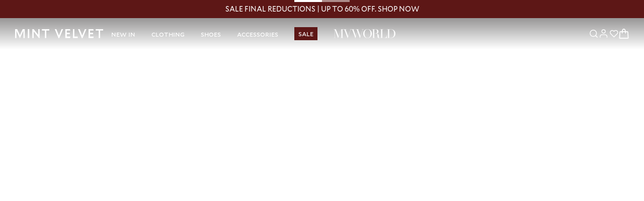

--- FILE ---
content_type: text/html; charset=utf-8
request_url: https://mintvelvet.com/
body_size: 72016
content:















<!doctype html>
<html
  class="no-js"
  lang="en"
>
  <head>
    

<link rel="dns-prefetch" href="https://www.google-analytics.com">
<link rel="dns-prefetch" href="https://static.zdassets.com">
<link rel="dns-prefetch" href="https://mintvelvet.zendesk.com">
<link rel="dns-prefetch" href="https://www.googletagmanager.com">
<link rel="dns-prefetch" href="//cdn.shopify.com">
<!-- fallback for older browsers -->

<link rel="preconnect" href="https://cdn.shopify.com" crossorigin><link
  rel="preload"
  as="font"
  href="//mintvelvet.com/cdn/shop/t/1905/assets/Mallory-Book.woff2?v=183630612141119913351768223665"
  type="font/woff2"
  crossorigin="anonymous"
>

<link
  rel="preload"
  as="font"
  href="//mintvelvet.com/cdn/shop/t/1905/assets/Mallory-Medium.woff2?v=20148732875924513121768223668"
  type="font/woff2"
  crossorigin="anonymous"
>

<link
  rel="preload"
  as="font"
  href="//mintvelvet.com/cdn/shop/t/1905/assets/EditorsNote-Medium.woff2?v=36798652492218824541768223646"
  type="font/woff2"
  crossorigin="anonymous"
>

<link
  rel="preload"
  as="font"
  href="//mintvelvet.com/cdn/shop/t/1905/assets/Mallory-Light.woff2?v=90396626310979041281768223667"
  type="font/woff2"
  crossorigin="anonymous"
>



  <link
    rel="preload"
    as="font"
    href="//mintvelvet.com/cdn/shop/t/1905/assets/EditorsNote-Regular.woff2?v=2356686745179603501768223648"
    type="font/woff2"
    crossorigin="anonymous"
  >

  <link
    rel="preload"
    as="font"
    href="//mintvelvet.com/cdn/shop/t/1905/assets/EditorsNote-HairlineItalic.woff2?v=142207121561616117621768223643"
    type="font/woff2"
    crossorigin="anonymous"
  >










<script
  src="https://cookie-cdn.cookiepro.com/scripttemplates/otSDKStub.js"
  type="text/javascript"
  charset="UTF-8"
  data-domain-script="09a0d4d8-e9c8-4d5c-9e65-93d521ff473a"
  defer="defer"
></script>

<!-- CookiePro Cookies Consent Notice end for mintvelvet.co.uk -->
<script type="text/javascript">
  window.mint = window.mint || {}
  window.mint.EventBus = window.mint.EventBus || {}

  const performanceCookieCategory = 'C0002,';

  function waitForOneTrust() {
    hasOneTrustLoaded();

    let attempts = 0;
    const interval = setInterval(function () {

      if (hasOneTrustLoaded() || attempts > 100){
        clearInterval(interval);
      }

      attempts++;
    }, 100)
  }

  function hasOneTrustLoaded() {
    const loadF = typeof window.Shopify;

    if (
      typeof window.OnetrustActiveGroups === 'string' &&
      window.Shopify !== undefined
    ) {
      optanonWrapper()
      window.OptanonWrapper = optanonWrapper;
      return true;
    }

    return false;
  }

  function sendConsent(trackingConsent) {
    if (typeof window.Shopify.customerPrivacy === 'undefined') {
      return;
    }

    window.Shopify.customerPrivacy.setTrackingConsent(trackingConsent, () => {
      if (typeof window.mint.EventBus.dispatch !== 'function') {
        return
      }

      window.mint.EventBus.dispatch('customer:setTrackingConsent', {
        consent: trackingConsent
      })
    });
  }

  function optanonWrapper() {
    const trackingConsent = !!window.OnetrustActiveGroups.includes(performanceCookieCategory);
    // Check if window.Shopify.loadFeatures exists. If not then send the consent.
    if (window.Shopify.loadFeatures) {
      window.Shopify.loadFeatures([
        {
          name: 'consent-tracking-api',
          version: '0.1',
        },
      ], (error) => {
        if (error) {
          throw error;
        }

        sendConsent(trackingConsent)
      });
    } else {
      sendConsent(trackingConsent);
    }
  }

  (function () {
    waitForOneTrust();
  })();
</script><script type="text/javascript">window.addEventListener('pageshow', function(event) {
    if (!event.persisted) {
      return
    }/**
       * All other scenarios.
       */
      const MAX_RETRIES = 20
      let retryCount = 0

      /**
       * Sync cart state after returning from Back button.
       */
      function syncCart() {
        if (!window.mint?.EventBus) {
          retryCount++

          if (retryCount > MAX_RETRIES) {
            window.console.error('[BFCache] EventBus not available after max retries')
            return
          }

          setTimeout(syncCart, 50)
          return
        }

        // Close cart drawer to prevent showing stale content
        window.mint.EventBus.dispatch('cartDrawer:close')

        // Fetch updated cart state - triggers 'mint:cart:updated' event
        window.mint.EventBus.dispatch('cart:fetch')
      }

      syncCart()}, false)
</script>

<style type="text/css">
  @font-face {
    font-family: 'Paris Script';
    src: url('//mintvelvet.com/cdn/shop/t/1905/assets/Paris-Script.woff2?v=57820076475886577401768223727') format('woff2'),
        url('//mintvelvet.com/cdn/shop/t/1905/assets/Paris-Script.woff?v=153316213957451262331768223726') format('woff');
    font-weight: normal;
    font-style: normal;
    font-display: swap;
  }

    @font-face {
        font-family: 'Made Saonara';
        src: url('//mintvelvet.com/cdn/shop/t/1905/assets/Made-Saonara.woff2?v=51768819928119208381768223661') format('woff2'),
            url('//mintvelvet.com/cdn/shop/t/1905/assets/Made-Saonara.woff?v=46242347873568140601768223661') format('woff');
        font-weight: normal;
        font-style: normal;
        font-display: swap;
    }

    @font-face {
        font-family: 'Playfair Display';
        src: url('//mintvelvet.com/cdn/shop/t/1905/assets/PlayfairDisplay-Regular.woff2?v=138330454725861295951768223728') format('woff2'),
            url('//mintvelvet.com/cdn/shop/t/1905/assets/PlayfairDisplay-Regular.woff?v=46655973027199744821768223727') format('woff');
        font-weight: normal;
        font-style: normal;
        font-display: swap;
    }

  @font-face {
    font-family: 'Editors Note';
    src: local('Editor\'s Note Medium'), local('Editor\'sNote-Medium'),
        url('//mintvelvet.com/cdn/shop/t/1905/assets/EditorsNote-Medium.woff2?v=36798652492218824541768223646') format('woff2'),
        url('//mintvelvet.com/cdn/shop/t/1905/assets/EditorsNote-Medium.woff?v=115530904883857874641768223646') format('woff');
    font-weight: 500;
    font-style: normal;
    font-display: swap;
  }

  /* Roboto Condensed */
  /* Note: We are missing the .woff file For Roboto */
  @font-face {
    font-family: 'Roboto Condensed';
    src: local("RobotoCondensed-Regular"),
        local("RobotoCondensed"),
        local("RobotoCondensedRegular"),
        url('//mintvelvet.com/cdn/shop/t/1905/assets/RobotoCondensed-Regular.woff2?v=138717789967562659901768223728') format('woff2');
    font-weight: normal;
    font-style: normal;
    font-display: swap;
  }
  @font-face {
    font-family: 'Roboto Condensed';
    src: local("RobotoCondensed-Bold"),
        local("RobotoCondensedBold"),
        url('//mintvelvet.com/cdn/shop/t/1905/assets/RobotoCondensed-Bold.woff2?v=136289224061148493521768223728') format('woff2');
    font-weight: bold;
    font-style: normal;
    font-display: swap;
  }

  @font-face {
    font-family: 'Mallory Book';
    src: url('//mintvelvet.com/cdn/shop/t/1905/assets/Mallory-Book.woff2?v=183630612141119913351768223665') format('woff2'),
         url('//mintvelvet.com/cdn/shop/t/1905/assets/Mallory-Book.woff?v=166729075057045705301768223665') format('woff');
    font-style: normal;
    font-display: swap;
  }

  /* Mallory variants */
  @font-face {
    font-family: 'Mallory Black';
    src: url('//mintvelvet.com/cdn/shop/t/1905/assets/Mallory-Black.woff2?v=152682651696127872931768223662') format('woff2'),
         url('//mintvelvet.com/cdn/shop/t/1905/assets/Mallory-Black.woff?v=134523451324179424751768223661') format('woff');
    font-weight: 900;
    font-style: normal;
    font-display: swap;
  }

  @font-face {
    font-family: 'Mallory Black Italic';
    src: url('//mintvelvet.com/cdn/shop/t/1905/assets/Mallory-BlackItalic.woff2?v=7437841777748587081768223663') format('woff2'),
         url('//mintvelvet.com/cdn/shop/t/1905/assets/Mallory-BlackItalic.woff?v=110024600309869147081768223662') format('woff');
    font-weight: 900;
    font-style: normal;
    font-display: swap;
  }

  @font-face {
    font-family: 'Mallory Bold';
    src: url('//mintvelvet.com/cdn/shop/t/1905/assets/Mallory-Bold.woff2?v=78251103582473186221768223663') format('woff2'),
         url('//mintvelvet.com/cdn/shop/t/1905/assets/Mallory-Bold.woff?v=121555370525829042181768223663') format('woff');
    font-weight: 700;
    font-style: normal;
    font-display: swap;
  }

  @font-face {
    font-family: 'Mallory Bold Italic';
    src: url('//mintvelvet.com/cdn/shop/t/1905/assets/Mallory-BoldItalic.woff2?v=165452264906700329711768223664') format('woff2'),
         url('//mintvelvet.com/cdn/shop/t/1905/assets/Mallory-BoldItalic.woff?v=165429609398597876081768223664') format('woff');
    font-weight: 700;
    font-style: normal;
    font-display: swap;
  }

  @font-face {
    font-family: 'Mallory Book Italic';
    src: url('//mintvelvet.com/cdn/shop/t/1905/assets/Mallory-BookItalic.woff2?v=140287670467539659871768223666') format('woff2'),
         url('//mintvelvet.com/cdn/shop/t/1905/assets/Mallory-BookItalic.woff?v=77569565681795556001768223665') format('woff');
    font-weight: normal;
    font-style: normal;
    font-display: swap;
  }

  @font-face {
    font-family: 'Mallory Light';
    src: url('//mintvelvet.com/cdn/shop/t/1905/assets/Mallory-Light.woff2?v=90396626310979041281768223667') format('woff2'),
         url('//mintvelvet.com/cdn/shop/t/1905/assets/Mallory-Light.woff?v=132735782620832186851768223666') format('woff');
    font-weight: 300;
    font-style: normal;
    font-display: swap;
  }

  @font-face {
    font-family: 'Mallory Light Italic';
    src: url('//mintvelvet.com/cdn/shop/t/1905/assets/Mallory-LightItalic.woff2?v=172863783502535186161768223667') format('woff2'),
         url('//mintvelvet.com/cdn/shop/t/1905/assets/Mallory-LightItalic.woff?v=182652982192134421011768223667') format('woff');
    font-weight: 300;
    font-style: normal;
    font-display: swap;
  }

  @font-face {
    font-family: 'Mallory Medium';
    src: url('//mintvelvet.com/cdn/shop/t/1905/assets/Mallory-Medium.woff2?v=20148732875924513121768223668') format('woff2'),
         url('//mintvelvet.com/cdn/shop/t/1905/assets/Mallory-Medium.woff?v=42947274947433929241768223668') format('woff');
    font-weight: 500;
    font-style: normal;
    font-display: swap;
  }

  @font-face {
    font-family: 'Mallory Medium Italic';
    src: url('//mintvelvet.com/cdn/shop/t/1905/assets/Mallory-MediumItalic.woff2?v=71240486670383089951768223669') format('woff2'),
         url('//mintvelvet.com/cdn/shop/t/1905/assets/Mallory-MediumItalic.woff?v=79272871511462172131768223668') format('woff');
    font-weight: 500;
    font-style: normal;
    font-display: swap;
  }

  @font-face {
    font-family: 'Mallory Thin';
    src: url('//mintvelvet.com/cdn/shop/t/1905/assets/Mallory-Thin.woff2?v=91640059370414217551768223670') format('woff2'),
         url('//mintvelvet.com/cdn/shop/t/1905/assets/Mallory-Thin.woff?v=81028393540499968951768223669') format('woff');
    font-weight: 100;
    font-style: normal;
    font-display: swap;
  }

  @font-face {
    font-family: 'Mallory Thin Italic';
    src: url('//mintvelvet.com/cdn/shop/t/1905/assets/Mallory-ThinItalic.woff2?v=175050827405758811021768223670') format('woff2'),
         url('//mintvelvet.com/cdn/shop/t/1905/assets/Mallory-ThinItalic.woff?v=127190927050526772961768223670') format('woff');
    font-weight: 100;
    font-style: normal;
    font-display: swap;
  }

  @font-face {
    font-family: 'Mallory Ultra';
    src: url('//mintvelvet.com/cdn/shop/t/1905/assets/Mallory-Ultra.woff2?v=98496454275969866911768223671') format('woff2'),
         url('//mintvelvet.com/cdn/shop/t/1905/assets/Mallory-Ultra.woff?v=2266424508074820121768223671') format('woff');
    font-weight: 950;
    font-style: normal;
    font-display: swap;
  }

  @font-face {
    font-family: 'Mallory Ultra Italic';
    src: url('//mintvelvet.com/cdn/shop/t/1905/assets/Mallory-UltraItalic.woff2?v=143681822845628125271768223672') format('woff2'),
         url('//mintvelvet.com/cdn/shop/t/1905/assets/Mallory-UltraItalic.woff?v=40884776356895992071768223672') format('woff');
    font-weight: 950;
    font-style: normal;
    font-display: swap;
  }

  @font-face {
    font-family: 'Mallory XLight';
    src: url('//mintvelvet.com/cdn/shop/t/1905/assets/Mallory-XLight.woff2?v=99152049685712835281768223673') format('woff2'),
         url('//mintvelvet.com/cdn/shop/t/1905/assets/Mallory-XLight.woff?v=67648584951986520671768223673') format('woff');
    font-weight: 200;
    font-style: normal;
    font-display: swap;
  }

  @font-face {
    font-family: 'Mallory XLight Italic';
    src: url('//mintvelvet.com/cdn/shop/t/1905/assets/Mallory-XLightItalic.woff2?v=874697190213186441768223674') format('woff2'),
         url('//mintvelvet.com/cdn/shop/t/1905/assets/Mallory-XLightItalic.woff?v=49387554501510498761768223673') format('woff');
    font-weight: 200;
    font-display: swap;
  }

  /* Editors Note Variants */
  @font-face {
    font-family: 'Editors Note Bold';
    src: url('//mintvelvet.com/cdn/shop/t/1905/assets/EditorsNote-Bold.woff2?v=25182057262648861751768223639') format('woff2'),
         url('//mintvelvet.com/cdn/shop/t/1905/assets/EditorsNote-Bold.woff?v=181867178482839884961768223639') format('woff');
    font-weight: bold;
    font-style: normal;
    font-display: swap;
  }

  @font-face {
    font-family: 'Editors Note Bold Italic';
    src: url('//mintvelvet.com/cdn/shop/t/1905/assets/EditorsNote-BoldItalic.woff2?v=79360770975552303051768223640') format('woff2'),
         url('//mintvelvet.com/cdn/shop/t/1905/assets/EditorsNote-BoldItalic.woff?v=29185745382636213761768223640') format('woff');
    font-weight: bold;
    font-style: normal;
    font-display: swap;
  }

  @font-face {
    font-family: 'Editors Note Extra Light';
    src: url('//mintvelvet.com/cdn/shop/t/1905/assets/EditorsNote-Extralight.woff2?v=121373636628672884351768223641') format('woff2'),
         url('//mintvelvet.com/cdn/shop/t/1905/assets/EditorsNote-Extralight.woff?v=88538441452347141781768223640') format('woff');
    font-weight: 200;
    font-style: normal;
    font-display: swap;
  }

  @font-face {
    font-family: 'Editors Note Extra Light Italic';
    src: url('//mintvelvet.com/cdn/shop/t/1905/assets/EditorsNote-ExtralightItalic.woff2?v=70938412613306600921768223642') format('woff2'),
         url('//mintvelvet.com/cdn/shop/t/1905/assets/EditorsNote-ExtralightItalic.woff?v=93805908556288839551768223641') format('woff');
    font-weight: 200;
    font-style: normal;
    font-display: swap;
  }

  @font-face {
    font-family: 'Editors Note Hairline';
    src: url('//mintvelvet.com/cdn/shop/t/1905/assets/EditorsNote-Hairline.woff2?v=161472279138287800881768223642') format('woff2'),
         url('//mintvelvet.com/cdn/shop/t/1905/assets/EditorsNote-Hairline.woff?v=173648052887823176161768223642') format('woff');
    font-weight: 100;
    font-style: normal;
    font-display: swap;
  }

  @font-face {
    font-family: 'Editors Note Hairline Italic';
    src: url('//mintvelvet.com/cdn/shop/t/1905/assets/EditorsNote-HairlineItalic.woff2?v=142207121561616117621768223643') format('woff2'),
         url('//mintvelvet.com/cdn/shop/t/1905/assets/EditorsNote-HairlineItalic.woff?v=24927248833585966251768223643') format('woff');
    font-weight: 100;
    font-style: normal;
    font-display: swap;
  }

  @font-face {
    font-family: 'Editors Note Italic';
    src: url('//mintvelvet.com/cdn/shop/t/1905/assets/EditorsNote-Italic.woff2?v=178750867724751841951768223644') format('woff2'),
         url('//mintvelvet.com/cdn/shop/t/1905/assets/EditorsNote-Italic.woff?v=105878112547357794181768223644') format('woff');
    font-style: normal;
    font-display: swap;
  }

  @font-face {
    font-family: 'Editors Note Light';
    src: url('//mintvelvet.com/cdn/shop/t/1905/assets/EditorsNote-Light.woff2?v=108115134689967089021768223645') format('woff2'),
         url('//mintvelvet.com/cdn/shop/t/1905/assets/EditorsNote-Light.woff?v=8841476099042855131768223644') format('woff');
    font-weight: 300;
    font-style: normal;
    font-display: swap;
  }

  @font-face {
    font-family: 'Editors Note Light Italic';
    src: url('//mintvelvet.com/cdn/shop/t/1905/assets/EditorsNote-LightItalic.woff2?v=147736639535946047161768223645') format('woff2'),
         url('//mintvelvet.com/cdn/shop/t/1905/assets/EditorsNote-LightItalic.woff?v=4072835816097549431768223645') format('woff');
    font-weight: 300;
    font-style: normal;
    font-display: swap;
  }

  @font-face {
    font-family: 'Editors Note Medium';
    src: local('Editor\'s Note Medium'),
      local('Editor\'sNote-Medium'),
      url('//mintvelvet.com/cdn/shop/t/1905/assets/EditorsNote-Medium.woff2?v=36798652492218824541768223646') format('woff2'),
      url('//mintvelvet.com/cdn/shop/t/1905/assets/EditorsNote-Medium.woff?v=115530904883857874641768223646') format('woff');
    font-weight: 500;
    font-style: normal;
    font-display: swap;
  }

  @font-face {
    font-family: 'Editors Note Medium Italic';
    src: url('//mintvelvet.com/cdn/shop/t/1905/assets/EditorsNote-MediumItalic.woff2?v=151133817944385608181768223647') format('woff2'),
         url('//mintvelvet.com/cdn/shop/t/1905/assets/EditorsNote-MediumItalic.woff?v=152736540274437777111768223647') format('woff');
    font-weight: 500;
    font-style: normal;
    font-display: swap;
  }

  @font-face {
    font-family: 'Editors Note Regular';
    src: url('//mintvelvet.com/cdn/shop/t/1905/assets/EditorsNote-Regular.woff2?v=2356686745179603501768223648') format('woff2'),
         url('//mintvelvet.com/cdn/shop/t/1905/assets/EditorsNote-Regular.woff?v=45210581219606038601768223647') format('woff');
    font-style: normal;
    font-display: swap;
  }

  @font-face {
    font-family: 'Editors Note Semi Bold';
    src: url('//mintvelvet.com/cdn/shop/t/1905/assets/EditorsNote-Semibold.woff2?v=38532516135003163221768223648') format('woff2'),
         url('//mintvelvet.com/cdn/shop/t/1905/assets/EditorsNote-Semibold.woff?v=184018212463608360101768223648') format('woff');
    font-weight: 600;
    font-style: normal;
    font-display: swap;
  }

  @font-face {
    font-family: 'Editors Note Semi Bold Italic';
    src: url('//mintvelvet.com/cdn/shop/t/1905/assets/EditorsNote-SemiboldItalic.woff2?v=168230185669748472181768223649') format('woff2'),
         url('//mintvelvet.com/cdn/shop/t/1905/assets/EditorsNote-SemiboldItalic.woff?v=120279259376495577321768223649') format('woff');
    font-weight: 600;
    font-style: normal;
    font-display: swap;
  }

  @font-face {
    font-family: 'Editors Note Thin';
    src: url('//mintvelvet.com/cdn/shop/t/1905/assets/EditorsNote-Thin.woff2?v=23698672252096227131768223650') format('woff2'),
         url('//mintvelvet.com/cdn/shop/t/1905/assets/EditorsNote-Thin.woff?v=32994603776985078381768223649') format('woff');
    font-weight: 100;
    font-style: normal;
    font-display: swap;
  }

  @font-face {
    font-family: 'Editors Note Thin Italic';
    src: url('//mintvelvet.com/cdn/shop/t/1905/assets/EditorsNote-ThinItalic.woff2?v=140011285617852262341768223650') format('woff2'),
         url('//mintvelvet.com/cdn/shop/t/1905/assets/EditorsNote-ThinItalic.woff?v=76434951629599335391768223650') format('woff');
    font-weight: 100;
    font-style: normal;
    font-display: swap;
  }
</style>

<style data-shopify>:root {
      --grid-medium: 768px;
      --grid-large: 990px;
      --grid-widescreen: 1400px;
      --grid-gutter: 30px;
      --grid-gutter-mobile: 22px;

      --small: 'small';
      --medium: 'medium';
      --medium-down: 'medium-down';
      --medium-up: 'medium-up';
      --large: 'large';
      --large-down: 'large-down';
      --large-up: 'large-up';
      --widescreen: 'widescreen';

      --color-text-shadow: rgba(0,0,0,0.4);
      --color-small-button-text-border: #3D4246;
      --color-text-field: #ffffff;
      --color-text-field-text: #191919;
      --color-navigation-text: #787878;

      --color-btn-primary-text: #ffffff;
      --color-btn-primary-border: #1e1e1e;
      --color-btn-primary-bg: #1e1e1e;
      --color-btn-primary-focus: darken(#1e1e1e, 10%);
      --colour-brand-black: #333333;

      --color-btn-secondary-text: #191919;
      --color-btn-secondary-border: #d2d2d2;
      --color-btn-secondary-bg: #ffffff;
      --color-btn-secondary-focus: darken(#ffffff, 10%);

      --color-btn-terms-conditions-bg: #ef9ba6;
      --color-btn-terms-conditions-focus: darken(, 10%);

      --color-overlay-text-focus: #000;

      --color-small-button-text-border-focus: #3D4246;

      --opacity-link-hover: 0.6;
      --transition-link-hover: 0.1s cubic-bezier(0.44, 0.13, 0.48, 0.87);

      --color-body: #ffffff;
      --color-bg: #ffffff;
      --color-drawer-background: rgba(0, 0, 0, 0.6);
      --color-bg-alt: rgba(120, 120, 120, 0.05);

      --color-overlay-title-text: #000;
      --color-image-overlay: #3d4246;
      --opacity-image-overlay: 0.4;

      
      
      --hover-overlay-opacity: 0.4;

      --color-border: #ebebeb;
      --color-border-form: #cbcbcb;

      --color-disabled: #f4f4f4;
      --color-disabled-border: #f4f4f4;
      --color-error: #d20000;
      --color-error-message-list: #651818;
      --color-error-bg: #fff8f8;
      --color-success: #1F873D;
      --color-success-bg: #f8fff9;

      --color-form-text: #333;
      --color-error-input-text: --color-error;
      --input-padding-top-bottom: 10px;
      --input-padding-left-right: 18px;
      --input-padding-top-bottom-small: 8px;
      --input-padding-left-right-small: 15px;
      --input-group-height: 50px;
      --input-group-height-small: 42px;

      --color-facebook: #3b5998;
      --color-twitter: #00aced;
      --color-pinterest: #cb2027;

      --width-site: 1200px;
      --gutter-site: 55px;
      --gutter-site-mobile: 22px;
      --section-spacing: 55px;
      --section-spacing-small: 35px;
      --border-radius: 0px;

      --z-index-dropdown : 7;
      --z-index-sub-nav: 8;
      --z-index-drawer: 9;
      --z-index-skip-to-content: 10000;

      --svg-select-icon: url(//mintvelvet.com/cdn/shop/t/1905/assets/ico-select.svg?v=78965101620364575671768223922);

      --transition-drawer: all 0.45s cubic-bezier(0.29, 0.63, 0.44, 1);

      --color-slideshow-arrows: #000;
      --color-slideshow-dots: #fff;

      
      
      

      @font-face {
  font-family: Roboto;
  font-weight: 400;
  font-style: normal;
  font-display: swap;
  src: url("//mintvelvet.com/cdn/fonts/roboto/roboto_n4.2019d890f07b1852f56ce63ba45b2db45d852cba.woff2") format("woff2"),
       url("//mintvelvet.com/cdn/fonts/roboto/roboto_n4.238690e0007583582327135619c5f7971652fa9d.woff") format("woff");
}

      @font-face {
  font-family: "Playfair Display";
  font-weight: 400;
  font-style: normal;
  font-display: swap;
  src: url("//mintvelvet.com/cdn/fonts/playfair_display/playfairdisplay_n4.9980f3e16959dc89137cc1369bfc3ae98af1deb9.woff2") format("woff2"),
       url("//mintvelvet.com/cdn/fonts/playfair_display/playfairdisplay_n4.c562b7c8e5637886a811d2a017f9e023166064ee.woff") format("woff");
}

      @font-face {
  font-family: "Playfair Display";
  font-weight: 400;
  font-style: normal;
  font-display: swap;
  src: url("//mintvelvet.com/cdn/fonts/playfair_display/playfairdisplay_n4.9980f3e16959dc89137cc1369bfc3ae98af1deb9.woff2") format("woff2"),
       url("//mintvelvet.com/cdn/fonts/playfair_display/playfairdisplay_n4.c562b7c8e5637886a811d2a017f9e023166064ee.woff") format("woff");
}


      --font-stack-header-fallback: sans-serif;
      --font-stack-body-fallback: serif;

      
      --font-stack-header: "Mallory Book", sans-serif;
      --font-weight-header: 400;
      --font-stack-body: "Mallory Book", sans-serif;
      --font-weight-body: 400;
      --font-stack-heading: "Mallory Book", sans-serif;
      --font-weight-heading: 700;
      --font-line-height: 28px;
      

      --font-style-header: normal;
      --font-size-header: 18px;
      --font-size-logo: 28px;

      --color-label-1: #ce3737;
      --color-bg-label-1: #d95949;
      --color-label-2: #ce3737;
      --color-bg-label-2: #f4ae4d;
      --color-label-3: #ffffff;
      --color-bg-label-3: #41aed6;

      --dropdown-text: #5a5a5a;
      --dropdown-text-hover: #000000;
      --dropdown-border: #f5f5f5;
      --dropdown-background: #ffffff;

      --font-style-body:  normal;
      --font-size-base: 16px;
      --color-body: #ffffff;
      --color-body-text: #787878;
      --color-body-url: #191919;
      --color-body-url-hover: #000000;

      --color-breadcrumb-bg: #ffffff;
      --color-breadcrumb-text: #999999;

      --font-style-heading:  normal;
      --font-size-heading: 24px;
      --color-heading-text: #191919;
      --color-des-text: #5a5a5a;

      --color-section-bg-gray: #f8d0d6;
      --color-section-border: #e2e4e8;

      --color-price: #383a35;
      --color-price-presale: #c8c8c8;
      --color-price-sale: #dd2f2e;

      --color-btn-primary-focus: darken(#1e1e1e, 10%);

      --color-product-btn-text: #ffffff;
      --color-product-btn-border: #000000;
      --color-product-btn-background: #000000;
      --color-product-btn-focus: darken(#000000, 10%);


      --color_des_text: #5a5a5a;


      --color_badge_text:#ffffff;
      --color_badge_bg: #191919;
      --color_new_badge_text: #191919;
      --color_new_badge_bg: #ffffff;
      --color_soldOut_badge_text: #ffffff;
      --color_soldOut_badge_bg: #c6c6c6;
      --color_sale_badge_text: #ffffff;
      --color_sale_badge_bg: #f08584;

      --product_card_height_procent: 134%;
      --color_product_vendor: #787878;
      --color_product_title: #000000;

      --color_product_review: #ffc50a;
      --color_product_review_empty: #e4e4e4;

      --color-disabled: #f8fff9;
    }</style><style type="text/css">
@keyframes slideInBottom{0%{transform:translateY(100%)}to{transform:translateY(0)}}@keyframes slideInTop{0%{transform:translateY(-100%)}to{transform:translateY(0)}}@keyframes fadeIn{0%{opacity:0}to{opacity:1}}@keyframes fadeInHidden{0%{opacity:0;visibility:hidden}to{opacity:1;visibility:visible}}@keyframes fadeOut{0%{opacity:1}to{opacity:0}}@keyframes fadeOutHidden{0%{opacity:1;visibility:visible}to{visibility:hidden}}@keyframes fadeOutAndHide{0%{opacity:1}99%{display:block;opacity:0}to{display:none;opacity:0}}@keyframes loading-skeleton{0%{filter:brightness(100%)}to{filter:brightness(90%)}}@keyframes spinner{to{transform:rotate(1turn)}}@keyframes slideInFromRight{0%{right:-100%}50%{right:-50%}to{right:0}}@keyframes spinner-ring{0%{transform:rotate(0deg)}to{transform:rotate(1turn)}}@keyframes tickAnimation{0%{opacity:0;stroke-dashoffset:-1000}10%{opacity:1}to{opacity:1;stroke-dashoffset:0}}figure{margin:0 0 1rem}dl,ol,ul{margin-top:0}fieldset{border:0;margin:0;min-width:0;padding:0}label{display:inline-block}input[type=checkbox],input[type=radio]{padding:0}.form-check{padding-left:1.25rem}.form-check-label{margin-bottom:0}.row{display:flex;flex-wrap:wrap;margin-left:-15px;margin-right:-15px}.col-12{padding-left:15px;padding-right:15px;position:relative;width:100%}@media(min-width:576px){.col-sm-6{flex:0 0 50%;max-width:50%}}@media(min-width:768px){.col-md-5{flex:0 0 41.66666667%;max-width:41.66666667%}.col-md-12{flex:0 0 100%;max-width:100%}}@media(min-width:992px){.col-lg-3{flex:0 0 25%;max-width:25%}.col-lg-9{flex:0 0 75%;max-width:75%}}*,:after,:before{box-sizing:border-box}body,html{background-color:var(--color-body)}body,html{margin:0;position:relative}body{font-style:var(--font-style-body);line-height:1.5;padding:0}body.is-locked{height:100%;margin-right:var(--body-scroll-bar-width);overflow-x:hidden;overflow-y:hidden}article,aside,details,figcaption,figure,footer,header,hgroup,main,menu,nav,summary{display:block}a{background-color:#0000;color:var(--color-body-url);position:relative;transition:all .3s ease}a,a:hover{-webkit-text-decoration:none;text-decoration:none}a:hover{color:var(--color-body-url-hover);outline:none}a[href^=tel]{color:inherit}b,strong{font-weight:700}em{font-style:italic}small{font-size:80%}sub,sup{font-size:75%;line-height:0;position:relative;vertical-align:baseline}sup{top:-.5em}sub{bottom:-.25em}button,input,optgroup,select,textarea{color:inherit;font:inherit;margin:0}button[disabled],html input[disabled]{cursor:default}[type=button]::-moz-focus-inner,[type=reset]::-moz-focus-inner,[type=submit]::-moz-focus-inner,button::-moz-focus-inner{border-style:none;padding:0}[type=button]:-moz-focusring,[type=reset]:-moz-focusring,[type=submit]:-moz-focusring,button:-moz-focusring{outline:1px dotted ButtonText}input[type=email],input[type=number],input[type=password],input[type=search]{-webkit-appearance:none;-moz-appearance:none}input[type=number]::-webkit-inner-spin-button,input[type=number]::-webkit-outer-spin-button{opacity:1}table{border-collapse:collapse;border-spacing:0;width:100%}td,th{padding:0}textarea{-webkit-appearance:none;-moz-appearance:none;overflow:auto}img{border:0;max-width:100%;transition:all .5s ease}img.lazyload,img.lazyloading{opacity:0}img.lazyloaded{opacity:1}img.img--fade-in{transition-duration:.3s}[role=button],a,button,input,label,select,textarea{touch-action:manipulation}@keyframes zoom-animation{0%{transform:scaleX(1)}50%{transform:scale3d(1.4,1.4,1)}to{transform:scaleX(1)}}.page-type-product div[style*='z-index: 99999999;']{display:none}.slick-slider{box-sizing:border-box;-webkit-touch-callout:none;touch-action:pan-y;-webkit-user-select:none;user-select:none;-webkit-tap-highlight-color:rgba(0,0,0,0)}.slick-list,.slick-slider{display:block;position:relative}.slick-list{margin:0;overflow:hidden;padding:0}.slick-list:focus{outline:none}.slick-list.dragging{cursor:pointer;cursor:hand}.slick-slider .slick-list,.slick-slider .slick-track{transform:translateZ(0)}.slick-track{display:block;left:0;position:relative;top:0}.slick-track:after,.slick-track:before{content:'';display:table}.slick-track:after{clear:both}.slick-loading .slick-track{visibility:hidden}.slick-slide{float:left;height:100%;min-height:1px}[dir=rtl] .slick-slide{float:right}.slick-slide img{display:block}.slick-slide,.slick-slide.slick-loading img{display:none}.slick-slide.dragging img{pointer-events:none}.slick-initialized .slick-slide{display:block}.slick-loading .slick-slide{visibility:hidden}.slick-vertical .slick-slide{border:1px solid #0000;display:block;height:auto}.slick-arrow.slick-hidden{display:none}.slick-next,.slick-prev{background:#0000;border:none;color:#0000;cursor:pointer;display:block;font-size:0;height:20px;line-height:0px;padding:0;position:absolute;top:50%;transform:translateY(-50%);width:20px;z-index:10}.slick-next svg,.slick-prev svg{color:var(--color-heading-text);height:100%;width:100%;fill:var(--color-heading-text);stroke:var(--color-heading-text)}.slick-next:focus,.slick-next:hover,.slick-prev:focus,.slick-prev:hover{background:#0000;color:#0000}.slick-next.slick-disabled,.slick-prev.slick-disabled{opacity:var(--slick-opacity-not-active)}@media(min-width:1025px){.slick-next.slick-arrow--large,.slick-prev.slick-arrow--large{height:21px;width:21px}}.slick-prev{left:0}@media(min-width:1025px){.slick-prev.slick-arrow--large{left:-15px}}@media(min-width:1600px){.slick-prev.slick-arrow--large{left:-30px}}@media(min-width:1920px){.slick-prev.slick-arrow--large{left:-60px}}.slick-next{right:0}@media(min-width:1025px){.slick-next.slick-arrow--large{right:-15px}}@media(min-width:1600px){.slick-next.slick-arrow--large{right:-30px}}@media(min-width:1920px){.slick-next.slick-arrow--large{right:-60px}}.slick-dotted.slick-slider{margin-bottom:30px}.slick-dots{bottom:-30px;display:block;left:0;list-style:none;margin:0;padding:0;position:absolute;right:0;text-align:center}.slick-dots li{height:auto;margin:0 3px;width:auto}.slick-dots li,.slick-dots li button{display:inline-block;padding:0;vertical-align:middle}.slick-dots li button{background-color:#bdbdbd;border:1px solid #bdbdbd;border-radius:50%;font-size:0;height:5px;opacity:1;transition:all .3s ease;width:5px}.slick-dots li button:hover{opacity:1}.slick-dots li button:hover,.slick-dots li.slick-active button{background-color:#0000;border-color:#8f8f8f}@media(min-width:551px){.slick-dots li{margin:0 6px}.slick-dots li button{height:10px;width:10px}}.dots_top_right .slick-dots{bottom:unset;left:unset;position:absolute!important;right:.6rem;top:-.3rem}.dots_bottom .slick-dots{bottom:3.2rem;position:absolute!important}.visually-hidden{border:0;clip:rect(0 0 0 0);clip-path:inset(100%);height:1px;margin:-1px;overflow:hidden;padding:0;position:absolute;white-space:nowrap;width:1px}.visibility-hidden{visibility:hidden}.visually-hidden--inline{height:1em;margin:0}.visually-hidden--static{position:static!important}.no-js:not(html){display:none}.no-js .no-js:not(html){display:block}.no-js .js{display:none}.hide{display:none!important}.mega-title--large{font-size:40px}@media(min-width:768px){.mega-title--large{font-size:42px}}@media(min-width:991px){.mega-title--large{font-size:48px}}@media(min-width:1025px){.mega-title--large{font-size:60px}}@media(min-width:1920px){.mega-title--large{font-size:96px}}.mega-title--medium{font-size:24px}@media(min-width:991px){.mega-title--medium{font-size:36px}}@media(min-width:1025px){.mega-title--medium{font-size:48px}}@media(min-width:1920px){.mega-title--medium{font-size:60px}}.mega-title--small{font-size:20px}@media(min-width:991px){.mega-title--small{font-size:24px}}@media(min-width:1025px){.mega-title--small{font-size:32px}}@media(min-width:1920px){.mega-title--small{font-size:48px}}.section-header{color:var(--color-heading-text);display:block;margin-bottom:0;position:relative;width:100%}.section-header .title,.section-header h1,.section-header h2,.section-header h3{font-family:var(--font-stack-heading);font-size:em(var(--font-size-heading) px-4px);font-style:var(--font-style-heading);font-weight:700;line-height:1.3;margin:0;position:relative;text-transform:capitalize}.section-header .title--large{color:#333;font-family:Playfair Display;font-size:54px;font-style:normal;font-weight:400;line-height:72px}@media only screen and (max-width:var(--grid-medium )-1){.section-header .title--large{font-size:34px;line-height:45px;padding-bottom:15px}}.section-header>p{color:var(--color-des-text);font-size:var(--font-size-base);letter-spacing:.02rem;line-height:var(--font-line-height);margin-bottom:0;margin-top:5px;max-width:800px}.section-header>.btn{margin-top:15px;min-width:120px}.section-header.text-center>p{margin-left:auto;margin-right:auto}@media(min-width:768px){.section-header{margin-bottom:0}.section-header .title,.section-header h1,.section-header h2,.section-header h3{font-size:em(var(--font-size-heading)-2px)}.section-header .title--large{font-size:em(var(--font-size-heading)10px)}}@media(min-width:1025px){.section-header{margin-bottom:0}.section-header .title,.section-header h1,.section-header h2,.section-header h3{font-size:var(--font-size-heading)}.section-header .title--large{font-size:em(var(--font-size-heading)16px)}.section-header>p{margin-top:12px}.section-header>.btn{margin-top:25px;min-width:165px}}.section-header.overlay--dark{color:#fff}.section-header.overlay--dark .title,.section-header.overlay--dark h1,.section-header.overlay--dark h2,.section-header.overlay--dark h3,.section-header.overlay--dark>p{color:inherit}.shopify-challenge__container{padding:50px 0}@media(min-width:1025px){.shopify-challenge__container{min-height:calc(100vh - 123px);padding:100px 0}}.shopify-challenge__button{min-width:120px}@media(min-width:1025px){.shopify-challenge__button{min-width:160px}}blockquote{font-size:em(18px);font-style:normal;margin:0;padding:0 30px;text-align:center}.rte blockquote{border-color:var(--color-border);border-style:solid;border-width:1px 0;margin-bottom:var(--gutter-site)/2;padding:30px 0}blockquote p+cite{margin-top:var(--gutter-site)/2}blockquote cite{display:block;font-size:.85em;font-weight:var(--font-weight-body)}blockquote cite:before{content:'— '}code,pre{font-family:Consolas,monospace;font-size:1em}pre{overflow:auto}body,button,input,select,textarea{font-family:var(--font-stack-body);font-size:var(--font-size-base);font-style:var(--font-style-body);font-weight:var(--font-weight-body);-webkit-font-smoothing:antialiased;-webkit-text-size-adjust:100%;text-size-adjust:100%}h1,h2,h3,h4,h5,h6{font-family:var(--font-stack-heading);font-style:var(--font-style-heading);font-weight:var(--font-weight-heading);line-height:1.2;margin:0 0 15px;overflow-wrap:break-word;word-wrap:break-word;color:var(--color-heading-text)}h1 a,h2 a,h3 a,h4 a,h5 a,h6 a{color:inherit;font-family:inherit;font-size:inherit;font-weight:inherit;line-height:inherit;-webkit-text-decoration:none;text-decoration:none}.rte{color:var(--color-body-text);margin-bottom:var(--section-spacing-small)}.rte:last-child{margin-bottom:0}.rte h1,.rte h2,.rte h3,.rte h4,.rte h5,.rte h6{margin-bottom:20px}.rte img{height:auto}.rte table{table-layout:fixed}.rte ol,.rte ul{margin:0 0 20px 15px}.rte ol.list--inline,.rte ul.list--inline{margin-left:0}.rte ol.list-unstyled,.rte ul.list-unstyled{list-style:none;margin-left:0;padding-left:0}.rte ul{list-style:disc outside}.rte ul ul{list-style:circle outside}.rte ul ul ul{list-style:square outside}.rte li{list-style:inherit;padding:5px 0}.rte li:last-child{margin-bottom:0}.rte p{margin-bottom:20px}.rte b,.rte strong{color:var(--color-heading-text)}.rte blockquote{background-color:#f7f7f7;border:none;border-radius:3px;font-size:var(--font-size-base);font-style:normal;margin-bottom:2.25rem;padding:10px 15px;text-align:left}.rte .halo-row[data-slick-pc] .img-wrap{border:none;display:inline-block;max-width:250px;padding-bottom:0}.rte .slick-slider .slick-dots{margin:0}.rte .modal-title{margin-bottom:0}.rte .custom-description{display:block;position:relative}.rte .custom-description>.item{display:block;margin-bottom:30px}.rte .custom-description>.item a>img{width:100%}@media(min-width:768px){.rte blockquote{padding:15px 30px}.rte .halo-row[data-slick-pc] .img-wrap{max-width:350px}}@media(min-width:1025px){.rte .custom-description{align-content:center;align-items:center;display:flex;flex-wrap:nowrap;justify-content:flex-start;margin-bottom:0;margin-left:-15px;margin-right:-15px}.rte .custom-description>.item{display:inline-block;padding-left:15px;padding-right:15px;vertical-align:top;width:50%}}.rte-setting{margin-bottom:var(--section-spacing-small)/1.8}.rte-setting:last-child{margin-bottom:0}p{margin:0 0 15px}p:last-child{margin-bottom:0}li{list-style:none}.close{color:var(--color-heading-text);float:none;font-weight:400;opacity:1;text-shadow:none}.close .icon{display:inline-block;vertical-align:top}.close:focus,.close:hover{opacity:1}.icon{display:inline-block;height:20px;vertical-align:middle;width:20px;fill:currentColor}.no-svg .icon{display:none}svg.icon:not(.icon--full-color) circle,svg.icon:not(.icon--full-color) ellipse,svg.icon:not(.icon--full-color) g,svg.icon:not(.icon--full-color) line,svg.icon:not(.icon--full-color) path,svg.icon:not(.icon--full-color) polygon,svg.icon:not(.icon--full-color) polyline,svg.icon:not(.icon--full-color) rect,symbol.icon:not(.icon--full-color) circle,symbol.icon:not(.icon--full-color) ellipse,symbol.icon:not(.icon--full-color) g,symbol.icon:not(.icon--full-color) line,symbol.icon:not(.icon--full-color) path,symbol.icon:not(.icon--full-color) polygon,symbol.icon:not(.icon--full-color) polyline,symbol.icon:not(.icon--full-color) rect{fill:inherit;stroke:inherit}svg.icon:not(.icon--full-color) .icon-error__symbol,symbol.icon:not(.icon--full-color) .icon-error__symbol{fill:#fff}.icon-spinner{animation:var(--value)}.icon-error{fill:var(--color-error);flex-shrink:0;height:em(var(--font-size-base) px-2px);margin-top:.1em;width:em(var(--font-size-base) px-2px)}ol,ul{margin:0;padding:0}ol{list-style:decimal}dl,ol,ul{margin-bottom:1rem}.list--inline{margin:0;padding:0}.list--inline>li{display:inline-block;margin-bottom:0;vertical-align:middle}.text-center .rte ol,.text-center .rte ul,.text-center.rte ol,.text-center.rte ul{list-style-position:inside;margin-left:0}.btn{appearance:var(--value);background-color:var(--color-btn-primary-bg);border:2px solid var(--color-btn-primary-border);border-radius:var(--border-radius);color:var(--color-btn-primary-text);cursor:pointer;display:inline-block;font-family:var(--font-stack-header);font-size:16px;font-style:var(--font-style-header);font-weight:var(--font-weight-header);height:40px;line-height:36px;overflow:hidden;padding:0 15px;text-align:center;-webkit-text-decoration:none;text-decoration:none;text-overflow:ellipsis;-webkit-user-select:var(--value);user-select:var(--value);white-space:nowrap;width:auto}.btn .icon-arrow-left,.btn .icon-arrow-right{height:9px}.btn[disabled]{cursor:default;opacity:.5;pointer-events:none}@media(min-width:1025px){.btn{height:44px;line-height:40px;padding:0 30px}}.btn--primary:hover,.btn-primary:hover{background-color:var(--colour-brand-black);border-color:var(--colour-brand-black);color:var(--color-btn-primary-text)}.btn-primary:not(:disabled):not(.disabled).active,.btn-primary:not(:disabled):not(.disabled):active,.show>.btn-primary.dropdown-toggle{background-color:var(--color-btn-primary-focus);border-color:var(--color-btn-primary-focus);color:var(--color-btn-primary-text);outline:none}.loginTitle{color:var(--colour-brand-black);font-family:Mallory Book,sans-serif;font-size:28px!important;font-style:normal;font-weight:700;line-height:36px}.loginDes{line-height:24px;margin-bottom:30px}.RecoverPassword-wrapper a,.loginDes{color:var(--colour-brand-black);font-size:16px;font-style:normal;font-weight:400}.RecoverPassword-wrapper a{border-bottom:1px solid var(--colour-brand-black);font-family:Mallory Book,sans-serif;line-height:34px;padding-bottom:8px;text-transform:initial}.RecoverPassword-wrapper a:hover{border-bottom:1px solid #fff}.first_row_des:first-letter{text-transform:uppercase}#HideRecoverPasswordLink{color:#fff;font-family:Mallory Book,sans-serif;font-size:16px;font-style:normal;font-weight:500;text-transform:uppercase}#HideRecoverPasswordLink:hover{background:#fff;border:2px solid var(--colour-brand-black);color:var(--colour-brand-black);filter:brightness(100%)}.btn.account-button{background:var(--colour-brand-black);border:1px solid var(--colour-brand-black);color:#fff;font-family:Mallory Book,sans-serif;font-size:16px;font-style:normal;font-weight:500;line-height:21px;text-transform:uppercase}.btn.account-button:hover{background:#fff!important;color:var(--colour-brand-black)!important}.btn.btn--delete{background-color:#e13f3f;border-color:#e13f3f;color:#fff}.btn.btn--delete:hover{background:#fff;border:2px solid var(--colour-brand-black);color:var(--colour-brand-black);filter:brightness(100%)}.form-check-label{color:var(--colour-brand-black);font-size:16px;font-style:normal;font-weight:400;line-height:24px;text-transform:initial!important}.privacy_link a{border-bottom:1px solid var(--colour-brand-black);color:var(--colour-brand-black);padding-bottom:.3125rem;text-transform:capitalize}.privacy_link a:hover{border-bottom:0 solid var(--colour-brand-black)}.privacy_link{color:var(--colour-brand-black);font-size:16px;font-style:normal;font-weight:400;line-height:24px}.uncheck_newsletter{display:none}input[type=checkbox]{-o-appearance:none!important;appearance:none;background:#fff;border:1px solid #d9d8d6;border-radius:0!important;box-shadow:none;height:30px!important;outline:1px solid #d9d8d6;text-align:center;width:30px!important}.form-check{margin-bottom:15px;padding-left:0}input[type=checkbox]:checked{-o-appearance:none;appearance:none;background:#fff;border:1px solid #d9d8d6;box-shadow:none;height:30px!important;outline:1px solid #d9d8d6;text-align:center;width:30px!important}input[type=checkbox]:checked:after{border:solid #000;border-width:0 2px 2px 0;content:'';display:block;height:14px;margin:5px 0 0 10px;transform:rotate(45deg);width:8px}.btn--secondary{background-color:var(--color-btn-secondary-bg);border-color:var(--color-btn-secondary-border);color:var(--color-btn-secondary-text)}.btn--secondary:hover{background-color:var(--color-btn-secondary-focus);border-color:var(--color-btn-secondary-focus);color:var(--color-btn-secondary-text)}.btn--small{font-size:em(12);line-height:1;padding:8px 10px}@media(min-width:1025px){.btn--large{min-width:200px;padding-left:40px;padding-right:40px}}.btn--tertiary{background-color:#0000;border:none;border-bottom:1px solid var(--color-heading-text);color:var(--color-heading-text);font-size:16px;font-weight:500;height:auto;line-height:1;padding:0 0 5px}.btn--tertiary .icon,.btn--tertiary .text{display:inline-block;vertical-align:top}.btn--tertiary .icon{height:11px;padding-left:1px;padding-right:1px;position:relative;width:11px}.btn--tertiary:hover{color:var(--color-heading-text)}.btn--tertiary:hover .text{-webkit-text-decoration:underline;text-decoration:underline;text-underline-position:under}.btn--tertiary:focus{box-shadow:none!important}@media only screen and (max-width:var(--grid-medium )-1){.btn--small-wide{padding-left:50px;padding-right:50px}}.btn--link{border:0;margin:0;text-align:left}.btn--link,.btn--link:focus,.btn--link:not([disabled]):hover{background-color:#0000}.btn--link .icon{vertical-align:middle}.btn--has-icon-after .icon{margin-left:10px}.btn--has-icon-before .icon{margin-right:10px}.text-link{background:none;border:0;display:inline;margin:0;padding:0}table{margin-bottom:var(--gutter-site)/2}table a{border-bottom:1px solid}th{color:var(--color-heading-text);font-family:var(--font-stack-header);font-size:16px;font-style:var(--font-style-header);font-weight:700;text-transform:capitalize}td,th{border:1px solid var(--color-border);padding:10px 14px;text-align:left}tbody th,tfoot th{font-weight:400}@media only screen and (max-width:var(--grid-medium )-1){.responsive-table thead{display:none}.responsive-table td,.responsive-table th{clear:left;float:left;margin:0;padding:var(--gutter-site)/2;text-align:right;width:100%}.responsive-table td:before,.responsive-table th:before{content:attr(data-label);float:left;font-size:var(--font-size-base);font-weight:400;padding-right:10px;text-align:center}.responsive-table__row+.responsive-table__row,tfoot>.responsive-table__row:first-child{margin-top:10px;padding-top:var(--gutter-site);position:relative}.responsive-table__row+.responsive-table__row:after,tfoot>.responsive-table__row:first-child:after{border-bottom:1px solid var(--color-border);content:'';display:block;left:var(--gutter-site)/2;position:absolute;right:var(--gutter-site)/2;top:0}}form{margin:0}fieldset{border:1px solid -form}legend{border:0;padding:0}button,input[type=submit]{cursor:pointer}label{color:var(--color-heading-text);display:block;font-weight:700;margin-bottom:5px}[type=checkbox]+label,[type=radio]+label{display:inline-block;margin-bottom:0}label[for]{cursor:pointer}.form-label{color:var(--colour-brand-black);font-family:Mallory Book,sans-serif;font-size:16px;font-style:normal;font-weight:400;line-height:24px;margin-bottom:10px}.form-label em{color:var(--color-heading-text)}.form-control,input,select,textarea{background-color:#fff;border:1px solid #d9d8d6;border-radius:var(--border-radius);color:var(--color-text-field-text);font-size:var(--font-size-base);height:36px;line-height:22px;max-width:100%;outline:none;padding:0 15px}.form-control::-webkit-input-placeholder,input::-webkit-input-placeholder,select::-webkit-input-placeholder,textarea::-webkit-input-placeholder{left:0;opacity:1;position:relative;text-transform:capitalize;-webkit-transition:all .3s ease;transition:all .3s ease;visibility:visible}.form-control::-moz-placeholder,input::-moz-placeholder,select::-moz-placeholder,textarea::-moz-placeholder{left:0;opacity:1;position:relative;text-transform:capitalize;-moz-transition:all .3s ease;transition:all .3s ease;visibility:visible}.form-control:-ms-input-placeholder,input:-ms-input-placeholder,select:-ms-input-placeholder,textarea:-ms-input-placeholder{left:0;opacity:1;position:relative;text-transform:capitalize;-ms-transition:all .3s ease;transition:all .3s ease;visibility:visible}.form-control::-ms-input-placeholder,input::-ms-input-placeholder,select::-ms-input-placeholder,textarea::-ms-input-placeholder{left:0;opacity:1;position:relative;text-transform:capitalize;-ms-transition:all .3s ease;transition:all .3s ease;visibility:visible}.form-control:focus,input:focus,select:focus,textarea:focus{box-shadow:none}.form-control:focus::-webkit-input-placeholder,input:focus::-webkit-input-placeholder,select:focus::-webkit-input-placeholder,textarea:focus::-webkit-input-placeholder{left:5%;opacity:0;visibility:hidden}.form-control:focus::-moz-placeholder,input:focus::-moz-placeholder,select:focus::-moz-placeholder,textarea:focus::-moz-placeholder{left:5%;opacity:0;visibility:hidden}.form-control:focus:-ms-input-placeholder,input:focus:-ms-input-placeholder,select:focus:-ms-input-placeholder,textarea:focus:-ms-input-placeholder{left:5%;opacity:0;visibility:hidden}.form-control:focus:-moz-placeholder,input:focus:-moz-placeholder,select:focus:-moz-placeholder,textarea:focus:-moz-placeholder{left:5%;opacity:0;visibility:hidden}.form-control[disabled],input[disabled],select[disabled],textarea[disabled]{background-color:var(--color-disabled);border-color:var(--color-disabled-border);cursor:default}.form-control.input--error,input.input--error,select.input--error,textarea.input--error{background-color:var(--color-error-bg);border-color:var(--color-error);color:var(--color-error)}.form-control.input--error::-webkit-input-placeholder,input.input--error::-webkit-input-placeholder,select.input--error::-webkit-input-placeholder,textarea.input--error::-webkit-input-placeholder{color:var(--color);opacity:var(--opacity)}.form-control.input--error::-moz-placeholder,input.input--error::-moz-placeholder,select.input--error::-moz-placeholder,textarea.input--error::-moz-placeholder{color:var(--color);opacity:var(--opacity)}.form-control.input--error:-ms-input-placeholder,input.input--error:-ms-input-placeholder,select.input--error:-ms-input-placeholder,textarea.input--error:-ms-input-placeholder{color:var(--color);opacity:var(--opacity)}.form-control.input--error::-ms-input-placeholder,input.input--error::-ms-input-placeholder,select.input--error::-ms-input-placeholder,textarea.input--error::-ms-input-placeholder{color:var(--color);opacity:var(--opacity)}.form-control.hidden-placeholder::-webkit-input-placeholder,input.hidden-placeholder::-webkit-input-placeholder,select.hidden-placeholder::-webkit-input-placeholder,textarea.hidden-placeholder::-webkit-input-placeholder{color:#0000}.form-control.hidden-placeholder::-moz-placeholder,input.hidden-placeholder::-moz-placeholder,select.hidden-placeholder::-moz-placeholder,textarea.hidden-placeholder::-moz-placeholder{color:#0000}.form-control.hidden-placeholder:-ms-input-placeholder,input.hidden-placeholder:-ms-input-placeholder,select.hidden-placeholder:-ms-input-placeholder,textarea.hidden-placeholder:-ms-input-placeholder{color:#0000}.form-control.hidden-placeholder::-ms-input-placeholder,input.hidden-placeholder::-ms-input-placeholder,select.hidden-placeholder::-ms-input-placeholder,textarea.hidden-placeholder::-ms-input-placeholder{opacity:1}.form-control{appearance:none}select.form-control:not([size]):not([multiple]){height:calc(2.25rem + 2px);line-height:1.5}textarea,textarea.form-control{height:auto;line-height:22px;min-height:100px;padding-bottom:10px;padding-top:10px}textarea.form-control:focus::-webkit-input-placeholder,textarea:focus::-webkit-input-placeholder{left:0}textarea.form-control:focus::-moz-placeholder,textarea:focus::-moz-placeholder{left:0}textarea.form-control:focus:-ms-input-placeholder,textarea:focus:-ms-input-placeholder{left:0}textarea.form-control:focus:-moz-placeholder,textarea:focus:-moz-placeholder{left:0}.form-field{margin-bottom:15px}.input-error-message{color:var(--color-body-text);display:flex;line-height:1.3;margin-bottom:15px}.input-error-message .icon{height:1em;margin-right:em(10px);width:1em}select{appearance:var(--value);background-image:var(--svg-select-icon);background-position:100%;background-position:right 10px center;background-repeat:no-repeat;cursor:pointer;line-height:1.2;padding-bottom:var(--input-padding-top-bottom-small);padding-left:var(--input-padding-left-right-small);padding-right:28px;padding-top:var(--input-padding-top-bottom-small);text-indent:.01px;text-overflow:''}@media only screen and (min-width:var(--grid-medium )){select{padding-bottom:var(--input-padding-top-bottom);padding-left:var(--input-padding-left-right);padding-top:var(--input-padding-top-bottom)}}.select-group{position:relative;z-index:2}.select-group select{background-color:#0000;background-image:none}.select-group .icon{height:.5em;position:absolute;right:0;top:50%;transform:translateY(-50%);width:.5em;z-index:-1}.select-label{font-size:var(--font-size-base)}optgroup{font-weight:700}option{background-color:var(--color-body)}select::-ms-expand{display:none}.label--hidden{height:0;margin-bottom:0;overflow:hidden;position:absolute;width:0;clip:rect(1px,1px,1px,1px)}.form-vertical input,.form-vertical select,.form-vertical textarea{display:block;margin-bottom:20px;width:100%}.form-vertical input.input--error,.form-vertical input[aria-describedby=RegisterForm-email-error],.form-vertical input[aria-describedby=RegisterForm-password-error],.form-vertical select.input--error,.form-vertical select[aria-describedby=RegisterForm-email-error],.form-vertical select[aria-describedby=RegisterForm-password-error],.form-vertical textarea.input--error,.form-vertical textarea[aria-describedby=RegisterForm-email-error],.form-vertical textarea[aria-describedby=RegisterForm-password-error]{margin-bottom:10px}.form-vertical [type=checkbox],.form-vertical [type=radio]{display:inline-block;margin-bottom:0;margin-right:5px;vertical-align:middle;width:auto}.form-vertical [type=checkbox]+label,.form-vertical [type=radio]+label{text-transform:lowercase}.form-vertical .btn,.form-vertical [type=submit]{display:inline-block;width:auto}.form-vertical .input-error-message{margin-bottom:20px}.form-vertical .button-group{margin-top:30px}.form-message,.note{margin:0 0 var(--gutter-site)/2;padding:var(--input-padding-top-bottom-small)}@media only screen and (min-width:var(--grid-medium )){.form-message,.note{padding:var(--input-padding-top-bottom)}}.note{border:1px solid -form}.form-message--success{background-color:var(--color-success-bg);border:1px solid var(--color-success);color:var(--color-success);display:block;width:100%}.form-message--error{background-color:var(--color-error-bg);border:1px solid var(--color-error);color:var(--color-error-message-list);padding:1rem 1.3rem;text-align:left;width:100%}.form-message--error p.color-error{color:var(--color-error)}.form-message--error a.reset-pw{color:var(--color_des_text);font-size:1rem;font-weight:600}.form-message--error li{list-style-position:inside;list-style-type:disc}.form-message--error .form-message__title{font-size:1em}.form-message--error .form-message__link,.form-message--error a{display:inline-block;-webkit-text-decoration:underline;text-decoration:underline;-webkit-text-decoration-skip:ink;color:var(--color-error-message-list);text-decoration-skip-ink:auto}.form-message--error .form-message__link:focus,.form-message--error .form-message__link:hover,.form-message--error a:focus,.form-message--error a:hover{color:var(--color-error-message-list);-webkit-text-decoration:none;text-decoration:none}.input-group{display:flex;flex-wrap:wrap;justify-content:center}.form-vertical .input-group{margin-bottom:var(--gutter-site)}.input-group--error{margin-bottom:var(--section-spacing-small)/3}hr{border:0;border-bottom:1px solid var(--color-border);margin:var(--gutter-site) 0}.hr--small{margin:0;padding:10px 0}.hr--invisible{border-bottom:0}.border-bottom{border-bottom:1px solid var(--color-border)}.border-top{border-top:1px solid var(--color-border)}@keyframes spin{0%{transform:rotate(0deg)}to{transform:rotate(1turn)}}.drawer{display:none;overflow:hidden;position:absolute;-webkit-overflow-scrolling:touch;transition:var(--transition-drawer);z-index:var(--z-index-drawer)}.drawer,.drawer input[type=text],.drawer textarea{background-color:var(--color-bg)}.js-drawer-open{overflow:hidden}.recommended_size{color:#000;font-family:var(--font-stack-body);font-size:16px;font-weight:700;left:50%;position:absolute;top:5px;transform:translateX(-50%);z-index:2}.product-form{position:relative;width:auto}.product-form__error-message-wrapper{display:flex;flex-basis:100%;margin:0 em(5px) 20px;padding:0 0 .5rem}.product-form__error-message-wrapper--has-payment-button{padding:0 0 .5rem}.product-form__error-message-wrapper--hidden{display:none}.product-form__error-message{color:var(--color-body-text);font-style:italic;margin-left:.5rem}@media only screen and (min-width:var(--grid-medium )){.product-form__cart-submit--small{max-width:300px}}.product-single__description{margin-top:var(--grid-gutter)}.product__quantity-error .icon{margin-right:1rem}.btn--addToCart{overflow:hidden;text-overflow:ellipsis;white-space:nowrap}@media only screen and (max-width:var(--grid-medium )-1){.btn--addToCart{height:40px!important}}.btn--wishlist{align-items:center;background-color:#fff;border:1px solid #f0efef;border-radius:50%;display:flex;height:50px;justify-content:center;line-height:20px;top:-68px;transition:transform .2s;width:50px}.btn--wishlist:hover{transform:scale(1.2)}.btn--wishlist.wishlist-added svg{fill:currentColor}.btn--wishlist svg{fill:#0000;color:currentColor;stroke:currentColor;height:auto;width:auto}@media only screen and (max-width:var(--grid-medium )-1){.btn--wishlist{float:right;height:40px;top:0;width:40px}.btn--wishlist:hover{transform:scale(1)}.btn--wishlist svg{height:23.56px;margin-top:2px;width:100%}}square-placement{margin:8px 0;padding:5px 10px}.product-details-wrapper{display:block;font-size:.9rem;margin-top:5px}.product-details-wrapper .product-details{display:inline-block;margin:0;vertical-align:top}.product-details-wrapper .product-details.hide+.product-details__edit{display:none}.product-details{display:block;margin-top:5px}.product-details__edit{border:none;color:#f1a5b0;display:inline-block;margin-left:15px;vertical-align:top}.product-details__edit .icon{height:16px;position:relative;top:-3px;width:16px}.product-details__edit:hover{color:#f1a5b0}.product-details-price{display:block}.product-details-price dd:last-of-type,.product-details-price dl{margin-bottom:0}.product-details__item--variant-option:not(.hide)+.product-details__item--property{margin-top:.8rem}.product-details__item-label{font-weight:700}.cookie-message{display:none;margin-top:15px}.cart--no-cookies .cookie-message{display:block}[data-shopify-buttoncontainer]{justify-content:flex-end}.myaccount{display:flex;flex-wrap:wrap}@media only screen and (min-width:var(--grid-large )){.myaccount__order-history{flex:1 0 66.6666666667%}.myaccount__account-details{flex:1 0 33.3333333333%}}.order-table{border:1px solid var(--color-border)}.order-table a{border-bottom:none;color:var(--color-heading-text);text-transform:capitalize}.order-table dd,.order-table dl{margin-bottom:0}.order-table tbody th,.order-table tfoot th{font-weight:400;letter-spacing:0;text-transform:none}.order-table tbody tr+tr{border-top:1px solid var(--color-border)}.order-table thead{border-bottom:1px solid var(--color-body-text)}.order-table tfoot{border-top:1px solid var(--color-body-text)}.order-table tfoot tr:first-child td,.order-table tfoot tr:first-child th{padding-top:1.25em}.order-table tfoot tr:nth-last-child(2) td,.order-table tfoot tr:nth-last-child(2) th{padding-bottom:1.25em}.order-table tfoot tr:last-child td,.order-table tfoot tr:last-child th{border-top:1px solid var(--color-body-text);font-weight:700;padding-bottom:1.25em;padding-top:1.25em}@media only screen and (min-width:var(--grid-large )){.order-table tfoot tr:last-child td,.order-table tfoot tr:last-child th{text-transform:uppercase}}@media only screen and (min-width:var(--grid-medium )){.order-table tbody tr td,.order-table tbody tr th,.order-table thead th{font-size:16px;padding-bottom:1.25em;padding-top:1.25em}.order-table tfoot tr td,.order-table tfoot tr th{vertical-align:bottom}}@media only screen and (max-width:var(--grid-medium )-1){.order-table{border:0}.order-table thead{display:none}.order-table td,.order-table th{border:0;clear:left;float:left;margin:0;padding:.5rem 0;text-align:right;width:100%}.order-table td:before,.order-table th:before{content:attr(data-label);float:left;max-width:80%;padding-right:2em;text-align:left}.order-table tbody tr th:first-child{padding-top:1.25em}.order-table tbody tr td:last-child{padding-bottom:1.25em}.order-table tbody td:before,.order-table tbody th:before,.order-table tfoot td:before,.order-table tfoot th:before{color:var(--color-heading-text);font-family:var(--font-stack-heading);font-weight:700}.order-table tfoot .small--hide{display:none}.order-table__product{display:flex;justify-content:space-between}}.order-discount{display:block}.order-discount .icon-saletag{fill:currentColor;height:1em;margin-right:.4em;width:1em}.order-discount--title{padding-right:1em;word-break:break-word}.order-discount--list{list-style:none;margin:.8em 0 0 1.3em;padding:0}.order-discount__item{text-indent:-1.3em}.order-discount__item+.order-discount__item{margin-top:.6em}@media only screen and (max-width:var(--grid-medium )-1){.order-discount-wrapper{display:flex;justify-content:space-between;width:100%}}.order-discount-card-wrapper{color:#e13f3f;display:flex;font-style:italic;justify-content:flex-end;margin-bottom:5px}.order-discount--cart{font-size:var(--font-size-base);padding-right:0}.order-discount--cart .icon{height:14px;margin-right:5px;width:14px}.order-discount--cart-total{padding-left:20px}.pagination{color:var(--color-heading-text);font-family:var(--font-stack-heading);font-size:em(16);line-height:var(--font-line-height);list-style:none;margin:0;padding:0;text-align:center;text-transform:uppercase}.pagination__item{display:inline-block;line-height:inherit;margin:0 12px;vertical-align:middle}.pagination__item .btn{border-bottom:none;font-weight:500;line-height:inherit;padding-bottom:0;text-transform:uppercase}.pagination__item .btn .text{-webkit-text-decoration:underline;text-decoration:underline;text-underline-position:under}.pagination__item .btn .icon{margin:0 8px;padding:0;vertical-align:middle}.pagination__item--first{margin-left:0}.pagination__item--last{margin-right:0}.pagination__link{display:inline-block;line-height:inherit;padding-left:2px;padding-right:2px}.pagination__link--current{pointer-events:none;-webkit-text-decoration:underline;text-decoration:underline;text-underline-position:under}.is-locked .page-container{z-index:auto}.price{align-items:flex-start;display:flex;flex-direction:column;margin-bottom:0}.price,.price dl{margin-top:0}.price dd{margin:0 .5em 0 0}.price--on-sale .price-item--regular{color:var(--color-price-presale)}.price--on-sale .price-item--sale{color:var(--color-price-sale)}.price--on-sale .price-item--label{font-size:1rem;margin-right:5px}@media only screen and (min-width:var(--grid-large )){.price--on-sale .price-item--label{font-size:.75rem}}.price-item{color:var(--color-price);font-weight:400}.price--on-sale .price-item--regular{-webkit-text-decoration:line-through;text-decoration:line-through}.price-unit-price{color:var(--color-body-text);font-size:.8em}.rich-text{color:var(--color-heading-text);display:block;margin-left:auto;margin-right:auto;width:100%}.rich-text,.rich-text.rich-text-full{max-width:100%}@media(min-width:768px){.rich-text{max-width:80%}}@media(min-width:1025px){.rich-text{max-width:60%}}.rich-text__heading .title{color:inherit;font-size:inherit;margin:0}.rich-text__heading--large{font-size:36px}.rich-text__heading--medium{font-size:24px}.rich-text__heading--small{font-size:18px}.rich-text__text p{color:inherit}.rich-text__text p:last-child{margin-bottom:0}.rich-text__text--medium{font-size:var(--font-size-base)}.rich-text__heading+.rich-text__text{margin-top:17.5px}[data-slick-pc] .product-card{width:220px}[data-slick-pc].slick-slider .product-card{width:100%}@media(min-width:768px){[data-slick-pc] .product-card{width:250px}}@media(min-width:1025px){[data-slick-pc] .product-card{width:auto}}.product-card{background-color:var(--color-body);font-size:var(--font-size-base);position:relative}.product-card .product-card_compare{opacity:1;pointer-events:auto;visibility:visible}.product-card .product-card__button--wrapper{bottom:100%;height:auto;opacity:1;overflow:visible;top:auto;transition:all .3s ease,z-index 1.5s ease;z-index:3}@media(min-width:1025px){.product-card .product-card__switchImage .product-card__img{opacity:0;visibility:hidden}.product-card .product-card__switchImage .product-card__img--2{opacity:1;visibility:visible}}.halo-section-background-gray .product-card{background-color:var(--color-section-bg-gray)}.product-card--3{width:auto}.product-card--3 .product-card_wishlist{margin:0;position:absolute;right:15px;top:15px;z-index:10}.product-card--3 .product-card__image{margin-left:auto;margin-right:auto;max-width:200px}.product-card--3 .product-card__button--wrapper{bottom:auto;display:block;height:auto;left:auto;margin-top:20px;opacity:1;overflow:visible;position:relative;right:auto;top:auto;visibility:visible}.product-card--4{display:table;width:280px}.product-card--4 .product-card__content--wrapper,.product-card--4 .product-card__image{display:table-cell;vertical-align:top}.product-card--4 .product-card__image{width:80px}.product-card--4 .product-card__content{padding:0}.product-card--4 .product-card__content--wrapper{padding:10px;width:calc(100% - 80px)}.product-card--4 .product-card__button--wrapper{display:none}.product-card--4 .product-card__variant{margin-bottom:0}.product-card--4 .product-card__variant+.product-card__variant{display:none}@media(min-width:768px){.product-card--4{display:block;width:215px}.product-card--4 .product-card__content--wrapper,.product-card--4 .product-card__image{display:block;padding:0;width:100%}.product-card--4 .product-card__content{padding:15px 20px}.product-card--4 .product-card__button--wrapper{bottom:100%;display:block;height:auto;opacity:1;overflow:visible;top:auto;z-index:3}.product-card--4 .product-card__title a{display:-webkit-box;-webkit-line-clamp:2;text-overflow:ellipsis;-webkit-box-orient:vertical}.product-card--4 .product-card__variant{margin-bottom:18px}.product-card--4 .product-card__variant+.product-card__variant{display:block;margin-bottom:0}}.product-card__image{display:block;overflow:hidden;position:relative;z-index:1}@media(min-width:1025px){.product-card__image:hover .product-card__button{bottom:0}}.product-card__link{display:block;position:relative}.product-card__link img{height:100%;left:0;max-height:100%;object-fit:cover;position:absolute;top:50%;transform:translateY(-50%);transition:all .3s ease;width:100%}.product-card__link .placeholder-svg{left:0;max-height:100%;position:absolute;top:0;width:100%}.product-card__link .product-card__img{display:inline-block}.product-card__link .product-card__img--2{display:none}.product-card__link:before{content:'';display:block;padding-bottom:var(--product_card_height_procent)}@media(min-width:1025px){.product-card__switchImage .product-card__img{display:inline-block;object-fit:contain;opacity:1;visibility:visible}.product-card__switchImage .product-card__img--2{display:block;opacity:0;visibility:hidden}}.product-card__content,.product-card__content--wrapper{position:relative;z-index:2}.product-card__content{background-color:var(--color-body);display:block;padding-top:15px}.halo-section-background-gray .product-card__content{background-color:var(--color-section-bg-gray)}@media(min-width:1025px){.product-card__content{padding-top:20px}}.product-card__vendor,.product-edit__vendor{color:var(--color_product_vendor);display:block;font-weight:400;line-height:1;margin-bottom:10px;text-transform:capitalize}.product-card__vendor a,.product-edit__vendor a{color:inherit;display:inline-block;font-size:inherit}.product-card__title,.product-edit__title{color:var(--color_product_title);font-family:var(--font-stack-heading);font-size:16px;font-weight:500;line-height:26px;margin:0 0 8px;text-transform:capitalize}.product-card__title a,.product-edit__title a{color:inherit;display:-webkit-box;font-size:inherit;font-weight:inherit;overflow:hidden;white-space:normal;-webkit-box-orient:vertical}.product-card__title--variant{position:relative}.product-card__reviews{display:block;line-height:1;margin:0 0 13px;min-height:17px;position:relative}.product-card__error-message{font-size:12px;line-height:20px;margin-bottom:0;padding:0}.product-card__description{display:none}.product-card__price{display:inline-flex;flex-direction:row-reverse;font-family:Mallory Book,sans-serif;font-weight:400;line-height:1;margin:0;position:relative;visibility:visible}@media only screen and (min-width:var(--grid-large )){.product-card__price{display:flex;flex-direction:column;margin:0 0 15px}}.product-card__price .price-item{align-items:baseline;color:var(--color-price);display:inline-block;display:flex;font-size:var(--font-size-base);font-weight:500;line-height:1;vertical-align:middle}.product-card__price .price-item+.price-item{margin-left:2px}.product-card__price.price--on-sale .price-item--regular{color:var(--color-price-presale);margin-right:10px;-webkit-text-decoration:line-through;text-decoration:line-through}@media only screen and (min-width:var(--grid-large )){.product-card__price.price--on-sale .price-item--regular{margin-right:0}}.product-card__price.price--on-sale .price-item--sale{color:var(--color-price-sale)}.product-card_compare,.product-card_compare input{display:none}.product-card_compare input:not(:checked)+label:after{opacity:0;transform:scale(0) rotate(-45deg)}.product-card_compare input:checked+label:after{opacity:1;transform:scale(1) rotate(-45deg)}.product-card_compare label{color:var(--color-body-text);font-weight:400;padding-left:20px;position:relative;text-transform:capitalize}.product-card_compare label:before{background-color:#fff;border:1px solid #dbdbdb;content:'';height:13px;left:0;position:absolute;top:1px;width:13px}.product-card_compare label:after{background:#fff0;border:2px solid #000;border-right:none;border-top:none;content:'';height:5px;left:2px;position:absolute;top:4px;transform:rotate(-45deg);transition:all .1s;width:9px}.product-card_compare label>span{position:relative}.product-card_compare label>span:before{background-color:var(--color-body-text);bottom:-1px;content:'';height:1px;left:0;position:absolute;transition:all .3s ease;width:0}.product-card_compare label:hover>span:before{width:100%}.product-card_compare.compare-added input+label:after{opacity:1;transform:scale(1) rotate(-45deg)}@media(min-width:1025px){.product-card_compare{display:block;line-height:1;pointer-events:none;top:50%;transform:translateY(-50%);visibility:hidden}.product-card_compare,.product-card_compare:before{opacity:0;position:absolute;right:0;transition:all .3s ease}.product-card_compare:before{background-color:var(--color-body-text);bottom:-4px;content:'';display:inline-block;height:1px;left:auto;width:calc(100% - 21px)}.product-card_compare:hover:before{opacity:1}}.product-card__variant{display:block;font-size:0;line-height:1;margin-bottom:18px}.product-card__variant:last-child{margin-bottom:7px}.product-card__variant__label{color:var(--color-heading-text);display:none;font-size:var(--font-size-base);font-weight:400;margin-bottom:12px;text-transform:capitalize}.product-card__variant--size{font-size:12px;text-transform:uppercase}.product-card__variant--item{display:inline-block;font-size:0;margin-right:8px;vertical-align:top}.product-card__variant--item--last{font-size:var(--font-size-base)}.product-card__variant--item label{background-position:50%;background-repeat:no-repeat;background-size:cover;border-radius:50%;cursor:pointer;height:22px;margin:0;pointer-events:auto;width:22px}.product-card__variant--item label.active{box-shadow:0 0 0 2px #000c}.product-card__variant--item.white label{border:1px solid #dadada}.product-card__variant--item--last a{color:var(--color-body-text);height:22px;line-height:22px}.product-card__button--wrapper{bottom:100%;display:block;left:0;position:absolute;right:0;transition:all .3s ease;z-index:3}.product-card__button--wrapper.is-open{bottom:100%;height:auto;opacity:1;overflow:visible;z-index:3}@media(min-width:1025px){.product-card__button--wrapper{bottom:auto;height:45px;opacity:1;overflow:hidden;top:-45px;transition:all .3s ease,z-index 0s ease;z-index:1}}.product-card_wishlist{background-color:#fff;border-radius:50%;display:block;height:30px;line-height:20px;margin-bottom:15px;margin-left:auto;margin-right:15px;padding:5px;text-align:center;width:30px}.product-card_wishlist .text{background-color:#fff;border-radius:15px;display:none;font-size:12px;font-weight:400;height:30px;line-height:30px;opacity:0;overflow:hidden;padding:0 30px 0 15px;position:absolute;right:calc(100% - 25px);top:50%;transform:translateY(-50%);transition:all .3s ease;visibility:hidden;white-space:nowrap;width:0}.product-card_wishlist .icon{background-color:#fff;height:20px;line-height:20px;position:relative;vertical-align:top;width:20px;z-index:5}@media(min-width:1025px){.product-card_wishlist .text{display:inline-block}.product-card_wishlist:hover .text{opacity:1;transition:all 0s ease;visibility:visible;width:auto}}.product-card__button{display:block;position:relative;transition:all .3s ease}.product-card__btn{background-color:var(--color-product-btn-background);border:1px solid var(--color-product-btn-border);color:var(--color-product-btn-text);display:block;font-family:var(--font-stack-heading);font-size:16px;font-weight:500;line-height:22px;margin:0;overflow:hidden;padding:8px 10px;text-align:center;text-overflow:ellipsis;text-transform:capitalize;transition:all .3s ease;white-space:nowrap;width:100%}.product-card__btn span{position:relative}.product-card__btn .icon:not(.icon-spinner){height:11px;left:-20px;position:absolute;top:3px;width:11px}.product-card__btn [data-loader]{height:20px;width:20px}.product-card__btn [data-loader]:not(.hide)+[data-add-to-cart-text]{display:none}.product-card__btn [data-add-to-cart-text].hide+[data-loader]{display:inline-block!important}.product-card__btn:hover{background-color:var(--color-product-btn-focus);border-color:var(--color-product-btn-focus);color:var(--color-product-btn-text)}@media(min-width:1025px){.product-card__btn{padding:10px}}.product-card__btn--plus>span{position:relative}.product-card__btn--plus>span:before{height:1px;right:calc(100% + 8px);top:8px;width:11px}.product-card__btn--plus>span:after,.product-card__btn--plus>span:before{background-color:var(--color-product-btn-text);content:'';display:block;line-height:22px;position:absolute}.product-card__btn--plus>span:after{height:11px;right:calc(100% + 13px);top:50%;transform:translateY(-50%);width:1px}.product-card__variant--popup{background-color:#ffffffe6;display:block;height:0;left:0;opacity:0;overflow:hidden;position:absolute;right:0;top:calc(100% - 40px);transition:all .3s ease;width:100%;z-index:5}.is-open .product-card__variant--popup{height:calc(100% + 56px);opacity:1;overflow:visible}.product-card__variant--popup .close{color:#fff;float:none;font-size:28px;font-weight:400;line-height:38px;opacity:1;padding:0 10px;position:absolute;right:0;top:0;z-index:6}@media(min-width:1025px){.product-card__variant--popup{top:calc(100% - 44px)}.is-open .product-card__variant--popup{height:calc(100% + 60px)}.product-card__variant--popup .close{line-height:42px}}.product-card__variant--popup--content{display:inline-block;max-height:100%;text-align:center;vertical-align:middle;width:100%}.product-card__variant--popup--content .product-card__button2{display:block;transition:all .3s ease;z-index:6}.product-card__variant--popup--content .product-form__variants{width:100%}.product-card__Select{background-color:var(--color-body);display:block;height:100px;overflow:auto;padding:10px 0 0;width:100%}.product-card__Select::-webkit-scrollbar-track{background-color:#f5f5f5}.product-card__Select::-webkit-scrollbar{background-color:#f5f5f5;height:5px;width:5px}.product-card__Select::-webkit-scrollbar-thumb{background-color:#a6a6a6}.product-card__Select a{display:flex;justify-content:space-between;line-height:20px;padding:5px 10px;text-transform:capitalize}.product-card__Select .active{background-color:#f5f5f5}.product-card__Select [disabled=disabled]{opacity:.5;pointer-events:none}.product-card__Select .text{padding-right:10px;text-align:left}.halo-section-background-gray{background-color:var(--color-section-bg-gray)}.halo-section-border-top{border-top:1px solid var(--color-section-border)}.halo-section-border-bottom{border-bottom:1px solid var(--color-section-border)}.halo-row{display:block;font-size:0;margin:0 -15px;overflow:auto;white-space:nowrap}.halo-row,[data-section-type=product-list] .halo-row{padding:0 0 0 15px}.halo-row__item{display:inline-block;font-size:var(--font-size-base) px;margin-bottom:0;margin-right:15px;padding:0;vertical-align:top;white-space:normal}.halo-row[data-slick]{overflow:hidden}.halo-row[data-slick-pc]{overflow-x:auto;overflow-y:hidden}.halo-row.slick-slider{margin-left:-8px;margin-right:-8px;overflow:visible;padding:0}.halo-row.slick-slider .slick-track{margin-left:auto;margin-right:auto}.halo-row.slick-slider .halo-row__item{margin:0;padding:0 8px}.halo-row__item--full{width:100%}.halo-column{display:block;font-size:0;list-style:none;margin:0 -8px;text-align:left}.halo-column__item{display:inline-block;font-size:var(--font-size-base) px;margin:0 0 16px;padding:0 8px;vertical-align:top;white-space:normal}.halo-column.data-column-4 .halo-column__item{width:25%}.halo-column.data-column-2 .halo-column__item{width:50%}.halo-column__item--full{width:100%}@media(max-width:1025px){.halo-column.halo-row--mobile{display:block;font-size:0;margin:0 -15px;overflow:auto;padding:0 0 0 15px;white-space:nowrap}.halo-column.halo-row--mobile .halo-column__item{display:inline-block;font-size:var(--font-size-base) px;margin-bottom:2px;margin-right:15px;padding:0;vertical-align:top;white-space:normal;width:auto}}.cart-total{border-top:1px solid var(--color-border);margin-bottom:30px;padding-top:22px}.cart-subtotal,.cart-total{display:flex;justify-content:space-between;width:100%}.cart-subtotal__title,.cart-total__title{color:var(--color-heading-text);font-family:var(--font-stack-heading),var(--font-stack-body-fallback);font-size:var(--font-size-base);font-weight:500;padding-right:15px;text-transform:capitalize}.cart-subtotal__price,.cart-total__price{color:var(--color-body-text);font-size:var(--font-size-base);font-weight:700}.cart-total__price{font-size:20px}.open_menu,.open_search{overflow:hidden}.open_account .overlay_background,.open_menu .overlay_background,.open_sidebar .overlay_background,.popup_productQuickview .overlay_background{cursor:pointer;opacity:1;pointer-events:auto;visibility:visible}.custom-product-card{box-shadow:0 0 2px 1px #0000001a;max-width:300px;position:relative}.swatch{font-size:0;margin-bottom:15px}.swatch .form-label{font-size:var(--font-size-base) px;font-weight:400}.swatch .form-label span{color:var(--color-body-text);font-weight:400}.swatch input[type=checkbox],.swatch input[type=radio]{display:none}.swatch .soldout{opacity:.7;pointer-events:none}@media(min-width:551px){.halo-column.column-10 .halo-column__item,.halo-column.column-2 .halo-column__item,.halo-column.column-3 .halo-column__item,.halo-column.column-4 .halo-column__item,.halo-column.column-5 .halo-column__item,.halo-column.column-6 .halo-column__item,.halo-column.column-7 .halo-column__item,.halo-column.column-8 .halo-column__item,.halo-column.column-9 .halo-column__item{width:50%}.halo-column__item--full{width:100%!important}[data-section-type=icon-with-text] .slick-slider .slick-slide .halo-row__item{border-left:1px solid var(--color-border)}[data-section-type=icon-with-text] .slick-slider .slick-slide:first-child .halo-row__item{border-left:none}}@media(min-width:768px){.padding-top-50,.padding-top-60,.padding-top-70{padding-top:50px}.padding-bottom-50,.padding-bottom-60,.padding-bottom-70{padding-bottom:50px}.padding-top-100,.padding-top-80,.padding-top-90{padding-top:60px}.padding-bottom-100,.padding-bottom-80,.padding-bottom-90{padding-bottom:60px}.halo-column.column-10 .halo-column__item,.halo-column.column-3 .halo-column__item,.halo-column.column-4 .halo-column__item,.halo-column.column-5 .halo-column__item,.halo-column.column-6 .halo-column__item,.halo-column.column-7 .halo-column__item,.halo-column.column-8 .halo-column__item,.halo-column.column-9 .halo-column__item{width:33.3333333%}}@media(min-width:992px){.halo-column.column-10 .halo-column__item,.halo-column.column-5 .halo-column__item,.halo-column.column-6 .halo-column__item,.halo-column.column-7 .halo-column__item,.halo-column.column-8 .halo-column__item,.halo-column.column-9 .halo-column__item{width:25%}}@media(min-width:1025px){.padding-top-40{padding-top:40px}.padding-bottom-40{padding-bottom:40px}.padding-top-50{padding-top:50px}.padding-bottom-50{padding-bottom:50px}.padding-top-60{padding-top:60px}.padding-bottom-60{padding-bottom:60px}.padding-top-70{padding-top:70px}.padding-bottom-70{padding-bottom:70px}.padding-top-80{padding-top:80px}.padding-bottom-80{padding-bottom:80px}.padding-top-90{padding-top:90px}.padding-bottom-90{padding-bottom:90px}.padding-top-100{padding-top:100px}.padding-bottom-100{padding-bottom:100px}.halo-row[data-slick-pc],.halo-row[data-slick]{overflow:hidden}.halo-row,.halo-row.slick-slider{margin-left:-15px;margin-right:-15px;min-width:100%;overflow:visible;padding:0;width:auto}[data-section-type=product-list] .halo-row{padding:0}[data-section-type=product-list] .slick-prev{left:15px}[data-section-type=product-list] .slick-next{right:15px}.halo-row.slick-slider .halo-row__item,.halo-row__item{margin-bottom:0;margin-right:0;padding-left:15px;padding-right:15px;width:50%}.halo-row.column-1 .halo-row__item,.halo-row__item--full{width:100%}.halo-row.column-2 .halo-row__item{width:50%}.halo-row.column-3 .halo-row__item{width:33.3333333%}.halo-row.column-4 .halo-row__item{width:25%}.halo-row.column-5 .halo-row__item{width:20%}.halo-row.column-6 .halo-row__item{width:16.6666666%}.halo-row.column-7 .halo-row__item{width:14.2857142%}.halo-row.column-8 .halo-row__item{width:12.5%}.halo-row.column-9 .halo-row__item{width:11.1111111%}.halo-row.column-10 .halo-row__item{width:10%}.halo-column{margin:0 -15px}.halo-column__item{margin:30px 0 0;padding:0 15px}.halo-column.column-1 .halo-column__item{width:100%}.halo-column.column-1 .halo-column__item:first-child{margin-top:0}.halo-column.column-2 .halo-column__item{width:50%}.halo-column.column-2 .halo-column__item:nth-child(-n+2){margin-top:0}.halo-column.column-3 .halo-column__item{width:33.3333333%}.halo-column.column-3 .halo-column__item:nth-child(-n+3){margin-top:0}.halo-column.column-4 .halo-column__item{width:25%}.halo-column.column-4 .halo-column__item:nth-child(-n+4){margin-top:0}.halo-column.column-5 .halo-column__item{width:20%}.halo-column.column-5 .halo-column__item:nth-child(-n+5){margin-top:0}.halo-column.column-6 .halo-column__item{width:16.6666666%}.halo-column.column-6 .halo-column__item:nth-child(-n+6){margin-top:0}.halo-column.column-7 .halo-column__item{width:14.2857142%}.halo-column.column-7 .halo-column__item:nth-child(-n+7){margin-top:0}.halo-column.column-8 .halo-column__item{width:12.5%}.halo-column.column-8 .halo-column__item:nth-child(-n+8){margin-top:0}.halo-column.column-9 .halo-column__item{width:11.1111111%}.halo-column.column-9 .halo-column__item:nth-child(-n+9){margin-top:0}.halo-column.column-10 .halo-column__item{width:10%}.halo-column.column-10 .halo-column__item:nth-child(-n+10){margin-top:0}.page{display:block;padding-bottom:100px}.search-form__product-title,.search-form__trending-title{margin-bottom:30px}.search-form-wrapper .search-form{top:17%}.search-form-wrapper.custom .search-form{top:15%}.search-form__results-wrapper{max-height:calc(100vh - 200px)}.search-bar{height:50px}.search-bar input{height:50px;width:calc(100% - 50px)}.search-bar button{height:50px;line-height:50px;width:50px}.search-form--close{display:block}.payment-methods--item{margin-bottom:0}.payment-methods--item+.payment-methods--item{margin-left:15px}.modal-lg{max-width:970px}.search-form__product .product-card{max-width:none;width:100%}}@media(min-width:1600px){[data-section-type=product-list] .halo-column,[data-section-type=product-list] .halo-row{padding-left:140px;padding-right:140px}[data-section-type=product-list] .slick-prev{left:60px}[data-section-type=product-list] .slick-next{right:60px}}@media(min-width:1200px)and (max-width:1366px){.search-form--close{top:24%}.search-form-wrapper .search-form{top:22%}}@media(min-width:1366px)and (max-width:1600px){.search-form--close{top:24%}.search-form-wrapper .search-form{top:22%}}@media(min-width:1600px)and (max-width:1800px){.search-form--close{top:28%}.search-form-wrapper .search-form{top:26%}}.popup-sidebar__wrapper a{color:#000;font-family:Mallory Book;font-size:12px;font-weight:400;text-align:left}@media(min-width:768px){.padding-top-50,.padding-top-60,.padding-top-70{padding-top:50px}.padding-bottom-50,.padding-bottom-60,.padding-bottom-70{padding-bottom:50px}.padding-top-100,.padding-top-80,.padding-top-90{padding-top:60px}.padding-bottom-100,.padding-bottom-80,.padding-bottom-90{padding-bottom:60px}.halo-column.column-10 .halo-column__item,.halo-column.column-3 .halo-column__item,.halo-column.column-4 .halo-column__item,.halo-column.column-5 .halo-column__item,.halo-column.column-6 .halo-column__item,.halo-column.column-7 .halo-column__item,.halo-column.column-8 .halo-column__item,.halo-column.column-9 .halo-column__item{width:33.3333333%}.hero__text,.slideshow__text{margin-bottom:20px}.slideshow__button{display:inline-block}.hero__countdown--item .num{font-size:30px}.hero__countdown--item .label{font-size:14px}.hero__popup .close{color:#fff;font-size:40px;right:-40px}}@media(min-width:992px){.halo-column.column-10 .halo-column__item,.halo-column.column-5 .halo-column__item,.halo-column.column-6 .halo-column__item,.halo-column.column-7 .halo-column__item,.halo-column.column-8 .halo-column__item,.halo-column.column-9 .halo-column__item{width:25%}.slideshow.slick-dotted{margin-bottom:0!important}.slideshow .slick-dots{bottom:30px;position:absolute}.hero--small .hero__image,.slideshow--small .slideshow__image{height:265px}.hero--medium .hero__image,.slideshow--medium .slideshow__image{height:385px}.hero--large .hero__image,.slideshow--large .slideshow__image{height:480px}.hero--large .hero__image,.slideshow--full_height .slideshow__image{height:100vh}.slideshow__content{padding:0 15px;position:absolute;top:50%;transform:translateY(-50%);z-index:3}.hero__countdownWrapper,.hero__text,.slideshow__text{margin-bottom:30px}.hero__content.content--left,.hero__content.content--middle,.hero__content.content--right,.slideshow__content.content--left,.slideshow__content.content--middle,.slideshow__content.content--right{max-width:450px}}@media(min-width:1025px){.padding-top-40{padding-top:40px}.padding-bottom-40{padding-bottom:40px}.padding-top-50{padding-top:50px}.padding-bottom-50{padding-bottom:50px}.padding-top-60{padding-top:60px}.padding-bottom-60{padding-bottom:60px}.padding-top-70{padding-top:70px}.padding-bottom-70{padding-bottom:70px}.padding-top-80{padding-top:80px}.padding-bottom-80{padding-bottom:80px}.padding-top-90{padding-top:90px}.padding-bottom-90{padding-bottom:90px}.padding-top-100{padding-top:100px}.padding-bottom-100{padding-bottom:100px}.halo-row[data-slick-pc],.halo-row[data-slick]{overflow:hidden}.halo-row,.halo-row.slick-slider{margin-left:-15px;margin-right:-15px;min-width:100%;overflow:visible;padding:0;width:auto}[data-section-type=product-list] .halo-row{padding:0}[data-section-type=product-list] .slick-prev{left:15px}[data-section-type=product-list] .slick-next{right:15px}.halo-row.slick-slider .halo-row__item,.halo-row__item{margin-bottom:0;margin-right:0;padding-left:15px;padding-right:15px;width:50%}.halo-row.column-1 .halo-row__item,.halo-row__item--full{width:100%}.halo-row.column-2 .halo-row__item{width:50%}.halo-row.column-3 .halo-row__item{width:33.3333333%}.halo-row.column-4 .halo-row__item{width:25%}.halo-row.column-5 .halo-row__item{width:20%}.halo-row.column-6 .halo-row__item{width:16.6666666%}.halo-row.column-7 .halo-row__item{width:14.2857142%}.halo-row.column-8 .halo-row__item{width:12.5%}.halo-row.column-9 .halo-row__item{width:11.1111111%}.halo-row.column-10 .halo-row__item{width:10%}.halo-column{margin:0 -15px}.halo-column__item{margin:30px 0 0;padding:0 15px}.halo-column.column-1 .halo-column__item{width:100%}.halo-column.column-1 .halo-column__item:first-child{margin-top:0}.halo-column.column-2 .halo-column__item{width:50%}.halo-column.column-2 .halo-column__item:nth-child(-n+2){margin-top:0}.halo-column.column-3 .halo-column__item{width:33.3333333%}.halo-column.column-3 .halo-column__item:nth-child(-n+3){margin-top:0}.halo-column.column-4 .halo-column__item{width:25%}.halo-column.column-4 .halo-column__item:nth-child(-n+4){margin-top:0}.halo-column.column-5 .halo-column__item{width:20%}.halo-column.column-5 .halo-column__item:nth-child(-n+5){margin-top:0}.halo-column.column-6 .halo-column__item{width:16.6666666%}.halo-column.column-6 .halo-column__item:nth-child(-n+6){margin-top:0}.halo-column.column-7 .halo-column__item{width:14.2857142%}.halo-column.column-7 .halo-column__item:nth-child(-n+7){margin-top:0}.halo-column.column-8 .halo-column__item{width:12.5%}.halo-column.column-8 .halo-column__item:nth-child(-n+8){margin-top:0}.halo-column.column-9 .halo-column__item{width:11.1111111%}.halo-column.column-9 .halo-column__item:nth-child(-n+9){margin-top:0}.halo-column.column-10 .halo-column__item{width:10%}.halo-column.column-10 .halo-column__item:nth-child(-n+10){margin-top:0}.page{display:block;padding-bottom:100px}.payment-methods--item{margin-bottom:0}.payment-methods--item+.payment-methods--item{margin-left:15px}.hero--small .hero__image,.slideshow--small .slideshow__image{height:400px}.hero--medium .hero__image,.slideshow--medium .slideshow__image{height:550px}.hero--large .hero__image,.slideshow--large .slideshow__image{height:720px;height:100vh}.hero--large .hero__image,.slideshow--full_height .slideshow__image{height:100vh}.hero__subheading,.slideshow__subheading{font-size:18px}.hero__text,.slideshow__text{font-size:var(--font-size-base);font-weight:500}.hero__heading,.hero__subheading,.slideshow__heading,.slideshow__subheading{margin-bottom:20px}.hero__countdownWrapper,.hero__text,.slideshow__countdownWrapper,.slideshow__text{margin-bottom:35px}.slideshow .slick-arrow{border-radius:50%;display:block!important;height:50px;line-height:50px;opacity:0;transition:all .3s ease;visibility:hidden;width:50px;z-index:5}.slideshow .slick-arrow svg{display:inline-block;height:100%;padding:0 10px;width:100%}.slideshow .slick-prev{left:5%}.slideshow .slick-next{right:5%}.slideshow .slick-arrow:hover,.slideshow:hover .slick-arrow:hover{opacity:1}.slideshow:hover .slick-arrow{opacity:.5;visibility:visible}.hero__content.content--left,.slideshow__content.content--left{left:5%;max-width:450px;text-align:left;transform:translateY(-50%)}.hero__content.content--right,.slideshow__content.content--right{max-width:450px;right:5%;text-align:right;transform:translateY(-50%)}.hero__content.content--middle,.slideshow__content.content--middle{left:50%;max-width:450px;text-align:center;transform:translate(-50%,-50%)}.hero__image--background,.slideshow__image--background{height:auto;width:100%}.hero__button{min-width:165px}.modal-lg{max-width:970px}}@media(min-width:1280px){[data-section-type=product-list] .halo-column,[data-section-type=product-list] .halo-row{padding-left:90px;padding-right:90px}[data-section-type=product-list] .slick-prev{left:30px}[data-section-type=product-list] .slick-next{right:30px}}@media(min-width:1600px){.hero__content.content--left,.slideshow__content.content--left{left:10%;max-width:450px;text-align:left;transform:translateY(-50%)}.hero__content.content--right,.slideshow__content.content--right{max-width:450px;right:10%;text-align:right;transform:translateY(-50%)}[data-section-type=product-list] .halo-column,[data-section-type=product-list] .halo-row{padding-left:140px;padding-right:140px}[data-section-type=product-list] .slick-prev{left:60px}[data-section-type=product-list] .slick-next{right:60px}}@media(min-width:1920px){.hero--small .hero__image,.slideshow--small .slideshow__image{height:500px}.hero--medium .hero__image,.slideshow--medium .slideshow__image{height:760px}.hero--large .hero__image,.slideshow--large .slideshow__image{height:960px}.hero--large .hero__image,.slideshow--full_height .slideshow__image{height:100vh}}@media(max-width:550px){[data-section-type=product-list] .halo-column>.halo-column__item{margin:0 0 25px;width:50%}}@media(max-width:767px){.hero--2 .hero__content,.hero--2 .hero__content.content--left,.hero--2 .hero__content.content--middle,.hero--2 .hero__content.content--right{left:auto;position:relative;right:auto;top:auto;transform:none}.hero--2 .hero__content{border:1px solid var(--color-border);margin-top:15px;max-width:100%;padding:15px;width:100%}}@media(min-width:768px)and (max-width:1024px){.halo-row.column-1,.halo-row.column-2{margin-left:-8px;margin-right:-8px;min-width:100%;padding:0;width:auto}.halo-row.column-1 .halo-row__item,.halo-row.column-2 .halo-row__item{margin-bottom:0;margin-right:0;padding-left:8px;padding-right:8px;width:50%}.halo-row.column-1 .halo-row__item{width:100%}.halo-row.column-2 .halo-row__item{width:50%}}.critical-header{top:0;width:100%;z-index:3}.h1,.h2,.h3,.h4,.h5,.h6,h1,h2,h3,h4,h5,h6{font-weight:500;line-height:1.2;margin-bottom:.5rem}.h1,h1{font-size:2.5rem}.h2,h2{font-size:2rem}.h3,h3{font-size:1.75rem}.h4,h4{font-size:1.5rem}.h5,h5{font-size:1.25rem}.h6,h6{font-size:1rem}.btn{transition:color .15s ease-in-out,background-color .15s ease-in-out,border-color .15s ease-in-out,box-shadow .15s ease-in-out;vertical-align:middle}.btn--tertiary{padding:.375rem .75rem}:root{--viewport-height:100vh;--announcement-bar-height:32px;--header-height:48px;--header-height-total:80px;--header-height-total-initial:80px;--header-sticky-offset:80px;--font-heading:'Playfair Display',sans-serif;--font-body:'Mallory Book',sans-serif;--breakpoint-small:576px;--breakpoint-medium:768px;--breakpoint-large:1024px;--colour-text-primary:#181818;--colour-text-secondary:#404040;--colour-text-light:#e1e1e1;--color-text-dark:#191919;--color-text-medium:#333;--color-text-medium-light:#757575;--color-grey:#c8c8c8;--color-light-grey:#ebebeb;--color-red:#e12642;--color-white:#fff;--color-black:#000;--color-bg-black:#000;--color-bg-white:#fff;--color-bg-light:#f0efef;--color-bg-overlay:#0006;--color-bg-alert:#f501001a;--color-border-dark:#333;--color-border-light:#d9d8d6;--color-brand-black:#404040;--color-accordion-text:#1a1a1a;--color-accordion-border:#a9a9a9;--color-table:#8d8d8d;--color-error-alert:#f50100;--color-support-focus:#000;--color-scrollbar:#404040;--color-scrollbar-vertical:#404040b3;--collapsible-block-text-colour:#707070;--collapsible-block-border-colour:#8a8a8a;--container-width:1600px;--container-width-s:690px;--container-width-m:1150px;--container-width-l:1920px;--font-size-scale-base:16px;--font-size-xxs:0.625rem;--font-size-xs:0.75rem;--font-size-s:0.875rem;--font-size-sm:0.9375rem;--font-size-m:1rem;--font-size-ml:1.125rem;--font-size-l:1.25rem;--font-size-xl:1.5rem;--font-weight-normal:400;--font-weight-medium:500;--font-weight-bold:700;--spacing-xxs:0.25rem;--spacing-xs:0.5rem;--spacing-s:0.75rem;--spacing-m:1rem;--spacing-ml:1.125rem;--spacing-l:1.25rem;--spacing-xl:1.5rem;--spacing-xxl:2rem;--easing-normal:ease-out;--timing-extra-quick:0.1s;--timing-quick:0.15s;--timing-normal:0.25s;--icon-size-s:0.75rem;--icon-size-m:1rem;--icon-size-l:1.25rem;--layer-behind:-1;--layer-base:0;--layer-flat:1;--layer-raised:2;--layer-inline-navigation:85;--layer-digitalgenius-widget:80;--layer-cart-drawer-overlay:90;--layer-overlay-background:101;--layer-overlay:102;--line-height-s:1.2rem;--line-height-m:1.5rem;--body-scroll-bar-width:15px}@media only screen and (min-width:1200px){:root{--announcement-bar-height:37px;--header-height:62px;--header-height-total:99px;--header-height-total-initial:99px;--header-sticky-offset:89px}}.container{margin-left:auto;margin-right:auto;max-width:var(--container-width);padding-left:var(--spacing-m);padding-right:var(--spacing-m);width:100%}.container.container--narrow{max-width:var(--container-width-s)}.container.container--med{max-width:var(--container-width-m)}.container.container--fluid{max-width:var(--container-width-l);padding-left:0;padding-right:0}@media(min-width:64em){.container{padding-left:30px;padding-right:30px}.container.container--fluid-desktop{padding-left:0;padding-right:0}}@media(max-width:63.99em){.container.container--fluid-mobile{max-width:100%;padding-left:0;padding-right:0}}@media(min-width:100em){.container{max-width:var(--container-width-l);padding-left:75px;padding-right:75px}}.container-fluid{padding-left:0;padding-right:0}main.main-content{display:block;min-height:60vh;width:100%}main.main-content [id]{scroll-margin-top:var(--header-height-total)}[data-mint-section]{transition:opacity .25s ease-in-out 5s}[data-mint-section][data-mint-section=site-header]{transition-delay:.5s}.critical-hide,[v-cloak]{display:none}.critical-clear{opacity:0;transition:opacity .5s ease-in-out}.page:after{clear:both;content:'';display:table}.page{*zoom:1;margin:0 auto;padding-bottom:50px;padding-top:0;position:relative}@media(min-width:992px){.page{padding-top:30px}}.page-width:after{clear:both;content:'';display:table}.page-width{*zoom:1;margin:0 auto;max-width:var(--width-site);padding:0 15px}.page-container{background-color:var(--color-body);position:relative;transition:var(--transition-drawer)}@media(max-width:1024px){.page-container{margin-bottom:0!important}}@media(min-width:1025px){.page-container{z-index:2}.page-container.page-container--sticky{box-shadow:0 0 1px 1px #0000001a}}.main-content{display:block;min-height:80vh;width:100%}.page-content{float:left;padding:0;position:relative;width:100%}.item__mobile__close{display:none;margin-top:.313rem;width:1.25rem}.search-app__trigger{background:#0000;border:none;line-height:0;padding:0}.search-app__trigger svg{fill:none}body:not(.template-index) [data-mint-section=site-header]{min-height:var(--header-height)}body:not(.template-index) [data-mint-section=site-header].has-announcement{min-height:var(--header-height-total)}body:not(.template-index) [data-mint-section=site-header]:not(.is-mounted){display:block}@media(max-width:63.99em){body:not(.template-index) [data-mint-section=site-header]:not(.is-mounted).has-breadcrumb{background-color:var(--color-bg-light);min-height:calc(var(--header-height) + 26px)}}body:not(.template-index) [data-mint-section=site-header].is-mounted{animation:none;background:none;border:none;min-height:0}
</style>

<link rel="preload" as="style" href="//mintvelvet.com/cdn/shop/t/1905/assets/global.mint.css?v=125440564710416350891768223655"><link rel="preload" as="style" href="//mintvelvet.com/cdn/shop/t/1905/assets/global.legacy.sections.css?v=157903175314753092251768223653">

    
    




  
    

    

    <script
      type="text/javascript"
    >
      window.kameleoonQueue = window.kameleoonQueue || []
      const elevarKey = '___ELEVAR_GTM_SUITE--userId'
      let elevarId = localStorage.getItem(elevarKey) || false

      /**
       * Wait for the Elevar user ID to be set and assign it to the Kameleoon
       * visitor code.
       * - The user ID is checked every 250ms, with a limit of ten checks.
       * - Elevar's user ID is server-set and will persist for longer than
       *   Kameleoon's default visitor code on certain platforms.
       */
      function setUserId() {
        let loops = 0
        const maxLoops = 10

        const waitForElevarId = setInterval(() => {
          elevarId = localStorage.getItem(elevarKey)
          loops++

          if (loops > maxLoops) {
            clearInterval(waitForElevarId)
            return
          }

          if (elevarId) {
            window.kameleoonQueue.push({
              level: 'IMMEDIATE',
              command: () => Kameleoon.API.Visitor.setVisitorCode(elevarId),
            })

            clearInterval(waitForElevarId)
            return
          }
        }, 250)
      }

      /**
       * Check if the Elevar user ID exists, and if it has already been set as
       * the Kameleoon visitor code, before running the setUserId() loop.
       */
      const kameleoonCookie = document.cookie.match(
        new RegExp(`(^| )kameleoonVisitorCode=([^;]+)`)
      )?.[2]

      if (!elevarId || elevarId !== kameleoonCookie) {
        setUserId()
      }

      /**
       * Executes Kameleoon setup logic after engine.js is loaded.
       * - Logs script timestamp (as per original).
       * - Initiates OneTrust consent sync using Kameleoon’s Core API.
       */
      window.kameleoonQueue.push(() => {
        const scriptTimestamp = new Date(
          Kameleoon?.Internals?.configuration?.scriptProduceTime
        )
        /**
        

        /**
         * Checks whether OneTrust is fully loaded and ready.
         * - Verifies the presence of consent change listeners and active consent groups.
         * @returns {boolean} Whether OneTrust is initialized and available.
         */
        function isOneTrustReady() {
          return (
            window.OneTrust &&
            window.OneTrust.OnConsentChanged &&
            window.OnetrustActiveGroups
          )
        }

        /**
         * Applies consent handling for Kameleoon based on OneTrust settings.
         * - Enables or disables consent using CONSENT_CATEGORY.123
         * - Subscribes to OneTrust consent change events to reflect updates.
         */
        function applyConsentSync() {
          window.OneTrust.OnConsentChanged(
            ({ detail: consentCategories = [] }) => {
              const nowActive = consentCategories.includes('C0003')

              Kameleoon.API.Core[
                nowActive ? 'enableLegalConsent' : 'disableLegalConsent'
              ]('BOTH')
            }
          )
        }

        try {
          Kameleoon.API.Core.runWhenConditionTrue(
            isOneTrustReady,
            applyConsentSync
          )
        } catch (e) {
          console.warn('❌ Kameleoon consent setup failed: ', e)
        }
      })
    </script>

    <script
      type="text/javascript"
      src="//rptoa10z0c.kameleoon.io/engine.js"
      async
      fetchpriority="high"
      data-kameleoon="engine"
    ></script>
  



    

<title>Mint Velvet | Women&#39;s Clothing &amp; Accessories</title>


  <meta name="description" content="Welcome to Mint Velvet, the home of Relaxed Glamour style. Make sense of fashion with effortless and elevated women&#39;s clothes and accessories.">




<meta property="og:site_name" content="Mint Velvet">
<meta property="og:url" content="https://mintvelvet.com/">
<meta property="og:title" content="Mint Velvet | Women&#39;s Clothing &amp; Accessories">
<meta property="og:type" content="website">
<meta property="og:description" content="Welcome to Mint Velvet, the home of Relaxed Glamour style. Make sense of fashion with effortless and elevated women&#39;s clothes and accessories."><meta property="og:image" content="http://mintvelvet.com/cdn/shop/files/MV_Logo_2_59f51b52-d196-4d93-8eae-6f15948bd14d.png?height=628&pad_color=fff&v=1633001801&width=1200">
    <meta property="og:image:secure_url" content="https://mintvelvet.com/cdn/shop/files/MV_Logo_2_59f51b52-d196-4d93-8eae-6f15948bd14d.png?height=628&pad_color=fff&v=1633001801&width=1200">
    <meta property="og:image:width" content="1200">
    <meta property="og:image:height" content="628"><meta name="twitter:card" content="summary_large_image">
<meta name="twitter:title" content="Mint Velvet | Women&#39;s Clothing &amp; Accessories">
<meta name="twitter:description" content="Welcome to Mint Velvet, the home of Relaxed Glamour style. Make sense of fashion with effortless and elevated women&#39;s clothes and accessories.">


<!-- Theme Color -->
<meta name="theme-color" content="#404040">
<meta name="msapplication-TileColor" content="#404040">
<meta name="apple-mobile-web-app-status-bar-style" content="#404040"><!-- Favicon -->
<link rel="icon" type="image/png" sizes="16x16" href="//mintvelvet.com/cdn/shop/files/site-logo_5b1e6b70-60c7-42f3-9f1d-ce5ab503317e.jpg?crop=center&height=16&v=1709222315&width=16">
<link rel="icon" type="image/png" sizes="32x32" href="//mintvelvet.com/cdn/shop/files/site-logo_5b1e6b70-60c7-42f3-9f1d-ce5ab503317e.jpg?crop=center&height=32&v=1709222315&width=32">
<link rel="icon" type="image/png" sizes="48x48" href="//mintvelvet.com/cdn/shop/files/site-logo_5b1e6b70-60c7-42f3-9f1d-ce5ab503317e.jpg?crop=center&height=48&v=1709222315&width=48">
<link rel="icon" type="image/png" sizes="192x192" href="//mintvelvet.com/cdn/shop/files/site-logo_5b1e6b70-60c7-42f3-9f1d-ce5ab503317e.jpg?crop=center&height=192&v=1709222315&width=192">
<link rel="apple-touch-icon" sizes="180x180" href="//mintvelvet.com/cdn/shop/files/site-logo_5b1e6b70-60c7-42f3-9f1d-ce5ab503317e.jpg?crop=center&height=180&v=1709222315&width=180">
<link
  rel="mask-icon"
  href="//mintvelvet.com/cdn/shop/files/site-logo_5b1e6b70-60c7-42f3-9f1d-ce5ab503317e.jpg?v=1709222315&width=1000"
  color="#404040"
>

<!-- Additional Platform Support -->
<meta name="msapplication-TileImage" content="//mintvelvet.com/cdn/shop/files/site-logo_5b1e6b70-60c7-42f3-9f1d-ce5ab503317e.jpg?crop=center&height=144&v=1709222315&width=144">
<meta name="msapplication-square70x70logo" content="//mintvelvet.com/cdn/shop/files/site-logo_5b1e6b70-60c7-42f3-9f1d-ce5ab503317e.jpg?crop=center&height=70&v=1709222315&width=70">
<meta name="msapplication-square150x150logo" content="//mintvelvet.com/cdn/shop/files/site-logo_5b1e6b70-60c7-42f3-9f1d-ce5ab503317e.jpg?crop=center&height=150&v=1709222315&width=150">
<meta name="msapplication-wide310x150logo" content="//mintvelvet.com/cdn/shop/files/site-logo_5b1e6b70-60c7-42f3-9f1d-ce5ab503317e.jpg?crop=center&height=150&v=1709222315&width=310">
<meta name="msapplication-square310x310logo" content="//mintvelvet.com/cdn/shop/files/site-logo_5b1e6b70-60c7-42f3-9f1d-ce5ab503317e.jpg?crop=center&height=310&v=1709222315&width=310">

<link rel="apple-touch-icon" sizes="57x57" href="//mintvelvet.com/cdn/shop/files/site-logo_5b1e6b70-60c7-42f3-9f1d-ce5ab503317e.jpg?crop=center&height=57&v=1709222315&width=57">
<link rel="apple-touch-icon" sizes="60x60" href="//mintvelvet.com/cdn/shop/files/site-logo_5b1e6b70-60c7-42f3-9f1d-ce5ab503317e.jpg?crop=center&height=60&v=1709222315&width=60">
<link rel="apple-touch-icon" sizes="72x72" href="//mintvelvet.com/cdn/shop/files/site-logo_5b1e6b70-60c7-42f3-9f1d-ce5ab503317e.jpg?crop=center&height=72&v=1709222315&width=72">
<link rel="apple-touch-icon" sizes="76x76" href="//mintvelvet.com/cdn/shop/files/site-logo_5b1e6b70-60c7-42f3-9f1d-ce5ab503317e.jpg?crop=center&height=76&v=1709222315&width=76">
<link rel="apple-touch-icon" sizes="114x114" href="//mintvelvet.com/cdn/shop/files/site-logo_5b1e6b70-60c7-42f3-9f1d-ce5ab503317e.jpg?crop=center&height=114&v=1709222315&width=114">
<link rel="apple-touch-icon" sizes="120x120" href="//mintvelvet.com/cdn/shop/files/site-logo_5b1e6b70-60c7-42f3-9f1d-ce5ab503317e.jpg?crop=center&height=120&v=1709222315&width=120">
<link rel="apple-touch-icon" sizes="144x144" href="//mintvelvet.com/cdn/shop/files/site-logo_5b1e6b70-60c7-42f3-9f1d-ce5ab503317e.jpg?crop=center&height=144&v=1709222315&width=144">
<link rel="apple-touch-icon" sizes="152x152" href="//mintvelvet.com/cdn/shop/files/site-logo_5b1e6b70-60c7-42f3-9f1d-ce5ab503317e.jpg?crop=center&height=152&v=1709222315&width=152">

 <!-- Manifest file -->
<link rel="manifest" href="//mintvelvet.com/cdn/shop/t/1905/assets/manifest.json?v=128611988133266054911768223922">

<meta charset="utf-8">
<meta http-equiv="X-UA-Compatible" content="IE=edge">
<meta
  name="viewport"
  content="width=device-width, initial-scale=1, shrink-to-fit=no"
>
<link rel="canonical" href="https://mintvelvet.com/">
<meta name="referrer" content="origin"><meta
  name="google-site-verification"
  content="rTpNjCfOgG5kkk6PnHskItlHP6_IiTuBSQeKFBOqpQU"
>
<meta
  name="facebook-domain-verification"
  content="d0cxp7s78hgqmk8ogkr6hlr360y8c2"
>

    
<!-- Language -->
<script>
  var theme = {
    breakpoints: {
      medium: 768,
      large: 990,
      widescreen: 1400,
    },
  }
  window.router = ""
</script>



<!-- css style -->







<script src="//mintvelvet.com/cdn/shop/t/1905/assets/jquery.min.js?v=155844832809300414841768223659" defer></script>








<script data-cf-init type="application/json">
  
{
  
  "domain": "mv-row.myshopify.com",
  "baseApiUrl": "https://app.customerfields.com",
  "proxyPath": "\/tools\/customr",
  "countries": [{"code":"AF","name":"Afghanistan"},{"code":"AX","name":"Åland Islands"},{"code":"AL","name":"Albania"},{"code":"DZ","name":"Algeria"},{"code":"AD","name":"Andorra"},{"code":"AO","name":"Angola"},{"code":"AI","name":"Anguilla"},{"code":"AG","name":"Antigua \u0026 Barbuda"},{"code":"AR","name":"Argentina","provinces":[{"name":"Buenos Aires Province","code":"B"},{"name":"Catamarca","code":"K"},{"name":"Chaco","code":"H"},{"name":"Chubut","code":"U"},{"name":"Buenos Aires (Autonomous City)","code":"C"},{"name":"Córdoba","code":"X"},{"name":"Corrientes","code":"W"},{"name":"Entre Ríos","code":"E"},{"name":"Formosa","code":"P"},{"name":"Jujuy","code":"Y"},{"name":"La Pampa","code":"L"},{"name":"La Rioja","code":"F"},{"name":"Mendoza","code":"M"},{"name":"Misiones","code":"N"},{"name":"Neuquén","code":"Q"},{"name":"Río Negro","code":"R"},{"name":"Salta","code":"A"},{"name":"San Juan","code":"J"},{"name":"San Luis","code":"D"},{"name":"Santa Cruz","code":"Z"},{"name":"Santa Fe","code":"S"},{"name":"Santiago del Estero","code":"G"},{"name":"Tierra del Fuego","code":"V"},{"name":"Tucumán","code":"T"}]},{"code":"AM","name":"Armenia"},{"code":"AW","name":"Aruba"},{"code":"AC","name":"Ascension Island"},{"code":"AU","name":"Australia","provinces":[{"name":"Australian Capital Territory","code":"ACT"},{"name":"New South Wales","code":"NSW"},{"name":"Northern Territory","code":"NT"},{"name":"Queensland","code":"QLD"},{"name":"South Australia","code":"SA"},{"name":"Tasmania","code":"TAS"},{"name":"Victoria","code":"VIC"},{"name":"Western Australia","code":"WA"}]},{"code":"AT","name":"Austria"},{"code":"AZ","name":"Azerbaijan"},{"code":"BS","name":"Bahamas"},{"code":"BH","name":"Bahrain"},{"code":"BD","name":"Bangladesh"},{"code":"BB","name":"Barbados"},{"code":"BY","name":"Belarus"},{"code":"BE","name":"Belgium"},{"code":"BZ","name":"Belize"},{"code":"BJ","name":"Benin"},{"code":"BM","name":"Bermuda"},{"code":"BT","name":"Bhutan"},{"code":"BO","name":"Bolivia"},{"code":"BA","name":"Bosnia \u0026 Herzegovina"},{"code":"BW","name":"Botswana"},{"code":"BR","name":"Brazil","provinces":[{"name":"Acre","code":"AC"},{"name":"Alagoas","code":"AL"},{"name":"Amapá","code":"AP"},{"name":"Amazonas","code":"AM"},{"name":"Bahia","code":"BA"},{"name":"Ceará","code":"CE"},{"name":"Federal District","code":"DF"},{"name":"Espírito Santo","code":"ES"},{"name":"Goiás","code":"GO"},{"name":"Maranhão","code":"MA"},{"name":"Mato Grosso","code":"MT"},{"name":"Mato Grosso do Sul","code":"MS"},{"name":"Minas Gerais","code":"MG"},{"name":"Pará","code":"PA"},{"name":"Paraíba","code":"PB"},{"name":"Paraná","code":"PR"},{"name":"Pernambuco","code":"PE"},{"name":"Piauí","code":"PI"},{"name":"Rio Grande do Norte","code":"RN"},{"name":"Rio Grande do Sul","code":"RS"},{"name":"Rio de Janeiro","code":"RJ"},{"name":"Rondônia","code":"RO"},{"name":"Roraima","code":"RR"},{"name":"Santa Catarina","code":"SC"},{"name":"São Paulo","code":"SP"},{"name":"Sergipe","code":"SE"},{"name":"Tocantins","code":"TO"}]},{"code":"IO","name":"British Indian Ocean Territory"},{"code":"VG","name":"British Virgin Islands"},{"code":"BN","name":"Brunei"},{"code":"BG","name":"Bulgaria"},{"code":"BF","name":"Burkina Faso"},{"code":"BI","name":"Burundi"},{"code":"KH","name":"Cambodia"},{"code":"CM","name":"Cameroon"},{"code":"CA","name":"Canada","provinces":[{"name":"Alberta","code":"AB"},{"name":"British Columbia","code":"BC"},{"name":"Manitoba","code":"MB"},{"name":"New Brunswick","code":"NB"},{"name":"Newfoundland and Labrador","code":"NL"},{"name":"Northwest Territories","code":"NT"},{"name":"Nova Scotia","code":"NS"},{"name":"Nunavut","code":"NU"},{"name":"Ontario","code":"ON"},{"name":"Prince Edward Island","code":"PE"},{"name":"Quebec","code":"QC"},{"name":"Saskatchewan","code":"SK"},{"name":"Yukon","code":"YT"}]},{"code":"CV","name":"Cape Verde"},{"code":"BQ","name":"Caribbean Netherlands"},{"code":"KY","name":"Cayman Islands"},{"code":"CF","name":"Central African Republic"},{"code":"TD","name":"Chad"},{"code":"CL","name":"Chile","provinces":[{"name":"Arica y Parinacota","code":"AP"},{"name":"Tarapacá","code":"TA"},{"name":"Antofagasta","code":"AN"},{"name":"Atacama","code":"AT"},{"name":"Coquimbo","code":"CO"},{"name":"Valparaíso","code":"VS"},{"name":"Santiago Metropolitan","code":"RM"},{"name":"Libertador General Bernardo O’Higgins","code":"LI"},{"name":"Maule","code":"ML"},{"name":"Ñuble","code":"NB"},{"name":"Bío Bío","code":"BI"},{"name":"Araucanía","code":"AR"},{"name":"Los Ríos","code":"LR"},{"name":"Los Lagos","code":"LL"},{"name":"Aysén","code":"AI"},{"name":"Magallanes Region","code":"MA"}]},{"code":"CN","name":"China","provinces":[{"name":"Anhui","code":"AH"},{"name":"Beijing","code":"BJ"},{"name":"Chongqing","code":"CQ"},{"name":"Fujian","code":"FJ"},{"name":"Gansu","code":"GS"},{"name":"Guangdong","code":"GD"},{"name":"Guangxi","code":"GX"},{"name":"Guizhou","code":"GZ"},{"name":"Hainan","code":"HI"},{"name":"Hebei","code":"HE"},{"name":"Heilongjiang","code":"HL"},{"name":"Henan","code":"HA"},{"name":"Hubei","code":"HB"},{"name":"Hunan","code":"HN"},{"name":"Inner Mongolia","code":"NM"},{"name":"Jiangsu","code":"JS"},{"name":"Jiangxi","code":"JX"},{"name":"Jilin","code":"JL"},{"name":"Liaoning","code":"LN"},{"name":"Ningxia","code":"NX"},{"name":"Qinghai","code":"QH"},{"name":"Shaanxi","code":"SN"},{"name":"Shandong","code":"SD"},{"name":"Shanghai","code":"SH"},{"name":"Shanxi","code":"SX"},{"name":"Sichuan","code":"SC"},{"name":"Tianjin","code":"TJ"},{"name":"Xinjiang","code":"XJ"},{"name":"Tibet","code":"YZ"},{"name":"Yunnan","code":"YN"},{"name":"Zhejiang","code":"ZJ"}]},{"code":"CX","name":"Christmas Island"},{"code":"CC","name":"Cocos (Keeling) Islands"},{"code":"CO","name":"Colombia","provinces":[{"name":"Capital District","code":"DC"},{"name":"Amazonas","code":"AMA"},{"name":"Antioquia","code":"ANT"},{"name":"Arauca","code":"ARA"},{"name":"Atlántico","code":"ATL"},{"name":"Bolívar","code":"BOL"},{"name":"Boyacá","code":"BOY"},{"name":"Caldas","code":"CAL"},{"name":"Caquetá","code":"CAQ"},{"name":"Casanare","code":"CAS"},{"name":"Cauca","code":"CAU"},{"name":"Cesar","code":"CES"},{"name":"Chocó","code":"CHO"},{"name":"Córdoba","code":"COR"},{"name":"Cundinamarca","code":"CUN"},{"name":"Guainía","code":"GUA"},{"name":"Guaviare","code":"GUV"},{"name":"Huila","code":"HUI"},{"name":"La Guajira","code":"LAG"},{"name":"Magdalena","code":"MAG"},{"name":"Meta","code":"MET"},{"name":"Nariño","code":"NAR"},{"name":"Norte de Santander","code":"NSA"},{"name":"Putumayo","code":"PUT"},{"name":"Quindío","code":"QUI"},{"name":"Risaralda","code":"RIS"},{"name":"San Andrés \u0026 Providencia","code":"SAP"},{"name":"Santander","code":"SAN"},{"name":"Sucre","code":"SUC"},{"name":"Tolima","code":"TOL"},{"name":"Valle del Cauca","code":"VAC"},{"name":"Vaupés","code":"VAU"},{"name":"Vichada","code":"VID"}]},{"code":"KM","name":"Comoros"},{"code":"CG","name":"Congo - Brazzaville"},{"code":"CD","name":"Congo - Kinshasa"},{"code":"CK","name":"Cook Islands"},{"code":"CR","name":"Costa Rica","provinces":[{"name":"Alajuela","code":"CR-A"},{"name":"Cartago","code":"CR-C"},{"name":"Guanacaste","code":"CR-G"},{"name":"Heredia","code":"CR-H"},{"name":"Limón","code":"CR-L"},{"name":"Puntarenas","code":"CR-P"},{"name":"San José","code":"CR-SJ"}]},{"code":"HR","name":"Croatia"},{"code":"CW","name":"Curaçao"},{"code":"CY","name":"Cyprus"},{"code":"CZ","name":"Czechia"},{"code":"CI","name":"Côte d’Ivoire"},{"code":"DK","name":"Denmark"},{"code":"DJ","name":"Djibouti"},{"code":"DM","name":"Dominica"},{"code":"DO","name":"Dominican Republic"},{"code":"EC","name":"Ecuador"},{"code":"EG","name":"Egypt","provinces":[{"name":"6th of October","code":"SU"},{"name":"Al Sharqia","code":"SHR"},{"name":"Alexandria","code":"ALX"},{"name":"Aswan","code":"ASN"},{"name":"Asyut","code":"AST"},{"name":"Beheira","code":"BH"},{"name":"Beni Suef","code":"BNS"},{"name":"Cairo","code":"C"},{"name":"Dakahlia","code":"DK"},{"name":"Damietta","code":"DT"},{"name":"Faiyum","code":"FYM"},{"name":"Gharbia","code":"GH"},{"name":"Giza","code":"GZ"},{"name":"Helwan","code":"HU"},{"name":"Ismailia","code":"IS"},{"name":"Kafr el-Sheikh","code":"KFS"},{"name":"Luxor","code":"LX"},{"name":"Matrouh","code":"MT"},{"name":"Minya","code":"MN"},{"name":"Monufia","code":"MNF"},{"name":"New Valley","code":"WAD"},{"name":"North Sinai","code":"SIN"},{"name":"Port Said","code":"PTS"},{"name":"Qalyubia","code":"KB"},{"name":"Qena","code":"KN"},{"name":"Red Sea","code":"BA"},{"name":"Sohag","code":"SHG"},{"name":"South Sinai","code":"JS"},{"name":"Suez","code":"SUZ"}]},{"code":"SV","name":"El Salvador","provinces":[{"name":"Ahuachapán","code":"SV-AH"},{"name":"Cabañas","code":"SV-CA"},{"name":"Chalatenango","code":"SV-CH"},{"name":"Cuscatlán","code":"SV-CU"},{"name":"La Libertad","code":"SV-LI"},{"name":"La Paz","code":"SV-PA"},{"name":"La Unión","code":"SV-UN"},{"name":"Morazán","code":"SV-MO"},{"name":"San Miguel","code":"SV-SM"},{"name":"San Salvador","code":"SV-SS"},{"name":"San Vicente","code":"SV-SV"},{"name":"Santa Ana","code":"SV-SA"},{"name":"Sonsonate","code":"SV-SO"},{"name":"Usulután","code":"SV-US"}]},{"code":"GQ","name":"Equatorial Guinea"},{"code":"ER","name":"Eritrea"},{"code":"EE","name":"Estonia"},{"code":"SZ","name":"Eswatini"},{"code":"ET","name":"Ethiopia"},{"code":"FK","name":"Falkland Islands"},{"code":"FO","name":"Faroe Islands"},{"code":"FJ","name":"Fiji"},{"code":"FI","name":"Finland"},{"code":"FR","name":"France"},{"code":"GF","name":"French Guiana"},{"code":"PF","name":"French Polynesia"},{"code":"TF","name":"French Southern Territories"},{"code":"GA","name":"Gabon"},{"code":"GM","name":"Gambia"},{"code":"GE","name":"Georgia"},{"code":"DE","name":"Germany"},{"code":"GH","name":"Ghana"},{"code":"GI","name":"Gibraltar"},{"code":"GR","name":"Greece"},{"code":"GL","name":"Greenland"},{"code":"GD","name":"Grenada"},{"code":"GP","name":"Guadeloupe"},{"code":"GT","name":"Guatemala","provinces":[{"name":"Alta Verapaz","code":"AVE"},{"name":"Baja Verapaz","code":"BVE"},{"name":"Chimaltenango","code":"CMT"},{"name":"Chiquimula","code":"CQM"},{"name":"El Progreso","code":"EPR"},{"name":"Escuintla","code":"ESC"},{"name":"Guatemala","code":"GUA"},{"name":"Huehuetenango","code":"HUE"},{"name":"Izabal","code":"IZA"},{"name":"Jalapa","code":"JAL"},{"name":"Jutiapa","code":"JUT"},{"name":"Petén","code":"PET"},{"name":"Quetzaltenango","code":"QUE"},{"name":"Quiché","code":"QUI"},{"name":"Retalhuleu","code":"RET"},{"name":"Sacatepéquez","code":"SAC"},{"name":"San Marcos","code":"SMA"},{"name":"Santa Rosa","code":"SRO"},{"name":"Sololá","code":"SOL"},{"name":"Suchitepéquez","code":"SUC"},{"name":"Totonicapán","code":"TOT"},{"name":"Zacapa","code":"ZAC"}]},{"code":"GG","name":"Guernsey"},{"code":"GN","name":"Guinea"},{"code":"GW","name":"Guinea-Bissau"},{"code":"GY","name":"Guyana"},{"code":"HT","name":"Haiti"},{"code":"HN","name":"Honduras"},{"code":"HK","name":"Hong Kong SAR","provinces":[{"name":"Hong Kong Island","code":"HK"},{"name":"Kowloon","code":"KL"},{"name":"New Territories","code":"NT"}]},{"code":"HU","name":"Hungary"},{"code":"IS","name":"Iceland"},{"code":"IN","name":"India","provinces":[{"name":"Andaman and Nicobar Islands","code":"AN"},{"name":"Andhra Pradesh","code":"AP"},{"name":"Arunachal Pradesh","code":"AR"},{"name":"Assam","code":"AS"},{"name":"Bihar","code":"BR"},{"name":"Chandigarh","code":"CH"},{"name":"Chhattisgarh","code":"CG"},{"name":"Dadra and Nagar Haveli","code":"DN"},{"name":"Daman and Diu","code":"DD"},{"name":"Delhi","code":"DL"},{"name":"Goa","code":"GA"},{"name":"Gujarat","code":"GJ"},{"name":"Haryana","code":"HR"},{"name":"Himachal Pradesh","code":"HP"},{"name":"Jammu and Kashmir","code":"JK"},{"name":"Jharkhand","code":"JH"},{"name":"Karnataka","code":"KA"},{"name":"Kerala","code":"KL"},{"name":"Ladakh","code":"LA"},{"name":"Lakshadweep","code":"LD"},{"name":"Madhya Pradesh","code":"MP"},{"name":"Maharashtra","code":"MH"},{"name":"Manipur","code":"MN"},{"name":"Meghalaya","code":"ML"},{"name":"Mizoram","code":"MZ"},{"name":"Nagaland","code":"NL"},{"name":"Odisha","code":"OR"},{"name":"Puducherry","code":"PY"},{"name":"Punjab","code":"PB"},{"name":"Rajasthan","code":"RJ"},{"name":"Sikkim","code":"SK"},{"name":"Tamil Nadu","code":"TN"},{"name":"Telangana","code":"TS"},{"name":"Tripura","code":"TR"},{"name":"Uttar Pradesh","code":"UP"},{"name":"Uttarakhand","code":"UK"},{"name":"West Bengal","code":"WB"}]},{"code":"ID","name":"Indonesia","provinces":[{"name":"Aceh","code":"AC"},{"name":"Bali","code":"BA"},{"name":"Bangka–Belitung Islands","code":"BB"},{"name":"Banten","code":"BT"},{"name":"Bengkulu","code":"BE"},{"name":"Gorontalo","code":"GO"},{"name":"Jakarta","code":"JK"},{"name":"Jambi","code":"JA"},{"name":"West Java","code":"JB"},{"name":"Central Java","code":"JT"},{"name":"East Java","code":"JI"},{"name":"West Kalimantan","code":"KB"},{"name":"South Kalimantan","code":"KS"},{"name":"Central Kalimantan","code":"KT"},{"name":"East Kalimantan","code":"KI"},{"name":"North Kalimantan","code":"KU"},{"name":"Riau Islands","code":"KR"},{"name":"Lampung","code":"LA"},{"name":"Maluku","code":"MA"},{"name":"North Maluku","code":"MU"},{"name":"North Sumatra","code":"SU"},{"name":"West Nusa Tenggara","code":"NB"},{"name":"East Nusa Tenggara","code":"NT"},{"name":"Papua","code":"PA"},{"name":"West Papua","code":"PB"},{"name":"Riau","code":"RI"},{"name":"South Sumatra","code":"SS"},{"name":"West Sulawesi","code":"SR"},{"name":"South Sulawesi","code":"SN"},{"name":"Central Sulawesi","code":"ST"},{"name":"Southeast Sulawesi","code":"SG"},{"name":"North Sulawesi","code":"SA"},{"name":"West Sumatra","code":"SB"},{"name":"Yogyakarta","code":"YO"}]},{"code":"IQ","name":"Iraq"},{"code":"IE","name":"Ireland","provinces":[{"name":"Carlow","code":"CW"},{"name":"Cavan","code":"CN"},{"name":"Clare","code":"CE"},{"name":"Cork","code":"CO"},{"name":"Donegal","code":"DL"},{"name":"Dublin","code":"D"},{"name":"Galway","code":"G"},{"name":"Kerry","code":"KY"},{"name":"Kildare","code":"KE"},{"name":"Kilkenny","code":"KK"},{"name":"Laois","code":"LS"},{"name":"Leitrim","code":"LM"},{"name":"Limerick","code":"LK"},{"name":"Longford","code":"LD"},{"name":"Louth","code":"LH"},{"name":"Mayo","code":"MO"},{"name":"Meath","code":"MH"},{"name":"Monaghan","code":"MN"},{"name":"Offaly","code":"OY"},{"name":"Roscommon","code":"RN"},{"name":"Sligo","code":"SO"},{"name":"Tipperary","code":"TA"},{"name":"Waterford","code":"WD"},{"name":"Westmeath","code":"WH"},{"name":"Wexford","code":"WX"},{"name":"Wicklow","code":"WW"}]},{"code":"IM","name":"Isle of Man"},{"code":"IL","name":"Israel"},{"code":"IT","name":"Italy","provinces":[{"name":"Agrigento","code":"AG"},{"name":"Alessandria","code":"AL"},{"name":"Ancona","code":"AN"},{"name":"Aosta Valley","code":"AO"},{"name":"Arezzo","code":"AR"},{"name":"Ascoli Piceno","code":"AP"},{"name":"Asti","code":"AT"},{"name":"Avellino","code":"AV"},{"name":"Bari","code":"BA"},{"name":"Barletta-Andria-Trani","code":"BT"},{"name":"Belluno","code":"BL"},{"name":"Benevento","code":"BN"},{"name":"Bergamo","code":"BG"},{"name":"Biella","code":"BI"},{"name":"Bologna","code":"BO"},{"name":"South Tyrol","code":"BZ"},{"name":"Brescia","code":"BS"},{"name":"Brindisi","code":"BR"},{"name":"Cagliari","code":"CA"},{"name":"Caltanissetta","code":"CL"},{"name":"Campobasso","code":"CB"},{"name":"Carbonia-Iglesias","code":"CI"},{"name":"Caserta","code":"CE"},{"name":"Catania","code":"CT"},{"name":"Catanzaro","code":"CZ"},{"name":"Chieti","code":"CH"},{"name":"Como","code":"CO"},{"name":"Cosenza","code":"CS"},{"name":"Cremona","code":"CR"},{"name":"Crotone","code":"KR"},{"name":"Cuneo","code":"CN"},{"name":"Enna","code":"EN"},{"name":"Fermo","code":"FM"},{"name":"Ferrara","code":"FE"},{"name":"Florence","code":"FI"},{"name":"Foggia","code":"FG"},{"name":"Forlì-Cesena","code":"FC"},{"name":"Frosinone","code":"FR"},{"name":"Genoa","code":"GE"},{"name":"Gorizia","code":"GO"},{"name":"Grosseto","code":"GR"},{"name":"Imperia","code":"IM"},{"name":"Isernia","code":"IS"},{"name":"L’Aquila","code":"AQ"},{"name":"La Spezia","code":"SP"},{"name":"Latina","code":"LT"},{"name":"Lecce","code":"LE"},{"name":"Lecco","code":"LC"},{"name":"Livorno","code":"LI"},{"name":"Lodi","code":"LO"},{"name":"Lucca","code":"LU"},{"name":"Macerata","code":"MC"},{"name":"Mantua","code":"MN"},{"name":"Massa and Carrara","code":"MS"},{"name":"Matera","code":"MT"},{"name":"Medio Campidano","code":"VS"},{"name":"Messina","code":"ME"},{"name":"Milan","code":"MI"},{"name":"Modena","code":"MO"},{"name":"Monza and Brianza","code":"MB"},{"name":"Naples","code":"NA"},{"name":"Novara","code":"NO"},{"name":"Nuoro","code":"NU"},{"name":"Ogliastra","code":"OG"},{"name":"Olbia-Tempio","code":"OT"},{"name":"Oristano","code":"OR"},{"name":"Padua","code":"PD"},{"name":"Palermo","code":"PA"},{"name":"Parma","code":"PR"},{"name":"Pavia","code":"PV"},{"name":"Perugia","code":"PG"},{"name":"Pesaro and Urbino","code":"PU"},{"name":"Pescara","code":"PE"},{"name":"Piacenza","code":"PC"},{"name":"Pisa","code":"PI"},{"name":"Pistoia","code":"PT"},{"name":"Pordenone","code":"PN"},{"name":"Potenza","code":"PZ"},{"name":"Prato","code":"PO"},{"name":"Ragusa","code":"RG"},{"name":"Ravenna","code":"RA"},{"name":"Reggio Calabria","code":"RC"},{"name":"Reggio Emilia","code":"RE"},{"name":"Rieti","code":"RI"},{"name":"Rimini","code":"RN"},{"name":"Rome","code":"RM"},{"name":"Rovigo","code":"RO"},{"name":"Salerno","code":"SA"},{"name":"Sassari","code":"SS"},{"name":"Savona","code":"SV"},{"name":"Siena","code":"SI"},{"name":"Syracuse","code":"SR"},{"name":"Sondrio","code":"SO"},{"name":"Taranto","code":"TA"},{"name":"Teramo","code":"TE"},{"name":"Terni","code":"TR"},{"name":"Turin","code":"TO"},{"name":"Trapani","code":"TP"},{"name":"Trentino","code":"TN"},{"name":"Treviso","code":"TV"},{"name":"Trieste","code":"TS"},{"name":"Udine","code":"UD"},{"name":"Varese","code":"VA"},{"name":"Venice","code":"VE"},{"name":"Verbano-Cusio-Ossola","code":"VB"},{"name":"Vercelli","code":"VC"},{"name":"Verona","code":"VR"},{"name":"Vibo Valentia","code":"VV"},{"name":"Vicenza","code":"VI"},{"name":"Viterbo","code":"VT"}]},{"code":"JM","name":"Jamaica"},{"code":"JP","name":"Japan","provinces":[{"name":"Hokkaido","code":"JP-01"},{"name":"Aomori","code":"JP-02"},{"name":"Iwate","code":"JP-03"},{"name":"Miyagi","code":"JP-04"},{"name":"Akita","code":"JP-05"},{"name":"Yamagata","code":"JP-06"},{"name":"Fukushima","code":"JP-07"},{"name":"Ibaraki","code":"JP-08"},{"name":"Tochigi","code":"JP-09"},{"name":"Gunma","code":"JP-10"},{"name":"Saitama","code":"JP-11"},{"name":"Chiba","code":"JP-12"},{"name":"Tokyo","code":"JP-13"},{"name":"Kanagawa","code":"JP-14"},{"name":"Niigata","code":"JP-15"},{"name":"Toyama","code":"JP-16"},{"name":"Ishikawa","code":"JP-17"},{"name":"Fukui","code":"JP-18"},{"name":"Yamanashi","code":"JP-19"},{"name":"Nagano","code":"JP-20"},{"name":"Gifu","code":"JP-21"},{"name":"Shizuoka","code":"JP-22"},{"name":"Aichi","code":"JP-23"},{"name":"Mie","code":"JP-24"},{"name":"Shiga","code":"JP-25"},{"name":"Kyoto","code":"JP-26"},{"name":"Osaka","code":"JP-27"},{"name":"Hyogo","code":"JP-28"},{"name":"Nara","code":"JP-29"},{"name":"Wakayama","code":"JP-30"},{"name":"Tottori","code":"JP-31"},{"name":"Shimane","code":"JP-32"},{"name":"Okayama","code":"JP-33"},{"name":"Hiroshima","code":"JP-34"},{"name":"Yamaguchi","code":"JP-35"},{"name":"Tokushima","code":"JP-36"},{"name":"Kagawa","code":"JP-37"},{"name":"Ehime","code":"JP-38"},{"name":"Kochi","code":"JP-39"},{"name":"Fukuoka","code":"JP-40"},{"name":"Saga","code":"JP-41"},{"name":"Nagasaki","code":"JP-42"},{"name":"Kumamoto","code":"JP-43"},{"name":"Oita","code":"JP-44"},{"name":"Miyazaki","code":"JP-45"},{"name":"Kagoshima","code":"JP-46"},{"name":"Okinawa","code":"JP-47"}]},{"code":"JE","name":"Jersey"},{"code":"JO","name":"Jordan"},{"code":"KZ","name":"Kazakhstan"},{"code":"KE","name":"Kenya"},{"code":"KI","name":"Kiribati"},{"code":"XK","name":"Kosovo"},{"code":"KW","name":"Kuwait"},{"code":"KG","name":"Kyrgyzstan"},{"code":"LA","name":"Laos"},{"code":"LV","name":"Latvia"},{"code":"LB","name":"Lebanon"},{"code":"LS","name":"Lesotho"},{"code":"LR","name":"Liberia"},{"code":"LY","name":"Libya"},{"code":"LI","name":"Liechtenstein"},{"code":"LT","name":"Lithuania"},{"code":"LU","name":"Luxembourg"},{"code":"MO","name":"Macao SAR"},{"code":"MG","name":"Madagascar"},{"code":"MW","name":"Malawi"},{"code":"MY","name":"Malaysia","provinces":[{"name":"Johor","code":"JHR"},{"name":"Kedah","code":"KDH"},{"name":"Kelantan","code":"KTN"},{"name":"Kuala Lumpur","code":"KUL"},{"name":"Labuan","code":"LBN"},{"name":"Malacca","code":"MLK"},{"name":"Negeri Sembilan","code":"NSN"},{"name":"Pahang","code":"PHG"},{"name":"Penang","code":"PNG"},{"name":"Perak","code":"PRK"},{"name":"Perlis","code":"PLS"},{"name":"Putrajaya","code":"PJY"},{"name":"Sabah","code":"SBH"},{"name":"Sarawak","code":"SWK"},{"name":"Selangor","code":"SGR"},{"name":"Terengganu","code":"TRG"}]},{"code":"MV","name":"Maldives"},{"code":"ML","name":"Mali"},{"code":"MT","name":"Malta"},{"code":"MQ","name":"Martinique"},{"code":"MR","name":"Mauritania"},{"code":"MU","name":"Mauritius"},{"code":"YT","name":"Mayotte"},{"code":"MX","name":"Mexico","provinces":[{"name":"Aguascalientes","code":"AGS"},{"name":"Baja California","code":"BC"},{"name":"Baja California Sur","code":"BCS"},{"name":"Campeche","code":"CAMP"},{"name":"Chiapas","code":"CHIS"},{"name":"Chihuahua","code":"CHIH"},{"name":"Ciudad de Mexico","code":"DF"},{"name":"Coahuila","code":"COAH"},{"name":"Colima","code":"COL"},{"name":"Durango","code":"DGO"},{"name":"Guanajuato","code":"GTO"},{"name":"Guerrero","code":"GRO"},{"name":"Hidalgo","code":"HGO"},{"name":"Jalisco","code":"JAL"},{"name":"Mexico State","code":"MEX"},{"name":"Michoacán","code":"MICH"},{"name":"Morelos","code":"MOR"},{"name":"Nayarit","code":"NAY"},{"name":"Nuevo León","code":"NL"},{"name":"Oaxaca","code":"OAX"},{"name":"Puebla","code":"PUE"},{"name":"Querétaro","code":"QRO"},{"name":"Quintana Roo","code":"Q ROO"},{"name":"San Luis Potosí","code":"SLP"},{"name":"Sinaloa","code":"SIN"},{"name":"Sonora","code":"SON"},{"name":"Tabasco","code":"TAB"},{"name":"Tamaulipas","code":"TAMPS"},{"name":"Tlaxcala","code":"TLAX"},{"name":"Veracruz","code":"VER"},{"name":"Yucatán","code":"YUC"},{"name":"Zacatecas","code":"ZAC"}]},{"code":"MD","name":"Moldova"},{"code":"MC","name":"Monaco"},{"code":"MN","name":"Mongolia"},{"code":"ME","name":"Montenegro"},{"code":"MS","name":"Montserrat"},{"code":"MA","name":"Morocco"},{"code":"MZ","name":"Mozambique"},{"code":"MM","name":"Myanmar (Burma)"},{"code":"NA","name":"Namibia"},{"code":"NR","name":"Nauru"},{"code":"NP","name":"Nepal"},{"code":"NL","name":"Netherlands"},{"code":"NC","name":"New Caledonia"},{"code":"NZ","name":"New Zealand","provinces":[{"name":"Auckland","code":"AUK"},{"name":"Bay of Plenty","code":"BOP"},{"name":"Canterbury","code":"CAN"},{"name":"Chatham Islands","code":"CIT"},{"name":"Gisborne","code":"GIS"},{"name":"Hawke’s Bay","code":"HKB"},{"name":"Manawatū-Whanganui","code":"MWT"},{"name":"Marlborough","code":"MBH"},{"name":"Nelson","code":"NSN"},{"name":"Northland","code":"NTL"},{"name":"Otago","code":"OTA"},{"name":"Southland","code":"STL"},{"name":"Taranaki","code":"TKI"},{"name":"Tasman","code":"TAS"},{"name":"Waikato","code":"WKO"},{"name":"Wellington","code":"WGN"},{"name":"West Coast","code":"WTC"}]},{"code":"NI","name":"Nicaragua"},{"code":"NE","name":"Niger"},{"code":"NG","name":"Nigeria","provinces":[{"name":"Abia","code":"AB"},{"name":"Federal Capital Territory","code":"FC"},{"name":"Adamawa","code":"AD"},{"name":"Akwa Ibom","code":"AK"},{"name":"Anambra","code":"AN"},{"name":"Bauchi","code":"BA"},{"name":"Bayelsa","code":"BY"},{"name":"Benue","code":"BE"},{"name":"Borno","code":"BO"},{"name":"Cross River","code":"CR"},{"name":"Delta","code":"DE"},{"name":"Ebonyi","code":"EB"},{"name":"Edo","code":"ED"},{"name":"Ekiti","code":"EK"},{"name":"Enugu","code":"EN"},{"name":"Gombe","code":"GO"},{"name":"Imo","code":"IM"},{"name":"Jigawa","code":"JI"},{"name":"Kaduna","code":"KD"},{"name":"Kano","code":"KN"},{"name":"Katsina","code":"KT"},{"name":"Kebbi","code":"KE"},{"name":"Kogi","code":"KO"},{"name":"Kwara","code":"KW"},{"name":"Lagos","code":"LA"},{"name":"Nasarawa","code":"NA"},{"name":"Niger","code":"NI"},{"name":"Ogun","code":"OG"},{"name":"Ondo","code":"ON"},{"name":"Osun","code":"OS"},{"name":"Oyo","code":"OY"},{"name":"Plateau","code":"PL"},{"name":"Rivers","code":"RI"},{"name":"Sokoto","code":"SO"},{"name":"Taraba","code":"TA"},{"name":"Yobe","code":"YO"},{"name":"Zamfara","code":"ZA"}]},{"code":"NU","name":"Niue"},{"code":"NF","name":"Norfolk Island"},{"code":"MK","name":"North Macedonia"},{"code":"NO","name":"Norway"},{"code":"OM","name":"Oman"},{"code":"PK","name":"Pakistan"},{"code":"PS","name":"Palestinian Territories"},{"code":"PA","name":"Panama","provinces":[{"name":"Bocas del Toro","code":"PA-1"},{"name":"Chiriquí","code":"PA-4"},{"name":"Coclé","code":"PA-2"},{"name":"Colón","code":"PA-3"},{"name":"Darién","code":"PA-5"},{"name":"Emberá","code":"PA-EM"},{"name":"Herrera","code":"PA-6"},{"name":"Guna Yala","code":"PA-KY"},{"name":"Los Santos","code":"PA-7"},{"name":"Ngöbe-Buglé","code":"PA-NB"},{"name":"Panamá","code":"PA-8"},{"name":"West Panamá","code":"PA-10"},{"name":"Veraguas","code":"PA-9"}]},{"code":"PG","name":"Papua New Guinea"},{"code":"PY","name":"Paraguay"},{"code":"PE","name":"Peru","provinces":[{"name":"Amazonas","code":"PE-AMA"},{"name":"Ancash","code":"PE-ANC"},{"name":"Apurímac","code":"PE-APU"},{"name":"Arequipa","code":"PE-ARE"},{"name":"Ayacucho","code":"PE-AYA"},{"name":"Cajamarca","code":"PE-CAJ"},{"name":"El Callao","code":"PE-CAL"},{"name":"Cusco","code":"PE-CUS"},{"name":"Huancavelica","code":"PE-HUV"},{"name":"Huánuco","code":"PE-HUC"},{"name":"Ica","code":"PE-ICA"},{"name":"Junín","code":"PE-JUN"},{"name":"La Libertad","code":"PE-LAL"},{"name":"Lambayeque","code":"PE-LAM"},{"name":"Lima (Department)","code":"PE-LIM"},{"name":"Lima (Metropolitan)","code":"PE-LMA"},{"name":"Loreto","code":"PE-LOR"},{"name":"Madre de Dios","code":"PE-MDD"},{"name":"Moquegua","code":"PE-MOQ"},{"name":"Pasco","code":"PE-PAS"},{"name":"Piura","code":"PE-PIU"},{"name":"Puno","code":"PE-PUN"},{"name":"San Martín","code":"PE-SAM"},{"name":"Tacna","code":"PE-TAC"},{"name":"Tumbes","code":"PE-TUM"},{"name":"Ucayali","code":"PE-UCA"}]},{"code":"PH","name":"Philippines","provinces":[{"name":"Abra","code":"PH-ABR"},{"name":"Agusan del Norte","code":"PH-AGN"},{"name":"Agusan del Sur","code":"PH-AGS"},{"name":"Aklan","code":"PH-AKL"},{"name":"Albay","code":"PH-ALB"},{"name":"Antique","code":"PH-ANT"},{"name":"Apayao","code":"PH-APA"},{"name":"Aurora","code":"PH-AUR"},{"name":"Basilan","code":"PH-BAS"},{"name":"Bataan","code":"PH-BAN"},{"name":"Batanes","code":"PH-BTN"},{"name":"Batangas","code":"PH-BTG"},{"name":"Benguet","code":"PH-BEN"},{"name":"Biliran","code":"PH-BIL"},{"name":"Bohol","code":"PH-BOH"},{"name":"Bukidnon","code":"PH-BUK"},{"name":"Bulacan","code":"PH-BUL"},{"name":"Cagayan","code":"PH-CAG"},{"name":"Camarines Norte","code":"PH-CAN"},{"name":"Camarines Sur","code":"PH-CAS"},{"name":"Camiguin","code":"PH-CAM"},{"name":"Capiz","code":"PH-CAP"},{"name":"Catanduanes","code":"PH-CAT"},{"name":"Cavite","code":"PH-CAV"},{"name":"Cebu","code":"PH-CEB"},{"name":"Cotabato","code":"PH-NCO"},{"name":"Davao Occidental","code":"PH-DVO"},{"name":"Davao Oriental","code":"PH-DAO"},{"name":"Compostela Valley","code":"PH-COM"},{"name":"Davao del Norte","code":"PH-DAV"},{"name":"Davao del Sur","code":"PH-DAS"},{"name":"Dinagat Islands","code":"PH-DIN"},{"name":"Eastern Samar","code":"PH-EAS"},{"name":"Guimaras","code":"PH-GUI"},{"name":"Ifugao","code":"PH-IFU"},{"name":"Ilocos Norte","code":"PH-ILN"},{"name":"Ilocos Sur","code":"PH-ILS"},{"name":"Iloilo","code":"PH-ILI"},{"name":"Isabela","code":"PH-ISA"},{"name":"Kalinga","code":"PH-KAL"},{"name":"La Union","code":"PH-LUN"},{"name":"Laguna","code":"PH-LAG"},{"name":"Lanao del Norte","code":"PH-LAN"},{"name":"Lanao del Sur","code":"PH-LAS"},{"name":"Leyte","code":"PH-LEY"},{"name":"Maguindanao","code":"PH-MAG"},{"name":"Marinduque","code":"PH-MAD"},{"name":"Masbate","code":"PH-MAS"},{"name":"Metro Manila","code":"PH-00"},{"name":"Misamis Occidental","code":"PH-MSC"},{"name":"Misamis Oriental","code":"PH-MSR"},{"name":"Mountain","code":"PH-MOU"},{"name":"Negros Occidental","code":"PH-NEC"},{"name":"Negros Oriental","code":"PH-NER"},{"name":"Northern Samar","code":"PH-NSA"},{"name":"Nueva Ecija","code":"PH-NUE"},{"name":"Nueva Vizcaya","code":"PH-NUV"},{"name":"Occidental Mindoro","code":"PH-MDC"},{"name":"Oriental Mindoro","code":"PH-MDR"},{"name":"Palawan","code":"PH-PLW"},{"name":"Pampanga","code":"PH-PAM"},{"name":"Pangasinan","code":"PH-PAN"},{"name":"Quezon","code":"PH-QUE"},{"name":"Quirino","code":"PH-QUI"},{"name":"Rizal","code":"PH-RIZ"},{"name":"Romblon","code":"PH-ROM"},{"name":"Samar","code":"PH-WSA"},{"name":"Sarangani","code":"PH-SAR"},{"name":"Siquijor","code":"PH-SIG"},{"name":"Sorsogon","code":"PH-SOR"},{"name":"South Cotabato","code":"PH-SCO"},{"name":"Southern Leyte","code":"PH-SLE"},{"name":"Sultan Kudarat","code":"PH-SUK"},{"name":"Sulu","code":"PH-SLU"},{"name":"Surigao del Norte","code":"PH-SUN"},{"name":"Surigao del Sur","code":"PH-SUR"},{"name":"Tarlac","code":"PH-TAR"},{"name":"Tawi-Tawi","code":"PH-TAW"},{"name":"Zambales","code":"PH-ZMB"},{"name":"Zamboanga Sibugay","code":"PH-ZSI"},{"name":"Zamboanga del Norte","code":"PH-ZAN"},{"name":"Zamboanga del Sur","code":"PH-ZAS"}]},{"code":"PN","name":"Pitcairn Islands"},{"code":"PL","name":"Poland"},{"code":"PT","name":"Portugal","provinces":[{"name":"Azores","code":"PT-20"},{"name":"Aveiro","code":"PT-01"},{"name":"Beja","code":"PT-02"},{"name":"Braga","code":"PT-03"},{"name":"Bragança","code":"PT-04"},{"name":"Castelo Branco","code":"PT-05"},{"name":"Coimbra","code":"PT-06"},{"name":"Évora","code":"PT-07"},{"name":"Faro","code":"PT-08"},{"name":"Guarda","code":"PT-09"},{"name":"Leiria","code":"PT-10"},{"name":"Lisbon","code":"PT-11"},{"name":"Madeira","code":"PT-30"},{"name":"Portalegre","code":"PT-12"},{"name":"Porto","code":"PT-13"},{"name":"Santarém","code":"PT-14"},{"name":"Setúbal","code":"PT-15"},{"name":"Viana do Castelo","code":"PT-16"},{"name":"Vila Real","code":"PT-17"},{"name":"Viseu","code":"PT-18"}]},{"code":"QA","name":"Qatar"},{"code":"RE","name":"Réunion"},{"code":"RO","name":"Romania","provinces":[{"name":"Alba","code":"AB"},{"name":"Arad","code":"AR"},{"name":"Argeș","code":"AG"},{"name":"Bacău","code":"BC"},{"name":"Bihor","code":"BH"},{"name":"Bistriţa-Năsăud","code":"BN"},{"name":"Botoşani","code":"BT"},{"name":"Brăila","code":"BR"},{"name":"Braşov","code":"BV"},{"name":"Bucharest","code":"B"},{"name":"Buzău","code":"BZ"},{"name":"Caraș-Severin","code":"CS"},{"name":"Cluj","code":"CJ"},{"name":"Constanța","code":"CT"},{"name":"Covasna","code":"CV"},{"name":"Călărași","code":"CL"},{"name":"Dolj","code":"DJ"},{"name":"Dâmbovița","code":"DB"},{"name":"Galați","code":"GL"},{"name":"Giurgiu","code":"GR"},{"name":"Gorj","code":"GJ"},{"name":"Harghita","code":"HR"},{"name":"Hunedoara","code":"HD"},{"name":"Ialomița","code":"IL"},{"name":"Iași","code":"IS"},{"name":"Ilfov","code":"IF"},{"name":"Maramureş","code":"MM"},{"name":"Mehedinți","code":"MH"},{"name":"Mureş","code":"MS"},{"name":"Neamţ","code":"NT"},{"name":"Olt","code":"OT"},{"name":"Prahova","code":"PH"},{"name":"Sălaj","code":"SJ"},{"name":"Satu Mare","code":"SM"},{"name":"Sibiu","code":"SB"},{"name":"Suceava","code":"SV"},{"name":"Teleorman","code":"TR"},{"name":"Timiș","code":"TM"},{"name":"Tulcea","code":"TL"},{"name":"Vâlcea","code":"VL"},{"name":"Vaslui","code":"VS"},{"name":"Vrancea","code":"VN"}]},{"code":"RU","name":"Russia","provinces":[{"name":"Altai Krai","code":"ALT"},{"name":"Altai","code":"AL"},{"name":"Amur","code":"AMU"},{"name":"Arkhangelsk","code":"ARK"},{"name":"Astrakhan","code":"AST"},{"name":"Belgorod","code":"BEL"},{"name":"Bryansk","code":"BRY"},{"name":"Chechen","code":"CE"},{"name":"Chelyabinsk","code":"CHE"},{"name":"Chukotka Okrug","code":"CHU"},{"name":"Chuvash","code":"CU"},{"name":"Irkutsk","code":"IRK"},{"name":"Ivanovo","code":"IVA"},{"name":"Jewish","code":"YEV"},{"name":"Kabardino-Balkar","code":"KB"},{"name":"Kaliningrad","code":"KGD"},{"name":"Kaluga","code":"KLU"},{"name":"Kamchatka Krai","code":"KAM"},{"name":"Karachay-Cherkess","code":"KC"},{"name":"Kemerovo","code":"KEM"},{"name":"Khabarovsk Krai","code":"KHA"},{"name":"Khanty-Mansi","code":"KHM"},{"name":"Kirov","code":"KIR"},{"name":"Komi","code":"KO"},{"name":"Kostroma","code":"KOS"},{"name":"Krasnodar Krai","code":"KDA"},{"name":"Krasnoyarsk Krai","code":"KYA"},{"name":"Kurgan","code":"KGN"},{"name":"Kursk","code":"KRS"},{"name":"Leningrad","code":"LEN"},{"name":"Lipetsk","code":"LIP"},{"name":"Magadan","code":"MAG"},{"name":"Mari El","code":"ME"},{"name":"Moscow","code":"MOW"},{"name":"Moscow Province","code":"MOS"},{"name":"Murmansk","code":"MUR"},{"name":"Nizhny Novgorod","code":"NIZ"},{"name":"Novgorod","code":"NGR"},{"name":"Novosibirsk","code":"NVS"},{"name":"Omsk","code":"OMS"},{"name":"Orenburg","code":"ORE"},{"name":"Oryol","code":"ORL"},{"name":"Penza","code":"PNZ"},{"name":"Perm Krai","code":"PER"},{"name":"Primorsky Krai","code":"PRI"},{"name":"Pskov","code":"PSK"},{"name":"Adygea","code":"AD"},{"name":"Bashkortostan","code":"BA"},{"name":"Buryat","code":"BU"},{"name":"Dagestan","code":"DA"},{"name":"Ingushetia","code":"IN"},{"name":"Kalmykia","code":"KL"},{"name":"Karelia","code":"KR"},{"name":"Khakassia","code":"KK"},{"name":"Mordovia","code":"MO"},{"name":"North Ossetia-Alania","code":"SE"},{"name":"Tatarstan","code":"TA"},{"name":"Rostov","code":"ROS"},{"name":"Ryazan","code":"RYA"},{"name":"Saint Petersburg","code":"SPE"},{"name":"Sakha","code":"SA"},{"name":"Sakhalin","code":"SAK"},{"name":"Samara","code":"SAM"},{"name":"Saratov","code":"SAR"},{"name":"Smolensk","code":"SMO"},{"name":"Stavropol Krai","code":"STA"},{"name":"Sverdlovsk","code":"SVE"},{"name":"Tambov","code":"TAM"},{"name":"Tomsk","code":"TOM"},{"name":"Tula","code":"TUL"},{"name":"Tver","code":"TVE"},{"name":"Tyumen","code":"TYU"},{"name":"Tuva","code":"TY"},{"name":"Udmurt","code":"UD"},{"name":"Ulyanovsk","code":"ULY"},{"name":"Vladimir","code":"VLA"},{"name":"Volgograd","code":"VGG"},{"name":"Vologda","code":"VLG"},{"name":"Voronezh","code":"VOR"},{"name":"Yamalo-Nenets Okrug","code":"YAN"},{"name":"Yaroslavl","code":"YAR"},{"name":"Zabaykalsky Krai","code":"ZAB"}]},{"code":"RW","name":"Rwanda"},{"code":"WS","name":"Samoa"},{"code":"SM","name":"San Marino"},{"code":"ST","name":"São Tomé \u0026 Príncipe"},{"code":"SA","name":"Saudi Arabia"},{"code":"SN","name":"Senegal"},{"code":"RS","name":"Serbia"},{"code":"SC","name":"Seychelles"},{"code":"SL","name":"Sierra Leone"},{"code":"SG","name":"Singapore"},{"code":"SX","name":"Sint Maarten"},{"code":"SK","name":"Slovakia"},{"code":"SI","name":"Slovenia"},{"code":"SB","name":"Solomon Islands"},{"code":"SO","name":"Somalia"},{"code":"ZA","name":"South Africa","provinces":[{"name":"Eastern Cape","code":"EC"},{"name":"Free State","code":"FS"},{"name":"Gauteng","code":"GP"},{"name":"KwaZulu-Natal","code":"NL"},{"name":"Limpopo","code":"LP"},{"name":"Mpumalanga","code":"MP"},{"name":"North West","code":"NW"},{"name":"Northern Cape","code":"NC"},{"name":"Western Cape","code":"WC"}]},{"code":"GS","name":"South Georgia \u0026 South Sandwich Islands"},{"code":"KR","name":"South Korea","provinces":[{"name":"Busan","code":"KR-26"},{"name":"North Chungcheong","code":"KR-43"},{"name":"South Chungcheong","code":"KR-44"},{"name":"Daegu","code":"KR-27"},{"name":"Daejeon","code":"KR-30"},{"name":"Gangwon","code":"KR-42"},{"name":"Gwangju City","code":"KR-29"},{"name":"North Gyeongsang","code":"KR-47"},{"name":"Gyeonggi","code":"KR-41"},{"name":"South Gyeongsang","code":"KR-48"},{"name":"Incheon","code":"KR-28"},{"name":"Jeju","code":"KR-49"},{"name":"North Jeolla","code":"KR-45"},{"name":"South Jeolla","code":"KR-46"},{"name":"Sejong","code":"KR-50"},{"name":"Seoul","code":"KR-11"},{"name":"Ulsan","code":"KR-31"}]},{"code":"SS","name":"South Sudan"},{"code":"ES","name":"Spain","provinces":[{"name":"A Coruña","code":"C"},{"name":"Álava","code":"VI"},{"name":"Albacete","code":"AB"},{"name":"Alicante","code":"A"},{"name":"Almería","code":"AL"},{"name":"Asturias Province","code":"O"},{"name":"Ávila","code":"AV"},{"name":"Badajoz","code":"BA"},{"name":"Balears Province","code":"PM"},{"name":"Barcelona","code":"B"},{"name":"Burgos","code":"BU"},{"name":"Cáceres","code":"CC"},{"name":"Cádiz","code":"CA"},{"name":"Cantabria Province","code":"S"},{"name":"Castellón","code":"CS"},{"name":"Ceuta","code":"CE"},{"name":"Ciudad Real","code":"CR"},{"name":"Córdoba","code":"CO"},{"name":"Cuenca","code":"CU"},{"name":"Girona","code":"GI"},{"name":"Granada","code":"GR"},{"name":"Guadalajara","code":"GU"},{"name":"Gipuzkoa","code":"SS"},{"name":"Huelva","code":"H"},{"name":"Huesca","code":"HU"},{"name":"Jaén","code":"J"},{"name":"La Rioja Province","code":"LO"},{"name":"Las Palmas","code":"GC"},{"name":"León","code":"LE"},{"name":"Lleida","code":"L"},{"name":"Lugo","code":"LU"},{"name":"Madrid Province","code":"M"},{"name":"Málaga","code":"MA"},{"name":"Melilla","code":"ML"},{"name":"Murcia","code":"MU"},{"name":"Navarra","code":"NA"},{"name":"Ourense","code":"OR"},{"name":"Palencia","code":"P"},{"name":"Pontevedra","code":"PO"},{"name":"Salamanca","code":"SA"},{"name":"Santa Cruz de Tenerife","code":"TF"},{"name":"Segovia","code":"SG"},{"name":"Seville","code":"SE"},{"name":"Soria","code":"SO"},{"name":"Tarragona","code":"T"},{"name":"Teruel","code":"TE"},{"name":"Toledo","code":"TO"},{"name":"Valencia","code":"V"},{"name":"Valladolid","code":"VA"},{"name":"Biscay","code":"BI"},{"name":"Zamora","code":"ZA"},{"name":"Zaragoza","code":"Z"}]},{"code":"LK","name":"Sri Lanka"},{"code":"BL","name":"St. Barthélemy"},{"code":"SH","name":"St. Helena"},{"code":"KN","name":"St. Kitts \u0026 Nevis"},{"code":"LC","name":"St. Lucia"},{"code":"MF","name":"St. Martin"},{"code":"PM","name":"St. Pierre \u0026 Miquelon"},{"code":"VC","name":"St. Vincent \u0026 Grenadines"},{"code":"SD","name":"Sudan"},{"code":"SR","name":"Suriname"},{"code":"SJ","name":"Svalbard \u0026 Jan Mayen"},{"code":"SE","name":"Sweden"},{"code":"CH","name":"Switzerland"},{"code":"TW","name":"Taiwan"},{"code":"TJ","name":"Tajikistan"},{"code":"TZ","name":"Tanzania"},{"code":"TH","name":"Thailand","provinces":[{"name":"Amnat Charoen","code":"TH-37"},{"name":"Ang Thong","code":"TH-15"},{"name":"Bangkok","code":"TH-10"},{"name":"Bueng Kan","code":"TH-38"},{"name":"Buri Ram","code":"TH-31"},{"name":"Chachoengsao","code":"TH-24"},{"name":"Chai Nat","code":"TH-18"},{"name":"Chaiyaphum","code":"TH-36"},{"name":"Chanthaburi","code":"TH-22"},{"name":"Chiang Mai","code":"TH-50"},{"name":"Chiang Rai","code":"TH-57"},{"name":"Chon Buri","code":"TH-20"},{"name":"Chumphon","code":"TH-86"},{"name":"Kalasin","code":"TH-46"},{"name":"Kamphaeng Phet","code":"TH-62"},{"name":"Kanchanaburi","code":"TH-71"},{"name":"Khon Kaen","code":"TH-40"},{"name":"Krabi","code":"TH-81"},{"name":"Lampang","code":"TH-52"},{"name":"Lamphun","code":"TH-51"},{"name":"Loei","code":"TH-42"},{"name":"Lopburi","code":"TH-16"},{"name":"Mae Hong Son","code":"TH-58"},{"name":"Maha Sarakham","code":"TH-44"},{"name":"Mukdahan","code":"TH-49"},{"name":"Nakhon Nayok","code":"TH-26"},{"name":"Nakhon Pathom","code":"TH-73"},{"name":"Nakhon Phanom","code":"TH-48"},{"name":"Nakhon Ratchasima","code":"TH-30"},{"name":"Nakhon Sawan","code":"TH-60"},{"name":"Nakhon Si Thammarat","code":"TH-80"},{"name":"Nan","code":"TH-55"},{"name":"Narathiwat","code":"TH-96"},{"name":"Nong Bua Lam Phu","code":"TH-39"},{"name":"Nong Khai","code":"TH-43"},{"name":"Nonthaburi","code":"TH-12"},{"name":"Pathum Thani","code":"TH-13"},{"name":"Pattani","code":"TH-94"},{"name":"Pattaya","code":"TH-S"},{"name":"Phang Nga","code":"TH-82"},{"name":"Phatthalung","code":"TH-93"},{"name":"Phayao","code":"TH-56"},{"name":"Phetchabun","code":"TH-67"},{"name":"Phetchaburi","code":"TH-76"},{"name":"Phichit","code":"TH-66"},{"name":"Phitsanulok","code":"TH-65"},{"name":"Phra Nakhon Si Ayutthaya","code":"TH-14"},{"name":"Phrae","code":"TH-54"},{"name":"Phuket","code":"TH-83"},{"name":"Prachin Buri","code":"TH-25"},{"name":"Prachuap Khiri Khan","code":"TH-77"},{"name":"Ranong","code":"TH-85"},{"name":"Ratchaburi","code":"TH-70"},{"name":"Rayong","code":"TH-21"},{"name":"Roi Et","code":"TH-45"},{"name":"Sa Kaeo","code":"TH-27"},{"name":"Sakon Nakhon","code":"TH-47"},{"name":"Samut Prakan","code":"TH-11"},{"name":"Samut Sakhon","code":"TH-74"},{"name":"Samut Songkhram","code":"TH-75"},{"name":"Saraburi","code":"TH-19"},{"name":"Satun","code":"TH-91"},{"name":"Sing Buri","code":"TH-17"},{"name":"Si Sa Ket","code":"TH-33"},{"name":"Songkhla","code":"TH-90"},{"name":"Sukhothai","code":"TH-64"},{"name":"Suphanburi","code":"TH-72"},{"name":"Surat Thani","code":"TH-84"},{"name":"Surin","code":"TH-32"},{"name":"Tak","code":"TH-63"},{"name":"Trang","code":"TH-92"},{"name":"Trat","code":"TH-23"},{"name":"Ubon Ratchathani","code":"TH-34"},{"name":"Udon Thani","code":"TH-41"},{"name":"Uthai Thani","code":"TH-61"},{"name":"Uttaradit","code":"TH-53"},{"name":"Yala","code":"TH-95"},{"name":"Yasothon","code":"TH-35"}]},{"code":"TL","name":"Timor-Leste"},{"code":"TG","name":"Togo"},{"code":"TK","name":"Tokelau"},{"code":"TO","name":"Tonga"},{"code":"TT","name":"Trinidad \u0026 Tobago"},{"code":"TA","name":"Tristan da Cunha"},{"code":"TN","name":"Tunisia"},{"code":"TR","name":"Turkey"},{"code":"TM","name":"Turkmenistan"},{"code":"TC","name":"Turks \u0026 Caicos Islands"},{"code":"TV","name":"Tuvalu"},{"code":"UM","name":"U.S. Outlying Islands"},{"code":"UG","name":"Uganda"},{"code":"UA","name":"Ukraine"},{"code":"AE","name":"United Arab Emirates","provinces":[{"name":"Abu Dhabi","code":"AZ"},{"name":"Ajman","code":"AJ"},{"name":"Dubai","code":"DU"},{"name":"Fujairah","code":"FU"},{"name":"Ras al-Khaimah","code":"RK"},{"name":"Sharjah","code":"SH"},{"name":"Umm al-Quwain","code":"UQ"}]},{"code":"GB","name":"United Kingdom","provinces":[{"name":"British Forces","code":"BFP"},{"name":"England","code":"ENG"},{"name":"Northern Ireland","code":"NIR"},{"name":"Scotland","code":"SCT"},{"name":"Wales","code":"WLS"}]},{"code":"US","name":"United States","provinces":[{"name":"Alabama","code":"AL"},{"name":"Alaska","code":"AK"},{"name":"American Samoa","code":"AS"},{"name":"Arizona","code":"AZ"},{"name":"Arkansas","code":"AR"},{"name":"California","code":"CA"},{"name":"Colorado","code":"CO"},{"name":"Connecticut","code":"CT"},{"name":"Delaware","code":"DE"},{"name":"Washington DC","code":"DC"},{"name":"Micronesia","code":"FM"},{"name":"Florida","code":"FL"},{"name":"Georgia","code":"GA"},{"name":"Guam","code":"GU"},{"name":"Hawaii","code":"HI"},{"name":"Idaho","code":"ID"},{"name":"Illinois","code":"IL"},{"name":"Indiana","code":"IN"},{"name":"Iowa","code":"IA"},{"name":"Kansas","code":"KS"},{"name":"Kentucky","code":"KY"},{"name":"Louisiana","code":"LA"},{"name":"Maine","code":"ME"},{"name":"Marshall Islands","code":"MH"},{"name":"Maryland","code":"MD"},{"name":"Massachusetts","code":"MA"},{"name":"Michigan","code":"MI"},{"name":"Minnesota","code":"MN"},{"name":"Mississippi","code":"MS"},{"name":"Missouri","code":"MO"},{"name":"Montana","code":"MT"},{"name":"Nebraska","code":"NE"},{"name":"Nevada","code":"NV"},{"name":"New Hampshire","code":"NH"},{"name":"New Jersey","code":"NJ"},{"name":"New Mexico","code":"NM"},{"name":"New York","code":"NY"},{"name":"North Carolina","code":"NC"},{"name":"North Dakota","code":"ND"},{"name":"Northern Mariana Islands","code":"MP"},{"name":"Ohio","code":"OH"},{"name":"Oklahoma","code":"OK"},{"name":"Oregon","code":"OR"},{"name":"Palau","code":"PW"},{"name":"Pennsylvania","code":"PA"},{"name":"Puerto Rico","code":"PR"},{"name":"Rhode Island","code":"RI"},{"name":"South Carolina","code":"SC"},{"name":"South Dakota","code":"SD"},{"name":"Tennessee","code":"TN"},{"name":"Texas","code":"TX"},{"name":"Utah","code":"UT"},{"name":"Vermont","code":"VT"},{"name":"U.S. Virgin Islands","code":"VI"},{"name":"Virginia","code":"VA"},{"name":"Washington","code":"WA"},{"name":"West Virginia","code":"WV"},{"name":"Wisconsin","code":"WI"},{"name":"Wyoming","code":"WY"},{"name":"Armed Forces Americas","code":"AA"},{"name":"Armed Forces Europe","code":"AE"},{"name":"Armed Forces Pacific","code":"AP"}]},{"code":"UY","name":"Uruguay","provinces":[{"name":"Artigas","code":"UY-AR"},{"name":"Canelones","code":"UY-CA"},{"name":"Cerro Largo","code":"UY-CL"},{"name":"Colonia","code":"UY-CO"},{"name":"Durazno","code":"UY-DU"},{"name":"Flores","code":"UY-FS"},{"name":"Florida","code":"UY-FD"},{"name":"Lavalleja","code":"UY-LA"},{"name":"Maldonado","code":"UY-MA"},{"name":"Montevideo","code":"UY-MO"},{"name":"Paysandú","code":"UY-PA"},{"name":"Río Negro","code":"UY-RN"},{"name":"Rivera","code":"UY-RV"},{"name":"Rocha","code":"UY-RO"},{"name":"Salto","code":"UY-SA"},{"name":"San José","code":"UY-SJ"},{"name":"Soriano","code":"UY-SO"},{"name":"Tacuarembó","code":"UY-TA"},{"name":"Treinta y Tres","code":"UY-TT"}]},{"code":"UZ","name":"Uzbekistan"},{"code":"VU","name":"Vanuatu"},{"code":"VA","name":"Vatican City"},{"code":"VE","name":"Venezuela","provinces":[{"name":"Amazonas","code":"VE-Z"},{"name":"Anzoátegui","code":"VE-B"},{"name":"Apure","code":"VE-C"},{"name":"Aragua","code":"VE-D"},{"name":"Barinas","code":"VE-E"},{"name":"Bolívar","code":"VE-F"},{"name":"Carabobo","code":"VE-G"},{"name":"Cojedes","code":"VE-H"},{"name":"Delta Amacuro","code":"VE-Y"},{"name":"Federal Dependencies","code":"VE-W"},{"name":"Capital","code":"VE-A"},{"name":"Falcón","code":"VE-I"},{"name":"Guárico","code":"VE-J"},{"name":"Vargas","code":"VE-X"},{"name":"Lara","code":"VE-K"},{"name":"Mérida","code":"VE-L"},{"name":"Miranda","code":"VE-M"},{"name":"Monagas","code":"VE-N"},{"name":"Nueva Esparta","code":"VE-O"},{"name":"Portuguesa","code":"VE-P"},{"name":"Sucre","code":"VE-R"},{"name":"Táchira","code":"VE-S"},{"name":"Trujillo","code":"VE-T"},{"name":"Yaracuy","code":"VE-U"},{"name":"Zulia","code":"VE-V"}]},{"code":"VN","name":"Vietnam"},{"code":"WF","name":"Wallis \u0026 Futuna"},{"code":"EH","name":"Western Sahara"},{"code":"YE","name":"Yemen"},{"code":"ZM","name":"Zambia"},{"code":"ZW","name":"Zimbabwe"}],
  "locale": "en",
  "theme": {
    "name": "Belle_Doll",
    "version": "1.0.0"
  },
  
  "localeRootPath": "\/",
  
  
  "adminIsLoggedIn": false
  
}

</script>



<script>
  (function() {
    var callbacksHandled = [];
    var handleCallback = function(callback) {
      if (callbacksHandled.indexOf(callback) > -1) return;

      callback();
      callbacksHandled.push(callback);
    };

    var domIsReady = function() {
      return /complete|interactive|loaded/.test(document.readyState);
    };

    var customerExistsInWindow = function() {
      return ('customer' in window.CF);
    };

    var embedFormHasMounted = function() {
      return !!document.querySelector('.cf-form-inner');
    };

    var customerReady = function(callback) {
      if (customerExistsInWindow()) {
        handleCallback(callback);
      } else {
        var createListener = function() {
          document.addEventListener("cf:customer_ready", function() {
            handleCallback(callback);
          });
        };

        if (domIsReady()) {
          createListener();
        } else {
          document.addEventListener("DOMContentLoaded", function() {
            if (customerExistsInWindow()) {
              handleCallback(callback);
            } else {
              createListener();
            }
          });
        }
      }
    }

    var formsReady = function(callback) {
      if (embedFormHasMounted()) {
        handleCallback(callback);
      } else {
        var createListener = function() {
          document.addEventListener("cf:ready", function() {
            handleCallback(callback);
          });
        };

        if (domIsReady()) {
          createListener();
        } else {
          document.addEventListener("DOMContentLoaded", function() {
            if (embedFormHasMounted()) {
              handleCallback(callback);
            } else {
              createListener();
            }
          });
        }
      }
    };

    if (window.CF) {
      window.CF.customerReady = customerReady;
      window.CF.ready = formsReady;
    } else {
      window.CF = {
        customerReady: customerReady,
        ready: formsReady,
      };
    }
  })();
</script>


  <style>
    [data-cf-view] {
      opacity: 0;
      transition: opacity 250ms ease-out;
    }

    [data-cf-loaded="true"] [data-cf-view] {
      opacity: 1;
    }
  </style>

  
    <script async src="https://assets.customerfields.com/releases/4.6.3/cf-api.js"></script>
  






    
    

<link rel="stylesheet" type="text/css" href="//mintvelvet.com/cdn/shop/t/1905/assets/global.mint.css?v=125440564710416350891768223655"><link rel="stylesheet" type="text/css" href="//mintvelvet.com/cdn/shop/t/1905/assets/global.legacy.sections.css?v=157903175314753092251768223653">

    
    
<script type="text/javascript">
  window.dataLayer = window.dataLayer || [];

  function gtag() {
    dataLayer.push(arguments);
  }

  
  gtag('consent', 'default', {
    ad_storage: 'denied',
    ad_user_data: 'denied',
    ad_personalization: 'denied',
    analytics_storage: 'denied',
    functionality_storage: 'denied',
    personalization_storage: 'denied',
    security_storage: 'denied',
    wait_for_update: 500,
    region: ["AE","AT","AU","BE","BG","BH","CA","CH","CY","CZ","DE","DK","EE","ES","FI","FR","GB","GG","GR","HK","HR","HU","ID","IE","IL","IM","IT","JE","KR","LT","LU","LV","MC","ME","MT","MX","MY","NL","NO","NZ","OM","PH","PL","PT","QA","RO","SA","SE","SG","SI","SK","TW"]
  });

  
  gtag('consent', 'default', {
    ad_storage: 'granted',
    ad_user_data: 'granted',
    ad_personalization: 'granted',
    analytics_storage: 'granted',
    functionality_storage: 'granted',
    personalization_storage: 'granted',
    security_storage: 'granted',
    wait_for_update: 500
  });
</script>


    
  <script>window.performance && window.performance.mark && window.performance.mark('shopify.content_for_header.start');</script><meta id="shopify-digital-wallet" name="shopify-digital-wallet" content="/56836325535/digital_wallets/dialog">
<meta name="shopify-checkout-api-token" content="811a3cfaf2c41a5e4f3273706f1e403a">
<meta id="in-context-paypal-metadata" data-shop-id="56836325535" data-venmo-supported="false" data-environment="production" data-locale="en_US" data-paypal-v4="true" data-currency="GBP">
<link rel="alternate" hreflang="x-default" href="https://mintvelvet.com/">
<link rel="alternate" hreflang="en" href="https://mintvelvet.com/">
<link rel="alternate" hreflang="en-IE" href="https://mintvelvet.com/en-ie">
<link rel="alternate" hreflang="en-US" href="https://mintvelvet.com/en-us">
<script async="async" src="/checkouts/internal/preloads.js?locale=en-GB"></script>
<link rel="preconnect" href="https://shop.app" crossorigin="anonymous">
<script async="async" src="https://shop.app/checkouts/internal/preloads.js?locale=en-GB&shop_id=56836325535" crossorigin="anonymous"></script>
<script id="apple-pay-shop-capabilities" type="application/json">{"shopId":56836325535,"countryCode":"GB","currencyCode":"GBP","merchantCapabilities":["supports3DS"],"merchantId":"gid:\/\/shopify\/Shop\/56836325535","merchantName":"Mint Velvet","requiredBillingContactFields":["postalAddress","email","phone"],"requiredShippingContactFields":["postalAddress","email","phone"],"shippingType":"shipping","supportedNetworks":["visa","maestro","masterCard","amex","discover","elo"],"total":{"type":"pending","label":"Mint Velvet","amount":"1.00"},"shopifyPaymentsEnabled":true,"supportsSubscriptions":true}</script>
<script id="shopify-features" type="application/json">{"accessToken":"811a3cfaf2c41a5e4f3273706f1e403a","betas":["rich-media-storefront-analytics"],"domain":"mintvelvet.com","predictiveSearch":true,"shopId":56836325535,"locale":"en"}</script>
<script>var Shopify = Shopify || {};
Shopify.shop = "mv-row.myshopify.com";
Shopify.locale = "en";
Shopify.currency = {"active":"GBP","rate":"1.0"};
Shopify.country = "GB";
Shopify.theme = {"name":"[19.17.0] Production","id":174343291039,"schema_name":"Mint","schema_version":"19.17.0","theme_store_id":null,"role":"main"};
Shopify.theme.handle = "null";
Shopify.theme.style = {"id":null,"handle":null};
Shopify.cdnHost = "mintvelvet.com/cdn";
Shopify.routes = Shopify.routes || {};
Shopify.routes.root = "/";</script>
<script type="module">!function(o){(o.Shopify=o.Shopify||{}).modules=!0}(window);</script>
<script>!function(o){function n(){var o=[];function n(){o.push(Array.prototype.slice.apply(arguments))}return n.q=o,n}var t=o.Shopify=o.Shopify||{};t.loadFeatures=n(),t.autoloadFeatures=n()}(window);</script>
<script>
  window.ShopifyPay = window.ShopifyPay || {};
  window.ShopifyPay.apiHost = "shop.app\/pay";
  window.ShopifyPay.redirectState = null;
</script>
<script id="shop-js-analytics" type="application/json">{"pageType":"index"}</script>
<script defer="defer" async type="module" src="//mintvelvet.com/cdn/shopifycloud/shop-js/modules/v2/client.init-shop-cart-sync_C5BV16lS.en.esm.js"></script>
<script defer="defer" async type="module" src="//mintvelvet.com/cdn/shopifycloud/shop-js/modules/v2/chunk.common_CygWptCX.esm.js"></script>
<script type="module">
  await import("//mintvelvet.com/cdn/shopifycloud/shop-js/modules/v2/client.init-shop-cart-sync_C5BV16lS.en.esm.js");
await import("//mintvelvet.com/cdn/shopifycloud/shop-js/modules/v2/chunk.common_CygWptCX.esm.js");

  window.Shopify.SignInWithShop?.initShopCartSync?.({"fedCMEnabled":true,"windoidEnabled":true});

</script>
<script>
  window.Shopify = window.Shopify || {};
  if (!window.Shopify.featureAssets) window.Shopify.featureAssets = {};
  window.Shopify.featureAssets['shop-js'] = {"shop-cart-sync":["modules/v2/client.shop-cart-sync_ZFArdW7E.en.esm.js","modules/v2/chunk.common_CygWptCX.esm.js"],"init-fed-cm":["modules/v2/client.init-fed-cm_CmiC4vf6.en.esm.js","modules/v2/chunk.common_CygWptCX.esm.js"],"shop-button":["modules/v2/client.shop-button_tlx5R9nI.en.esm.js","modules/v2/chunk.common_CygWptCX.esm.js"],"shop-cash-offers":["modules/v2/client.shop-cash-offers_DOA2yAJr.en.esm.js","modules/v2/chunk.common_CygWptCX.esm.js","modules/v2/chunk.modal_D71HUcav.esm.js"],"init-windoid":["modules/v2/client.init-windoid_sURxWdc1.en.esm.js","modules/v2/chunk.common_CygWptCX.esm.js"],"shop-toast-manager":["modules/v2/client.shop-toast-manager_ClPi3nE9.en.esm.js","modules/v2/chunk.common_CygWptCX.esm.js"],"init-shop-email-lookup-coordinator":["modules/v2/client.init-shop-email-lookup-coordinator_B8hsDcYM.en.esm.js","modules/v2/chunk.common_CygWptCX.esm.js"],"init-shop-cart-sync":["modules/v2/client.init-shop-cart-sync_C5BV16lS.en.esm.js","modules/v2/chunk.common_CygWptCX.esm.js"],"avatar":["modules/v2/client.avatar_BTnouDA3.en.esm.js"],"pay-button":["modules/v2/client.pay-button_FdsNuTd3.en.esm.js","modules/v2/chunk.common_CygWptCX.esm.js"],"init-customer-accounts":["modules/v2/client.init-customer-accounts_DxDtT_ad.en.esm.js","modules/v2/client.shop-login-button_C5VAVYt1.en.esm.js","modules/v2/chunk.common_CygWptCX.esm.js","modules/v2/chunk.modal_D71HUcav.esm.js"],"init-shop-for-new-customer-accounts":["modules/v2/client.init-shop-for-new-customer-accounts_ChsxoAhi.en.esm.js","modules/v2/client.shop-login-button_C5VAVYt1.en.esm.js","modules/v2/chunk.common_CygWptCX.esm.js","modules/v2/chunk.modal_D71HUcav.esm.js"],"shop-login-button":["modules/v2/client.shop-login-button_C5VAVYt1.en.esm.js","modules/v2/chunk.common_CygWptCX.esm.js","modules/v2/chunk.modal_D71HUcav.esm.js"],"init-customer-accounts-sign-up":["modules/v2/client.init-customer-accounts-sign-up_CPSyQ0Tj.en.esm.js","modules/v2/client.shop-login-button_C5VAVYt1.en.esm.js","modules/v2/chunk.common_CygWptCX.esm.js","modules/v2/chunk.modal_D71HUcav.esm.js"],"shop-follow-button":["modules/v2/client.shop-follow-button_Cva4Ekp9.en.esm.js","modules/v2/chunk.common_CygWptCX.esm.js","modules/v2/chunk.modal_D71HUcav.esm.js"],"checkout-modal":["modules/v2/client.checkout-modal_BPM8l0SH.en.esm.js","modules/v2/chunk.common_CygWptCX.esm.js","modules/v2/chunk.modal_D71HUcav.esm.js"],"lead-capture":["modules/v2/client.lead-capture_Bi8yE_yS.en.esm.js","modules/v2/chunk.common_CygWptCX.esm.js","modules/v2/chunk.modal_D71HUcav.esm.js"],"shop-login":["modules/v2/client.shop-login_D6lNrXab.en.esm.js","modules/v2/chunk.common_CygWptCX.esm.js","modules/v2/chunk.modal_D71HUcav.esm.js"],"payment-terms":["modules/v2/client.payment-terms_CZxnsJam.en.esm.js","modules/v2/chunk.common_CygWptCX.esm.js","modules/v2/chunk.modal_D71HUcav.esm.js"]};
</script>
<script>(function() {
  var isLoaded = false;
  function asyncLoad() {
    if (isLoaded) return;
    isLoaded = true;
    var urls = ["https:\/\/crossborder-integration.global-e.com\/resources\/js\/app?shop=mv-row.myshopify.com","\/\/cdn.shopify.com\/proxy\/68ade0cfdf0f0bf53fe165b55b2a9d548e37491ce9dce8135b56c624730efed0\/web.global-e.com\/merchant\/storefrontattributes?merchantid=1454\u0026shop=mv-row.myshopify.com\u0026sp-cache-control=cHVibGljLCBtYXgtYWdlPTkwMA"];
    for (var i = 0; i < urls.length; i++) {
      var s = document.createElement('script');
      s.type = 'text/javascript';
      s.async = true;
      s.src = urls[i];
      var x = document.getElementsByTagName('script')[0];
      x.parentNode.insertBefore(s, x);
    }
  };
  if(window.attachEvent) {
    window.attachEvent('onload', asyncLoad);
  } else {
    window.addEventListener('load', asyncLoad, false);
  }
})();</script>
<script id="__st">var __st={"a":56836325535,"offset":0,"reqid":"876bb21f-0c12-4cb6-a490-1cd04c2b29d8-1768696117","pageurl":"mintvelvet.com\/","u":"ebf688149b5f","p":"home"};</script>
<script>window.ShopifyPaypalV4VisibilityTracking = true;</script>
<script id="form-persister">!function(){'use strict';const t='contact',e='new_comment',n=[[t,t],['blogs',e],['comments',e],[t,'customer']],o='password',r='form_key',c=['recaptcha-v3-token','g-recaptcha-response','h-captcha-response',o],s=()=>{try{return window.sessionStorage}catch{return}},i='__shopify_v',u=t=>t.elements[r],a=function(){const t=[...n].map((([t,e])=>`form[action*='/${t}']:not([data-nocaptcha='true']) input[name='form_type'][value='${e}']`)).join(',');var e;return e=t,()=>e?[...document.querySelectorAll(e)].map((t=>t.form)):[]}();function m(t){const e=u(t);a().includes(t)&&(!e||!e.value)&&function(t){try{if(!s())return;!function(t){const e=s();if(!e)return;const n=u(t);if(!n)return;const o=n.value;o&&e.removeItem(o)}(t);const e=Array.from(Array(32),(()=>Math.random().toString(36)[2])).join('');!function(t,e){u(t)||t.append(Object.assign(document.createElement('input'),{type:'hidden',name:r})),t.elements[r].value=e}(t,e),function(t,e){const n=s();if(!n)return;const r=[...t.querySelectorAll(`input[type='${o}']`)].map((({name:t})=>t)),u=[...c,...r],a={};for(const[o,c]of new FormData(t).entries())u.includes(o)||(a[o]=c);n.setItem(e,JSON.stringify({[i]:1,action:t.action,data:a}))}(t,e)}catch(e){console.error('failed to persist form',e)}}(t)}const f=t=>{if('true'===t.dataset.persistBound)return;const e=function(t,e){const n=function(t){return'function'==typeof t.submit?t.submit:HTMLFormElement.prototype.submit}(t).bind(t);return function(){let t;return()=>{t||(t=!0,(()=>{try{e(),n()}catch(t){(t=>{console.error('form submit failed',t)})(t)}})(),setTimeout((()=>t=!1),250))}}()}(t,(()=>{m(t)}));!function(t,e){if('function'==typeof t.submit&&'function'==typeof e)try{t.submit=e}catch{}}(t,e),t.addEventListener('submit',(t=>{t.preventDefault(),e()})),t.dataset.persistBound='true'};!function(){function t(t){const e=(t=>{const e=t.target;return e instanceof HTMLFormElement?e:e&&e.form})(t);e&&m(e)}document.addEventListener('submit',t),document.addEventListener('DOMContentLoaded',(()=>{const e=a();for(const t of e)f(t);var n;n=document.body,new window.MutationObserver((t=>{for(const e of t)if('childList'===e.type&&e.addedNodes.length)for(const t of e.addedNodes)1===t.nodeType&&'FORM'===t.tagName&&a().includes(t)&&f(t)})).observe(n,{childList:!0,subtree:!0,attributes:!1}),document.removeEventListener('submit',t)}))}()}();</script>
<script integrity="sha256-4kQ18oKyAcykRKYeNunJcIwy7WH5gtpwJnB7kiuLZ1E=" data-source-attribution="shopify.loadfeatures" defer="defer" src="//mintvelvet.com/cdn/shopifycloud/storefront/assets/storefront/load_feature-a0a9edcb.js" crossorigin="anonymous"></script>
<script crossorigin="anonymous" defer="defer" src="//mintvelvet.com/cdn/shopifycloud/storefront/assets/shopify_pay/storefront-65b4c6d7.js?v=20250812"></script>
<script data-source-attribution="shopify.dynamic_checkout.dynamic.init">var Shopify=Shopify||{};Shopify.PaymentButton=Shopify.PaymentButton||{isStorefrontPortableWallets:!0,init:function(){window.Shopify.PaymentButton.init=function(){};var t=document.createElement("script");t.src="https://mintvelvet.com/cdn/shopifycloud/portable-wallets/latest/portable-wallets.en.js",t.type="module",document.head.appendChild(t)}};
</script>
<script data-source-attribution="shopify.dynamic_checkout.buyer_consent">
  function portableWalletsHideBuyerConsent(e){var t=document.getElementById("shopify-buyer-consent"),n=document.getElementById("shopify-subscription-policy-button");t&&n&&(t.classList.add("hidden"),t.setAttribute("aria-hidden","true"),n.removeEventListener("click",e))}function portableWalletsShowBuyerConsent(e){var t=document.getElementById("shopify-buyer-consent"),n=document.getElementById("shopify-subscription-policy-button");t&&n&&(t.classList.remove("hidden"),t.removeAttribute("aria-hidden"),n.addEventListener("click",e))}window.Shopify?.PaymentButton&&(window.Shopify.PaymentButton.hideBuyerConsent=portableWalletsHideBuyerConsent,window.Shopify.PaymentButton.showBuyerConsent=portableWalletsShowBuyerConsent);
</script>
<script data-source-attribution="shopify.dynamic_checkout.cart.bootstrap">document.addEventListener("DOMContentLoaded",(function(){function t(){return document.querySelector("shopify-accelerated-checkout-cart, shopify-accelerated-checkout")}if(t())Shopify.PaymentButton.init();else{new MutationObserver((function(e,n){t()&&(Shopify.PaymentButton.init(),n.disconnect())})).observe(document.body,{childList:!0,subtree:!0})}}));
</script>
<link id="shopify-accelerated-checkout-styles" rel="stylesheet" media="screen" href="https://mintvelvet.com/cdn/shopifycloud/portable-wallets/latest/accelerated-checkout-backwards-compat.css" crossorigin="anonymous">
<style id="shopify-accelerated-checkout-cart">
        #shopify-buyer-consent {
  margin-top: 1em;
  display: inline-block;
  width: 100%;
}

#shopify-buyer-consent.hidden {
  display: none;
}

#shopify-subscription-policy-button {
  background: none;
  border: none;
  padding: 0;
  text-decoration: underline;
  font-size: inherit;
  cursor: pointer;
}

#shopify-subscription-policy-button::before {
  box-shadow: none;
}

      </style>

<script>window.performance && window.performance.mark && window.performance.mark('shopify.content_for_header.end');</script>
  





  <script type="text/javascript">
    
      window.__shgMoneyFormat = window.__shgMoneyFormat || {"AED":{"currency":"AED","currency_symbol":"د.إ","currency_symbol_location":"left","decimal_places":2,"decimal_separator":".","thousands_separator":","},"AUD":{"currency":"AUD","currency_symbol":"$","currency_symbol_location":"left","decimal_places":2,"decimal_separator":".","thousands_separator":","},"CAD":{"currency":"CAD","currency_symbol":"$","currency_symbol_location":"left","decimal_places":2,"decimal_separator":".","thousands_separator":","},"CHF":{"currency":"CHF","currency_symbol":"CHF","currency_symbol_location":"left","decimal_places":2,"decimal_separator":".","thousands_separator":","},"CZK":{"currency":"CZK","currency_symbol":"Kč","currency_symbol_location":"left","decimal_places":2,"decimal_separator":".","thousands_separator":","},"DKK":{"currency":"DKK","currency_symbol":"kr.","currency_symbol_location":"left","decimal_places":2,"decimal_separator":".","thousands_separator":","},"EUR":{"currency":"EUR","currency_symbol":"€","currency_symbol_location":"left","decimal_places":2,"decimal_separator":".","thousands_separator":","},"GBP":{"currency":"GBP","currency_symbol":"£","currency_symbol_location":"left","decimal_places":2,"decimal_separator":".","thousands_separator":","},"HKD":{"currency":"HKD","currency_symbol":"$","currency_symbol_location":"left","decimal_places":2,"decimal_separator":".","thousands_separator":","},"HUF":{"currency":"HUF","currency_symbol":"Ft","currency_symbol_location":"left","decimal_places":2,"decimal_separator":".","thousands_separator":","},"IDR":{"currency":"IDR","currency_symbol":"Rp","currency_symbol_location":"left","decimal_places":2,"decimal_separator":".","thousands_separator":","},"ILS":{"currency":"ILS","currency_symbol":"₪","currency_symbol_location":"left","decimal_places":2,"decimal_separator":".","thousands_separator":","},"KRW":{"currency":"KRW","currency_symbol":"₩","currency_symbol_location":"left","decimal_places":2,"decimal_separator":".","thousands_separator":","},"MXN":{"currency":"MXN","currency_symbol":"$","currency_symbol_location":"left","decimal_places":2,"decimal_separator":".","thousands_separator":","},"MYR":{"currency":"MYR","currency_symbol":"RM","currency_symbol_location":"left","decimal_places":2,"decimal_separator":".","thousands_separator":","},"NOK":{"currency":"NOK","currency_symbol":"kr","currency_symbol_location":"left","decimal_places":2,"decimal_separator":".","thousands_separator":","},"NZD":{"currency":"NZD","currency_symbol":"$","currency_symbol_location":"left","decimal_places":2,"decimal_separator":".","thousands_separator":","},"PHP":{"currency":"PHP","currency_symbol":"₱","currency_symbol_location":"left","decimal_places":2,"decimal_separator":".","thousands_separator":","},"PLN":{"currency":"PLN","currency_symbol":"zł","currency_symbol_location":"left","decimal_places":2,"decimal_separator":".","thousands_separator":","},"QAR":{"currency":"QAR","currency_symbol":"ر.ق","currency_symbol_location":"left","decimal_places":2,"decimal_separator":".","thousands_separator":","},"RON":{"currency":"RON","currency_symbol":"Lei","currency_symbol_location":"left","decimal_places":2,"decimal_separator":".","thousands_separator":","},"SAR":{"currency":"SAR","currency_symbol":"ر.س","currency_symbol_location":"left","decimal_places":2,"decimal_separator":".","thousands_separator":","},"SEK":{"currency":"SEK","currency_symbol":"kr","currency_symbol_location":"left","decimal_places":2,"decimal_separator":".","thousands_separator":","},"SGD":{"currency":"SGD","currency_symbol":"$","currency_symbol_location":"left","decimal_places":2,"decimal_separator":".","thousands_separator":","},"TWD":{"currency":"TWD","currency_symbol":"$","currency_symbol_location":"left","decimal_places":2,"decimal_separator":".","thousands_separator":","},"USD":{"currency":"USD","currency_symbol":"$","currency_symbol_location":"left","decimal_places":2,"decimal_separator":".","thousands_separator":","}};
    
    window.__shgCurrentCurrencyCode = window.__shgCurrentCurrencyCode || {
      currency: "GBP",
      currency_symbol: "£",
      decimal_separator: ".",
      thousands_separator: ",",
      decimal_places: 2,
      currency_symbol_location: "left"
    };
  </script>




    
    
<script type="application/ld+json">
  {
    "@context": "http://schema.org",
    "@type": "Organization",
    "name": "Mint Velvet",
    "logo": {
        "@type": "ImageObject",
        "url": "https:\/\/mintvelvet.com\/cdn\/shop\/files\/MV_Logo_2_59f51b52-d196-4d93-8eae-6f15948bd14d.png?v=1633001801\u0026width=1200",
        "width": 1200
      },
    "sameAs": ["https:\/\/www.facebook.com\/mint.velvet","http:\/\/instagram.com\/mintvelvet","https:\/\/www.threads.com\/shopify","https:\/\/www.tiktok.com\/@mintvelvet","https:\/\/x.com\/shopify","https:\/\/youtube.com\/user\/MintVelvetTV"],
    "url": "https:\/\/mintvelvet.com"
  }
</script>


    


<script type="application/ld+json">
  {
    "@context": "http://schema.org",
    "@type": "WebSite",
    "name": "Mint Velvet",
    "potentialAction": {
        "@type": "SearchAction",
        "target": "https:\/\/mintvelvet.com\/search?q={search_term_string}",
        "query-input": "required name=search_term_string"
    },
    "url": "https:\/\/mintvelvet.com"
  }
</script>
  

  
  

<script type="text/javascript">
  
    window.SHG_CUSTOMER = null;
  
</script>







<!-- BEGIN app block: shopify://apps/elevar-conversion-tracking/blocks/dataLayerEmbed/bc30ab68-b15c-4311-811f-8ef485877ad6 -->



<script type="module" dynamic>
  const configUrl = "/a/elevar/static/configs/1d5117fe71aa9a4c7f8ade9e380c7ae076234713/config.js";
  const config = (await import(configUrl)).default;
  const scriptUrl = config.script_src_app_theme_embed;

  if (scriptUrl) {
    const { handler } = await import(scriptUrl);

    await handler(
      config,
      {
        cartData: {
  marketId: "37738807455",
  attributes:{},
  cartTotal: "0.0",
  currencyCode:"GBP",
  items: []
}
,
        user: {cartTotal: "0.0",
    currencyCode:"GBP",customer: {},
}
,
        isOnCartPage:false,
        collectionView:null,
        searchResultsView:null,
        productView:null,
        checkoutComplete: null
      }
    );
  }
</script>


<!-- END app block --><link href="https://monorail-edge.shopifysvc.com" rel="dns-prefetch">
<script>(function(){if ("sendBeacon" in navigator && "performance" in window) {try {var session_token_from_headers = performance.getEntriesByType('navigation')[0].serverTiming.find(x => x.name == '_s').description;} catch {var session_token_from_headers = undefined;}var session_cookie_matches = document.cookie.match(/_shopify_s=([^;]*)/);var session_token_from_cookie = session_cookie_matches && session_cookie_matches.length === 2 ? session_cookie_matches[1] : "";var session_token = session_token_from_headers || session_token_from_cookie || "";function handle_abandonment_event(e) {var entries = performance.getEntries().filter(function(entry) {return /monorail-edge.shopifysvc.com/.test(entry.name);});if (!window.abandonment_tracked && entries.length === 0) {window.abandonment_tracked = true;var currentMs = Date.now();var navigation_start = performance.timing.navigationStart;var payload = {shop_id: 56836325535,url: window.location.href,navigation_start,duration: currentMs - navigation_start,session_token,page_type: "index"};window.navigator.sendBeacon("https://monorail-edge.shopifysvc.com/v1/produce", JSON.stringify({schema_id: "online_store_buyer_site_abandonment/1.1",payload: payload,metadata: {event_created_at_ms: currentMs,event_sent_at_ms: currentMs}}));}}window.addEventListener('pagehide', handle_abandonment_event);}}());</script>
<script id="web-pixels-manager-setup">(function e(e,d,r,n,o){if(void 0===o&&(o={}),!Boolean(null===(a=null===(i=window.Shopify)||void 0===i?void 0:i.analytics)||void 0===a?void 0:a.replayQueue)){var i,a;window.Shopify=window.Shopify||{};var t=window.Shopify;t.analytics=t.analytics||{};var s=t.analytics;s.replayQueue=[],s.publish=function(e,d,r){return s.replayQueue.push([e,d,r]),!0};try{self.performance.mark("wpm:start")}catch(e){}var l=function(){var e={modern:/Edge?\/(1{2}[4-9]|1[2-9]\d|[2-9]\d{2}|\d{4,})\.\d+(\.\d+|)|Firefox\/(1{2}[4-9]|1[2-9]\d|[2-9]\d{2}|\d{4,})\.\d+(\.\d+|)|Chrom(ium|e)\/(9{2}|\d{3,})\.\d+(\.\d+|)|(Maci|X1{2}).+ Version\/(15\.\d+|(1[6-9]|[2-9]\d|\d{3,})\.\d+)([,.]\d+|)( \(\w+\)|)( Mobile\/\w+|) Safari\/|Chrome.+OPR\/(9{2}|\d{3,})\.\d+\.\d+|(CPU[ +]OS|iPhone[ +]OS|CPU[ +]iPhone|CPU IPhone OS|CPU iPad OS)[ +]+(15[._]\d+|(1[6-9]|[2-9]\d|\d{3,})[._]\d+)([._]\d+|)|Android:?[ /-](13[3-9]|1[4-9]\d|[2-9]\d{2}|\d{4,})(\.\d+|)(\.\d+|)|Android.+Firefox\/(13[5-9]|1[4-9]\d|[2-9]\d{2}|\d{4,})\.\d+(\.\d+|)|Android.+Chrom(ium|e)\/(13[3-9]|1[4-9]\d|[2-9]\d{2}|\d{4,})\.\d+(\.\d+|)|SamsungBrowser\/([2-9]\d|\d{3,})\.\d+/,legacy:/Edge?\/(1[6-9]|[2-9]\d|\d{3,})\.\d+(\.\d+|)|Firefox\/(5[4-9]|[6-9]\d|\d{3,})\.\d+(\.\d+|)|Chrom(ium|e)\/(5[1-9]|[6-9]\d|\d{3,})\.\d+(\.\d+|)([\d.]+$|.*Safari\/(?![\d.]+ Edge\/[\d.]+$))|(Maci|X1{2}).+ Version\/(10\.\d+|(1[1-9]|[2-9]\d|\d{3,})\.\d+)([,.]\d+|)( \(\w+\)|)( Mobile\/\w+|) Safari\/|Chrome.+OPR\/(3[89]|[4-9]\d|\d{3,})\.\d+\.\d+|(CPU[ +]OS|iPhone[ +]OS|CPU[ +]iPhone|CPU IPhone OS|CPU iPad OS)[ +]+(10[._]\d+|(1[1-9]|[2-9]\d|\d{3,})[._]\d+)([._]\d+|)|Android:?[ /-](13[3-9]|1[4-9]\d|[2-9]\d{2}|\d{4,})(\.\d+|)(\.\d+|)|Mobile Safari.+OPR\/([89]\d|\d{3,})\.\d+\.\d+|Android.+Firefox\/(13[5-9]|1[4-9]\d|[2-9]\d{2}|\d{4,})\.\d+(\.\d+|)|Android.+Chrom(ium|e)\/(13[3-9]|1[4-9]\d|[2-9]\d{2}|\d{4,})\.\d+(\.\d+|)|Android.+(UC? ?Browser|UCWEB|U3)[ /]?(15\.([5-9]|\d{2,})|(1[6-9]|[2-9]\d|\d{3,})\.\d+)\.\d+|SamsungBrowser\/(5\.\d+|([6-9]|\d{2,})\.\d+)|Android.+MQ{2}Browser\/(14(\.(9|\d{2,})|)|(1[5-9]|[2-9]\d|\d{3,})(\.\d+|))(\.\d+|)|K[Aa][Ii]OS\/(3\.\d+|([4-9]|\d{2,})\.\d+)(\.\d+|)/},d=e.modern,r=e.legacy,n=navigator.userAgent;return n.match(d)?"modern":n.match(r)?"legacy":"unknown"}(),u="modern"===l?"modern":"legacy",c=(null!=n?n:{modern:"",legacy:""})[u],f=function(e){return[e.baseUrl,"/wpm","/b",e.hashVersion,"modern"===e.buildTarget?"m":"l",".js"].join("")}({baseUrl:d,hashVersion:r,buildTarget:u}),m=function(e){var d=e.version,r=e.bundleTarget,n=e.surface,o=e.pageUrl,i=e.monorailEndpoint;return{emit:function(e){var a=e.status,t=e.errorMsg,s=(new Date).getTime(),l=JSON.stringify({metadata:{event_sent_at_ms:s},events:[{schema_id:"web_pixels_manager_load/3.1",payload:{version:d,bundle_target:r,page_url:o,status:a,surface:n,error_msg:t},metadata:{event_created_at_ms:s}}]});if(!i)return console&&console.warn&&console.warn("[Web Pixels Manager] No Monorail endpoint provided, skipping logging."),!1;try{return self.navigator.sendBeacon.bind(self.navigator)(i,l)}catch(e){}var u=new XMLHttpRequest;try{return u.open("POST",i,!0),u.setRequestHeader("Content-Type","text/plain"),u.send(l),!0}catch(e){return console&&console.warn&&console.warn("[Web Pixels Manager] Got an unhandled error while logging to Monorail."),!1}}}}({version:r,bundleTarget:l,surface:e.surface,pageUrl:self.location.href,monorailEndpoint:e.monorailEndpoint});try{o.browserTarget=l,function(e){var d=e.src,r=e.async,n=void 0===r||r,o=e.onload,i=e.onerror,a=e.sri,t=e.scriptDataAttributes,s=void 0===t?{}:t,l=document.createElement("script"),u=document.querySelector("head"),c=document.querySelector("body");if(l.async=n,l.src=d,a&&(l.integrity=a,l.crossOrigin="anonymous"),s)for(var f in s)if(Object.prototype.hasOwnProperty.call(s,f))try{l.dataset[f]=s[f]}catch(e){}if(o&&l.addEventListener("load",o),i&&l.addEventListener("error",i),u)u.appendChild(l);else{if(!c)throw new Error("Did not find a head or body element to append the script");c.appendChild(l)}}({src:f,async:!0,onload:function(){if(!function(){var e,d;return Boolean(null===(d=null===(e=window.Shopify)||void 0===e?void 0:e.analytics)||void 0===d?void 0:d.initialized)}()){var d=window.webPixelsManager.init(e)||void 0;if(d){var r=window.Shopify.analytics;r.replayQueue.forEach((function(e){var r=e[0],n=e[1],o=e[2];d.publishCustomEvent(r,n,o)})),r.replayQueue=[],r.publish=d.publishCustomEvent,r.visitor=d.visitor,r.initialized=!0}}},onerror:function(){return m.emit({status:"failed",errorMsg:"".concat(f," has failed to load")})},sri:function(e){var d=/^sha384-[A-Za-z0-9+/=]+$/;return"string"==typeof e&&d.test(e)}(c)?c:"",scriptDataAttributes:o}),m.emit({status:"loading"})}catch(e){m.emit({status:"failed",errorMsg:(null==e?void 0:e.message)||"Unknown error"})}}})({shopId: 56836325535,storefrontBaseUrl: "https://mintvelvet.com",extensionsBaseUrl: "https://extensions.shopifycdn.com/cdn/shopifycloud/web-pixels-manager",monorailEndpoint: "https://monorail-edge.shopifysvc.com/unstable/produce_batch",surface: "storefront-renderer",enabledBetaFlags: ["2dca8a86"],webPixelsConfigList: [{"id":"790036639","configuration":"{\"env\":\"prod\"}","eventPayloadVersion":"v1","runtimeContext":"LAX","scriptVersion":"3dbd78f0aeeb2c473821a9db9e2dd54a","type":"APP","apiClientId":3977633,"privacyPurposes":["ANALYTICS","MARKETING"],"dataSharingAdjustments":{"protectedCustomerApprovalScopes":["read_customer_address","read_customer_email","read_customer_name","read_customer_personal_data","read_customer_phone"]}},{"id":"585990303","configuration":"{\"storeHandle\":\"mv-row.myshopify.com\", \"publisherId\": \"P855BP86B\"}","eventPayloadVersion":"v1","runtimeContext":"STRICT","scriptVersion":"b2309729ceb17e1d4a0464d22a77143e","type":"APP","apiClientId":191881740289,"privacyPurposes":["ANALYTICS","MARKETING","SALE_OF_DATA"],"dataSharingAdjustments":{"protectedCustomerApprovalScopes":["read_customer_address","read_customer_email","read_customer_name","read_customer_phone","read_customer_personal_data"]}},{"id":"518815903","configuration":"{\"swymApiEndpoint\":\"https:\/\/swymstore-v3premium-01.swymrelay.com\",\"swymTier\":\"v3premium-01\"}","eventPayloadVersion":"v1","runtimeContext":"STRICT","scriptVersion":"5b6f6917e306bc7f24523662663331c0","type":"APP","apiClientId":1350849,"privacyPurposes":["ANALYTICS","MARKETING","PREFERENCES"],"dataSharingAdjustments":{"protectedCustomerApprovalScopes":["read_customer_email","read_customer_name","read_customer_personal_data","read_customer_phone"]}},{"id":"294748319","configuration":"{\"target\":\"https:\/\/api.uk.exponea.com\",\"token\":\"6e86ec90-a53b-11ec-82c9-f210506d1cf3\",\"search_tracking\":\"false\", \"checkout_tracking\":\"true\", \"view_category_tracking\":\"false\", \"view_item_tracking\":\"false\",\"page_viewed_tracking\":\"false\",\"integration_id\":\"7c1e71c7-8920-4cd0-95c1-7da8cf032d9f\",\"gateway_url\":\"https:\/\/api.uk.exponea.com\",\"domain\":\"mv-row.myshopify.com\"}","eventPayloadVersion":"v1","runtimeContext":"STRICT","scriptVersion":"90688e052babc40a5dac3bfaa171aca1","type":"APP","apiClientId":35679600641,"privacyPurposes":["ANALYTICS","MARKETING","SALE_OF_DATA"],"dataSharingAdjustments":{"protectedCustomerApprovalScopes":["read_customer_address","read_customer_email","read_customer_name","read_customer_personal_data","read_customer_phone"]}},{"id":"294256799","configuration":"{\"accountId\":\"Global-e\",\"merchantId\":\"1454\",\"baseApiUrl\":\"https:\/\/checkout-service.global-e.com\/api\/v1\",\"siteId\":\"7ce243a1e1a2\",\"BorderfreeMetaCAPIEnabled\":\"False\",\"FT_IsLegacyAnalyticsSDKEnabled\":\"True\",\"FT_IsAnalyticsSDKEnabled\":\"False\",\"CDNUrl\":\"https:\/\/webservices.global-e.com\/\",\"BfGoogleAdsEnabled\":\"false\"}","eventPayloadVersion":"v1","runtimeContext":"STRICT","scriptVersion":"07f17466e0885c524b92de369a41e2cd","type":"APP","apiClientId":5806573,"privacyPurposes":["SALE_OF_DATA"],"dataSharingAdjustments":{"protectedCustomerApprovalScopes":["read_customer_address","read_customer_email","read_customer_name","read_customer_personal_data","read_customer_phone"]}},{"id":"138543263","configuration":"{\"config_url\": \"\/a\/elevar\/static\/configs\/1d5117fe71aa9a4c7f8ade9e380c7ae076234713\/config.js\"}","eventPayloadVersion":"v1","runtimeContext":"STRICT","scriptVersion":"ab86028887ec2044af7d02b854e52653","type":"APP","apiClientId":2509311,"privacyPurposes":[],"dataSharingAdjustments":{"protectedCustomerApprovalScopes":["read_customer_address","read_customer_email","read_customer_name","read_customer_personal_data","read_customer_phone"]}},{"id":"23855263","eventPayloadVersion":"1","runtimeContext":"LAX","scriptVersion":"1","type":"CUSTOM","privacyPurposes":[],"name":"Elevar - Checkout Tracking"},{"id":"32014495","eventPayloadVersion":"1","runtimeContext":"LAX","scriptVersion":"8","type":"CUSTOM","privacyPurposes":["ANALYTICS","MARKETING","SALE_OF_DATA"],"name":"Mint Velvet - Checkout"},{"id":"shopify-app-pixel","configuration":"{}","eventPayloadVersion":"v1","runtimeContext":"STRICT","scriptVersion":"0450","apiClientId":"shopify-pixel","type":"APP","privacyPurposes":["ANALYTICS","MARKETING"]},{"id":"shopify-custom-pixel","eventPayloadVersion":"v1","runtimeContext":"LAX","scriptVersion":"0450","apiClientId":"shopify-pixel","type":"CUSTOM","privacyPurposes":["ANALYTICS","MARKETING"]}],isMerchantRequest: false,initData: {"shop":{"name":"Mint Velvet","paymentSettings":{"currencyCode":"GBP"},"myshopifyDomain":"mv-row.myshopify.com","countryCode":"GB","storefrontUrl":"https:\/\/mintvelvet.com"},"customer":null,"cart":null,"checkout":null,"productVariants":[],"purchasingCompany":null},},"https://mintvelvet.com/cdn","fcfee988w5aeb613cpc8e4bc33m6693e112",{"modern":"","legacy":""},{"shopId":"56836325535","storefrontBaseUrl":"https:\/\/mintvelvet.com","extensionBaseUrl":"https:\/\/extensions.shopifycdn.com\/cdn\/shopifycloud\/web-pixels-manager","surface":"storefront-renderer","enabledBetaFlags":"[\"2dca8a86\"]","isMerchantRequest":"false","hashVersion":"fcfee988w5aeb613cpc8e4bc33m6693e112","publish":"custom","events":"[[\"page_viewed\",{}]]"});</script><script>
  window.ShopifyAnalytics = window.ShopifyAnalytics || {};
  window.ShopifyAnalytics.meta = window.ShopifyAnalytics.meta || {};
  window.ShopifyAnalytics.meta.currency = 'GBP';
  var meta = {"page":{"pageType":"home","requestId":"876bb21f-0c12-4cb6-a490-1cd04c2b29d8-1768696117"}};
  for (var attr in meta) {
    window.ShopifyAnalytics.meta[attr] = meta[attr];
  }
</script>
<script class="analytics">
  (function () {
    var customDocumentWrite = function(content) {
      var jquery = null;

      if (window.jQuery) {
        jquery = window.jQuery;
      } else if (window.Checkout && window.Checkout.$) {
        jquery = window.Checkout.$;
      }

      if (jquery) {
        jquery('body').append(content);
      }
    };

    var hasLoggedConversion = function(token) {
      if (token) {
        return document.cookie.indexOf('loggedConversion=' + token) !== -1;
      }
      return false;
    }

    var setCookieIfConversion = function(token) {
      if (token) {
        var twoMonthsFromNow = new Date(Date.now());
        twoMonthsFromNow.setMonth(twoMonthsFromNow.getMonth() + 2);

        document.cookie = 'loggedConversion=' + token + '; expires=' + twoMonthsFromNow;
      }
    }

    var trekkie = window.ShopifyAnalytics.lib = window.trekkie = window.trekkie || [];
    if (trekkie.integrations) {
      return;
    }
    trekkie.methods = [
      'identify',
      'page',
      'ready',
      'track',
      'trackForm',
      'trackLink'
    ];
    trekkie.factory = function(method) {
      return function() {
        var args = Array.prototype.slice.call(arguments);
        args.unshift(method);
        trekkie.push(args);
        return trekkie;
      };
    };
    for (var i = 0; i < trekkie.methods.length; i++) {
      var key = trekkie.methods[i];
      trekkie[key] = trekkie.factory(key);
    }
    trekkie.load = function(config) {
      trekkie.config = config || {};
      trekkie.config.initialDocumentCookie = document.cookie;
      var first = document.getElementsByTagName('script')[0];
      var script = document.createElement('script');
      script.type = 'text/javascript';
      script.onerror = function(e) {
        var scriptFallback = document.createElement('script');
        scriptFallback.type = 'text/javascript';
        scriptFallback.onerror = function(error) {
                var Monorail = {
      produce: function produce(monorailDomain, schemaId, payload) {
        var currentMs = new Date().getTime();
        var event = {
          schema_id: schemaId,
          payload: payload,
          metadata: {
            event_created_at_ms: currentMs,
            event_sent_at_ms: currentMs
          }
        };
        return Monorail.sendRequest("https://" + monorailDomain + "/v1/produce", JSON.stringify(event));
      },
      sendRequest: function sendRequest(endpointUrl, payload) {
        // Try the sendBeacon API
        if (window && window.navigator && typeof window.navigator.sendBeacon === 'function' && typeof window.Blob === 'function' && !Monorail.isIos12()) {
          var blobData = new window.Blob([payload], {
            type: 'text/plain'
          });

          if (window.navigator.sendBeacon(endpointUrl, blobData)) {
            return true;
          } // sendBeacon was not successful

        } // XHR beacon

        var xhr = new XMLHttpRequest();

        try {
          xhr.open('POST', endpointUrl);
          xhr.setRequestHeader('Content-Type', 'text/plain');
          xhr.send(payload);
        } catch (e) {
          console.log(e);
        }

        return false;
      },
      isIos12: function isIos12() {
        return window.navigator.userAgent.lastIndexOf('iPhone; CPU iPhone OS 12_') !== -1 || window.navigator.userAgent.lastIndexOf('iPad; CPU OS 12_') !== -1;
      }
    };
    Monorail.produce('monorail-edge.shopifysvc.com',
      'trekkie_storefront_load_errors/1.1',
      {shop_id: 56836325535,
      theme_id: 174343291039,
      app_name: "storefront",
      context_url: window.location.href,
      source_url: "//mintvelvet.com/cdn/s/trekkie.storefront.cd680fe47e6c39ca5d5df5f0a32d569bc48c0f27.min.js"});

        };
        scriptFallback.async = true;
        scriptFallback.src = '//mintvelvet.com/cdn/s/trekkie.storefront.cd680fe47e6c39ca5d5df5f0a32d569bc48c0f27.min.js';
        first.parentNode.insertBefore(scriptFallback, first);
      };
      script.async = true;
      script.src = '//mintvelvet.com/cdn/s/trekkie.storefront.cd680fe47e6c39ca5d5df5f0a32d569bc48c0f27.min.js';
      first.parentNode.insertBefore(script, first);
    };
    trekkie.load(
      {"Trekkie":{"appName":"storefront","development":false,"defaultAttributes":{"shopId":56836325535,"isMerchantRequest":null,"themeId":174343291039,"themeCityHash":"7803359940849403394","contentLanguage":"en","currency":"GBP","eventMetadataId":"a2aca267-ca3d-47d9-ac1b-5e8efa7d9c73"},"isServerSideCookieWritingEnabled":true,"monorailRegion":"shop_domain","enabledBetaFlags":["65f19447"]},"Session Attribution":{},"S2S":{"facebookCapiEnabled":false,"source":"trekkie-storefront-renderer","apiClientId":580111}}
    );

    var loaded = false;
    trekkie.ready(function() {
      if (loaded) return;
      loaded = true;

      window.ShopifyAnalytics.lib = window.trekkie;

      var originalDocumentWrite = document.write;
      document.write = customDocumentWrite;
      try { window.ShopifyAnalytics.merchantGoogleAnalytics.call(this); } catch(error) {};
      document.write = originalDocumentWrite;

      window.ShopifyAnalytics.lib.page(null,{"pageType":"home","requestId":"876bb21f-0c12-4cb6-a490-1cd04c2b29d8-1768696117","shopifyEmitted":true});

      var match = window.location.pathname.match(/checkouts\/(.+)\/(thank_you|post_purchase)/)
      var token = match? match[1]: undefined;
      if (!hasLoggedConversion(token)) {
        setCookieIfConversion(token);
        
      }
    });


        var eventsListenerScript = document.createElement('script');
        eventsListenerScript.async = true;
        eventsListenerScript.src = "//mintvelvet.com/cdn/shopifycloud/storefront/assets/shop_events_listener-3da45d37.js";
        document.getElementsByTagName('head')[0].appendChild(eventsListenerScript);

})();</script>
<script
  defer
  src="https://mintvelvet.com/cdn/shopifycloud/perf-kit/shopify-perf-kit-3.0.4.min.js"
  data-application="storefront-renderer"
  data-shop-id="56836325535"
  data-render-region="gcp-us-central1"
  data-page-type="index"
  data-theme-instance-id="174343291039"
  data-theme-name="Mint"
  data-theme-version="19.17.0"
  data-monorail-region="shop_domain"
  data-resource-timing-sampling-rate="10"
  data-shs="true"
  data-shs-beacon="true"
  data-shs-export-with-fetch="true"
  data-shs-logs-sample-rate="1"
  data-shs-beacon-endpoint="https://mintvelvet.com/api/collect"
></script>
</head>

  
    <script type="text/javascript">
      window.customerId = 'guest'
    </script>
  

  <body
    class="
      page-type-index
      template-index
      template-index
      page-full-width
      logged-out
      
    "
    data-customer="false"
    data-mint-section-container
  >
    

<a
  href="#MainContent"
  class="button button--black button--absolute skip-link"
>Skip to content</a>

    <div data-mint-core></div><!-- BEGIN sections: header-group -->
<div id="shopify-section-sections--23983109406879__announcement_banner_E7ma9R" class="shopify-section shopify-section-group-header-group">
<link href="//mintvelvet.com/cdn/shop/t/1905/assets/section.announcement-banner.css?v=81863003207098110521768223730" rel="stylesheet" type="text/css" media="all" />




  <section
    aria-labelledby="section-title-sections--23983109406879__announcement_banner_E7ma9R"
    data-mint-section="announcement-banner"
    data-section-id="sections--23983109406879__announcement_banner_E7ma9R"
    data-section-type="announcement-banner"
    style="  --color-announcement-bg: #5d1716;  --color-announcement-text: #ffffff;"
  >
    <div
      id="sections--23983109406879__announcement_banner_E7ma9R"
      class="
        announcement-banner
        container-fluid
      "
    >
      
        <a
          class="announcement-banner__wrapper"
          href="/collections/sale"
          aria-label=""
          
        >
      

      
        <div class="announcement-banner__announcement--mobile">
          SALE FINAL REDUCTIONS | UP TO 60% OFF. SHOP NOW
        </div>
      
      
        <div class="announcement-banner__announcement--desktop">
          SALE FINAL REDUCTIONS | UP TO 60% OFF. SHOP NOW
        </div>
      

      
        </a>
      
    </div>
  </section>




</div><div id="shopify-section-sections--23983109406879__site_header_6fW67m" class="shopify-section shopify-section-group-header-group section-site-header">



<link href="//mintvelvet.com/cdn/shop/t/1905/assets/section.site-header.css?v=170056102105343797161768223777" rel="stylesheet" type="text/css" media="all" />



<section
  role="banner"
  aria-label="Site Header"
  data-mint-section="site-header"
  data-section-id="sections--23983109406879__site_header_6fW67m"
  data-section-type="header"
  class="is-homepage "
  style="  --highlight-bg: #5d1716;  --highlight-color: #ffffff;  --bg-link-mobile-menu: #ffffff;  --bg-title-mobile-menu: #f0efef;  --bg-mobile-top-carousel: #f0efef;  --color-carousel-item: #404040;  --color-link-mobile-menu: #000000;  --color-title-mobile-menu: #191919;  --font-link-mobile-menu: Mallory Book;  --font-weight-link-mobile-menu: normal;  --position-link-mobile-menu: left;  --font-title-mobile-menu: Mallory Book;  --font-weight-title-mobile-menu: bold;  --position-title-mobile-menu: center;  --logo-max-width: 388px;  --sale-item-bck-colour: #5d1716;  --sale-item-colour: #ffffff;"
>
  <site-header
    :liquid="
      {
        sectionId: &quot;sections--23983109406879__site_header_6fW67m&quot;
      }
    "

    :enable-sticky-header="true"
    :enable-header-account="true"
    :enable-header-cart="true"
    :enable-header-search="true"
    :enable-header-wishlist="true"
    :enable-mobile-carousel="true"
    :enable-megamenu="true"
    :enable-link-background="true"

    :wishlist-url="null"
    :header-backdrop="&quot;header-black&quot;"
    :sticky-header-style="&quot;sticky-header-black&quot;"

    :logo-object="false"
    :alt-logo-object="false"
    :logo-src="&quot;\/\/mintvelvet.com\/cdn\/shopifycloud\/storefront\/assets\/no-image-2048-a2addb12_388x.gif&quot;"
    :alt-logo-src="&quot;\/\/mintvelvet.com\/cdn\/shopifycloud\/storefront\/assets\/no-image-2048-a2addb12_388x.gif&quot;"
    :logo-text="&quot;\u003csvg fill=\&quot;none\&quot; xmlns=\&quot;http:\/\/www.w3.org\/2000\/svg\&quot; viewbox=\&quot;0 0 462.8 45\&quot;\u003e\u003cg id=\&quot;Layer_1\&quot;\u003e\u003cpath d=\&quot;M25.8 44.8h-.9L7.2 8.6v35.5H0V0h10.9l14.5 30.5L39.8 0h11v44.1h-7.4V8.3L25.7 44.8ZM74.6 44.1H67V0h7.6v44.1ZM129 44.3h-3.7L97.9 11.6v32.5h-7.3V0h7.1l24 28.6V0h7.3v44.3ZM179.9 0v7.1h-15.8v37h-7.6v-37h-15.8V0h39.1ZM232 45h-3.6L208.5 0h8.4l13.6 32.2L244.3 0h8.1l-20.5 45ZM288.9 44.1h-25.1V0h24.9l1.8 7h-19.1v11.4h16v6.7h-16v12h19.3l-1.8 7ZM329.1 44.1h-25V0h7.6v37h17.5v7.1ZM354.3 45h-3.6L330.9 0h8.4l13.6 32.2L366.7 0h8.1l-20.5 45ZM411.3 44.1h-25.1V0h24.9l1.8 7h-19.1v11.4h16v6.7h-16v12h19.3l-1.8 7ZM462.8 0v7.1H447v37h-7.6v-37h-15.8V0h39.1Z\&quot; class=\&quot;cls-1\&quot; fill=\&quot;inherit\&quot;\u003e\u003c\/path\u003e\u003c\/g\u003e\u003c\/svg\u003e&quot;"

    :breadcrumb="false"
    :mobile-top-carousel="
[]"
    :menu-links="[
  {
    url: &quot;\/collections\/new-in&quot;,
    title: &quot;New In&quot;,
    isHighlighted: false,

    
    sublinks: [
    
      {
        url: &quot;\/collections\/new-in&quot;,
        title: &quot;All New In&quot;,

        
      },
    
      {
        url: &quot;\/collections\/new-in-clothing&quot;,
        title: &quot;New Clothing&quot;,

        
      },
    
      {
        url: &quot;\/collections\/new-in-dresses&quot;,
        title: &quot;New Dresses \u0026 Jumpsuits&quot;,

        
      },
    
      {
        url: &quot;\/collections\/new-in-tops&quot;,
        title: &quot;New Tops&quot;,

        
      },
    
      {
        url: &quot;\/collections\/new-in-jumpers-cardigans&quot;,
        title: &quot;New Knitwear&quot;,

        
      },
    
      {
        url: &quot;\/collections\/new-coats-and-jackets&quot;,
        title: &quot;New Coats \u0026 Jackets&quot;,

        
      },
    
      {
        url: &quot;\/collections\/new-in-shoes-boots&quot;,
        title: &quot;New Shoes \u0026 Boots&quot;,

        
      },
    
      {
        url: &quot;\/collections\/new-in-accessories&quot;,
        title: &quot;New Accessories&quot;,

        
      },
    
      {
        url: &quot;\/collections\/coming-soon&quot;,
        title: &quot;Coming Soon&quot;,

        
      },
    
    ]
  
  },
  {
    url: &quot;\/collections\/all-clothing&quot;,
    title: &quot;Clothing&quot;,
    isHighlighted: false,

    
    sublinks: [
    
      {
        url: &quot;#&quot;,
        title: &quot;Shop by Category&quot;,

        
        grandlinks: [
          
            {
              url: &quot;\/collections\/dresses&quot;,
              title: &quot;Dresses \u0026 Jumpsuits&quot;
            },
          
            {
              url: &quot;\/collections\/knitwear&quot;,
              title: &quot;Knitwear&quot;
            },
          
            {
              url: &quot;\/collections\/coats-jackets&quot;,
              title: &quot;Coats \u0026 Jackets&quot;
            },
          
            {
              url: &quot;\/collections\/tops&quot;,
              title: &quot;Tops&quot;
            },
          
            {
              url: &quot;\/collections\/shirts-blouses&quot;,
              title: &quot;Shirts \u0026 Blouses&quot;
            },
          
            {
              url: &quot;\/collections\/jeans&quot;,
              title: &quot;Jeans&quot;
            },
          
            {
              url: &quot;\/collections\/trousers&quot;,
              title: &quot;Trousers&quot;
            },
          
            {
              url: &quot;\/collections\/skirts&quot;,
              title: &quot;Skirts&quot;
            },
          
            {
              url: &quot;\/collections\/matching-sets&quot;,
              title: &quot;Co-ords \u0026 Matching Sets&quot;
            },
          
            {
              url: &quot;\/collections\/t-shirts&quot;,
              title: &quot;T-Shirts \u0026 Vests&quot;
            },
          
            {
              url: &quot;\/collections\/sweatshirts-hoodies&quot;,
              title: &quot;Sweatshirts \u0026 Hoodies&quot;
            },
          
          ]
        
      },
    
      {
        url: &quot;#&quot;,
        title: &quot;Trending&quot;,

        
        grandlinks: [
          
            {
              url: &quot;\/collections\/mvworld-trending&quot;,
              title: &quot;The Keepers&quot;
            },
          
            {
              url: &quot;\/collections\/trending-now&quot;,
              title: &quot;Teal&quot;
            },
          
            {
              url: &quot;\/collections\/leather&quot;,
              title: &quot;Suede \u0026 Leather&quot;
            },
          
            {
              url: &quot;\/collections\/activewear&quot;,
              title: &quot;Athleisure&quot;
            },
          
          ]
        
      },
    
    ]
  
  },
  {
    url: &quot;\/collections\/all-footwear&quot;,
    title: &quot;Shoes&quot;,
    isHighlighted: false,

    
    sublinks: [
    
      {
        url: &quot;#&quot;,
        title: &quot;Shop by Category&quot;,

        
        grandlinks: [
          
            {
              url: &quot;\/collections\/all-footwear&quot;,
              title: &quot;All Shoes \u0026 Boots&quot;
            },
          
            {
              url: &quot;\/collections\/boots&quot;,
              title: &quot;Boots&quot;
            },
          
            {
              url: &quot;\/collections\/flat-shoes&quot;,
              title: &quot;Flat Shoes&quot;
            },
          
            {
              url: &quot;\/collections\/trainers&quot;,
              title: &quot;Trainers&quot;
            },
          
            {
              url: &quot;\/collections\/heels&quot;,
              title: &quot;Heels&quot;
            },
          
          ]
        
      },
    
    ]
  
  },
  {
    url: &quot;\/collections\/all-accessories&quot;,
    title: &quot;Accessories&quot;,
    isHighlighted: false,

    
    sublinks: [
    
      {
        url: &quot;#&quot;,
        title: &quot;Shop by Category&quot;,

        
        grandlinks: [
          
            {
              url: &quot;\/collections\/all-accessories&quot;,
              title: &quot;All Accessories&quot;
            },
          
            {
              url: &quot;\/collections\/bags&quot;,
              title: &quot;Bags&quot;
            },
          
            {
              url: &quot;\/collections\/hats-gloves-scarves&quot;,
              title: &quot;Hats, Gloves \u0026 Scarves&quot;
            },
          
            {
              url: &quot;\/collections\/jewellery&quot;,
              title: &quot;Jewellery&quot;
            },
          
            {
              url: &quot;\/collections\/belts&quot;,
              title: &quot;Belts&quot;
            },
          
            {
              url: &quot;\/collections\/hair-accessories&quot;,
              title: &quot;Hair Accessories&quot;
            },
          
          ]
        
      },
    
      {
        url: &quot;#&quot;,
        title: &quot;Gifts&quot;,

        
        grandlinks: [
          
            {
              url: &quot;\/collections\/gifts&quot;,
              title: &quot;Gifts&quot;
            },
          
            {
              url: &quot;\/products\/mv-gift-card&quot;,
              title: &quot;Gift Cards&quot;
            },
          
          ]
        
      },
    
    ]
  
  },
  {
    url: &quot;\/collections\/sale&quot;,
    title: &quot;SALE&quot;,
    isHighlighted: true,

    
    sublinks: [
    
      {
        url: &quot;#&quot;,
        title: &quot;Shop by Category&quot;,

        
        grandlinks: [
          
            {
              url: &quot;\/collections\/sale&quot;,
              title: &quot;All Sale&quot;
            },
          
            {
              url: &quot;\/collections\/sale-clothing&quot;,
              title: &quot;Sale Clothing&quot;
            },
          
            {
              url: &quot;\/collections\/sale-winter-clothing-accessories&quot;,
              title: &quot;Sale Winter Clothing&quot;
            },
          
            {
              url: &quot;\/collections\/sale-dresses&quot;,
              title: &quot;Sale Dresses&quot;
            },
          
            {
              url: &quot;\/collections\/sale-jumpers-cardigans&quot;,
              title: &quot;Sale Knitwear&quot;
            },
          
            {
              url: &quot;\/collections\/sale-coats-jackets&quot;,
              title: &quot;Sale Coats \u0026 Jackets&quot;
            },
          
            {
              url: &quot;\/collections\/sale-tops&quot;,
              title: &quot;Sale Tops&quot;
            },
          
            {
              url: &quot;\/collections\/sale-trousers-jeans&quot;,
              title: &quot;Sale Trousers \u0026 Jeans&quot;
            },
          
            {
              url: &quot;\/collections\/sale-skirts&quot;,
              title: &quot;Sale Skirts&quot;
            },
          
            {
              url: &quot;\/collections\/sale-shoes-boots&quot;,
              title: &quot;Sale Shoes \u0026 Boots&quot;
            },
          
            {
              url: &quot;\/collections\/sale-accessories&quot;,
              title: &quot;Sale Accessories&quot;
            },
          
            {
              url: &quot;\/collections\/sale-swimwear&quot;,
              title: &quot;Sale Swimwear&quot;
            },
          
          ]
        
      },
    
      {
        url: &quot;#&quot;,
        title: &quot;Shop by Size&quot;,

        
        grandlinks: [
          
            {
              url: &quot;\/collections\/sale?filtered=[v_size=6;xs;06;extra20sml]&quot;,
              title: &quot;06 \/ XS&quot;
            },
          
            {
              url: &quot;\/collections\/sale?filtered=[v_size=8;s;08;small]&quot;,
              title: &quot;08 \/ S&quot;
            },
          
            {
              url: &quot;\/collections\/sale?filtered=[v_size=10;s;small]&quot;,
              title: &quot;10 \/ S&quot;
            },
          
            {
              url: &quot;\/collections\/sale?filtered=[v_size=12;m;medium]&quot;,
              title: &quot;12 \/ M&quot;
            },
          
            {
              url: &quot;\/collections\/sale?filtered=[v_size=14;l;large]&quot;,
              title: &quot;14 \/ L&quot;
            },
          
            {
              url: &quot;\/collections\/sale?filtered=[v_size=16;l;large]&quot;,
              title: &quot;16 \/ L&quot;
            },
          
            {
              url: &quot;\/collections\/sale?filtered=[v_size=18;xl;extra20lrg]&quot;,
              title: &quot;18 \/ XL&quot;
            },
          
          ]
        
      },
    
    ]
  
  },
  {
    url: &quot;\/pages\/mv-world&quot;,
    title: &quot;MVWORLD&quot;,
    isHighlighted: false,

    
    sublinks: [
    
      {
        url: &quot;\/pages\/mv-world&quot;,
        title: &quot;MVWORLD&quot;,

        
        grandlinks: [
          
            {
              url: &quot;\/pages\/mvworld-the-keepers&quot;,
              title: &quot;The Keepers: Wardrobe Heroes To Start The Season&quot;
            },
          
            {
              url: &quot;\/pages\/mvworld-transformative-teal&quot;,
              title: &quot;How to style: Transformative Teal&quot;
            },
          
            {
              url: &quot;\/pages\/mvworld-olivia-sewell&quot;,
              title: &quot;In the Studio with Olivia Sewell&quot;
            },
          
            {
              url: &quot;\/pages\/mvworld-everyday-heroes&quot;,
              title: &quot;Your Edit of Everyday Heroes&quot;
            },
          
            {
              url: &quot;\/pages\/mvworld-shopping-list&quot;,
              title: &quot;What’s On Our Shopping List This Month&quot;
            },
          
            {
              url: &quot;\/pages\/build-your-january-uniform&quot;,
              title: &quot;Build Your January Uniform&quot;
            },
          
            {
              url: &quot;\/pages\/mvworld-comfort-with-edge&quot;,
              title: &quot;Comfort with Edge&quot;
            },
          
            {
              url: &quot;\/pages\/mvworld-capsule-updaters-to-wear-now&quot;,
              title: &quot;Relaxed Glamour Updaters To Wear Now&quot;
            },
          
            {
              url: &quot;\/pages\/mvworld-new-season-arrivals&quot;,
              title: &quot;Build A Capsule Wardrobe For Winter And Beyond&quot;
            },
          
          ]
        
      },
    
      {
        url: &quot;#&quot;,
        title: &quot;Discover MV&quot;,

        
        grandlinks: [
          
            {
              url: &quot;\/pages\/personal-styling&quot;,
              title: &quot;Personal Styling&quot;
            },
          
            {
              url: &quot;\/pages\/mvconscious&quot;,
              title: &quot;#MVLIFE&quot;
            },
          
            {
              url: &quot;\/pages\/reloved&quot;,
              title: &quot;RE:LOVED&quot;
            },
          
            {
              url: &quot;\/pages\/the-seam&quot;,
              title: &quot;The Seam Repairs Service&quot;
            },
          
            {
              url: &quot;\/pages\/live-shopping&quot;,
              title: &quot;Live Shopping&quot;
            },
          
            {
              url: &quot;\/pages\/events&quot;,
              title: &quot;Boutique Events&quot;
            },
          
          ]
        
      },
    
    ]
  
  },]
"
    :section-blocks="[
              {
                &#39;type&#39;:  &quot;style_4&quot;,
                &#39;heading&#39;: &quot;New In&quot;,
                &#39;id&#39;:  &quot;style_4_EqQkDQ&quot;,
                &#39;megamenu_images_title&#39;: null,
                &#39;megamenu_images_title_url&#39;: null,
                &#39;enable_hover_effect&#39;: null,
                &#39;block_link_1&#39;:  &quot;\/collections\/new-in&quot;,
                &#39;block_link_label_1&#39;:  &quot;View All New In&quot;,
                &#39;banner_image_1&#39;:  {
  &quot;alt&quot;: null,
  &quot;aspectRatio&quot;: 0.8314606741573034,
  &quot;src&quot;: &quot;\/\/mintvelvet.com\/cdn\/shop\/files\/nav_beltdssssd.jpg?v=1768427497&quot;,
  &quot;height&quot;: 712,
  &quot;width&quot;: 592
},
                &#39;banner_image_2&#39;:  {
  &quot;alt&quot;: null,
  &quot;aspectRatio&quot;: 0.8288027761711972,
  &quot;src&quot;: &quot;\/\/mintvelvet.com\/cdn\/shop\/files\/new_dresses_c50668be-bc06-4f9f-861d-b65ce252572f.jpg?v=1768233904&quot;,
  &quot;height&quot;: 1729,
  &quot;width&quot;: 1433
},
                &#39;banner_image_3&#39;:  {
  &quot;alt&quot;: null,
  &quot;aspectRatio&quot;: 0.8288027761711972,
  &quot;src&quot;: &quot;\/\/mintvelvet.com\/cdn\/shop\/files\/new_tops_57cc6319-c549-4ea1-8ef1-99dedf314447.jpg?v=1768233930&quot;,
  &quot;height&quot;: 1729,
  &quot;width&quot;: 1433
},
                &#39;banner_image_4&#39;:  {
  &quot;alt&quot;: null,
  &quot;aspectRatio&quot;: 0.8288027761711972,
  &quot;src&quot;: &quot;\/\/mintvelvet.com\/cdn\/shop\/files\/new_knitwear_274964f1-7607-479c-80b8-347d49d8f029.jpg?v=1768233940&quot;,
  &quot;height&quot;: 1729,
  &quot;width&quot;: 1433
},
                &#39;banner_image_5&#39;:  {
  &quot;alt&quot;: null,
  &quot;aspectRatio&quot;: 0.8288027761711972,
  &quot;src&quot;: &quot;\/\/mintvelvet.com\/cdn\/shop\/files\/new_coats_ebc0a37d-0ce1-4ed3-8f15-a088cbf691fc.jpg?v=1768233953&quot;,
  &quot;height&quot;: 1729,
  &quot;width&quot;: 1433
},
                &#39;link_banner_image_1&#39;:  &quot;\/collections\/new-in&quot;,
                &#39;link_banner_image_2&#39;:  &quot;\/collections\/new-in-dresses&quot;,
                &#39;link_banner_image_3&#39;:  &quot;\/collections\/new-in-tops&quot;,
                &#39;link_banner_image_4&#39;:  &quot;\/collections\/new-in-jumpers-cardigans&quot;,
                &#39;link_banner_image_5&#39;:  &quot;\/collections\/new-coats-and-jackets&quot;,
                &#39;title_banner_image_1&#39;:  &quot;New In&quot;,
                &#39;title_banner_image_2&#39;:  &quot;New Dresses&quot;,
                &#39;title_banner_image_3&#39;:  &quot;New Tops&quot;,
                &#39;title_banner_image_4&#39;:  &quot;New Knitwear&quot;,
                &#39;title_banner_image_5&#39;:  &quot;New Coats and Jackets&quot;,
                &#39;title_banner_position_1&#39;:  &quot;bottom&quot;,
                &#39;title_banner_position_2&#39;:  &quot;bottom&quot;,
                &#39;title_banner_position_3&#39;:  &quot;bottom&quot;,
                &#39;title_banner_position_4&#39;:  &quot;bottom&quot;,
                &#39;title_banner_position_5&#39;:  &quot;bottom&quot;,
                &#39;overlay_banner_image_1&#39;:  &quot;0&quot;,
                &#39;overlay_banner_image_2&#39;:  &quot;0&quot;,
                &#39;overlay_banner_image_3&#39;:  &quot;0&quot;,
                &#39;overlay_banner_image_4&#39;:  &quot;0&quot;,
                &#39;overlay_banner_image_5&#39;:  &quot;0&quot;,
                shopify_attributes: &quot;&quot;
              },
        

              {
                &#39;type&#39;:  &quot;style_5&quot;,
                &#39;heading&#39;: &quot;Clothing&quot;,
                &#39;id&#39;:  &quot;style_5_WY4t6i&quot;,
                &#39;megamenu_images_title&#39;: null,
                &#39;megamenu_images_title_url&#39;: null,
                &#39;enable_hover_effect&#39;: null,
                &#39;block_link_1&#39;:  null,
                &#39;block_link_label_1&#39;:  null,
                &#39;banner_image_1&#39;:  {
  &quot;alt&quot;: null,
  &quot;aspectRatio&quot;: 0.8288027761711972,
  &quot;src&quot;: &quot;\/\/mintvelvet.com\/cdn\/shop\/files\/dresses_5d432573-6acf-43ee-b096-697a76b39537.jpg?v=1768233992&quot;,
  &quot;height&quot;: 1729,
  &quot;width&quot;: 1433
},
                &#39;banner_image_2&#39;:  {
  &quot;alt&quot;: null,
  &quot;aspectRatio&quot;: 0.8288027761711972,
  &quot;src&quot;: &quot;\/\/mintvelvet.com\/cdn\/shop\/files\/tops_93789a65-04e1-4bd9-bfb3-9aa62613b9da.jpg?v=1768234003&quot;,
  &quot;height&quot;: 1729,
  &quot;width&quot;: 1433
},
                &#39;banner_image_3&#39;:  false,
                &#39;banner_image_4&#39;:  false,
                &#39;banner_image_5&#39;:  false,
                &#39;link_banner_image_1&#39;:  &quot;\/collections\/dresses&quot;,
                &#39;link_banner_image_2&#39;:  &quot;\/collections\/tops&quot;,
                &#39;link_banner_image_3&#39;:  null,
                &#39;link_banner_image_4&#39;:  null,
                &#39;link_banner_image_5&#39;:  null,
                &#39;title_banner_image_1&#39;:  &quot;Shop Dresses&quot;,
                &#39;title_banner_image_2&#39;:  &quot;Shop Tops&quot;,
                &#39;title_banner_image_3&#39;:  null,
                &#39;title_banner_image_4&#39;:  null,
                &#39;title_banner_image_5&#39;:  null,
                &#39;title_banner_position_1&#39;:  &quot;bottom&quot;,
                &#39;title_banner_position_2&#39;:  &quot;bottom&quot;,
                &#39;title_banner_position_3&#39;:  null,
                &#39;title_banner_position_4&#39;:  null,
                &#39;title_banner_position_5&#39;:  null,
                &#39;overlay_banner_image_1&#39;:  &quot;0&quot;,
                &#39;overlay_banner_image_2&#39;:  &quot;0&quot;,
                &#39;overlay_banner_image_3&#39;:  null,
                &#39;overlay_banner_image_4&#39;:  null,
                &#39;overlay_banner_image_5&#39;:  null,
                shopify_attributes: &quot;&quot;
              },
        

              {
                &#39;type&#39;:  &quot;style_5&quot;,
                &#39;heading&#39;: &quot;Shoes&quot;,
                &#39;id&#39;:  &quot;style_5_qqKFTC&quot;,
                &#39;megamenu_images_title&#39;: null,
                &#39;megamenu_images_title_url&#39;: null,
                &#39;enable_hover_effect&#39;: null,
                &#39;block_link_1&#39;:  null,
                &#39;block_link_label_1&#39;:  null,
                &#39;banner_image_1&#39;:  {
  &quot;alt&quot;: null,
  &quot;aspectRatio&quot;: 0.8288027761711972,
  &quot;src&quot;: &quot;\/\/mintvelvet.com\/cdn\/shop\/files\/shop_shoes_8ce9180b-389d-438d-a9dc-f28a0cc52e42.jpg?v=1768235024&quot;,
  &quot;height&quot;: 1729,
  &quot;width&quot;: 1433
},
                &#39;banner_image_2&#39;:  {
  &quot;alt&quot;: null,
  &quot;aspectRatio&quot;: 0.8288027761711972,
  &quot;src&quot;: &quot;\/\/mintvelvet.com\/cdn\/shop\/files\/shop_boots_cfa5505a-efd1-424e-9fff-9598783c28be.jpg?v=1768235069&quot;,
  &quot;height&quot;: 1729,
  &quot;width&quot;: 1433
},
                &#39;banner_image_3&#39;:  false,
                &#39;banner_image_4&#39;:  false,
                &#39;banner_image_5&#39;:  false,
                &#39;link_banner_image_1&#39;:  &quot;\/collections\/all-footwear&quot;,
                &#39;link_banner_image_2&#39;:  &quot;\/collections\/boots&quot;,
                &#39;link_banner_image_3&#39;:  null,
                &#39;link_banner_image_4&#39;:  null,
                &#39;link_banner_image_5&#39;:  null,
                &#39;title_banner_image_1&#39;:  &quot;Shop Shoes&quot;,
                &#39;title_banner_image_2&#39;:  &quot;Shop Boots&quot;,
                &#39;title_banner_image_3&#39;:  null,
                &#39;title_banner_image_4&#39;:  null,
                &#39;title_banner_image_5&#39;:  null,
                &#39;title_banner_position_1&#39;:  &quot;bottom&quot;,
                &#39;title_banner_position_2&#39;:  &quot;bottom&quot;,
                &#39;title_banner_position_3&#39;:  null,
                &#39;title_banner_position_4&#39;:  null,
                &#39;title_banner_position_5&#39;:  null,
                &#39;overlay_banner_image_1&#39;:  &quot;0&quot;,
                &#39;overlay_banner_image_2&#39;:  &quot;0&quot;,
                &#39;overlay_banner_image_3&#39;:  null,
                &#39;overlay_banner_image_4&#39;:  null,
                &#39;overlay_banner_image_5&#39;:  null,
                shopify_attributes: &quot;&quot;
              },
        

              {
                &#39;type&#39;:  &quot;style_5&quot;,
                &#39;heading&#39;: &quot;Accessories&quot;,
                &#39;id&#39;:  &quot;style_5_rCYzHX&quot;,
                &#39;megamenu_images_title&#39;: null,
                &#39;megamenu_images_title_url&#39;: null,
                &#39;enable_hover_effect&#39;: null,
                &#39;block_link_1&#39;:  null,
                &#39;block_link_label_1&#39;:  null,
                &#39;banner_image_1&#39;:  {
  &quot;alt&quot;: null,
  &quot;aspectRatio&quot;: 0.8288027761711972,
  &quot;src&quot;: &quot;\/\/mintvelvet.com\/cdn\/shop\/files\/shop_bags_2b03e59a-5543-4c3f-b304-112e54670937.jpg?v=1768235089&quot;,
  &quot;height&quot;: 1729,
  &quot;width&quot;: 1433
},
                &#39;banner_image_2&#39;:  {
  &quot;alt&quot;: null,
  &quot;aspectRatio&quot;: 0.8288027761711972,
  &quot;src&quot;: &quot;\/\/mintvelvet.com\/cdn\/shop\/files\/shop_accessories_d408872d-bfe9-48f2-a7d7-ac9bb2f2077e.jpg?v=1768235103&quot;,
  &quot;height&quot;: 1729,
  &quot;width&quot;: 1433
},
                &#39;banner_image_3&#39;:  false,
                &#39;banner_image_4&#39;:  false,
                &#39;banner_image_5&#39;:  false,
                &#39;link_banner_image_1&#39;:  &quot;\/collections\/bags&quot;,
                &#39;link_banner_image_2&#39;:  &quot;\/collections\/all-accessories&quot;,
                &#39;link_banner_image_3&#39;:  null,
                &#39;link_banner_image_4&#39;:  null,
                &#39;link_banner_image_5&#39;:  null,
                &#39;title_banner_image_1&#39;:  &quot;Shop Bags&quot;,
                &#39;title_banner_image_2&#39;:  &quot;Shop Accessories&quot;,
                &#39;title_banner_image_3&#39;:  null,
                &#39;title_banner_image_4&#39;:  null,
                &#39;title_banner_image_5&#39;:  null,
                &#39;title_banner_position_1&#39;:  &quot;bottom&quot;,
                &#39;title_banner_position_2&#39;:  &quot;bottom&quot;,
                &#39;title_banner_position_3&#39;:  null,
                &#39;title_banner_position_4&#39;:  null,
                &#39;title_banner_position_5&#39;:  null,
                &#39;overlay_banner_image_1&#39;:  &quot;0&quot;,
                &#39;overlay_banner_image_2&#39;:  &quot;0&quot;,
                &#39;overlay_banner_image_3&#39;:  null,
                &#39;overlay_banner_image_4&#39;:  null,
                &#39;overlay_banner_image_5&#39;:  null,
                shopify_attributes: &quot;&quot;
              },
        

              {
                &#39;type&#39;:  &quot;style_5&quot;,
                &#39;heading&#39;: &quot;MVWorld&quot;,
                &#39;id&#39;:  &quot;style_5_4RpWEQ&quot;,
                &#39;megamenu_images_title&#39;: null,
                &#39;megamenu_images_title_url&#39;: null,
                &#39;enable_hover_effect&#39;: null,
                &#39;block_link_1&#39;:  null,
                &#39;block_link_label_1&#39;:  null,
                &#39;banner_image_1&#39;:  {
  &quot;alt&quot;: null,
  &quot;aspectRatio&quot;: 0.8288357748650732,
  &quot;src&quot;: &quot;\/\/mintvelvet.com\/cdn\/shop\/files\/NAV_DROPDOWN_3.png?v=1768409817&quot;,
  &quot;height&quot;: 2594,
  &quot;width&quot;: 2150
},
                &#39;banner_image_2&#39;:  {
  &quot;alt&quot;: null,
  &quot;aspectRatio&quot;: 0.8288027761711972,
  &quot;src&quot;: &quot;\/\/mintvelvet.com\/cdn\/shop\/files\/NAV_DROPDOWN_RG_RESET.png?v=1767959442&quot;,
  &quot;height&quot;: 1729,
  &quot;width&quot;: 1433
},
                &#39;banner_image_3&#39;:  false,
                &#39;banner_image_4&#39;:  false,
                &#39;banner_image_5&#39;:  false,
                &#39;link_banner_image_1&#39;:  &quot;\/pages\/mvworld-the-keepers&quot;,
                &#39;link_banner_image_2&#39;:  &quot;\/pages\/mvworld-everyday-heroes&quot;,
                &#39;link_banner_image_3&#39;:  null,
                &#39;link_banner_image_4&#39;:  null,
                &#39;link_banner_image_5&#39;:  null,
                &#39;title_banner_image_1&#39;:  &quot;&quot;,
                &#39;title_banner_image_2&#39;:  &quot;&quot;,
                &#39;title_banner_image_3&#39;:  null,
                &#39;title_banner_image_4&#39;:  null,
                &#39;title_banner_image_5&#39;:  null,
                &#39;title_banner_position_1&#39;:  &quot;bottom&quot;,
                &#39;title_banner_position_2&#39;:  &quot;bottom&quot;,
                &#39;title_banner_position_3&#39;:  null,
                &#39;title_banner_position_4&#39;:  null,
                &#39;title_banner_position_5&#39;:  null,
                &#39;overlay_banner_image_1&#39;:  &quot;0&quot;,
                &#39;overlay_banner_image_2&#39;:  &quot;0&quot;,
                &#39;overlay_banner_image_3&#39;:  null,
                &#39;overlay_banner_image_4&#39;:  null,
                &#39;overlay_banner_image_5&#39;:  null,
                shopify_attributes: &quot;&quot;
              },
        

              {
                &#39;type&#39;:  &quot;style_5&quot;,
                &#39;heading&#39;: &quot;SALE&quot;,
                &#39;id&#39;:  &quot;style_5_UAGgyw&quot;,
                &#39;megamenu_images_title&#39;: null,
                &#39;megamenu_images_title_url&#39;: null,
                &#39;enable_hover_effect&#39;: null,
                &#39;block_link_1&#39;:  null,
                &#39;block_link_label_1&#39;:  null,
                &#39;banner_image_1&#39;:  {
  &quot;alt&quot;: null,
  &quot;aspectRatio&quot;: 0.8288027761711972,
  &quot;src&quot;: &quot;\/\/mintvelvet.com\/cdn\/shop\/files\/NAV_DROPDOWN_SALE_1.png?v=1767807723&quot;,
  &quot;height&quot;: 1729,
  &quot;width&quot;: 1433
},
                &#39;banner_image_2&#39;:  {
  &quot;alt&quot;: null,
  &quot;aspectRatio&quot;: 0.8288027761711972,
  &quot;src&quot;: &quot;\/\/mintvelvet.com\/cdn\/shop\/files\/NAV_DROPDOWN_SALE_2.png?v=1767807723&quot;,
  &quot;height&quot;: 1729,
  &quot;width&quot;: 1433
},
                &#39;banner_image_3&#39;:  false,
                &#39;banner_image_4&#39;:  false,
                &#39;banner_image_5&#39;:  false,
                &#39;link_banner_image_1&#39;:  &quot;\/collections\/sale&quot;,
                &#39;link_banner_image_2&#39;:  &quot;\/collections\/sale-tops&quot;,
                &#39;link_banner_image_3&#39;:  null,
                &#39;link_banner_image_4&#39;:  null,
                &#39;link_banner_image_5&#39;:  null,
                &#39;title_banner_image_1&#39;:  &quot;&quot;,
                &#39;title_banner_image_2&#39;:  &quot;&quot;,
                &#39;title_banner_image_3&#39;:  null,
                &#39;title_banner_image_4&#39;:  null,
                &#39;title_banner_image_5&#39;:  null,
                &#39;title_banner_position_1&#39;:  &quot;bottom&quot;,
                &#39;title_banner_position_2&#39;:  &quot;bottom&quot;,
                &#39;title_banner_position_3&#39;:  null,
                &#39;title_banner_position_4&#39;:  null,
                &#39;title_banner_position_5&#39;:  null,
                &#39;overlay_banner_image_1&#39;:  &quot;0&quot;,
                &#39;overlay_banner_image_2&#39;:  &quot;0&quot;,
                &#39;overlay_banner_image_3&#39;:  null,
                &#39;overlay_banner_image_4&#39;:  null,
                &#39;overlay_banner_image_5&#39;:  null,
                shopify_attributes: &quot;&quot;
              },
        

              {
                &#39;type&#39;:  &quot;style_5&quot;,
                &#39;heading&#39;: &quot;Gifts&quot;,
                &#39;id&#39;:  &quot;style_5_NE3mTw&quot;,
                &#39;megamenu_images_title&#39;: null,
                &#39;megamenu_images_title_url&#39;: null,
                &#39;enable_hover_effect&#39;: null,
                &#39;block_link_1&#39;:  null,
                &#39;block_link_label_1&#39;:  null,
                &#39;banner_image_1&#39;:  {
  &quot;alt&quot;: null,
  &quot;aspectRatio&quot;: 0.8288027761711972,
  &quot;src&quot;: &quot;\/\/mintvelvet.com\/cdn\/shop\/files\/NAV_DROPDOWN-2.png?v=1762379470&quot;,
  &quot;height&quot;: 1729,
  &quot;width&quot;: 1433
},
                &#39;banner_image_2&#39;:  {
  &quot;alt&quot;: null,
  &quot;aspectRatio&quot;: 0.8288027761711972,
  &quot;src&quot;: &quot;\/\/mintvelvet.com\/cdn\/shop\/files\/NAV_DROPDOWN-3.png?v=1762379860&quot;,
  &quot;height&quot;: 1729,
  &quot;width&quot;: 1433
},
                &#39;banner_image_3&#39;:  false,
                &#39;banner_image_4&#39;:  false,
                &#39;banner_image_5&#39;:  false,
                &#39;link_banner_image_1&#39;:  &quot;\/pages\/mvworld-gift-guide&quot;,
                &#39;link_banner_image_2&#39;:  &quot;\/collections\/staying-in&quot;,
                &#39;link_banner_image_3&#39;:  null,
                &#39;link_banner_image_4&#39;:  null,
                &#39;link_banner_image_5&#39;:  null,
                &#39;title_banner_image_1&#39;:  &quot;&quot;,
                &#39;title_banner_image_2&#39;:  &quot;&quot;,
                &#39;title_banner_image_3&#39;:  null,
                &#39;title_banner_image_4&#39;:  null,
                &#39;title_banner_image_5&#39;:  null,
                &#39;title_banner_position_1&#39;:  &quot;bottom&quot;,
                &#39;title_banner_position_2&#39;:  &quot;bottom&quot;,
                &#39;title_banner_position_3&#39;:  null,
                &#39;title_banner_position_4&#39;:  null,
                &#39;title_banner_position_5&#39;:  null,
                &#39;overlay_banner_image_1&#39;:  &quot;0&quot;,
                &#39;overlay_banner_image_2&#39;:  &quot;0&quot;,
                &#39;overlay_banner_image_3&#39;:  null,
                &#39;overlay_banner_image_4&#39;:  null,
                &#39;overlay_banner_image_5&#39;:  null,
                shopify_attributes: &quot;&quot;
              },
        

              {
                &#39;type&#39;:  &quot;style_6&quot;,
                &#39;heading&#39;: &quot;Dresses&quot;,
                &#39;id&#39;:  &quot;style_6_caJJQ8&quot;,
                &#39;megamenu_images_title&#39;: null,
                &#39;megamenu_images_title_url&#39;: null,
                &#39;enable_hover_effect&#39;: null,
                &#39;block_link_1&#39;:  null,
                &#39;block_link_label_1&#39;:  null,
                &#39;banner_image_1&#39;:  {
  &quot;alt&quot;: null,
  &quot;aspectRatio&quot;: 0.8288027761711972,
  &quot;src&quot;: &quot;\/\/mintvelvet.com\/cdn\/shop\/files\/dressesss.jpg?v=1761041727&quot;,
  &quot;height&quot;: 1729,
  &quot;width&quot;: 1433
},
                &#39;banner_image_2&#39;:  false,
                &#39;banner_image_3&#39;:  false,
                &#39;banner_image_4&#39;:  false,
                &#39;banner_image_5&#39;:  false,
                &#39;link_banner_image_1&#39;:  &quot;\/collections\/dresses&quot;,
                &#39;link_banner_image_2&#39;:  null,
                &#39;link_banner_image_3&#39;:  null,
                &#39;link_banner_image_4&#39;:  null,
                &#39;link_banner_image_5&#39;:  null,
                &#39;title_banner_image_1&#39;:  &quot;Shop Dresses&quot;,
                &#39;title_banner_image_2&#39;:  null,
                &#39;title_banner_image_3&#39;:  null,
                &#39;title_banner_image_4&#39;:  null,
                &#39;title_banner_image_5&#39;:  null,
                &#39;title_banner_position_1&#39;:  &quot;bottom&quot;,
                &#39;title_banner_position_2&#39;:  null,
                &#39;title_banner_position_3&#39;:  null,
                &#39;title_banner_position_4&#39;:  null,
                &#39;title_banner_position_5&#39;:  null,
                &#39;overlay_banner_image_1&#39;:  &quot;0&quot;,
                &#39;overlay_banner_image_2&#39;:  null,
                &#39;overlay_banner_image_3&#39;:  null,
                &#39;overlay_banner_image_4&#39;:  null,
                &#39;overlay_banner_image_5&#39;:  null,
                shopify_attributes: &quot;&quot;
              },
        
{
          type: &quot;linked_image&quot;,
          heading: &quot;MVWORLD&quot;,
          content: &quot;\u003csvg xmlns=\&quot;http:\/\/www.w3.org\/2000\/svg\&quot; id=\&quot;Layer_2\&quot; class=\&quot;nav-mvworld-logo\&quot; version=\&quot;1.1\&quot; viewbox=\&quot;12.5 0.7 230 33.6\&quot;\u003e   \u003cdefs\u003e     \u003cstyle\u003e       .st0{fill:currentColor;stroke:currentColor;stroke-miterlimit:10;stroke-width:.2px}     \u003c\/style\u003e   \u003c\/defs\u003e   \u003cpath d=\&quot;M45.7 1.5v31.7h4.2v.2H37.2v-.2h4.1V1.8l-12 31.7H29L17 1.9v31.3h4.1v.2h-8.5v-.2h4.1V1.5h-4.1v-.2h8.5l10.2 26.4 10-26.4h8.6v.2h-4.2Z\&quot; class=\&quot;st0\&quot;\u003e\u003c\/path\u003e   \u003cpath d=\&quot;M79.7 1.5h-2.9L64.9 33.7h-.3L52.5 1.5h-4.2v-.2H61v.2h-4.1l9.8 26.4 9.8-26.4H73v-.2h6.6v.2Z\&quot; class=\&quot;st0\&quot;\u003e\u003c\/path\u003e   \u003cpath d=\&quot;M124.4 1.5h-2.9l-11 32.2h-.3l-8.4-23.5-8 23.5h-.3L81.8 1.5h-4.2v-.2h12.7v.2h-4.1l9.3 26.1 6.1-17.7-3-8.5h-3.8v-.2h11.9v.2H103l9.3 26.1 8.9-26h-3.5v-.2h6.6v.2ZM154.7 17.4c0 8.7-6.4 16.6-16 16.6s-16-7.8-16-16.6S129.2.8 138.8.8s16 7.8 16 16.6Zm-4.6 0c0-6.7-2.3-16.3-11.3-16.3s-11.3 9.7-11.3 16.3 2.3 16.3 11.3 16.3 11.3-9.7 11.3-16.3ZM186.6 32.3c-.1.2-1.2 1.9-4 1.9-4.6 0-6.9-1.6-6.9-9.8s-3.3-7.3-8.2-7.3h-3.9v16.2h4.2v.2h-12.7v-.2h4.2V1.5h-4.2v-.2h12.7c6.7 0 11.4 2.3 11.4 8.2s-3.7 7-8.8 7.4c6.3.5 10.2 2.9 10.2 9.6s.5 7.2 3 7.2 2.6-1.2 2.9-1.6v.2Zm-18.2-15.5c4.9 0 6-3.6 6-7.3s-1.1-8-6.7-8h-4.2v15.3h4.9Z\&quot; class=\&quot;st0\&quot;\u003e\u003c\/path\u003e   \u003cpath d=\&quot;M210.3 23.6v9.9H185v-.2h4.2V1.5H185v-.2h12.7v.2h-4.1v31.7h8.3c5.3 0 7.9-4.4 8.1-9.7h.2ZM242.1 17.4c0 7.5-3.9 16.1-18.1 16.1h-13.4v-.2h4.2V1.5h-4.2v-.2H224c14.2 0 18.1 8.5 18.1 16.1Zm-4.7 0c0-6.7-1.5-15.9-13.5-15.9H219v31.7h4.9c12 0 13.5-9.2 13.5-15.9Z\&quot; class=\&quot;st0\&quot;\u003e\u003c\/path\u003e \u003c\/svg\u003e&quot;,
          shopify_attributes: &quot;&quot;
        },{
          type: &quot;badges&quot;,
          badges: [{
                badge:{
    &quot;label&quot;: &quot;NEW&quot;,
    &quot;backgroundColour&quot;: &quot;#404040&quot;,
    &quot;textColour&quot;: &quot;#fff&quot;
  },
                navItems: &quot;Teal, Athleisure&quot;
              },{
                badge:{
    &quot;label&quot;: &quot;TRENDING&quot;,
    &quot;backgroundColour&quot;: &quot;#404040&quot;,
    &quot;textColour&quot;: &quot;#fff&quot;
  },
                navItems: &quot;Knitwear&quot;
              },],
          shopify_attributes: &quot;&quot;
        },

      
]
"

    data-mint-section-component
    data-section-load-type="instant"
    v-cloak
  ></site-header>

  <div class="is-loading" data-mint-section-skeleton>
    <header class="site-header  transparent">
      <div class="site-header-desktop container">
        <div class="site-header-desktop__item site-header-desktop__logo">
          <a
            class="logo logo--text"
            href="/"
            aria-label="Mint Velvet"
          ><svg fill="none" xmlns="http://www.w3.org/2000/svg" viewbox="0 0 462.8 45"><g id="Layer_1"><path d="M25.8 44.8h-.9L7.2 8.6v35.5H0V0h10.9l14.5 30.5L39.8 0h11v44.1h-7.4V8.3L25.7 44.8ZM74.6 44.1H67V0h7.6v44.1ZM129 44.3h-3.7L97.9 11.6v32.5h-7.3V0h7.1l24 28.6V0h7.3v44.3ZM179.9 0v7.1h-15.8v37h-7.6v-37h-15.8V0h39.1ZM232 45h-3.6L208.5 0h8.4l13.6 32.2L244.3 0h8.1l-20.5 45ZM288.9 44.1h-25.1V0h24.9l1.8 7h-19.1v11.4h16v6.7h-16v12h19.3l-1.8 7ZM329.1 44.1h-25V0h7.6v37h17.5v7.1ZM354.3 45h-3.6L330.9 0h8.4l13.6 32.2L366.7 0h8.1l-20.5 45ZM411.3 44.1h-25.1V0h24.9l1.8 7h-19.1v11.4h16v6.7h-16v12h19.3l-1.8 7ZM462.8 0v7.1H447v37h-7.6v-37h-15.8V0h39.1Z" class="cls-1" fill="inherit"></path></g></svg></a>
        </div>
        <div class="desktop-menu site-header-desktop__item site-header-desktop__menu">
          <ul class="desktop-menu__list"><li class="desktop-menu__list-item">
                <a href="#" class="desktop-menu__link">
                  <span>New In</span>
                </a>
              </li><li class="desktop-menu__list-item">
                <a href="#" class="desktop-menu__link">
                  <span>Clothing</span>
                </a>
              </li><li class="desktop-menu__list-item">
                <a href="#" class="desktop-menu__link">
                  <span>Shoes</span>
                </a>
              </li><li class="desktop-menu__list-item">
                <a href="#" class="desktop-menu__link">
                  <span>Accessories</span>
                </a>
              </li><li class="desktop-menu__list-item">
                <a href="#" class="desktop-menu__link">
                  <span>SALE</span>
                </a>
              </li><li class="desktop-menu__list-item">
                <a href="#" class="desktop-menu__link">
                  <span>MVWORLD</span>
                </a>
              </li></ul>
        </div>
        <div class="site-header-desktop__item site-header-desktop__icons">
          <div class="site-header-desktop__icon"></div>
          <div class="site-header-desktop__icon"></div>
          <div class="site-header-desktop__icon"></div>
          <div class="site-header-desktop__icon"></div>
        </div>
      </div>
      <div class="site-header-mobile">
        <div
          class="site-header-mobile__item site-header-mobile__hamburger"
        ></div>
        <div class="site-header-mobile__item site-header-mobile__logo">
          <a
            class="logo logo--text"
            href="/"
            aria-label="Mint Velvet"
          ><svg fill="none" xmlns="http://www.w3.org/2000/svg" viewbox="0 0 462.8 45"><g id="Layer_1"><path d="M25.8 44.8h-.9L7.2 8.6v35.5H0V0h10.9l14.5 30.5L39.8 0h11v44.1h-7.4V8.3L25.7 44.8ZM74.6 44.1H67V0h7.6v44.1ZM129 44.3h-3.7L97.9 11.6v32.5h-7.3V0h7.1l24 28.6V0h7.3v44.3ZM179.9 0v7.1h-15.8v37h-7.6v-37h-15.8V0h39.1ZM232 45h-3.6L208.5 0h8.4l13.6 32.2L244.3 0h8.1l-20.5 45ZM288.9 44.1h-25.1V0h24.9l1.8 7h-19.1v11.4h16v6.7h-16v12h19.3l-1.8 7ZM329.1 44.1h-25V0h7.6v37h17.5v7.1ZM354.3 45h-3.6L330.9 0h8.4l13.6 32.2L366.7 0h8.1l-20.5 45ZM411.3 44.1h-25.1V0h24.9l1.8 7h-19.1v11.4h16v6.7h-16v12h19.3l-1.8 7ZM462.8 0v7.1H447v37h-7.6v-37h-15.8V0h39.1Z" class="cls-1" fill="inherit"></path></g></svg></a>
        </div>
        <div class="site-header-mobile__item site-header-mobile__icons"></div>
      </div>
    </header>
  </div>
</section>



</div>
<!-- END sections: header-group --><div class="page-container" id="PageContainer">
      <main
        id="MainContent"
        class="main-content"
        role="main"
        tabindex="-1"
      >
        <div id="shopify-section-template--23983100067999__hero_banner_TEQckc" class="shopify-section"><link href="//mintvelvet.com/cdn/shop/t/1905/assets/section.hero-banner.css?v=134923212370861528401768223746" rel="stylesheet" type="text/css" media="all" /><section
  
  role="region"
  aria-label="Hero Banner"
  data-mint-section="hero-banner"
  data-section-id="template--23983100067999__hero_banner_TEQckc"
  data-section-type="hero-banner"
  style="--aspect-ratio: 0.5625;    --aspect-ratio-desktop: 1.7775510204081633;"
><hero-banner
    class="hero-banner"
    :liquid="
      {
        sectionId: &quot;template--23983100067999__hero_banner_TEQckc&quot;
      }
    "
    :autoplay="true"
    :autoplay-speed="10000"
    :loop="true"
    :blocks="[{
      &quot;id&quot;: &quot;desktop_NbKFDe&quot;,
      &quot;type&quot;: &quot;desktop&quot;,
      &quot;shopify_attributes&quot;: &quot;&quot;,
      &quot;css_variables&quot;: &quot;--heading-font: &#39;Editors Note Italic&#39;, serif;        --heading-font-color: #ffffff;        --heading-font-variant-caps: normal;--heading-font-size-desktop: 48px;          --heading-line-height-desktop: 62px;          --heading-margin-top-desktop: 0px;          --heading-margin-bottom-desktop: 0px;--subheading-font: &#39;Mallory Book&#39;, sans-serif;        --subheading-font-color: #ffffff;        --subheading-font-variant-caps: normal;--subheading-font-size-desktop: 16px;          --subheading-line-height-desktop: 16px;          --subheading-margin-top-desktop: 0px;          --subheading-margin-bottom-desktop: 0px;--description-font: &#39;Mallory Book&#39;, sans-serif;        --description-font-color: #ffffff;--description-font-size-desktop: 16px;          --description-line-height-desktop: 16px;          --description-margin-top-desktop: 0px;          --description-margin-bottom-desktop: 0px;--max-width-content-desktop: 50%;        --group-position-horiz-desktop: center;        --group-position-vert-desktop: center;--button-color: #ffffff;&quot;,
      &quot;enable_background&quot;: false,&quot;image&quot;:{
  &quot;alt&quot;: null,
  &quot;aspectRatio&quot;: 1.7775510204081633,
  &quot;src&quot;: &quot;\/\/mintvelvet.com\/cdn\/shop\/files\/MV_THEKEEPERS_WEB_HERO_DESKTOP.jpg?v=1768418196&quot;,
  &quot;height&quot;: 980,
  &quot;width&quot;: 1742
},
        &quot;video&quot;:false,
        &quot;video_external_url&quot;: null,
        &quot;image_desktop&quot;:{
  &quot;alt&quot;: null,
  &quot;aspectRatio&quot;: 1.7775510204081633,
  &quot;src&quot;: &quot;\/\/mintvelvet.com\/cdn\/shop\/files\/MV_THEKEEPERS_WEB_HERO_DESKTOP.jpg?v=1768418196&quot;,
  &quot;height&quot;: 980,
  &quot;width&quot;: 1742
},
        &quot;video_desktop&quot;:false,
        &quot;video_external_desktop_url&quot;: null,&quot;video_autoplay&quot;: true,
      &quot;video_loop&quot;: true,&quot;banner_url&quot;: &quot;\/collections\/new-in&quot;,
        &quot;banner_url_title&quot;: &quot;&quot;,&quot;heading_text&quot;: &quot;&quot;,
        &quot;heading_type&quot;: &quot;h2&quot;,
        &quot;heading_alignment&quot;: &quot;text-center&quot;,&quot;subheading_text&quot;: &quot;&quot;,
        &quot;subheading_type&quot;: &quot;h2&quot;,
        &quot;subheading_alignment&quot;: &quot;text-center&quot;,&quot;description_text&quot;: &quot;&quot;,
        &quot;description_alignment&quot;: &quot;text-left&quot;,&quot;button_text&quot;: &quot;&quot;,
        &quot;button_type&quot;: &quot;button--short-underline&quot;,
        &quot;button_url&quot;: &quot;\/collections\/gifts&quot;,
        &quot;button_alignment&quot;: &quot;text-center&quot;,},{
      &quot;id&quot;: &quot;mobile_bDwR83&quot;,
      &quot;type&quot;: &quot;mobile&quot;,
      &quot;shopify_attributes&quot;: &quot;&quot;,
      &quot;css_variables&quot;: &quot;--heading-font: &#39;Editors Note Medium Italic&#39;, serif;        --heading-font-color: #ffffff;        --heading-font-variant-caps: normal;--heading-font-size-mobile: 48px;          --heading-line-height-mobile: 54px;          --heading-margin-top-mobile: 0px;          --heading-margin-bottom-mobile: 0px;--subheading-font: &#39;Mallory Book&#39;, sans-serif;        --subheading-font-color: #ffffff;        --subheading-font-variant-caps: normal;--subheading-font-size-mobile: 16px;          --subheading-line-height-mobile: 16px;          --subheading-margin-top-mobile: 0px;          --subheading-margin-bottom-mobile: 0px;--description-font: &#39;Mallory Book&#39;, sans-serif;        --description-font-color: #ffffff;--description-font-size-mobile: 16px;          --description-line-height-mobile: 28px;          --description-margin-top-mobile: 0px;          --description-margin-bottom-mobile: 0px;--max-width-content: 90%;        --group-position-horiz: center;        --group-position-vert: center;--button-color: #ffffff;&quot;,
      &quot;enable_background&quot;: false,&quot;image&quot;:{
  &quot;alt&quot;: null,
  &quot;aspectRatio&quot;: 0.5625,
  &quot;src&quot;: &quot;\/\/mintvelvet.com\/cdn\/shop\/files\/MV_THEKEEPERS_WEB_HERO_MOBILE-3.jpg?v=1768426921&quot;,
  &quot;height&quot;: 1920,
  &quot;width&quot;: 1080
},
        &quot;video&quot;:false,
        &quot;video_external_url&quot;: null,&quot;video_autoplay&quot;: true,
      &quot;video_loop&quot;: true,&quot;banner_url&quot;: &quot;\/collections\/new-in&quot;,
        &quot;banner_url_title&quot;: &quot;&quot;,&quot;heading_text&quot;: &quot;&quot;,
        &quot;heading_type&quot;: &quot;h2&quot;,
        &quot;heading_alignment&quot;: &quot;text-center&quot;,&quot;subheading_text&quot;: &quot;&quot;,
        &quot;subheading_type&quot;: &quot;h2&quot;,
        &quot;subheading_alignment&quot;: &quot;text-left&quot;,&quot;description_text&quot;: &quot;&quot;,
        &quot;description_alignment&quot;: &quot;text-center&quot;,&quot;button_text&quot;: &quot;&quot;,
        &quot;button_type&quot;: &quot;button--short-underline&quot;,
        &quot;button_url&quot;: &quot;\/collections\/gifts&quot;,
        &quot;button_alignment&quot;: &quot;text-center&quot;,},{
      &quot;id&quot;: &quot;desktop_AthBBT&quot;,
      &quot;type&quot;: &quot;desktop&quot;,
      &quot;shopify_attributes&quot;: &quot;&quot;,
      &quot;css_variables&quot;: &quot;--heading-font: &#39;Editors Note Regular&#39;, serif;        --heading-font-color: #ffffff;        --heading-font-variant-caps: normal;--heading-font-size-desktop: 40px;          --heading-line-height-desktop: 56px;          --heading-margin-top-desktop: 0px;          --heading-margin-bottom-desktop: 0px;--subheading-font: &#39;Mallory Book&#39;, sans-serif;        --subheading-font-color: #ffffff;        --subheading-font-variant-caps: normal;--subheading-font-size-desktop: 16px;          --subheading-line-height-desktop: 16px;          --subheading-margin-top-desktop: 0px;          --subheading-margin-bottom-desktop: 0px;--description-font: &#39;Mallory Book&#39;, sans-serif;        --description-font-color: #ffffff;--description-font-size-desktop: 16px;          --description-line-height-desktop: 16px;          --description-margin-top-desktop: 0px;          --description-margin-bottom-desktop: 0px;--max-width-content-desktop: 50%;        --group-position-horiz-desktop: center;        --group-position-vert-desktop: center;--button-color: #ffffff;&quot;,
      &quot;enable_background&quot;: false,&quot;image&quot;:{
  &quot;alt&quot;: null,
  &quot;aspectRatio&quot;: 1.7777777777777777,
  &quot;src&quot;: &quot;\/\/mintvelvet.com\/cdn\/shop\/files\/HeroBanner_Burm_Desktop.jpg?v=1768233843&quot;,
  &quot;height&quot;: 1080,
  &quot;width&quot;: 1920
},
        &quot;video&quot;:false,
        &quot;video_external_url&quot;: null,
        &quot;image_desktop&quot;:{
  &quot;alt&quot;: null,
  &quot;aspectRatio&quot;: 1.7777777777777777,
  &quot;src&quot;: &quot;\/\/mintvelvet.com\/cdn\/shop\/files\/HeroBanner_Burm_Desktop.jpg?v=1768233843&quot;,
  &quot;height&quot;: 1080,
  &quot;width&quot;: 1920
},
        &quot;video_desktop&quot;:false,
        &quot;video_external_desktop_url&quot;: null,&quot;video_autoplay&quot;: true,
      &quot;video_loop&quot;: true,&quot;banner_url&quot;: &quot;\/collections\/trending-now&quot;,
        &quot;banner_url_title&quot;: &quot;&quot;,&quot;heading_text&quot;: &quot;Trending Now: Teal&quot;,
        &quot;heading_type&quot;: &quot;h2&quot;,
        &quot;heading_alignment&quot;: &quot;text-center&quot;,&quot;subheading_text&quot;: &quot;&quot;,
        &quot;subheading_type&quot;: &quot;h2&quot;,
        &quot;subheading_alignment&quot;: &quot;text-left&quot;,&quot;description_text&quot;: &quot;&quot;,
        &quot;description_alignment&quot;: &quot;text-left&quot;,&quot;button_text&quot;: &quot;SHOP NOW&quot;,
        &quot;button_type&quot;: &quot;button--short-underline&quot;,
        &quot;button_url&quot;: &quot;\/collections\/trending-now&quot;,
        &quot;button_alignment&quot;: &quot;text-center&quot;,},{
      &quot;id&quot;: &quot;mobile_PMKfcw&quot;,
      &quot;type&quot;: &quot;mobile&quot;,
      &quot;shopify_attributes&quot;: &quot;&quot;,
      &quot;css_variables&quot;: &quot;--heading-font: &#39;Editors Note Light Italic&#39;, serif;        --heading-font-color: #ffffff;        --heading-font-variant-caps: normal;--heading-font-size-mobile: 38px;          --heading-line-height-mobile: 44px;          --heading-margin-top-mobile: 0px;          --heading-margin-bottom-mobile: 0px;--subheading-font: &#39;Mallory Book&#39;, sans-serif;        --subheading-font-color: #ffffff;        --subheading-font-variant-caps: normal;--subheading-font-size-mobile: 16px;          --subheading-line-height-mobile: 16px;          --subheading-margin-top-mobile: 0px;          --subheading-margin-bottom-mobile: 0px;--description-font: &#39;Mallory Book&#39;, sans-serif;        --description-font-color: #ffffff;--description-font-size-mobile: 16px;          --description-line-height-mobile: 16px;          --description-margin-top-mobile: 0px;          --description-margin-bottom-mobile: 0px;--max-width-content: 84%;        --group-position-horiz: center;        --group-position-vert: center;--button-color: #ffffff;&quot;,
      &quot;enable_background&quot;: false,&quot;image&quot;:{
  &quot;alt&quot;: null,
  &quot;aspectRatio&quot;: 0.5625,
  &quot;src&quot;: &quot;\/\/mintvelvet.com\/cdn\/shop\/files\/HOMEPAGE_HeroMob_FrTT.jpg?v=1768233884&quot;,
  &quot;height&quot;: 1920,
  &quot;width&quot;: 1080
},
        &quot;video&quot;:false,
        &quot;video_external_url&quot;: null,&quot;video_autoplay&quot;: true,
      &quot;video_loop&quot;: true,&quot;banner_url&quot;: &quot;\/collections\/trending-now&quot;,
        &quot;banner_url_title&quot;: &quot;&quot;,&quot;heading_text&quot;: &quot;Trending Now: Teal&quot;,
        &quot;heading_type&quot;: &quot;h2&quot;,
        &quot;heading_alignment&quot;: &quot;text-center&quot;,&quot;subheading_text&quot;: &quot;&quot;,
        &quot;subheading_type&quot;: &quot;h2&quot;,
        &quot;subheading_alignment&quot;: &quot;text-center&quot;,&quot;description_text&quot;: &quot;&quot;,
        &quot;description_alignment&quot;: &quot;text-center&quot;,&quot;button_text&quot;: &quot;SHOP NOW&quot;,
        &quot;button_type&quot;: &quot;button--short-underline&quot;,
        &quot;button_url&quot;: &quot;\/collections\/trending-now&quot;,
        &quot;button_alignment&quot;: &quot;text-center&quot;,}]"
    data-mint-section-component
    v-cloak
  ></hero-banner><div
    class="hero-banner is-loading"
    data-mint-section-skeleton
    style="--aspect-ratio: 0.5625;    --aspect-ratio-desktop: 1.7775510204081633;"
  ></div>
</section>



</div><div id="shopify-section-template--23983100067999__products_featured_QYcxNd" class="shopify-section">
<link href="//mintvelvet.com/cdn/shop/t/1905/assets/section.products-featured.css?v=111766012010070463321768223767" rel="stylesheet" type="text/css" media="all" />

<section
  
  
    role="region"
    aria-labelledby="section-title-template--23983100067999__products_featured_QYcxNd"
  
  data-mint-section="products-featured"
  data-section-id="template--23983100067999__products_featured_QYcxNd"
  data-section-type="products-featured"
  data-intersection-root-margin="100%"
  style="  --section-padding-top: 18px;  --section-padding-top-desktop: 18px;  --section-padding-bottom: 0px;  --section-padding-bottom-desktop: 0px;  --section-background-colour: rgba(0,0,0,0);--heading-text-alignment: center;    --heading-text-font-size-desktop: 16px;    --heading-text-font-size-mobile: 16px;    --heading-text-font-variant-caps: normal;    --heading-text-font-weight: 400;    --heading-text-font: 'Mallory Book', sans-serif;"
>
  
  <products-featured
    class="container"
    :display-type="&quot;carousel&quot;"
    :display-type-desktop="&quot;grid&quot;"
    :heading-text="`TRENDING NOW`"
    :heading-type="`h2`"
    :liquid="
      {
        sectionId: &quot;template--23983100067999__products_featured_QYcxNd&quot;
      }
    "
    :product-handles="['yellow-leather-scallop-jacket-1','taupe-wide-leg-blocked-trouser','yellow-paisley-skinny-scarf','cream-crochet-palm-shirt']"
    :tracking-parameters="
      {
        section: &quot;Featured Products&quot;
      }
    "
    :use-packshots="true"
    :slides-per-view="{
    &quot;mobile&quot;: 1.25,
    &quot;tablet&quot;: 2.22,
    &quot;desktop&quot;: 3
  }"
    data-mint-section-component
    v-cloak
  ></products-featured>

  
  <div
    class="products-featured container is-loading"
    data-mint-section-skeleton
    style="--card-width-mobile: 80.0%;  --card-width-tablet: 45.04504504504504%;  --card-width-desktop: 33.333333333333336%;"
  >
    
      <h2
        id="section-title-template--23983100067999__products_featured_QYcxNd"
        class="products-featured__heading"
      >
        TRENDING NOW
      </h2>
    

    <div class="mobile-only">
      
        <div class="product-carousel">
  <ul class="product-carousel__list">
    
      <li
        class="product-carousel__list-item"
        aria-hidden="true"
        style="--skeleton-animation-delay: 0.0s"
      >
        
<article class="prod-card is-loading">
  <figure class="prod-card__media-container">
    <div class="prod-card__media-item"></div>
  </figure>
  <header class="prod-card__header">
    <span class="prod-card__title"></span>
    <span class="prod-card__prices"></span>
  </header>
</article>
      </li>
    
      <li
        class="product-carousel__list-item"
        aria-hidden="true"
        style="--skeleton-animation-delay: 0.1s"
      >
        
<article class="prod-card is-loading">
  <figure class="prod-card__media-container">
    <div class="prod-card__media-item"></div>
  </figure>
  <header class="prod-card__header">
    <span class="prod-card__title"></span>
    <span class="prod-card__prices"></span>
  </header>
</article>
      </li>
    
      <li
        class="product-carousel__list-item"
        aria-hidden="true"
        style="--skeleton-animation-delay: 0.2s"
      >
        
<article class="prod-card is-loading">
  <figure class="prod-card__media-container">
    <div class="prod-card__media-item"></div>
  </figure>
  <header class="prod-card__header">
    <span class="prod-card__title"></span>
    <span class="prod-card__prices"></span>
  </header>
</article>
      </li>
    
      <li
        class="product-carousel__list-item"
        aria-hidden="true"
        style="--skeleton-animation-delay: 0.3s"
      >
        
<article class="prod-card is-loading">
  <figure class="prod-card__media-container">
    <div class="prod-card__media-item"></div>
  </figure>
  <header class="prod-card__header">
    <span class="prod-card__title"></span>
    <span class="prod-card__prices"></span>
  </header>
</article>
      </li>
    
  </ul>
</div>

      
    </div>

    <div class="desktop-only">
      
        <div class="product-grid-simple">
<article class="prod-card is-loading">
  <figure class="prod-card__media-container">
    <div class="prod-card__media-item"></div>
  </figure>
  <header class="prod-card__header">
    <span class="prod-card__title"></span>
    <span class="prod-card__prices"></span>
  </header>
</article>

<article class="prod-card is-loading">
  <figure class="prod-card__media-container">
    <div class="prod-card__media-item"></div>
  </figure>
  <header class="prod-card__header">
    <span class="prod-card__title"></span>
    <span class="prod-card__prices"></span>
  </header>
</article>

<article class="prod-card is-loading">
  <figure class="prod-card__media-container">
    <div class="prod-card__media-item"></div>
  </figure>
  <header class="prod-card__header">
    <span class="prod-card__title"></span>
    <span class="prod-card__prices"></span>
  </header>
</article>

<article class="prod-card is-loading">
  <figure class="prod-card__media-container">
    <div class="prod-card__media-item"></div>
  </figure>
  <header class="prod-card__header">
    <span class="prod-card__title"></span>
    <span class="prod-card__prices"></span>
  </header>
</article>
</div>

      
    </div>
  </div>
</section>



</div><div id="shopify-section-template--23983100067999__banner_grid_nzqmHT" class="shopify-section">
<link href="//mintvelvet.com/cdn/shop/t/1905/assets/section.banner-grid.css?v=168985598012034433661768223732" rel="stylesheet" type="text/css" media="all" />
<section
  
  role="region"
  aria-label="Featured Product or Collections Banner Grid"
  data-mint-section="banner-grid"
  data-section-id="template--23983100067999__banner_grid_nzqmHT"
  data-section-type="banner-grid"
  style="--section-padding-top: 12px;  --section-padding-top-desktop: 10px;  --section-padding-bottom: 12px;  --section-padding-bottom-desktop: 10px;  --card-hover-color: transparent;  --transition-enabled: false;  --section-background-colour: rgba(0,0,0,0);--section-text-colour: #ffffff;"
>
  <div
    class="
      banner-grid
      container
    "
  ><div
        class="banner-grid-item"
        
        style="--heading-text-font: 'Made Saonara', serif;        --heading-text-font-size-desktop: 24px;        --heading-text-font-size-mobile: 30px;        --heading-text-font-weight: 400;        --heading-text-font-line-height-desktop: 16px;        --heading-text-font-line-height-mobile: 16px;        --heading-text-font-variant-caps: normal;"
      ><a
            href="/collections/knitwear"
            class="banner-grid-item__card-wrapper is-link"
            aria-label="SHOP NOW"
            
          >
<div class="media-element media-element--background banner-grid-item__media"><div
  class="image image--background media-element__media"
  style="--aspect-ratio: 0.8475702353834472;  --aspect-ratio-desktop: 0.8899470899470899;"
>
  <span
    class="image__spacing"
    aria-hidden="true"
  ></span>
  <picture class="image__picture">
    <source
      sizes="auto"
      media="(max-width: 1023px)"
      srcset="//mintvelvet.com/cdn/shop/files/mob_bosasx.jpg?v=1767179732&width=320 320w,//mintvelvet.com/cdn/shop/files/mob_bosasx.jpg?v=1767179732&width=576  576w,//mintvelvet.com/cdn/shop/files/mob_bosasx.jpg?v=1767179732&width=768  768w,//mintvelvet.com/cdn/shop/files/mob_bosasx.jpg?v=1767179732&width=1024  1024w,//mintvelvet.com/cdn/shop/files/mob_bosasx.jpg?v=1767179732&width=1242  1242w,//mintvelvet.com/cdn/shop/files/mob_bosasx.jpg?v=1767179732&width=1440  1440w,//mintvelvet.com/cdn/shop/files/mob_bosasx.jpg?v=1767179732&width=1920  1920w,//mintvelvet.com/cdn/shop/files/mob_bosasx.jpg?v=1767179732&width=2048  2048w,//mintvelvet.com/cdn/shop/files/mob_bosasx.jpg?v=1767179732&width=2560  2560w,//mintvelvet.com/cdn/shop/files/mob_bosasx.jpg?v=1767179732&width=4096  4096w,//mintvelvet.com/cdn/shop/files/mob_bosasx.jpg?v=1767179732&width=4465 4465w"
    >
    <source
      sizes="auto"
      media="(min-width: 1024px)"
      srcset="//mintvelvet.com/cdn/shop/files/Desktop_boxfsf.jpg?v=1767179720&width=320 320w,//mintvelvet.com/cdn/shop/files/Desktop_boxfsf.jpg?v=1767179720&width=576  576w,//mintvelvet.com/cdn/shop/files/Desktop_boxfsf.jpg?v=1767179720&width=768  768w,//mintvelvet.com/cdn/shop/files/Desktop_boxfsf.jpg?v=1767179720&width=1024  1024w,//mintvelvet.com/cdn/shop/files/Desktop_boxfsf.jpg?v=1767179720&width=1242  1242w,//mintvelvet.com/cdn/shop/files/Desktop_boxfsf.jpg?v=1767179720&width=1440  1440w,//mintvelvet.com/cdn/shop/files/Desktop_boxfsf.jpg?v=1767179720&width=1920  1920w,//mintvelvet.com/cdn/shop/files/Desktop_boxfsf.jpg?v=1767179720&width=2048  2048w,//mintvelvet.com/cdn/shop/files/Desktop_boxfsf.jpg?v=1767179720&width=2560  2560w,//mintvelvet.com/cdn/shop/files/Desktop_boxfsf.jpg?v=1767179720&width=4096  4096w,//mintvelvet.com/cdn/shop/files/Desktop_boxfsf.jpg?v=1767179720&width=4465 4465w"
    ><img src="//mintvelvet.com/cdn/shop/files/mob_bosasx.jpg?v=1767179732&amp;width=4465" alt="" srcset="//mintvelvet.com/cdn/shop/files/mob_bosasx.jpg?v=1767179732&amp;width=320 320w, //mintvelvet.com/cdn/shop/files/mob_bosasx.jpg?v=1767179732&amp;width=576 576w, //mintvelvet.com/cdn/shop/files/mob_bosasx.jpg?v=1767179732&amp;width=768 768w, //mintvelvet.com/cdn/shop/files/mob_bosasx.jpg?v=1767179732&amp;width=1024 1024w, //mintvelvet.com/cdn/shop/files/mob_bosasx.jpg?v=1767179732&amp;width=1242 1242w, //mintvelvet.com/cdn/shop/files/mob_bosasx.jpg?v=1767179732&amp;width=1440 1440w, //mintvelvet.com/cdn/shop/files/mob_bosasx.jpg?v=1767179732&amp;width=1920 1920w, //mintvelvet.com/cdn/shop/files/mob_bosasx.jpg?v=1767179732&amp;width=2048 2048w, //mintvelvet.com/cdn/shop/files/mob_bosasx.jpg?v=1767179732&amp;width=2560 2560w, //mintvelvet.com/cdn/shop/files/mob_bosasx.jpg?v=1767179732&amp;width=4096 4096w" width="4465" height="5268" loading="lazy" class="image__img" role="presentation" fetchpriority="auto"></picture>
</div>
</div>
<div class="banner-grid-item__content"><h3 class="banner-grid-item__title">KNITWEAR</h3><button
                type="button"
                class="button button--short-underline banner-grid-item__cta"
              >
                <span class="button__label">SHOP NOW</span>
              </button></div></div></a>
<div
        class="banner-grid-item"
        
        style="--heading-text-font: 'Made Saonara', serif;        --heading-text-font-size-desktop: 24px;        --heading-text-font-size-mobile: 30px;        --heading-text-font-weight: 400;        --heading-text-font-line-height-desktop: 16px;        --heading-text-font-line-height-mobile: 16px;        --heading-text-font-variant-caps: normal;"
      ><a
            href="/collections/coats-jackets"
            class="banner-grid-item__card-wrapper is-link"
            aria-label="SHOP NOW"
            
          >
<div class="media-element media-element--background banner-grid-item__media"><div
  class="image image--background media-element__media"
  style="--aspect-ratio: 0.8475702353834472;  --aspect-ratio-desktop: 0.8899470899470899;"
>
  <span
    class="image__spacing"
    aria-hidden="true"
  ></span>
  <picture class="image__picture">
    <source
      sizes="auto"
      media="(max-width: 1023px)"
      srcset="//mintvelvet.com/cdn/shop/files/mob_box_dfd.jpg?v=1768233993&width=320 320w,//mintvelvet.com/cdn/shop/files/mob_box_dfd.jpg?v=1768233993&width=576  576w,//mintvelvet.com/cdn/shop/files/mob_box_dfd.jpg?v=1768233993&width=768  768w,//mintvelvet.com/cdn/shop/files/mob_box_dfd.jpg?v=1768233993&width=1024  1024w,//mintvelvet.com/cdn/shop/files/mob_box_dfd.jpg?v=1768233993&width=1242  1242w,//mintvelvet.com/cdn/shop/files/mob_box_dfd.jpg?v=1768233993&width=1440  1440w,//mintvelvet.com/cdn/shop/files/mob_box_dfd.jpg?v=1768233993&width=1920  1920w,//mintvelvet.com/cdn/shop/files/mob_box_dfd.jpg?v=1768233993&width=2048  2048w,//mintvelvet.com/cdn/shop/files/mob_box_dfd.jpg?v=1768233993&width=2560  2560w,//mintvelvet.com/cdn/shop/files/mob_box_dfd.jpg?v=1768233993&width=4096  4096w,//mintvelvet.com/cdn/shop/files/mob_box_dfd.jpg?v=1768233993&width=4465 4465w"
    >
    <source
      sizes="auto"
      media="(min-width: 1024px)"
      srcset="//mintvelvet.com/cdn/shop/files/Desktop_box_cot.jpg?v=1768233942&width=320 320w,//mintvelvet.com/cdn/shop/files/Desktop_box_cot.jpg?v=1768233942&width=576  576w,//mintvelvet.com/cdn/shop/files/Desktop_box_cot.jpg?v=1768233942&width=768  768w,//mintvelvet.com/cdn/shop/files/Desktop_box_cot.jpg?v=1768233942&width=1024  1024w,//mintvelvet.com/cdn/shop/files/Desktop_box_cot.jpg?v=1768233942&width=1242  1242w,//mintvelvet.com/cdn/shop/files/Desktop_box_cot.jpg?v=1768233942&width=1440  1440w,//mintvelvet.com/cdn/shop/files/Desktop_box_cot.jpg?v=1768233942&width=1920  1920w,//mintvelvet.com/cdn/shop/files/Desktop_box_cot.jpg?v=1768233942&width=2048  2048w,//mintvelvet.com/cdn/shop/files/Desktop_box_cot.jpg?v=1768233942&width=2560  2560w,//mintvelvet.com/cdn/shop/files/Desktop_box_cot.jpg?v=1768233942&width=4096  4096w,//mintvelvet.com/cdn/shop/files/Desktop_box_cot.jpg?v=1768233942&width=4465 4465w"
    ><img src="//mintvelvet.com/cdn/shop/files/mob_box_dfd.jpg?v=1768233993&amp;width=4465" alt="" srcset="//mintvelvet.com/cdn/shop/files/mob_box_dfd.jpg?v=1768233993&amp;width=320 320w, //mintvelvet.com/cdn/shop/files/mob_box_dfd.jpg?v=1768233993&amp;width=576 576w, //mintvelvet.com/cdn/shop/files/mob_box_dfd.jpg?v=1768233993&amp;width=768 768w, //mintvelvet.com/cdn/shop/files/mob_box_dfd.jpg?v=1768233993&amp;width=1024 1024w, //mintvelvet.com/cdn/shop/files/mob_box_dfd.jpg?v=1768233993&amp;width=1242 1242w, //mintvelvet.com/cdn/shop/files/mob_box_dfd.jpg?v=1768233993&amp;width=1440 1440w, //mintvelvet.com/cdn/shop/files/mob_box_dfd.jpg?v=1768233993&amp;width=1920 1920w, //mintvelvet.com/cdn/shop/files/mob_box_dfd.jpg?v=1768233993&amp;width=2048 2048w, //mintvelvet.com/cdn/shop/files/mob_box_dfd.jpg?v=1768233993&amp;width=2560 2560w, //mintvelvet.com/cdn/shop/files/mob_box_dfd.jpg?v=1768233993&amp;width=4096 4096w" width="4465" height="5268" loading="lazy" class="image__img" role="presentation" fetchpriority="auto"></picture>
</div>
</div>
<div class="banner-grid-item__content"><h3 class="banner-grid-item__title">COATS & JACKETS</h3><button
                type="button"
                class="button button--short-underline banner-grid-item__cta"
              >
                <span class="button__label">SHOP NOW</span>
              </button></div></div></a>
<div
        class="banner-grid-item"
        
        style="--heading-text-font: 'Made Saonara', serif;        --heading-text-font-size-desktop: 24px;        --heading-text-font-size-mobile: 30px;        --heading-text-font-weight: 400;        --heading-text-font-line-height-desktop: 16px;        --heading-text-font-line-height-mobile: 16px;        --heading-text-font-variant-caps: normal;"
      ><a
            href="/collections/dresses"
            class="banner-grid-item__card-wrapper is-link"
            aria-label="SHOP NOW"
            
          >
<div class="media-element media-element--background banner-grid-item__media"><div
  class="image image--background media-element__media"
  style="--aspect-ratio: 0.8475702353834472;  --aspect-ratio-desktop: 0.8899470899470899;"
>
  <span
    class="image__spacing"
    aria-hidden="true"
  ></span>
  <picture class="image__picture">
    <source
      sizes="auto"
      media="(max-width: 1023px)"
      srcset="//mintvelvet.com/cdn/shop/files/mob_boxsas.jpg?v=1767179827&width=320 320w,//mintvelvet.com/cdn/shop/files/mob_boxsas.jpg?v=1767179827&width=576  576w,//mintvelvet.com/cdn/shop/files/mob_boxsas.jpg?v=1767179827&width=768  768w,//mintvelvet.com/cdn/shop/files/mob_boxsas.jpg?v=1767179827&width=1024  1024w,//mintvelvet.com/cdn/shop/files/mob_boxsas.jpg?v=1767179827&width=1242  1242w,//mintvelvet.com/cdn/shop/files/mob_boxsas.jpg?v=1767179827&width=1440  1440w,//mintvelvet.com/cdn/shop/files/mob_boxsas.jpg?v=1767179827&width=1920  1920w,//mintvelvet.com/cdn/shop/files/mob_boxsas.jpg?v=1767179827&width=2048  2048w,//mintvelvet.com/cdn/shop/files/mob_boxsas.jpg?v=1767179827&width=2560  2560w,//mintvelvet.com/cdn/shop/files/mob_boxsas.jpg?v=1767179827&width=4096  4096w,//mintvelvet.com/cdn/shop/files/mob_boxsas.jpg?v=1767179827&width=4465 4465w"
    >
    <source
      sizes="auto"
      media="(min-width: 1024px)"
      srcset="//mintvelvet.com/cdn/shop/files/Desktop_bosadaax.jpg?v=1767179815&width=320 320w,//mintvelvet.com/cdn/shop/files/Desktop_bosadaax.jpg?v=1767179815&width=576  576w,//mintvelvet.com/cdn/shop/files/Desktop_bosadaax.jpg?v=1767179815&width=768  768w,//mintvelvet.com/cdn/shop/files/Desktop_bosadaax.jpg?v=1767179815&width=1024  1024w,//mintvelvet.com/cdn/shop/files/Desktop_bosadaax.jpg?v=1767179815&width=1242  1242w,//mintvelvet.com/cdn/shop/files/Desktop_bosadaax.jpg?v=1767179815&width=1440  1440w,//mintvelvet.com/cdn/shop/files/Desktop_bosadaax.jpg?v=1767179815&width=1920  1920w,//mintvelvet.com/cdn/shop/files/Desktop_bosadaax.jpg?v=1767179815&width=2048  2048w,//mintvelvet.com/cdn/shop/files/Desktop_bosadaax.jpg?v=1767179815&width=2560  2560w,//mintvelvet.com/cdn/shop/files/Desktop_bosadaax.jpg?v=1767179815&width=4096  4096w,//mintvelvet.com/cdn/shop/files/Desktop_bosadaax.jpg?v=1767179815&width=4465 4465w"
    ><img src="//mintvelvet.com/cdn/shop/files/mob_boxsas.jpg?v=1767179827&amp;width=4465" alt="" srcset="//mintvelvet.com/cdn/shop/files/mob_boxsas.jpg?v=1767179827&amp;width=320 320w, //mintvelvet.com/cdn/shop/files/mob_boxsas.jpg?v=1767179827&amp;width=576 576w, //mintvelvet.com/cdn/shop/files/mob_boxsas.jpg?v=1767179827&amp;width=768 768w, //mintvelvet.com/cdn/shop/files/mob_boxsas.jpg?v=1767179827&amp;width=1024 1024w, //mintvelvet.com/cdn/shop/files/mob_boxsas.jpg?v=1767179827&amp;width=1242 1242w, //mintvelvet.com/cdn/shop/files/mob_boxsas.jpg?v=1767179827&amp;width=1440 1440w, //mintvelvet.com/cdn/shop/files/mob_boxsas.jpg?v=1767179827&amp;width=1920 1920w, //mintvelvet.com/cdn/shop/files/mob_boxsas.jpg?v=1767179827&amp;width=2048 2048w, //mintvelvet.com/cdn/shop/files/mob_boxsas.jpg?v=1767179827&amp;width=2560 2560w, //mintvelvet.com/cdn/shop/files/mob_boxsas.jpg?v=1767179827&amp;width=4096 4096w" width="4465" height="5268" loading="lazy" class="image__img" role="presentation" fetchpriority="auto"></picture>
</div>
</div>
<div class="banner-grid-item__content"><h3 class="banner-grid-item__title">DRESSES</h3><button
                type="button"
                class="button button--short-underline banner-grid-item__cta"
              >
                <span class="button__label">SHOP NOW</span>
              </button></div></div></a>
<div
        class="banner-grid-item"
        
        style="--heading-text-font: 'Made Saonara', serif;        --heading-text-font-size-desktop: 24px;        --heading-text-font-size-mobile: 30px;        --heading-text-font-weight: 200;        --heading-text-font-line-height-desktop: 16px;        --heading-text-font-line-height-mobile: 16px;        --heading-text-font-variant-caps: normal;"
      ><a
            href="/collections/tops"
            class="banner-grid-item__card-wrapper is-link"
            aria-label="SHOP NOW"
            
          >
<div class="media-element media-element--background banner-grid-item__media"><div
  class="image image--background media-element__media"
  style="--aspect-ratio: 0.8475702353834472;  --aspect-ratio-desktop: 0.8899470899470899;"
>
  <span
    class="image__spacing"
    aria-hidden="true"
  ></span>
  <picture class="image__picture">
    <source
      sizes="auto"
      media="(max-width: 1023px)"
      srcset="//mintvelvet.com/cdn/shop/files/mob_bosasax.jpg?v=1768234043&width=320 320w,//mintvelvet.com/cdn/shop/files/mob_bosasax.jpg?v=1768234043&width=576  576w,//mintvelvet.com/cdn/shop/files/mob_bosasax.jpg?v=1768234043&width=768  768w,//mintvelvet.com/cdn/shop/files/mob_bosasax.jpg?v=1768234043&width=1024  1024w,//mintvelvet.com/cdn/shop/files/mob_bosasax.jpg?v=1768234043&width=1242  1242w,//mintvelvet.com/cdn/shop/files/mob_bosasax.jpg?v=1768234043&width=1440  1440w,//mintvelvet.com/cdn/shop/files/mob_bosasax.jpg?v=1768234043&width=1920  1920w,//mintvelvet.com/cdn/shop/files/mob_bosasax.jpg?v=1768234043&width=2048  2048w,//mintvelvet.com/cdn/shop/files/mob_bosasax.jpg?v=1768234043&width=2560  2560w,//mintvelvet.com/cdn/shop/files/mob_bosasax.jpg?v=1768234043&width=4096  4096w,//mintvelvet.com/cdn/shop/files/mob_bosasax.jpg?v=1768234043&width=4465 4465w"
    >
    <source
      sizes="auto"
      media="(min-width: 1024px)"
      srcset="//mintvelvet.com/cdn/shop/files/Desktop_box_dhsd.jpg?v=1768234032&width=320 320w,//mintvelvet.com/cdn/shop/files/Desktop_box_dhsd.jpg?v=1768234032&width=576  576w,//mintvelvet.com/cdn/shop/files/Desktop_box_dhsd.jpg?v=1768234032&width=768  768w,//mintvelvet.com/cdn/shop/files/Desktop_box_dhsd.jpg?v=1768234032&width=1024  1024w,//mintvelvet.com/cdn/shop/files/Desktop_box_dhsd.jpg?v=1768234032&width=1242  1242w,//mintvelvet.com/cdn/shop/files/Desktop_box_dhsd.jpg?v=1768234032&width=1440  1440w,//mintvelvet.com/cdn/shop/files/Desktop_box_dhsd.jpg?v=1768234032&width=1920  1920w,//mintvelvet.com/cdn/shop/files/Desktop_box_dhsd.jpg?v=1768234032&width=2048  2048w,//mintvelvet.com/cdn/shop/files/Desktop_box_dhsd.jpg?v=1768234032&width=2560  2560w,//mintvelvet.com/cdn/shop/files/Desktop_box_dhsd.jpg?v=1768234032&width=4096  4096w,//mintvelvet.com/cdn/shop/files/Desktop_box_dhsd.jpg?v=1768234032&width=4465 4465w"
    ><img src="//mintvelvet.com/cdn/shop/files/mob_bosasax.jpg?v=1768234043&amp;width=4465" alt="" srcset="//mintvelvet.com/cdn/shop/files/mob_bosasax.jpg?v=1768234043&amp;width=320 320w, //mintvelvet.com/cdn/shop/files/mob_bosasax.jpg?v=1768234043&amp;width=576 576w, //mintvelvet.com/cdn/shop/files/mob_bosasax.jpg?v=1768234043&amp;width=768 768w, //mintvelvet.com/cdn/shop/files/mob_bosasax.jpg?v=1768234043&amp;width=1024 1024w, //mintvelvet.com/cdn/shop/files/mob_bosasax.jpg?v=1768234043&amp;width=1242 1242w, //mintvelvet.com/cdn/shop/files/mob_bosasax.jpg?v=1768234043&amp;width=1440 1440w, //mintvelvet.com/cdn/shop/files/mob_bosasax.jpg?v=1768234043&amp;width=1920 1920w, //mintvelvet.com/cdn/shop/files/mob_bosasax.jpg?v=1768234043&amp;width=2048 2048w, //mintvelvet.com/cdn/shop/files/mob_bosasax.jpg?v=1768234043&amp;width=2560 2560w, //mintvelvet.com/cdn/shop/files/mob_bosasax.jpg?v=1768234043&amp;width=4096 4096w" width="4465" height="5268" loading="lazy" class="image__img" role="presentation" fetchpriority="auto"></picture>
</div>
</div>
<div class="banner-grid-item__content"><h3 class="banner-grid-item__title">TOPS</h3><button
                type="button"
                class="button button--short-underline banner-grid-item__cta"
              >
                <span class="button__label">SHOP NOW</span>
              </button></div></div></a>
</div>
</section>



</div><div id="shopify-section-template--23983100067999__editorial_blocks_zEDxrV" class="shopify-section">


<link href="//mintvelvet.com/cdn/shop/t/1905/assets/section.editorial-blocks.css?v=26423933193183117531768223738" rel="stylesheet" type="text/css" media="all" />

<section
  
  role="region"
  aria-label="Editorial Content Blocks"
  data-mint-section="editorial-blocks"
  data-section-id="template--23983100067999__editorial_blocks_zEDxrV"
  data-section-type="editorial-blocks"
  style="  --section-padding-top: 0px;  --section-padding-top-desktop: 0px;  --section-padding-bottom: 16px;  --section-padding-bottom-desktop: 18px;  --section-background-colour: rgba(0,0,0,0);  --section-block-background-colour: #ffffff;--section-block-text-colour: #404040;"
>
  <div
    class="
      editorial-blocks
       editorial-blocks--reversed
      container container--fluid-mobile
    "
  ><div
        class="editorial-block banner-block--background"
        style="--max-width-content: 50%;        --max-width-content-desktop: 44%;        --content-frame-spacing: 2%;        --content-frame-spacing-desktop: 3%;        --aspect-ratio: 0.9437367303609342;        --aspect-ratio-desktop: 0.8714622641509434;--heading-font: 'Editors Note Extra Light', serif;          --heading-font-variant-caps: normal;          --heading-font-size-mobile: 24px;          --heading-line-height-mobile: 28px;          --heading-font-size-desktop: 28px;          --heading-line-height-desktop: 40px;--subheading-font: 'Mallory Book', sans-serif;          --subheading-font-variant-caps: normal;          --subheading-font-size-mobile: 10px;          --subheading-line-height-mobile: 16px;          --subheading-font-size-desktop: 12px;          --subheading-line-height-desktop: 28px;"
        
          aria-labelledby="editorial-title-banner_qgpBKL"
        
        
      >
        <div class="editorial-block__wrapper">
<div class="media-element media-element--background editorial-block__media banner-block__media"><div
  class="image image--background media-element__media"
  style="--aspect-ratio: 0.9437367303609342;  --aspect-ratio-desktop: 0.8714622641509434;"
>
  <span
    class="image__spacing"
    aria-hidden="true"
  ></span>
  <picture class="image__picture">
    <source
      sizes="auto"
      media="(max-width: 1023px)"
      srcset="//mintvelvet.com/cdn/shop/files/MV_Homepage_Asset_Mobile1_66fb3e81-59fb-4d1e-91da-5cc9cc8f8b1f.jpg?v=1768582578&width=320 320w,//mintvelvet.com/cdn/shop/files/MV_Homepage_Asset_Mobile1_66fb3e81-59fb-4d1e-91da-5cc9cc8f8b1f.jpg?v=1768582578&width=576  576w,//mintvelvet.com/cdn/shop/files/MV_Homepage_Asset_Mobile1_66fb3e81-59fb-4d1e-91da-5cc9cc8f8b1f.jpg?v=1768582578&width=768  768w,//mintvelvet.com/cdn/shop/files/MV_Homepage_Asset_Mobile1_66fb3e81-59fb-4d1e-91da-5cc9cc8f8b1f.jpg?v=1768582578&width=1024  1024w,//mintvelvet.com/cdn/shop/files/MV_Homepage_Asset_Mobile1_66fb3e81-59fb-4d1e-91da-5cc9cc8f8b1f.jpg?v=1768582578&width=1242  1242w,//mintvelvet.com/cdn/shop/files/MV_Homepage_Asset_Mobile1_66fb3e81-59fb-4d1e-91da-5cc9cc8f8b1f.jpg?v=1768582578&width=1440  1440w,//mintvelvet.com/cdn/shop/files/MV_Homepage_Asset_Mobile1_66fb3e81-59fb-4d1e-91da-5cc9cc8f8b1f.jpg?v=1768582578&width=1920  1920w,//mintvelvet.com/cdn/shop/files/MV_Homepage_Asset_Mobile1_66fb3e81-59fb-4d1e-91da-5cc9cc8f8b1f.jpg?v=1768582578&width=2048  2048w,//mintvelvet.com/cdn/shop/files/MV_Homepage_Asset_Mobile1_66fb3e81-59fb-4d1e-91da-5cc9cc8f8b1f.jpg?v=1768582578&width=2560  2560w,//mintvelvet.com/cdn/shop/files/MV_Homepage_Asset_Mobile1_66fb3e81-59fb-4d1e-91da-5cc9cc8f8b1f.jpg?v=1768582578&width=4096  4096w,//mintvelvet.com/cdn/shop/files/MV_Homepage_Asset_Mobile1_66fb3e81-59fb-4d1e-91da-5cc9cc8f8b1f.jpg?v=1768582578&width=1778 1778w"
    >
    <source
      sizes="auto"
      media="(min-width: 1024px)"
      srcset="//mintvelvet.com/cdn/shop/files/MV_Homepage_Asset_Desktop1_740b1fde-b813-465b-9b07-3e62c22c1593.jpg?v=1768582570&width=320 320w,//mintvelvet.com/cdn/shop/files/MV_Homepage_Asset_Desktop1_740b1fde-b813-465b-9b07-3e62c22c1593.jpg?v=1768582570&width=576  576w,//mintvelvet.com/cdn/shop/files/MV_Homepage_Asset_Desktop1_740b1fde-b813-465b-9b07-3e62c22c1593.jpg?v=1768582570&width=768  768w,//mintvelvet.com/cdn/shop/files/MV_Homepage_Asset_Desktop1_740b1fde-b813-465b-9b07-3e62c22c1593.jpg?v=1768582570&width=1024  1024w,//mintvelvet.com/cdn/shop/files/MV_Homepage_Asset_Desktop1_740b1fde-b813-465b-9b07-3e62c22c1593.jpg?v=1768582570&width=1242  1242w,//mintvelvet.com/cdn/shop/files/MV_Homepage_Asset_Desktop1_740b1fde-b813-465b-9b07-3e62c22c1593.jpg?v=1768582570&width=1440  1440w,//mintvelvet.com/cdn/shop/files/MV_Homepage_Asset_Desktop1_740b1fde-b813-465b-9b07-3e62c22c1593.jpg?v=1768582570&width=1920  1920w,//mintvelvet.com/cdn/shop/files/MV_Homepage_Asset_Desktop1_740b1fde-b813-465b-9b07-3e62c22c1593.jpg?v=1768582570&width=2048  2048w,//mintvelvet.com/cdn/shop/files/MV_Homepage_Asset_Desktop1_740b1fde-b813-465b-9b07-3e62c22c1593.jpg?v=1768582570&width=2560  2560w,//mintvelvet.com/cdn/shop/files/MV_Homepage_Asset_Desktop1_740b1fde-b813-465b-9b07-3e62c22c1593.jpg?v=1768582570&width=4096  4096w,//mintvelvet.com/cdn/shop/files/MV_Homepage_Asset_Desktop1_740b1fde-b813-465b-9b07-3e62c22c1593.jpg?v=1768582570&width=1778 1778w"
    ><img src="//mintvelvet.com/cdn/shop/files/MV_Homepage_Asset_Mobile1_66fb3e81-59fb-4d1e-91da-5cc9cc8f8b1f.jpg?v=1768582578&amp;width=1778" alt="" srcset="//mintvelvet.com/cdn/shop/files/MV_Homepage_Asset_Mobile1_66fb3e81-59fb-4d1e-91da-5cc9cc8f8b1f.jpg?v=1768582578&amp;width=320 320w, //mintvelvet.com/cdn/shop/files/MV_Homepage_Asset_Mobile1_66fb3e81-59fb-4d1e-91da-5cc9cc8f8b1f.jpg?v=1768582578&amp;width=576 576w, //mintvelvet.com/cdn/shop/files/MV_Homepage_Asset_Mobile1_66fb3e81-59fb-4d1e-91da-5cc9cc8f8b1f.jpg?v=1768582578&amp;width=768 768w, //mintvelvet.com/cdn/shop/files/MV_Homepage_Asset_Mobile1_66fb3e81-59fb-4d1e-91da-5cc9cc8f8b1f.jpg?v=1768582578&amp;width=1024 1024w, //mintvelvet.com/cdn/shop/files/MV_Homepage_Asset_Mobile1_66fb3e81-59fb-4d1e-91da-5cc9cc8f8b1f.jpg?v=1768582578&amp;width=1242 1242w, //mintvelvet.com/cdn/shop/files/MV_Homepage_Asset_Mobile1_66fb3e81-59fb-4d1e-91da-5cc9cc8f8b1f.jpg?v=1768582578&amp;width=1440 1440w" width="1778" height="1884" loading="lazy" class="image__img" role="presentation" fetchpriority="auto"></picture>
</div>
</div>
<div class="editorial-block__content banner-block__content">
              <div class="editorial-block__content-group banner-block__content-group"><h5
                    class="
                      editorial-block__subheading
                      banner-block__subheading
                      text-center
                    "
                  >
                    MAKING SENSE OF FASHION
                  </h5><h3
                    id="editorial-title-banner_qgpBKL"
                    class="
                      editorial-block__heading
                      banner-block__heading
                      text-center
                    "
                  >
                    Your Edit of Everyday Heroes
                  </h3><div class="editorial-block__cta text-center">
                    <a
                      href="/pages/mvworld-everyday-heroes"
                      class="
                        button
                        button--short-underline
                        editorial-block__button
                        banner-block__button
                      "
                    >
                      READ + SHOP
                    </a>
                  </div></div>
            </div></div>
      </div><div
        class="editorial-block banner-block--background"
        style="--max-width-content: 50%;        --max-width-content-desktop: 50%;        --content-frame-spacing: 2%;        --content-frame-spacing-desktop: 3%;        --aspect-ratio: 0.9437367303609342;        --aspect-ratio-desktop: 0.8714622641509434;--heading-font: 'Editors Note Regular', serif;          --heading-font-variant-caps: normal;          --heading-font-size-mobile: 24px;          --heading-line-height-mobile: 26px;          --heading-font-size-desktop: 28px;          --heading-line-height-desktop: 40px;--subheading-font: 'Mallory Book', sans-serif;          --subheading-font-variant-caps: normal;          --subheading-font-size-mobile: 10px;          --subheading-line-height-mobile: 16px;          --subheading-font-size-desktop: 12px;          --subheading-line-height-desktop: 28px;"
        
          aria-labelledby="editorial-title-banner_TDmyFJ"
        
        
      >
        <div class="editorial-block__wrapper">
<div class="media-element media-element--background editorial-block__media banner-block__media"><div
  class="image image--background media-element__media"
  style="--aspect-ratio: 0.9437367303609342;  --aspect-ratio-desktop: 0.8714622641509434;"
>
  <span
    class="image__spacing"
    aria-hidden="true"
  ></span>
  <picture class="image__picture">
    <source
      sizes="auto"
      media="(max-width: 1023px)"
      srcset="//mintvelvet.com/cdn/shop/files/MV_Homepage_Asset_Mobile_166680a8-1f59-4ea2-83bf-2ac294e061b4.jpg?v=1768582530&width=320 320w,//mintvelvet.com/cdn/shop/files/MV_Homepage_Asset_Mobile_166680a8-1f59-4ea2-83bf-2ac294e061b4.jpg?v=1768582530&width=576  576w,//mintvelvet.com/cdn/shop/files/MV_Homepage_Asset_Mobile_166680a8-1f59-4ea2-83bf-2ac294e061b4.jpg?v=1768582530&width=768  768w,//mintvelvet.com/cdn/shop/files/MV_Homepage_Asset_Mobile_166680a8-1f59-4ea2-83bf-2ac294e061b4.jpg?v=1768582530&width=1024  1024w,//mintvelvet.com/cdn/shop/files/MV_Homepage_Asset_Mobile_166680a8-1f59-4ea2-83bf-2ac294e061b4.jpg?v=1768582530&width=1242  1242w,//mintvelvet.com/cdn/shop/files/MV_Homepage_Asset_Mobile_166680a8-1f59-4ea2-83bf-2ac294e061b4.jpg?v=1768582530&width=1440  1440w,//mintvelvet.com/cdn/shop/files/MV_Homepage_Asset_Mobile_166680a8-1f59-4ea2-83bf-2ac294e061b4.jpg?v=1768582530&width=1920  1920w,//mintvelvet.com/cdn/shop/files/MV_Homepage_Asset_Mobile_166680a8-1f59-4ea2-83bf-2ac294e061b4.jpg?v=1768582530&width=2048  2048w,//mintvelvet.com/cdn/shop/files/MV_Homepage_Asset_Mobile_166680a8-1f59-4ea2-83bf-2ac294e061b4.jpg?v=1768582530&width=2560  2560w,//mintvelvet.com/cdn/shop/files/MV_Homepage_Asset_Mobile_166680a8-1f59-4ea2-83bf-2ac294e061b4.jpg?v=1768582530&width=4096  4096w,//mintvelvet.com/cdn/shop/files/MV_Homepage_Asset_Mobile_166680a8-1f59-4ea2-83bf-2ac294e061b4.jpg?v=1768582530&width=1778 1778w"
    >
    <source
      sizes="auto"
      media="(min-width: 1024px)"
      srcset="//mintvelvet.com/cdn/shop/files/MV_Homepage_Asset_Desktop_c54bc6c6-d75f-40c3-8528-381b9b9e1e2c.jpg?v=1768582520&width=320 320w,//mintvelvet.com/cdn/shop/files/MV_Homepage_Asset_Desktop_c54bc6c6-d75f-40c3-8528-381b9b9e1e2c.jpg?v=1768582520&width=576  576w,//mintvelvet.com/cdn/shop/files/MV_Homepage_Asset_Desktop_c54bc6c6-d75f-40c3-8528-381b9b9e1e2c.jpg?v=1768582520&width=768  768w,//mintvelvet.com/cdn/shop/files/MV_Homepage_Asset_Desktop_c54bc6c6-d75f-40c3-8528-381b9b9e1e2c.jpg?v=1768582520&width=1024  1024w,//mintvelvet.com/cdn/shop/files/MV_Homepage_Asset_Desktop_c54bc6c6-d75f-40c3-8528-381b9b9e1e2c.jpg?v=1768582520&width=1242  1242w,//mintvelvet.com/cdn/shop/files/MV_Homepage_Asset_Desktop_c54bc6c6-d75f-40c3-8528-381b9b9e1e2c.jpg?v=1768582520&width=1440  1440w,//mintvelvet.com/cdn/shop/files/MV_Homepage_Asset_Desktop_c54bc6c6-d75f-40c3-8528-381b9b9e1e2c.jpg?v=1768582520&width=1920  1920w,//mintvelvet.com/cdn/shop/files/MV_Homepage_Asset_Desktop_c54bc6c6-d75f-40c3-8528-381b9b9e1e2c.jpg?v=1768582520&width=2048  2048w,//mintvelvet.com/cdn/shop/files/MV_Homepage_Asset_Desktop_c54bc6c6-d75f-40c3-8528-381b9b9e1e2c.jpg?v=1768582520&width=2560  2560w,//mintvelvet.com/cdn/shop/files/MV_Homepage_Asset_Desktop_c54bc6c6-d75f-40c3-8528-381b9b9e1e2c.jpg?v=1768582520&width=4096  4096w,//mintvelvet.com/cdn/shop/files/MV_Homepage_Asset_Desktop_c54bc6c6-d75f-40c3-8528-381b9b9e1e2c.jpg?v=1768582520&width=1778 1778w"
    ><img src="//mintvelvet.com/cdn/shop/files/MV_Homepage_Asset_Mobile_166680a8-1f59-4ea2-83bf-2ac294e061b4.jpg?v=1768582530&amp;width=1778" alt="" srcset="//mintvelvet.com/cdn/shop/files/MV_Homepage_Asset_Mobile_166680a8-1f59-4ea2-83bf-2ac294e061b4.jpg?v=1768582530&amp;width=320 320w, //mintvelvet.com/cdn/shop/files/MV_Homepage_Asset_Mobile_166680a8-1f59-4ea2-83bf-2ac294e061b4.jpg?v=1768582530&amp;width=576 576w, //mintvelvet.com/cdn/shop/files/MV_Homepage_Asset_Mobile_166680a8-1f59-4ea2-83bf-2ac294e061b4.jpg?v=1768582530&amp;width=768 768w, //mintvelvet.com/cdn/shop/files/MV_Homepage_Asset_Mobile_166680a8-1f59-4ea2-83bf-2ac294e061b4.jpg?v=1768582530&amp;width=1024 1024w, //mintvelvet.com/cdn/shop/files/MV_Homepage_Asset_Mobile_166680a8-1f59-4ea2-83bf-2ac294e061b4.jpg?v=1768582530&amp;width=1242 1242w, //mintvelvet.com/cdn/shop/files/MV_Homepage_Asset_Mobile_166680a8-1f59-4ea2-83bf-2ac294e061b4.jpg?v=1768582530&amp;width=1440 1440w" width="1778" height="1884" loading="lazy" class="image__img" role="presentation" fetchpriority="auto"></picture>
</div>
</div>
<div class="editorial-block__content banner-block__content">
              <div class="editorial-block__content-group banner-block__content-group"><h5
                    class="
                      editorial-block__subheading
                      banner-block__subheading
                      text-center
                    "
                  >
                    MAKING SENSE OF FASHION
                  </h5><h3
                    id="editorial-title-banner_TDmyFJ"
                    class="
                      editorial-block__heading
                      banner-block__heading
                      text-center
                    "
                  >
                    FOUNDER DIARIES: EPISODE 1
                  </h3><div class="editorial-block__cta text-center">
                    <a
                      href="/pages/mvworld-the-keepers"
                      class="
                        button
                        button--short-underline
                        editorial-block__button
                        banner-block__button
                      "
                    >
                      READ + SHOP
                    </a>
                  </div></div>
            </div></div>
      </div></div>
</section>



</div>
      </main>
    </div>

    <!-- BEGIN sections: footer-group -->
<div id="shopify-section-sections--23983109374111__footer_T9mLXH" class="shopify-section shopify-section-group-footer-group"><link href="//mintvelvet.com/cdn/shop/t/1905/assets/section.site-footer.css?v=3487138313771743501768223776" rel="stylesheet" type="text/css" media="all" /><footer
  class="site-footer"
  data-section-type="site-footer"
  data-mint-section="site-footer"
  data-section-id="sections--23983109374111__footer_T9mLXH"
  data-section-type="site-footer"
>
  <div class="site-footer__wrapper container">
    <div class="site-footer__info">
      <div class="site-footer__newsletter"><h3 class="site-footer__newsletter-title">Sign up to our Newsletter</h3><div class="site-footer__newsletter-description">For effortless style inspiration at your fingertips and to be the first to know about new collections & exclusive promotions.</div><newsletter-form
  state="ready"
  class="newsletter-form site-footer__newsletter-form"
><form method="post" action="/contact#contact_form" accept-charset="UTF-8" class="contact-form" novalidate="novalidate" js-form="newsletter"><input type="hidden" name="form_type" value="customer" /><input type="hidden" name="utf8" value="✓" /><script
      js-newsletter-props
      type="application/json"
    >
      {
        "gaEnabled":true,
        "gaEventName":"newsletter_sign_up",
        "datitudeFormName":"[Sign Up Form]",
        "datitudeFormType":"Newsletter",
        "postedSuccessfully":false,
        "formErrors":null,
        "iconSuccess":null}
    </script>

    <input type="hidden" name="contact[tags]" value="newsletter">

    <div class="newsletter-form__field">
      <input
        id="newsletterForm--sections--23983109374111__footer_T9mLXH"
        type="email"
        name="contact[email]"
        class="newsletter-form__input field__input"
        value=""
        aria-required="true"
        autocorrect="off"
        autocapitalize="off"
        autocomplete="email"
        
        
        placeholder="Enter your email"
        required
        js-input="email"
      >
      <button
        type="submit"
        class="newsletter-form__button field__button"
        name="commit"
        aria-label="Subscribe"
        js-button="submit"
      ><svg
  width="25"
  height="20"
  fill="none"
  xmlns="http://www.w3.org/2000/svg"
  role="img"
  aria-label="Right arrow"
>
  <path d="m2 9.633 20.002.102M17.94 4.345l5.058 5.308-5.447 4.928" stroke="currentColor" stroke-width="2" stroke-linecap="round" stroke-linejoin="round"/>
</svg>
</button>
    </div>

    <p class="newsletter-form__success">
      <span class="newsletter-form__success-icon"><svg
  class="ico ico__tick"
  width="16"
  height="11"
  fill="none"
  xmlns="http://www.w3.org/2000/svg"
  role="img"
  aria-label="Tick"
>
  <path d="m15 1-9.625 9L1 5.91" stroke="currentColor" stroke-width="2" stroke-linecap="round" stroke-linejoin="round"/>
</svg>
</span>
      <span
        class="newsletter-form__success-message"
        id="newsletterSuccess--sections--23983109374111__footer_T9mLXH"
        aria-live="polite"
        role="status"
      >THANKS FOR SUBSCRIBING</span>
    </p>

    <small class="newsletter-form__error" id="newsletterError--sections--23983109374111__footer_T9mLXH" aria-live="assertive" role="alert">Please enter a valid email address</small></form></newsletter-form>
</div>

      <div class="site-footer__social desktop-only"><ul class="social-icons site-footer__social-icons"><li class="social-icons__item icon-facebook">
      <a
        href="https://www.facebook.com/mint.velvet"
        class="social-icons__link"
        aria-label="Facebook"
        target="_blank"
        rel="noopener noreferrer"
      ><svg width="13" height="22" fill="none" xmlns="http://www.w3.org/2000/svg">
  <path d="M12 1H9a5 5 0 0 0-5 5v3H1v4h3v8h4v-8h3l1-4H8V6a1 1 0 0 1 1-1h3V1Z" stroke="currentColor" stroke-linecap="round" stroke-linejoin="round"/>
</svg></a>
    </li><li class="social-icons__item icon-instagram">
      <a
        href="http://instagram.com/mintvelvet"
        class="social-icons__link"
        aria-label="Instagram"
        target="_blank"
        rel="noopener noreferrer"
      ><svg width="22" height="22" fill="none" xmlns="http://www.w3.org/2000/svg">
  <path d="M16 1H6a5 5 0 0 0-5 5v10a5 5 0 0 0 5 5h10a5 5 0 0 0 5-5V6a5 5 0 0 0-5-5Z" stroke="currentColor" stroke-linecap="round" stroke-linejoin="round"/>
  <path d="M15 10.37a4 4 0 1 1-7.913 1.174A4 4 0 0 1 15 10.37Z" stroke="currentColor" stroke-linecap="round" stroke-linejoin="round"/>
  <path d="M16.5 5.5h.01" stroke="currentColor" stroke-width="2" stroke-linecap="round" stroke-linejoin="round"/>
</svg></a>
    </li><li class="social-icons__item icon-tiktok">
      <a
        href="https://www.tiktok.com/@mintvelvet"
        class="social-icons__link"
        aria-label="TikTok"
        target="_blank"
        rel="noopener noreferrer"
      ><svg xmlns="http://www.w3.org/2000/svg" viewBox="0 0 595.276 595.276">
  <path d="M445.243 148.662c-2-1.334-4.001-1.334-6.001-.667-16.671 7.335-34.008 2-44.011-11.336-4.668-6.001-7.335-14.003-7.335-21.339 0-2-.667-3.334-2-4.668s-2.667-2-4.668-2h-68.017c-4.001 0-6.668 2.667-6.668 6.668v238.058c-1.334 12.003-10.669 20.672-22.672 20.672-12.67 0-23.339-10.669-23.339-23.339 0-12.003 8.669-21.339 20.672-22.672 3.334-.667 6.001-3.334 6.001-6.668v-77.352c0-4.001-2.667-6.668-6.668-6.668h-1.334c-61.348 2.667-108.693 52.013-108.693 113.361 0 62.682 50.679 113.361 113.361 113.361 58.681 0 108.026-45.344 112.694-103.359.667-.667.667-2 .667-2.667V229.349c14.67 3.334 30.007 4.668 46.011 2 3.334-.667 5.335-3.334 5.335-6.668v-70.684c0-2-1.334-4.001-3.334-5.335Zm-10.002 70.684c-15.337 1.334-29.341 0-43.344-4.668-2-.667-4.001 0-6.001.667-2 1.334-2.667 3.334-2.667 5.335v134.7c0 .667 0 1.334-.667 2-3.334 52.013-47.345 93.356-99.358 93.356-55.347 0-100.024-44.678-100.024-100.024 0-52.013 38.676-94.69 90.022-99.358v64.682c-15.337 4.668-26.673 18.671-26.673 34.675 0 20.005 16.671 36.676 36.676 36.676 18.004 0 33.341-13.337 36.009-30.674.667-.667.667-2 .667-2.667V121.989h55.347c1.334 8.669 4.668 16.004 9.336 22.672 11.336 15.337 31.341 23.339 50.679 18.671v56.014Z" fill="currentColor"/>
</svg></a>
    </li><li class="social-icons__item icon-youtube">
      <a
        href="https://youtube.com/user/MintVelvetTV"
        class="social-icons__link"
        aria-label="Youtube"
        target="_blank"
        rel="noopener noreferrer"
      ><svg width="26" height="18" fill="none" xmlns="http://www.w3.org/2000/svg">
  <path d="M24.86 3.505a2.832 2.832 0 0 0-.778-1.305 3.129 3.129 0 0 0-1.372-.765C20.805 1 13.185 1 13.185 1s-7.62 0-9.526.476a3.128 3.128 0 0 0-1.372.765 2.831 2.831 0 0 0-.777 1.305A28.097 28.097 0 0 0 1 9.02c-.012 1.85.159 3.696.51 5.516.145.476.42.909.796 1.257.376.348.842.6 1.353.73C5.564 17 13.185 17 13.185 17s7.62 0 9.525-.476a3.128 3.128 0 0 0 1.372-.765c.377-.364.645-.814.777-1.305.346-1.793.517-3.612.51-5.433a28.097 28.097 0 0 0-.51-5.516v0Z" stroke="currentColor" stroke-linecap="round" stroke-linejoin="round"/>
  <path d="m10.692 12.405 6.37-3.384-6.37-3.385v6.769Z" stroke="currentColor" stroke-linecap="round" stroke-linejoin="round"/>
</svg>
</a>
    </li></ul>
</div>

      <button
        class="site-footer__country-button"
        js-country-modal="openModalButton"
        aria-label="Open country selection dialog"
      >
        <span class="site-footer__country-flag"><img src="//cdn.shopify.com/static/images/flags/gb.svg?width=16" alt="" srcset="//cdn.shopify.com/static/images/flags/gb.svg?width=16 16w" width="16" height="12" loading="lazy" fetchpriority="low"></span>

        <span class="site-footer__country-name">United Kingdom</span>

        <span class="site-footer__icon-expand"><svg
  class="icon-expand"
  width="19"
  height="18"
  fill="none"
  xmlns="http://www.w3.org/2000/svg"
  role="img"
  aria-label="Expand"
>
  <path d="M14.458 10.223v5.289c0 .468-.189.916-.525 1.247-.337.33-.793.516-1.27.516H2.795a1.81 1.81 0 0 1-1.268-.516A1.748 1.748 0 0 1 1 15.512V5.815c0-.468.189-.916.526-1.247a1.81 1.81 0 0 1 1.268-.516h5.384M12.215 1h5.608v5.086M7.729 11.172 17.823 1" stroke="currentColor" stroke-linecap="round" stroke-linejoin="round"/>
</svg>
</span>
      </button>
    </div><collapsible-block
        class="site-footer__navigation site-footer-navigation"
        data-mobile-only="true"
      ><div class="site-footer-navigation__column">
  
  <div
    class="site-footer-navigation__section mobile-only"
    data-js-accordion-section
  >
    <button
      class="site-footer-navigation__heading"
      data-js-accordion-trigger
      aria-controls="panel-help"
      aria-expanded="false"
      id="header-help"
    >Help</button>

    <div
      class="site-footer-navigation__content"
      data-js-accordion-panel
      id="panel-help"
      role="region"
      aria-labelledby="header-help"
      aria-hidden="true"
    >
      
<nav
  
    aria-labelledby="header-help"
  
>
  <ul class="site-footer-navigation__list"><li class="site-footer-navigation__list-item"><a href="https://help.mintvelvet.com/hc/en-us">Contact Us</a></li><li class="site-footer-navigation__list-item"><a href="/pages/personal-styling">Personal Styling</a></li><li class="site-footer-navigation__list-item"><a href="/pages/delivery">Delivery</a></li><li class="site-footer-navigation__list-item"><a href="/pages/returns">Returns</a></li><li class="site-footer-navigation__list-item"><a href="/products/mv-gift-card">Gift Cards</a></li><li class="site-footer-navigation__list-item"><a href="https://help.mintvelvet.com/hc/en-us">FAQ</a></li><li class="site-footer-navigation__list-item"><a href="/pages/size-guide">Size Guide</a></li><li class="site-footer-navigation__list-item"><a href="/pages/denim-fit-guide">Denim Fit Guide</a></li></ul>
</nav>

    </div>
  </div>

  
  <div class="site-footer-navigation__section desktop-only">
    <div class="site-footer-navigation__heading" id="header-helpdesktop">Help</div>

    <div class="site-footer-navigation__content">
      
<nav
  
    aria-labelledby="header-helpdesktop"
  
>
  <ul class="site-footer-navigation__list"><li class="site-footer-navigation__list-item"><a href="https://help.mintvelvet.com/hc/en-us">Contact Us</a></li><li class="site-footer-navigation__list-item"><a href="/pages/personal-styling">Personal Styling</a></li><li class="site-footer-navigation__list-item"><a href="/pages/delivery">Delivery</a></li><li class="site-footer-navigation__list-item"><a href="/pages/returns">Returns</a></li><li class="site-footer-navigation__list-item"><a href="/products/mv-gift-card">Gift Cards</a></li><li class="site-footer-navigation__list-item"><a href="https://help.mintvelvet.com/hc/en-us">FAQ</a></li><li class="site-footer-navigation__list-item"><a href="/pages/size-guide">Size Guide</a></li><li class="site-footer-navigation__list-item"><a href="/pages/denim-fit-guide">Denim Fit Guide</a></li></ul>
</nav>

    </div>
  </div>
</div>
<div class="site-footer-navigation__column">
  
  <div
    class="site-footer-navigation__section mobile-only"
    data-js-accordion-section
  >
    <button
      class="site-footer-navigation__heading"
      data-js-accordion-trigger
      aria-controls="panel-more-from-us"
      aria-expanded="false"
      id="header-more-from-us"
    >More From Us</button>

    <div
      class="site-footer-navigation__content"
      data-js-accordion-panel
      id="panel-more-from-us"
      role="region"
      aria-labelledby="header-more-from-us"
      aria-hidden="true"
    >
      
<nav
  
    aria-labelledby="header-more-from-us"
  
>
  <ul class="site-footer-navigation__list"><li class="site-footer-navigation__list-item"><a href="/pages/aboutus">Our Story</a></li><li class="site-footer-navigation__list-item"><a href="https://mintvelvet.pinpointhq.com/">Careers</a></li><li class="site-footer-navigation__list-item"><a href="/pages/mvconscious">MV Life</a></li><li class="site-footer-navigation__list-item"><a href="/pages/reloved">RE:LOVED</a></li><li class="site-footer-navigation__list-item"><a href="/pages/the-seam">The Seam Repairs Service </a></li><li class="site-footer-navigation__list-item"><a href="https://mintvelvet.com/pages/referafriend">Refer a Friend</a></li><li class="site-footer-navigation__list-item"><a href="/pages/events">Boutique Events</a></li><li class="site-footer-navigation__list-item"><a href="/pages/digital-lookbook-september">AW25 Lookbook</a></li><li class="site-footer-navigation__list-item"><a href="/pages/accessibility-statement">Accessibility</a></li></ul>
</nav>

    </div>
  </div>

  
  <div class="site-footer-navigation__section desktop-only">
    <div class="site-footer-navigation__heading" id="header-more-from-usdesktop">More From Us</div>

    <div class="site-footer-navigation__content">
      
<nav
  
    aria-labelledby="header-more-from-usdesktop"
  
>
  <ul class="site-footer-navigation__list"><li class="site-footer-navigation__list-item"><a href="/pages/aboutus">Our Story</a></li><li class="site-footer-navigation__list-item"><a href="https://mintvelvet.pinpointhq.com/">Careers</a></li><li class="site-footer-navigation__list-item"><a href="/pages/mvconscious">MV Life</a></li><li class="site-footer-navigation__list-item"><a href="/pages/reloved">RE:LOVED</a></li><li class="site-footer-navigation__list-item"><a href="/pages/the-seam">The Seam Repairs Service </a></li><li class="site-footer-navigation__list-item"><a href="https://mintvelvet.com/pages/referafriend">Refer a Friend</a></li><li class="site-footer-navigation__list-item"><a href="/pages/events">Boutique Events</a></li><li class="site-footer-navigation__list-item"><a href="/pages/digital-lookbook-september">AW25 Lookbook</a></li><li class="site-footer-navigation__list-item"><a href="/pages/accessibility-statement">Accessibility</a></li></ul>
</nav>

    </div>
  </div>
</div>
<div class="site-footer-navigation__column">
  
  <div
    class="site-footer-navigation__section mobile-only"
    data-js-accordion-section
  >
    <button
      class="site-footer-navigation__heading"
      data-js-accordion-trigger
      aria-controls="panel-ways-to-shop"
      aria-expanded="false"
      id="header-ways-to-shop"
    >Ways To Shop</button>

    <div
      class="site-footer-navigation__content"
      data-js-accordion-panel
      id="panel-ways-to-shop"
      role="region"
      aria-labelledby="header-ways-to-shop"
      aria-hidden="true"
    >
      
<nav
  
    aria-labelledby="header-ways-to-shop"
  
>
  <ul class="site-footer-navigation__list"><li class="site-footer-navigation__list-item"><a href="/pages/store-locator">Store Locator</a></li><li class="site-footer-navigation__list-item"><a href="/pages/click-and-collect">Click & Collect</a></li><li class="site-footer-navigation__list-item"><a href="/pages/harper">Try Before You Buy</a></li></ul>
</nav>

    </div>
  </div>

  
  <div class="site-footer-navigation__section desktop-only">
    <div class="site-footer-navigation__heading" id="header-ways-to-shopdesktop">Ways To Shop</div>

    <div class="site-footer-navigation__content">
      
<nav
  
    aria-labelledby="header-ways-to-shopdesktop"
  
>
  <ul class="site-footer-navigation__list"><li class="site-footer-navigation__list-item"><a href="/pages/store-locator">Store Locator</a></li><li class="site-footer-navigation__list-item"><a href="/pages/click-and-collect">Click & Collect</a></li><li class="site-footer-navigation__list-item"><a href="/pages/harper">Try Before You Buy</a></li></ul>
</nav>

    </div>
  </div>
</div>
<div class="site-footer-navigation__column">
  
  <div
    class="site-footer-navigation__section mobile-only"
    data-js-accordion-section
  >
    <button
      class="site-footer-navigation__heading"
      data-js-accordion-trigger
      aria-controls="panel-legal"
      aria-expanded="false"
      id="header-legal"
    >Legal</button>

    <div
      class="site-footer-navigation__content"
      data-js-accordion-panel
      id="panel-legal"
      role="region"
      aria-labelledby="header-legal"
      aria-hidden="true"
    >
      
<nav
  
    aria-labelledby="header-legal"
  
>
  <ul class="site-footer-navigation__list"><li class="site-footer-navigation__list-item"><a href="/pages/terms-and-conditions">Terms & Conditions</a></li><li class="site-footer-navigation__list-item"><a href="/pages/privacynotice">Privacy Notice</a></li><li class="site-footer-navigation__list-item"><a href="/pages/cookies">Cookies</a></li><li class="site-footer-navigation__list-item"><a href="/pages/modern-slavery">Modern Slavery</a></li><li class="site-footer-navigation__list-item"><a href="/pages/gender-pay-gap">Gender Pay Gap</a></li><li class="site-footer-navigation__list-item"><a href="/pages/fraudulent-websites">Fraudulent Websites</a></li><li class="site-footer-navigation__list-item"><a href="/pages/tax-strategy">Tax Strategy</a></li><li class="site-footer-navigation__list-item"><button
            onclick="Optanon.ToggleInfoDisplay()"
            class="site-footer-navigation__onetrust"
          >Manage my Preferences</button></li></ul>
</nav>

    </div>
  </div>

  
  <div class="site-footer-navigation__section desktop-only">
    <div class="site-footer-navigation__heading" id="header-legaldesktop">Legal</div>

    <div class="site-footer-navigation__content">
      
<nav
  
    aria-labelledby="header-legaldesktop"
  
>
  <ul class="site-footer-navigation__list"><li class="site-footer-navigation__list-item"><a href="/pages/terms-and-conditions">Terms & Conditions</a></li><li class="site-footer-navigation__list-item"><a href="/pages/privacynotice">Privacy Notice</a></li><li class="site-footer-navigation__list-item"><a href="/pages/cookies">Cookies</a></li><li class="site-footer-navigation__list-item"><a href="/pages/modern-slavery">Modern Slavery</a></li><li class="site-footer-navigation__list-item"><a href="/pages/gender-pay-gap">Gender Pay Gap</a></li><li class="site-footer-navigation__list-item"><a href="/pages/fraudulent-websites">Fraudulent Websites</a></li><li class="site-footer-navigation__list-item"><a href="/pages/tax-strategy">Tax Strategy</a></li><li class="site-footer-navigation__list-item"><button
            onclick="Optanon.ToggleInfoDisplay()"
            class="site-footer-navigation__onetrust"
          >Manage my Preferences</button></li></ul>
</nav>

    </div>
  </div>
</div>
</collapsible-block><div class="site-footer__social mobile-only"><ul class="social-icons site-footer__social-icons"><li class="social-icons__item icon-facebook">
      <a
        href="https://www.facebook.com/mint.velvet"
        class="social-icons__link"
        aria-label="Facebook"
        target="_blank"
        rel="noopener noreferrer"
      ><svg width="13" height="22" fill="none" xmlns="http://www.w3.org/2000/svg">
  <path d="M12 1H9a5 5 0 0 0-5 5v3H1v4h3v8h4v-8h3l1-4H8V6a1 1 0 0 1 1-1h3V1Z" stroke="currentColor" stroke-linecap="round" stroke-linejoin="round"/>
</svg></a>
    </li><li class="social-icons__item icon-instagram">
      <a
        href="http://instagram.com/mintvelvet"
        class="social-icons__link"
        aria-label="Instagram"
        target="_blank"
        rel="noopener noreferrer"
      ><svg width="22" height="22" fill="none" xmlns="http://www.w3.org/2000/svg">
  <path d="M16 1H6a5 5 0 0 0-5 5v10a5 5 0 0 0 5 5h10a5 5 0 0 0 5-5V6a5 5 0 0 0-5-5Z" stroke="currentColor" stroke-linecap="round" stroke-linejoin="round"/>
  <path d="M15 10.37a4 4 0 1 1-7.913 1.174A4 4 0 0 1 15 10.37Z" stroke="currentColor" stroke-linecap="round" stroke-linejoin="round"/>
  <path d="M16.5 5.5h.01" stroke="currentColor" stroke-width="2" stroke-linecap="round" stroke-linejoin="round"/>
</svg></a>
    </li><li class="social-icons__item icon-tiktok">
      <a
        href="https://www.tiktok.com/@mintvelvet"
        class="social-icons__link"
        aria-label="TikTok"
        target="_blank"
        rel="noopener noreferrer"
      ><svg xmlns="http://www.w3.org/2000/svg" viewBox="0 0 595.276 595.276">
  <path d="M445.243 148.662c-2-1.334-4.001-1.334-6.001-.667-16.671 7.335-34.008 2-44.011-11.336-4.668-6.001-7.335-14.003-7.335-21.339 0-2-.667-3.334-2-4.668s-2.667-2-4.668-2h-68.017c-4.001 0-6.668 2.667-6.668 6.668v238.058c-1.334 12.003-10.669 20.672-22.672 20.672-12.67 0-23.339-10.669-23.339-23.339 0-12.003 8.669-21.339 20.672-22.672 3.334-.667 6.001-3.334 6.001-6.668v-77.352c0-4.001-2.667-6.668-6.668-6.668h-1.334c-61.348 2.667-108.693 52.013-108.693 113.361 0 62.682 50.679 113.361 113.361 113.361 58.681 0 108.026-45.344 112.694-103.359.667-.667.667-2 .667-2.667V229.349c14.67 3.334 30.007 4.668 46.011 2 3.334-.667 5.335-3.334 5.335-6.668v-70.684c0-2-1.334-4.001-3.334-5.335Zm-10.002 70.684c-15.337 1.334-29.341 0-43.344-4.668-2-.667-4.001 0-6.001.667-2 1.334-2.667 3.334-2.667 5.335v134.7c0 .667 0 1.334-.667 2-3.334 52.013-47.345 93.356-99.358 93.356-55.347 0-100.024-44.678-100.024-100.024 0-52.013 38.676-94.69 90.022-99.358v64.682c-15.337 4.668-26.673 18.671-26.673 34.675 0 20.005 16.671 36.676 36.676 36.676 18.004 0 33.341-13.337 36.009-30.674.667-.667.667-2 .667-2.667V121.989h55.347c1.334 8.669 4.668 16.004 9.336 22.672 11.336 15.337 31.341 23.339 50.679 18.671v56.014Z" fill="currentColor"/>
</svg></a>
    </li><li class="social-icons__item icon-youtube">
      <a
        href="https://youtube.com/user/MintVelvetTV"
        class="social-icons__link"
        aria-label="Youtube"
        target="_blank"
        rel="noopener noreferrer"
      ><svg width="26" height="18" fill="none" xmlns="http://www.w3.org/2000/svg">
  <path d="M24.86 3.505a2.832 2.832 0 0 0-.778-1.305 3.129 3.129 0 0 0-1.372-.765C20.805 1 13.185 1 13.185 1s-7.62 0-9.526.476a3.128 3.128 0 0 0-1.372.765 2.831 2.831 0 0 0-.777 1.305A28.097 28.097 0 0 0 1 9.02c-.012 1.85.159 3.696.51 5.516.145.476.42.909.796 1.257.376.348.842.6 1.353.73C5.564 17 13.185 17 13.185 17s7.62 0 9.525-.476a3.128 3.128 0 0 0 1.372-.765c.377-.364.645-.814.777-1.305.346-1.793.517-3.612.51-5.433a28.097 28.097 0 0 0-.51-5.516v0Z" stroke="currentColor" stroke-linecap="round" stroke-linejoin="round"/>
  <path d="m10.692 12.405 6.37-3.384-6.37-3.385v6.769Z" stroke="currentColor" stroke-linecap="round" stroke-linejoin="round"/>
</svg>
</a>
    </li></ul>
</div>
  </div>

  <div class="site-footer__bottom">
    <p class="site-footer__copyright container">
      © 2026
      Mint Velvet
    </p>
  </div>
</footer>
<div class="country-modal critical-hide">
  <div class="country-modal__inner">
    <button
      type="button"
      class="country-modal__close"
      js-country-modal="closeModalButton"
      aria-label="Close"
    ><svg
  width="25"
  height="24"
  viewBox="0 0 25 24"
  fill="none"
  xmlns="http://www.w3.org/2000/svg"
  role="img"
  aria-label="Close"
>
  <path d="M18.8574 6L6.85742 18" stroke="#333333" stroke-width="2" stroke-linecap="round" stroke-linejoin="round"/>
  <path d="M6.85742 6L18.8574 18" stroke="#333333" stroke-width="2" stroke-linecap="round" stroke-linejoin="round"/>
</svg>
</button>

    <div class="country-modal__logo"><svg
  fill="none"
  xmlns="http://www.w3.org/2000/svg"
  viewbox="0 0 462.8 45"
  role="img"
  aria-label="Mint Velvet"
>
  <g id="Layer_1"><path d="M25.8 44.8h-.9L7.2 8.6v35.5H0V0h10.9l14.5 30.5L39.8 0h11v44.1h-7.4V8.3L25.7 44.8ZM74.6 44.1H67V0h7.6v44.1ZM129 44.3h-3.7L97.9 11.6v32.5h-7.3V0h7.1l24 28.6V0h7.3v44.3ZM179.9 0v7.1h-15.8v37h-7.6v-37h-15.8V0h39.1ZM232 45h-3.6L208.5 0h8.4l13.6 32.2L244.3 0h8.1l-20.5 45ZM288.9 44.1h-25.1V0h24.9l1.8 7h-19.1v11.4h16v6.7h-16v12h19.3l-1.8 7ZM329.1 44.1h-25V0h7.6v37h17.5v7.1ZM354.3 45h-3.6L330.9 0h8.4l13.6 32.2L366.7 0h8.1l-20.5 45ZM411.3 44.1h-25.1V0h24.9l1.8 7h-19.1v11.4h16v6.7h-16v12h19.3l-1.8 7ZM462.8 0v7.1H447v37h-7.6v-37h-15.8V0h39.1Z" class="cls-1" fill="inherit"></path></g>
</svg>
</div>

    <h2 class="country-modal__heading">
      Now shipping worldwide
    </h2>

<div data-mint-component="localization-form">
  <localization-form v-cloak></localization-form>
</div>
</div>
</div>


</div><div id="shopify-section-sections--23983109374111__cart_drawer_KeHwPp" class="shopify-section shopify-section-group-footer-group">

<link href="//mintvelvet.com/cdn/shop/t/1905/assets/section.cart-drawer.css?v=111551255746875540651768223733" rel="stylesheet" type="text/css" media="all" />

<section
  
  role="region"
  aria-label="Cart Drawer Section"
  data-mint-section="cart-drawer"
  data-section-id="sections--23983109374111__cart_drawer_KeHwPp"
  data-section-type="cart-drawer"
>
  
  <cart-drawer
    data-mint-section-component
    :section-id="&quot;sections--23983109374111__cart_drawer_KeHwPp&quot;"
    :bloomreach="
      {
        enabled: true,
        title: &quot;You May Also Like&quot;,
        recommendationId: &quot;643ceb0e35ff90d0a97c93dc&quot;,
        trackingSectionName: &quot;Cart Pop-Out: Bloomreach Recommendations&quot;,
      }
    "
    :harper="
      {
        enabled: true,
        pageUrl: &quot;\/pages\/aboutus&quot;,
        template: &quot;harper-popover&quot;,
      }
    "
    :usp-list="{
    items: [{
          icon: '//mintvelvet.com/cdn/shop/files/usp_parcel.png?v=1709111440',
          label: '&lt;div class=&quot;metafield-rich_text_field&quot;&gt;&lt;p&gt;FREE UK STANDARD DELIVERY ON ORDERS OVER £100.&lt;/p&gt;&lt;/div&gt;'
        },{
          icon: '//mintvelvet.com/cdn/shop/files/usp_cursor.png?v=1709111469',
          label: '&lt;div class=&quot;metafield-rich_text_field&quot;&gt;&lt;p&gt;FREE CLICK &amp;amp; COLLECT&lt;/p&gt;&lt;/div&gt;'
        },{
          icon: '//mintvelvet.com/cdn/shop/files/usp_truck.png?v=1709111491',
          label: '&lt;div class=&quot;metafield-rich_text_field&quot;&gt;&lt;p&gt;FREE UK RETURNS&lt;/p&gt;&lt;/div&gt;'
        }]
  }"
    v-cloak
  ></cart-drawer>
</section>



</div>
<!-- END sections: footer-group -->
<div data-mint-component="back-in-stock-modal">
  <back-in-stock-modal
    :tracking-parameters="{
      section: &quot;Modal: Back In Stock&quot;
    }"
    :bloomreach-recommendations="{
      enabled: true,
      title: &quot;You May Also Like&quot;,
      recommendationId: &quot;643ceb0e35ff90d0a97c93dc&quot;,
      recommendationSize: 8
    }"
    v-cloak
  >
  </back-in-stock-modal>
</div>

    <div id="overlay-teleport-target"></div>

    
    
<a
  href="#MainContent"
  class="button button--black button--absolute skip-link"
>Skip to content</a>


    

<script type="text/javascript">
  const searchParams = new URLSearchParams(window.location.search)

  window.mint = window.mint || {}

  window.mint.env = {
    hash: "2797647",
    localhost: Boolean(location.port !== ''),
    mode: "production",
    qa: false,
    release: "19.17.0",
  }

  window.mint.flags = {
    afd: {
      enableGBPostcode: true
    },
    collections: {
      enableContentPods: true,
      enableTrending: true,
      enableRestoreScroll: true
    },
    dev: {
      disableCookieBanner: false,
      disableGeolocationCache: false,
      disableVueSections: false,
      enableDebug: false
    },
    datitude: {
      enableInBackInStock: true
    },
    digitalGenius: {
      enable: true
    },
    productCards: {
      enableHoverImage: true,
      enableQuickAdd: true,
      enableMobileQuickAddPlp: true
    },
    bloomreach: {
      enableRecommendations: null
    },
    international: {
      emptyBasketMarketSwitch: false,
      showLocalisedSizes: true
    },
    cart: {
      disableGiftReceipt: true
    },
    sentry: {
      enable: false,
      enableBrowserTracing: false,
      enableCaptureConsole: true,
      enableSessionReplay: false,
    },
    useCloudinaryCDN: false,
    payPal: {
      enablePayInThree: true
    },
    clearPay: {
      enableClearpay: true
    },
    klarna: {
      enableKlarna: true
    },
    shopifyMerchandising: {
      enable: false
    },
    zendesk: {
      enable: false
    },
  }
</script>


<script type="text/javascript">
  window.mint = window.mint || {}

  window.mint.localeStrings = {
  "cart": {
    "drawer": {
      "checkout": "Checkout",
      "close": "Close cart drawer",
      "divider": "OR",
      "empty_message": "Your Shopping Bag is empty",
      "title": "My bag ({{ count }})",
      "total": "Total",
      "view_cart": "View bag"
    },
    "general": {
      "decrease": "Decrease item quantity",
      "increase": "Increase item quantity",
      "remove": "Remove"
    },
    "harper": {
      "disclaimer": "Try at home. Only pay for what you keep.",
      "modal_trigger": "Learn more",
      "popover_error": "Unable to load content. Please try again.",
      "popover_footer_text": "Subject to approval. Checking for eligibility is immediate and won\u0026#39;t affect your credit score.",
      "popover_loading": "Loading...",
      "popover_powered_by": "Powered by"
    }
  },
  "collections": {
    "no_results": {
      "button": "Clear filters",
      "message": "No results found for the selected collection or filters."
    },
    "sorting": {
      "default_sorting": "Featured"
    },
    "view": {
      "columns": "{{ count }} column view"
    }
  },
  "general": {
    "accessibility": {
      "carousel": {
        "next": "Next slide",
        "prev": "Previous slide"
      },
      "read_more": "Read More",
      "video": {
        "error": "There was an error when loading this video, or the video\u0026#39;s format is not compatible with your device."
      }
    },
    "address_lookup": {
      "autocomplete_error": "Sorry, something went wrong. Please try again.",
      "input_placeholder": "Start typing your postcode or address",
      "manual_button": "Enter address manually",
      "no_results": "No results found",
      "results_select_label": "Select an address",
      "search_button": "Search"
    }
  },
  "product_detail_page": {
    "accordion": {
      "country_of_origin": "Country of Origin:",
      "fabric_and_care": "Fabric \u0026amp; Care",
      "fabric_comp": "Composition:",
      "product_details_and_fit": "Product Details \u0026amp; Fit",
      "safety_instructions": "Safety Warning",
      "style_id": "Style ID:",
      "wash_care": "Wash Care:"
    }
  },
  "products": {
    "product": {
      "back_in_stock_modal": {
        "email_error": "*Please enter a valid email address",
        "email_placeholder": "Enter your email",
        "error_heading": "Something went wrong..",
        "error_message": "Please try again later or \u0026lt;a href=\u0026quot;{{ link }}\u0026quot;\u0026gt;Continue Shopping\u0026lt;\/a\u0026gt;.",
        "heading": "Email me when available",
        "subheading": "Get notified when this product is back in stock",
        "subheading_for_coming_soon": "Get notified when this product is back in stock",
        "success_heading": "You\u0026#39;re on the list!",
        "success_message": "We will send you a notification when the size {{ variant }} becomes available",
        "variant_heading": "Size: {{ variant }}"
      },
      "coming_soon": "Coming soon",
      "out_of_stock": "Out of stock"
    },
    "product_detail_page": {
      "live_shopping": {
        "cta": "WATCH VIDEO"
      }
    },
    "product_form": {
      "notify_me_button": "Notify me",
      "notify_me_for_coming_soon": "Join waitlist",
      "out_of_stock_text": "Out of stock"
    }
  },
  "shop_the_look": {
    "added_to_cart": "ADDED TO BAG",
    "title": "SHOP THE LOOK",
    "variant_heading": "Size {{ variant }}",
    "view_bag": "VIEW BAG"
  }
}

  window.mint.strings = {
    accessibility: {
      readLess: "Read Less",
      readMore: "Read More",
      carousel: {
        next: "Next slide",
        prev: "Previous slide",
      },
      close: "Close",
      open: "Open",
      video: {
        mute: "Mute",
        pause: "Pause",
        play: "Play",
        unmute: "Unmute"
      },
      product: {
        increaseQuantity: "Increase quantity by one",
        reduceQuantity: "Reduce quantity by one",
      }
    },
    collections: {
      general: {
        readMore: "..."
      }
    },
    products: {
      emailStock: "Notify me",
      outOfStock: "Out of stock",
      nowPrice: "NOW",
      openSwatches: "+ colours",
      swatchButtonText: "View this product in {{ colour }}",
      wasPrice: "WAS",
      lowStock: "Low stock",
      productCard: {
        selectVariantButton: "Add",
        selectVariantButtonDesktop: "Add to bag"
      },
      productForm: {
        addToCart: "Add to bag",
        addedToCart: "Added",
        addedToCartError: "Something went wrong",
        addingToCart: "Adding...",
        lowStockText: "Low stock",
        notifyMeButton: "Notify me",
        selectedLengthHeading: "Length: {{ length }}",
        selectLengthButton: "Choose length",
        selectLengthHeading: "Choose length",
        selectOption2Placeholder: "Choose your Size",
        selectOption2PlaceholderInternational: "Choose your UK Size",
        selectSizeHeading: "Choose your size",
        selectSizeButton: "Choose your size",
        lengthLabel: "Length",
        sizeLabel: "Size",
        chooseVariant: "Please select a size to add to your bag",
        variantOutOfStock: "Your size is currently out of stock",
        allInCart: "All in bag",
        selectSizeHeadingInternational: "Choose your UK size",
        selectSizeButtonInternational: "Choose your UK size"
      },
     backInStock: {
        unsubscribeCheckbox: "Tick to opt out of Mint Velvet email updates. Please refer to our \u0026lt;a href=\u0026quot;\/pages\/privacynotice\u0026quot;\u0026gt;Privacy Notice\u0026lt;\/a\u0026gt; for details on how we use your data.",
      },
      giftCard: {
        genericError: "An error occurred when loading or submitting this form. Please try again later.",
        limitError: "Please note you can currently buy up to 4 MV Gift Cards per transaction",
        geolocationError: "We’re sorry, but gift cards aren’t available in your country",
        stepType: "1. Please select your gift card",
        stepAmount: "2. Choose a gift amount",
        stepPersonalise: "3. Personalise",
        from: "From",
        recipientName: "Recipient Name",
        address: "Address (UK Addresses Only)",
        emailAddress: "Recipient Email Address",
        giftMessage: "Gift Message - optional",
        maxCharacters: "Max. 250 characters",
        whenSend: "When would you like to send the gift card?",
        sendNow: "Send now",
        sendLater: "Send Later",
        sendNowMessage: "We will endeavour to send your gift card within two hours",
        sendDate: "Send Date",
        sendTime: "Send Time",
        dateTimeError: "Please select a time after",
        addressManualEntry: "Enter address manually",
        addressLine1: "Address Line #1",
        addressLine2: "Address Line #2",
        town: "Town",
        county: "County",
        postcode: "Post code",
      }
    },
    productDetailPage: {
      gallery: {
        lightboxToggleLabel: "Open gallery lightbox",
        shopTheLookLink: "SHOP THE LOOK"
      },
      productForm: {
        addToCart: "ADD",
        cartAddError: "Something went wrong, please try again",
        colourLabel: "Colour: {{ colour }}",
        outOfStockError: "Sorry, the selected product or size is out of stock",
        selectLengthHeading: "Length:",
        selectSizeError: "Please select a size"
      },
      shopTheLook: {
        heading: "SHOP THE LOOK"
      }
    },
    personalStyling: {
      selectLocation: "Select location"
    },
    sizeGuide: {
      title: "Size Guide",
      localesLabel: "Size conversion",
      categoriesLabel: "Category",
      fallbackText: "No tables were found for your selection."
    },
    wishlist: {
      button: {
        addToWishlist: "Add to Wishlist",
        removeFromWishlist: "Remove from Wishlist",
        saveWishlist: "Save my Wishlist",
        sendWishlist: "Send my Wishlist",
        deleteWishlist: "Delete list",
        keepWishlist: "KEEP MY WISHLIST",
        login: "Login \/ Register"
      },
      actions: {
        removedFromWishlist: "was removed from your wishlist",
        addedToCart: "Added to bag",
        wishlistShared: "\u0026lt;b\u0026gt;Wishlist\u0026lt;\/b\u0026gt; has been shared!"
      },
      forms: {
        firstName: "First Name",
        lastName: "Last Name",
        email: "Email Address*",
        senderName: "Sender name",
        recipientEmail: "Recipients email*",
        message: "Message",
        required: "*Required",
        error: "Please enter a valid email address"
      },
      confirmation: {
        saveWishlistTitle: "Save My Wishlist",
        saveWishlistCopy: "Please enter your email address. You will be sent a validation link to click on.",
        deleteWishlistTitle: "Are you sure?",
        deleteWishlistCopy: "Are you sure you want to delete all items from your wishlist?"
      },
      navigation: {
        login: "Login \/ Register",
        logout: "Log out",
        share: "Share your wishlist by email",
        deleteWishlist: "Delete all items from wishlist"
      },
      heading: "Wishlist",
      openOptions: "Wishlist options"
    },
    bloomreach: {
      recommendationsTitle: null
    },
    customer: {
      login: "Login",
      privacyNotice: "Please refer to our \u0026lt;a href=\u0026quot;\/pages\/privacynotice\u0026quot;\u0026gt;Privacy Notice\u0026lt;\/a\u0026gt; for details on how we use your data."
    },
    header: {
      toggleCart: "View cart - contains {{ count }} item(s)",
      toggleMenu: "Toggle menu",
      toggleSearch: "Toggle search"
    },
    account: {
      title: "My Account",
      login: "Login",
      email: "Email",
      password: "Password",
      forgotPassword: "Forgotten your password?",
      createAccount: "Create an account"
    },
    localization: {
      formLabel: "Change your shipping country",
      formSubmit: "SAVE"
    },
    search: {
      submit: "Submit"
    }
  }
</script>

<style data-shopify>:root {
    --color-price-sale: #dd2f2e;
    --color-announcement-text: #ffffff;
    --color-announcement-bg: #191919;
    --color-text-header: #ffffff;
    --color-bg-header: rgba(0,0,0,0);
  }</style>




<script
  type="text/javascript"
  js-mint-theme-variables
>
  window.mint = window.mint || {}
  window.mint.collection = window.mint.collection || {}
  document.documentElement.className = document.documentElement.className.replace('no-js', '')

  window.mint.collection = {
    ...window.mint.collection,
    descriptionCharacterLimit: 41,
    enableQuickLinks: true,
    handle: null,
    itemsPerPage: 48,
    mvSourceTimeout: "14400",
    productCount: null,
    sortPopularityDays: 7,
    title: null,
  }

  window.mint.countries = [
    
{
        countryCode: "AU",
        countryName: "Australia",
        currencySymbol: "$",
        market: "au",
        unitSystem: "metric"
      },
    
{
        countryCode: "AT",
        countryName: "Austria",
        currencySymbol: "€",
        market: "at",
        unitSystem: "metric"
      },
    
{
        countryCode: "BH",
        countryName: "Bahrain",
        currencySymbol: "$",
        market: "bh",
        unitSystem: "metric"
      },
    
{
        countryCode: "BE",
        countryName: "Belgium",
        currencySymbol: "€",
        market: "be",
        unitSystem: "metric"
      },
    
{
        countryCode: "BG",
        countryName: "Bulgaria",
        currencySymbol: "€",
        market: "bg",
        unitSystem: "metric"
      },
    
{
        countryCode: "CA",
        countryName: "Canada",
        currencySymbol: "$",
        market: "ca",
        unitSystem: "metric"
      },
    
{
        countryCode: "HR",
        countryName: "Croatia",
        currencySymbol: "€",
        market: "hr",
        unitSystem: "metric"
      },
    
{
        countryCode: "CY",
        countryName: "Cyprus",
        currencySymbol: "€",
        market: "cy",
        unitSystem: "metric"
      },
    
{
        countryCode: "CZ",
        countryName: "Czechia",
        currencySymbol: "Kč",
        market: "cz",
        unitSystem: "metric"
      },
    
{
        countryCode: "DK",
        countryName: "Denmark",
        currencySymbol: "kr.",
        market: "dk",
        unitSystem: "metric"
      },
    
{
        countryCode: "EE",
        countryName: "Estonia",
        currencySymbol: "€",
        market: "ee",
        unitSystem: "metric"
      },
    
{
        countryCode: "FI",
        countryName: "Finland",
        currencySymbol: "€",
        market: "fi",
        unitSystem: "metric"
      },
    
{
        countryCode: "FR",
        countryName: "France",
        currencySymbol: "€",
        market: "france",
        unitSystem: "metric"
      },
    
{
        countryCode: "DE",
        countryName: "Germany",
        currencySymbol: "€",
        market: "de",
        unitSystem: "metric"
      },
    
{
        countryCode: "GR",
        countryName: "Greece",
        currencySymbol: "€",
        market: "gr",
        unitSystem: "metric"
      },
    
{
        countryCode: "GG",
        countryName: "Guernsey",
        currencySymbol: "£",
        market: "international",
        unitSystem: "metric"
      },
    
{
        countryCode: "HK",
        countryName: "Hong Kong SAR",
        currencySymbol: "$",
        market: "hk",
        unitSystem: "metric"
      },
    
{
        countryCode: "HU",
        countryName: "Hungary",
        currencySymbol: "Ft",
        market: "hu",
        unitSystem: "metric"
      },
    
{
        countryCode: "ID",
        countryName: "Indonesia",
        currencySymbol: "Rp",
        market: "id",
        unitSystem: "metric"
      },
    
{
        countryCode: "IE",
        countryName: "Ireland",
        currencySymbol: "€",
        market: "ie",
        unitSystem: "metric"
      },
    
{
        countryCode: "IM",
        countryName: "Isle of Man",
        currencySymbol: "£",
        market: "international",
        unitSystem: "metric"
      },
    
{
        countryCode: "IL",
        countryName: "Israel",
        currencySymbol: "₪",
        market: "il",
        unitSystem: "metric"
      },
    
{
        countryCode: "IT",
        countryName: "Italy",
        currencySymbol: "€",
        market: "it",
        unitSystem: "metric"
      },
    
{
        countryCode: "JE",
        countryName: "Jersey",
        currencySymbol: "£",
        market: "international",
        unitSystem: "metric"
      },
    
{
        countryCode: "LV",
        countryName: "Latvia",
        currencySymbol: "€",
        market: "lv",
        unitSystem: "metric"
      },
    
{
        countryCode: "LT",
        countryName: "Lithuania",
        currencySymbol: "€",
        market: "lt",
        unitSystem: "metric"
      },
    
{
        countryCode: "LU",
        countryName: "Luxembourg",
        currencySymbol: "€",
        market: "lu",
        unitSystem: "metric"
      },
    
{
        countryCode: "MY",
        countryName: "Malaysia",
        currencySymbol: "RM",
        market: "my",
        unitSystem: "metric"
      },
    
{
        countryCode: "MT",
        countryName: "Malta",
        currencySymbol: "€",
        market: "mt",
        unitSystem: "metric"
      },
    
{
        countryCode: "MX",
        countryName: "Mexico",
        currencySymbol: "$",
        market: "mx",
        unitSystem: "metric"
      },
    
{
        countryCode: "MC",
        countryName: "Monaco",
        currencySymbol: "€",
        market: "mc",
        unitSystem: "metric"
      },
    
{
        countryCode: "ME",
        countryName: "Montenegro",
        currencySymbol: "€",
        market: "me",
        unitSystem: "metric"
      },
    
{
        countryCode: "NL",
        countryName: "Netherlands",
        currencySymbol: "€",
        market: "nl",
        unitSystem: "metric"
      },
    
{
        countryCode: "NZ",
        countryName: "New Zealand",
        currencySymbol: "$",
        market: "nz",
        unitSystem: "metric"
      },
    
{
        countryCode: "NO",
        countryName: "Norway",
        currencySymbol: "kr",
        market: "no",
        unitSystem: "metric"
      },
    
{
        countryCode: "OM",
        countryName: "Oman",
        currencySymbol: "$",
        market: "om",
        unitSystem: "metric"
      },
    
{
        countryCode: "PH",
        countryName: "Philippines",
        currencySymbol: "₱",
        market: "ph",
        unitSystem: "metric"
      },
    
{
        countryCode: "PL",
        countryName: "Poland",
        currencySymbol: "zł",
        market: "pl",
        unitSystem: "metric"
      },
    
{
        countryCode: "PT",
        countryName: "Portugal",
        currencySymbol: "€",
        market: "pt",
        unitSystem: "metric"
      },
    
{
        countryCode: "QA",
        countryName: "Qatar",
        currencySymbol: "ر.ق",
        market: "qa",
        unitSystem: "metric"
      },
    
{
        countryCode: "RO",
        countryName: "Romania",
        currencySymbol: "Lei",
        market: "ro",
        unitSystem: "metric"
      },
    
{
        countryCode: "SA",
        countryName: "Saudi Arabia",
        currencySymbol: "ر.س",
        market: "sa",
        unitSystem: "metric"
      },
    
{
        countryCode: "SG",
        countryName: "Singapore",
        currencySymbol: "$",
        market: "sg",
        unitSystem: "metric"
      },
    
{
        countryCode: "SK",
        countryName: "Slovakia",
        currencySymbol: "€",
        market: "sk",
        unitSystem: "metric"
      },
    
{
        countryCode: "SI",
        countryName: "Slovenia",
        currencySymbol: "€",
        market: "si",
        unitSystem: "metric"
      },
    
{
        countryCode: "KR",
        countryName: "South Korea",
        currencySymbol: "₩",
        market: "kr",
        unitSystem: "metric"
      },
    
{
        countryCode: "ES",
        countryName: "Spain",
        currencySymbol: "€",
        market: "es",
        unitSystem: "metric"
      },
    
{
        countryCode: "SE",
        countryName: "Sweden",
        currencySymbol: "kr",
        market: "se",
        unitSystem: "metric"
      },
    
{
        countryCode: "CH",
        countryName: "Switzerland",
        currencySymbol: "CHF",
        market: "ch",
        unitSystem: "metric"
      },
    
{
        countryCode: "TW",
        countryName: "Taiwan",
        currencySymbol: "$",
        market: "tw",
        unitSystem: "metric"
      },
    
{
        countryCode: "AE",
        countryName: "United Arab Emirates",
        currencySymbol: "د.إ",
        market: "ae",
        unitSystem: "metric"
      },
    
{
        countryCode: "GB",
        countryName: "United Kingdom",
        currencySymbol: "£",
        market: "gb",
        unitSystem: "metric"
      },
    
{
        countryCode: "US",
        countryName: "United States",
        currencySymbol: "$",
        market: "us",
        unitSystem: "imperial"
      },
    
  ]

  window.mint.customer = {
    acceptsMarketing: null,
    email: null,
    hasAccount: null,
    id: null,
    loggedIn: false,
    name: null,
    firstName: null,
    lastName: null,
    addressesCount: null
  }

  window.mint.products = {
    excludeFromRecentlyViewed: ["mv-gift-card"],
    giftCardLimit: 4,
    lowStock: true,
    lowStockThreshold: 5,
  }

  window.mint.services = {
    afd: {
      id: "2216",
      token: "ePB0V5KIrJ12XvSFBR7DPsAlqtOWipkAQRmv8zd5wFk3Dmi",
    },
    attraqt: {
      priceField: "v_presentment_price_gbp",
      instance: "live1",
      tracking: {
        enabled: true,
        key: "5fee89c0-51f1-4ff3-af47-60261c381364"
      }
    },
    bloomreach: true,
    sentry: {
      denyUrls: "\\\/^chrome:\\\/\\\/\/i,\\\/a\\\/elevar\\\/static\\\/getelevar,\\\/cdn\\\/shopifycloud\\\/shopify\\\/assets\\\/shop_events_listener,\\\/extensions\\\/\/i,\\\/graph\\.facebook\\.com\/i,\\\/otBannerSdk.js,\\\/scripttemplates\\\/otSDKStub.js,\\\/wpm\/b25,mintvelvet.com\\\/wpm@,pptr:\\\/\\\/",
      dsn: "https:\/\/e7804b89aa1416a8cdcbeb55c915a81e@o4506665006268416.ingest.sentry.io\/4506665704292357",
      ignoredErrors: "No currency found!,Can't find variable: ttq,Can't find variable: fbq,fbq is not defined,ttq is not defined,Failed to fetch,TypeError: Load failed,Load Failed,load Failed,INVALID_COUNTRY,NOT_A_NUMBER,TOO_SHORT,Back In Stock triggered without variant or product",
      replaysOnErrorSampleRate: 0.5,
      replaysSessionSampleRate: 0.5,
      tracesSampleRate: 0.1,
    },
    storefront: {
      store: "mv-row",
      token: "1e7476a4ab78b23ae621e47fcbdc2c18",
      version: "2025-04",
    },
    swym: {
      listId: false,
    },
    elevarSources: {
      plpProductGrid: 'PLP: Product Grid',
      pdpMainProduct: 'PDP: Master Product',
      pdpShopTheLook: 'PDP: Shop The Look',
      liveShoppingEvent: 'Live Shopping Event',
    },
    bambuser: {
      src: "https:\/\/lcx-embed-eu.bambuser.com\/default\/embed.js",
      activityCookieDays: 7
    },
    payPal: {
      clientId: "AbGEG4XC5bKAX1Po5BUKSAwFrJscRHp_eFRb0r4QhgMUaj9iuWhV1cny9JXhgG-Yb_tgpu3CPJQdUGKK",
    },
    klarna: {
      clientId: "klarna_live_client_LzlOKnJsei1UMnBQYy8hJCM5aE1zS1FCOW16P1Q4ckUsZDljYTUwNWUtY2JiMC00NTNlLWFhZGUtNDk5ZGZjMTU4NzVjLDEsdjNYYnF0OG5EQzZwVnVNKzZHWXpjR21qU3ZzM2VFSVpBeFJnVFE2czlZQT0",
    }
  }

  window.mint.page = {
    handle: null,
    title: "Mint Velvet | Women\u0026#39;s Clothing \u0026amp; Accessories"
  }

  window.mint.request = {
    designMode: false,
    locale: {"shop_locale":{"locale":"en","enabled":true,"primary":true,"published":true}},
    pageType: "index",
    path: "\/"
  }

  window.mint.routes = {
    account: {
      addresses: "\/account\/addresses",
      login: "\/account\/login",
      logout: "\/account\/logout",
      recover: "\/account\/recover",
      register: "\/account\/register",
      url: "\/account"
    },
    cart: {
      add: "\/cart\/add.js",
      change: "\/cart\/change.js",
      clear: "\/cart\/clear.js",
      endpoint: "\/cart.js",
      update: "\/cart\/update.js",
      url: "\/cart"
    },
    collections: "\/collections",
    normalisedRoot: "\/",
    root: "\/",
    search: "\/search",
  }

  window.mint.search = {
    count: null,
    enableSearchMarketRestriction: false,
    terms: null,
  }

  window.mint.shop = {
    baseCurrency: "GBP",
    country: "GB",
    countryName: "United Kingdom",
    continentCode: "EU",
    continentName: "Europe",
    currency: "GBP",
    currencySymbol: "£",
    language: "en",
    localisedPermanentDomain: "\/\/mv-row.myshopify.com\/",
    localisedShopDomain: "\/\/mintvelvet.com\/",
    localisedShopUrl: "\/\/mintvelvet.com\/",
    moneyFormat: "£{{amount}}",
    name: "Mint Velvet",
    permanentDomain: "mv-row.myshopify.com",
    unitSystem: "metric",
    url: "https:\/\/mintvelvet.com",
  }

  
  window.mint.theme = {
    name: "[19.17.0] Production",
    role: "main"
  }

  window.mint.urls = {
    assets: "\/\/mintvelvet.com\/cdn\/shop\/t\/1905\/assets\/placeholder?v=v=1531755",
    cloudinary: "https:\/\/mint-velvet-res.cloudinary.com\/%TYPE%\/upload",
    files: "\/\/mintvelvet.com\/cdn\/shop\/files\/placeholder?v=v=1531755",
    products: "\/\/mintvelvet.com\/cdn\/shop\/products\/placeholder?v=v=1531755",
    checkout: "\/\/mintvelvet.com\/checkout",
  }
</script>

    




    
    
<script>
  window.addEventListener(
    'touchstart',
    function detectTouch() {
      document.body.classList.add('touch-input')
      window.removeEventListener('touchstart', detectTouch, false)
    },
    false
  )
</script>


    
    <script src="//mintvelvet.com/cdn/shop/t/1905/assets/lazysizes.js?v=63922739475491771941768223660" defer="defer"></script>

    
    

<script src="//mintvelvet.com/cdn/shop/t/1905/assets/bundle.vue.min.js?v=53642035150553544761768223586" type="text/javascript"></script><script src="//mintvelvet.com/cdn/shop/t/1905/assets/bundle.vendors.min.js?v=45781405368482317181768223585" type="text/javascript"></script><script src="//mintvelvet.com/cdn/shop/t/1905/assets/global.mint.js?v=101311633873211598821768223655" type="text/javascript"></script><script defer="defer" src="//mintvelvet.com/cdn/shop/t/1905/assets/global.legacy.sections.js?v=20393607001007045231768223653" type="text/javascript"></script><script defer="defer" src="//mintvelvet.com/cdn/shop/t/1905/assets/global.legacy.base.js?v=138095964899124427061768223652" type="text/javascript"></script>

    
    





  <script>
  !function(e,n,t,i,o,r){function c(e){if("number"!=typeof e)return e;var n=new Date;return new Date(n.getTime()+1e3*e)}var a=4e3,s="xnpe_async_hide";function p(e){return e.reduce((function(e,n){return e[n]=function(){e._.push([n.toString(),arguments])},e}),{_:[]})}function m(e,n,t){var i=t.createElement(n);i.src=e;var o=t.getElementsByTagName(n)[0];return o.parentNode.insertBefore(i,o),i}function u(e){return"[object Date]"===Object.prototype.toString.call(e)}r.target=r.target||"https://api.exponea.com",r.file_path=r.file_path||r.target+"/js/exponea.min.js",o[n]=p(["anonymize","initialize","identify","update","track","trackLink","trackEnhancedEcommerce","getHtml","showHtml","showBanner","showWebLayer","ping","getAbTest","loadDependency","getRecommendation","reloadWebLayers"]),o[n].notifications=p(["isAvailable","isSubscribed","subscribe","unsubscribe"]),o[n]["snippetVersion"]="v2.3.0",function(e,n,t){e[n]["_"+t]={},e[n]["_"+t].nowFn=Date.now,e[n]["_"+t].snippetStartTime=e[n]["_"+t].nowFn()}(o,n,"performance"),function(e,n,t,i,o,r){e[o]={sdk:e[i],sdkObjectName:i,skipExperiments:!!t.new_experiments,sign:t.token+"/"+(r.exec(n.cookie)||["","new"])[1],path:t.target}}(o,e,r,n,i,RegExp("__exponea_etc__"+"=([\\w-]+)")),function(e,n,t){m(e.file_path,n,t)}(r,t,e),function(e,n,t,i,o,r,p){if(e.new_experiments){!0===e.new_experiments&&(e.new_experiments={});var f,l=e.new_experiments.hide_class||s,_=e.new_experiments.timeout||a,d=encodeURIComponent(r.location.href.split("#")[0]);e.cookies&&e.cookies.expires&&("number"==typeof e.cookies.expires||u(e.cookies.expires)?f=c(e.cookies.expires):e.cookies.expires.tracking&&("number"==typeof e.cookies.expires.tracking||u(e.cookies.expires.tracking))&&(f=c(e.cookies.expires.tracking))),f&&f<new Date&&(f=void 0);var x=e.target+"/webxp/"+n+"/"+r[t].sign+"/modifications.min.js?http-referer="+d+"&timeout="+_+"ms"+(f?"&cookie-expires="+Math.floor(f.getTime()/1e3):"");"sync"===e.new_experiments.mode&&r.localStorage.getItem("__exponea__sync_modifications__")?function(e,n,t,i,o){t[o][n]="<"+n+' src="'+e+'"></'+n+">",i.writeln(t[o][n]),i.writeln("<"+n+">!"+o+".init && document.writeln("+o+"."+n+'.replace("/'+n+'/", "/'+n+'-async/").replace("><", " async><"))</'+n+">")}(x,n,r,p,t):function(e,n,t,i,o,r,c,a){r.documentElement.classList.add(e);var s=m(t,i,r);function p(){o[a].init||m(t.replace("/"+i+"/","/"+i+"-async/"),i,r)}function u(){r.documentElement.classList.remove(e)}s.onload=p,s.onerror=p,o.setTimeout(u,n),o[c]._revealPage=u}(l,_,x,n,r,p,o,t)}}(r,t,i,0,n,o,e),function(e,n,t){e[n].start=function(i){i&&Object.keys(i).forEach((function(e){return t[e]=i[e]})),e[n].initialize(t)}}(o,n,r)}(document,"exponea","script","webxpClient",window,{
    target: "https://api.uk.exponea.com",
    token: "6e86ec90-a53b-11ec-82c9-f210506d1cf3",
  });
  </script>



    
    



  

    
    
<script>
(function(d, t, i, w) {
    window.__bfwId = w;
    if (d.getElementById(i) && window.__bfwInit) return window.__bfwInit();
    if (d.getElementById(i)) return;
    var s, ss = d.getElementsByTagName(t)[0];
    s = d.createElement(t); s.id = i;
    s.src = 'https://lcx-widgets-eu.bambuser.com/embed.js';
    ss.parentNode.insertBefore(s, ss);
  })(document, 'script', 'bambuser-liveshopping-widget', 'bKWNwbz8pofuYtBYJihh');
</script>

    
    

  

    
    <script>
  window.mint = window.mint || {}
  window.mint.services = window.mint.services || {}

  window.mint.services.harper = {
    enabled: true,
    env: "production",
    placements: {},
  }
</script><script
  data-harper-script
  data-src="https://p.harperstatic.com/client/d575619a1cde-en-gb.js"
  defer="true"
></script>

<script>
  mint.services.harper.enabled =true</script>


    
    

  <script defer>
    function swymCallbackFn(swat) {
        const clearFlag = localStorage.getItem('swym-clear-flag');
        if(clearFlag === null){
            swat.cleanDevice();
            localStorage.setItem('swym-clear-flag', 'true');
        }
    }
    if(!window.swymCallbacks){
        window.SwymCallbacks = [];
    }
    window.SwymCallbacks.push(swymCallbackFn);
  </script>



    
    



  

    
    

  <div id="shopify-block-ASXJCWWEvMUE5L1VWd__5946647744298494267" class="shopify-block shopify-app-block"><!-- BEGIN app snippet: swymVersion --><script>var __SWYM__VERSION__ = '3.184.3';</script><!-- END app snippet -->
    








<script>
  (function () {
    // Get CompanyLocation Metadata for B2B customer scenerios (SFS)
    

    // Put metafields in window variable
    const commonCustomizationSettings = '';
    try {
      const parsedSettings = JSON.parse(commonCustomizationSettings);
      if (parsedSettings) {
        window.SwymWishlistCommonCustomizationSettings = parsedSettings[window.Shopify.theme.schema_name] || parsedSettings['global-settings'];
      } else {
        window.SwymWishlistCommonCustomizationSettings = {};
      }
    } catch (e) {
      window.SwymWishlistCommonCustomizationSettings = {};
    }

    let enabledCommonFeatures = '{"multiple-wishlist":false}';
    try {
      enabledCommonFeatures = JSON.parse(enabledCommonFeatures) || {};
    } catch (e) {
      enabledCommonFeatures = {}; 
    }
    // Storing COMMON FEATURES data in the window object for potential use in the storefront JS code.      
    window.SwymEnabledCommonFeatures = enabledCommonFeatures;

    // Initialize or ensure SwymViewProducts exists
    if (!window.SwymViewProducts) {
      window.SwymViewProducts = {};
    }    
    
      try {
        const socialCountMap = { "https://mintvelvet.com/products/olive-beaded-layer-necklace": { "socialCount": -1, "empi": 10871567777951 }, "https://mintvelvet.com/products/butter-beaded-layer-necklace": { "socialCount": -1, "empi": 10871567745183 }, "https://mintvelvet.com/products/navy-embroidery-scrunchie": { "socialCount": -1, "empi": 10870318956703 }, "https://mintvelvet.com/products/cream-embroidery-scrunchie": { "socialCount": -1, "empi": 10870318989471 }, "https://mintvelvet.com/products/gold-short-rope-necklace": { "socialCount": -1, "empi": 10869909815455 }, "https://mintvelvet.com/products/resin-metal-ring-pack": { "socialCount": -1, "empi": 10869909848223 }, "https://mintvelvet.com/products/silver-short-rope-necklace": { "socialCount": -1, "empi": 10869909782687 }, "https://mintvelvet.com/products/silver-tone-sculptural-ring": { "socialCount": -1, "empi": 10869909749919 }, "https://mintvelvet.com/products/navy-beaded-charm-necklace": { "socialCount": -1, "empi": 10869909717151 }, "https://mintvelvet.com/products/amber-beaded-charm-necklace": { "socialCount": -1, "empi": 10869909684383 }, "https://mintvelvet.com/products/red-beaded-charm-necklace": { "socialCount": -1, "empi": 10869909651615 }, "https://mintvelvet.com/products/black-beaded-charm-necklace": { "socialCount": -1, "empi": 10869909618847 }, "https://mintvelvet.com/products/black-studded-pendant": { "socialCount": -1, "empi": 10869909553311 }, "https://mintvelvet.com/products/red-1978-cap": { "socialCount": -1, "empi": 10869271855263 }, "https://mintvelvet.com/products/blue-saint-moritz-cap": { "socialCount": -1, "empi": 10869271822495 }, "https://mintvelvet.com/products/black-lace-trim-scarf": { "socialCount": -1, "empi": 10869271789727 }, "https://mintvelvet.com/products/samara-lace-trim-scarf": { "socialCount": -1, "empi": 10869271724191 }, "https://mintvelvet.com/products/cream-lace-trim-scarf": { "socialCount": -1, "empi": 10869271691423 }, "https://mintvelvet.com/products/black-resin-tassel-pendant": { "socialCount": -1, "empi": 10866839584927 }, "https://mintvelvet.com/products/resin-beaded-coin-necklace": { "socialCount": -1, "empi": 10866839552159 }, "https://mintvelvet.com/products/teal-bomber-leather-jacket": { "socialCount": -1, "empi": 10880313163935 }, "https://mintvelvet.com/products/black-leather-pilot-jacket-1": { "socialCount": -1, "empi": 10875100299423 }, "https://mintvelvet.com/products/cognac-suede-barn-jacket": { "socialCount": -1, "empi": 10872677728415 }, "https://mintvelvet.com/products/yellow-leather-scallop-jacket-1": { "socialCount": -1, "empi": 10872239685791 }, "https://mintvelvet.com/products/floral-puff-sleeve-shirt": { "socialCount": -1, "empi": 10870925557919 }, "https://mintvelvet.com/products/cream-wool-longline-jumper": { "socialCount": -1, "empi": 10870361194655 }, "https://mintvelvet.com/products/yellow-cosy-henley-jumper": { "socialCount": -1, "empi": 10870089187487 }, "https://mintvelvet.com/products/dark-indigo-denim-fitted-shirt": { "socialCount": -1, "empi": 10869920432287 }, "https://mintvelvet.com/products/teal-hand-finished-blazer": { "socialCount": -1, "empi": 10869269004447 }, "https://mintvelvet.com/products/navy-peplum-knit-top": { "socialCount": -1, "empi": 10868713881759 }, "https://mintvelvet.com/products/neutral-leopard-cardigan": { "socialCount": -1, "empi": 10868713619615 }, "https://mintvelvet.com/products/zip-jacquard-jersey-dress": { "socialCount": -1, "empi": 10868713455775 }, "https://mintvelvet.com/products/neutral-wool-mix-knit-dress": { "socialCount": -1, "empi": 10868697792671 }, "https://mintvelvet.com/products/animal-print-zip-jersey-dress": { "socialCount": -1, "empi": 10868697006239 }, "https://mintvelvet.com/products/navy-belt-wide-trouser-1": { "socialCount": -1, "empi": 10868220067999 }, "https://mintvelvet.com/products/black-pleated-lace-hem-skirt": { "socialCount": -1, "empi": 10868191002783 }, "https://mintvelvet.com/products/navy-bow-front-knit-top": { "socialCount": -1, "empi": 10867582173343 }, "https://mintvelvet.com/products/teal-contrast-satin-blouse": { "socialCount": -1, "empi": 10867313868959 }, "https://mintvelvet.com/products/cognac-suede-bomber-jacket": { "socialCount": -1, "empi": 10866822217887 }, "https://mintvelvet.com/products/plait-denim-jacket": { "socialCount": -1, "empi": 10866821988511 }, "https://mintvelvet.com/products/neutral-leopard-cardigan": { "socialCount": -1, "empi": 10868713619615 }, "https://mintvelvet.com/products/animal-print-zip-jersey-dress": { "socialCount": -1, "empi": 10868697006239 }, "https://mintvelvet.com/products/neutral-animal-print-midi-skirt": { "socialCount": -1, "empi": 10863409103007 }, "https://mintvelvet.com/products/matilda-leather-shoulder-bag": { "socialCount": -1, "empi": 10863399993503 }, "https://mintvelvet.com/products/leopard-print-ruffle-blouse-1": { "socialCount": -1, "empi": 10859912954015 }, "https://mintvelvet.com/products/leopard-print-midi-dress": { "socialCount": -1, "empi": 10857573646495 }, "https://mintvelvet.com/products/aria-square-toe-boot-1": { "socialCount": -1, "empi": 10717211099295 }, "https://mintvelvet.com/products/gaia-leopard-print-loafer": { "socialCount": -1, "empi": 10624982843551 }, "https://mintvelvet.com/products/nelle-leopard-print-trainer": { "socialCount": -1, "empi": 10624982581407 }, "https://mintvelvet.com/products/leopard-print-tapered-jean-1": { "socialCount": -1, "empi": 10557801365663 }, "https://mintvelvet.com/products/belle-leopard-back-trainer": { "socialCount": -1, "empi": 10480831758495 }, "https://mintvelvet.com/products/leopard-print-denim-tote-bag": { "socialCount": -1, "empi": 9577030779039 }, "https://mintvelvet.com/products/leopard-slim-jean": { "socialCount": -1, "empi": 9564893085855 }, "https://mintvelvet.com/products/leopard-print-scarf": { "socialCount": -1, "empi": 9222132727967 } };        
        // Integrate social count data into existing SwymViewProducts structure
        Object.keys(socialCountMap).forEach(function(key) {
          if (!window.SwymViewProducts[key]) {
            window.SwymViewProducts[key] = {};
          }
          
          window.SwymViewProducts[key] = socialCountMap[key];
        });
      } catch (e) {
        // Silent error handling
      }
    
  })();
</script>

<script  id="wishlist-embed-init" defer async>
  (function () {
    window.swymWishlistEmbedLoaded = true;
    var fullAssetUrl = "https://cdn.shopify.com/extensions/019bc7b6-5d73-71ea-861b-5569aedb99f5/wishlist-shopify-app-633/assets/apps.bundle.js"; 
    var assetBaseUrl = fullAssetUrl?.substring(0, fullAssetUrl.lastIndexOf('/') + 1);
    var swymJsPath = '//premcdn.swymrelay.com/code/swym-shopify.js';
    var baseJsPath = swymJsPath?.substring(0, swymJsPath.lastIndexOf('/') + 1);
    window.SwymCurrentJSPath = baseJsPath;
    window.SwymAssetBaseUrl = assetBaseUrl;
    
      window.SwymCurrentStorePath = "//swymstore-v3premium-01.swymrelay.com";
    
    function loadSwymShopifyScript() {
      var element = "";
      var scriptSrc = "";

      
        element = "swym-ext-shopify-script";
        window.SwymShopifyCdnInUse = true;
        scriptSrc = "https://cdn.shopify.com/extensions/019bc7b6-5d73-71ea-861b-5569aedb99f5/wishlist-shopify-app-633/assets/swym-ext-shopify.js";
      

      if (document.getElementById(element)) {
        return;
      }

      var s = document.createElement("script");
      s.id = element;
      s.type = "text/javascript";
      s.async = true;
      s.defer = true;
      s.src = scriptSrc;

      s.onerror = function() {
        console.warn("Failed to load Swym Shopify script: ", scriptSrc, " Continuing with default");
        // Fallback logic here
        element = `swym-ext-shopify-script-${__SWYM__VERSION__}`;
        var fallbackJsPathVal = "\/\/premcdn.swymrelay.com\/code\/swym-shopify.js";
        var fallbackJsPathWithExt = fallbackJsPathVal.replace("swym-shopify", "swym-ext-shopify");
        scriptSrc = fallbackJsPathWithExt + '?shop=' + encodeURIComponent(window.Shopify.shop) + '&v=' + __SWYM__VERSION__;

        var fallbackScript = document.createElement("script");
        fallbackScript.id = element;
        fallbackScript.type = "text/javascript";
        fallbackScript.async = true;
        fallbackScript.defer = true;
        fallbackScript.src = scriptSrc;
        var y = document.getElementsByTagName("script")[0];
        y.parentNode.insertBefore(fallbackScript, y);
      };

      var x = document.getElementsByTagName("script")[0];
      x.parentNode.insertBefore(s, x);
    }
    
      var consentAPICallbackInvoked = false;
      function checkConsentAndLoad() {
        // Allow app to load in design mode (theme editor) regardless of consent
        if (window.Shopify?.designMode) {
          loadSwymShopifyScript();
          return;
        }
        var isCookieBannerVisible = window.Shopify?.customerPrivacy?.shouldShowBanner?.();
        if(!isCookieBannerVisible) {
          loadSwymShopifyScript();
          return;
        }
        var shouldLoadSwymScript = window.Shopify?.customerPrivacy?.preferencesProcessingAllowed?.();
        if (shouldLoadSwymScript) {
          loadSwymShopifyScript();
        } else {
          console.warn("No customer consent to load Swym Wishlist Plus");
        }
      }
      function initialiseConsentCheck() {
        document.addEventListener("visitorConsentCollected", (event) => { checkConsentAndLoad(); });
        window.Shopify?.loadFeatures?.(
          [{name: 'consent-tracking-api', version: '0.1'}],
          error => { 
            consentAPICallbackInvoked = true;
            if (error) {
              if(!window.Shopify?.customerPrivacy) {
                loadSwymShopifyScript();
                return;
              }
            }
            checkConsentAndLoad();
          }
        );
      }
      function consentCheckFallback(retryCount) {
        if(!consentAPICallbackInvoked) {
          if (window.Shopify?.customerPrivacy) {
            checkConsentAndLoad();
          } else if (retryCount >= 1) {
            console.warn("Shopify.loadFeatures unsuccessful on site, refer - https://shopify.dev/docs/api/customer-privacy#loading-the-customer-privacy-api. Proceeding with normal Swym Wishlist Plus load");
            loadSwymShopifyScript();
          } else {
            setTimeout(() => consentCheckFallback(retryCount + 1), 1000);
          }
        }
      }
      if (document.readyState === "loading") {
        document.addEventListener("DOMContentLoaded", initialiseConsentCheck);
        window.addEventListener("load", () => consentCheckFallback(0));
      } else {
        initialiseConsentCheck();
      }
    
  })();
</script>

<!-- BEGIN app snippet: swymSnippet --><script defer>
  (function () {
    const currentSwymJSPath = '//premcdn.swymrelay.com/code/swym-shopify.js';
    const currentSwymStorePath = 'https://swymstore-v3premium-01.swymrelay.com';
    const dnsPrefetchLink = `<link rel="dns-prefetch" href="https://${currentSwymStorePath}" crossorigin>`;
    const dnsPrefetchLink2 = `<link rel="dns-prefetch" href="${currentSwymJSPath}">`;
    const preConnectLink = `<link rel="preconnect" href="${currentSwymJSPath}">`;
    const swymSnippet = document.getElementById('wishlist-embed-init');        
    if(dnsPrefetchLink) {swymSnippet.insertAdjacentHTML('afterend', dnsPrefetchLink);}
    if(dnsPrefetchLink2) {swymSnippet.insertAdjacentHTML('afterend', dnsPrefetchLink2);}
    if(preConnectLink) {swymSnippet.insertAdjacentHTML('afterend', preConnectLink);}
  })()
</script>
<script id="swym-snippet" type="text">
  window.swymLandingURL = document.URL;
  window.swymCart = {"note":null,"attributes":{},"original_total_price":0,"total_price":0,"total_discount":0,"total_weight":0.0,"item_count":0,"items":[],"requires_shipping":false,"currency":"GBP","items_subtotal_price":0,"cart_level_discount_applications":[],"checkout_charge_amount":0};
  window.swymPageLoad = function() {
    window.SwymProductVariants = window.SwymProductVariants || {};
    window.SwymHasCartItems = 0 > 0;
    window.SwymPageData = {}, window.SwymProductInfo = {};
      var unknown = {et: 0};
      window.SwymPageData = unknown;
    
    window.SwymPageData.uri = window.swymLandingURL;
  };
  if(window.selectCallback){
    (function(){
      var originalSelectCallback = window.selectCallback;
      window.selectCallback = function(variant){
        originalSelectCallback.apply(this, arguments);
        try{
          if(window.triggerSwymVariantEvent){
            window.triggerSwymVariantEvent(variant.id);
          }
        }catch(err){
          console.warn("Swym selectCallback", err);
        }
      };})();}
  window.swymCustomerId =null;
  window.swymCustomerExtraCheck =
    null;
  var swappName = ("Wishlist" || "Wishlist");
  var swymJSObject = {
    pid: "GgmuMZ+4DpWCFjALpbAo3OecXNW7SoRtzMpP7H\/GpXE=",
    interface: "/apps/swym" + swappName + "/interfaces/interfaceStore.php?appname=" + swappName
  };
  window.swymJSShopifyLoad = function(){
    if(window.swymPageLoad) swymPageLoad();
    if(!window._swat) {
      (function (s, w, r, e, l, a, y) {
        r['SwymRetailerConfig'] = s;
        r[s] = r[s] || function (k, v) {
          r[s][k] = v;
        };
      })('_swrc', '', window);
      _swrc('RetailerId', swymJSObject.pid);
      _swrc('Callback', function(){initSwymShopify();});
    }else if(window._swat.postLoader){
      _swrc = window._swat.postLoader;
      _swrc('RetailerId', swymJSObject.pid);
      _swrc('Callback', function(){initSwymShopify();});
    }else{
      initSwymShopify();}
  }
  if(!window._SwymPreventAutoLoad) {
    swymJSShopifyLoad();
  }
</script>

<style id="safari-flasher-pre"></style>
<script>
  if (navigator.userAgent.indexOf('Safari') != -1 && navigator.userAgent.indexOf('Chrome') == -1) {
    document.getElementById("safari-flasher-pre").innerHTML = '' + '#swym-plugin,#swym-hosted-plugin{display: none;}' + '.swym-button.swym-add-to-wishlist{display: none;}' + '.swym-button.swym-add-to-watchlist{display: none;}' + '#swym-plugin  #swym-notepad, #swym-hosted-plugin  #swym-notepad{opacity: 0; visibility: hidden;}' + '#swym-plugin  #swym-notepad, #swym-plugin  #swym-overlay, #swym-plugin  #swym-notification,' + '#swym-hosted-plugin  #swym-notepad, #swym-hosted-plugin  #swym-overlay, #swym-hosted-plugin  #swym-notification' + '{-webkit-transition: none; transition: none;}' + '';
    window.SwymCallbacks = window.SwymCallbacks || [];
    window.SwymCallbacks.push(function(tracker) {
      tracker.evtLayer.addEventListener(tracker.JSEvents.configLoaded, function() {
        var x = function() {
          SwymUtils.onDOMReady(function() {
            var d = document.createElement("div");
            d.innerHTML = "<style id='safari-flasher-post'>" + "#swym-plugin:not(.swym-ready),#swym-hosted-plugin:not(.swym-ready){display: none;}" + ".swym-button.swym-add-to-wishlist:not(.swym-loaded){display: none;}" + ".swym-button.swym-add-to-watchlist:not(.swym-loaded){display: none;}" + "#swym-plugin.swym-ready  #swym-notepad, #swym-plugin.swym-ready  #swym-overlay, #swym-plugin.swym-ready  #swym-notification," + "#swym-hosted-plugin.swym-ready  #swym-notepad, #swym-hosted-plugin.swym-ready  #swym-overlay, #swym-hosted-plugin.swym-ready  #swym-notification" + "{-webkit-transition: opacity 0.3s, visibility 0.3ms, -webkit-transform 0.3ms !important;-moz-transition: opacity 0.3s, visibility 0.3ms, -moz-transform 0.3ms !important;-ms-transition: opacity 0.3s, visibility 0.3ms, -ms-transform 0.3ms !important;-o-transition: opacity 0.3s, visibility 0.3ms, -o-transform 0.3ms !important;transition: opacity 0.3s, visibility 0.3ms, transform 0.3ms !important;}" + "</style>";
            document.head.appendChild(d);
          });};
        setTimeout(x, 10);
      });});}
  window.SwymOverrideMoneyFormat = "£{{amount}}";
</script>
<style id="swym-product-view-defaults"> .swym-button.swym-add-to-wishlist-view-product:not(.swym-loaded) { display: none; } </style><!-- END app snippet -->

<script  id="swymSnippetCheckAndActivate">
  (function() {
    function postDomLoad() {
      var element = document.querySelector('script#swym-snippet:not([type="text"])');                            
      if (!element) {
        var script = document.querySelector('script#swym-snippet[type="text"]');
        if (script) {
          script.type = 'text/javascript';
          new Function(script.textContent)();
        }
      }
    }
    if (document.readyState === "loading") {
      document.addEventListener("DOMContentLoaded", postDomLoad);
    } else {
      postDomLoad();
    }
  })();
</script>



<script>
  (function() {
    // HEARTBEAT
    let wishlistAppHeartbeatData = '{"174249410719":"2025-11-06T18:20:37.909Z","174261502111":"2025-11-06T18:59:53.103Z","174263468191":"2025-11-06T19:13:07.379Z","174205304991":"2025-11-06T19:56:34.010Z","174265958559":"2025-11-06T19:01:07.750Z","174220574879":"2025-11-06T18:20:38.392Z","174032289951":"2025-10-16T15:53:29.692Z","173821395103":"2025-11-06T17:35:27.382Z","174181220511":"2025-11-06T18:20:40.027Z","173908459679":"2025-10-14T07:25:30.550Z","174212808863":"2025-11-06T18:20:37.382Z","174258061471":"2025-11-06T17:35:25.938Z","174041759903":"2025-11-24T11:12:03.842Z","174252327071":"2025-11-27T23:13:18.745Z","174230634655":"2025-10-15T11:30:20.457Z","174261600415":"2025-11-07T17:05:17.521Z","174220509343":"2025-11-19T12:11:40.853Z","174240039071":"2025-11-06T17:35:26.480Z","135177732255":"2025-11-07T17:05:18.663Z","174244036767":"2025-11-07T09:46:09.237Z","174205337759":"2025-10-13T12:05:52.836Z","173789872287":"2025-11-06T17:35:28.535Z","174026981535":"2025-11-07T10:55:25.502Z","174223229087":"2025-11-06T17:35:27.965Z","174232240287":"2025-10-21T14:18:38.422Z","174227325087":"2025-11-26T12:43:57.580Z","174205141151":"2025-10-31T10:56:00.518Z","174263173279":"2025-11-06T18:47:20.751Z","174117421215":"2025-10-27T13:13:33.546Z","174178304159":"2025-11-06T17:41:38.197Z","174267334815":"2025-11-07T16:24:41.072Z","174228701343":"2025-10-20T11:59:59.752Z","174102970527":"2025-11-05T13:42:45.595Z","174212710559":"2025-10-30T15:42:54.920Z","174253867167":"2025-11-06T19:07:29.472Z","174221918367":"2025-11-06T17:35:26.148Z","174170308767":"2025-11-06T17:35:26.641Z","174124761247":"2025-11-06T18:58:56.374Z","174064500895":"2025-11-26T13:49:23.924Z","134987776159":"2025-11-06T17:35:27.541Z","174181384351":"2025-11-06T18:57:15.646Z","174103036063":"2025-11-03T14:39:12.276Z","174196490399":"2025-11-03T16:14:51.984Z","174246068383":"2025-11-07T12:38:51.726Z","174249607327":"2025-10-29T17:25:03.568Z","173786431647":"2025-11-06T17:35:28.144Z","174160871583":"2025-11-27T23:13:12.080Z","174200520863":"2025-11-11T11:56:38.721Z","174259994783":"2025-11-06T19:07:29.278Z","174228603039":"2025-11-06T17:41:38.964Z","174205272223":"2025-11-21T13:28:20.753Z","173874774175":"2025-11-06T18:20:38.708Z","174260224159":"2025-11-27T22:59:32.268Z","174187249823":"2025-11-06T19:10:06.276Z","174244003999":"2025-11-03T10:03:40.797Z","174257995935":"2025-10-31T11:10:26.910Z","174150090911":"2025-10-20T12:32:50.472Z","174215069855":"2025-11-06T18:57:15.914Z","174229422239":"2025-10-20T11:59:57.390Z","174191149215":"2025-11-06T17:35:27.081Z","174265860255":"2025-11-06T18:58:42.482Z","174253670559":"2025-10-28T07:47:08.558Z","174098579615":"2025-10-25T14:40:13.574Z","174210613407":"2025-11-03T08:00:12.871Z","173939228831":"2025-10-12T21:37:16.175Z","174212874399":"2025-11-06T17:35:27.743Z","174176927903":"2025-10-18T03:37:05.527Z","174253736095":"2025-11-06T19:10:06.502Z","174190985375":"2025-11-26T12:36:01.431Z","174256816287":"2025-11-07T21:23:32.913Z","174242758815":"2025-11-26T19:00:40.599Z","174206714015":"2025-11-06T19:10:06.809Z","134058147999":"2025-11-11T12:19:52.474Z","editor":"2025-11-07T08:06:02.411Z","174127251615":"2025-11-13T18:57:50.022Z","173998080159":"2025-11-04T18:21:44.063Z","174246002847":"2025-11-03T14:39:11.403Z","174232535199":"2025-11-07T12:38:50.728Z","174263926943":"2025-11-05T17:26:52.418Z","174265761951":"2025-11-27T23:14:19.780Z","174247641247":"2025-11-06T17:41:37.227Z","174187184287":"2025-11-06T18:59:52.559Z","174146322591":"2025-11-06T18:20:39.367Z","174213431455":"2025-11-07T09:46:08.653Z","134051856543":"2025-11-07T12:38:52.586Z","174064533663":"2025-11-06T19:56:34.337Z","174257930399":"2025-11-06T19:07:29.104Z","174257012895":"2025-11-06T17:41:36.741Z","174013120671":"2025-11-12T09:22:21.167Z","174089207967":"2025-10-14T03:09:09.570Z","174225129631":"2025-11-07T09:46:07.759Z","174223163551":"2025-11-06T18:20:37.638Z","174204027039":"2025-11-06T17:41:38.482Z","174124957855":"2025-10-27T15:00:33.567Z","174260355231":"2025-11-06T17:41:37.982Z","173885292703":"2025-11-06T18:58:48.590Z","174213234847":"2025-11-20T19:28:12.923Z","174252294303":"2025-10-27T12:39:35.750Z","174145142943":"2025-11-16T12:21:39.661Z","136171782303":"2025-11-07T12:19:07.702Z"}';
    try {
      wishlistAppHeartbeatData = JSON.parse(wishlistAppHeartbeatData) || {};
    } catch (e) {
      wishlistAppHeartbeatData = {}; 
    }
    const ShopifyTheme = window.Shopify.theme;
    const themeId = ShopifyTheme.id;
    const heartbeatMetadata = {
      schema_name: ShopifyTheme?.schema_name,
      schema_version: ShopifyTheme?.schema_version,
      theme_store_id: ShopifyTheme?.theme_store_id,
      role: ShopifyTheme?.role
    };
    const themeSchemaName = window.Shopify.theme.schema_name;
    const isDesignMode = !!window.swymDesignMode;

    if (!window.SwymCallbacks) {
      window.SwymCallbacks = [];
    }
    window.SwymCallbacks.push((swat) => {
      if (!swat || !themeId) {
        return;
      }

      const triggerHeartbeat = swat?.ExtensionHealth?.triggerExtensionHeartbeat;
      if (typeof triggerHeartbeat !== "function") return;

      const lastHeartbeat = isDesignMode ? wishlistAppHeartbeatData?.editor : wishlistAppHeartbeatData?.[themeId];
      const themeContext = isDesignMode ? 'editor' : themeId;
      
      const extensionData = {
        extensionName: "wishlist-app", 
        extensionType: "app-embed", 
        metadata: heartbeatMetadata, 
        themeId: themeContext, 
        extensionSource: "default"
      };
      // ENABLE COMMON FEATURES
      let swymEnabledCommonFeatures = window.SwymEnabledCommonFeatures;
      Object.keys(swymEnabledCommonFeatures).forEach((key) => {
        if (!swymEnabledCommonFeatures[key]) 
          return;

        switch (key) {
          case "add-to-wishlist-collections-button":
            // Check if app block is already handling the collections button
            if (window.SwymCollectionsConfig) {
              return;
            }
            
            swat?.collectionsApi?.setDefaultCustomizationOptions();
            swat?.collectionsApi?.initializeCollections(swat, false, themeSchemaName);

            // Send basic collections heartbeat
            let basicCollectionsHeartbeat = '';
            try {
              basicCollectionsHeartbeat = JSON.parse(basicCollectionsHeartbeat) || {};
            } catch (e) {
              basicCollectionsHeartbeat = {}; 
            }

            const lastBasicCollectionsHeartbeat = isDesignMode ? basicCollectionsHeartbeat?.editor : basicCollectionsHeartbeat?.[themeId];

            /** Stop heartbeat
            triggerHeartbeat({
              extensionName: "basic-add-to-wishlist-collections-button", 
              extensionType: "app-embed", 
              metadata: {}, 
              themeId: themeContext, 
              extensionSource: "default"    
            }, lastBasicCollectionsHeartbeat);
            */

            break;
          case "add-to-wishlist-pdp-button":
            // Check if app block is already handling the PDP button
            if (window.swymATWButtonConfig?.shopifyExtensionType === "appblock") {
              return;
            }

            if (!(window.SwymPageData && window.SwymPageData.et === 1)) {
              // Not initiating pdp button as it is not a product page
              return 
            }

            // Inject addtowishlist.css into the document's <head>
            var head = document.head;
            var pdpButtonStylesheet = "https://cdn.shopify.com/extensions/019bc7b6-5d73-71ea-861b-5569aedb99f5/wishlist-shopify-app-633/assets/addtowishlistbutton.css";
            var pdpButtonStylesheetTag = document.createElement("link");
            pdpButtonStylesheetTag.id = `swym-pdp-button-stylesheet`;
            pdpButtonStylesheetTag.rel = "stylesheet";
            pdpButtonStylesheetTag.href = pdpButtonStylesheet;
            
            if (!document.getElementById("swym-pdp-button-stylesheet")) {
              head.appendChild(pdpButtonStylesheetTag);
            }

            var x = document.getElementsByTagName("script")[0];
            function createAndInsertScript(id, src, onLoadCallback) {
              var scriptTag = document.createElement("script");
              scriptTag.id = id;
              scriptTag.type = "text/javascript";
              scriptTag.src = src;
              scriptTag.onload = onLoadCallback;
              x.parentNode.insertBefore(scriptTag, x);
            }

            var pdpButtonScript = "https://cdn.shopify.com/extensions/019bc7b6-5d73-71ea-861b-5569aedb99f5/wishlist-shopify-app-633/assets/addtowishlistbutton.js";
            createAndInsertScript(
              `swym-pdp-button-script`,
              pdpButtonScript,
              function () {
                const pdpBtnApi = window.WishlistPlusPDPButtonAPI;
                if (pdpBtnApi) {
                  pdpBtnApi.setDefaultCustomizationOptions(swat);
                  pdpBtnApi.initializePDPButton(swat, true);
                }
              }
            );
            break;
          default:
            return;
        }
      })
    });
  })(); // IIFE to prevent polluting global scope
</script>



  
<script> 
  (function () {
    // Get the settings from Shopify's Liquid variables and create the styles
    const isControlCentreEnabledFromMetafield = window?.SwymEnabledCommonFeatures?.["control-centre"];
    const isCommonCustomizationEnabledFromMetafield = window?.SwymWishlistCommonCustomizationSettings && 
      Object.keys(window.SwymWishlistCommonCustomizationSettings).length > 0;
    const isControlCentreEnabledFromBlockSettings = false;
    
    if (!(isControlCentreEnabledFromMetafield && isCommonCustomizationEnabledFromMetafield) && !isControlCentreEnabledFromBlockSettings) {
      // Don't enable control centre if this is disabled and block settings are not enabled
      return;
    }
    
    let borderRadius = 6;
    let drawerWidth = window?.SwymWishlistCommonCustomizationSettings?.storefrontLayoutDrawerWidth || 400;
    
    // Check if block settings exist, use them, otherwise fall back to common settings
    let primaryBgColor = isControlCentreEnabledFromBlockSettings ? 
      "#000000" : 
      window.SwymWishlistCommonCustomizationSettings.primaryColor;
    
    let primaryTextColor = isControlCentreEnabledFromBlockSettings ? 
      "#ffffff" : 
      window.SwymWishlistCommonCustomizationSettings.secondaryColor;
    
    let secondaryBgColor = isControlCentreEnabledFromBlockSettings ? 
      "#F4F8FE" : null;
    let secondaryTextColor = isControlCentreEnabledFromBlockSettings ? 
      "#333333" : null;

    // Only use color adjustment functions if we're using common settings
    if (!secondaryBgColor || !secondaryTextColor) {
      function adjustOpacity(color, opacity) {
        if (color[0] === '#') {
          color = color.slice(1);
        }

        if (color.length === 3) {
          color = color.split('').map(char => char + char).join('');
        }

        const r = parseInt(color.slice(0, 2), 16);
        const g = parseInt(color.slice(2, 4), 16);
        const b = parseInt(color.slice(4, 6), 16);

        return `rgba(${r}, ${g}, ${b}, ${opacity})`;
      }

      function hexToRgb(color) {
        if (color[0] === '#') {
          color = color.slice(1);
        }
        if (color.length === 3) {
          color = color.split('').map(c => c + c).join('');
        }

        return {
          r: parseInt(color.slice(0, 2), 16),
          g: parseInt(color.slice(2, 4), 16),
          b: parseInt(color.slice(4, 6), 16)
        };
      }

      function getLuminance({ r, g, b }) {
        return 0.299 * r + 0.587 * g + 0.114 * b;
      }

      function generateSecondaryColors(primaryBgColor, primaryTextColor) {
        const secondaryBgOpacity = 0.2;
        const secondaryTextOpacity = 0.8;

        const secondaryBgColor = adjustOpacity(primaryBgColor, secondaryBgOpacity);

        const bgRgb = hexToRgb(primaryBgColor);
        const bgLuminance = getLuminance(bgRgb);

        // Determine whether to use dark or light text for contrast
        const lightText = adjustOpacity(primaryTextColor, secondaryTextOpacity);
        const darkText = adjustOpacity(primaryBgColor, secondaryTextOpacity);

        const secondaryTextColor = bgLuminance > 186 ? darkText : lightText;

        return {
          secondaryBgColor,
          secondaryTextColor
        };
      }

      const generatedColors = generateSecondaryColors(primaryBgColor, primaryTextColor);
      secondaryBgColor = secondaryBgColor || generatedColors.secondaryBgColor;
      secondaryTextColor = secondaryTextColor || generatedColors.secondaryTextColor;
    }

    // Create the CSS rule
    let styles = `
      .swym-storefront-layout-root-component {
        --swym-storefront-layout-ui-border-radius: ${borderRadius}px;
        --swym-storefront-layout-button-border-radius: ${borderRadius}px;
        --swym-storefront-layout-side-drawer-width: ${drawerWidth}px;
        --swym-storefront-layout-button-color-bg-primary: ${primaryBgColor};
        --swym-storefront-layout-button-color-text-primary: ${primaryTextColor};
        --swym-storefront-layout-button-color-bg-secondary: ${secondaryBgColor};
        --swym-storefront-layout-button-color-text-secondary: ${secondaryTextColor};
      }
    `;

    // Create a <style> element and append the styles
    let styleSheet = document.createElement("style");
    styleSheet.type = "text/css";
    styleSheet.innerText = styles;
    document.head.appendChild(styleSheet);

    if (typeof window.SwymStorefrontLayoutContext === 'undefined') {
        window.SwymStorefrontLayoutContext = {};
    }
    if (typeof window.SwymStorefrontLayoutExtensions === 'undefined'){
        window.SwymStorefrontLayoutExtensions = {};
    }
    
    if (isControlCentreEnabledFromBlockSettings) {
      // If block settings are enabled, use them
      SwymStorefrontLayoutContext.Settings = {
        EnableStorefrontLayoutOnLauncher: true,
        EnableStorefrontLayoutNotification: window?.SwymWishlistCommonCustomizationSettings?.enableStorefrontLayoutNotification || true,
        StorefrontLayoutType: window?.SwymWishlistCommonCustomizationSettings?.storefrontLayoutType || "as-drawer",
        StorefrontLayoutDrawerPosition: "left",
        StorefrontLayoutAsSectionContainerId: "swym-wishlist-render-container",
        StorefrontLayoutAsSectionPageURL: "/pages/swym-wishlist",
        EnableStorefrontLayoutVariantSelector: true,
        StorefrontLayoutNotificationPosition: "left",
        StorefrontLayoutActionPopupPosition: "left",
        StorefrontLayoutNotificationDuration: 5000
      };
    } else {
      // If only metafield is enabled but no block settings, use common settings
      SwymStorefrontLayoutContext.Settings = {
        EnableStorefrontLayoutOnLauncher: true,
        EnableStorefrontLayoutNotification: true,
        StorefrontLayoutType: window?.SwymWishlistCommonCustomizationSettings?.storefrontLayoutType || "as-drawer",
        StorefrontLayoutDrawerPosition: "left",
        StorefrontLayoutAsSectionContainerId: "swym-wishlist-render-container",
        StorefrontLayoutAsSectionPageURL: "/pages/swym-wishlist",
        EnableStorefrontLayoutVariantSelector: true,
        StorefrontLayoutNotificationPosition: "left",
        StorefrontLayoutActionPopupPosition: "left",
        StorefrontLayoutNotificationDuration: 5000
      };
    }
    const storefrontLayoutCallback = (swat) =>{
      SwymStorefrontLayoutContext.swat = swat;
      let isStoreOnPaidPlan = swat.getApp('Wishlist')?.['is-paid'];
      let isWishlistEnabled = swat.getApp('Wishlist')?.['enabled'];
      SwymStorefrontLayoutContext.Settings = {
        ...SwymStorefrontLayoutContext?.Settings,
        EnableStorefrontLayoutCollection: window?.SwymEnabledCommonFeatures?.["multiple-wishlist"] || false,
        EnableStorefrontLayout: isWishlistEnabled && (isControlCentreEnabledFromBlockSettings || isControlCentreEnabledFromMetafield),
      }

      if(SwymStorefrontLayoutContext?.Settings?.EnableStorefrontLayout){
        if(SwymStorefrontLayoutContext?.CustomEvents?.LayoutInitialized){
          var event = new CustomEvent(SwymStorefrontLayoutContext.CustomEvents.LayoutInitialized, { 
            detail: { settings: SwymStorefrontLayoutContext?.Settings }
          });
          document.dispatchEvent(event);
        }else{
          swat.utils.warn(`LayoutInitialized event is not defined.`);
        }
      }else{
        swat.utils.warn(`Storefront Layout is disabled.`);
        document.getElementById("swym-storefront-layout-container")?.remove();
        document.getElementById("swym-storefront-extention-render-container")?.remove();
      }
    }
  
    if (!window.SwymCallbacks) {
      window.SwymCallbacks = [];
    }
    window.SwymCallbacks.push(storefrontLayoutCallback);
  
    SwymStorefrontLayoutContext.SwymCustomerData = {
      
        name: null,
        email: null
      
    };
    SwymStorefrontLayoutContext.isShopperLoggedIn = !!SwymStorefrontLayoutContext?.SwymCustomerData?.email;
  })();
</script>




</div></body>
</html>


--- FILE ---
content_type: text/css
request_url: https://mintvelvet.com/cdn/shop/t/1905/assets/global.mint.css?v=125440564710416350891768223655
body_size: 14916
content:
@keyframes slideInBottom{0%{transform:translateY(100%)}to{transform:translateY(0)}}@keyframes slideInTop{0%{transform:translateY(-100%)}to{transform:translateY(0)}}@keyframes fadeIn{0%{opacity:0}to{opacity:1}}@keyframes fadeInHidden{0%{visibility:hidden;opacity:0}to{visibility:visible;opacity:1}}@keyframes fadeOut{0%{opacity:1}to{opacity:0}}@keyframes fadeOutHidden{0%{visibility:visible;opacity:1}to{visibility:hidden}}@keyframes fadeOutAndHide{0%{opacity:1}99%{display:block;opacity:0}to{display:none;opacity:0}}@keyframes loading-skeleton{0%{filter:brightness(100%)}to{filter:brightness(90%)}}@keyframes spinner{to{transform:rotate(360deg)}}@keyframes slideInFromRight{0%{right:-100%}50%{right:-50%}to{right:0}}@keyframes spinner-ring{0%{transform:rotate(0)}to{transform:rotate(360deg)}}@keyframes tickAnimation{0%{opacity:0;stroke-dashoffset:-1000}10%{opacity:1}to{opacity:1;stroke-dashoffset:0}}.content-align{bottom:0;display:grid;grid-template:"content-align";left:0;position:absolute;right:0;top:0}.content-align>*{grid-area:content-align}.halo-row.slick-slider{margin-left:auto!important;margin-right:auto!important;overflow:hidden!important}.grecaptcha-badge{display:none!important}.critical-hide{display:inherit}.critical-clear{display:inherit;opacity:inherit;transition-delay:.5s}body.design-mode [data-mint-section-skeleton]{display:none!important}[data-mint-section]{opacity:1}[data-mint-section-state=waiting],[data-mint-section-state=pending]{display:inherit;opacity:inherit}[data-mint-section-state=waiting] [data-mint-section-component],[data-mint-section-state=pending] [data-mint-section-component]{display:none;opacity:0}[data-mint-section-state=waiting] [data-mint-section-skeleton],[data-mint-section-state=pending] [data-mint-section-skeleton]{opacity:1}[data-mint-section-state=active]{display:inherit;opacity:inherit}[data-mint-section-state=active] [data-mint-section-component]{opacity:1}[data-mint-section-skeleton].is-pending{opacity:0}.visually-hidden,.is-hidden,.skip-link{border:0;clip:rect(0 0 0 0);clip-path:inset(100%);height:1px;margin:-1px;overflow:hidden;padding:0;position:absolute;white-space:nowrap;width:1px}.button.skip-link{display:inline}.skip-link{top:0;z-index:var(--layer-overlay)}.skip-link:focus-visible{clip:unset;clip-path:unset;height:auto;width:auto}@supports not selector(:focus-visible){.skip-link:focus{clip:unset;clip-path:unset;height:auto;width:auto}}.label-hidden{border:0;clip:rect(0 0 0 0);clip-path:inset(100%);height:1px;margin:-1px;overflow:hidden;padding:0;position:absolute;white-space:nowrap;width:1px}.no-placeholder .label-hidden{clip:auto;clip-path:unset;height:auto;margin:0;overflow:auto;position:inherit!important;width:auto}*:focus-visible{outline-offset:.3rem;outline:1px auto var(--color-support-focus);transition:none}@supports not selector(:focus-visible){*:focus{outline-offset:.3rem;outline:1px auto var(--color-support-focus);transition:none}}.no-js:not(html){display:none}.no-js .no-js:not(html){display:block}.no-js .js{display:none}.hide-slick-arrows .slick-arrow{display:none!important}@media (max-width: 63.99em){.desktop-only{display:none!important}}@media (min-width: 64em){.mobile-only{display:none!important}}.js-fade-out{animation-duration:var(--timing-normal);animation-fill-mode:forwards;animation-name:fadeOutAndHide;animation-timing-function:var(--easing-normal)}.fade-enter-active,.fade-leave-active{transition:opacity var(--timing-normal) var(--easing-normal),transform var(--timing-normal) var(--easing-normal)}.fade-enter-active.fade-enter-from,.fade-enter-active.fade-leave-to,.fade-leave-active.fade-enter-from,.fade-leave-active.fade-leave-to{opacity:0}.fade-enter-active.fade-enter-to,.fade-enter-active.fade-leave-from,.fade-leave-active.fade-enter-to,.fade-leave-active.fade-leave-from{opacity:1}.slide-up-enter-active,.slide-up-leave-active{transition:bottom var(--timing-quick) var(--easing-normal)}.slide-up-enter-active.slide-up-enter-from,.slide-up-enter-active.slide-up-leave-to,.slide-up-leave-active.slide-up-enter-from,.slide-up-leave-active.slide-up-leave-to{bottom:-100%}.slide-up-enter-active.slide-up-enter-to,.slide-up-enter-active.slide-up-leave-from,.slide-up-leave-active.slide-up-enter-to,.slide-up-leave-active.slide-up-leave-from{bottom:0}.slide-down-enter-active,.slide-down-leave-active{transition:transform var(--timing-quick) var(--easing-normal)}.slide-down-enter-active.slide-down-enter-from,.slide-down-enter-active.slide-down-leave-to,.slide-down-leave-active.slide-down-enter-from,.slide-down-leave-active.slide-down-leave-to{transform:translateY(-100%)}.slide-down-enter-active.slide-down-enter-to,.slide-down-enter-active.slide-down-leave-from,.slide-down-leave-active.slide-down-enter-to,.slide-down-leave-active.slide-down-leave-from{transform:translateY(0)}.slide-left-enter-active,.slide-left-leave-active{transition:transform var(--timing-quick) var(--easing-normal)}.slide-left-enter-active.slide-left-enter-from,.slide-left-enter-active.slide-left-leave-to,.slide-left-leave-active.slide-left-enter-from,.slide-left-leave-active.slide-left-leave-to{transform:translate(100%)}.slide-left-enter-active.slide-left-enter-to,.slide-left-enter-active.slide-left-leave-from,.slide-left-leave-active.slide-left-enter-to,.slide-left-leave-active.slide-left-leave-from{transform:translate(0)}.slide-right-enter-active,.slide-right-leave-active{transition:transform var(--timing-quick) var(--easing-normal)}.slide-right-enter-active.slide-right-enter-from,.slide-right-enter-active.slide-right-leave-to,.slide-right-leave-active.slide-right-enter-from,.slide-right-leave-active.slide-right-leave-to{transform:translate(-100%)}.slide-right-enter-active.slide-right-enter-to,.slide-right-enter-active.slide-right-leave-from,.slide-right-leave-active.slide-right-enter-to,.slide-right-leave-active.slide-right-leave-from{transform:translate(0)}body{-webkit-font-smoothing:subpixel-antialiased;color:var(--colour-text-primary);font-family:var(--font-body);font-size:var(--font-size-scale-base);font-weight:var(--font-weight-normal);min-height:100vh;overflow-x:hidden;text-rendering:optimizespeed}.section-heading{font-size:var(--font-size-m);font-weight:var(--font-weight-medium)}@media (min-width: 64em){.section-heading{font-size:var(--font-size-l)}}.text-link-underline{font-family:var(--font-body);font-size:var(--font-size-s);font-weight:var(--font-weight-normal);margin:0 var(--spacing-s);padding:var(--spacing-xs) 0;position:relative;text-decoration:none;line-height:2.6}.text-link-underline:after{--underline-size: 1px;border-bottom:var(--underline-size) solid currentColor;bottom:0;content:"";height:var(--underline-size);left:0;margin:0 auto;position:absolute;right:0;width:100%}.text-link-underline:hover{color:currentColor}a,.link{font-family:Mallory Book,sans-serif;font-weight:400;font-size:18px;line-height:25px;color:var(--color-body-url)}a:hover,.link:hover{color:var(--color-body-url);text-decoration:none}.link--underline{position:relative;display:block;padding-bottom:12px;background:none}.link--underline:before{content:"";position:absolute;bottom:0;left:0;width:100%;height:1px;border-bottom:1px solid}p:not([class]),ul:not([class]),ol:not([class]){font-family:inherit;font-style:inherit;font-size:inherit;font-weight:inherit;line-height:inherit;letter-spacing:inherit;color:inherit}p:not([class]) a:not([class]),ul:not([class]) a:not([class]),ol:not([class]) a:not([class]){font-family:inherit;font-style:inherit;font-size:inherit;font-weight:inherit;line-height:inherit;letter-spacing:inherit;color:inherit;text-decoration:underline}p:not([class]) a:not([class]):hover,ul:not([class]) a:not([class]):hover,ol:not([class]) a:not([class]):hover{text-decoration:none;color:inherit}ul:not([class]),ol:not([class]){width:fit-content}ul:not([class]) li,ol:not([class]) li{list-style:inherit;text-align:left}.text-left{align-items:flex-start!important;text-align:left}.text-left ul:not([class]),.text-left ol:not([class]){margin-right:auto}.text-center{align-items:center!important;text-align:center}.text-center ul:not([class]),.text-center ol:not([class]){margin:0 auto}.text-right{align-items:flex-end!important;text-align:right}.text-right ul:not([class]),.text-right ol:not([class]){margin-left:auto}.colour--white{color:#fff}.colour--was{color:#c8c8c8!important}.colour--now{color:var(--color-price-sale)!important}.container{margin-left:auto;margin-right:auto;max-width:var(--container-width);padding-left:var(--spacing-m);padding-right:var(--spacing-m);width:100%}.container.container--narrow{max-width:var(--container-width-s)}.container.container--med{max-width:var(--container-width-m)}.container.container--fluid{max-width:var(--container-width-l);padding-left:0;padding-right:0}@media (min-width: 64em){.container{padding-left:30px;padding-right:30px}.container.container--fluid-desktop{padding-left:0;padding-right:0}}@media (max-width: 63.99em){.container.container--fluid-mobile{max-width:100%;padding-left:0;padding-right:0}}@media (min-width: 100em){.container{max-width:var(--container-width-l);padding-left:75px;padding-right:75px}}.container-fluid{padding-right:0;padding-left:0}.media-element{position:relative}.media-element.media-element--background{z-index:0}.image:after{content:"";display:block;clear:both}.image:before{content:"";float:left;padding-top:calc(1/var(--aspect-ratio)*100%)}@supports (aspect-ratio: auto){.image{aspect-ratio:var(--aspect-ratio)}.image:after,.image:before{content:"";padding-top:none;display:none;clear:none}}.image{background-color:var(--color-light-grey);position:relative;width:100%}.image__spacing:after{content:"";display:block;clear:both}.image__spacing:before{content:"";float:left;padding-top:calc(1/var(--aspect-ratio)*100%)}@supports (aspect-ratio: auto){.image__spacing{aspect-ratio:var(--aspect-ratio)}.image__spacing:after,.image__spacing:before{content:"";padding-top:none;display:none;clear:none}}.image__spacing{display:block}.image__picture:after,.image__img:after{content:"";display:block;clear:both}.image__picture:before,.image__img:before{content:"";float:left;padding-top:calc(1/var(--aspect-ratio)*100%)}@supports (aspect-ratio: auto){.image__picture,.image__img{aspect-ratio:var(--aspect-ratio)}.image__picture:after,.image__picture:before,.image__img:after,.image__img:before{content:"";padding-top:none;display:none;clear:none}}.image__picture,.image__img{transition:opacity var(--timing-extra-quick) 0s;height:100%;left:0;opacity:1;position:absolute;top:0;width:100%}.image__img{object-fit:cover;object-position:50% 50%}.image__img.lazyload{opacity:0}.image__img.lazyloaded{opacity:1}.image.image--background{aspect-ratio:auto;height:100%;z-index:0}.image.is-loading .image__img,.image.is-loading .image__picture{opacity:0}@media (min-width: 64em){.image__spacing:after{content:"";display:block;clear:both}.image__spacing:before{content:"";float:left;padding-top:calc(1/var(--aspect-ratio-desktop, var(--aspect-ratio))*100%)}@supports (aspect-ratio: auto){.image__spacing{aspect-ratio:var(--aspect-ratio-desktop, var(--aspect-ratio))}.image__spacing:after,.image__spacing:before{content:"";padding-top:none;display:none;clear:none}}.image__picture:after,.image__img:after{content:"";display:block;clear:both}.image__picture:before,.image__img:before{content:"";float:left;padding-top:calc(1/var(--aspect-ratio-desktop, var(--aspect-ratio))*100%)}@supports (aspect-ratio: auto){.image__picture,.image__img{aspect-ratio:var(--aspect-ratio-desktop, var(--aspect-ratio))}.image__picture:after,.image__picture:before,.image__img:after,.image__img:before{content:"";padding-top:none;display:none;clear:none}}}img{aspect-ratio:attr(width)/attr(height)}.video-element{display:block;height:100%;position:relative;width:100%}.video-element .video-element__player{transition:opacity var(--timing-normal) var(--easing-normal);opacity:1}.video-element.video-element--background{background-color:var(--color-light-grey)}.video-element.video-element--background .video-element__player{display:block;height:100%;object-fit:cover;width:100%;z-index:var(--layer-base)}.video-element.video-element--inline .video-element__player{height:auto;max-width:100%;object-fit:contain;position:relative}.video-element__controls{transition:opacity var(--timing-normal) var(--easing-normal);align-items:center;bottom:0;display:flex;justify-content:space-between;left:0;padding:var(--spacing-s);position:absolute;right:0;width:100%;z-index:var(--layer-flat)}.video-element__button{-webkit-appearance:none;appearance:none;background:none;border:0;box-shadow:none;color:inherit;cursor:pointer;padding:0;width:auto}.video-element__button:focus-visible{outline-offset:.3rem;outline:1px auto var(--color-support-focus);transition:none}.video-element__button{transition:opacity var(--timing-normal) var(--easing-normal);color:var(--color-white);height:32px;opacity:0;width:32px}.video-element__button .ico{height:18px;width:18px}.video-element__button .ico rect{fill:currentColor}.video-element__button:hover,.video-element__button:focus{transition:opacity var(--timing-normal) var(--easing-normal);opacity:1}.video-element:focus .video-element__button,.video-element:hover .video-element__button{opacity:1}.video-element.is-loading .video-element__player:after,.video-element[state=loading] .video-element__player:after{content:"";display:block;clear:both}.video-element.is-loading .video-element__player:before,.video-element[state=loading] .video-element__player:before{content:"";float:left;padding-top:calc(1/1.78*100%)}@supports (aspect-ratio: auto){.video-element.is-loading .video-element__player,.video-element[state=loading] .video-element__player{aspect-ratio:1.78}.video-element.is-loading .video-element__player:after,.video-element.is-loading .video-element__player:before,.video-element[state=loading] .video-element__player:after,.video-element[state=loading] .video-element__player:before{content:"";padding-top:none;display:none;clear:none}}.video-element.is-loading .video-element__player,.video-element[state=loading] .video-element__player{opacity:0;transition-delay:.5s}.video-element__error{width:100%;padding:var(--spacing-s);background-color:#fee6e5;color:var(--color-error-alert);font-size:var(--font-size-m);line-height:1.33;font-weight:var(--font-weight-normal);text-align:center}@media (min-width: 64em){.video-element__controls{padding:var(--spacing-s)}.video-element__button,.video-element__button .ico{height:32px;width:32px}.video-element__error{font-size:1.4em}}@media (prefers-reduced-motion: reduce){.video-element__button{opacity:1}}.badge{display:inline-block;padding:0 2px 1px;font-family:Mallory,sans-serif;font-weight:var(--font-weight-normal);font-size:.6875rem;line-height:1;letter-spacing:0;font-variant:all-small-caps;color:var(--badge-text-colour, var(--color-white));background-color:var(--badge-background-colour, var(--color-brand-black))}.button{-webkit-appearance:none;appearance:none;background:none;border:0;box-shadow:none;color:inherit;cursor:pointer;padding:0;width:auto}.button:focus-visible{outline-offset:.3rem;outline:1px auto var(--color-support-focus);transition:none}.button{transition:opacity var(--timing-normal) var(--easing-normal);align-items:center;background-color:#0000;color:var(--colour-text-primary);display:inline-flex;justify-content:center;opacity:1;overflow:hidden;position:relative}.button__label{align-items:center;display:flex}.button.button--primary{background-color:var(--color-white);border:1px solid var(--color-border-dark);color:var(--colour-text-secondary);padding:var(--spacing-xxs);text-transform:uppercase}.button.button--black{background-color:var(--color-brand-black);border:1px solid var(--color-brand-black);color:var(--color-white);font-weight:var(--font-weight-bold);padding:var(--spacing-xxs);text-transform:uppercase}.button.button--short-underline,.button.button--underline{background-color:#0000;color:currentColor;font-family:var(--font-body);font-size:var(--font-size-s);font-weight:var(--font-weight-normal);margin:0 var(--spacing-s);padding:var(--spacing-xs) 0;position:relative;text-decoration:none}.button.button--short-underline:after,.button.button--underline:after{border-bottom:1px solid currentColor;bottom:0;content:"";height:1px;left:0;margin:0 auto;position:absolute;right:0;width:100%}.button.button--short-underline:hover,.button.button--short-underline:focus,.button.button--underline:hover,.button.button--underline:focus{color:currentColor}.button.button--short-underline{line-height:normal}.button.button--underline{line-height:2.6}.button.button--block{display:flex;width:100%}.button.button--no-padding{line-height:1.65}.button.button--with-icon{justify-content:space-between;padding-left:var(--spacing-s);padding-right:var(--spacing-s)}.button[aria-disabled=true]{transition:opacity var(--timing-normal) var(--easing-normal);cursor:not-allowed;opacity:.5;pointer-events:none}.button.button--absolute{position:absolute}button{font-size:var(--font-size-base)}.ico{display:inline-block;height:var(--icon-size-m);vertical-align:middle;width:var(--icon-size-m)}.ico-button{-webkit-appearance:none;appearance:none;background:none;border:0;box-shadow:none;color:inherit;cursor:pointer;padding:0;width:auto}.ico-button:focus-visible{outline-offset:.3rem;outline:1px auto var(--color-support-focus);transition:none}.ico-button{line-height:100%;margin:calc(var(--spacing-xs)*-1);padding:var(--spacing-xs)}.ico-spinner{position:relative}.ico-spinner span{animation:spinner .6s linear infinite;border-radius:50%;border:2px solid currentColor;border-top-color:#0000;box-sizing:border-box;content:"";height:20px;left:50%;margin-left:-10px;margin-top:-10px;position:absolute;top:50%;width:20px}svg circle,svg ellipse,svg g,svg line,svg path,svg polygon,svg polyline,svg img,symbol circle,symbol ellipse,symbol g,symbol line,symbol path,symbol polygon,symbol polyline,symbol img{max-width:100%}svg rect,symbol rect{fill:inherit;stroke:inherit}.input-validation-error{border:solid 1px #f44d4d!important;background-color:#fff8f8;color:#f44d4d}.label-validation-error,.label-validation-error em{color:#f44d4d}[data-error].show{display:inline-flex!important}.btn{border-radius:0}.btn--primary{font-family:var(--font-body);font-style:normal;font-weight:500;font-size:16px;line-height:21px;display:flex;justify-content:center;align-items:center;text-align:center;text-transform:uppercase;border:1px solid #404040;box-sizing:border-box;background-color:#0000;max-width:400px;width:auto;color:#404040!important}.btn--primary:hover,.btn--primary:focus{background-color:#404040;border:1px solid #404040!important;color:#fff!important}.btn--secondary{font-family:var(--font-body);font-style:normal;font-weight:500;font-size:16px;line-height:21px;display:flex;justify-content:center;align-items:center;text-align:center;text-transform:uppercase;border:1px solid #404040;box-sizing:border-box;background-color:#404040;max-width:400px;width:auto;color:#fff}.btn--secondary:hover,.btn--secondary:focus{background-color:#404040;border:1px solid #404040!important;color:#fff!important}.btn--tertiary{font-family:var(--font-body);font-style:normal;font-weight:500;font-size:14px;line-height:22px;display:flex;justify-content:center;align-items:center;text-align:center;text-transform:uppercase;border:1px solid #acacac;box-sizing:border-box;background-color:#acacac;max-width:400px;width:auto;color:#fff}.btn--tertiary:hover,.btn--tertiary:focus{background-color:#404040;border:1px solid #404040!important;color:#fff!important}.btn--viewcart{border:2px solid #404040;border-radius:0}.btn--viewcart:hover{background-color:#404040;border:1px solid #404040;color:#fff}.dropdown-select{position:relative}.dropdown-select__button{transition:border var(--timing-normal) var(--easing-normal),opacity var(--timing-normal) var(--easing-normal);border:1px solid rgba(0,0,0,0);text-transform:none}.dropdown-select__button:hover:not(:disabled){border:1px solid var(--color-border-dark)}.dropdown-select__list{scrollbar-width:auto;scrollbar-color:var(--color-scrollbar)}.dropdown-select__list::-webkit-scrollbar{width:var(--spacing-xxs);height:var(--spacing-xxs)}.dropdown-select__list::-webkit-scrollbar-track{margin:var(--spacing-l);background:#0000}.dropdown-select__list::-webkit-scrollbar-thumb{border-radius:var(--spacing-xxs);background:var(--color-scrollbar)}.dropdown-select__list{background-color:var(--color-bg-white);box-shadow:2px 2px 10px #00000040;left:0;margin:0;max-height:200px;overflow-y:auto;padding:0;position:absolute;right:0;top:110%;width:100%;z-index:var(--layer-flat)}.dropdown-select__list-item{display:flex;flex-flow:row nowrap;justify-content:space-around}.dropdown-select__button .ico__arrow{transition:transform var(--timing-quick) var(--easing-normal);transform:rotate(0);transform-origin:center center}.dropdown-select.is-active .ico__arrow{transform:rotate(180deg)}.dropdown-select.is-inline .dropdown-select__list{box-shadow:none;left:unset;max-height:unset;overflow-y:unset;position:relative;top:unset;z-index:unset}.dropdown-select_custom.dropdown-select{min-height:0}.dropdown-select_custom .dropdown-select__list{padding-top:var(--spacing-l);box-shadow:none;border:1px solid var(--color-bg-black);border-top:1px solid rgba(0,0,0,0);top:calc(100% - 1px);scrollbar-color:#858789 var(--color-white)}.dropdown-select_custom .dropdown-select__list::-webkit-scrollbar-track{background:var(--color-white)}.dropdown-select_custom .dropdown-select__list::-webkit-scrollbar-thumb{background-color:#858789;border:3px none rgba(0,0,0,0);border-radius:30px}.dropdown-select_custom .dropdown-select__list.is-open{border-top:1px solid var(--color-bg-black)}.dropdown-select_custom .dropdown-select__list-item{padding:var(--spacing-xs) var(--spacing-s);justify-content:flex-start;font-size:var(--font-size-s);font-weight:var(--font-weight-normal);color:var(--colour-text-secondary);border:1px solid rgba(0,0,0,0);text-align:left;cursor:pointer}.dropdown-select_custom .dropdown-select__list-item:hover{border:1px solid #d9d9d9;background-color:#d9d9d98c}.dropdown-select_custom .dropdown-select__button{border:1px solid #5f5e5e;padding:var(--spacing-xs) calc(var(--spacing-xxs)*1.25);font-size:var(--font-size-s);text-transform:initial;color:var(--color-border-dark)}.dropdown-select_custom .dropdown-select__button[aria-expanded=true]{border-bottom:1px solid rgba(0,0,0,0)}.dropdown-select_custom .dropdown-select__button svg{color:var(--colour-text-primary)}.dropdown-select_custom .dropdown-select__button span{min-height:22px}@media (hover: hover)and (pointer: fine){.dropdown-select__list-item:hover{background-color:var(--color-bg-light)}}collapsible-block{display:block}collapsible-block [data-js-accordion-section]{border-bottom:1px solid var(--collapsible-block-border-colour)}collapsible-block [data-js-accordion-trigger]{-webkit-appearance:none;appearance:none;background:none;border:0;box-shadow:none;color:inherit;cursor:pointer;padding:0;width:auto}collapsible-block [data-js-accordion-trigger]:focus-visible{outline-offset:.3rem;outline:1px auto var(--color-support-focus);transition:none}collapsible-block [data-js-accordion-trigger]{width:100%;font-family:Mallory,sans-serif;font-weight:700;text-transform:uppercase;color:var(--collapsible-block-text-colour);position:relative;font-size:var(--font-size-sm);cursor:pointer}collapsible-block [data-js-accordion-trigger]:before,collapsible-block [data-js-accordion-trigger]:after{content:"";position:absolute;width:8px;height:2px;background-color:var(--collapsible-block-border-colour);transition:transform .3s ease;top:50%;right:10px;transform-origin:center center;border-radius:0}collapsible-block [data-js-accordion-trigger]:before{transform:translateY(-50%) rotate(45deg)}collapsible-block [data-js-accordion-trigger]:after{transform:translateY(-50%) rotate(-45deg);right:5px}collapsible-block [data-js-accordion-trigger][aria-expanded=true]:before{transform:translateY(-50%) rotate(-45deg)}collapsible-block [data-js-accordion-trigger][aria-expanded=true]:after{transform:translateY(-50%) rotate(45deg)}collapsible-block [data-js-accordion-panel]{overflow:hidden;transition:height .3s ease;will-change:height;color:var(--collapsible-block-text-colour);font-family:Mallory,sans-serif;font-size:var(--font-size-s);visibility:visible}collapsible-block [data-js-accordion-panel][aria-hidden=true]{height:0;visibility:hidden}@media (min-width: 64em){collapsible-block[data-mobile-only=true] [data-js-accordion-trigger]{pointer-events:none}collapsible-block[data-mobile-only=true] [data-js-accordion-trigger]:before,collapsible-block[data-mobile-only=true] [data-js-accordion-trigger]:after{display:none}collapsible-block [data-js-accordion-trigger]{font-size:var(--font-size-l)}collapsible-block [data-js-accordion-panel]{font-size:var(--font-size-m)}}.overlay{pointer-events:none;position:fixed;z-index:var(--layer-overlay)}.overlay__container{max-height:100%;min-height:100%}.overlay__header{align-items:center;background-color:var(--color-bg-white);display:flex;justify-content:space-between;padding:var(--spacing-xxs);pointer-events:auto;position:relative}.overlay__close{-webkit-appearance:none;appearance:none;background:none;border:0;box-shadow:none;color:inherit;cursor:pointer;padding:0;width:auto}.overlay__close:focus-visible{outline-offset:.3rem;outline:1px auto var(--color-support-focus);transition:none}.overlay__close{background-color:var(--color-bg-white);color:var(--color-bg-black);height:42px;line-height:0;margin:0;padding:0;width:42px}.overlay__close .ico{height:12px;width:12px}.overlay__content{scrollbar-width:auto;scrollbar-color:var(--color-scrollbar)}.overlay__content::-webkit-scrollbar{width:var(--spacing-xxs);height:var(--spacing-xxs)}.overlay__content::-webkit-scrollbar-track{margin:var(--spacing-l);background:#0000}.overlay__content::-webkit-scrollbar-thumb{border-radius:var(--spacing-xxs);background:var(--color-scrollbar)}.overlay__content{background-color:var(--color-bg-white);max-height:90vh;overflow-y:auto;padding:var(--spacing-m);pointer-events:auto;position:relative;z-index:var(--layer-overlay)}.overlay__background{-webkit-appearance:none;appearance:none;background:none;border:0;box-shadow:none;color:inherit;cursor:pointer;padding:0;width:auto}.overlay__background:focus-visible{outline-offset:.3rem;outline:1px auto var(--color-support-focus);transition:none}.overlay__background{background-color:var(--color-bg-overlay);cursor:default;height:100%;left:0;position:fixed;top:0;width:100%;z-index:var(--layer-overlay-background)}@media (min-width: 64em){.overlay__content{max-height:70vh}.overlay__close .ico{height:21px;width:21px}}.popup-drawer{--header-height: 0px;display:grid;place-items:start;background-color:var(--color-background-white);height:var(--viewport-height);left:0;position:fixed;top:0;width:100%;z-index:var(--layer-overlay);place-content:start}.popup-drawer__container{height:var(--viewport-height);padding:0;position:relative;z-index:var(--layer-overlay)}.popup-drawer__content{height:calc(var(--viewport-height) - var(--header-height));max-height:100%}.popup-drawer.popup-drawer--left{left:unset;right:0;place-content:end}.popup-drawer.popup-drawer--up{bottom:0;left:unset;margin:auto;place-content:end center;right:unset;top:unset}.popup{display:grid;height:var(--viewport-height);left:0;place-items:center;position:fixed;top:0;width:100%;z-index:var(--layer-overlay)}localized-time[state=loading]{animation:loading-skeleton 1s linear infinite alternate;background-color:var(--color-light-grey, #f0e7e4);animation-delay:0s;color:#0000;display:block;-webkit-user-select:none;user-select:none}localized-time[state=loading] *{color:#0000;pointer-events:none}localized-time[state=loading]{display:inline-block}.product-prices{color:var(--color-text-primary);display:flex;flex-flow:row wrap}.product-prices__container{align-items:flex-end;display:flex;flex-flow:row nowrap;line-height:1.4}.product-prices__container--compare{color:var(--color-grey);margin-right:var(--spacing-xs);text-decoration:line-through}.is-sale .product-prices__container--price{color:var(--color-price-sale)}.product-prices__label{color:inherit;margin-right:var(--spacing-xxs)}.product-prices__price,.product-prices__compare-price{color:inherit}.product-prices.is-loading{height:var(--font-size-s);width:60px;animation:loading-skeleton 1s linear infinite alternate;background-color:var(--color-light-grey, #f0e7e4);animation-delay:0s;color:#0000;display:block;-webkit-user-select:none;user-select:none}.product-prices.is-loading *{color:#0000;pointer-events:none}.product-card .slick-arrow{display:none!important;margin:1rem}.product-card:hover .product-card__button{display:block}@media (max-width: 47.99em){.product-card:hover .product-card__button{display:none!important}}@media (min-width: 48em){.product-card:hover .slick-arrow{display:block!important}}.product-card__button--wrapper{bottom:calc(100% - 1px)!important}@media (max-width: 47.99em){.product-card__button--wrapper{display:none}}.product-card__button--wrapper.hidden{display:none}.product-card__button--wrapper.is-open .product-overlay__variants-wrapper,.product-card__button--wrapper .open .product-overlay__variants-wrapper{display:block;background-color:#0000}.product-card__button--wrapper.is-open .product-card__button,.product-card__button--wrapper .open .product-card__button{display:block}@media (max-width: 47.99em){.product-card__button--wrapper.is-open .product-card__button,.product-card__button--wrapper .open .product-card__button{display:none!important}}.product-card__button--wrapper.is-open .product-card__variant--popup,.product-card__button--wrapper .open .product-card__variant--popup{height:initial;background-color:#ffffffb3}.product-card__button--wrapper.is-open .product-card__variant--popup .close,.product-card__button--wrapper .open .product-card__variant--popup .close{padding:0 .25rem;font-size:1.5rem;font-weight:300;line-height:1;color:#404040;z-index:11}.product-card__button{display:none}.product-card__btn{display:flex;justify-content:center;align-items:center;font-weight:500!important;font-size:.875rem;line-height:1rem;text-transform:uppercase;color:#404040;background:#fff;border:1px solid #404040}@media (min-width: 48em){.product-card__btn{height:2.8125rem}}.product-card__btn-text--small{display:none}.product-card__btn:focus,.product-card__btn:hover{background:#fff;color:#404040}.product-card__content{background-color:#0000}.product-card__variant--popup--content{padding:1.25rem 1.25rem 4.25rem}.product-card__variant--popup{top:initial;bottom:0;left:0;transition:none;background-color:#ffffffe6}.product-card__button2{position:absolute;bottom:0;left:0;width:100%}.product-card .select-box__options{top:initial;bottom:calc(100% + 3.125rem)}.product-card .swatch .swatch-element label{height:initial;padding:.5rem .875rem;font-weight:400;font-size:.875rem;line-height:1.5rem;text-align:center;color:#404040;border-radius:0;border:1px solid #f0efef}.product-card .swatch .swatch-element label:after{border-radius:0;border:1px solid #404040;background-color:#0000}@media (max-width: 47.99em){.product-card__price{display:block}.product-card__price .price-item,.product-card__price .price-item--label{font-size:.875rem}}.product-card .product-card__content{padding:.625rem .5rem}.product-card__img{object-fit:cover!important}.product-card__content--wrapper{margin-top:0}.product-card__price{margin:0}.product-card__price.price--on-sale{display:flex;flex-direction:row;flex-wrap:wrap}.product-card__price.price--on-sale .price-item--regular{margin-right:.625rem}.product-card .price-varies-text{padding-right:.3125rem;font-size:12px;line-height:1.125rem}.product-card .price-item{line-height:1.5rem;margin-left:0!important}@media (max-width: 47.99em){.product-card .price-item{letter-spacing:-.5px}}.product-card .price-item--sale .price-varies-text{color:var(--color-price-sale)}.product-card .price--on-sale .price-item--regular{color:#c8c8c8!important}.product-card .price--on-sale .price-item--regular .price-item--was-pricing-label{color:#c8c8c8}.product-card .price--on-sale .price-item--sale{color:var(--color-price-sale)!important}.product-card .price--on-sale .price-item--sale .price-varies-text{color:var(--color-price-sale)}.product-card .price-item--was-pricing-label,.product-card .price-item--now-pricing-label{font-size:.75rem;margin-right:.125rem}@media (min-width: 48em){.product-card .price-item--was-pricing-label,.product-card .price-item--now-pricing-label{line-height:1.75rem;margin-right:.3125rem}}.product-card .price-item--now-pricing-label{color:var(--color-price-sale)}.product-card__title,.product-card__price span{font-weight:400}.product-card .product-swatches__container{margin-top:.3rem}@media (max-width: 47.99em){.product-card .product-swatches__container{min-height:4.4375rem}}.product-card .product-swatches__link{padding-bottom:.25rem;font-weight:400;font-size:.75rem;line-height:1.125rem;color:#1a1a1a}@media (min-width: 48em){.product-card .product-swatches__link{font-size:1rem;line-height:1.5rem}}@media (max-width: 47.99em){[data-slick-pc] .halo-row__item{margin-right:.5rem}}@media (max-width: 47.99em){[data-slick-pc] .product-card{width:10rem}}[data-slick-pc] .product-card__img{object-fit:cover!important}@media (max-width: 47.99em){[data-slick-pc] .product-card__title{font-family:Mallory Book,sans-serif;font-weight:400;font-size:.75rem;line-height:1.125rem}[data-slick-pc] .product-card__title a{font-family:Mallory Book,sans-serif}}@media (max-width: 47.99em){[data-slick-pc] .product-card__price .price-item{font-weight:400;font-size:.75rem;line-height:1.125rem}}.prod-card{--aspect-ratio: .728}.prod-card__media-container:after{content:"";display:block;clear:both}.prod-card__media-container:before{content:"";float:left;padding-top:calc(1/var(--aspect-ratio)*100%)}@supports (aspect-ratio: auto){.prod-card__media-container{aspect-ratio:var(--aspect-ratio)}.prod-card__media-container:after,.prod-card__media-container:before{content:"";padding-top:none;display:none;clear:none}}.prod-card__media-container{background-color:var(--color-light-grey);margin-bottom:var(--spacing-xs);overflow:hidden;position:relative}.prod-card__media-carousel:after{content:"";display:block;clear:both}.prod-card__media-carousel:before{content:"";float:left;padding-top:calc(1/var(--aspect-ratio)*100%)}@supports (aspect-ratio: auto){.prod-card__media-carousel{aspect-ratio:var(--aspect-ratio)}.prod-card__media-carousel:after,.prod-card__media-carousel:before{content:"";padding-top:none;display:none;clear:none}}.prod-card__media-carousel{position:relative;height:100%}.prod-card__media:after{content:"";display:block;clear:both}.prod-card__media:before{content:"";float:left;padding-top:calc(1/var(--aspect-ratio)*100%)}@supports (aspect-ratio: auto){.prod-card__media{aspect-ratio:var(--aspect-ratio)}.prod-card__media:after,.prod-card__media:before{content:"";padding-top:none;display:none;clear:none}}.prod-card__media{list-style-type:none;margin:0;padding:0}.prod-card__media li{margin:0;padding:0}.prod-card__media{display:flex;top:0;position:relative}.prod-card__media-item:after{content:"";display:block;clear:both}.prod-card__media-item:before{content:"";float:left;padding-top:calc(1/var(--aspect-ratio)*100%)}@supports (aspect-ratio: auto){.prod-card__media-item{aspect-ratio:var(--aspect-ratio)}.prod-card__media-item:after,.prod-card__media-item:before{content:"";padding-top:none;display:none;clear:none}}.prod-card__media-item{flex:0 0 100%;position:relative;width:100%}.prod-card__media-item .image:after,.prod-card__media-item .image__img:after{content:"";display:block;clear:both}.prod-card__media-item .image:before,.prod-card__media-item .image__img:before{content:"";float:left;padding-top:calc(1/var(--aspect-ratio)*100%)}@supports (aspect-ratio: auto){.prod-card__media-item .image,.prod-card__media-item .image__img{aspect-ratio:var(--aspect-ratio)}.prod-card__media-item .image:after,.prod-card__media-item .image:before,.prod-card__media-item .image__img:after,.prod-card__media-item .image__img:before{content:"";padding-top:none;display:none;clear:none}}.prod-card__block-link{bottom:0;left:0;position:absolute;right:0;top:0}.prod-card__badge-container{color:var(--color-white);left:var(--spacing-s);position:absolute;right:var(--spacing-s);top:var(--spacing-s);z-index:var(--layer-flat);height:100%}.prod-card__badge{height:50px;width:50px;vertical-align:top}.prod-card__badge .ico{height:100%;width:100%}.prod-card__badge--badge-mint{height:auto;max-width:60px;width:35%}.prod-card__badge--badge-mv-limited{height:14px;width:59px}.prod-card__badge--badge-mint-studio{height:25px;width:51px}.prod-card__badge--badge-coming-soon{position:absolute;top:calc(50% - 12px);transform-origin:top;transform:rotate(-90deg) translateY(-50%);left:-60px;width:111px}.prod-card__badge--badge-coming-soon .coming-soon-svg-text{fill:var(--color-white)}.prod-card__badge--badge-coming-soon .coming-soon-svg-container{width:155px;height:30px;fill:var(--color-bg-black)}.prod-card__header{display:flex;margin-bottom:var(--spacing-s);padding:0 var(--spacing-xs)}.prod-card__details{flex:1}.prod-card__details-top{display:flex;justify-content:space-between;align-items:flex-start;width:100%}.prod-card__actions{display:flex;flex-flow:row nowrap;justify-content:flex-start}.prod-card__label{display:block;font-size:var(--font-size-xs);font-weight:var(--font-weight-bold);line-height:1.15;margin-bottom:var(--spacing-xxs);text-transform:uppercase}.prod-card__title{font-size:var(--font-size-xs);font-weight:var(--font-weight-normal);line-height:1.6;margin-bottom:var(--spacing-xxs)}.prod-card__prices,.prod-card__prices:last-child{margin-bottom:var(--spacing-xs)}.prod-card__swatch-wrapper{min-height:25px}.prod-card__swatch-button.button{display:block;font-size:var(--font-size-xs);line-height:1.4;margin:0;padding:0}.prod-card__swatches{min-height:20px}.prod-card__wishlist{min-height:24px;min-width:24px;height:fit-content;width:fit-content;margin:0}.prod-card__wishlist .wishlist-button__button{display:flex;justify-content:flex-end;align-items:center;height:24px;padding:0;width:24px;overflow:visible}.prod-card__wishlist .ico{width:18px;height:15px;overflow:visible}.prod-card .prod-card__quick-add-button{padding:1.375rem 1.375rem var(--spacing-xxs) var(--spacing-xxs);background:#0000;position:absolute;left:0;bottom:0;width:50px;height:50px;display:flex;justify-content:center;align-items:center;border:none;z-index:var(--layer-flat)}.prod-card__quick-add-button .button__icon{border:none;display:flex;justify-content:center;align-items:center;width:24px;height:24px;background-color:#fbfbfbd9}.prod-card__quick-add-button .button__icon *{color:var(--color-brand-black)}.prod-card__quick-add-button svg{max-width:16px;max-height:16px;width:100%;height:100%}.prod-card__quick-add-button .ico__spinner{animation:spinner .6s linear infinite}.prod-card__variant-selector-container{background-color:#f2f2f5f2;border:1px solid rgba(64,64,64,.25);bottom:0;left:0;padding:var(--spacing-s) 0;position:absolute;right:0;width:100%;z-index:var(--layer-raised);height:auto;max-height:95%;overflow-x:hidden;overflow-y:auto;-ms-overflow-style:none;scrollbar-width:none}.prod-card__variant-selector-container::-webkit-scrollbar{background:#0000;width:0;height:0;display:none}.prod-card__variant-selector-container.has-overlay{background-color:var(--color-white);position:static}.prod-card__variant-selector-container.has-overlay .product-variant-selector.is-product-card .product-variant-selector__length{max-width:350px;margin-left:auto;margin-right:auto;gap:var(--spacing-l)}.prod-card__variant-selector-container.has-overlay .product-variant-selector.is-product-card .product-variant-selector__item-length{background-color:var(--color-white)}.prod-card__variant-close-button{-webkit-appearance:none;appearance:none;background:none;border:0;box-shadow:none;color:inherit;cursor:pointer;padding:0;width:auto}.prod-card__variant-close-button:focus-visible{outline-offset:.3rem;outline:1px auto var(--color-support-focus);transition:none}.prod-card__variant-close-button{align-items:center;background-color:#0000;border-radius:50%;color:var(--color-text-dark);display:flex;height:32px;justify-content:center;line-height:0;margin:0;padding:0;position:absolute;right:var(--spacing-xxs);top:var(--spacing-xxs);width:32px;z-index:var(--layer-raised)}.prod-card__variant-close-button .ico{height:12px;width:12px}.prod-card__alert{background:#3339;display:flex;justify-content:center;align-items:center;flex-direction:column;gap:10%;height:100%;position:absolute;top:0;left:0;width:100%;z-index:var(--layer-raised)}.prod-card__alert .button.button--short-underline{margin-top:var(--spacing-s);padding-top:var(--spacing-xxs);padding-bottom:var(--spacing-xxs)}.prod-card__alert-text{padding:0 var(--spacing-s);display:flex;justify-content:center;align-items:center;flex-direction:column;color:var(--color-white);font-size:var(--font-size-s);line-height:1.33;position:relative;width:100%;text-align:center;z-index:var(--layer-raised)}.prod-card__alert-label,.prod-card__alert-variant{font-weight:var(--font-weight-bold);font-variant:all-small-caps}.prod-card__alert-label{position:relative;padding:0 var(--spacing-xl)}.prod-card__alert-label:before{content:"";position:absolute;background:url([data-uri]) center center/contain no-repeat;top:50%;left:0;transform:translateY(-50%);width:16px;height:16px}.prod-card__alert-button{color:inherit;font-weight:var(--font-weight-normal);font-size:inherit;line-height:inherit;text-align:center;text-decoration-line:underline;text-transform:uppercase}.prod-card.is-loading .prod-card__badge-container,.prod-card.is-loading .prod-card__media-item:nth-of-type(2),.prod-card.is-loading .prod-card__swatch-button{display:none}.prod-card.is-loading .prod-card__header{flex-flow:column}.prod-card.is-loading .prod-card__media-item:first-of-type{animation-delay:var(--skeleton-animation-delay);animation:loading-skeleton 1s linear infinite alternate;background-color:var(--color-light-grey, #f0e7e4);animation-delay:0s;color:#0000;display:block;-webkit-user-select:none;user-select:none}.prod-card.is-loading .prod-card__media-item:first-of-type *{color:#0000;pointer-events:none}.prod-card.is-loading .prod-card__title{animation-delay:var(--skeleton-animation-delay);height:var(--font-size-m);width:80%;animation:loading-skeleton 1s linear infinite alternate;background-color:var(--color-light-grey, #f0e7e4);animation-delay:0s;color:#0000;display:block;-webkit-user-select:none;user-select:none}.prod-card.is-loading .prod-card__title *{color:#0000;pointer-events:none}.prod-card.is-loading .prod-card__prices{animation-delay:var(--skeleton-animation-delay);height:var(--font-size-m);width:60%;animation:loading-skeleton 1s linear infinite alternate;background-color:var(--color-light-grey, #f0e7e4);animation-delay:0s;color:#0000;display:block;-webkit-user-select:none;user-select:none}.prod-card.is-loading .prod-card__prices *{color:#0000;pointer-events:none}.prod-card.is-collection .prod-card__arrow{opacity:0;pointer-events:none}.prod-card.prod-card--full-width{grid-column:1/-1!important}.prod-card.prod-card--half-width{grid-column:auto/span 2!important}.prod-card .product-prices,.prod-card .product-prices__label,.prod-card .product-prices__price,.prod-card .product-prices__compare-price{font-size:var(--font-size-xs)}@media (max-width: 63.99em){.prod-card__header{flex-flow:column nowrap}.prod-card.is-collection .prod-card__header{flex-flow:row nowrap;gap:var(--spacing-s)}.prod-card.is-collection .prod-card__actions{align-items:flex-end;flex-flow:column nowrap;justify-content:flex-start}}.prod-card__media-item-with-hover{position:relative}.prod-card__media-item-with-hover .image{position:absolute;width:100%;height:100%;z-index:var(--layer-base)}.prod-card__media-item-with-hover .image:last-child{z-index:var(--layer-behind)}@media (hover: hover)and (pointer: fine){.prod-card.is-hoverable:hover .prod-card__media-item-with-hover .image:first-child{z-index:var(--layer-behind)}.prod-card.is-hoverable:hover .prod-card__media-item-with-hover .image:last-child{z-index:var(--layer-base)}}@media (min-width: 64em){.prod-card__media-container{margin-bottom:var(--spacing-m)}.prod-card__badge{height:70px;width:70px}.prod-card__badge--badge-mint{height:auto;width:35%}.prod-card__badge--badge-mv-limited{height:20px;width:83px;vertical-align:top}.prod-card__badge--badge-mint-studio{height:28px;width:61px;vertical-align:top}.prod-card__badge--badge-coming-soon{height:30px;width:116px;left:-62px}.prod-card__badge--badge-coming-soon .coming-soon-svg-text{fill:var(--color-white)}.prod-card__label,.prod-card__title,.prod-card__swatch-button.button{font-size:var(--font-size-s)}.prod-card__actions{justify-content:space-around}.prod-card__wishlist .wishlist-button__button{justify-content:center}.prod-card__wishlist .ico{width:23px;height:21px}.prod-card .product-prices{font-size:var(--font-size-s)}.prod-card .product-prices__label{font-size:var(--font-size-xs)}.prod-card .product-prices__price,.prod-card .product-prices__compare-price{font-size:var(--font-size-s)}}.prod-card--full-width .product-variant-selector{width:33%;margin:auto}.product-grid-simple{--row-gap: var(--spacing-m);--column-gap: 2px;column-gap:2px;display:grid;gap:var(--row-gap) var(--column-gap);grid-auto-flow:dense;grid-template-columns:repeat(2,minmax(2px,1fr));position:relative}@media (min-width: 64em){.product-grid-simple{--row-gap: var(--spacing-xxl);--column-gap: var(--spacing-s);grid-template-columns:repeat(4,minmax(2px,1fr))}}.product-carousel{--card-count: 8;--card-gap: var(--spacing-xs);--card-width: var(--card-width-mobile, 80%);position:relative}.product-carousel__list{scrollbar-width:auto;scrollbar-color:var(--color-scrollbar)}.product-carousel__list::-webkit-scrollbar{width:var(--spacing-xxs);height:var(--spacing-xxs)}.product-carousel__list::-webkit-scrollbar-track{margin:var(--spacing-l);background:#0000}.product-carousel__list::-webkit-scrollbar-thumb{border-radius:var(--spacing-xxs);background:var(--color-scrollbar)}@media (hover: none),(pointer: coarse){.product-carousel__list{-ms-overflow-style:none;scrollbar-width:none}.product-carousel__list::-webkit-scrollbar{background:#0000;width:0;height:0;display:none}}.product-carousel__list{-webkit-overflow-scrolling:touch;align-items:flex-start;display:grid;grid-template-columns:repeat(var(--card-count),var(--card-width));list-style-type:none;margin:0;overflow-x:scroll;overflow-y:hidden;position:relative;scroll-behavior:smooth;scroll-snap-type:x mandatory;width:100%}.product-carousel__list-item{scroll-snap-align:start;padding:0 var(--card-gap)}.product-carousel.is-loading{overflow-x:hidden}.product-carousel.is-loading .product-carousel__arrows{display:none}@media (max-width: 63.99em){.product-carousel__arrows{border:0;clip:rect(0 0 0 0);clip-path:inset(100%);height:1px;margin:-1px;overflow:hidden;padding:0;position:absolute;white-space:nowrap;width:1px}.product-carousel.is-loading{--card-count: 2}.product-carousel.is-loading .product-carousel__list-item:nth-child(n+3){display:none}}@media (min-width: 48em){.product-carousel{--card-gap: var(--spacing-xs);--card-width: var(--card-width-tablet, 45.05%)}.product-carousel__arrows{display:flex;height:40px;justify-content:space-between;left:var(--spacing-xs);margin:auto;pointer-events:none;position:absolute;right:var(--spacing-xs);top:35%;z-index:var(--layer-flat)}.product-carousel__arrow-button{transition:opacity var(--timing-normal) var(--easing-normal);color:var(--color-border-dark);opacity:1;pointer-events:auto}.product-carousel__arrow-button .ico{height:var(--icon-size-l);width:var(--icon-size-l)}.product-carousel__arrow-button:disabled{opacity:.4}.product-carousel__arrow-button-prev .ico{transform-origin:center center;transform:rotate(180deg)}}@media (min-width: 64em){.product-carousel{--card-width: var(--card-width-desktop, 33.33%)}.product-carousel__arrows{left:var(--spacing-m);right:var(--spacing-m)}.product-carousel.is-loading{--card-count: 4}.product-carousel.is-loading .product-carousel__list-item:nth-child(n+5){display:none}}@media (min-width: 75em){.product-carousel{--card-width: var(--card-width-xlarge, var(--card-width-desktop, 33.33%))}}@media (min-width: 90em){.product-carousel{--card-width: var( --card-width-wide, var(--card-width-xlarge, var(--card-width-desktop, 33.33%)) )}}.prod-swatches{min-height:20px}.prod-swatches__list{list-style-type:none;margin:0;padding:0}.prod-swatches__list li{margin:0;padding:0}.prod-swatches__list{display:flex;flex-flow:row wrap;gap:var(--spacing-xs);line-height:1;position:relative;width:100%}.prod-swatches__item{position:relative;height:20px;width:20px}.prod-swatches__item.is-active .prod-swatches__button{border:1px solid var(--color-border-dark);pointer-events:none}.prod-swatches__button{-webkit-appearance:none;appearance:none;background:none;border:0;box-shadow:none;color:inherit;cursor:pointer;padding:0;width:auto}.prod-swatches__button:focus-visible{outline-offset:.3rem;outline:1px auto var(--color-support-focus);transition:none}.prod-swatches__button{transition:border var(--timing-normal) var(--easing-normal);border:1px solid var(--color-border-light);bottom:0;font-size:var(--spacing-s);left:0;overflow:hidden;line-height:1;position:absolute;right:0;top:0;width:100%;height:100%}.prod-swatches__img{height:20px;max-width:100%;width:20px;opacity:1;transition:opacity var(--timing-normal) var(--easing-normal)}.prod-swatches.is-loading{pointer-events:none}.prod-swatches.is-loading .prod-swatches__button,.prod-swatches.is-loading .prod-swatches__button:hover{border:1px solid rgba(0,0,0,0)}.prod-swatches.is-loading .prod-swatches__item{width:20px;height:20px;animation:loading-skeleton 1s linear infinite alternate;background-color:var(--color-light-grey, #f0e7e4);animation-delay:0s;color:#0000;display:block;-webkit-user-select:none;user-select:none}.prod-swatches.is-loading .prod-swatches__item *{color:#0000;pointer-events:none}.prod-swatches.is-loading .prod-swatches__img{opacity:0}@media (hover: hover)and (pointer: fine){.prod-swatches .prod-swatches__button:hover,.prod-swatches .prod-swatches__button:focus{border:1px solid var(--color-border-dark)}}.product-variant-selector__input{border:0;clip:rect(0 0 0 0);clip-path:inset(100%);height:1px;margin:-1px;overflow:hidden;padding:0;position:absolute;white-space:nowrap;width:1px;width:unset!important}.product-variant-selector__label{font-size:var(--font-size-s);text-align:center;width:100%}.product-variant-selector__label-text{margin-right:var(--spacing-xxs)}.product-variant-selector__length{display:flex;list-style:none;margin:0;padding:0;align-items:center;background-color:#0000;flex-flow:row nowrap;gap:var(--spacing-m);justify-content:space-between;margin-bottom:var(--spacing-xl)}.product-variant-selector__length-label.button{transition:border var(--timing-normal) var(--easing-normal);border:1px solid rgba(0,0,0,0);font-weight:var(--font-weight-normal)}.product-variant-selector__size-label{font-weight:var(--font-weight-normal);padding:var(--spacing-xs) var(--spacing-s);width:100%}.product-variant-selector__error-message{color:var(--color-error-alert);display:block;font-size:var(--font-size-xs);margin-bottom:var(--spacing-xs);position:relative}.product-variant-selector__wishlist{display:flex;align-items:center;justify-content:center}.product-variant-selector__badges{margin:var(--spacing-xs) 0;display:flex;flex-wrap:wrap;justify-content:flex-start;align-items:center;gap:var(--spacing-s)}.product-variant-selector .product-badge{padding:var(--spacing-xxs) calc(var(--spacing-xxs)*1.25);background-color:var(--color-brand-black);color:var(--color-white);font-family:Mallory,sans-serif;font-size:11px;font-weight:700;text-transform:uppercase;line-height:1;visibility:hidden;animation:fadeInHidden 1s ease-out 1s forwards}.product-variant-selector.is-loading .product-variant-selector__input,.product-variant-selector.is-loading .product-variant-selector__label{pointer-events:none}.product-variant-selector.is-sold-out .product-variant-selector__button-size .button__label{text-decoration:line-through}.product-variant-selector__item-length{background-color:var(--color-bg-white);border:1px solid var(--color-bg-light);text-align:center;flex:1}.product-variant-selector__item-length:hover,.product-variant-selector__item-length.is-selected{border:1px solid var(--color-grey);flex:1}.product-variant-selector__label-length{font-weight:var(--font-weight-normal);margin-bottom:0;padding:var(--spacing-xs)}.product-variant-selector__title{border:none;color:var(--color-text-dark);display:block;font-size:var(--font-size-xs);margin-bottom:var(--spacing-xs);text-align:center}.product-variant-selector__title-size{border:0;clip:rect(0 0 0 0);clip-path:inset(100%);height:1px;margin:-1px;overflow:hidden;padding:0;position:absolute;white-space:nowrap;width:1px}.product-variant-selector__size{bottom:110%;top:unset}.product-variant-selector .product-variant-selector__label-size{align-items:center;display:flex;font-weight:var(--font-weight-normal);justify-content:space-between;padding:var(--spacing-xs) var(--spacing-s);text-align:left}.product-variant-selector .product-variant-selector__label-size .product-variant-selector__label-text{width:fit-content;position:relative;min-width:var(--label-text-max-width, auto)}.product-variant-selector .product-variant-selector__notify-me,.product-variant-selector .product-variant-selector__out-of-stock,.product-variant-selector .product-variant-selector__low-stock{display:inline-block;font-size:var(--font-size-xs);position:absolute;top:50%;left:calc(100% + var(--spacing-s));transform:translateY(-50%);white-space:nowrap}.product-variant-selector .product-variant-selector__button-size{text-transform:none}.product-variant-selector .product-variant-selector__item-size.is-out-of-stock{cursor:not-allowed}.product-variant-selector .product-variant-selector__item-size.is-out-of-stock .product-variant-selector__label-size{color:#5f5e5e;pointer-events:none}.product-variant-selector__overlay{-ms-overflow-style:none;scrollbar-width:none}.product-variant-selector__overlay::-webkit-scrollbar{background:#0000;width:0;height:0;display:none}.product-variant-selector__overlay{pointer-events:auto;background-color:var(--color-white);position:fixed;bottom:0;left:50%;transform:translate(-50%);max-width:1024px;width:100%;height:auto;min-height:unset;max-height:70vh;overflow-x:hidden;overflow-y:auto;z-index:calc(var(--layer-overlay) + 2)}.product-variant-selector__overlay__container{position:static;height:auto;min-height:unset}.product-variant-selector__overlay+.overlay__background{z-index:calc(var(--layer-overlay) + 1)}.product-variant-selector.is-product-card{height:100%;overflow:hidden;display:grid;grid-auto-rows:min-content;row-gap:0;grid-template-areas:"title-size" "length-options" "size-container"}.product-variant-selector.is-product-card .dropdown-select:only-child{height:100%}.product-variant-selector.is-product-card .product-variant-selector__size-container{height:100%;max-height:100%;position:static;grid-area:size-container}.product-variant-selector.is-product-card .product-variant-selector__size{background:none;position:static;bottom:unset;top:unset;box-shadow:none;max-height:100%}.product-variant-selector.is-product-card .product-variant-selector__label{text-align:center}.product-variant-selector.is-product-card .product-variant-selector__button-length{padding:0 var(--spacing-xs);grid-area:length-options}.product-variant-selector.is-product-card .product-variant-selector__item-length{border:1px solid var(--color-grey);background-color:#f2f2f5}.product-variant-selector.is-product-card .product-variant-selector__item-length:hover,.product-variant-selector.is-product-card .product-variant-selector__item-length.is-selected{border:1px solid var(--color-brand-black)}.product-variant-selector.is-product-card .product-variant-selector__label-length{color:var(--color-black);text-transform:uppercase;font-variant:all-small-caps}.product-variant-selector.is-product-card .product-variant-selector__label-size{padding:var(--spacing-xs);display:flex;justify-content:center;align-items:center;position:relative;color:var(--colour-text-secondary);line-height:22px}.product-variant-selector.is-product-card .product-variant-selector__label-size .product-variant-selector__label-text{width:fit-content;position:relative;min-width:var(--label-text-max-width, auto)}.product-variant-selector.is-product-card .product-variant-selector__label-size-left{justify-content:flex-start;align-items:flex-start;text-align:left}.product-variant-selector.is-product-card .product-variant-selector__label-size-left .product-variant-selector__label-text{justify-content:flex-start}.product-variant-selector.is-product-card .product-variant-selector__label-text{align-items:center;display:flex;justify-content:center;margin-right:0;max-width:100%;width:100%;font-size:var(--font-size-xs)}.product-variant-selector.is-product-card .product-variant-selector__item-size.is-selected,.product-variant-selector.is-product-card .product-variant-selector__item-size:has(>input:checked){background-color:#c4c4c4c2}.product-variant-selector.is-product-card .product-variant-selector__title-size{clip:auto;clip-path:unset;height:auto;overflow:auto;position:inherit!important;width:auto;height:max-content;margin:0 auto;padding:0 var(--spacing-xxl);margin-bottom:var(--spacing-s);color:var(--color-text-medium);font-size:var(--font-size-xs);grid-area:title-size}.product-variant-selector.is-product-card .product-variant-selector__length{gap:calc(var(--spacing-xxs)*1.5);flex-flow:row wrap}@media (hover: hover)and (pointer: fine){.product-variant-selector.is-product-card .product-variant-selector__item-size:hover{background-color:#c4c4c4c2}}@media (min-width: 64em){.product-variant-selector__size-error{font-size:var(--font-size-s)}}.swym-wishlist-notifications-container{display:block!important;pointer-events:block!important}.swym-notifications-container_new{position:fixed;z-index:101;width:21.875rem!important;box-shadow:0 0 1.25rem #c5b9b9;background-color:#fff;top:.625rem;left:.625rem;display:block!important}.swym-notifications-container_new .swym-details{font-size:.875rem!important;line-height:1.438rem!important;letter-spacing:unset!important;color:#404040!important;padding:.625rem!important}.swym-notifications-container_new button{display:none!important}@media (max-width: 47.99em){.swym-notifications-container{width:95%!important;left:2.5%!important}}.swym-notifications-container .swym-notification-wishlist{width:25rem}@media (max-width: 47.99em){.swym-notifications-container .swym-notification-wishlist{width:100%}}.swym-notifications-container .swym-notification-wishlist .swym-image{padding:.313rem}.swym-notifications-container .swym-notification-wishlist .swym-details{font-family:Mallory Book,sans-serif!important;color:#404040!important;font-style:normal!important;font-weight:400!important;font-size:.875rem!important;line-height:1.313rem!important;letter-spacing:unset!important}.swym-notifications-container .swym-notification-wishlist .swym-details .swym-emphasis{font-family:Mallory Book,sans-serif!important;font-weight:700!important}.swym-ui-component .swym-mailing-list-modal{padding:1.25rem!important}.swym-ui-component .swym-mailing-list-modal .swym-modal-content{padding:0!important}.swym-ui-component .swym-mailing-list-modal-dialog{padding:1.875rem!important}@media (max-width: 47.99em){.swym-ui-component .swym-mailing-list-modal-dialog{padding:1.25rem!important}}.swym-ui-component .swym-mailing-list-modal-dialog .swym-close-btn{top:1.063rem!important;right:1.063rem!important}.swym-ui-component .swym-mailing-list-modal-dialog .swym-text-heading{font-family:Mallory Book,sans-serif!important;color:#404040!important;font-size:1rem!important;border-bottom:1px solid #f0efef;padding-bottom:.625rem;margin-bottom:1.25rem!important}@media (max-width: 47.99em){.swym-ui-component .swym-mailing-list-modal-dialog .swym-text-heading{font-size:.938rem!important;line-height:1.313rem!important}}.swym-ui-component .swym-mailing-list-modal-dialog .swym-sub-heading{font-family:Mallory Book,sans-serif!important;color:#404040!important;margin-bottom:1.25rem!important;font-size:1rem!important;font-weight:400!important;line-height:1.5rem!important}@media (max-width: 47.99em){.swym-ui-component .swym-mailing-list-modal-dialog .swym-sub-heading{font-size:.75rem!important;line-height:1.125rem!important}}.swym-ui-component .swym-mailing-list-modal-dialog .swym-input-label,.swym-ui-component .swym-mailing-list-modal-dialog .swym-input{font-family:Mallory Book,sans-serif!important;color:#404040!important;font-style:normal!important;font-weight:400!important;font-size:1rem!important;line-height:1.5rem!important;letter-spacing:unset!important}.swym-ui-component .swym-mailing-list-modal-dialog .swym-input-label::-webkit-input-placeholder,.swym-ui-component .swym-mailing-list-modal-dialog .swym-input::-webkit-input-placeholder{opacity:0!important}@media (max-width: 47.99em){.swym-ui-component .swym-mailing-list-modal-dialog .swym-input-label,.swym-ui-component .swym-mailing-list-modal-dialog .swym-input{font-size:.938rem!important;line-height:1.313rem!important}}.swym-ui-component .swym-mailing-list-modal-dialog .swym-input-row{margin-bottom:1.25rem!important}.swym-ui-component .swym-mailing-list-modal-dialog .swym-add-mailing-list-description{display:none!important}.swym-ui-component .swym-mailing-list-modal-dialog .swym-cancel-mailing-list-btn,.swym-ui-component .swym-mailing-list-modal-dialog .swym-add-mailing-list-btn{font-style:normal!important;font-family:Mallory Book,sans-serif!important;letter-spacing:unset!important;font-weight:500!important;width:49%!important;height:3.125rem}@media (max-width: 47.99em){.swym-ui-component .swym-mailing-list-modal-dialog .swym-cancel-mailing-list-btn,.swym-ui-component .swym-mailing-list-modal-dialog .swym-add-mailing-list-btn{width:100%!important;font-size:.938rem!important;line-height:1.313rem!important}}.swym-ui-component .swym-mailing-list-modal-dialog .swym-cancel-mailing-list-btn{background-color:#fff!important;color:#404040!important;border:#404040 1px solid!important}.swym-ui-component .swym-mailing-list-modal-dialog .swym-add-mailing-list-btn{background-color:#404040!important;color:#fff!important}.swym-ui-component .swym-remind-me{padding:30px}.swym-ui-component .unsubscribe-option{display:flex;margin-top:20px;gap:10px;justify-content:flex-start;align-items:flex-start}.swym-ui-component .unsubscribe-option.hidden{display:none}.swym-ui-component .unsubscribe-option *{font-family:var(--font-body);font-style:normal;font-weight:var(--font-weight-normal);font-size:12px;line-height:1;color:var(--colour-brand-black)}.swym-ui-component .unsubscribe-option__checkbox{width:20px!important;height:20px!important;flex-shrink:0}.swym-ui-component .unsubscribe-option__checkbox:checked{width:20px!important;height:20px!important}.swym-ui-component .unsubscribe-option__checkbox:checked:after{background-image:url("data:image/svg+xml,%3Csvg width=%2711%27 height=%279%27 viewBox=%270 0 11 9%27 fill=%27none%27 xmlns=%27http://www.w3.org/2000/svg%27%3E%3Cline y1=%27-0.5%27 x2=%274.50249%27 y2=%27-0.5%27 transform=%27matrix%280.653233 0.757157 -0.653233 0.757157 0 4.77272%29%27 stroke=%27black%27/%3E%3Cline y1=%27-0.5%27 x2=%2710.806%27 y2=%27-0.5%27 transform=%27matrix%28-0.653233 0.757157 -0.653233 -0.757157 10 0%29%27 stroke=%27black%27/%3E%3C/svg%3E%0A");background-repeat:no-repeat;background-size:10px 8px;background-position:center center;margin:auto;width:100%;height:100%;transform:none;border:none}.swym-ui-component .unsubscribe-option a{text-decoration:none;position:relative}.swym-ui-component .unsubscribe-option a:before{background-color:currentColor;bottom:0;width:100%;content:"";display:block;height:1px;left:0;position:absolute}.swym-added{opacity:1!important}.swym-added:after{opacity:1!important}#swym-component-container .swym-modal-content,#swym-component-container .swym-save-wishlist-modal-dialog{box-shadow:0 0 .625rem #00000040;padding:0rem}#swym-component-container .swym-modal-content .swym-add-wishlist-selector,#swym-component-container .swym-save-wishlist-modal-dialog .swym-add-wishlist-selector{padding:1.875rem}@media (max-width: 47.99em){#swym-component-container .swym-modal-content,#swym-component-container .swym-save-wishlist-modal-dialog{padding:1.25rem}}#swym-component-container .swym-modal-content .swym-product-title,#swym-component-container .swym-save-wishlist-modal-dialog .swym-product-title{align-content:space-around;align-items:center;padding:0 0 1.25rem}#swym-component-container .swym-modal-content .swym-product-title:after,#swym-component-container .swym-save-wishlist-modal-dialog .swym-product-title:after{height:1px;background:#f0efef;left:0;width:100%}#swym-component-container .swym-modal-content .swym-close-btn,#swym-component-container .swym-save-wishlist-modal-dialog .swym-close-btn{top:.625rem;right:.625rem}#swym-component-container .swym-modal-content .swym-close-btn:before,#swym-component-container .swym-save-wishlist-modal-dialog .swym-close-btn:before{font-size:.875rem;color:#404040}#swym-component-container .swym-modal-content .swym-product-name,#swym-component-container .swym-save-wishlist-modal-dialog .swym-product-name{display:none;font-family:Mallory Book,sans-serif;font-weight:700;font-size:1rem;line-height:1.5rem;color:#404040}@media (max-width: 47.99em){#swym-component-container .swym-modal-content .swym-product-name,#swym-component-container .swym-save-wishlist-modal-dialog .swym-product-name{font-size:.875rem;line-height:1.313rem}}#swym-component-container .swym-modal-content .swym-product-image,#swym-component-container .swym-save-wishlist-modal-dialog .swym-product-image{height:auto;border-radius:0}#swym-component-container .swym-modal-content .swym-wishlist-name,#swym-component-container .swym-modal-content .swym-wishlist-count,#swym-component-container .swym-modal-content .swym-new-wishlist-name,#swym-component-container .swym-save-wishlist-modal-dialog .swym-wishlist-name,#swym-component-container .swym-save-wishlist-modal-dialog .swym-wishlist-count,#swym-component-container .swym-save-wishlist-modal-dialog .swym-new-wishlist-name{font-family:Mallory Book,sans-serif;font-weight:400;font-size:.875rem;line-height:1.313rem;color:#404040}@media (max-width: 47.99em){#swym-component-container .swym-modal-content .swym-wishlist-name,#swym-component-container .swym-modal-content .swym-wishlist-count,#swym-component-container .swym-modal-content .swym-new-wishlist-name,#swym-component-container .swym-save-wishlist-modal-dialog .swym-wishlist-name,#swym-component-container .swym-save-wishlist-modal-dialog .swym-wishlist-count,#swym-component-container .swym-save-wishlist-modal-dialog .swym-new-wishlist-name{font-size:.75rem;line-height:1.125rem}}#swym-component-container .swym-modal-content .swym-input,#swym-component-container .swym-save-wishlist-modal-dialog .swym-input{border:1px solid #d9d8d6}#swym-component-container .swym-modal-content .swym-action-btns,#swym-component-container .swym-save-wishlist-modal-dialog .swym-action-btns{padding:0;flex-direction:row}@media (max-width: 47.99em){#swym-component-container .swym-modal-content .swym-action-btns,#swym-component-container .swym-save-wishlist-modal-dialog .swym-action-btns{flex-direction:column}}#swym-component-container .swym-modal-content .swym-new-wishlist-btn,#swym-component-container .swym-modal-content .swym-add-to-list-btn,#swym-component-container .swym-save-wishlist-modal-dialog .swym-new-wishlist-btn,#swym-component-container .swym-save-wishlist-modal-dialog .swym-add-to-list-btn{width:47%;height:3.125rem;font-family:Mallory Book,sans-serif;font-size:1rem;line-height:1rem;padding-left:.688rem;padding-right:.688rem;font-weight:400}@media (max-width: 47.99em){#swym-component-container .swym-modal-content .swym-new-wishlist-btn,#swym-component-container .swym-modal-content .swym-add-to-list-btn,#swym-component-container .swym-save-wishlist-modal-dialog .swym-new-wishlist-btn,#swym-component-container .swym-save-wishlist-modal-dialog .swym-add-to-list-btn{width:100%;height:2.5rem;font-size:.875rem;line-height:.313rem}}#swym-component-container .swym-modal-content .swym-new-wishlist-btn,#swym-component-container .swym-save-wishlist-modal-dialog .swym-new-wishlist-btn{color:#404040;border:1px solid #404040}#swym-component-container .swym-modal-content .swym-add-to-list-btn,#swym-component-container .swym-save-wishlist-modal-dialog .swym-add-to-list-btn{background-color:#404040}@media (max-width: 47.99em){#swym-component-container .swym-modal-content .swym-add-to-list-btn,#swym-component-container .swym-save-wishlist-modal-dialog .swym-add-to-list-btn{margin-top:.625rem}}#swym-component-container .swym-modal-content .error-msg,#swym-component-container .swym-modal-content .swym-error-msg,#swym-component-container .swym-save-wishlist-modal-dialog .error-msg,#swym-component-container .swym-save-wishlist-modal-dialog .swym-error-msg{font-family:Mallory Book,sans-serif;font-weight:400}#swym-component-container .swym-modal-content .swym-wishlist-items,#swym-component-container .swym-save-wishlist-modal-dialog .swym-wishlist-items{padding:0}#swym-component-container .swym-modal-content .swym-wishlist-items .swym-wishlist-items-title,#swym-component-container .swym-save-wishlist-modal-dialog .swym-wishlist-items .swym-wishlist-items-title{font-family:Mallory Book,sans-serif;font-weight:400;font-size:.875rem;line-height:1.313rem;color:#404040;margin:.625rem 0}@media (max-width: 47.99em){#swym-component-container .swym-modal-content .swym-wishlist-items .swym-wishlist-items-title,#swym-component-container .swym-save-wishlist-modal-dialog .swym-wishlist-items .swym-wishlist-items-title{font-size:.75rem;line-height:1.125rem}}#swym-component-container .swym-modal-content .swym-wishlist-items .swym-wishlist-item,#swym-component-container .swym-modal-content .swym-wishlist-items .swym-new-wishlist-item,#swym-component-container .swym-save-wishlist-modal-dialog .swym-wishlist-items .swym-wishlist-item,#swym-component-container .swym-save-wishlist-modal-dialog .swym-wishlist-items .swym-new-wishlist-item{border:0px;padding:.625rem 1.875rem .625rem 0}#swym-component-container .swym-modal-content .swym-wishlist-items .swym-wishlist-item .swym-new-wishlist-input-container,#swym-component-container .swym-modal-content .swym-wishlist-items .swym-new-wishlist-item .swym-new-wishlist-input-container,#swym-component-container .swym-save-wishlist-modal-dialog .swym-wishlist-items .swym-wishlist-item .swym-new-wishlist-input-container,#swym-component-container .swym-save-wishlist-modal-dialog .swym-wishlist-items .swym-new-wishlist-item .swym-new-wishlist-input-container{padding-right:.938rem}#swym-component-container .swym-modal-content .swym-wishlist-items .swym-wishlist-item .swym-icon,#swym-component-container .swym-modal-content .swym-wishlist-items .swym-new-wishlist-item .swym-icon,#swym-component-container .swym-save-wishlist-modal-dialog .swym-wishlist-items .swym-wishlist-item .swym-icon,#swym-component-container .swym-save-wishlist-modal-dialog .swym-wishlist-items .swym-new-wishlist-item .swym-icon{top:1.188rem}#swym-component-container .swym-modal-content .swym-wishlist-items .swym-wishlist-item .swym-icon:before,#swym-component-container .swym-modal-content .swym-wishlist-items .swym-new-wishlist-item .swym-icon:before,#swym-component-container .swym-save-wishlist-modal-dialog .swym-wishlist-items .swym-wishlist-item .swym-icon:before,#swym-component-container .swym-save-wishlist-modal-dialog .swym-wishlist-items .swym-new-wishlist-item .swym-icon:before{font-size:1.563rem;color:#404040}#swym-component-container .swym-modal-content .swym-wishlist-items .swym-wishlist-item .swym-wishlist-image,#swym-component-container .swym-modal-content .swym-wishlist-items .swym-new-wishlist-item .swym-wishlist-image,#swym-component-container .swym-save-wishlist-modal-dialog .swym-wishlist-items .swym-wishlist-item .swym-wishlist-image,#swym-component-container .swym-save-wishlist-modal-dialog .swym-wishlist-items .swym-new-wishlist-item .swym-wishlist-image{width:2.5rem;height:2.5rem}#swym-component-container .swym-modal-content .swym-wishlist-items .swym-wishlist-item .swym-wishlist-badge,#swym-component-container .swym-modal-content .swym-wishlist-items .swym-new-wishlist-item .swym-wishlist-badge,#swym-component-container .swym-save-wishlist-modal-dialog .swym-wishlist-items .swym-wishlist-item .swym-wishlist-badge,#swym-component-container .swym-save-wishlist-modal-dialog .swym-wishlist-items .swym-new-wishlist-item .swym-wishlist-badge{background:#c4c4c4;color:#404040;font-family:Mallory Book,sans-serif;font-size:.875rem;line-height:1.313rem;width:2.5rem;height:2.5rem}.product-card .swym-added{opacity:1!important}.product-card .swym-added:after{opacity:1!important;font-size:1.375rem}.product-card .swym-added .icon_wishlist{fill:currentColor}.product-card .swym-button:after{font-size:1.375rem}@media (max-width: 47.99em){.product-card .swym-button:after{font-size:.938rem}}.product-card .swym-add-to-wishlist-view-product{background:#0000;border:0px;position:absolute;top:1.25rem;right:1.25rem;margin:1.25rem;z-index:20}@media (max-width: 47.99em){.product-card .swym-add-to-wishlist-view-product{position:relative;top:unset;right:0}}.product-card__title{margin:0}@media (max-width: 47.99em){.product-card__title a,.product-card__price .price-item{margin:0;font-family:Mallory Book,sans-serif;font-size:.75rem;font-weight:400;line-height:1.125rem;text-transform:capitalize;color:#404040}}.product-card__variant{display:none}.product-card__content{padding:.625rem;display:flex;justify-content:space-between;align-items:flex-start}.product-card__content .product-card__details{flex:1}@media (max-width: 47.99em){.product-card__content .product-card_wishlist{display:block!important}}@media (min-width: 48em){.product-card__content .product-card_wishlist{display:none!important}}.product-card__image{position:relative}.product-card_wishlist{display:none;margin:0;padding:0;width:1.5rem;height:1.5rem;color:#0000!important}@media (min-width: 48em){.product-card_wishlist{position:absolute;top:0;right:0;margin:1.25rem}}.product-card_wishlist.wishlist-added{background-color:#0000;color:#404040!important}.product-card_wishlist.wishlist-added .icon{background-color:#0000;stroke:#404040}.product-card_wishlist.wishlist-added .text{display:none}.product-card_wishlist .icon{background-color:#0000;stroke:#404040;width:1.5rem;height:1.5rem;font-size:1.5rem;line-height:1.5rem}@media (max-width: 47.99em){.product-card .desktop_wishlist{display:none!important}}@media (min-width: 48em){.product-card .mobile_wishlist{display:none!important}}@media (max-width: 47.99em){.product-card .desktop_wishlist.swym-button:after{display:none!important}}@media (min-width: 48em){.product-card .mobile_wishlist.swym-button:after{display:none!important}}.badge-block{position:absolute;top:0;left:0;z-index:5}.product-card__image .badge-block{margin:.3125rem}@media (min-width: 48em){.product-card__image .badge-block{margin:.625rem}}.product-card__image .badge-block img,.product-card__image .badge-block svg{height:auto;width:3.125rem}@media (min-width: 48em){.product-card__image .badge-block img,.product-card__image .badge-block svg{width:4.375rem}}.data-column-1 .product-card__image .badge-block{margin:1rem}.data-column-1 .product-card__image .badge-block img,.data-column-1 .product-card__image .badge-block svg{height:auto;width:70px}.data-column-2 .product-card__image .badge-block{margin:.625rem}@media (min-width: 48em){.data-column-2 .product-card__image .badge-block{margin:1.5rem}}.data-column-2 .product-card__image .badge-block img,.data-column-2 .product-card__image .badge-block svg{height:auto;width:3.125rem}@media (min-width: 48em){.data-column-2 .product-card__image .badge-block img,.data-column-2 .product-card__image .badge-block svg{width:6.25rem}}.data-column-4 .product-card__image .badge-block{margin:.625rem}@media (min-width: 48em){.data-column-4 .product-card__image .badge-block{margin:1rem}}.data-column-4 .product-card__image .badge-block img,.data-column-4 .product-card__image .badge-block svg{height:auto;width:3.125rem}@media (min-width: 48em){.data-column-4 .product-card__image .badge-block img,.data-column-4 .product-card__image .badge-block svg{width:4.375rem}}#onetrust-pc-sdk .ot-pc-footer-logo{display:none}#onetrust-pc-sdk .ot-cat-grp .ot-always-active{color:#333}#onetrust-pc-sdk .ot-tgl input:checked+.ot-switch .ot-switch-nob{background-color:#333;border:1px solid #333}#onetrust-pc-sdk .ot-tgl input:checked+.ot-switch .ot-switch-nob:before{background-color:#f5f5f5;border-color:#f5f5f5}#onetrust-pc-sdk .ot-accordion-layout.ot-cat-item:hover .ot-acc-hdr{background-color:#f2f2f2}#onetrust-pc-sdk .ot-plus-minus span{background:#333}#ot-sdk-btn-floating{display:none}@media (min-width: 80em){#onetrust-banner-sdk #onetrust-policy{margin-top:1.6em}#onetrust-banner-sdk:not(.ot-iab-2) #onetrust-group-container{width:70%}#onetrust-banner-sdk:not(.ot-iab-2) #onetrust-button-group-parent{width:30%}}.shop-the-look{position:absolute;z-index:2;max-width:75%;width:100%;font-family:Mallory,sans-serif;font-style:normal;font-weight:800;font-size:clamp(8px,2vw,30px);line-height:2;text-align:center;letter-spacing:-.02em;text-decoration-line:underline;color:#fff;text-shadow:0px 4px 4px rgba(0,0,0,.25);text-transform:uppercase}.shop-the-look.mobile-show{display:block}.shop-the-look.mobile-hide{display:none}.shop-the-look.left-top,.shop-the-look.start-start{top:3%;left:3%;text-align:left}.shop-the-look.center-top,.shop-the-look.center-start{top:3%;left:50%;transform:translate(-50%);text-align:center}.shop-the-look.right-top,.shop-the-look.end-start{top:3%;right:3%;text-align:right}.shop-the-look.left-center,.shop-the-look.start-center{top:50%;left:3%;transform:translateY(-50%);text-align:left}.shop-the-look.center-center{top:50%;left:50%;transform:translate(-50%,-50%);text-align:center}.shop-the-look.right-center,.shop-the-look.end-center{top:50%;right:3%;transform:translateY(-50%);text-align:right}.shop-the-look.left-bottom,.shop-the-look.start-end{left:3%;bottom:3%;text-align:left}.shop-the-look.center-bottom,.shop-the-look.center-end{left:50%;transform:translate(-50%);bottom:3%;text-align:center}.shop-the-look.right-bottom,.shop-the-look.end-end{right:3%;bottom:3%;text-align:right}@media (min-width: 64em){.shop-the-look.mobile-hide{display:block}}.shop-the-look-popup{--close-btn-svg-size: 16px;--close-btn-top-position: 15px;--close-btn-inner-padding: max((calc((48px - var(--close-btn-svg-size)) / 2)), 0px)}@media screen and (max-width: 1024px){.shop-the-look-popup{--close-btn-svg-size: 14px}}.shop-the-look-popup *{box-sizing:border-box}.shop-the-look-popup:not(.visible){opacity:0;visibility:hidden}.shop-the-look-popup__wrapper{position:fixed;z-index:999;display:flex;align-items:flex-start;justify-content:flex-start;width:100%;max-width:var(--popup-width);height:100%;max-height:var(--popup-height);padding:0 20px;overflow:hidden;background-color:var(--popup-background);transition:.5s all ease;-ms-overflow-style:none;scrollbar-width:none}.shop-the-look-popup__wrapper::-webkit-scrollbar{display:none;width:0}.shop-the-look-popup__wrapper.left{top:var(--popup-top-position);left:0;transform:translate(-100%)}.shop-the-look-popup__wrapper.right{top:var(--popup-top-position);right:0;transform:translate(100%)}.shop-the-look-popup__wrapper.top{top:0;left:0;transform:translateY(-100%)}.shop-the-look-popup__wrapper.bottom{bottom:0;left:0;transform:translateY(100%)}.shop-the-look-popup__wrapper.center{top:50%;left:50%;visibility:hidden;opacity:0;transform:translate(-50%,-50%)}.shop-the-look-popup__top{position:relative;display:flex;align-items:center;justify-content:flex-start;width:100%;min-height:calc(var(--close-btn-top-position)*2 + var(--close-btn-svg-size) + var(--close-btn-inner-padding)*2)}.shop-the-look-popup__title{width:100%;padding-right:calc(var(--close-btn-svg-size) + var(--close-btn-inner-padding));padding-left:calc(var(--close-btn-svg-size) + var(--close-btn-inner-padding));text-align:center}.shop-the-look-popup__close{position:absolute;top:6px;right:calc(var(--close-btn-svg-size)*-1);display:flex;align-items:center;justify-content:center;min-width:calc(var(--close-btn-svg-size) + var(--close-btn-inner-padding)*2);min-height:calc(var(--close-btn-svg-size) + var(--close-btn-inner-padding)*2);padding:var(--close-btn-inner-padding);text-decoration:none;cursor:pointer;background:none;border:none;-webkit-appearance:none;appearance:none;transition:.5s all ease}.shop-the-look-popup__close svg{width:100%;max-width:var(--close-btn-svg-size);height:100%;max-height:var(--close-btn-svg-size)}@media (min-width: 1025px){.shop-the-look-popup__close:hover{opacity:.6}}.shop-the-look-popup__background{position:fixed;top:var(--popup-top-position);left:0;z-index:998;display:block;width:100%;max-width:100vw;height:100%;max-height:100vh;visibility:hidden;background-color:#3339;opacity:0;transition:.5s opacity ease}.shop-the-look-popup.visible .shop-the-look-popup__wrapper.left,.shop-the-look-popup.visible .shop-the-look-popup__wrapper.right{transform:translate(0)}.shop-the-look-popup.visible .shop-the-look-popup__wrapper.top,.shop-the-look-popup.visible .shop-the-look-popup__wrapper.bottom{transform:translateY(0)}.shop-the-look-popup.visible .shop-the-look-popup__wrapper.center,.shop-the-look-popup.visible .shop-the-look-popup__background{visibility:visible;opacity:1}@media screen and (max-width: 480px){.shop-the-look-popup:not(.halo-row__item+.halo-row__item) .shop-the-look-popup__title{text-align:center}}.shop-the-look-popup__wrapper{flex-direction:column;justify-content:stretch;height:fit-content;max-height:var(--viewport-height);padding-bottom:60px;overflow-y:scroll}@media screen and (max-width: 480px){.shop-the-look-popup__wrapper{padding:10px 0 30px}}.shop-the-look-popup__top{padding-top:clamp(24px,4vw,50px);padding-bottom:clamp(12px,5vw,50px)}@media screen and (max-width: 480px){.shop-the-look-popup__top{min-height:0;padding-left:23px;padding-right:23px;max-width:calc(100% - 40px);margin:0 auto}}.shop-the-look-popup__title{margin-bottom:0;font-style:normal;font-weight:400;font-size:clamp(12px,2vw,20px);line-height:2;text-align:center;letter-spacing:-.02em;text-decoration-line:underline;color:#333}@media screen and (max-width: 480px){.shop-the-look-popup__title{text-align:left;padding-left:0;padding-right:0}}@media screen and (max-width: 480px){.shop-the-look-popup__close{top:0}}.stl-popup-content{width:100%;margin-top:auto;margin-bottom:auto;padding-left:30px;padding-right:30px}@media screen and (max-width: 480px){.stl-popup-content{padding-left:23px;padding-right:0}.stl-popup-content:not(.halo-row__item+.halo-row__item){padding-left:0}}.stl-popup-content .halo-row{-ms-overflow-style:none;scrollbar-width:none}@media screen and (max-width: 480px){.stl-popup-content .halo-row{padding:0 0 0 30px!important}}.stl-popup-content .halo-row::-webkit-scrollbar{display:none;width:0}.stl-popup-content .halo-row__item{padding:0 25px}@media screen and (max-width: 1024px){.stl-popup-content .halo-row__item{margin-right:0}}.stl-popup-content .slick-track{display:flex;align-items:stretch}.stl-popup-content .slick-slide{height:auto}@media (max-width: 35.99em){.stl-popup-content .slick-slide{margin-left:var(--spacing-xl)!important}.stl-popup-content .slick-slide:only-child{margin-left:0!important}}.stl-popup-content .slick-prev{left:0}.stl-popup-content .slick-next{right:0}@media screen and (max-width: 480px){.stl-popup-content .slick-next{display:none!important}}.stl-popup-content .slick-prev.slick-disabled,.stl-popup-content .slick-next.slick-disabled{opacity:.6;pointer-events:none}@media screen and (max-width: 1024px){.stl-popup-content .slick-prev,.stl-popup-content .slick-next{top:30%}}.stl-popup-content .product-card{display:flex;flex-direction:column;align-items:stretch!important;height:100%}.stl-popup-content .product-card__content--wrapper{display:block}.stl-popup-content .product-card__added{display:flex;justify-content:center;align-items:center;flex-direction:column;gap:10%;height:100%;position:absolute;top:0;left:0;width:100%;opacity:0;visibility:hidden;transition:.4s opacity ease-in-out}.stl-popup-content .product-card__added--background{position:absolute;display:block;top:0;left:0;width:100%;height:100%;background:#3339;z-index:0}.stl-popup-content .product-card__added--text,.stl-popup-content .product-card__added--link{color:#fff;font-weight:700;font-size:clamp(12px,2vw,14px);line-height:1.33;display:block;position:relative}.stl-popup-content .product-card__added--text{padding-left:35px}.stl-popup-content .product-card__added--text:before{content:"";position:absolute;background:url("data:image/svg+xml,%3Csvg width=%2725%27 height=%2725%27 viewBox=%270 0 25 25%27 fill=%27none%27 xmlns=%27http://www.w3.org/2000/svg%27%3E%3Cpath fill-rule=%27evenodd%27 clip-rule=%27evenodd%27 d=%27M12.5 0C5.625 0 0 5.625 0 12.5C0 19.375 5.625 25 12.5 25C19.375 25 25 19.375 25 12.5C25 5.625 19.375 0 12.5 0ZM10 18.7495L3.75 12.4995L5.5 10.7495L10 15.2495L19.5 5.74951L21.25 7.49951L10 18.7495Z%27 fill=%27white%27/%3E%3C/svg%3E%0A") center center/contain no-repeat;top:50%;left:0;transform:translateY(-50%);width:20px;height:20px}.stl-popup-content .product-card__added--link{font-weight:400;text-align:center;text-decoration-line:underline}.stl-popup-content .product-card__added.visible{opacity:1;visibility:visible}.stl-popup-content .product-card__button{display:block}.stl-popup-content .product-card__button--wrapper{position:static}.stl-popup-content .product-card__btn--quick{display:none}.stl-popup-content .product-card__variant--popup{position:static}.stl-popup-content .product-card__variant--popup .close{display:none}.stl-popup-content .product-card .product-form__error-message-wrapper{margin-top:16px;flex-basis:0}.stl-popup-content .product-card .product-form__error-message-wrapper--hidden{border:0;clip:rect(0 0 0 0);clip-path:inset(100%);height:1px;margin:-1px;overflow:hidden;padding:0;position:absolute;white-space:nowrap;width:1px}@media screen and (max-width: 480px){.stl-popup-content .product-card__details{display:flex;justify-content:space-between;gap:30px}.stl-popup-content .product-card__title{flex:1 0 0}.stl-popup-content .product-card__title a{text-overflow:unset;overflow:unset;-webkit-line-clamp:unset}.stl-popup-content .product-card__price{flex-direction:column}.stl-popup-content .product-card__price *{font-size:12px}.stl-popup-content .product-card__price .price-item--regular{margin-right:0}.stl-popup-content .product-card__price .price-item--was-pricing-label,.stl-popup-content .product-card__price .price-item--now-pricing-label{display:none}.stl-popup-content .product-card__content{padding:0;position:static}.stl-popup-content .product-card__content--wrapper{position:static}.stl-popup-content .product-card .mobile_wishlist{position:absolute;top:var(--spacing-xl);right:var(--spacing-xl)}.stl-popup-content .product-card .mobile_wishlist:after{display:block!important;width:22px;height:22px;position:absolute;top:0;right:0;line-height:100%}}.stl-popup-content .product-card .swym-button.swym-add-to-wishlist-view-product.desktop_wishlist{height:25px;top:10px;right:12px;display:none!important}.stl-popup-content .product-card .swym-button.swym-add-to-wishlist-view-product.desktop_wishlist:after{display:block!important;width:22px;height:22px;position:absolute;top:0;right:0;line-height:100%}@media screen and (min-width: 768px)and (max-width: 1024px){.stl-popup-content .product-card .swym-button.swym-add-to-wishlist-view-product.desktop_wishlist{display:block!important}}@media screen and (min-width: 1025px){.stl-popup-content .product-card:hover .swym-button.swym-add-to-wishlist-view-product.desktop_wishlist{display:block!important}}.stl-popup-content .stl-variants__add-to-cart{margin-top:20px;max-width:100%;width:100%}.stl-popup-content .stl-variants-selector{position:relative;display:flex;flex-direction:column;justify-content:end;flex-grow:1}@media screen and (max-width: 480px){.stl-popup-content .stl-variants-selector{margin-top:var(--spacing-m)}}.stl-popup-content .stl-variants-selector.visible .stl-variants-selector__wrapper{display:block}.stl-popup-content .stl-variants-selector__top{display:flex;justify-content:center;align-items:center;padding:22px 12px 20px}@media screen and (max-width: 768px){.stl-popup-content .stl-variants-selector__top{padding-top:10px}}.stl-popup-content .stl-variants-selector__close{position:absolute;top:0;right:0;display:flex;align-items:center;justify-content:center;width:40px;height:40px;text-decoration:none;cursor:pointer;background:none;border:none;-webkit-appearance:none;appearance:none}.stl-popup-content .stl-variants-selector__close svg{max-width:12px;max-height:12px;width:100%;height:100%}@media screen and (max-width: 768px){.stl-popup-content .stl-variants-selector__close{width:25px;height:25px;top:8px;right:8px}.stl-popup-content .stl-variants-selector__close svg{max-width:12px;max-height:12px}}.stl-popup-content .stl-variants-selector__title{font-weight:400;font-size:16px;line-height:21px;text-transform:capitalize;color:#333;padding:0 20px;text-align:center;margin-bottom:10px}@media screen and (max-width: 768px){.stl-popup-content .stl-variants-selector__title{font-size:12px}}.stl-popup-content .stl-variants-selector__wrapper{-ms-overflow-style:none;background-color:#fff;border:1px solid #333;bottom:60px;display:none;height:auto;max-height:450px;overflow-y:auto;padding-right:0;position:absolute;scrollbar-width:none;top:auto;width:100%;z-index:99}@media screen and (max-width: 1440px){.stl-popup-content .stl-variants-selector__wrapper{max-height:33vw}}@media screen and (max-width: 768px){.stl-popup-content .stl-variants-selector__wrapper{max-height:60vw}}@media screen and (max-width: 768px){.stl-popup-content .stl-variants-selector__wrapper{max-height:380px}}.stl-popup-content .stl-variants-selector__wrapper.visible{display:block}.stl-popup-content .stl-variants-selector__wrapper::-webkit-scrollbar{display:none;width:0}.stl-popup-content .stl-variants-selector__add-to-cart{width:100%;margin-top:20px}.stl-popup-content .stl-variants-selector__btn{border:1px solid #f0efef;display:block;padding:.75rem 1rem;cursor:pointer;background-color:#fff;background-image:url([data-uri]);background-repeat:no-repeat;background-size:1rem .5rem;background-position:97.8% center;background-position:calc(100% - 1rem) center;font-weight:400;font-size:.875rem;line-height:1.5rem;color:#404040}@media screen and (min-width: 1025px){.stl-popup-content .stl-variants-selector__btn:hover{border-color:#404040}}.stl-popup-content .stl-length-wrapper{display:flex;align-items:flex-start;justify-content:center;flex-wrap:nowrap;gap:8px;padding:0 10px}.stl-popup-content .stl-length-wrapper label:last-of-type{margin-bottom:24px}@media screen and (max-width: 1440px){.stl-popup-content .stl-length-wrapper{padding:0 8px}}.stl-popup-content .stl-variant{align-items:center;border-top:1px solid #d9d9d9;column-gap:40px;cursor:pointer;display:grid;grid-template-columns:1fr 2fr 1fr;padding:10px;position:relative;text-align:center;transition:.3s all ease}@media screen and (max-width: 1024px){.stl-popup-content .stl-variant{column-gap:30px;padding:8px 15px}}.stl-popup-content .stl-variant.selected,.stl-popup-content .stl-variant:hover{background:#f0efef}@media screen and (min-width: 481px){.stl-popup-content .stl-variant.disabled,.stl-popup-content .stl-variant.low-stock{display:grid}}.stl-popup-content .stl-variant__length{min-width:0;min-height:0;padding:12px 5px;border:1px solid #d9d9d9;font-style:normal;text-align:center;font-weight:500;font-size:12px;line-height:19px;color:#404040;text-transform:uppercase;cursor:pointer;transition:.3s all ease}.stl-popup-content .stl-variant__length:hover,.stl-popup-content .stl-variant__length.selected{border:1px solid #404040}@media screen and (min-width: 390px)and (max-width: 1024px){.stl-popup-content .stl-variant__length{width:100%}}.stl-popup-content .stl-variant__size{display:block;min-width:2ch;text-align:left}.stl-popup-content .stl-variant__size.line-through{text-decoration:line-through}.stl-popup-content .stl-variant:not(.disabled):not(.low-stock){grid-template-columns:1fr}.stl-popup-content .stl-variant:not(.disabled) span.stl-variant__size{text-decoration:none}.stl-popup-content .stl-variant:not(.disabled) .back-in-stock__icon,.stl-popup-content .stl-variant:not(.disabled) .back-in-stock__text{display:none}.stl-popup-content .stl-variant:not(.low-stock) .low-stock__text,.stl-popup-content .stl-variant.low-stock.disabled .low-stock__text{display:none}.stl-popup-content .stl-variant span{font-style:normal;font-weight:400;font-size:12px;line-height:18px;color:#040404}@media screen and (max-width: 1024px){.stl-popup-content .stl-variant span{font-size:12px;line-height:16px}}.stl-popup-content .stl-variant .back-in-stock__button{display:block;width:100%;position:absolute;bottom:0;top:0;left:0;margin-right:0;padding:0;border:0;background:none;color:inherit;font-size:12px;z-index:1}.stl-popup-content .stl-variant .back-in-stock__icon{margin-left:auto}.stl-popup-content .stl-variant .back-in-stock__icon svg g{stroke:#686b6f}.country-modal{opacity:0;visibility:hidden}.country-modal.is-active,.country-modal.is-active .country-modal__inner{opacity:1;visibility:visible}.country-modal:after{content:"";display:block;position:fixed;background:var(--color-bg-overlay);top:0;left:0;width:100vw;height:100dvh;cursor:pointer;z-index:var(--layer-overlay-background);transition:.4s opacity,visibility ease-in-out}.country-modal__inner{padding:calc(var(--spacing-xl)*3) calc(var(--spacing-xl)*2);position:fixed;background-color:var(--color-white);top:50%;left:50%;transform:translate(-50%,-50%);max-width:clamp(300px,100vw - 40px,550px);width:100%;z-index:var(--layer-overlay);transition:.4s opacity,visibility ease-in-out;opacity:0;visibility:hidden}.country-modal__close{-webkit-appearance:none;appearance:none;background:none;border:0;box-shadow:none;color:inherit;cursor:pointer;padding:0;width:auto}.country-modal__close:focus-visible{outline-offset:.3rem;outline:1px auto var(--color-support-focus);transition:none}.country-modal__close{padding:0;display:flex;justify-content:center;align-items:center;position:absolute;top:24px;right:24px;height:24px;width:24px;color:var(--colour-text-primary);cursor:pointer}.country-modal__close svg{fill:currentColor}.country-modal__close path{stroke:currentColor}.country-modal__heading{margin-bottom:var(--spacing-xl);color:var(--colour-text-primary);font-style:normal;text-align:center;font-weight:var(--font-weight-medium);line-height:160%;letter-spacing:.2px;font-size:var(--font-size-m)}.country-modal__logo{margin:0 auto var(--spacing-m);max-width:167.66px;width:100%;color:var(--color-brand-black)}.country-modal__logo svg{fill:currentColor}@media (min-width: 64em){.country-modal__inner{padding:calc(var(--spacing-xl)*3) calc(var(--spacing-xl)*3.5)}.country-modal__heading{margin-bottom:calc(var(--spacing-l)*2);font-size:var(--font-size-l)}.country-modal__logo{max-width:239px}}[data-bambuser-liveshopping-widget-id]{z-index:var(--layer-raised)!important}.newsletter-form{display:block}.newsletter-form__field{display:flex;justify-content:flex-start;align-items:stretch}.newsletter-form__success{display:none;margin:0;gap:var(--spacing-s);padding:var(--spacing-xs) 0;font-size:var(--font-size-s);line-height:24px;font-weight:400}.newsletter-form__success-message{opacity:0;visibility:hidden;animation:fadeIn .1s ease-in-out forwards .9s}.newsletter-form .newsletter-form__button{-webkit-appearance:none;appearance:none;background:none;border:0;box-shadow:none;color:inherit;cursor:pointer;padding:0;width:auto}.newsletter-form .newsletter-form__button:focus-visible{outline-offset:.3rem;outline:1px auto var(--color-support-focus);transition:none}.newsletter-form .newsletter-form__button{display:flex;justify-content:center;align-items:center;height:auto;min-width:63px;background-color:var(--color-white);border:1px solid var(--color-white);color:#5f5e5e}.newsletter-form .newsletter-form__input{padding:var(--spacing-xs) var(--spacing-xxs);border:1px solid var(--color-white);color:var(--color-white);font-size:var(--font-size-s);font-weight:400;line-height:24px;height:auto;text-align:left;background:#0000}.newsletter-form .newsletter-form__input:focus,.newsletter-form .newsletter-form__input:focus-visible{outline:none}.newsletter-form .newsletter-form__input:-webkit-autofill{caret-color:var(--color-white);color:var(--color-white);-webkit-text-fill-color:var(--color-white);-webkit-background-clip:text}.newsletter-form .newsletter-form__input::placeholder{color:inherit;font-family:inherit;font-size:inherit;font-weight:inherit;line-height:inherit;text-align:inherit;text-transform:uppercase;font-variant:all-small-caps}.newsletter-form .newsletter-form__error{margin-top:calc(var(--spacing-xxs)*1.5);width:100%;display:none;padding:var(--spacing-s) var(--spacing-xxs);background-color:#fee6e5;color:var(--color-error-alert);border:1px solid var(--color-error-alert);font-size:var(--font-size-xs);line-height:1.33;font-weight:400;text-align:left;transition:opacity var(--timing-quick) var(--easing-normal)}.newsletter-form .ico__tick{opacity:0;visibility:hidden;stroke-dasharray:1000;stroke-dashoffset:-1000;animation:tickAnimation 1s ease-in-out forwards}.newsletter-form[state=emailError] .newsletter-form__input{border-color:var(--color-error-alert)}.newsletter-form[state=emailError] .newsletter-form__error{display:block}.newsletter-form[state=success] .newsletter-form__field{display:none}.newsletter-form[state=success] .newsletter-form__success{display:flex;justify-content:flex-start;align-items:center}.newsletter-form[state=success] .newsletter-form__success-message,.newsletter-form[state=success] .ico__tick{visibility:visible}@media (min-width: 64em){.newsletter-form{max-width:320px}.newsletter-form__success{font-size:var(--font-size-m)}.newsletter-form .newsletter-form__input{padding:var(--spacing-xs);font-size:var(--font-size-m)}.newsletter-form .newsletter-form__error{margin-top:var(--spacing-xs);padding:calc(var(--spacing-xs)*1.25) var(--spacing-xs);font-size:var(--font-size-s)}.newsletter-form[state=emailError]{margin-bottom:var(--spacing-xl)}}body:not(.template-index) [data-mint-section=site-header]{min-height:var(--header-height)}body:not(.template-index) [data-mint-section=site-header].has-announcement{min-height:var(--header-height-total)}body:not(.template-index) [data-mint-section=site-header]:not(.is-mounted){display:block}@media (max-width: 63.99em){body:not(.template-index) [data-mint-section=site-header]:not(.is-mounted).has-breadcrumb{background-color:var(--color-bg-light);min-height:calc(var(--header-height) + 26px)}}body:not(.template-index) [data-mint-section=site-header].is-mounted{min-height:0;animation:none;border:none;background:none}.search-app__container{position:fixed;top:var(--header-height-total);width:100%;max-width:100%;padding:0;background-color:#fff;max-height:calc(100vh - var(--header-height-total));height:100%;overflow-y:scroll;z-index:calc(var(--layer-overlay-background) - 2);-ms-overflow-style:none;scrollbar-width:none}.search-app__container::-webkit-scrollbar{background:#0000;width:0;height:0;display:none}.search-app__container.search-app--is-hidden{display:none!important}.search-app__bar{display:grid;grid-template-columns:1fr 55px;gap:0}.search-app__input-group{position:relative;margin-bottom:20px;border-right:1px solid rgba(34,34,34,.2)}.search-app__input-group *{outline:none}.search-app__btn{display:flex;justify-content:center;align-items:center;height:55px;width:55px;padding:0;border:none;cursor:pointer;background:#0000;color:#404004}.search-app__enter,.search-app__clear{position:absolute;top:0;z-index:2;font-size:.75rem;text-transform:uppercase;opacity:.5}.search-app__enter{left:0}.search-app__clear{right:0;text-transform:uppercase}.search-app__input{padding:0 55px;height:55px;border:1px solid rgba(34,34,34,.2);border-right:none;outline-color:#0000;width:100%}.search-app__input::placeholder{color:#919191;font-size:14px;text-transform:none}.search-app__close{display:flex;justify-content:center;align-items:center;height:55px;margin-bottom:20px;border:1px solid rgba(34,34,34,.2);border-left:none}.search-app__close svg{width:20px;height:20px}.search-app__list-title{padding-bottom:8px;margin-bottom:5px;font-size:14px;border-bottom:1px solid rgba(0,0,0,0)}.search-app__list li{font-size:12px;line-height:1.5;color:#404040}.search-app__list a{width:100%;display:block;padding:5px 0;font-size:12px;line-height:1.5;color:#404040}.search-app__suggestions{padding:0 0 20px;display:block}.search-app__cards-container{position:relative}.search-app__cards-title{display:none;padding:0 15px;margin-bottom:12px;font-size:14px}.search-app__cards{scrollbar-width:auto;scrollbar-color:var(--color-scrollbar)}.search-app__cards::-webkit-scrollbar{width:var(--spacing-xxs);height:var(--spacing-xxs)}.search-app__cards::-webkit-scrollbar-track{margin:var(--spacing-l);background:#0000}.search-app__cards::-webkit-scrollbar-thumb{border-radius:var(--spacing-xxs);background:var(--color-scrollbar)}@media (hover: none),(pointer: coarse){.search-app__cards{-ms-overflow-style:none;scrollbar-width:none}.search-app__cards::-webkit-scrollbar{background:#0000;width:0;height:0;display:none}}.search-app__cards{--card-gap: 1px;display:grid;grid-template-columns:repeat(var(--card-count, 12),25%);margin:0 calc(-1*var(--card-gap));overflow-x:scroll;overflow-y:hidden;position:relative;scroll-snap-type:x mandatory}.search-app__card{padding:0 var(--card-gap);scroll-snap-align:start}.search-app__image{aspect-ratio:.728}.search-app__card img{display:block;width:100%}.search-app__info{padding:.5rem .25rem}.search-app__product-title{margin:0;padding:0;font-size:12px;line-height:1.2;font-weight:400;color:#404040}.search-app__list-container{width:100%;padding-bottom:20px}.search-app__arrows{display:none}@media (max-width: 1023px){.search-app__bar{width:100vw;position:relative;left:50%;right:50%;margin-left:-50vw;margin-right:-50vw}.search-app__input-group.mobile-hide{display:none!important}.search-app__enter svg{width:20px;height:20px}.search-app__clear{font-size:.65rem}.search-app__suggestions>*{width:100%}.search-app__cards-container{width:100vw;left:50%;right:50%;margin-left:-50vw;margin-right:-50vw;display:flex;flex-direction:column}.search-app__list-container{margin-bottom:20px}}@media (min-width: 769px){.search-app__cards-title{display:block}.search-app__cards{--card-gap: 5px}}@media (min-width: 1024px){.search-app__suggestions{display:flex}.search-app__container{height:auto;min-height:80vh;padding:25px 0 75px;-webkit-box-shadow:0px 10px 10px -5px rgba(0,0,0,.25);box-shadow:0 10px 10px -5px #00000040}.search-app__arrows{display:flex;height:40px;justify-content:space-between;left:6px;margin:auto;pointer-events:none;position:absolute;right:-24px;top:40%;z-index:var(--layer-flat)}.search-app__arrow-button{transition:opacity var(--timing-normal) var(--easing-normal);color:var(--color-border-dark);pointer-events:auto}.search-app__arrow-button .ico{height:var(--icon-size-m);width:var(--icon-size-m)}.search-app__arrow-button:disabled{opacity:.4}.search-app__arrow-button-prev .ico{transform-origin:center center;transform:rotate(180deg)}.search-app__bar{grid-template-columns:1fr 80px;grid-gap:20px}.search-app__input-group{margin-bottom:60px}.search-app__input-group.desktop-hide{display:none!important}.search-app__btn{height:80px;width:80px}.search-app__input{padding:0 80px;height:80px;border-right:0}.search-app__input::placeholder{font-size:18px}.search-app__close{height:80px;margin-bottom:60px;border-left:1px solid rgba(34,34,34,.2)}.search-app__list-title{padding-bottom:12px;margin-bottom:18px;border-bottom:1px solid #333;font-size:16px}.search-app__list a{padding:8px 0;font-size:14px}.search-app__list li{font-size:16px}.search-app__cards-container{display:block;flex-grow:1;padding-left:32px}.search-app__info{padding:1rem 0}.search-app__list-container{width:175px}.search-app__product-title{font-size:14px}.search-app__cards-title{padding:0;font-size:16px}}@media (min-width: 1112px){.search-app__cards-container{padding-left:48px}.search-app__list-container{width:200px}.search-app__arrows{left:24px}}@media (min-width: 1366px){.search-app__list-container{width:300px}.search-app__cards-container{padding-left:64px}.search-app__cards{--card-gap: 10px}.search-app__arrows{left:40px}}
/*# sourceMappingURL=/cdn/shop/t/1905/assets/global.mint.css.map?v=125440564710416350891768223655 */


--- FILE ---
content_type: text/css
request_url: https://mintvelvet.com/cdn/shop/t/1905/assets/global.legacy.sections.css?v=157903175314753092251768223653
body_size: 4443
content:
@keyframes slideInBottom{0%{transform:translateY(100%)}to{transform:translateY(0)}}@keyframes slideInTop{0%{transform:translateY(-100%)}to{transform:translateY(0)}}@keyframes fadeIn{0%{opacity:0}to{opacity:1}}@keyframes fadeInHidden{0%{visibility:hidden;opacity:0}to{visibility:visible;opacity:1}}@keyframes fadeOut{0%{opacity:1}to{opacity:0}}@keyframes fadeOutHidden{0%{visibility:visible;opacity:1}to{visibility:hidden}}@keyframes fadeOutAndHide{0%{opacity:1}99%{display:block;opacity:0}to{display:none;opacity:0}}@keyframes loading-skeleton{0%{filter:brightness(100%)}to{filter:brightness(90%)}}@keyframes spinner{to{transform:rotate(360deg)}}@keyframes slideInFromRight{0%{right:-100%}50%{right:-50%}to{right:0}}@keyframes spinner-ring{0%{transform:rotate(0)}to{transform:rotate(360deg)}}@keyframes tickAnimation{0%{opacity:0;stroke-dashoffset:-1000}10%{opacity:1}to{opacity:1;stroke-dashoffset:0}}.page-thankyou .block-left{padding:80px}@media (max-width: 47.99em){.page-thankyou .block-left{order:2;padding:0 25px 50px}}.page-thankyou .block-left h1.title--large{text-transform:unset;padding-bottom:.5rem}.page-thankyou .block-left h2{font-size:1.2rem;text-transform:uppercase;margin-bottom:1.2rem}@media (max-width: 47.99em){.page-thankyou .block-left h2{font-size:1rem}}.page-thankyou .block-left h3{font-size:1rem;text-transform:uppercase}@media (max-width: 47.99em){.page-thankyou .block-left h3{font-size:.875rem}}.page-thankyou .block-left p{color:#404040;font-size:.875rem;line-height:1.6}.page-thankyou .block-left p a{color:#404040;font-size:.875rem;line-height:1.6;border-bottom:1px solid}.page-thankyou .block-left a.button_link{border:1px solid;padding:.5rem 2rem;font-size:.875rem;text-align:center;text-transform:uppercase;display:inline-block;margin-top:1rem;margin-bottom:3rem}.page-thankyou .block-left a.button_link:hover{color:#fff;background-color:#404040}@media (max-width: 47.99em){.page-thankyou .block-left a.button_link{width:100%}}.page-thankyou .block-left a.text_link{border-bottom:1px solid;font-size:.875rem;padding-bottom:1px}.page-thankyou .block-right{padding:0}@media (max-width: 47.99em){.page-thankyou .block-right{max-height:200px}}.page-thankyou .block-right img{width:100%;height:100%;object-fit:cover;object-position:top}.checkbox-selection{display:flex;align-items:center}.checkbox-selection span{margin-right:20px}.page-brochure .block-left #brochure_form #BrochureForm-catalog.form-control{width:20px!important;height:20px!important;margin:0}.checkbox-selection input[type=checkbox]:checked:after{content:"";display:block;width:8px;height:11px;border:solid #000;border-width:0 2px 2px 0;-webkit-transform:rotate(45deg);transform:rotate(45deg);margin:5px 0 0 10px;position:relative;left:-4px;top:-3px}.page-brochure .block-left #brochure_form .form-check label{flex-basis:auto}.page-brochure .block-left #brochure_form [type=checkbox]{width:20px!important;min-width:20px;height:20px!important;margin:0}.page-brochure .block-left #brochure_form .form-check label[for=BrochureForm-catalog]{margin-right:20px}#shopify-section-competition{font-size:40px}.page-brochure .block-left p.opt-in-error{color:red;font-size:12px}.is-required{display:none}body .error-red .is-required{color:red;display:inline-flex}.page-brochure .block-left{padding:80px}@media (max-width: 47.99em){.page-brochure .block-left{order:2;padding:0 25px 50px}}.page-brochure .block-left h1.title--large{text-transform:unset;padding-bottom:.5rem}.page-brochure .block-left p{color:#404040;font-size:.875rem;line-height:1.6}.page-brochure .block-left p a{color:#404040;font-size:.875rem;line-height:1.6;border-bottom:1px solid}.page-brochure .block-left #brochure_form{margin-top:30px}.page-brochure .block-left #brochure_form ::placeholder{text-transform:unset}.page-brochure .block-left #brochure_form .form-label{flex-basis:90%;font-size:.875rem;line-height:1.6;margin-top:1rem;margin-bottom:.3rem}.page-brochure .block-left #brochure_form .form-label em{display:none}.page-brochure .block-left #brochure_form .form-control{margin-bottom:.5rem}.page-brochure .block-left #brochure_form select{max-width:120px}.page-brochure .block-left #brochure_form .form-check{display:flex;align-items:center;margin-top:2rem}.page-brochure .block-left #brochure_form .form-check input[type=checkbox]{margin-right:10px;margin-bottom:0}.page-brochure .block-left #brochure_form .form-check label{margin:0}.page-brochure .block-left #brochure_form #enter-manually{color:#404040;font-size:.875rem;line-height:1.6;border-bottom:1px solid;cursor:pointer}.page-brochure .block-left #brochure_form .group-btn{margin-bottom:2rem}.page-brochure .block-left #brochure_form .group-btn #brochure_button{border:1px solid #404040;padding:.5rem 2.5rem;font-size:.875rem;text-align:center;text-transform:uppercase;display:inline-block;margin-top:1rem;margin-bottom:1rem;width:unset}@media (max-width: 47.99em){.page-brochure .block-left #brochure_form .group-btn #brochure_button{width:100%}}.page-brochure .block-left #brochure_form .group-btn #thankyou-message{display:block;color:green;font-size:.875rem}.page-brochure .block-right{padding:0}@media (max-width: 47.99em){.page-brochure .block-right{max-height:200px}}.page-brochure .block-right img{width:100%;height:100%;object-fit:cover;object-position:top}.page-newsletter .block-left{padding:80px}@media (max-width: 47.99em){.page-newsletter .block-left{order:2;padding:0 25px 50px}}.page-newsletter .block-left h1.title--large{text-transform:unset;padding-bottom:.5rem}.page-newsletter .block-left h2{font-size:1.2rem;text-transform:uppercase;margin-bottom:1.2rem}@media (max-width: 47.99em){.page-newsletter .block-left h2{font-size:1rem}}.page-newsletter .block-left p{color:#404040;font-size:.875rem;line-height:1.6}.page-newsletter .block-left #newsletter_form,.page-newsletter .block-left #newsletter_mint_sign_up{margin-top:30px}.page-newsletter .block-left #newsletter_form .form-label,.page-newsletter .block-left #newsletter_mint_sign_up .form-label{font-size:.875rem;line-height:1.6;margin-top:.5rem;margin-bottom:.3rem}.page-newsletter .block-left #newsletter_form .form-label em,.page-newsletter .block-left #newsletter_mint_sign_up .form-label em{display:none}.page-newsletter .block-left #newsletter_form .form-control,.page-newsletter .block-left #newsletter_mint_sign_up .form-control{margin-bottom:.5rem}.page-newsletter .block-left #newsletter_form .group-btn,.page-newsletter .block-left #newsletter_mint_sign_up .group-btn{margin-bottom:2rem}.page-newsletter .block-left #newsletter_form .group-btn #newsletter_button,.page-newsletter .block-left #newsletter_mint_sign_up .group-btn #newsletter_button{border:1px solid #404040;padding:.5rem 2.5rem;font-size:.875rem;text-align:center;text-transform:uppercase;display:inline-block;margin-top:1rem;margin-bottom:3rem;width:unset}@media (max-width: 47.99em){.page-newsletter .block-left #newsletter_form .group-btn #newsletter_button,.page-newsletter .block-left #newsletter_mint_sign_up .group-btn #newsletter_button{width:100%}}.page-newsletter .block-right{padding:0}@media (max-width: 47.99em){.page-newsletter .block-right{max-height:200px}}.page-newsletter .block-right img{width:100%;height:100%;object-fit:cover;object-position:top}.logged-out .section-header .title--large,.template-customers-login .section-header .title--large,.template-customers-register .section-header .title--large,.template-customers-reset_password .section-header .title--large{padding-bottom:25px}.logged-out .form-control,.logged-out input,.template-customers-login .form-control,.template-customers-login input,.template-customers-register .form-control,.template-customers-register input,.template-customers-reset_password .form-control,.template-customers-reset_password input{width:100%;font-size:var(--font-size-base);line-height:22px}.logged-out .field-icon,.template-customers-login .field-icon,.template-customers-register .field-icon,.template-customers-reset_password .field-icon{float:right;margin-left:-25px;margin-top:-25px;position:relative;z-index:2}.logged-out .loginTitle,.logged-out .activate-account__heading h3,.template-customers-login .loginTitle,.template-customers-login .activate-account__heading h3,.template-customers-register .loginTitle,.template-customers-register .activate-account__heading h3,.template-customers-reset_password .loginTitle,.template-customers-reset_password .activate-account__heading h3{margin-bottom:10px!important;border-bottom:0px solid #e6e6e6;outline:0}@media (min-width: 48em){.logged-out .loginTitle,.logged-out .activate-account__heading h3,.template-customers-login .loginTitle,.template-customers-login .activate-account__heading h3,.template-customers-register .loginTitle,.template-customers-register .activate-account__heading h3,.template-customers-reset_password .loginTitle,.template-customers-reset_password .activate-account__heading h3{margin-bottom:20px!important}}.logged-out .form-label,.template-customers-login .form-label,.template-customers-register .form-label,.template-customers-reset_password .form-label{font-size:16px;line-height:24px}.logged-out .update_password_form,.template-customers-login .update_password_form,.template-customers-register .update_password_form,.template-customers-reset_password .update_password_form{background:#f0efef;padding:28px}.logged-out .left_side,.template-customers-login .left_side,.template-customers-register .left_side,.template-customers-reset_password .left_side{padding:0}.logged-out .row,.template-customers-login .row,.template-customers-register .row,.template-customers-reset_password .row{margin:0}.logged-out .halo-column__item,.template-customers-login .halo-column__item,.template-customers-register .halo-column__item,.template-customers-reset_password .halo-column__item{padding:0 15px;margin:15px 0 0}.logged-out .button-group,.template-customers-login .button-group,.template-customers-register .button-group,.template-customers-reset_password .button-group{margin-top:20px}.logged-out .invalid,.template-customers-login .invalid,.template-customers-register .invalid,.template-customers-reset_password .invalid{color:#333;font-style:normal;font-weight:400;font-size:16px;display:inline-flex;width:100%}.logged-out .valid,.template-customers-login .valid,.template-customers-register .valid,.template-customers-reset_password .valid{color:#63bd76;font-style:normal;font-weight:400;font-size:16px;width:100%}.logged-out .invalid:before,.template-customers-login .invalid:before,.template-customers-register .invalid:before,.template-customers-reset_password .invalid:before{width:10px;height:10px;display:inline-block;content:"\2022";font-size:22px;line-height:30px;margin-right:8px}.logged-out .valid:before,.template-customers-login .valid:before,.template-customers-register .valid:before,.template-customers-reset_password .valid:before{width:10px;height:10px;display:inline-flex;content:"\2713";font-size:22px;line-height:30px;margin-right:8px}.logged-out .validation_title,.template-customers-login .validation_title,.template-customers-register .validation_title,.template-customers-reset_password .validation_title{font-style:normal;font-weight:700;font-size:20px;line-height:28px;color:#333}.logged-out .show_pass,.template-customers-login .show_pass,.template-customers-register .show_pass,.template-customers-reset_password .show_pass{float:right;margin-left:-30px;margin-top:-34px;position:relative;z-index:2;width:32px;right:10px;cursor:pointer}.logged-out .sub_title,.template-customers-login .sub_title,.template-customers-register .sub_title,.template-customers-reset_password .sub_title{font-style:normal;font-weight:700;font-size:16px;line-height:24px;color:#333}.logged-out .sub_title span,.template-customers-login .sub_title span,.template-customers-register .sub_title span,.template-customers-reset_password .sub_title span{color:#898c8e}.logged-out .pswd_desc,.template-customers-login .pswd_desc,.template-customers-register .pswd_desc,.template-customers-reset_password .pswd_desc{font-style:normal;font-weight:400;font-size:16px;line-height:24px;color:#333}.logged-out .pswd_icon,.template-customers-login .pswd_icon,.template-customers-register .pswd_icon,.template-customers-reset_password .pswd_icon{margin-bottom:20px}.logged-out .pswd_desc span,.template-customers-login .pswd_desc span,.template-customers-register .pswd_desc span,.template-customers-reset_password .pswd_desc span{display:block;padding-top:20px}.logged-out #pswd_info,.template-customers-login #pswd_info,.template-customers-register #pswd_info,.template-customers-reset_password #pswd_info{padding:50px;margin:0 15%;border:1px solid #d9d8d6;box-sizing:border-box}.logged-out .left_side input[disabled],.template-customers-login .left_side input[disabled],.template-customers-register .left_side input[disabled],.template-customers-reset_password .left_side input[disabled]{opacity:.6;cursor:default;background-color:#333;border-color:#333}.logged-out .left_side form,.template-customers-login .left_side form,.template-customers-register .left_side form,.template-customers-reset_password .left_side form{background:#f0efef;padding:25px}.logged-out .hide_pass,.template-customers-login .hide_pass,.template-customers-register .hide_pass,.template-customers-reset_password .hide_pass{display:none;float:right;margin-left:-30px;margin-top:-34px;position:relative;z-index:2;width:32px;right:10px;cursor:pointer}@media (max-width: 47.99em){.logged-out #pswd_info,.template-customers-login #pswd_info,.template-customers-register #pswd_info,.template-customers-reset_password #pswd_info{padding:10px;margin:0 5%}}@media (max-width: 35.99em){.logged-out .section-header,.template-customers-login .section-header,.template-customers-register .section-header,.template-customers-reset_password .section-header{margin-top:30px}.logged-out #pswd_info,.template-customers-login #pswd_info,.template-customers-register #pswd_info,.template-customers-reset_password #pswd_info{padding:30px;margin:0}.logged-out .right_side,.template-customers-login .right_side,.template-customers-register .right_side,.template-customers-reset_password .right_side{margin-top:10px}}.reset-password-form .input-error-message{display:flex;align-items:center}[data-section-type=product-list] .halo-row{padding:0!important}.product-list{position:relative}@media (max-width: 47.99em){.product-list{overflow-x:hidden;width:100%}}.product-list .section-header{margin-bottom:1.25rem}.product-list .section-header h2{font-family:Mallory Book,sans-serif;font-size:1.625rem;line-height:2.25rem;font-weight:400}@media (max-width: 47.99em){.product-list .section-header h2{font-size:1.25rem;line-height:1.75rem}}.product-list .halo-row{margin-bottom:3.875rem}@media (min-width: 64em){.product-list .halo-row{margin-bottom:1.875rem}}@media (max-width: 47.99em){.product-list .halo-row__item{width:80%;margin:0 0 3.125rem .625rem}}.product-list .slick-slider{padding:0!important}.product-list .slick-slider .slick-list{padding:0 3.125rem 0 0}@media (min-width: 48em){.product-list .slick-slider .slick-list{padding:0 6.25rem 0 0!important}}.product-list .slick-slider .slick-prev,.product-list .slick-slider .slick-next{opacity:0;transition:.5s all}.product-list .slick-slider:hover .slick-prev,.product-list .slick-slider:hover .slick-next{opacity:1}.product-list .slick-slider .slick-dots{position:relative;margin-bottom:1.5rem;margin-top:1rem}.product-list .slick-slider .slick-dots li{margin:0 .125rem}.product-list .slick-slider .slick-dots li button{height:.3125rem;width:6.0625rem;background-color:#c8c8c8;border:1px solid #c8c8c8;border-radius:0}.product-list .slick-slider .slick-dots li.slick-active button{background-color:#5f5e5e;border-color:#5f5e5e}.product-list ::-webkit-scrollbar{margin:0 6.25rem}.product-list ::-webkit-scrollbar-track{margin:2.5rem;background:#e5e5e5;border-radius:10px}.product-list ::-webkit-scrollbar-thumb:horizontal{height:.25rem;width:3.75rem;background:#404040;border-radius:10px}.product-list .product-card__content{padding:.625rem}@media (min-width: 48em){.product-list .product-card__content{padding:.9375rem}}.product-list .product-card__title{margin:0;font-family:Mallory Book,sans-serif;font-weight:500;font-size:1rem;line-height:1.5rem}.product-list .product-card__price{font-family:Mallory Book,sans-serif;font-weight:500;font-size:1rem;line-height:1.5rem}.content-blocks__wrapper{display:flex;flex-direction:row;flex-wrap:wrap}.content-blocks__wrapper>*{flex-basis:100%}.content-blocks__block{position:relative;height:100%}.content-blocks__image{height:100%;width:100%}.content-blocks__image img{height:100%;width:100%;object-fit:cover;object-position:center;transition:1s}.content-blocks__image img.lazyload{opacity:0}.content-blocks__image img.lazyloaded{opacity:1}.content-blocks__image .placeholder-svg{height:100%}.content-blocks__image-overlay:before{content:"";position:absolute;top:0;left:0;bottom:0;right:0;z-index:1;background-color:#000}.content-blocks__content{position:absolute;transform:translate(-50%,50%);z-index:2;padding:1.5rem}.content-blocks__content .title{margin-bottom:23px;font-size:28px;line-height:36px;text-align:center}.content-blocks__content .link{display:inline-block;font-size:16px;line-height:21px}@media only screen and (min-width: 1025px){.content-blocks__content .link{font-size:18px}}.skinny-banner__wrapper{overflow:hidden}@media (min-width: 48em){.skinny-banner__wrapper{display:flex;align-items:center}}@media (min-width: 36em)and (max-width: 47.99em){.skinny-banner__image-wrapper{height:400px;padding-top:3rem}}@media (min-width: 48em){.skinny-banner__image-wrapper{float:left;width:50%}}.skinny-banner__image{background:#fff}@media (min-width: 36em)and (max-width: 47.99em){.skinny-banner__image{height:100%;width:100%;display:flex;justify-content:center;background:inherit}}@media (min-width: 48em){.skinny-banner__image{float:left;position:relative;width:50%;border:.75rem solid #fff;box-shadow:4px 4px 4px #0006}}@media (min-width: 48em){.skinny-banner__image--one{margin-left:1rem;margin-right:-5rem;transform:rotate(352deg)}}.skinny-banner__image--two{display:none}@media (min-width: 48em){.skinny-banner__image--two{display:block;transform:rotate(10.44deg)}}.skinny-banner__image img{height:auto;width:100%;transition:1s}@media (min-width: 36em)and (max-width: 47.99em){.skinny-banner__image img{height:100%;width:auto}}.skinny-banner__image img.lazyload{opacity:0}.skinny-banner__image img.lazyloaded{opacity:1}.skinny-banner__content{padding:3rem;text-align:center}@media (min-width: 48em){.skinny-banner__content{float:right;width:50%;padding:8.5rem 8.5rem 8.5rem 3.5rem;text-align:left}}.skinny-banner__content .caption{margin-bottom:50px;font-family:Playfair Display,serif;font-size:34px;line-height:45px}@media (min-width: 64em){.skinny-banner__content .caption{font-size:48px;line-height:64px}}.skinny-banner__content .caption p,.skinny-banner__content .caption ul,.skinny-banner__content .caption ol{font-family:inherit;font-size:inherit;font-weight:inherit;line-height:inherit;letter-spacing:inherit;color:inherit}.skinny-banner__content .caption strong{font-family:Playfair Display Black,serif}.skinny-banner__content .caption em{font-family:Playfair Display Italic,serif}.skinny-banner__content .caption em strong{font-family:Playfair Display Black Italic,serif}.skinny-banner__content .link{display:inline-block;font-size:16px;line-height:22px}@media (min-width: 48em){.skinny-banner__content .link{font-size:24px;line-height:32px}}.video-hw{overflow:hidden;position:relative}.video-hw__wrapper{display:flex;align-items:stretch;min-height:34.5vw}.video-hw__block{display:flex;flex-direction:column;flex:1 1 50%;position:relative}.video-hw__content{color:#404040;padding:8.5vw 6.25vw}.video-hw__text{margin-bottom:2.75rem;font-family:Playfair Display,serif}.video-hw__text strong{font-family:Playfair Display Black,serif}.video-hw__text.text--large{font-size:3rem;line-height:4rem}.video-hw__text.text--large strong{font-size:3.625rem;line-height:4.75rem}.video-hw__text.text--medium{font-size:2.5rem;line-height:3.5rem}.video-hw__text.text--medium strong{font-size:3.125rem;line-height:4.25rem}.video-hw__text.text--small{font-size:2rem;line-height:3rem}.video-hw__text.text--small strong{font-size:2.625rem;line-height:3.75rem}.video-hw__text>*{color:inherit}.video-hw .link{display:inline-block}.video-hw .link.link--large{font-size:1.5rem;line-height:2rem}.video-hw .link.link--medium{font-size:1.25rem;line-height:1.75rem}.video-hw .link.link--small{font-size:1rem;line-height:1.5rem}.video-hw__video{width:100%;height:100%;object-fit:cover;object-position:center}.video-hw__play{position:absolute;color:#fff;cursor:pointer}.video-hw__play .icon-play{width:73px;height:73px;fill:#fff}.video-hw.video-playing .video-hw__play{display:none}@media (max-width: 74.99em){.video-hw__text{margin-bottom:2.5rem}.video-hw__text.text--large{font-size:2.5rem;line-height:3.5rem}.video-hw__text.text--large strong{font-size:3.125rem;line-height:4.25rem}.video-hw__text.text--medium{font-size:2rem;line-height:3rem}.video-hw__text.text--medium strong{font-size:2.625rem;line-height:3.75rem}.video-hw__text.text--small{font-size:1.75rem;line-height:2.75rem}.video-hw__text.text--small strong{font-size:2.25rem;line-height:3.5rem}.video-hw .link.link--large{font-size:1.25rem;line-height:1.75rem}.video-hw .link.link--medium{font-size:1rem;line-height:1.5rem}.video-hw .link.link--small{font-size:.75rem;line-height:1.25rem}}@media (max-width: 63.99em){.video-hw__wrapper{flex-wrap:wrap;min-height:100%}.video-hw__block{flex:1 1 100%}.video-hw__player{order:0}.video-hw__content{order:1;padding:16vw 8vw}.video-hw__content.text-left,.video-hw__content.text-right{align-items:center!important;text-align:center!important}.video-hw__text br{display:none}.video-hw__text.text--large,.video-hw__text.text--large strong{font-size:2.125rem;line-height:2.825rem}.video-hw__text.text--medium,.video-hw__text.text--medium strong{font-size:1.75rem;line-height:2.75rem}.video-hw__text.text--small,.video-hw__text.text--small strong{font-size:1.5rem;line-height:2.5rem}.video-hw .link.link--large{font-size:1rem;line-height:1.325}.video-hw .link.link--medium,.video-hw .link.link--small{font-size:.75rem;line-height:1.125}}@media (max-width: 47.99em){.video-hw{padding:0}.video-hw__video{min-height:calc(100vw - 45px);height:100%;object-fit:cover;object-position:center}.video-hw__play .icon-play{width:55px;height:55px}}.section-404{height:calc(100vh - 6.25rem);background-repeat:no-repeat;background-size:cover}.section-404 .textbox-wrapper{display:flex;align-items:center;justify-content:center;width:45.3125rem;height:37.5rem;max-height:calc(100vh - 9.375rem);background-color:#dfd6d0b3;margin-left:9%;text-align:center;padding:6.875rem}.section-404 .section-wrapper{display:flex;align-items:center;height:100%;width:100%}.section-404 .textbox-wrapper h1{color:#404040;text-transform:uppercase!important;margin:0;line-height:normal;letter-spacing:.0625rem;font-size:2.25rem;font-weight:400}.section-404 .textbox-wrapper p{color:#404040;margin:1.875rem auto 3.75rem;font-size:1.5rem;line-height:normal;max-width:23.125rem}.section-404 .helpful-links{display:flex;align-items:center;justify-content:space-between}.section-404 .helpful-links .icon{width:auto;height:auto;display:block;margin:0 auto .625rem}.section-404 .helpful-links .icon svg{height:3.125rem;width:3.125rem}.section-404 .helpful-links span{display:block;color:#404040;text-decoration:underline;text-transform:uppercase;font-weight:500;font-size:1.4rem}.section-404 .helpful-links span:hover{text-decoration:none}@media (max-width: 64em){.section-404{height:calc(100vh - 3rem);background-position:75%}.section-404 .textbox-wrapper{width:30.625rem;height:29.1rem;min-height:18.75rem;padding:4rem}.section-404 .textbox-wrapper h1{font-size:1.4375rem}.section-404 .textbox-wrapper p{font-size:1rem;line-height:normal;margin:1.25rem auto 2.18rem;max-width:14.125rem}.section-404 .helpful-links .icon{margin:0 auto}.section-404 .helpful-links span{font-size:1rem}.section-404 .helpful-links .icon svg{height:2.625rem;width:2.625rem}}@media (max-width: 48em){.section-404 .textbox-wrapper{padding:2.813rem;width:22.875rem;height:22.25rem}.section-404 .textbox-wrapper h1{font-size:1.1875rem}.section-404 .textbox-wrapper p{font-size:.875rem;max-width:11.125rem}.section-404 .helpful-links span{font-size:.8rem}.section-404 .helpful-links .icon svg{height:2rem;width:2rem}}@media (max-width: 47.99em){.section-404{height:calc(100vh - 3rem);background-position-x:77%}.section-404 .section-wrapper{justify-content:center;align-items:end}.section-404 .textbox-wrapper{margin:0 0 1.25rem;width:90%;min-height:28.125rem;max-height:30.625rem;display:flex;align-items:flex-start;padding:1.25rem 2.1875rem}.section-404 .textbox-wrapper h1{font-size:1.125rem;line-height:normal;max-width:18.75rem}.section-404 .textbox-wrapper p{font-size:1rem;line-height:normal;margin:.94rem auto 1.875rem;max-width:13.125rem}.section-404 .helpful-links{flex-direction:column;gap:2rem}.section-404 .helpful-links .icon{margin:0 auto}}@media (max-width: 22.5625em){.section-404 .textbox-wrapper{min-height:24.375rem;padding:1rem}.section-404 .textbox-wrapper h1{font-size:1rem}.section-404 .textbox-wrapper p{font-size:.8rem;margin:.625rem auto 1.25rem}.section-404 .helpful-links{gap:1.437rem}}@media (max-width: 47.99em)and (orientation: landscape){.section-404 .textbox-wrapper{min-height:auto;height:15rem}.section-404 .helpful-links{flex-direction:row}}.shoppable-banner{max-width:1300px;padding-bottom:var(--padding-bottom-desktop);padding-left:32px;padding-right:32px;padding-top:var(--padding-top-desktop)}.shoppable-banner--stl{max-width:1196px}@media screen and (max-width: 1024px){.shoppable-banner{padding-left:0;padding-right:0;padding-top:var(--padding-top-mobile);padding-bottom:var(--padding-bottom-mobile)}}.shoppable-banner__wrapper{position:relative}.shoppable-banner__media{display:block;position:relative;width:100%;max-width:100%;overflow:hidden;height:100%;aspect-ratio:1.75}@media (max-width: 1920px){.shoppable-banner__media{max-height:var(--banner-height-desktop)}}@media screen and (max-width: 480px){.shoppable-banner__media{min-height:var(--banner-height-mobile);aspect-ratio:.96}}.shoppable-banner__content{position:absolute;top:8%;left:8%;width:100%;max-width:720px}@media screen and (max-width: 1024px){.shoppable-banner__content{position:static;margin:30px auto 0;padding:0 30px;transform:none}}.shoppable-banner__content--image{display:block;position:relative;max-width:100%;width:100%}.shoppable-banner__content--image:before{content:"";display:block;padding-top:47.8%}@media screen and (max-width: 1024px){.shoppable-banner__content--image{max-width:50%;position:absolute;top:57.8034682081vw;left:50%;transform:translate(-50%,calc((100% + 30px)*-1))}}@media screen and (max-width: 768px){.shoppable-banner__content--image{max-width:400px;width:calc(100% - 30px)}}@media screen and (max-width: 480px){.shoppable-banner__content--image{top:104.1666666667vw}}.shoppable-banner__content--title.text-center,.shoppable-banner__content--descr.text-center{max-width:580px;margin:0 auto;text-align:center}.shoppable-banner__content--title.text-center *,.shoppable-banner__content--descr.text-center *{text-align:center}.shoppable-banner__content--title.text-left,.shoppable-banner__content--descr.text-left,.shoppable-banner__content--title.text-left *,.shoppable-banner__content--descr.text-left *{text-align:left}.shoppable-banner__content--title.text-right,.shoppable-banner__content--descr.text-right,.shoppable-banner__content--title.text-right *,.shoppable-banner__content--descr.text-right *{text-align:right}.shoppable-banner__content--descr p{font-family:Mallory Book,sans-serif;text-align:center;color:#fffc;font-style:normal;font-weight:700;font-size:18px;line-height:133%;letter-spacing:-.02em}@media screen and (max-width: 1024px){.shoppable-banner__content--descr p{font-family:Mallory,sans-serif;font-weight:400;font-size:var(--mobile-font-size);line-height:180%;color:#000c}}.shoppable-banner img,.shoppable-banner video,.shoppable-banner .placeholder{position:absolute;top:0;left:0;width:100%;height:100%;object-fit:cover}.shoppable-banner .placeholder{background-color:#eaeaea}.two-images{position:relative;z-index:1;max-width:1200px;padding:var(--padding-top-desktop) 40px var(--padding-bottom-desktop) 40px}@media (max-width: 63.99em){.two-images{padding:var(--padding-top-mobile) 18px var(--padding-bottom-mobile) 18px}}.two-images__wrapper{width:100%;display:flex;justify-content:space-between;align-items:center;gap:clamp(16px,5vw,90px)}.two-images__wrapper.reverse{flex-direction:row-reverse}.two-images .big-image,.two-images .small-image{display:block;position:relative}.two-images .big-image:after,.two-images .small-image:after{content:"";position:absolute;z-index:1;top:0;left:0;width:100%;height:100%;background-color:#33333380;opacity:0;visibility:hidden;transition:.4s opacity ease-out}@media (min-width: 1025px){.two-images .big-image:hover:after,.two-images .small-image:hover:after{opacity:1;visibility:visible}}.two-images .big-image.blacked img,.two-images .small-image.blacked img{filter:grayscale(100%)}.two-images .big-image img,.two-images .big-image video,.two-images .big-image .placeholder,.two-images .small-image img,.two-images .small-image video,.two-images .small-image .placeholder{position:absolute;top:0;left:0;width:100%;height:100%;object-fit:cover}.two-images .big-image .placeholder,.two-images .small-image .placeholder{background-color:#eaeaea}.two-images .big-image{aspect-ratio:.8;max-width:886px;width:54%}.two-images .big-image .shop-the-look{font-size:clamp(var(--big-image-stl-mobile-font-size),2vw,18px)}.two-images .small-image{aspect-ratio:.7;max-width:652px;width:40%}.two-images .small-image .shop-the-look{font-size:clamp(var(--small-image-stl-mobile-font-size),2vw,18px)}.two-images__description{margin-top:var(--description-margin-top)}@media (max-width: 63.99em){.two-images__description{margin-top:var(--description-margin-top-mobile)}}.two-images__description p{font-family:Playfair Display,sans-serif;font-style:normal;font-weight:700;line-height:2;text-align:center;letter-spacing:-.02em;color:#000c}.two-images__cta{display:flex;justify-content:center;align-items:center;margin-top:var(--cta-margin-top);font-family:Mallory,sans-serif;font-style:normal;font-weight:300;font-size:30px;font-size:clamp(10px,2vw,30px);line-height:2;color:#000c;text-decoration-line:underline;transition:.3s all ease}@media screen and (max-width: 1024px){.two-images__cta{margin-top:var(--cta-margin-top-mobile)}}@media (min-width: 1025px){.two-images__cta:hover{opacity:.6;text-decoration-line:underline}}.three-images{max-width:1200px;padding:var(--padding-top-desktop) 40px var(--padding-bottom-desktop) 40px}@media screen and (max-width: 768px){.three-images{padding:var(--padding-top-mobile) 60px var(--padding-bottom-mobile) 60px}}.three-images__wrapper{width:100%;display:flex;justify-content:center;align-items:center;gap:3%}@media screen and (max-width: 768px){.three-images__wrapper{flex-direction:column;gap:40px}}.three-images__img{display:block;position:relative;aspect-ratio:.64;max-width:552px;width:31.3333333333%}@media screen and (max-width: 768px){.three-images__img{max-width:100%;width:100%}}.three-images__img:after{content:"";position:absolute;z-index:1;top:0;left:0;width:100%;height:100%;background-color:#33333380;opacity:0;visibility:hidden;transition:.4s opacity ease-out}@media (min-width: 1025px){.three-images__img:hover:after{opacity:1;visibility:visible}}.three-images__img img,.three-images__img video,.three-images__img .placeholder{position:absolute;top:0;left:0;width:100%;height:100%;object-fit:cover}.three-images__img .placeholder{background-color:#eaeaea}.rte .shogun-root a:not(.btn){border-bottom:none}
/*# sourceMappingURL=/cdn/shop/t/1905/assets/global.legacy.sections.css.map?v=157903175314753092251768223653 */


--- FILE ---
content_type: text/css
request_url: https://mintvelvet.com/cdn/shop/t/1905/assets/section.announcement-banner.css?v=81863003207098110521768223730
body_size: -260
content:
@keyframes slideInBottom{0%{transform:translateY(100%)}100%{transform:translateY(0%)}}@keyframes slideInTop{0%{transform:translateY(-100%)}100%{transform:translateY(0%)}}@keyframes fadeIn{0%{opacity:0}100%{opacity:1}}@keyframes fadeInHidden{0%{visibility:hidden;opacity:0}100%{visibility:visible;opacity:1}}@keyframes fadeOut{0%{opacity:1}100%{opacity:0}}@keyframes fadeOutHidden{0%{visibility:visible;opacity:1}100%{visibility:hidden}}@keyframes fadeOutAndHide{0%{opacity:1}99%{display:block;opacity:0}100%{display:none;opacity:0}}@keyframes loading-skeleton{0%{filter:brightness(100%)}100%{filter:brightness(90%)}}@keyframes spinner{to{transform:rotate(360deg)}}@keyframes slideInFromRight{0%{right:-100%}50%{right:-50%}100%{right:0}}@keyframes spinner-ring{0%{transform:rotate(0deg)}100%{transform:rotate(360deg)}}@keyframes tickAnimation{0%{opacity:0;stroke-dashoffset:-1000}10%{opacity:1}100%{opacity:1;stroke-dashoffset:0}}.announcement-banner{z-index:calc(var(--layer-overlay-background) - 1);text-align:center;background-color:var(--color-announcement-bg);transition:all var(--timing-quick) var(--easing-normal)}.announcement-banner__wrapper{font-size:var(--font-size-xxs);line-height:1.2;color:var(--color-announcement-text);transition:all var(--timing-quick) var(--easing-normal)}.announcement-banner__wrapper:hover{color:var(--color-announcement-text)}.announcement-banner__announcement--desktop{display:none}.announcement-banner__announcement--mobile,.announcement-banner__announcement--desktop{max-width:100%;margin-bottom:0;padding:calc(var(--font-size-l)*.5) 0;line-height:1.2}@media(min-width: 48em){.announcement-banner__announcement--mobile{display:none}.announcement-banner__announcement--desktop{display:block}.announcement-banner__wrapper{font-size:var(--font-size-s)}}


--- FILE ---
content_type: text/css
request_url: https://mintvelvet.com/cdn/shop/t/1905/assets/section.site-header.css?v=170056102105343797161768223777
body_size: 733
content:
@keyframes slideInBottom{0%{transform:translateY(100%)}100%{transform:translateY(0%)}}@keyframes slideInTop{0%{transform:translateY(-100%)}100%{transform:translateY(0%)}}@keyframes fadeIn{0%{opacity:0}100%{opacity:1}}@keyframes fadeInHidden{0%{visibility:hidden;opacity:0}100%{visibility:visible;opacity:1}}@keyframes fadeOut{0%{opacity:1}100%{opacity:0}}@keyframes fadeOutHidden{0%{visibility:visible;opacity:1}100%{visibility:hidden}}@keyframes fadeOutAndHide{0%{opacity:1}99%{display:block;opacity:0}100%{display:none;opacity:0}}@keyframes loading-skeleton{0%{filter:brightness(100%)}100%{filter:brightness(90%)}}@keyframes spinner{to{transform:rotate(360deg)}}@keyframes slideInFromRight{0%{right:-100%}50%{right:-50%}100%{right:0}}@keyframes spinner-ring{0%{transform:rotate(0deg)}100%{transform:rotate(360deg)}}@keyframes tickAnimation{0%{opacity:0;stroke-dashoffset:-1000}10%{opacity:1}100%{opacity:1;stroke-dashoffset:0}}.site-header{background:var(--background);width:100%;padding:0;color:var(--color-text-header);font-family:var(--font-stack-header);font-size:var(--font-size-header);font-weight:var(--font-weight-header);z-index:calc(var(--layer-overlay-background) - 1);transition:all var(--timing-quick) var(--easing-normal)}.site-header .logo{align-items:center;color:var(--element-color);display:flex;justify-content:center;max-width:100%;width:100%}.site-header .logo--image{display:block}.site-header .logo--image-alt{display:none}.site-header .logo svg{fill:var(--element-color);stroke:rgba(0,0,0,0);width:100%;transition:fill var(--timing-quick) var(--easing-normal)}.site-header .desktop-menu{color:var(--element-color)}.site-header .site-header-mobile__icon svg,.site-header .site-header-desktop__icon svg{fill:none;color:var(--element-color);stroke:var(--element-color)}.site-header .site-header-mobile__icon .icon-hamburger{fill:var(--element-color)}.site-header .count-pill{display:flex;justify-content:center;align-items:center;position:absolute;left:50%;top:calc(100% - 8px);transform:translateX(-50%);height:.875rem;width:.875rem;font-size:calc(var(--font-size-l)*.5);line-height:1;background:var(--element-color);color:var(--color-brand-black);border-radius:50%;text-align:center}.site-header .highlighted{color:var(--highlight-color);font-weight:var(--font-weight-medium);white-space:nowrap}.site-header .highlighted--bg{background-color:var(--highlight-bg);padding:.2rem .5rem;width:auto}.site-header .has-badge{position:relative;width:fit-content}.site-header .has-badge .badge{position:absolute;top:50%;right:-2px;transform:translate(100%, -80%)}.site-header.not-visible{transform:scaleY(0)}.site-header.transparent{position:absolute}.site-header.transparent.header-black{--background: linear-gradient( 180deg, rgba(95, 94, 94, 0.65) 0%, rgba(95, 94, 94, 0) 100% )}.site-header.transparent.header-white{--background: linear-gradient( 180deg, rgba(255, 255, 255, 0.8) 36.98%, rgba(255, 255, 255, 0) 100% )}.site-header.transparent.is-cart-drawer-open,.site-header.transparent.is-mobile-menu-open{--background: #212121}.site-header.header-no-fade,.site-header.header-black,.site-header.is-sticky.sticky-header-black{--background: #212121;--element-color: var(--color-white)}.site-header.header-white,.site-header.is-sticky.sticky-header-white{--background: var(--color-white);--element-color: var(--color-brand-black)}.site-header.header-white .count-pill,.site-header.is-sticky.sticky-header-white .count-pill{color:var(--color-white)}.site-header.is-cart-drawer-open,.site-header.is-mobile-menu-open,.site-header.is-sticky.is-cart-drawer-open,.site-header.is-sticky.is-mobile-menu-open{--background: #212121;--element-color: var(--color-white)}.site-header.is-cart-drawer-open .count-pill,.site-header.is-mobile-menu-open .count-pill,.site-header.is-sticky.is-cart-drawer-open .count-pill,.site-header.is-sticky.is-mobile-menu-open .count-pill{color:#212121}.site-header.header-no-fade{background:inherit}.site-header.is-cart-drawer-open,.site-header.is-mobile-menu-open{box-shadow:none}.site-header.is-cart-drawer-open .logo--image,.site-header.is-mobile-menu-open .logo--image{display:none}.site-header.is-cart-drawer-open .logo--image-alt,.site-header.is-mobile-menu-open .logo--image-alt{display:block}.section-site-header{position:sticky;top:0;z-index:calc(var(--layer-overlay-background) - 1)}.section-site-header.is-static{position:static}.is-loading .site-header{--element-color: var(--color-brand-black);min-height:var(--header-height)}.is-loading .site-header:not(.transparent){background-color:#212121}.is-loading .site-header-desktop{display:none}.is-loading .transparent{position:absolute;--element-color: var(--color-white)}.is-loading .announcement,.is-loading .announcement-bar{background:var(--color-announcement-bg, #1e1e1e);transition:none;min-height:var(--announcement-bar-height)}.is-loading .site-header-mobile{height:48px;padding:0 var(--spacing-m);display:flex;flex-wrap:nowrap;align-items:center;justify-content:space-between;color:var(--color-text-header)}.is-loading .site-header-mobile__item{display:flex;justify-content:center;align-items:center;height:100%;line-height:1;min-width:52px}.is-loading .site-header-mobile__item svg{max-height:20px;height:100%}.is-loading .site-header-mobile__logo{flex-grow:1;max-width:166px;width:100%}.is-loading .site-header-mobile__logo svg{fill:var(--color-white)}@media(min-width: 75em){.is-loading .site-header-mobile{display:none}.is-loading .site-header-desktop{position:relative;width:100%;min-height:var(--header-height);column-gap:var(--spacing-l);align-items:stretch;background-color:var(--color-bg-header);color:var(--color-text-header);display:flex;flex-wrap:nowrap;justify-content:space-between}.is-loading .site-header-desktop__item{display:flex;justify-content:flex-start;align-items:center;text-align:center;padding:1.3125rem 0;height:auto}.is-loading .site-header-desktop__logo{align-items:center;padding-left:0;padding-right:0;min-width:150px;max-width:175px;width:100%;transition:all var(--timing-quick) var(--easing-normal)}.is-loading .site-header-desktop__logo svg{fill:var(--color-white)}.is-loading .site-header-desktop__menu{padding:0;margin-bottom:0;flex:1 1 calc(100% - 580px);height:auto;width:100%}.is-loading .desktop-menu__list{display:flex;justify-content:flex-start;align-items:stretch;margin-bottom:0;height:100%}.is-loading .desktop-menu__list-item{padding:1.3125rem var(--spacing-m) 1.3125rem var(--spacing-m);opacity:0;display:flex;align-items:center;align-self:center}.is-loading .desktop-menu__link{font-size:var(--font-size-s);line-height:1.4}.is-loading .site-header-desktop__icons{display:flex;justify-content:flex-end;column-gap:var(--spacing-xl);flex:1 1 11.25rem;width:11.25rem}.is-loading .site-header-desktop__icon{width:20px;height:20px}}@media(min-width: 90em){.is-loading .site-header-desktop__logo{max-width:239px}}


--- FILE ---
content_type: text/css
request_url: https://mintvelvet.com/cdn/shop/t/1905/assets/section.hero-banner.css?v=134923212370861528401768223746
body_size: 572
content:
@keyframes slideInBottom{0%{transform:translateY(100%)}to{transform:translateY(0)}}@keyframes slideInTop{0%{transform:translateY(-100%)}to{transform:translateY(0)}}@keyframes fadeIn{0%{opacity:0}to{opacity:1}}@keyframes fadeInHidden{0%{visibility:hidden;opacity:0}to{visibility:visible;opacity:1}}@keyframes fadeOut{0%{opacity:1}to{opacity:0}}@keyframes fadeOutHidden{0%{visibility:visible;opacity:1}to{visibility:hidden}}@keyframes fadeOutAndHide{0%{opacity:1}99%{display:block;opacity:0}to{display:none;opacity:0}}@keyframes loading-skeleton{0%{filter:brightness(100%)}to{filter:brightness(90%)}}@keyframes spinner{to{transform:rotate(360deg)}}@keyframes slideInFromRight{0%{right:-100%}50%{right:-50%}to{right:0}}@keyframes spinner-ring{0%{transform:rotate(0)}to{transform:rotate(360deg)}}@keyframes tickAnimation{0%{opacity:0;stroke-dashoffset:-1000}10%{opacity:1}to{opacity:1;stroke-dashoffset:0}}.banner-block{position:relative;display:flex;justify-content:center;align-items:center;width:100%;height:100%;color:currentColor}.banner-block__heading,.banner-block__subheading,.banner-block__description{color:var(--color-white)}.banner-block--background,.banner-block--background .banner-block__heading,.banner-block--background .banner-block__subheading,.banner-block--background .banner-block__description{color:var(--section-block-text-colour, --color-brand-black)}.banner-block--background .banner-block__content-group{background:var(--section-block-background-colour, --color-white)}.banner-block__link{display:block;height:100%;z-index:var(--layer-flat)}@supports (-webkit-appearance: none){.banner-block__link{-webkit-tap-highlight-color:rgba(0,0,0,0)}}.banner-block__media{position:absolute;bottom:0;left:0;right:0;top:0}.banner-block__heading{margin-top:var(--heading-margin-top-mobile);margin-bottom:var(--heading-margin-bottom-mobile);font-family:var(--heading-font);font-size:var(--heading-font-size-mobile);line-height:var(--heading-line-height-mobile, 1.33);font-variant-caps:var(--heading-font-variant-caps);color:var(--heading-font-color)}.banner-block__subheading{margin-top:var(--subheading-margin-top-mobile);margin-bottom:var(--subheading-margin-bottom-mobile);font-family:var(--subheading-font);font-size:var(--subheading-font-size-mobile);line-height:var(--subheading-line-height-mobile, 1.33);font-variant-caps:var(--subheading-font-variant-caps);color:var(--subheading-font-color)}.banner-block__description{margin-top:var(--description-margin-top-mobile);margin-bottom:var(--description-margin-bottom-mobile);font-family:var(--description-font);font-size:var(--description-font-size-mobile);line-height:var(--description-line-height-mobile, 1.33);color:var(--description-font-color)}.banner-block__content{padding:var(--spacing-s);padding-bottom:calc(var(--spacing-l)*2)}.banner-block__content-group{padding:var(--spacing-m);max-width:var(--max-width-content, 50%);width:100%;place-self:var(--group-position-vert, center) var(--group-position-horiz, center);z-index:var(--layer-raised)}.banner-block__content-group .button,.banner-block__content-group .button:hover{color:var(--section-block-text-colour, --button-color)}.banner-block .text-left .banner-block__button{margin-right:auto}.banner-block .text-center .banner-block__button{margin:0 auto}.banner-block .text-right .banner-block__button{margin-left:auto}.banner-block .btn{padding-left:var(--spacing-s);padding-right:var(--spacing-s)}.banner-block .button.button--short-underline{padding-top:var(--spacing-xxs);padding-bottom:var(--spacing-xxs)}.banner-block b,.banner-block strong{font-weight:700}.banner-block i,.banner-block em{font-style:italic}@media (min-width: 64em){.banner-block__heading{margin-top:var(--heading-margin-top-desktop);margin-bottom:var(--heading-margin-bottom-desktop);font-size:var(--heading-font-size-desktop);line-height:var(--heading-line-height-desktop)}.banner-block__subheading{margin-top:var(--subheading-margin-top-desktop);margin-bottom:var(--subheading-margin-bottom-desktop);font-size:var(--subheading-font-size-desktop);line-height:var(--subheading-line-height-desktop)}.banner-block__description{margin-top:var(--description-margin-top-desktop);margin-bottom:var(--description-margin-bottom-desktop);font-size:var(--description-font-size-desktop);line-height:var(--description-line-height-desktop)}.banner-block__content-group{max-width:var(--max-width-content-desktop);place-self:var(--group-position-vert-desktop) var(--group-position-horiz-desktop)}}.hero-banner{position:relative}.hero-banner:after{content:"";display:block;clear:both}.hero-banner:before{content:"";float:left;padding-top:calc(1/var(--aspect-ratio)*100%)}@supports (aspect-ratio: auto){.hero-banner{aspect-ratio:var(--aspect-ratio)}.hero-banner:after,.hero-banner:before{content:"";padding-top:none;display:none;clear:none}}.hero-banner.is-loading{animation:loading-skeleton 1s linear infinite alternate;background-color:var(--color-light-grey, #f0e7e4);animation-delay:0s;color:#0000;display:block;-webkit-user-select:none;user-select:none}.hero-banner.is-loading *{color:#0000;pointer-events:none}.hero-banner__item .banner-block__content-group{color:var(--color-white)}.hero-banner__item.banner-block--background .banner-block__content-group{background-color:var(--color-white);color:var(--color-brand-black)}.hero-banner .media-element{display:flex;width:100%;height:100%;z-index:var(--layer-flat)}.hero-banner .video-element{display:flex;width:100%}.hero-banner .video-element__controls{height:100%;align-items:flex-end}.hero-banner .video-element__button{opacity:1}@supports (-webkit-appearance: none){.hero-banner .video-element__button{-webkit-tap-highlight-color:rgba(0,0,0,0)}}@media (min-width: 64em){.hero-banner .video-element__button{opacity:0}.hero-banner .media-element>div[data-mint-component=video-element]{width:100%}}@media (min-width: 64em){.hero-banner:after{content:"";display:block;clear:both}.hero-banner:before{content:"";float:left;padding-top:calc(1/var(--aspect-ratio-desktop)*100%)}@supports (aspect-ratio: auto){.hero-banner{aspect-ratio:var(--aspect-ratio-desktop)}.hero-banner:after,.hero-banner:before{content:"";padding-top:none;display:none;clear:none}}.hero-banner .banner-block button.banner-block__button{cursor:default}.hero-banner .banner-block a.button-block__button,.hero-banner .banner-block.is-linked button.banner-block__button{cursor:pointer}}
/*# sourceMappingURL=/cdn/shop/t/1905/assets/section.hero-banner.css.map?v=134923212370861528401768223746 */


--- FILE ---
content_type: text/css
request_url: https://mintvelvet.com/cdn/shop/t/1905/assets/section.products-featured.css?v=111766012010070463321768223767
body_size: -393
content:
@keyframes slideInBottom{0%{transform:translateY(100%)}100%{transform:translateY(0%)}}@keyframes slideInTop{0%{transform:translateY(-100%)}100%{transform:translateY(0%)}}@keyframes fadeIn{0%{opacity:0}100%{opacity:1}}@keyframes fadeInHidden{0%{visibility:hidden;opacity:0}100%{visibility:visible;opacity:1}}@keyframes fadeOut{0%{opacity:1}100%{opacity:0}}@keyframes fadeOutHidden{0%{visibility:visible;opacity:1}100%{visibility:hidden}}@keyframes fadeOutAndHide{0%{opacity:1}99%{display:block;opacity:0}100%{display:none;opacity:0}}@keyframes loading-skeleton{0%{filter:brightness(100%)}100%{filter:brightness(90%)}}@keyframes spinner{to{transform:rotate(360deg)}}@keyframes slideInFromRight{0%{right:-100%}50%{right:-50%}100%{right:0}}@keyframes spinner-ring{0%{transform:rotate(0deg)}100%{transform:rotate(360deg)}}@keyframes tickAnimation{0%{opacity:0;stroke-dashoffset:-1000}10%{opacity:1}100%{opacity:1;stroke-dashoffset:0}}.products-featured{background-color:var(--section-background-colour);color:var(--section-text-colour, inherit);padding-bottom:var(--section-padding-bottom, 0);padding-top:var(--section-padding-top, 0);position:relative}.products-featured__heading{color:var(--section-text-colour, inherit);display:block;font-family:var(--heading-text-font);font-size:var(--heading-text-font-size-mobile);font-variant-caps:var(--heading-text-font-variant-caps);font-weight:var(--heading-text-font-weight);margin-bottom:var(--spacing-l);text-align:var(--heading-text-alignment);width:100%}.container--fluid .products-featured__heading{padding-left:var(--spacing-m);padding-right:var(--spacing-m)}.products-featured .prod-card__title{color:var(--section-text-colour, var(--color-text-dark))}@media(min-width: 64em){.products-featured{padding-bottom:var(--section-padding-bottom-desktop, 0);padding-top:var(--section-padding-top-desktop, 0)}.products-featured__heading{font-size:var(--heading-text-font-size-desktop)}}


--- FILE ---
content_type: text/css
request_url: https://mintvelvet.com/cdn/shop/t/1905/assets/section.banner-grid.css?v=168985598012034433661768223732
body_size: 309
content:
@keyframes slideInBottom{0%{transform:translateY(100%)}100%{transform:translateY(0%)}}@keyframes slideInTop{0%{transform:translateY(-100%)}100%{transform:translateY(0%)}}@keyframes fadeIn{0%{opacity:0}100%{opacity:1}}@keyframes fadeInHidden{0%{visibility:hidden;opacity:0}100%{visibility:visible;opacity:1}}@keyframes fadeOut{0%{opacity:1}100%{opacity:0}}@keyframes fadeOutHidden{0%{visibility:visible;opacity:1}100%{visibility:hidden}}@keyframes fadeOutAndHide{0%{opacity:1}99%{display:block;opacity:0}100%{display:none;opacity:0}}@keyframes loading-skeleton{0%{filter:brightness(100%)}100%{filter:brightness(90%)}}@keyframes spinner{to{transform:rotate(360deg)}}@keyframes slideInFromRight{0%{right:-100%}50%{right:-50%}100%{right:0}}@keyframes spinner-ring{0%{transform:rotate(0deg)}100%{transform:rotate(360deg)}}@keyframes tickAnimation{0%{opacity:0;stroke-dashoffset:-1000}10%{opacity:1}100%{opacity:1;stroke-dashoffset:0}}.banner-grid{background-color:var(--section-background-colour);color:var(--section-text-colour, inherit);display:grid;grid-template-columns:1fr;padding-bottom:var(--section-padding-bottom, 0);padding-top:var(--section-padding-top, 0);position:relative}@media(min-width: 64em){.banner-grid{padding-bottom:var(--section-padding-bottom-desktop, 0);padding-top:var(--section-padding-top-desktop, 0);grid-template-columns:repeat(2, 1fr)}.banner-grid--3-images{grid-template-columns:repeat(3, 1fr)}}.banner-grid-item{--aspect-ratio-forced: 0.85;position:relative}.banner-grid-item__content{color:var(--color-white);left:0;padding:var(--spacing-xs);position:absolute;text-align:center;top:50%;transform:translateY(-50%);width:100%;z-index:var(--layer-flat)}.banner-grid-item__wrapper{position:relative;display:flex;flex-direction:column;justify-content:flex-end;height:100%;width:100%}.banner-grid-item__title{color:var(--section-text-colour, inherit);font-family:var(--heading-text-font);font-size:var(--heading-text-font-size-mobile);font-variant-caps:var(--heading-text-font-variant-caps);font-weight:var(--heading-text-font-weight);line-height:var(--heading-text-font-line-height-mobile);margin-bottom:var(--spacing-m)}.banner-grid-item__card-wrapper.is-link{display:block}@supports(-webkit-appearance: none){.banner-grid-item__card-wrapper.is-link{-webkit-tap-highlight-color:rgba(0,0,0,0)}}.banner-grid-item__cta.button{border:none;display:inline-block;font-family:var(--font-body);font-size:var(--font-size-s);font-weight:var(--font-weight-normal);padding-top:var(--spacing-xxs);padding-bottom:var(--spacing-xxs);text-transform:uppercase}.banner-grid-item__cta.button:hover{color:var(--color-white)}.banner-grid-item .video-element::after,.banner-grid-item .media-element__media::after,.banner-grid-item .image__img::after,.banner-grid-item .image__picture::after,.banner-grid-item .image__spacing::after{content:"";display:block;clear:both}.banner-grid-item .video-element::before,.banner-grid-item .media-element__media::before,.banner-grid-item .image__img::before,.banner-grid-item .image__picture::before,.banner-grid-item .image__spacing::before{content:"";float:left;padding-top:calc(1/var(--aspect-ratio-forced)*100%)}@supports(aspect-ratio: auto){.banner-grid-item .video-element,.banner-grid-item .media-element__media,.banner-grid-item .image__img,.banner-grid-item .image__picture,.banner-grid-item .image__spacing{aspect-ratio:var(--aspect-ratio-forced)}.banner-grid-item .video-element::after,.banner-grid-item .video-element::before,.banner-grid-item .media-element__media::after,.banner-grid-item .media-element__media::before,.banner-grid-item .image__img::after,.banner-grid-item .image__img::before,.banner-grid-item .image__picture::after,.banner-grid-item .image__picture::before,.banner-grid-item .image__spacing::after,.banner-grid-item .image__spacing::before{content:"";padding-top:none;display:none;clear:none}}@media(hover: hover)and (pointer: fine){.banner-grid-item__card-wrapper.is-link .media-element::before{content:"";position:absolute;z-index:var(--layer-flat);top:0;left:0;bottom:0;right:0;background-color:rgba(0,0,0,0);transition:all var(--timing-quick) var(--easing-normal)}.banner-grid-item[style*="--transition-enabled: true"] __card-wrapper .media-element::before{transition:all var(--timing-quick)}.banner-grid-item[style*="--transition-enabled: false"] __card-wrapper .media-element::before{transition:none}.banner-grid-item__card-wrapper.is-link:hover .media-element::before{background-color:var(--card-hover-color)}}.banner-grid-item .media-element{display:flex;width:100%;height:100%;z-index:var(--layer-flat)}.banner-grid-item .video-element{display:flex;width:100%}.banner-grid-item .video-element__controls{height:100%;align-items:flex-start}.banner-grid-item .video-element__button{opacity:1}@supports(-webkit-appearance: none){.banner-grid-item .video-element__button{-webkit-tap-highlight-color:rgba(0,0,0,0)}}@media(min-width: 64em){.banner-grid-item .video-element__button{opacity:0}.banner-grid-item .media-element>div[data-mint-component=video-element]{width:100%}}@media(min-width: 64em){.banner-grid-item{--aspect-ratio-forced: 0.75}.banner-grid-item__title{font-size:var(--heading-text-font-size-desktop);line-height:var(--heading-text-font-line-height-desktop)}}


--- FILE ---
content_type: text/css
request_url: https://mintvelvet.com/cdn/shop/t/1905/assets/section.editorial-blocks.css?v=26423933193183117531768223738
body_size: 434
content:
@keyframes slideInBottom{0%{transform:translateY(100%)}to{transform:translateY(0)}}@keyframes slideInTop{0%{transform:translateY(-100%)}to{transform:translateY(0)}}@keyframes fadeIn{0%{opacity:0}to{opacity:1}}@keyframes fadeInHidden{0%{visibility:hidden;opacity:0}to{visibility:visible;opacity:1}}@keyframes fadeOut{0%{opacity:1}to{opacity:0}}@keyframes fadeOutHidden{0%{visibility:visible;opacity:1}to{visibility:hidden}}@keyframes fadeOutAndHide{0%{opacity:1}99%{display:block;opacity:0}to{display:none;opacity:0}}@keyframes loading-skeleton{0%{filter:brightness(100%)}to{filter:brightness(90%)}}@keyframes spinner{to{transform:rotate(360deg)}}@keyframes slideInFromRight{0%{right:-100%}50%{right:-50%}to{right:0}}@keyframes spinner-ring{0%{transform:rotate(0)}to{transform:rotate(360deg)}}@keyframes tickAnimation{0%{opacity:0;stroke-dashoffset:-1000}10%{opacity:1}to{opacity:1;stroke-dashoffset:0}}.banner-block{position:relative;display:flex;justify-content:center;align-items:center;width:100%;height:100%;color:currentColor}.banner-block__heading,.banner-block__subheading,.banner-block__description{color:var(--color-white)}.banner-block--background,.banner-block--background .banner-block__heading,.banner-block--background .banner-block__subheading,.banner-block--background .banner-block__description{color:var(--section-block-text-colour, --color-brand-black)}.banner-block--background .banner-block__content-group{background:var(--section-block-background-colour, --color-white)}.banner-block__link{display:block;height:100%;z-index:var(--layer-flat)}@supports (-webkit-appearance: none){.banner-block__link{-webkit-tap-highlight-color:rgba(0,0,0,0)}}.banner-block__media{position:absolute;bottom:0;left:0;right:0;top:0}.banner-block__heading{margin-top:var(--heading-margin-top-mobile);margin-bottom:var(--heading-margin-bottom-mobile);font-family:var(--heading-font);font-size:var(--heading-font-size-mobile);line-height:var(--heading-line-height-mobile, 1.33);font-variant-caps:var(--heading-font-variant-caps);color:var(--heading-font-color)}.banner-block__subheading{margin-top:var(--subheading-margin-top-mobile);margin-bottom:var(--subheading-margin-bottom-mobile);font-family:var(--subheading-font);font-size:var(--subheading-font-size-mobile);line-height:var(--subheading-line-height-mobile, 1.33);font-variant-caps:var(--subheading-font-variant-caps);color:var(--subheading-font-color)}.banner-block__description{margin-top:var(--description-margin-top-mobile);margin-bottom:var(--description-margin-bottom-mobile);font-family:var(--description-font);font-size:var(--description-font-size-mobile);line-height:var(--description-line-height-mobile, 1.33);color:var(--description-font-color)}.banner-block__content{padding:var(--spacing-s);padding-bottom:calc(var(--spacing-l)*2)}.banner-block__content-group{padding:var(--spacing-m);max-width:var(--max-width-content, 50%);width:100%;place-self:var(--group-position-vert, center) var(--group-position-horiz, center);z-index:var(--layer-raised)}.banner-block__content-group .button,.banner-block__content-group .button:hover{color:var(--section-block-text-colour, --button-color)}.banner-block .text-left .banner-block__button{margin-right:auto}.banner-block .text-center .banner-block__button{margin:0 auto}.banner-block .text-right .banner-block__button{margin-left:auto}.banner-block .btn{padding-left:var(--spacing-s);padding-right:var(--spacing-s)}.banner-block .button.button--short-underline{padding-top:var(--spacing-xxs);padding-bottom:var(--spacing-xxs)}.banner-block b,.banner-block strong{font-weight:700}.banner-block i,.banner-block em{font-style:italic}@media (min-width: 64em){.banner-block__heading{margin-top:var(--heading-margin-top-desktop);margin-bottom:var(--heading-margin-bottom-desktop);font-size:var(--heading-font-size-desktop);line-height:var(--heading-line-height-desktop)}.banner-block__subheading{margin-top:var(--subheading-margin-top-desktop);margin-bottom:var(--subheading-margin-bottom-desktop);font-size:var(--subheading-font-size-desktop);line-height:var(--subheading-line-height-desktop)}.banner-block__description{margin-top:var(--description-margin-top-desktop);margin-bottom:var(--description-margin-bottom-desktop);font-size:var(--description-font-size-desktop);line-height:var(--description-line-height-desktop)}.banner-block__content-group{max-width:var(--max-width-content-desktop);place-self:var(--group-position-vert-desktop) var(--group-position-horiz-desktop)}}.editorial-blocks{align-items:center;display:grid;grid-template-columns:1fr;background-color:var(--section-background-colour);color:var(--section-text-colour, inherit);padding-bottom:var(--section-padding-bottom, 0);padding-top:var(--section-padding-top, 0)}.editorial-blocks .editorial-block:first-child{order:1}@media (min-width: 64em){.editorial-blocks{grid-template-columns:1fr 1fr;padding-bottom:var(--section-padding-bottom-desktop, 0);padding-top:var(--section-padding-top-desktop, 0)}.editorial-blocks--reversed .editorial-block:first-child{order:0}}.editorial-block{overflow:hidden;padding:var(--content-frame-spacing);position:relative;width:100%}.editorial-block__wrapper:after{content:"";display:block;clear:both}.editorial-block__wrapper:before{content:"";float:left;padding-top:calc(1/var(--aspect-ratio)*100%)}@supports (aspect-ratio: auto){.editorial-block__wrapper{aspect-ratio:var(--aspect-ratio)}.editorial-block__wrapper:after,.editorial-block__wrapper:before{content:"";padding-top:none;display:none;clear:none}}.editorial-block__wrapper{position:relative}.editorial-block__content{padding:0}.editorial-block__content-group{bottom:3rem;left:50%;position:absolute;transform:translate(-50%)}.editorial-block__heading,.editorial-block__subheading{margin-bottom:var(--spacing-xs);margin-top:0}.editorial-block__button.button{margin:0}.editorial-block__button.btn--secondary{color:#fff}@media (min-width: 64em){.editorial-block{padding:var(--content-frame-spacing-desktop)}.editorial-block__wrapper:after{content:"";display:block;clear:both}.editorial-block__wrapper:before{content:"";float:left;padding-top:calc(1/var(--aspect-ratio-desktop)*100%)}@supports (aspect-ratio: auto){.editorial-block__wrapper{aspect-ratio:var(--aspect-ratio-desktop)}.editorial-block__wrapper:after,.editorial-block__wrapper:before{content:"";padding-top:none;display:none;clear:none}}.editorial-block__heading{font-size:var(--heading-font-size-desktop);line-height:var(--heading-line-height-desktop, 1.33);margin-bottom:var(--spacing-xs)}.editorial-block__subheading{font-size:var(--subheading-font-size-desktop);line-height:var(--subheading-line-height-desktop, 1.33);margin-bottom:var(--spacing-xs)}}
/*# sourceMappingURL=/cdn/shop/t/1905/assets/section.editorial-blocks.css.map?v=26423933193183117531768223738 */


--- FILE ---
content_type: text/css
request_url: https://mintvelvet.com/cdn/shop/t/1905/assets/section.site-footer.css?v=3487138313771743501768223776
body_size: 553
content:
@keyframes slideInBottom{0%{transform:translateY(100%)}100%{transform:translateY(0%)}}@keyframes slideInTop{0%{transform:translateY(-100%)}100%{transform:translateY(0%)}}@keyframes fadeIn{0%{opacity:0}100%{opacity:1}}@keyframes fadeInHidden{0%{visibility:hidden;opacity:0}100%{visibility:visible;opacity:1}}@keyframes fadeOut{0%{opacity:1}100%{opacity:0}}@keyframes fadeOutHidden{0%{visibility:visible;opacity:1}100%{visibility:hidden}}@keyframes fadeOutAndHide{0%{opacity:1}99%{display:block;opacity:0}100%{display:none;opacity:0}}@keyframes loading-skeleton{0%{filter:brightness(100%)}100%{filter:brightness(90%)}}@keyframes spinner{to{transform:rotate(360deg)}}@keyframes slideInFromRight{0%{right:-100%}50%{right:-50%}100%{right:0}}@keyframes spinner-ring{0%{transform:rotate(0deg)}100%{transform:rotate(360deg)}}@keyframes tickAnimation{0%{opacity:0;stroke-dashoffset:-1000}10%{opacity:1}100%{opacity:1;stroke-dashoffset:0}}.site-footer-navigation{color:var(--color-white);font-family:inherit}.site-footer-navigation__list{margin:0}.site-footer-navigation .site-footer-navigation__section{border-bottom:none}.site-footer-navigation .site-footer-navigation__heading,.site-footer-navigation .site-footer-navigation__list-item{font-family:inherit;font-size:var(--font-size-s);line-height:var(--line-height-m);text-align:left}.site-footer-navigation .site-footer-navigation__heading{position:relative;padding:var(--spacing-xs) 0;margin-block-end:0;font-weight:700;text-transform:uppercase;font-variant:all-small-caps;border-bottom:1px solid #5f5e5e}.site-footer-navigation .site-footer-navigation__heading::after,.site-footer-navigation .site-footer-navigation__heading::before{height:1px;background-color:currentColor}.site-footer-navigation .site-footer-navigation__list-item{margin-block-end:var(--spacing-xs);font-weight:400;text-transform:capitalize}.site-footer-navigation .site-footer-navigation__list-item:first-child{margin-block-start:var(--spacing-xs)}.site-footer-navigation__onetrust{-webkit-appearance:none;appearance:none;background:none;border:0;box-shadow:none;color:inherit;cursor:pointer;padding:0;width:auto}.site-footer-navigation__onetrust:focus-visible{outline-offset:.3rem;outline:1px auto var(--color-support-focus);transition:none}.site-footer-navigation a,.site-footer-navigation button{font-weight:inherit;font-size:inherit;line-height:inherit;text-align:inherit;-webkit-font-smoothing:initial}.site-footer-navigation a:hover,.site-footer-navigation button:hover,.site-footer-navigation .site-footer-navigation__heading,.site-footer-navigation .site-footer-navigation__list-item,.site-footer-navigation .site-footer-navigation__content{color:currentColor}@media(min-width: 64em){.site-footer-navigation{display:grid;grid-template-columns:repeat(4, 1fr);gap:var(--spacing-m)}.site-footer-navigation .site-footer-navigation__heading{font-size:var(--font-size-m);border-bottom:none}}.social-icons{display:flex;justify-content:flex-start;align-items:center;gap:var(--spacing-s);list-style-type:none}.social-icons__item{display:flex;justify-content:center;align-items:center;max-width:28px}.social-icons__item svg{width:100%}.social-icons__item.icon-tiktok{margin-left:calc(-1*var(--spacing-xs));margin-right:calc(-1*var(--spacing-xs));max-width:36px}.social-icons__link{display:flex;justify-content:center;align-items:center;max-width:100%;max-height:100%;width:100%;height:100%;line-height:1}.social-icons__link:hover{color:currentColor}@media(min-width: 64em){.social-icons{gap:var(--spacing-ml)}}.site-footer{background:var(--color-brand-black);padding-block-start:var(--spacing-xl);padding-block-end:calc(var(--spacing-l)*2);color:var(--color-white)}.site-footer *{color:currentColor}.site-footer__wrapper{display:flex;flex-direction:column;justify-content:flex-start;align-items:start}.site-footer__newsletter-title{font-weight:700;font-size:var(--font-size-m);line-height:var(--line-height-m);text-align:left;text-transform:uppercase;font-variant:all-small-caps}.site-footer__newsletter-description{margin-top:var(--spacing-m);font-size:var(--font-size-s);font-weight:400;line-height:var(--line-height-m);text-align:left}.site-footer__newsletter-form{margin-block-start:var(--spacing-xxl)}.site-footer__country-button{-webkit-appearance:none;appearance:none;background:none;border:0;box-shadow:none;color:inherit;cursor:pointer;padding:0;width:auto}.site-footer__country-button:focus-visible{outline-offset:.3rem;outline:1px auto var(--color-support-focus);transition:none}.site-footer__country-button{margin-block-start:var(--spacing-xl);display:inline-flex;flex-flow:row nowrap;align-items:center;justify-content:flex-start;border-bottom:1px solid var(--color-white);gap:var(--spacing-xs);width:fit-content}.site-footer__country-flag{max-width:16px;width:100%}.site-footer__country-name{background-color:rgba(0,0,0,0);border:0;color:var(--color-white);font-size:var(--font-size-s);padding:var(--spacing-xs) 0 var(--spacing-xxs);flex-grow:1;text-align:left;padding-right:var(--spacing-xl);line-height:var(--line-height-s);text-indent:.01px;text-overflow:""}.site-footer__icon-expand{display:flex;align-items:center;justify-content:center}.site-footer__navigation{margin-top:var(--spacing-l);width:100%}.site-footer__social{padding-block-start:calc(var(--spacing-xxl)*2)}.site-footer__social-icons{margin:0}.site-footer__copyright{margin-top:var(--spacing-l);font-size:var(--font-size-s);font-weight:700;text-transform:uppercase}@media(min-width: 48em){.site-footer__newsletter-title{font-size:var(--font-size-l)}.site-footer__newsletter-description{font-size:var(--font-size-m)}.site-footer__social{padding-block-start:var(--spacing-xxl)}}@media(min-width: 64em){.site-footer{padding-block:0}.site-footer__wrapper{display:grid;grid-template-columns:30% 70%;justify-items:start;align-items:stretch}.site-footer__info{padding-block-start:calc(var(--spacing-l)*2);padding-bottom:var(--spacing-l);display:flex;flex-direction:column;height:auto;padding-inline-end:var(--spacing-m);border-right:1px solid rgba(227,227,227,.4196078431)}.site-footer__newsletter{flex-grow:1}.site-footer__country-button{margin-block-start:var(--spacing-l)}.site-footer__social{margin-block-start:auto}.site-footer__navigation{margin:0;padding-block-start:calc(var(--spacing-l)*2);padding-block-end:calc(var(--spacing-xl)*2);padding-inline-start:calc(var(--spacing-l)*2)}.site-footer__bottom{border-top:1px solid rgba(227,227,227,.4196078431);padding-block-start:var(--spacing-m);padding-block-end:var(--spacing-xl)}.site-footer__copyright{margin-block:0;font-weight:400}}@media(min-width: 90em){.site-footer__navigation{margin:0;padding-block-start:calc(var(--spacing-l)*4);padding-inline-start:calc(var(--spacing-l)*4)}}


--- FILE ---
content_type: text/css
request_url: https://mintvelvet.com/cdn/shop/t/1905/assets/section.cart-drawer.css?v=111551255746875540651768223733
body_size: 578
content:
@keyframes slideInBottom{0%{transform:translateY(100%)}100%{transform:translateY(0%)}}@keyframes slideInTop{0%{transform:translateY(-100%)}100%{transform:translateY(0%)}}@keyframes fadeIn{0%{opacity:0}100%{opacity:1}}@keyframes fadeInHidden{0%{visibility:hidden;opacity:0}100%{visibility:visible;opacity:1}}@keyframes fadeOut{0%{opacity:1}100%{opacity:0}}@keyframes fadeOutHidden{0%{visibility:visible;opacity:1}100%{visibility:hidden}}@keyframes fadeOutAndHide{0%{opacity:1}99%{display:block;opacity:0}100%{display:none;opacity:0}}@keyframes loading-skeleton{0%{filter:brightness(100%)}100%{filter:brightness(90%)}}@keyframes spinner{to{transform:rotate(360deg)}}@keyframes slideInFromRight{0%{right:-100%}50%{right:-50%}100%{right:0}}@keyframes spinner-ring{0%{transform:rotate(0deg)}100%{transform:rotate(360deg)}}@keyframes tickAnimation{0%{opacity:0;stroke-dashoffset:-1000}10%{opacity:1}100%{opacity:1;stroke-dashoffset:0}}.cart-drawer{--background-color: var(--color-white);bottom:0;left:0;position:fixed;right:0;top:var(--header-height-total);z-index:var(--layer-cart-drawer-overlay)}body.is-locked .cart-drawer{right:var(--body-scroll-bar-width)}.cart-drawer__overlay{background-color:var(--color-bg-overlay);bottom:0;left:0;position:absolute;right:0;top:0}.cart-drawer__drawer{background-color:var(--background-color);bottom:0;display:flex;flex-direction:column;max-height:100%;max-width:285px;overflow:hidden auto;position:absolute;right:0;top:0;width:100%;z-index:1}.cart-drawer__header{color:#1a1a1a;display:flex;padding:var(--spacing-s);padding-right:.375rem}.cart-drawer__title,.cart-drawer__ymal-heading{font-family:var(--heading-text-font);font-size:var(--font-size-s);text-transform:uppercase;font-variant:all-small-caps}.cart-drawer__title{flex-grow:1;line-height:2;margin:0}.cart-drawer__close{-webkit-appearance:none;appearance:none;background:none;border:0;box-shadow:none;color:inherit;cursor:pointer;padding:0;width:auto}.cart-drawer__close:focus-visible{outline-offset:.3rem;outline:1px auto var(--color-support-focus);transition:none}.cart-drawer__close{align-items:center;display:flex;flex-shrink:0;height:1.75rem;justify-content:center;padding:.625rem;width:1.75rem;color:var(--colour-text-secondary)}.cart-drawer__close .ico__close{height:.5rem;width:.5rem}.cart-drawer__empty{flex-grow:1}.cart-drawer__empty-message{color:var(--color-text-dark);font-size:var(--font-size-s);padding:4rem 0;text-align:center}.cart-drawer__items{transition:opacity var(--timing-quick) var(--easing-normal);scrollbar-width:auto;scrollbar-color:var(--color-scrollbar);border-right:var(--spacing-s) solid rgba(0,0,0,0)}.cart-drawer__items::-webkit-scrollbar-thumb{background:var(--color-scrollbar-vertical)}.cart-drawer__items::-webkit-scrollbar{width:var(--spacing-xxs);height:var(--spacing-xxs)}.cart-drawer__items::-webkit-scrollbar-track{margin:var(--spacing-l);background:rgba(0,0,0,0)}.cart-drawer__items::-webkit-scrollbar-thumb{border-radius:var(--spacing-xxs);background:var(--color-scrollbar)}.cart-drawer__items{flex-grow:1;overflow-y:auto}.cart-drawer__items.is-locked{opacity:.8}.cart-drawer__ymal-heading{color:var(--colour-text-secondary);margin:0;text-align:center}.cart-drawer__usp-list{list-style-type:none;margin:0;padding:0}.cart-drawer__usp-list li{margin:0;padding:0}.cart-drawer__usp-list{border-top:1px solid var(--color-light-grey);padding:var(--spacing-xs) var(--spacing-s)}.cart-drawer__usp{display:flex}.cart-drawer__usp+.cart-drawer__usp{margin-top:var(--spacing-xxs)}.cart-drawer__usp-icon{height:var(--spacing-xl);margin-right:var(--spacing-xs);width:var(--spacing-xl)}.cart-drawer__usp-label{color:#585858;font-size:var(--font-size-xs);font-variant:all-small-caps;text-transform:uppercase}.cart-drawer__footer{border-top:1px solid var(--color-light-grey);padding:var(--spacing-xs) var(--spacing-s)}.cart-drawer__total{display:flex;font-size:var(--font-size-s);justify-content:space-between;margin:0 0 var(--spacing-xs)}.cart-drawer__button.button{font-size:var(--font-size-s);font-weight:var(--font-weight-normal);line-height:1.125rem;margin-top:var(--spacing-xs);padding:var(--spacing-s)}.cart-drawer__payment-provider-message{transition:all .3s}.cart-drawer__payment-provider-message:has(iframe){border-top:1px solid var(--color-light-grey);padding:var(--spacing-s) var(--spacing-m)}.cart-drawer__payment-provider-message--inner:has(iframe){background-color:#f0efef;border-radius:10px;padding:10px;box-sizing:border-box}.cart-drawer__payment-provider-message--inner>span{display:flex}.cart-drawer__divider{--footer-padding: var(--spacing-s);--h-position: calc(-1 * var(--footer-padding));font-size:.625rem;line-height:1.4;margin:.375rem .125rem 0;position:relative;text-align:center}.cart-drawer__divider hr{left:var(--h-position);margin:0;position:absolute;right:var(--h-position);top:50%}.cart-drawer__divider span{background-color:var(--background-color);margin:0 auto;padding:0 var(--spacing-m);position:relative;text-align:center}@media(max-aspect-ratio: 1){.cart-drawer__drawer{max-width:75%}}@media(min-width: 48em){.cart-drawer__drawer{max-width:385px}.cart-drawer__header{padding-bottom:var(--spacing-m);padding-left:var(--spacing-xxl)}.cart-drawer__title,.cart-drawer__ymal-heading{font-size:var(--font-size-m);line-height:1.75}.cart-drawer__close{padding:.5rem}.cart-drawer__close .ico__close{height:.625rem;width:.625rem}.cart-drawer__usp-list,.cart-drawer__payment-provider-message{padding:var(--spacing-xl) var(--spacing-xxl)}.cart-drawer__footer{padding:var(--spacing-m) var(--spacing-xxl)}.cart-drawer__total{margin:0 0 var(--spacing-m)}.cart-drawer__divider{--footer-padding: var(--spacing-xxl);line-height:2.2;margin:var(--spacing-xxs) 0 0}}


--- FILE ---
content_type: text/javascript
request_url: https://mintvelvet.com/cdn/shop/t/1905/assets/bundle.vue.min.js?v=53642035150553544761768223586
body_size: 60756
content:
/*! For license information please see bundle.vue.min.js.LICENSE.txt */
!function(){try{var e="undefined"!=typeof window?window:"undefined"!=typeof global?global:"undefined"!=typeof globalThis?globalThis:"undefined"!=typeof self?self:{},t=(new e.Error).stack;t&&(e._sentryDebugIds=e._sentryDebugIds||{},e._sentryDebugIds[t]="aa0e0580-7eda-4f16-b161-63a12704469f",e._sentryDebugIdIdentifier="sentry-dbid-aa0e0580-7eda-4f16-b161-63a12704469f")}catch(e){}}();var _global="undefined"!=typeof window?window:"undefined"!=typeof global?global:"undefined"!=typeof globalThis?globalThis:"undefined"!=typeof self?self:{};_global.SENTRY_RELEASE={id:"19.17.0"},(globalThis.webpackChunkmint=globalThis.webpackChunkmint||[]).push([[9305],{810:(e,t,n)=>{n.d(t,{Ey:()=>y,aH:()=>O,i0:()=>M,nY:()=>R});var s=n(2189);let o;const r=e=>o=e,i=Symbol();function c(e){return e&&"object"==typeof e&&"[object Object]"===Object.prototype.toString.call(e)&&"function"!=typeof e.toJSON}var l;!function(e){e.direct="direct",e.patchObject="patch object",e.patchFunction="patch function"}(l||(l={}));const a="undefined"!=typeof window,u=(()=>"object"==typeof window&&window.window===window?window:"object"==typeof self&&self.self===self?self:"object"==typeof global&&global.global===global?global:"object"==typeof globalThis?globalThis:{HTMLElement:null})();function d(e,t,n){const s=new XMLHttpRequest;s.open("GET",e),s.responseType="blob",s.onload=function(){g(s.response,t,n)},s.onerror=function(){console.error("could not download file")},s.send()}function p(e){const t=new XMLHttpRequest;t.open("HEAD",e,!1);try{t.send()}catch(e){}return t.status>=200&&t.status<=299}function f(e){try{e.dispatchEvent(new MouseEvent("click"))}catch(t){const n=document.createEvent("MouseEvents");n.initMouseEvent("click",!0,!0,window,0,0,0,80,20,!1,!1,!1,!1,0,null),e.dispatchEvent(n)}}const h="object"==typeof navigator?navigator:{userAgent:""},m=(()=>/Macintosh/.test(h.userAgent)&&/AppleWebKit/.test(h.userAgent)&&!/Safari/.test(h.userAgent))(),g=a?"undefined"!=typeof HTMLAnchorElement&&"download"in HTMLAnchorElement.prototype&&!m?function(e,t="download",n){const s=document.createElement("a");s.download=t,s.rel="noopener","string"==typeof e?(s.href=e,s.origin!==location.origin?p(s.href)?d(e,t,n):(s.target="_blank",f(s)):f(s)):(s.href=URL.createObjectURL(e),setTimeout(function(){URL.revokeObjectURL(s.href)},4e4),setTimeout(function(){f(s)},0))}:"msSaveOrOpenBlob"in h?function(e,t="download",n){if("string"==typeof e)if(p(e))d(e,t,n);else{const t=document.createElement("a");t.href=e,t.target="_blank",setTimeout(function(){f(t)})}else navigator.msSaveOrOpenBlob(function(e,{autoBom:t=!1}={}){return t&&/^\s*(?:text\/\S*|application\/xml|\S*\/\S*\+xml)\s*;.*charset\s*=\s*utf-8/i.test(e.type)?new Blob([String.fromCharCode(65279),e],{type:e.type}):e}(e,n),t)}:function(e,t,n,s){if((s=s||open("","_blank"))&&(s.document.title=s.document.body.innerText="downloading..."),"string"==typeof e)return d(e,t,n);const o="application/octet-stream"===e.type,r=/constructor/i.test(String(u.HTMLElement))||"safari"in u,i=/CriOS\/[\d]+/.test(navigator.userAgent);if((i||o&&r||m)&&"undefined"!=typeof FileReader){const t=new FileReader;t.onloadend=function(){let e=t.result;if("string"!=typeof e)throw s=null,new Error("Wrong reader.result type");e=i?e:e.replace(/^data:[^;]*;/,"data:attachment/file;"),s?s.location.href=e:location.assign(e),s=null},t.readAsDataURL(e)}else{const t=URL.createObjectURL(e);s?s.location.assign(t):location.href=t,s=null,setTimeout(function(){URL.revokeObjectURL(t)},4e4)}}:()=>{},{assign:v}=Object;function y(){const e=(0,s.uYQ)(!0),t=e.run(()=>(0,s.KRz)({}));let n=[],o=[];const c=(0,s.IGZ)({install(e){r(c),s.LER||(c._a=e,e.provide(i,c),e.config.globalProperties.$pinia=c,o.forEach(e=>n.push(e)),o=[])},use(e){return this._a||s.LER?n.push(e):o.push(e),this},_p:n,_a:null,_e:e,_s:new Map,state:t});return c}const b=()=>{};function _(e,t,n,o=b){e.push(t);const r=()=>{const n=e.indexOf(t);n>-1&&(e.splice(n,1),o())};return!n&&(0,s.o55)()&&(0,s.jr2)(r),r}function S(e,...t){e.slice().forEach(e=>{e(...t)})}const x=e=>e(),C=Symbol(),k=Symbol();function T(e,t){e instanceof Map&&t instanceof Map?t.forEach((t,n)=>e.set(n,t)):e instanceof Set&&t instanceof Set&&t.forEach(e.add,e);for(const n in t){if(!t.hasOwnProperty(n))continue;const o=t[n],r=e[n];c(r)&&c(o)&&e.hasOwnProperty(n)&&!(0,s.i9z)(o)&&!(0,s.g8q)(o)?e[n]=T(r,o):e[n]=o}return e}const E=Symbol();function w(e){return!c(e)||!e.hasOwnProperty(E)}const{assign:N}=Object;function A(e){return!(!(0,s.i9z)(e)||!e.effect)}function I(e,t,n={},o,i,c){let a;const u=N({actions:{}},n),d={deep:!0};let p,f,h,m=[],g=[];const v=o.state.value[e];let y;function E(t){let n;p=f=!1,"function"==typeof t?(t(o.state.value[e]),n={type:l.patchFunction,storeId:e,events:h}):(T(o.state.value[e],t),n={type:l.patchObject,payload:t,storeId:e,events:h});const r=y=Symbol();(0,s.dYV)().then(()=>{y===r&&(p=!0)}),f=!0,S(m,n,o.state.value[e])}c||v||(s.LER?(0,s.hZp)(o.state.value,e,{}):o.state.value[e]={}),(0,s.KRz)({});const I=c?function(){const{state:e}=n,t=e?e():{};this.$patch(e=>{N(e,t)})}:b,R=(t,n="")=>{if(C in t)return t[k]=n,t;const s=function(){r(o);const n=Array.from(arguments),i=[],c=[];let l;S(g,{args:n,name:s[k],store:M,after:function(e){i.push(e)},onError:function(e){c.push(e)}});try{l=t.apply(this&&this.$id===e?this:M,n)}catch(e){throw S(c,e),e}return l instanceof Promise?l.then(e=>(S(i,e),e)).catch(e=>(S(c,e),Promise.reject(e))):(S(i,l),l)};return s[C]=!0,s[k]=n,s},O={_p:o,$id:e,$onAction:_.bind(null,g),$patch:E,$reset:I,$subscribe(t,n={}){const r=_(m,t,n.detached,()=>i()),i=a.run(()=>(0,s.wBe)(()=>o.state.value[e],s=>{("sync"===n.flush?f:p)&&t({storeId:e,type:l.direct,events:h},s)},N({},d,n)));return r},$dispose:function(){a.stop(),m=[],g=[],o._s.delete(e)}};s.LER&&(O._r=!1);const M=(0,s.Kh)(O);o._s.set(e,M);const L=(o._a&&o._a.runWithContext||x)(()=>o._e.run(()=>(a=(0,s.uYQ)()).run(()=>t({action:R}))));for(const t in L){const n=L[t];if((0,s.i9z)(n)&&!A(n)||(0,s.g8q)(n))c||(v&&w(n)&&((0,s.i9z)(n)?n.value=v[t]:T(n,v[t])),s.LER?(0,s.hZp)(o.state.value[e],t,n):o.state.value[e][t]=n);else if("function"==typeof n){const e=R(n,t);s.LER?(0,s.hZp)(L,t,e):L[t]=e,u.actions[t]=n}}return s.LER?Object.keys(L).forEach(e=>{(0,s.hZp)(M,e,L[e])}):(N(M,L),N((0,s.uxp)(M),L)),Object.defineProperty(M,"$state",{get:()=>o.state.value[e],set:e=>{E(t=>{N(t,e)})}}),s.LER&&(M._r=!0),o._p.forEach(e=>{N(M,a.run(()=>e({store:M,app:o._a,pinia:o,options:u})))}),v&&c&&n.hydrate&&n.hydrate(M.$state,v),p=!0,f=!0,M}function R(e,t,n){let c,l;const a="function"==typeof t;function u(e,n){const u=(0,s.PSC)();return(e=e||(u?(0,s.WQX)(i,null):null))&&r(e),(e=o)._s.has(c)||(a?I(c,t,l,e):function(e,t,n){const{state:o,actions:i,getters:c}=t,l=n.state.value[e];let a;a=I(e,function(){l||(s.LER?(0,s.hZp)(n.state.value,e,o?o():{}):n.state.value[e]=o?o():{});const t=(0,s.QWb)(n.state.value[e]);return N(t,i,Object.keys(c||{}).reduce((t,o)=>(t[o]=(0,s.IGZ)((0,s.EWP)(()=>{r(n);const t=n._s.get(e);if(!s.LER||t._r)return c[o].call(t,t)})),t),{}))},t,n,0,!0)}(c,l,e)),e._s.get(c)}return"string"==typeof e?(c=e,l=a?n:t):(l=e,c=e.id),u.$id=c,u}function O(e,t){return Array.isArray(t)?t.reduce((t,n)=>(t[n]=function(){return e(this.$pinia)[n]},t),{}):Object.keys(t).reduce((n,s)=>(n[s]=function(){const n=e(this.$pinia),o=t[s];return"function"==typeof o?o.call(this,n):n[o]},n),{})}function M(e,t){return Array.isArray(t)?t.reduce((t,n)=>(t[n]=function(...t){return e(this.$pinia)[n](...t)},t),{}):Object.keys(t).reduce((n,s)=>(n[s]=function(...n){return e(this.$pinia)[t[s]](...n)},n),{})}},1425:(e,t,n)=>{n.d(t,{FK:()=>ii,Im:()=>es,eB:()=>Ic,EW:()=>rc,Ef:()=>na,Wv:()=>bi,Q3:()=>Ri,CE:()=>yi,Lk:()=>Ti,eX:()=>yo,Fv:()=>Ii,eW:()=>Ai,bF:()=>Ei,$V:()=>Vs,uY:()=>me,o5:()=>ge,Ng:()=>wi,PS:()=>rr,WQ:()=>or,g8:()=>Rt,i9:()=>Vt,IG:()=>Ft,v6:()=>Pi,dY:()=>Tn,C4:()=>X,_B:()=>Y,Tr:()=>K,jr:()=>ve,uX:()=>pi,Kh:()=>Et,KR:()=>Bt,pI:()=>vo,RG:()=>bo,g2:()=>uo,gN:()=>ho,$y:()=>fo,v_:()=>le,Kf:()=>$,ux:()=>Pt,QW:()=>Xt,lH:()=>Ll,XL:()=>Fl,Jo:()=>Ml,aG:()=>Kc,wB:()=>$r,k6:()=>Un,bo:()=>Hn,D$:()=>Kl});var s={};function o(e){const t=Object.create(null);for(const n of e.split(","))t[n]=1;return e=>e in t}n.r(s),n.d(s,{BaseTransition:()=>us,BaseTransitionPropsValidators:()=>cs,Comment:()=>li,DeprecationTypes:()=>yc,EffectScope:()=>he,ErrorCodes:()=>hn,ErrorTypeStrings:()=>pc,Fragment:()=>ii,KeepAlive:()=>Us,ReactiveEffect:()=>be,Static:()=>ai,Suspense:()=>ei,Teleport:()=>es,Text:()=>ci,TrackOpTypes:()=>sn,Transition:()=>Ic,TransitionGroup:()=>Tl,TriggerOpTypes:()=>on,VueElement:()=>vl,assertNumber:()=>fn,callWithAsyncErrorHandling:()=>gn,callWithErrorHandling:()=>mn,camelize:()=>M,capitalize:()=>F,cloneVNode:()=>Ni,compatUtils:()=>vc,computed:()=>rc,createApp:()=>na,createBlock:()=>bi,createCommentVNode:()=>Ri,createElementBlock:()=>yi,createElementVNode:()=>Ti,createHydrationRenderer:()=>kr,createPropsRestProxy:()=>Bo,createRenderer:()=>Cr,createSSRApp:()=>sa,createSlots:()=>yo,createStaticVNode:()=>Ii,createTextVNode:()=>Ai,createVNode:()=>Ei,customRef:()=>Qt,defineAsyncComponent:()=>Vs,defineComponent:()=>vs,defineCustomElement:()=>hl,defineEmits:()=>No,defineExpose:()=>Ao,defineModel:()=>Oo,defineOptions:()=>Io,defineProps:()=>wo,defineSSRCustomElement:()=>ml,defineSlots:()=>Ro,devtools:()=>fc,effect:()=>Oe,effectScope:()=>me,getCurrentInstance:()=>ji,getCurrentScope:()=>ge,getCurrentWatcher:()=>an,getTransitionRawChildren:()=>gs,guardReactiveProps:()=>wi,h:()=>ic,handleError:()=>vn,hasInjectionContext:()=>rr,hydrate:()=>ta,hydrateOnIdle:()=>Ls,hydrateOnInteraction:()=>$s,hydrateOnMediaQuery:()=>Fs,hydrateOnVisible:()=>Ps,initCustomFormatter:()=>cc,initDirectivesForSSR:()=>ca,inject:()=>or,isMemoSame:()=>ac,isProxy:()=>Lt,isReactive:()=>Rt,isReadonly:()=>Ot,isRef:()=>Vt,isRuntimeOnly:()=>Zi,isShallow:()=>Mt,isVNode:()=>_i,markRaw:()=>Ft,mergeDefaults:()=>Do,mergeModels:()=>Vo,mergeProps:()=>Pi,nextTick:()=>Tn,normalizeClass:()=>X,normalizeProps:()=>Y,normalizeStyle:()=>K,onActivated:()=>qs,onBeforeMount:()=>Ys,onBeforeUnmount:()=>no,onBeforeUpdate:()=>eo,onDeactivated:()=>Ws,onErrorCaptured:()=>co,onMounted:()=>Zs,onRenderTracked:()=>io,onRenderTriggered:()=>ro,onScopeDispose:()=>ve,onServerPrefetch:()=>oo,onUnmounted:()=>so,onUpdated:()=>to,onWatcherCleanup:()=>un,openBlock:()=>pi,popScopeId:()=>Bn,provide:()=>sr,proxyRefs:()=>Gt,pushScopeId:()=>Vn,queuePostFlushCb:()=>Nn,reactive:()=>Et,readonly:()=>Nt,ref:()=>Bt,registerRuntimeCompiler:()=>Yi,render:()=>ea,renderList:()=>vo,renderSlot:()=>bo,resolveComponent:()=>uo,resolveDirective:()=>ho,resolveDynamicComponent:()=>fo,resolveFilter:()=>gc,resolveTransitionHooks:()=>ps,setBlockTracking:()=>gi,setDevtoolsHook:()=>hc,setTransitionHooks:()=>ms,shallowReactive:()=>wt,shallowReadonly:()=>At,shallowRef:()=>jt,ssrContextKey:()=>Or,ssrUtils:()=>mc,stop:()=>Me,toDisplayString:()=>le,toHandlerKey:()=>$,toHandlers:()=>So,toRaw:()=>Pt,toRef:()=>en,toRefs:()=>Xt,toValue:()=>Kt,transformVNodeArgs:()=>xi,triggerRef:()=>qt,unref:()=>Wt,useAttrs:()=>Po,useCssModule:()=>_l,useCssVars:()=>Jc,useHost:()=>yl,useId:()=>ys,useModel:()=>jr,useSSRContext:()=>Mr,useShadowRoot:()=>bl,useSlots:()=>Lo,useTemplateRef:()=>_s,useTransitionState:()=>rs,vModelCheckbox:()=>Ll,vModelDynamic:()=>jl,vModelRadio:()=>Fl,vModelSelect:()=>$l,vModelText:()=>Ml,vShow:()=>Kc,version:()=>uc,warn:()=>dc,watch:()=>$r,watchEffect:()=>Lr,watchPostEffect:()=>Pr,watchSyncEffect:()=>Fr,withAsyncContext:()=>jo,withCtx:()=>Un,withDefaults:()=>Mo,withDirectives:()=>Hn,withKeys:()=>Gl,withMemo:()=>lc,withModifiers:()=>Kl,withScopeId:()=>jn});const r={},i=[],c=()=>{},l=()=>!1,a=e=>111===e.charCodeAt(0)&&110===e.charCodeAt(1)&&(e.charCodeAt(2)>122||e.charCodeAt(2)<97),u=e=>e.startsWith("onUpdate:"),d=Object.assign,p=(e,t)=>{const n=e.indexOf(t);n>-1&&e.splice(n,1)},f=Object.prototype.hasOwnProperty,h=(e,t)=>f.call(e,t),m=Array.isArray,g=e=>"[object Map]"===T(e),v=e=>"[object Set]"===T(e),y=e=>"[object Date]"===T(e),b=e=>"function"==typeof e,_=e=>"string"==typeof e,S=e=>"symbol"==typeof e,x=e=>null!==e&&"object"==typeof e,C=e=>(x(e)||b(e))&&b(e.then)&&b(e.catch),k=Object.prototype.toString,T=e=>k.call(e),E=e=>T(e).slice(8,-1),w=e=>"[object Object]"===T(e),N=e=>_(e)&&"NaN"!==e&&"-"!==e[0]&&""+parseInt(e,10)===e,A=o(",key,ref,ref_for,ref_key,onVnodeBeforeMount,onVnodeMounted,onVnodeBeforeUpdate,onVnodeUpdated,onVnodeBeforeUnmount,onVnodeUnmounted"),I=o("bind,cloak,else-if,else,for,html,if,model,on,once,pre,show,slot,text,memo"),R=e=>{const t=Object.create(null);return n=>t[n]||(t[n]=e(n))},O=/-\w/g,M=R(e=>e.replace(O,e=>e.slice(1).toUpperCase())),L=/\B([A-Z])/g,P=R(e=>e.replace(L,"-$1").toLowerCase()),F=R(e=>e.charAt(0).toUpperCase()+e.slice(1)),$=R(e=>e?`on${F(e)}`:""),D=(e,t)=>!Object.is(e,t),V=(e,...t)=>{for(let n=0;n<e.length;n++)e[n](...t)},B=(e,t,n,s=!1)=>{Object.defineProperty(e,t,{configurable:!0,enumerable:!1,writable:s,value:n})},j=e=>{const t=parseFloat(e);return isNaN(t)?e:t},U=e=>{const t=_(e)?Number(e):NaN;return isNaN(t)?e:t};let H;const q=()=>H||(H="undefined"!=typeof globalThis?globalThis:"undefined"!=typeof self?self:"undefined"!=typeof window?window:void 0!==n.g?n.g:{}),W=o("Infinity,undefined,NaN,isFinite,isNaN,parseFloat,parseInt,decodeURI,decodeURIComponent,encodeURI,encodeURIComponent,Math,Number,Date,Array,Object,Boolean,String,RegExp,Map,Set,JSON,Intl,BigInt,console,Error,Symbol");function K(e){if(m(e)){const t={};for(let n=0;n<e.length;n++){const s=e[n],o=_(s)?Q(s):K(s);if(o)for(const e in o)t[e]=o[e]}return t}if(_(e)||x(e))return e}const z=/;(?![^(]*\))/g,G=/:([^]+)/,J=/\/\*[^]*?\*\//g;function Q(e){const t={};return e.replace(J,"").split(z).forEach(e=>{if(e){const n=e.split(G);n.length>1&&(t[n[0].trim()]=n[1].trim())}}),t}function X(e){let t="";if(_(e))t=e;else if(m(e))for(let n=0;n<e.length;n++){const s=X(e[n]);s&&(t+=s+" ")}else if(x(e))for(const n in e)e[n]&&(t+=n+" ");return t.trim()}function Y(e){if(!e)return null;let{class:t,style:n}=e;return t&&!_(t)&&(e.class=X(t)),n&&(e.style=K(n)),e}const Z=o("html,body,base,head,link,meta,style,title,address,article,aside,footer,header,hgroup,h1,h2,h3,h4,h5,h6,nav,section,div,dd,dl,dt,figcaption,figure,picture,hr,img,li,main,ol,p,pre,ul,a,b,abbr,bdi,bdo,br,cite,code,data,dfn,em,i,kbd,mark,q,rp,rt,ruby,s,samp,small,span,strong,sub,sup,time,u,var,wbr,area,audio,map,track,video,embed,object,param,source,canvas,script,noscript,del,ins,caption,col,colgroup,table,thead,tbody,td,th,tr,button,datalist,fieldset,form,input,label,legend,meter,optgroup,option,output,progress,select,textarea,details,dialog,menu,summary,template,blockquote,iframe,tfoot"),ee=o("svg,animate,animateMotion,animateTransform,circle,clipPath,color-profile,defs,desc,discard,ellipse,feBlend,feColorMatrix,feComponentTransfer,feComposite,feConvolveMatrix,feDiffuseLighting,feDisplacementMap,feDistantLight,feDropShadow,feFlood,feFuncA,feFuncB,feFuncG,feFuncR,feGaussianBlur,feImage,feMerge,feMergeNode,feMorphology,feOffset,fePointLight,feSpecularLighting,feSpotLight,feTile,feTurbulence,filter,foreignObject,g,hatch,hatchpath,image,line,linearGradient,marker,mask,mesh,meshgradient,meshpatch,meshrow,metadata,mpath,path,pattern,polygon,polyline,radialGradient,rect,set,solidcolor,stop,switch,symbol,text,textPath,title,tspan,unknown,use,view"),te=o("annotation,annotation-xml,maction,maligngroup,malignmark,math,menclose,merror,mfenced,mfrac,mfraction,mglyph,mi,mlabeledtr,mlongdiv,mmultiscripts,mn,mo,mover,mpadded,mphantom,mprescripts,mroot,mrow,ms,mscarries,mscarry,msgroup,msline,mspace,msqrt,msrow,mstack,mstyle,msub,msubsup,msup,mtable,mtd,mtext,mtr,munder,munderover,none,semantics"),ne=o("area,base,br,col,embed,hr,img,input,link,meta,param,source,track,wbr"),se=o("itemscope,allowfullscreen,formnovalidate,ismap,nomodule,novalidate,readonly");function oe(e){return!!e||""===e}function re(e,t){if(e===t)return!0;let n=y(e),s=y(t);if(n||s)return!(!n||!s)&&e.getTime()===t.getTime();if(n=S(e),s=S(t),n||s)return e===t;if(n=m(e),s=m(t),n||s)return!(!n||!s)&&function(e,t){if(e.length!==t.length)return!1;let n=!0;for(let s=0;n&&s<e.length;s++)n=re(e[s],t[s]);return n}(e,t);if(n=x(e),s=x(t),n||s){if(!n||!s)return!1;if(Object.keys(e).length!==Object.keys(t).length)return!1;for(const n in e){const s=e.hasOwnProperty(n),o=t.hasOwnProperty(n);if(s&&!o||!s&&o||!re(e[n],t[n]))return!1}}return String(e)===String(t)}function ie(e,t){return e.findIndex(e=>re(e,t))}const ce=e=>!(!e||!0!==e.__v_isRef),le=e=>_(e)?e:null==e?"":m(e)||x(e)&&(e.toString===k||!b(e.toString))?ce(e)?le(e.value):JSON.stringify(e,ae,2):String(e),ae=(e,t)=>ce(t)?ae(e,t.value):g(t)?{[`Map(${t.size})`]:[...t.entries()].reduce((e,[t,n],s)=>(e[ue(t,s)+" =>"]=n,e),{})}:v(t)?{[`Set(${t.size})`]:[...t.values()].map(e=>ue(e))}:S(t)?ue(t):!x(t)||m(t)||w(t)?t:String(t),ue=(e,t="")=>{var n;return S(e)?`Symbol(${null!=(n=e.description)?n:t})`:e};function de(e){return null==e?"initial":"string"==typeof e?""===e?" ":e:("number"==typeof e&&Number.isFinite(e),String(e))}let pe,fe;class he{constructor(e=!1){this.detached=e,this._active=!0,this._on=0,this.effects=[],this.cleanups=[],this._isPaused=!1,this.parent=pe,!e&&pe&&(this.index=(pe.scopes||(pe.scopes=[])).push(this)-1)}get active(){return this._active}pause(){if(this._active){let e,t;if(this._isPaused=!0,this.scopes)for(e=0,t=this.scopes.length;e<t;e++)this.scopes[e].pause();for(e=0,t=this.effects.length;e<t;e++)this.effects[e].pause()}}resume(){if(this._active&&this._isPaused){let e,t;if(this._isPaused=!1,this.scopes)for(e=0,t=this.scopes.length;e<t;e++)this.scopes[e].resume();for(e=0,t=this.effects.length;e<t;e++)this.effects[e].resume()}}run(e){if(this._active){const t=pe;try{return pe=this,e()}finally{pe=t}}}on(){1===++this._on&&(this.prevScope=pe,pe=this)}off(){this._on>0&&0===--this._on&&(pe=this.prevScope,this.prevScope=void 0)}stop(e){if(this._active){let t,n;for(this._active=!1,t=0,n=this.effects.length;t<n;t++)this.effects[t].stop();for(this.effects.length=0,t=0,n=this.cleanups.length;t<n;t++)this.cleanups[t]();if(this.cleanups.length=0,this.scopes){for(t=0,n=this.scopes.length;t<n;t++)this.scopes[t].stop(!0);this.scopes.length=0}if(!this.detached&&this.parent&&!e){const e=this.parent.scopes.pop();e&&e!==this&&(this.parent.scopes[this.index]=e,e.index=this.index)}this.parent=void 0}}}function me(e){return new he(e)}function ge(){return pe}function ve(e,t=!1){pe&&pe.cleanups.push(e)}const ye=new WeakSet;class be{constructor(e){this.fn=e,this.deps=void 0,this.depsTail=void 0,this.flags=5,this.next=void 0,this.cleanup=void 0,this.scheduler=void 0,pe&&pe.active&&pe.effects.push(this)}pause(){this.flags|=64}resume(){64&this.flags&&(this.flags&=-65,ye.has(this)&&(ye.delete(this),this.trigger()))}notify(){2&this.flags&&!(32&this.flags)||8&this.flags||Ce(this)}run(){if(!(1&this.flags))return this.fn();this.flags|=2,De(this),Ee(this);const e=fe,t=Le;fe=this,Le=!0;try{return this.fn()}finally{we(this),fe=e,Le=t,this.flags&=-3}}stop(){if(1&this.flags){for(let e=this.deps;e;e=e.nextDep)Ie(e);this.deps=this.depsTail=void 0,De(this),this.onStop&&this.onStop(),this.flags&=-2}}trigger(){64&this.flags?ye.add(this):this.scheduler?this.scheduler():this.runIfDirty()}runIfDirty(){Ne(this)&&this.run()}get dirty(){return Ne(this)}}let _e,Se,xe=0;function Ce(e,t=!1){if(e.flags|=8,t)return e.next=Se,void(Se=e);e.next=_e,_e=e}function ke(){xe++}function Te(){if(--xe>0)return;if(Se){let e=Se;for(Se=void 0;e;){const t=e.next;e.next=void 0,e.flags&=-9,e=t}}let e;for(;_e;){let t=_e;for(_e=void 0;t;){const n=t.next;if(t.next=void 0,t.flags&=-9,1&t.flags)try{t.trigger()}catch(t){e||(e=t)}t=n}}if(e)throw e}function Ee(e){for(let t=e.deps;t;t=t.nextDep)t.version=-1,t.prevActiveLink=t.dep.activeLink,t.dep.activeLink=t}function we(e){let t,n=e.depsTail,s=n;for(;s;){const e=s.prevDep;-1===s.version?(s===n&&(n=e),Ie(s),Re(s)):t=s,s.dep.activeLink=s.prevActiveLink,s.prevActiveLink=void 0,s=e}e.deps=t,e.depsTail=n}function Ne(e){for(let t=e.deps;t;t=t.nextDep)if(t.dep.version!==t.version||t.dep.computed&&(Ae(t.dep.computed)||t.dep.version!==t.version))return!0;return!!e._dirty}function Ae(e){if(4&e.flags&&!(16&e.flags))return;if(e.flags&=-17,e.globalVersion===Ve)return;if(e.globalVersion=Ve,!e.isSSR&&128&e.flags&&(!e.deps&&!e._dirty||!Ne(e)))return;e.flags|=2;const t=e.dep,n=fe,s=Le;fe=e,Le=!0;try{Ee(e);const n=e.fn(e._value);(0===t.version||D(n,e._value))&&(e.flags|=128,e._value=n,t.version++)}catch(e){throw t.version++,e}finally{fe=n,Le=s,we(e),e.flags&=-3}}function Ie(e,t=!1){const{dep:n,prevSub:s,nextSub:o}=e;if(s&&(s.nextSub=o,e.prevSub=void 0),o&&(o.prevSub=s,e.nextSub=void 0),n.subs===e&&(n.subs=s,!s&&n.computed)){n.computed.flags&=-5;for(let e=n.computed.deps;e;e=e.nextDep)Ie(e,!0)}t||--n.sc||!n.map||n.map.delete(n.key)}function Re(e){const{prevDep:t,nextDep:n}=e;t&&(t.nextDep=n,e.prevDep=void 0),n&&(n.prevDep=t,e.nextDep=void 0)}function Oe(e,t){e.effect instanceof be&&(e=e.effect.fn);const n=new be(e);t&&d(n,t);try{n.run()}catch(e){throw n.stop(),e}const s=n.run.bind(n);return s.effect=n,s}function Me(e){e.effect.stop()}let Le=!0;const Pe=[];function Fe(){Pe.push(Le),Le=!1}function $e(){const e=Pe.pop();Le=void 0===e||e}function De(e){const{cleanup:t}=e;if(e.cleanup=void 0,t){const e=fe;fe=void 0;try{t()}finally{fe=e}}}let Ve=0;class Be{constructor(e,t){this.sub=e,this.dep=t,this.version=t.version,this.nextDep=this.prevDep=this.nextSub=this.prevSub=this.prevActiveLink=void 0}}class je{constructor(e){this.computed=e,this.version=0,this.activeLink=void 0,this.subs=void 0,this.map=void 0,this.key=void 0,this.sc=0,this.__v_skip=!0}track(e){if(!fe||!Le||fe===this.computed)return;let t=this.activeLink;if(void 0===t||t.sub!==fe)t=this.activeLink=new Be(fe,this),fe.deps?(t.prevDep=fe.depsTail,fe.depsTail.nextDep=t,fe.depsTail=t):fe.deps=fe.depsTail=t,Ue(t);else if(-1===t.version&&(t.version=this.version,t.nextDep)){const e=t.nextDep;e.prevDep=t.prevDep,t.prevDep&&(t.prevDep.nextDep=e),t.prevDep=fe.depsTail,t.nextDep=void 0,fe.depsTail.nextDep=t,fe.depsTail=t,fe.deps===t&&(fe.deps=e)}return t}trigger(e){this.version++,Ve++,this.notify(e)}notify(e){ke();try{for(let e=this.subs;e;e=e.prevSub)e.sub.notify()&&e.sub.dep.notify()}finally{Te()}}}function Ue(e){if(e.dep.sc++,4&e.sub.flags){const t=e.dep.computed;if(t&&!e.dep.subs){t.flags|=20;for(let e=t.deps;e;e=e.nextDep)Ue(e)}const n=e.dep.subs;n!==e&&(e.prevSub=n,n&&(n.nextSub=e)),e.dep.subs=e}}const He=new WeakMap,qe=Symbol(""),We=Symbol(""),Ke=Symbol("");function ze(e,t,n){if(Le&&fe){let t=He.get(e);t||He.set(e,t=new Map);let s=t.get(n);s||(t.set(n,s=new je),s.map=t,s.key=n),s.track()}}function Ge(e,t,n,s,o,r){const i=He.get(e);if(!i)return void Ve++;const c=e=>{e&&e.trigger()};if(ke(),"clear"===t)i.forEach(c);else{const o=m(e),r=o&&N(n);if(o&&"length"===n){const e=Number(s);i.forEach((t,n)=>{("length"===n||n===Ke||!S(n)&&n>=e)&&c(t)})}else switch((void 0!==n||i.has(void 0))&&c(i.get(n)),r&&c(i.get(Ke)),t){case"add":o?r&&c(i.get("length")):(c(i.get(qe)),g(e)&&c(i.get(We)));break;case"delete":o||(c(i.get(qe)),g(e)&&c(i.get(We)));break;case"set":g(e)&&c(i.get(qe))}}Te()}function Je(e){const t=Pt(e);return t===e?t:(ze(t,0,Ke),Mt(e)?t:t.map($t))}function Qe(e){return ze(e=Pt(e),0,Ke),e}const Xe={__proto__:null,[Symbol.iterator](){return Ye(this,Symbol.iterator,$t)},concat(...e){return Je(this).concat(...e.map(e=>m(e)?Je(e):e))},entries(){return Ye(this,"entries",e=>(e[1]=$t(e[1]),e))},every(e,t){return et(this,"every",e,t,void 0,arguments)},filter(e,t){return et(this,"filter",e,t,e=>e.map($t),arguments)},find(e,t){return et(this,"find",e,t,$t,arguments)},findIndex(e,t){return et(this,"findIndex",e,t,void 0,arguments)},findLast(e,t){return et(this,"findLast",e,t,$t,arguments)},findLastIndex(e,t){return et(this,"findLastIndex",e,t,void 0,arguments)},forEach(e,t){return et(this,"forEach",e,t,void 0,arguments)},includes(...e){return nt(this,"includes",e)},indexOf(...e){return nt(this,"indexOf",e)},join(e){return Je(this).join(e)},lastIndexOf(...e){return nt(this,"lastIndexOf",e)},map(e,t){return et(this,"map",e,t,void 0,arguments)},pop(){return st(this,"pop")},push(...e){return st(this,"push",e)},reduce(e,...t){return tt(this,"reduce",e,t)},reduceRight(e,...t){return tt(this,"reduceRight",e,t)},shift(){return st(this,"shift")},some(e,t){return et(this,"some",e,t,void 0,arguments)},splice(...e){return st(this,"splice",e)},toReversed(){return Je(this).toReversed()},toSorted(e){return Je(this).toSorted(e)},toSpliced(...e){return Je(this).toSpliced(...e)},unshift(...e){return st(this,"unshift",e)},values(){return Ye(this,"values",$t)}};function Ye(e,t,n){const s=Qe(e),o=s[t]();return s===e||Mt(e)||(o._next=o.next,o.next=()=>{const e=o._next();return e.value&&(e.value=n(e.value)),e}),o}const Ze=Array.prototype;function et(e,t,n,s,o,r){const i=Qe(e),c=i!==e&&!Mt(e),l=i[t];if(l!==Ze[t]){const t=l.apply(e,r);return c?$t(t):t}let a=n;i!==e&&(c?a=function(t,s){return n.call(this,$t(t),s,e)}:n.length>2&&(a=function(t,s){return n.call(this,t,s,e)}));const u=l.call(i,a,s);return c&&o?o(u):u}function tt(e,t,n,s){const o=Qe(e);let r=n;return o!==e&&(Mt(e)?n.length>3&&(r=function(t,s,o){return n.call(this,t,s,o,e)}):r=function(t,s,o){return n.call(this,t,$t(s),o,e)}),o[t](r,...s)}function nt(e,t,n){const s=Pt(e);ze(s,0,Ke);const o=s[t](...n);return-1!==o&&!1!==o||!Lt(n[0])?o:(n[0]=Pt(n[0]),s[t](...n))}function st(e,t,n=[]){Fe(),ke();const s=Pt(e)[t].apply(e,n);return Te(),$e(),s}const ot=o("__proto__,__v_isRef,__isVue"),rt=new Set(Object.getOwnPropertyNames(Symbol).filter(e=>"arguments"!==e&&"caller"!==e).map(e=>Symbol[e]).filter(S));function it(e){S(e)||(e=String(e));const t=Pt(this);return ze(t,0,e),t.hasOwnProperty(e)}class ct{constructor(e=!1,t=!1){this._isReadonly=e,this._isShallow=t}get(e,t,n){if("__v_skip"===t)return e.__v_skip;const s=this._isReadonly,o=this._isShallow;if("__v_isReactive"===t)return!s;if("__v_isReadonly"===t)return s;if("__v_isShallow"===t)return o;if("__v_raw"===t)return n===(s?o?Tt:kt:o?Ct:xt).get(e)||Object.getPrototypeOf(e)===Object.getPrototypeOf(n)?e:void 0;const r=m(e);if(!s){let e;if(r&&(e=Xe[t]))return e;if("hasOwnProperty"===t)return it}const i=Reflect.get(e,t,Vt(e)?e:n);return(S(t)?rt.has(t):ot(t))?i:(s||ze(e,0,t),o?i:Vt(i)?r&&N(t)?i:i.value:x(i)?s?Nt(i):Et(i):i)}}class lt extends ct{constructor(e=!1){super(!1,e)}set(e,t,n,s){let o=e[t];if(!this._isShallow){const t=Ot(o);if(Mt(n)||Ot(n)||(o=Pt(o),n=Pt(n)),!m(e)&&Vt(o)&&!Vt(n))return t||(o.value=n),!0}const r=m(e)&&N(t)?Number(t)<e.length:h(e,t),i=Reflect.set(e,t,n,Vt(e)?e:s);return e===Pt(s)&&(r?D(n,o)&&Ge(e,"set",t,n):Ge(e,"add",t,n)),i}deleteProperty(e,t){const n=h(e,t),s=(e[t],Reflect.deleteProperty(e,t));return s&&n&&Ge(e,"delete",t,void 0),s}has(e,t){const n=Reflect.has(e,t);return S(t)&&rt.has(t)||ze(e,0,t),n}ownKeys(e){return ze(e,0,m(e)?"length":qe),Reflect.ownKeys(e)}}class at extends ct{constructor(e=!1){super(!0,e)}set(e,t){return!0}deleteProperty(e,t){return!0}}const ut=new lt,dt=new at,pt=new lt(!0),ft=new at(!0),ht=e=>e,mt=e=>Reflect.getPrototypeOf(e);function gt(e){return function(...t){return"delete"!==e&&("clear"===e?void 0:this)}}function vt(e,t){const n=function(e,t){const n={get(n){const s=this.__v_raw,o=Pt(s),r=Pt(n);e||(D(n,r)&&ze(o,0,n),ze(o,0,r));const{has:i}=mt(o),c=t?ht:e?Dt:$t;return i.call(o,n)?c(s.get(n)):i.call(o,r)?c(s.get(r)):void(s!==o&&s.get(n))},get size(){const t=this.__v_raw;return!e&&ze(Pt(t),0,qe),t.size},has(t){const n=this.__v_raw,s=Pt(n),o=Pt(t);return e||(D(t,o)&&ze(s,0,t),ze(s,0,o)),t===o?n.has(t):n.has(t)||n.has(o)},forEach(n,s){const o=this,r=o.__v_raw,i=Pt(r),c=t?ht:e?Dt:$t;return!e&&ze(i,0,qe),r.forEach((e,t)=>n.call(s,c(e),c(t),o))}};return d(n,e?{add:gt("add"),set:gt("set"),delete:gt("delete"),clear:gt("clear")}:{add(e){t||Mt(e)||Ot(e)||(e=Pt(e));const n=Pt(this);return mt(n).has.call(n,e)||(n.add(e),Ge(n,"add",e,e)),this},set(e,n){t||Mt(n)||Ot(n)||(n=Pt(n));const s=Pt(this),{has:o,get:r}=mt(s);let i=o.call(s,e);i||(e=Pt(e),i=o.call(s,e));const c=r.call(s,e);return s.set(e,n),i?D(n,c)&&Ge(s,"set",e,n):Ge(s,"add",e,n),this},delete(e){const t=Pt(this),{has:n,get:s}=mt(t);let o=n.call(t,e);o||(e=Pt(e),o=n.call(t,e)),s&&s.call(t,e);const r=t.delete(e);return o&&Ge(t,"delete",e,void 0),r},clear(){const e=Pt(this),t=0!==e.size,n=e.clear();return t&&Ge(e,"clear",void 0,void 0),n}}),["keys","values","entries",Symbol.iterator].forEach(s=>{n[s]=function(e,t,n){return function(...s){const o=this.__v_raw,r=Pt(o),i=g(r),c="entries"===e||e===Symbol.iterator&&i,l="keys"===e&&i,a=o[e](...s),u=n?ht:t?Dt:$t;return!t&&ze(r,0,l?We:qe),{next(){const{value:e,done:t}=a.next();return t?{value:e,done:t}:{value:c?[u(e[0]),u(e[1])]:u(e),done:t}},[Symbol.iterator](){return this}}}}(s,e,t)}),n}(e,t);return(t,s,o)=>"__v_isReactive"===s?!e:"__v_isReadonly"===s?e:"__v_raw"===s?t:Reflect.get(h(n,s)&&s in t?n:t,s,o)}const yt={get:vt(!1,!1)},bt={get:vt(!1,!0)},_t={get:vt(!0,!1)},St={get:vt(!0,!0)},xt=new WeakMap,Ct=new WeakMap,kt=new WeakMap,Tt=new WeakMap;function Et(e){return Ot(e)?e:It(e,!1,ut,yt,xt)}function wt(e){return It(e,!1,pt,bt,Ct)}function Nt(e){return It(e,!0,dt,_t,kt)}function At(e){return It(e,!0,ft,St,Tt)}function It(e,t,n,s,o){if(!x(e))return e;if(e.__v_raw&&(!t||!e.__v_isReactive))return e;const r=(i=e).__v_skip||!Object.isExtensible(i)?0:function(e){switch(e){case"Object":case"Array":return 1;case"Map":case"Set":case"WeakMap":case"WeakSet":return 2;default:return 0}}(E(i));var i;if(0===r)return e;const c=o.get(e);if(c)return c;const l=new Proxy(e,2===r?s:n);return o.set(e,l),l}function Rt(e){return Ot(e)?Rt(e.__v_raw):!(!e||!e.__v_isReactive)}function Ot(e){return!(!e||!e.__v_isReadonly)}function Mt(e){return!(!e||!e.__v_isShallow)}function Lt(e){return!!e&&!!e.__v_raw}function Pt(e){const t=e&&e.__v_raw;return t?Pt(t):e}function Ft(e){return!h(e,"__v_skip")&&Object.isExtensible(e)&&B(e,"__v_skip",!0),e}const $t=e=>x(e)?Et(e):e,Dt=e=>x(e)?Nt(e):e;function Vt(e){return!!e&&!0===e.__v_isRef}function Bt(e){return Ut(e,!1)}function jt(e){return Ut(e,!0)}function Ut(e,t){return Vt(e)?e:new Ht(e,t)}class Ht{constructor(e,t){this.dep=new je,this.__v_isRef=!0,this.__v_isShallow=!1,this._rawValue=t?e:Pt(e),this._value=t?e:$t(e),this.__v_isShallow=t}get value(){return this.dep.track(),this._value}set value(e){const t=this._rawValue,n=this.__v_isShallow||Mt(e)||Ot(e);e=n?e:Pt(e),D(e,t)&&(this._rawValue=e,this._value=n?e:$t(e),this.dep.trigger())}}function qt(e){e.dep&&e.dep.trigger()}function Wt(e){return Vt(e)?e.value:e}function Kt(e){return b(e)?e():Wt(e)}const zt={get:(e,t,n)=>"__v_raw"===t?e:Wt(Reflect.get(e,t,n)),set:(e,t,n,s)=>{const o=e[t];return Vt(o)&&!Vt(n)?(o.value=n,!0):Reflect.set(e,t,n,s)}};function Gt(e){return Rt(e)?e:new Proxy(e,zt)}class Jt{constructor(e){this.__v_isRef=!0,this._value=void 0;const t=this.dep=new je,{get:n,set:s}=e(t.track.bind(t),t.trigger.bind(t));this._get=n,this._set=s}get value(){return this._value=this._get()}set value(e){this._set(e)}}function Qt(e){return new Jt(e)}function Xt(e){const t=m(e)?new Array(e.length):{};for(const n in e)t[n]=tn(e,n);return t}class Yt{constructor(e,t,n){this._object=e,this._key=t,this._defaultValue=n,this.__v_isRef=!0,this._value=void 0}get value(){const e=this._object[this._key];return this._value=void 0===e?this._defaultValue:e}set value(e){this._object[this._key]=e}get dep(){return function(e,t){const n=He.get(e);return n&&n.get(t)}(Pt(this._object),this._key)}}class Zt{constructor(e){this._getter=e,this.__v_isRef=!0,this.__v_isReadonly=!0,this._value=void 0}get value(){return this._value=this._getter()}}function en(e,t,n){return Vt(e)?e:b(e)?new Zt(e):x(e)&&arguments.length>1?tn(e,t,n):Bt(e)}function tn(e,t,n){const s=e[t];return Vt(s)?s:new Yt(e,t,n)}class nn{constructor(e,t,n){this.fn=e,this.setter=t,this._value=void 0,this.dep=new je(this),this.__v_isRef=!0,this.deps=void 0,this.depsTail=void 0,this.flags=16,this.globalVersion=Ve-1,this.next=void 0,this.effect=this,this.__v_isReadonly=!t,this.isSSR=n}notify(){if(this.flags|=16,!(8&this.flags||fe===this))return Ce(this,!0),!0}get value(){const e=this.dep.track();return Ae(this),e&&(e.version=this.dep.version),this._value}set value(e){this.setter&&this.setter(e)}}const sn={GET:"get",HAS:"has",ITERATE:"iterate"},on={SET:"set",ADD:"add",DELETE:"delete",CLEAR:"clear"},rn={},cn=new WeakMap;let ln;function an(){return ln}function un(e,t=!1,n=ln){if(n){let t=cn.get(n);t||cn.set(n,t=[]),t.push(e)}}function dn(e,t=1/0,n){if(t<=0||!x(e)||e.__v_skip)return e;if(((n=n||new Map).get(e)||0)>=t)return e;if(n.set(e,t),t--,Vt(e))dn(e.value,t,n);else if(m(e))for(let s=0;s<e.length;s++)dn(e[s],t,n);else if(v(e)||g(e))e.forEach(e=>{dn(e,t,n)});else if(w(e)){for(const s in e)dn(e[s],t,n);for(const s of Object.getOwnPropertySymbols(e))Object.prototype.propertyIsEnumerable.call(e,s)&&dn(e[s],t,n)}return e}const pn=[];function fn(e,t){}const hn={SETUP_FUNCTION:0,0:"SETUP_FUNCTION",RENDER_FUNCTION:1,1:"RENDER_FUNCTION",NATIVE_EVENT_HANDLER:5,5:"NATIVE_EVENT_HANDLER",COMPONENT_EVENT_HANDLER:6,6:"COMPONENT_EVENT_HANDLER",VNODE_HOOK:7,7:"VNODE_HOOK",DIRECTIVE_HOOK:8,8:"DIRECTIVE_HOOK",TRANSITION_HOOK:9,9:"TRANSITION_HOOK",APP_ERROR_HANDLER:10,10:"APP_ERROR_HANDLER",APP_WARN_HANDLER:11,11:"APP_WARN_HANDLER",FUNCTION_REF:12,12:"FUNCTION_REF",ASYNC_COMPONENT_LOADER:13,13:"ASYNC_COMPONENT_LOADER",SCHEDULER:14,14:"SCHEDULER",COMPONENT_UPDATE:15,15:"COMPONENT_UPDATE",APP_UNMOUNT_CLEANUP:16,16:"APP_UNMOUNT_CLEANUP"};function mn(e,t,n,s){try{return s?e(...s):e()}catch(e){vn(e,t,n)}}function gn(e,t,n,s){if(b(e)){const o=mn(e,t,n,s);return o&&C(o)&&o.catch(e=>{vn(e,t,n)}),o}if(m(e)){const o=[];for(let r=0;r<e.length;r++)o.push(gn(e[r],t,n,s));return o}}function vn(e,t,n,s=!0){t&&t.vnode;const{errorHandler:o,throwUnhandledErrorInProduction:i}=t&&t.appContext.config||r;if(t){let s=t.parent;const r=t.proxy,i=`https://vuejs.org/error-reference/#runtime-${n}`;for(;s;){const t=s.ec;if(t)for(let n=0;n<t.length;n++)if(!1===t[n](e,r,i))return;s=s.parent}if(o)return Fe(),mn(o,null,10,[e,r,i]),void $e()}!function(e,t,n,s=!0,o=!1){if(o)throw e;console.error(e)}(e,0,0,s,i)}const yn=[];let bn=-1;const _n=[];let Sn=null,xn=0;const Cn=Promise.resolve();let kn=null;function Tn(e){const t=kn||Cn;return e?t.then(this?e.bind(this):e):t}function En(e){if(!(1&e.flags)){const t=Rn(e),n=yn[yn.length-1];!n||!(2&e.flags)&&t>=Rn(n)?yn.push(e):yn.splice(function(e){let t=bn+1,n=yn.length;for(;t<n;){const s=t+n>>>1,o=yn[s],r=Rn(o);r<e||r===e&&2&o.flags?t=s+1:n=s}return t}(t),0,e),e.flags|=1,wn()}}function wn(){kn||(kn=Cn.then(On))}function Nn(e){m(e)?_n.push(...e):Sn&&-1===e.id?Sn.splice(xn+1,0,e):1&e.flags||(_n.push(e),e.flags|=1),wn()}function An(e,t,n=bn+1){for(;n<yn.length;n++){const t=yn[n];if(t&&2&t.flags){if(e&&t.id!==e.uid)continue;yn.splice(n,1),n--,4&t.flags&&(t.flags&=-2),t(),4&t.flags||(t.flags&=-2)}}}function In(e){if(_n.length){const e=[...new Set(_n)].sort((e,t)=>Rn(e)-Rn(t));if(_n.length=0,Sn)return void Sn.push(...e);for(Sn=e,xn=0;xn<Sn.length;xn++){const e=Sn[xn];4&e.flags&&(e.flags&=-2),8&e.flags||e(),e.flags&=-2}Sn=null,xn=0}}const Rn=e=>null==e.id?2&e.flags?-1:1/0:e.id;function On(e){try{for(bn=0;bn<yn.length;bn++){const e=yn[bn];!e||8&e.flags||(4&e.flags&&(e.flags&=-2),mn(e,e.i,e.i?15:14),4&e.flags||(e.flags&=-2))}}finally{for(;bn<yn.length;bn++){const e=yn[bn];e&&(e.flags&=-2)}bn=-1,yn.length=0,In(),kn=null,(yn.length||_n.length)&&On(e)}}let Mn,Ln=[],Pn=!1,Fn=null,$n=null;function Dn(e){const t=Fn;return Fn=e,$n=e&&e.type.__scopeId||null,t}function Vn(e){$n=e}function Bn(){$n=null}const jn=e=>Un;function Un(e,t=Fn,n){if(!t)return e;if(e._n)return e;const s=(...n)=>{s._d&&gi(-1);const o=Dn(t);let r;try{r=e(...n)}finally{Dn(o),s._d&&gi(1)}return r};return s._n=!0,s._c=!0,s._d=!0,s}function Hn(e,t){if(null===Fn)return e;const n=sc(Fn),s=e.dirs||(e.dirs=[]);for(let e=0;e<t.length;e++){let[o,i,c,l=r]=t[e];o&&(b(o)&&(o={mounted:o,updated:o}),o.deep&&dn(i),s.push({dir:o,instance:n,value:i,oldValue:void 0,arg:c,modifiers:l}))}return e}function qn(e,t,n,s){const o=e.dirs,r=t&&t.dirs;for(let i=0;i<o.length;i++){const c=o[i];r&&(c.oldValue=r[i].value);let l=c.dir[s];l&&(Fe(),gn(l,n,8,[e.el,c,e,t]),$e())}}const Wn=Symbol("_vte"),Kn=e=>e.__isTeleport,zn=e=>e&&(e.disabled||""===e.disabled),Gn=e=>e&&(e.defer||""===e.defer),Jn=e=>"undefined"!=typeof SVGElement&&e instanceof SVGElement,Qn=e=>"function"==typeof MathMLElement&&e instanceof MathMLElement,Xn=(e,t)=>{const n=e&&e.to;return _(n)?t?t(n):null:n},Yn={name:"Teleport",__isTeleport:!0,process(e,t,n,s,o,r,i,c,l,a){const{mc:u,pc:d,pbc:p,o:{insert:f,querySelector:h,createText:m,createComment:g}}=a,v=zn(t.props);let{shapeFlag:y,children:b,dynamicChildren:_}=t;if(null==e){const e=t.el=m(""),a=t.anchor=m("");f(e,n,s),f(a,n,s);const d=(e,t)=>{16&y&&(o&&o.isCE&&(o.ce._teleportTarget=e),u(b,e,t,o,r,i,c,l))},p=()=>{const e=t.target=Xn(t.props,h),n=ns(e,t,m,f);e&&("svg"!==i&&Jn(e)?i="svg":"mathml"!==i&&Qn(e)&&(i="mathml"),v||(d(e,n),ts(t,!1)))};v&&(d(n,a),ts(t,!0)),Gn(t.props)?(t.el.__isMounted=!1,xr(()=>{p(),delete t.el.__isMounted},r)):p()}else{if(Gn(t.props)&&!1===e.el.__isMounted)return void xr(()=>{Yn.process(e,t,n,s,o,r,i,c,l,a)},r);t.el=e.el,t.targetStart=e.targetStart;const u=t.anchor=e.anchor,f=t.target=e.target,m=t.targetAnchor=e.targetAnchor,g=zn(e.props),y=g?n:f,b=g?u:m;if("svg"===i||Jn(f)?i="svg":("mathml"===i||Qn(f))&&(i="mathml"),_?(p(e.dynamicChildren,_,y,o,r,i,c),Ar(e,t,!0)):l||d(e,t,y,b,o,r,i,c,!1),v)g?t.props&&e.props&&t.props.to!==e.props.to&&(t.props.to=e.props.to):Zn(t,n,u,a,1);else if((t.props&&t.props.to)!==(e.props&&e.props.to)){const e=t.target=Xn(t.props,h);e&&Zn(t,e,null,a,0)}else g&&Zn(t,f,m,a,1);ts(t,v)}},remove(e,t,n,{um:s,o:{remove:o}},r){const{shapeFlag:i,children:c,anchor:l,targetStart:a,targetAnchor:u,target:d,props:p}=e;if(d&&(o(a),o(u)),r&&o(l),16&i){const e=r||!zn(p);for(let o=0;o<c.length;o++){const r=c[o];s(r,t,n,e,!!r.dynamicChildren)}}},move:Zn,hydrate:function(e,t,n,s,o,r,{o:{nextSibling:i,parentNode:c,querySelector:l,insert:a,createText:u}},d){function p(e,t,l,a){t.anchor=d(i(e),t,c(e),n,s,o,r),t.targetStart=l,t.targetAnchor=a}const f=t.target=Xn(t.props,l),h=zn(t.props);if(f){const c=f._lpa||f.firstChild;if(16&t.shapeFlag)if(h)p(e,t,c,c&&i(c));else{t.anchor=i(e);let l=c;for(;l;){if(l&&8===l.nodeType)if("teleport start anchor"===l.data)t.targetStart=l;else if("teleport anchor"===l.data){t.targetAnchor=l,f._lpa=t.targetAnchor&&i(t.targetAnchor);break}l=i(l)}t.targetAnchor||ns(f,t,u,a),d(c&&i(c),t,f,n,s,o,r)}ts(t,h)}else h&&16&t.shapeFlag&&p(e,t,e,i(e));return t.anchor&&i(t.anchor)}};function Zn(e,t,n,{o:{insert:s},m:o},r=2){0===r&&s(e.targetAnchor,t,n);const{el:i,anchor:c,shapeFlag:l,children:a,props:u}=e,d=2===r;if(d&&s(i,t,n),(!d||zn(u))&&16&l)for(let e=0;e<a.length;e++)o(a[e],t,n,2);d&&s(c,t,n)}const es=Yn;function ts(e,t){const n=e.ctx;if(n&&n.ut){let s,o;for(t?(s=e.el,o=e.anchor):(s=e.targetStart,o=e.targetAnchor);s&&s!==o;)1===s.nodeType&&s.setAttribute("data-v-owner",n.uid),s=s.nextSibling;n.ut()}}function ns(e,t,n,s){const o=t.targetStart=n(""),r=t.targetAnchor=n("");return o[Wn]=r,e&&(s(o,e),s(r,e)),r}const ss=Symbol("_leaveCb"),os=Symbol("_enterCb");function rs(){const e={isMounted:!1,isLeaving:!1,isUnmounting:!1,leavingVNodes:new Map};return Zs(()=>{e.isMounted=!0}),no(()=>{e.isUnmounting=!0}),e}const is=[Function,Array],cs={mode:String,appear:Boolean,persisted:Boolean,onBeforeEnter:is,onEnter:is,onAfterEnter:is,onEnterCancelled:is,onBeforeLeave:is,onLeave:is,onAfterLeave:is,onLeaveCancelled:is,onBeforeAppear:is,onAppear:is,onAfterAppear:is,onAppearCancelled:is},ls=e=>{const t=e.subTree;return t.component?ls(t.component):t};function as(e){let t=e[0];if(e.length>1){let n=!1;for(const s of e)if(s.type!==li){t=s,n=!0;break}}return t}const us={name:"BaseTransition",props:cs,setup(e,{slots:t}){const n=ji(),s=rs();return()=>{const o=t.default&&gs(t.default(),!0);if(!o||!o.length)return;const r=as(o),i=Pt(e),{mode:c}=i;if(s.isLeaving)return fs(r);const l=hs(r);if(!l)return fs(r);let a=ps(l,i,s,n,e=>a=e);l.type!==li&&ms(l,a);let u=n.subTree&&hs(n.subTree);if(u&&u.type!==li&&!Si(u,l)&&ls(n).type!==li){let e=ps(u,i,s,n);if(ms(u,e),"out-in"===c&&l.type!==li)return s.isLeaving=!0,e.afterLeave=()=>{s.isLeaving=!1,8&n.job.flags||n.update(),delete e.afterLeave,u=void 0},fs(r);"in-out"===c&&l.type!==li?e.delayLeave=(e,t,n)=>{ds(s,u)[String(u.key)]=u,e[ss]=()=>{t(),e[ss]=void 0,delete a.delayedLeave,u=void 0},a.delayedLeave=()=>{n(),delete a.delayedLeave,u=void 0}}:u=void 0}else u&&(u=void 0);return r}}};function ds(e,t){const{leavingVNodes:n}=e;let s=n.get(t.type);return s||(s=Object.create(null),n.set(t.type,s)),s}function ps(e,t,n,s,o){const{appear:r,mode:i,persisted:c=!1,onBeforeEnter:l,onEnter:a,onAfterEnter:u,onEnterCancelled:d,onBeforeLeave:p,onLeave:f,onAfterLeave:h,onLeaveCancelled:g,onBeforeAppear:v,onAppear:y,onAfterAppear:b,onAppearCancelled:_}=t,S=String(e.key),x=ds(n,e),C=(e,t)=>{e&&gn(e,s,9,t)},k=(e,t)=>{const n=t[1];C(e,t),m(e)?e.every(e=>e.length<=1)&&n():e.length<=1&&n()},T={mode:i,persisted:c,beforeEnter(t){let s=l;if(!n.isMounted){if(!r)return;s=v||l}t[ss]&&t[ss](!0);const o=x[S];o&&Si(e,o)&&o.el[ss]&&o.el[ss](),C(s,[t])},enter(e){let t=a,s=u,o=d;if(!n.isMounted){if(!r)return;t=y||a,s=b||u,o=_||d}let i=!1;const c=e[os]=t=>{i||(i=!0,C(t?o:s,[e]),T.delayedLeave&&T.delayedLeave(),e[os]=void 0)};t?k(t,[e,c]):c()},leave(t,s){const o=String(e.key);if(t[os]&&t[os](!0),n.isUnmounting)return s();C(p,[t]);let r=!1;const i=t[ss]=n=>{r||(r=!0,s(),C(n?g:h,[t]),t[ss]=void 0,x[o]===e&&delete x[o])};x[o]=e,f?k(f,[t,i]):i()},clone(e){const r=ps(e,t,n,s,o);return o&&o(r),r}};return T}function fs(e){if(js(e))return(e=Ni(e)).children=null,e}function hs(e){if(!js(e))return Kn(e.type)&&e.children?as(e.children):e;if(e.component)return e.component.subTree;const{shapeFlag:t,children:n}=e;if(n){if(16&t)return n[0];if(32&t&&b(n.default))return n.default()}}function ms(e,t){6&e.shapeFlag&&e.component?(e.transition=t,ms(e.component.subTree,t)):128&e.shapeFlag?(e.ssContent.transition=t.clone(e.ssContent),e.ssFallback.transition=t.clone(e.ssFallback)):e.transition=t}function gs(e,t=!1,n){let s=[],o=0;for(let r=0;r<e.length;r++){let i=e[r];const c=null==n?i.key:String(n)+String(null!=i.key?i.key:r);i.type===ii?(128&i.patchFlag&&o++,s=s.concat(gs(i.children,t,c))):(t||i.type!==li)&&s.push(null!=c?Ni(i,{key:c}):i)}if(o>1)for(let e=0;e<s.length;e++)s[e].patchFlag=-2;return s}function vs(e,t){return b(e)?(()=>d({name:e.name},t,{setup:e}))():e}function ys(){const e=ji();return e?(e.appContext.config.idPrefix||"v")+"-"+e.ids[0]+e.ids[1]++:""}function bs(e){e.ids=[e.ids[0]+e.ids[2]+++"-",0,0]}function _s(e){const t=ji(),n=jt(null);if(t){const s=t.refs===r?t.refs={}:t.refs;Object.defineProperty(s,e,{enumerable:!0,get:()=>n.value,set:e=>n.value=e})}return n}const Ss=new WeakMap;function xs(e,t,n,s,o=!1){if(m(e))return void e.forEach((e,r)=>xs(e,t&&(m(t)?t[r]:t),n,s,o));if(Ds(s)&&!o)return void(512&s.shapeFlag&&s.type.__asyncResolved&&s.component.subTree.component&&xs(e,t,n,s.component.subTree));const i=4&s.shapeFlag?sc(s.component):s.el,c=o?null:i,{i:a,r:u}=e,d=t&&t.r,f=a.refs===r?a.refs={}:a.refs,g=a.setupState,v=Pt(g),y=g===r?l:e=>h(v,e);if(null!=d&&d!==u)if(Cs(t),_(d))f[d]=null,y(d)&&(g[d]=null);else if(Vt(d)){d.value=null;const e=t;e.k&&(f[e.k]=null)}if(b(u))mn(u,a,12,[c,f]);else{const t=_(u),s=Vt(u);if(t||s){const r=()=>{if(e.f){const n=t?y(u)?g[u]:f[u]:u.value;if(o)m(n)&&p(n,i);else if(m(n))n.includes(i)||n.push(i);else if(t)f[u]=[i],y(u)&&(g[u]=f[u]);else{const t=[i];u.value=t,e.k&&(f[e.k]=t)}}else t?(f[u]=c,y(u)&&(g[u]=c)):s&&(u.value=c,e.k&&(f[e.k]=c))};if(c){const t=()=>{r(),Ss.delete(e)};t.id=-1,Ss.set(e,t),xr(t,n)}else Cs(e),r()}}}function Cs(e){const t=Ss.get(e);t&&(t.flags|=8,Ss.delete(e))}let ks=!1;const Ts=()=>{ks||(console.error("Hydration completed but contains mismatches."),ks=!0)},Es=e=>{if(1===e.nodeType)return(e=>e.namespaceURI.includes("svg")&&"foreignObject"!==e.tagName)(e)?"svg":(e=>e.namespaceURI.includes("MathML"))(e)?"mathml":void 0},ws=e=>8===e.nodeType;function Ns(e){const{mt:t,p:n,o:{patchProp:s,createText:o,nextSibling:r,parentNode:i,remove:c,insert:l,createComment:u}}=e,d=(n,s,c,a,u,b=!1)=>{b=b||!!s.dynamicChildren;const _=ws(n)&&"["===n.data,S=()=>m(n,s,c,a,u,_),{type:x,ref:C,shapeFlag:k,patchFlag:T}=s;let E=n.nodeType;s.el=n,-2===T&&(b=!1,s.dynamicChildren=null);let w=null;switch(x){case ci:3!==E?""===s.children?(l(s.el=o(""),i(n),n),w=n):w=S():(n.data!==s.children&&(Ts(),n.data=s.children),w=r(n));break;case li:y(n)?(w=r(n),v(s.el=n.content.firstChild,n,c)):w=8!==E||_?S():r(n);break;case ai:if(_&&(E=(n=r(n)).nodeType),1===E||3===E){w=n;const e=!s.children.length;for(let t=0;t<s.staticCount;t++)e&&(s.children+=1===w.nodeType?w.outerHTML:w.data),t===s.staticCount-1&&(s.anchor=w),w=r(w);return _?r(w):w}S();break;case ii:w=_?h(n,s,c,a,u,b):S();break;default:if(1&k)w=1===E&&s.type.toLowerCase()===n.tagName.toLowerCase()||y(n)?p(n,s,c,a,u,b):S();else if(6&k){s.slotScopeIds=u;const e=i(n);if(w=_?g(n):ws(n)&&"teleport start"===n.data?g(n,n.data,"teleport end"):r(n),t(s,e,null,c,a,Es(e),b),Ds(s)&&!s.type.__asyncResolved){let t;_?(t=Ei(ii),t.anchor=w?w.previousSibling:e.lastChild):t=3===n.nodeType?Ai(""):Ei("div"),t.el=n,s.component.subTree=t}}else 64&k?w=8!==E?S():s.type.hydrate(n,s,c,a,u,b,e,f):128&k&&(w=s.type.hydrate(n,s,c,a,Es(i(n)),u,b,e,d))}return null!=C&&xs(C,null,a,s),w},p=(e,t,n,o,r,i)=>{i=i||!!t.dynamicChildren;const{type:l,props:u,patchFlag:d,shapeFlag:p,dirs:h,transition:m}=t,g="input"===l||"option"===l;if(g||-1!==d){h&&qn(t,null,n,"created");let l,b=!1;if(y(e)){b=Nr(null,m)&&n&&n.vnode.props&&n.vnode.props.appear;const s=e.content.firstChild;if(b){const e=s.getAttribute("class");e&&(s.$cls=e),m.beforeEnter(s)}v(s,e,n),t.el=e=s}if(16&p&&(!u||!u.innerHTML&&!u.textContent)){let s=f(e.firstChild,t,e,n,o,r,i);for(;s;){Rs(e,1)||Ts();const t=s;s=s.nextSibling,c(t)}}else if(8&p){let n=t.children;"\n"!==n[0]||"PRE"!==e.tagName&&"TEXTAREA"!==e.tagName||(n=n.slice(1)),e.textContent!==n&&(Rs(e,0)||Ts(),e.textContent=t.children)}if(u)if(g||!i||48&d){const t=e.tagName.includes("-");for(const o in u)(g&&(o.endsWith("value")||"indeterminate"===o)||a(o)&&!A(o)||"."===o[0]||t)&&s(e,o,null,u[o],void 0,n)}else if(u.onClick)s(e,"onClick",null,u.onClick,void 0,n);else if(4&d&&Rt(u.style))for(const e in u.style)u.style[e];(l=u&&u.onVnodeBeforeMount)&&Fi(l,n,t),h&&qn(t,null,n,"beforeMount"),((l=u&&u.onVnodeMounted)||h||b)&&oi(()=>{l&&Fi(l,n,t),b&&m.enter(e),h&&qn(t,null,n,"mounted")},o)}return e.nextSibling},f=(e,t,s,i,c,a,u)=>{u=u||!!t.dynamicChildren;const p=t.children,f=p.length;for(let t=0;t<f;t++){const h=u?p[t]:p[t]=Oi(p[t]),m=h.type===ci;e?(m&&!u&&t+1<f&&Oi(p[t+1]).type===ci&&(l(o(e.data.slice(h.children.length)),s,r(e)),e.data=h.children),e=d(e,h,i,c,a,u)):m&&!h.children?l(h.el=o(""),s):(Rs(s,1)||Ts(),n(null,h,s,null,i,c,Es(s),a))}return e},h=(e,t,n,s,o,c)=>{const{slotScopeIds:a}=t;a&&(o=o?o.concat(a):a);const d=i(e),p=f(r(e),t,d,n,s,o,c);return p&&ws(p)&&"]"===p.data?r(t.anchor=p):(Ts(),l(t.anchor=u("]"),d,p),p)},m=(e,t,s,o,l,a)=>{if(Rs(e.parentElement,1)||Ts(),t.el=null,a){const t=g(e);for(;;){const n=r(e);if(!n||n===t)break;c(n)}}const u=r(e),d=i(e);return c(e),n(null,t,d,u,s,o,Es(d),l),s&&(s.vnode.el=t.el,Xr(s,t.el)),u},g=(e,t="[",n="]")=>{let s=0;for(;e;)if((e=r(e))&&ws(e)&&(e.data===t&&s++,e.data===n)){if(0===s)return r(e);s--}return e},v=(e,t,n)=>{const s=t.parentNode;s&&s.replaceChild(e,t);let o=n;for(;o;)o.vnode.el===t&&(o.vnode.el=o.subTree.el=e),o=o.parent},y=e=>1===e.nodeType&&"TEMPLATE"===e.tagName;return[(e,t)=>{if(!t.hasChildNodes())return n(null,e,t),In(),void(t._vnode=e);d(t.firstChild,e,null,null,null),In(),t._vnode=e},d]}const As="data-allow-mismatch",Is={0:"text",1:"children",2:"class",3:"style",4:"attribute"};function Rs(e,t){if(0===t||1===t)for(;e&&!e.hasAttribute(As);)e=e.parentElement;const n=e&&e.getAttribute(As);if(null==n)return!1;if(""===n)return!0;{const e=n.split(",");return!(0!==t||!e.includes("children"))||e.includes(Is[t])}}const Os=q().requestIdleCallback||(e=>setTimeout(e,1)),Ms=q().cancelIdleCallback||(e=>clearTimeout(e)),Ls=(e=1e4)=>t=>{const n=Os(t,{timeout:e});return()=>Ms(n)},Ps=e=>(t,n)=>{const s=new IntersectionObserver(e=>{for(const n of e)if(n.isIntersecting){s.disconnect(),t();break}},e);return n(e=>{if(e instanceof Element)return function(e){const{top:t,left:n,bottom:s,right:o}=e.getBoundingClientRect(),{innerHeight:r,innerWidth:i}=window;return(t>0&&t<r||s>0&&s<r)&&(n>0&&n<i||o>0&&o<i)}(e)?(t(),s.disconnect(),!1):void s.observe(e)}),()=>s.disconnect()},Fs=e=>t=>{if(e){const n=matchMedia(e);if(!n.matches)return n.addEventListener("change",t,{once:!0}),()=>n.removeEventListener("change",t);t()}},$s=(e=[])=>(t,n)=>{_(e)&&(e=[e]);let s=!1;const o=e=>{s||(s=!0,r(),t(),e.target.dispatchEvent(new e.constructor(e.type,e)))},r=()=>{n(t=>{for(const n of e)t.removeEventListener(n,o)})};return n(t=>{for(const n of e)t.addEventListener(n,o,{once:!0})}),r},Ds=e=>!!e.type.__asyncLoader;function Vs(e){b(e)&&(e={loader:e});const{loader:t,loadingComponent:n,errorComponent:s,delay:o=200,hydrate:r,timeout:i,suspensible:c=!0,onError:l}=e;let a,u=null,d=0;const p=()=>{let e;return u||(e=u=t().catch(e=>{if(e=e instanceof Error?e:new Error(String(e)),l)return new Promise((t,n)=>{l(e,()=>t((d++,u=null,p())),()=>n(e),d+1)});throw e}).then(t=>e!==u&&u?u:(t&&(t.__esModule||"Module"===t[Symbol.toStringTag])&&(t=t.default),a=t,t)))};return vs({name:"AsyncComponentWrapper",__asyncLoader:p,__asyncHydrate(e,t,n){let s=!1;(t.bu||(t.bu=[])).push(()=>s=!0);const o=()=>{s||n()},i=r?()=>{const n=r(o,t=>function(e,t){if(ws(e)&&"["===e.data){let n=1,s=e.nextSibling;for(;s;){if(1===s.nodeType){if(!1===t(s))break}else if(ws(s))if("]"===s.data){if(0===--n)break}else"["===s.data&&n++;s=s.nextSibling}}else t(e)}(e,t));n&&(t.bum||(t.bum=[])).push(n)}:o;a?i():p().then(()=>!t.isUnmounted&&i())},get __asyncResolved(){return a},setup(){const e=Bi;if(bs(e),a)return()=>Bs(a,e);const t=t=>{u=null,vn(t,e,13,!s)};if(c&&e.suspense||Ji)return p().then(t=>()=>Bs(t,e)).catch(e=>(t(e),()=>s?Ei(s,{error:e}):null));const r=Bt(!1),l=Bt(),d=Bt(!!o);return o&&setTimeout(()=>{d.value=!1},o),null!=i&&setTimeout(()=>{if(!r.value&&!l.value){const e=new Error(`Async component timed out after ${i}ms.`);t(e),l.value=e}},i),p().then(()=>{r.value=!0,e.parent&&js(e.parent.vnode)&&e.parent.update()}).catch(e=>{t(e),l.value=e}),()=>r.value&&a?Bs(a,e):l.value&&s?Ei(s,{error:l.value}):n&&!d.value?Ei(n):void 0}})}function Bs(e,t){const{ref:n,props:s,children:o,ce:r}=t.vnode,i=Ei(e,s,o);return i.ref=n,i.ce=r,delete t.vnode.ce,i}const js=e=>e.type.__isKeepAlive,Us={name:"KeepAlive",__isKeepAlive:!0,props:{include:[String,RegExp,Array],exclude:[String,RegExp,Array],max:[String,Number]},setup(e,{slots:t}){const n=ji(),s=n.ctx;if(!s.renderer)return()=>{const e=t.default&&t.default();return e&&1===e.length?e[0]:e};const o=new Map,r=new Set;let i=null;const c=n.suspense,{renderer:{p:l,m:a,um:u,o:{createElement:d}}}=s,p=d("div");function f(e){Gs(e),u(e,n,c,!0)}function h(e){o.forEach((t,n)=>{const s=oc(t.type);s&&!e(s)&&m(n)})}function m(e){const t=o.get(e);!t||i&&Si(t,i)?i&&Gs(i):f(t),o.delete(e),r.delete(e)}s.activate=(e,t,n,s,o)=>{const r=e.component;a(e,t,n,0,c),l(r.vnode,e,t,n,r,c,s,e.slotScopeIds,o),xr(()=>{r.isDeactivated=!1,r.a&&V(r.a);const t=e.props&&e.props.onVnodeMounted;t&&Fi(t,r.parent,e)},c)},s.deactivate=e=>{const t=e.component;Rr(t.m),Rr(t.a),a(e,p,null,1,c),xr(()=>{t.da&&V(t.da);const n=e.props&&e.props.onVnodeUnmounted;n&&Fi(n,t.parent,e),t.isDeactivated=!0},c)},$r(()=>[e.include,e.exclude],([e,t])=>{e&&h(t=>Hs(e,t)),t&&h(e=>!Hs(t,e))},{flush:"post",deep:!0});let g=null;const v=()=>{null!=g&&(Yr(n.subTree.type)?xr(()=>{o.set(g,Js(n.subTree))},n.subTree.suspense):o.set(g,Js(n.subTree)))};return Zs(v),to(v),no(()=>{o.forEach(e=>{const{subTree:t,suspense:s}=n,o=Js(t);if(e.type===o.type&&e.key===o.key){Gs(o);const e=o.component.da;return void(e&&xr(e,s))}f(e)})}),()=>{if(g=null,!t.default)return i=null;const n=t.default(),s=n[0];if(n.length>1)return i=null,n;if(!_i(s)||!(4&s.shapeFlag||128&s.shapeFlag))return i=null,s;let c=Js(s);if(c.type===li)return i=null,c;const l=c.type,a=oc(Ds(c)?c.type.__asyncResolved||{}:l),{include:u,exclude:d,max:p}=e;if(u&&(!a||!Hs(u,a))||d&&a&&Hs(d,a))return c.shapeFlag&=-257,i=c,s;const f=null==c.key?l:c.key,h=o.get(f);return c.el&&(c=Ni(c),128&s.shapeFlag&&(s.ssContent=c)),g=f,h?(c.el=h.el,c.component=h.component,c.transition&&ms(c,c.transition),c.shapeFlag|=512,r.delete(f),r.add(f)):(r.add(f),p&&r.size>parseInt(p,10)&&m(r.values().next().value)),c.shapeFlag|=256,i=c,Yr(s.type)?s:c}}};function Hs(e,t){return m(e)?e.some(e=>Hs(e,t)):_(e)?e.split(",").includes(t):"[object RegExp]"===T(e)&&(e.lastIndex=0,e.test(t))}function qs(e,t){Ks(e,"a",t)}function Ws(e,t){Ks(e,"da",t)}function Ks(e,t,n=Bi){const s=e.__wdc||(e.__wdc=()=>{let t=n;for(;t;){if(t.isDeactivated)return;t=t.parent}return e()});if(Qs(t,s,n),n){let e=n.parent;for(;e&&e.parent;)js(e.parent.vnode)&&zs(s,t,n,e),e=e.parent}}function zs(e,t,n,s){const o=Qs(t,e,s,!0);so(()=>{p(s[t],o)},n)}function Gs(e){e.shapeFlag&=-257,e.shapeFlag&=-513}function Js(e){return 128&e.shapeFlag?e.ssContent:e}function Qs(e,t,n=Bi,s=!1){if(n){const o=n[e]||(n[e]=[]),r=t.__weh||(t.__weh=(...s)=>{Fe();const o=qi(n),r=gn(t,n,e,s);return o(),$e(),r});return s?o.unshift(r):o.push(r),r}}const Xs=e=>(t,n=Bi)=>{Ji&&"sp"!==e||Qs(e,(...e)=>t(...e),n)},Ys=Xs("bm"),Zs=Xs("m"),eo=Xs("bu"),to=Xs("u"),no=Xs("bum"),so=Xs("um"),oo=Xs("sp"),ro=Xs("rtg"),io=Xs("rtc");function co(e,t=Bi){Qs("ec",e,t)}const lo="components",ao="directives";function uo(e,t){return mo(lo,e,!0,t)||e}const po=Symbol.for("v-ndc");function fo(e){return _(e)?mo(lo,e,!1)||e:e||po}function ho(e){return mo(ao,e)}function mo(e,t,n=!0,s=!1){const o=Fn||Bi;if(o){const n=o.type;if(e===lo){const e=oc(n,!1);if(e&&(e===t||e===M(t)||e===F(M(t))))return n}const r=go(o[e]||n[e],t)||go(o.appContext[e],t);return!r&&s?n:r}}function go(e,t){return e&&(e[t]||e[M(t)]||e[F(M(t))])}function vo(e,t,n,s){let o;const r=n&&n[s],i=m(e);if(i||_(e)){let n=!1,s=!1;i&&Rt(e)&&(n=!Mt(e),s=Ot(e),e=Qe(e)),o=new Array(e.length);for(let i=0,c=e.length;i<c;i++)o[i]=t(n?s?Dt($t(e[i])):$t(e[i]):e[i],i,void 0,r&&r[i])}else if("number"==typeof e){o=new Array(e);for(let n=0;n<e;n++)o[n]=t(n+1,n,void 0,r&&r[n])}else if(x(e))if(e[Symbol.iterator])o=Array.from(e,(e,n)=>t(e,n,void 0,r&&r[n]));else{const n=Object.keys(e);o=new Array(n.length);for(let s=0,i=n.length;s<i;s++){const i=n[s];o[s]=t(e[i],i,s,r&&r[s])}}else o=[];return n&&(n[s]=o),o}function yo(e,t){for(let n=0;n<t.length;n++){const s=t[n];if(m(s))for(let t=0;t<s.length;t++)e[s[t].name]=s[t].fn;else s&&(e[s.name]=s.key?(...e)=>{const t=s.fn(...e);return t&&(t.key=s.key),t}:s.fn)}return e}function bo(e,t,n={},s,o){if(Fn.ce||Fn.parent&&Ds(Fn.parent)&&Fn.parent.ce)return"default"!==t&&(n.name=t),pi(),bi(ii,null,[Ei("slot",n,s&&s())],64);let r=e[t];r&&r._c&&(r._d=!1),pi();const i=r&&_o(r(n)),c=n.key||i&&i.key,l=bi(ii,{key:(c&&!S(c)?c:`_${t}`)+(!i&&s?"_fb":"")},i||(s?s():[]),i&&1===e._?64:-2);return!o&&l.scopeId&&(l.slotScopeIds=[l.scopeId+"-s"]),r&&r._c&&(r._d=!0),l}function _o(e){return e.some(e=>!_i(e)||e.type!==li&&!(e.type===ii&&!_o(e.children)))?e:null}function So(e,t){const n={};for(const s in e)n[t&&/[A-Z]/.test(s)?`on:${s}`:$(s)]=e[s];return n}const xo=e=>e?Ki(e)?sc(e):xo(e.parent):null,Co=d(Object.create(null),{$:e=>e,$el:e=>e.vnode.el,$data:e=>e.data,$props:e=>e.props,$attrs:e=>e.attrs,$slots:e=>e.slots,$refs:e=>e.refs,$parent:e=>xo(e.parent),$root:e=>xo(e.root),$host:e=>e.ce,$emit:e=>e.emit,$options:e=>Wo(e),$forceUpdate:e=>e.f||(e.f=()=>{En(e.update)}),$nextTick:e=>e.n||(e.n=Tn.bind(e.proxy)),$watch:e=>Vr.bind(e)}),ko=(e,t)=>e!==r&&!e.__isScriptSetup&&h(e,t),To={get({_:e},t){if("__v_skip"===t)return!0;const{ctx:n,setupState:s,data:o,props:i,accessCache:c,type:l,appContext:a}=e;let u;if("$"!==t[0]){const l=c[t];if(void 0!==l)switch(l){case 1:return s[t];case 2:return o[t];case 4:return n[t];case 3:return i[t]}else{if(ko(s,t))return c[t]=1,s[t];if(o!==r&&h(o,t))return c[t]=2,o[t];if((u=e.propsOptions[0])&&h(u,t))return c[t]=3,i[t];if(n!==r&&h(n,t))return c[t]=4,n[t];Uo&&(c[t]=0)}}const d=Co[t];let p,f;return d?("$attrs"===t&&ze(e.attrs,0,""),d(e)):(p=l.__cssModules)&&(p=p[t])?p:n!==r&&h(n,t)?(c[t]=4,n[t]):(f=a.config.globalProperties,h(f,t)?f[t]:void 0)},set({_:e},t,n){const{data:s,setupState:o,ctx:i}=e;return ko(o,t)?(o[t]=n,!0):s!==r&&h(s,t)?(s[t]=n,!0):!(h(e.props,t)||"$"===t[0]&&t.slice(1)in e||(i[t]=n,0))},has({_:{data:e,setupState:t,accessCache:n,ctx:s,appContext:o,propsOptions:i,type:c}},l){let a,u;return!!(n[l]||e!==r&&"$"!==l[0]&&h(e,l)||ko(t,l)||(a=i[0])&&h(a,l)||h(s,l)||h(Co,l)||h(o.config.globalProperties,l)||(u=c.__cssModules)&&u[l])},defineProperty(e,t,n){return null!=n.get?e._.accessCache[t]=0:h(n,"value")&&this.set(e,t,n.value,null),Reflect.defineProperty(e,t,n)}},Eo=d({},To,{get(e,t){if(t!==Symbol.unscopables)return To.get(e,t,e)},has:(e,t)=>"_"!==t[0]&&!W(t)});function wo(){return null}function No(){return null}function Ao(e){}function Io(e){}function Ro(){return null}function Oo(){}function Mo(e,t){return null}function Lo(){return Fo().slots}function Po(){return Fo().attrs}function Fo(e){const t=ji();return t.setupContext||(t.setupContext=nc(t))}function $o(e){return m(e)?e.reduce((e,t)=>(e[t]=null,e),{}):e}function Do(e,t){const n=$o(e);for(const e in t){if(e.startsWith("__skip"))continue;let s=n[e];s?m(s)||b(s)?s=n[e]={type:s,default:t[e]}:s.default=t[e]:null===s&&(s=n[e]={default:t[e]}),s&&t[`__skip_${e}`]&&(s.skipFactory=!0)}return n}function Vo(e,t){return e&&t?m(e)&&m(t)?e.concat(t):d({},$o(e),$o(t)):e||t}function Bo(e,t){const n={};for(const s in e)t.includes(s)||Object.defineProperty(n,s,{enumerable:!0,get:()=>e[s]});return n}function jo(e){const t=ji();let n=e();return Wi(),C(n)&&(n=n.catch(e=>{throw qi(t),e})),[n,()=>qi(t)]}let Uo=!0;function Ho(e,t,n){gn(m(e)?e.map(e=>e.bind(t.proxy)):e.bind(t.proxy),t,n)}function qo(e,t,n,s){let o=s.includes(".")?Br(n,s):()=>n[s];if(_(e)){const n=t[e];b(n)&&$r(o,n)}else if(b(e))$r(o,e.bind(n));else if(x(e))if(m(e))e.forEach(e=>qo(e,t,n,s));else{const s=b(e.handler)?e.handler.bind(n):t[e.handler];b(s)&&$r(o,s,e)}}function Wo(e){const t=e.type,{mixins:n,extends:s}=t,{mixins:o,optionsCache:r,config:{optionMergeStrategies:i}}=e.appContext,c=r.get(t);let l;return c?l=c:o.length||n||s?(l={},o.length&&o.forEach(e=>Ko(l,e,i,!0)),Ko(l,t,i)):l=t,x(t)&&r.set(t,l),l}function Ko(e,t,n,s=!1){const{mixins:o,extends:r}=t;r&&Ko(e,r,n,!0),o&&o.forEach(t=>Ko(e,t,n,!0));for(const o in t)if(s&&"expose"===o);else{const s=zo[o]||n&&n[o];e[o]=s?s(e[o],t[o]):t[o]}return e}const zo={data:Go,props:Yo,emits:Yo,methods:Xo,computed:Xo,beforeCreate:Qo,created:Qo,beforeMount:Qo,mounted:Qo,beforeUpdate:Qo,updated:Qo,beforeDestroy:Qo,beforeUnmount:Qo,destroyed:Qo,unmounted:Qo,activated:Qo,deactivated:Qo,errorCaptured:Qo,serverPrefetch:Qo,components:Xo,directives:Xo,watch:function(e,t){if(!e)return t;if(!t)return e;const n=d(Object.create(null),e);for(const s in t)n[s]=Qo(e[s],t[s]);return n},provide:Go,inject:function(e,t){return Xo(Jo(e),Jo(t))}};function Go(e,t){return t?e?function(){return d(b(e)?e.call(this,this):e,b(t)?t.call(this,this):t)}:t:e}function Jo(e){if(m(e)){const t={};for(let n=0;n<e.length;n++)t[e[n]]=e[n];return t}return e}function Qo(e,t){return e?[...new Set([].concat(e,t))]:t}function Xo(e,t){return e?d(Object.create(null),e,t):t}function Yo(e,t){return e?m(e)&&m(t)?[...new Set([...e,...t])]:d(Object.create(null),$o(e),$o(null!=t?t:{})):t}function Zo(){return{app:null,config:{isNativeTag:l,performance:!1,globalProperties:{},optionMergeStrategies:{},errorHandler:void 0,warnHandler:void 0,compilerOptions:{}},mixins:[],components:{},directives:{},provides:Object.create(null),optionsCache:new WeakMap,propsCache:new WeakMap,emitsCache:new WeakMap}}let er=0;function tr(e,t){return function(n,s=null){b(n)||(n=d({},n)),null==s||x(s)||(s=null);const o=Zo(),r=new WeakSet,i=[];let c=!1;const l=o.app={_uid:er++,_component:n,_props:s,_container:null,_context:o,_instance:null,version:uc,get config(){return o.config},set config(e){},use:(e,...t)=>(r.has(e)||(e&&b(e.install)?(r.add(e),e.install(l,...t)):b(e)&&(r.add(e),e(l,...t))),l),mixin:e=>(o.mixins.includes(e)||o.mixins.push(e),l),component:(e,t)=>t?(o.components[e]=t,l):o.components[e],directive:(e,t)=>t?(o.directives[e]=t,l):o.directives[e],mount(r,i,a){if(!c){const u=l._ceVNode||Ei(n,s);return u.appContext=o,!0===a?a="svg":!1===a&&(a=void 0),i&&t?t(u,r):e(u,r,a),c=!0,l._container=r,r.__vue_app__=l,sc(u.component)}},onUnmount(e){i.push(e)},unmount(){c&&(gn(i,l._instance,16),e(null,l._container),delete l._container.__vue_app__)},provide:(e,t)=>(o.provides[e]=t,l),runWithContext(e){const t=nr;nr=l;try{return e()}finally{nr=t}}};return l}}let nr=null;function sr(e,t){if(Bi){let n=Bi.provides;const s=Bi.parent&&Bi.parent.provides;s===n&&(n=Bi.provides=Object.create(s)),n[e]=t}}function or(e,t,n=!1){const s=ji();if(s||nr){let o=nr?nr._context.provides:s?null==s.parent||s.ce?s.vnode.appContext&&s.vnode.appContext.provides:s.parent.provides:void 0;if(o&&e in o)return o[e];if(arguments.length>1)return n&&b(t)?t.call(s&&s.proxy):t}}function rr(){return!(!ji()&&!nr)}const ir={},cr=()=>Object.create(ir),lr=e=>Object.getPrototypeOf(e)===ir;function ar(e,t,n,s){const[o,i]=e.propsOptions;let c,l=!1;if(t)for(let r in t){if(A(r))continue;const a=t[r];let u;o&&h(o,u=M(r))?i&&i.includes(u)?(c||(c={}))[u]=a:n[u]=a:Kr(e.emitsOptions,r)||r in s&&a===s[r]||(s[r]=a,l=!0)}if(i){const t=Pt(n),s=c||r;for(let r=0;r<i.length;r++){const c=i[r];n[c]=ur(o,t,c,s[c],e,!h(s,c))}}return l}function ur(e,t,n,s,o,r){const i=e[n];if(null!=i){const e=h(i,"default");if(e&&void 0===s){const e=i.default;if(i.type!==Function&&!i.skipFactory&&b(e)){const{propsDefaults:r}=o;if(n in r)s=r[n];else{const i=qi(o);s=r[n]=e.call(null,t),i()}}else s=e;o.ce&&o.ce._setProp(n,s)}i[0]&&(r&&!e?s=!1:!i[1]||""!==s&&s!==P(n)||(s=!0))}return s}const dr=new WeakMap;function pr(e,t,n=!1){const s=n?dr:t.propsCache,o=s.get(e);if(o)return o;const c=e.props,l={},a=[];let u=!1;if(!b(e)){const s=e=>{u=!0;const[n,s]=pr(e,t,!0);d(l,n),s&&a.push(...s)};!n&&t.mixins.length&&t.mixins.forEach(s),e.extends&&s(e.extends),e.mixins&&e.mixins.forEach(s)}if(!c&&!u)return x(e)&&s.set(e,i),i;if(m(c))for(let e=0;e<c.length;e++){const t=M(c[e]);fr(t)&&(l[t]=r)}else if(c)for(const e in c){const t=M(e);if(fr(t)){const n=c[e],s=l[t]=m(n)||b(n)?{type:n}:d({},n),o=s.type;let r=!1,i=!0;if(m(o))for(let e=0;e<o.length;++e){const t=o[e],n=b(t)&&t.name;if("Boolean"===n){r=!0;break}"String"===n&&(i=!1)}else r=b(o)&&"Boolean"===o.name;s[0]=r,s[1]=i,(r||h(s,"default"))&&a.push(t)}}const p=[l,a];return x(e)&&s.set(e,p),p}function fr(e){return"$"!==e[0]&&!A(e)}const hr=e=>"_"===e||"_ctx"===e||"$stable"===e,mr=e=>m(e)?e.map(Oi):[Oi(e)],gr=(e,t,n)=>{if(t._n)return t;const s=Un((...e)=>mr(t(...e)),n);return s._c=!1,s},vr=(e,t,n)=>{const s=e._ctx;for(const n in e){if(hr(n))continue;const o=e[n];if(b(o))t[n]=gr(0,o,s);else if(null!=o){const e=mr(o);t[n]=()=>e}}},yr=(e,t)=>{const n=mr(t);e.slots.default=()=>n},br=(e,t,n)=>{for(const s in t)!n&&hr(s)||(e[s]=t[s])},_r=(e,t,n)=>{const s=e.slots=cr();if(32&e.vnode.shapeFlag){const e=t._;e?(br(s,t,n),n&&B(s,"_",e,!0)):vr(t,s)}else t&&yr(e,t)},Sr=(e,t,n)=>{const{vnode:s,slots:o}=e;let i=!0,c=r;if(32&s.shapeFlag){const e=t._;e?n&&1===e?i=!1:br(o,t,n):(i=!t.$stable,vr(t,o)),c=t}else t&&(yr(e,t),c={default:1});if(i)for(const e in o)hr(e)||null!=c[e]||delete o[e]},xr=oi;function Cr(e){return Tr(e)}function kr(e){return Tr(e,Ns)}function Tr(e,t){q().__VUE__=!0;const{insert:n,remove:s,patchProp:o,createElement:l,createText:a,createComment:u,setText:d,setElementText:p,parentNode:f,nextSibling:m,setScopeId:g=c,insertStaticContent:v}=e,y=(e,t,n,s=null,o=null,r=null,i=void 0,c=null,l=!!t.dynamicChildren)=>{if(e===t)return;e&&!Si(e,t)&&(s=J(e),H(e,o,r,!0),e=null),-2===t.patchFlag&&(l=!1,t.dynamicChildren=null);const{type:a,ref:u,shapeFlag:d}=t;switch(a){case ci:b(e,t,n,s);break;case li:_(e,t,n,s);break;case ai:null==e&&S(t,n,s,i);break;case ii:I(e,t,n,s,o,r,i,c,l);break;default:1&d?x(e,t,n,s,o,r,i,c,l):6&d?R(e,t,n,s,o,r,i,c,l):(64&d||128&d)&&a.process(e,t,n,s,o,r,i,c,l,Y)}null!=u&&o?xs(u,e&&e.ref,r,t||e,!t):null==u&&e&&null!=e.ref&&xs(e.ref,null,r,e,!0)},b=(e,t,s,o)=>{if(null==e)n(t.el=a(t.children),s,o);else{const n=t.el=e.el;t.children!==e.children&&d(n,t.children)}},_=(e,t,s,o)=>{null==e?n(t.el=u(t.children||""),s,o):t.el=e.el},S=(e,t,n,s)=>{[e.el,e.anchor]=v(e.children,t,n,s,e.el,e.anchor)},x=(e,t,n,s,o,r,i,c,l)=>{"svg"===t.type?i="svg":"math"===t.type&&(i="mathml"),null==e?C(t,n,s,o,r,i,c,l):E(e,t,o,r,i,c,l)},C=(e,t,s,r,i,c,a,u)=>{let d,f;const{props:h,shapeFlag:m,transition:g,dirs:v}=e;if(d=e.el=l(e.type,c,h&&h.is,h),8&m?p(d,e.children):16&m&&T(e.children,d,null,r,i,Er(e,c),a,u),v&&qn(e,null,r,"created"),k(d,e,e.scopeId,a,r),h){for(const e in h)"value"===e||A(e)||o(d,e,null,h[e],c,r);"value"in h&&o(d,"value",null,h.value,c),(f=h.onVnodeBeforeMount)&&Fi(f,r,e)}v&&qn(e,null,r,"beforeMount");const y=Nr(i,g);y&&g.beforeEnter(d),n(d,t,s),((f=h&&h.onVnodeMounted)||y||v)&&xr(()=>{f&&Fi(f,r,e),y&&g.enter(d),v&&qn(e,null,r,"mounted")},i)},k=(e,t,n,s,o)=>{if(n&&g(e,n),s)for(let t=0;t<s.length;t++)g(e,s[t]);if(o){let n=o.subTree;if(t===n||Yr(n.type)&&(n.ssContent===t||n.ssFallback===t)){const t=o.vnode;k(e,t,t.scopeId,t.slotScopeIds,o.parent)}}},T=(e,t,n,s,o,r,i,c,l=0)=>{for(let a=l;a<e.length;a++){const l=e[a]=c?Mi(e[a]):Oi(e[a]);y(null,l,t,n,s,o,r,i,c)}},E=(e,t,n,s,i,c,l)=>{const a=t.el=e.el;let{patchFlag:u,dynamicChildren:d,dirs:f}=t;u|=16&e.patchFlag;const h=e.props||r,m=t.props||r;let g;if(n&&wr(n,!1),(g=m.onVnodeBeforeUpdate)&&Fi(g,n,t,e),f&&qn(t,e,n,"beforeUpdate"),n&&wr(n,!0),(h.innerHTML&&null==m.innerHTML||h.textContent&&null==m.textContent)&&p(a,""),d?w(e.dynamicChildren,d,a,n,s,Er(t,i),c):l||D(e,t,a,null,n,s,Er(t,i),c,!1),u>0){if(16&u)N(a,h,m,n,i);else if(2&u&&h.class!==m.class&&o(a,"class",null,m.class,i),4&u&&o(a,"style",h.style,m.style,i),8&u){const e=t.dynamicProps;for(let t=0;t<e.length;t++){const s=e[t],r=h[s],c=m[s];c===r&&"value"!==s||o(a,s,r,c,i,n)}}1&u&&e.children!==t.children&&p(a,t.children)}else l||null!=d||N(a,h,m,n,i);((g=m.onVnodeUpdated)||f)&&xr(()=>{g&&Fi(g,n,t,e),f&&qn(t,e,n,"updated")},s)},w=(e,t,n,s,o,r,i)=>{for(let c=0;c<t.length;c++){const l=e[c],a=t[c],u=l.el&&(l.type===ii||!Si(l,a)||198&l.shapeFlag)?f(l.el):n;y(l,a,u,null,s,o,r,i,!0)}},N=(e,t,n,s,i)=>{if(t!==n){if(t!==r)for(const r in t)A(r)||r in n||o(e,r,t[r],null,i,s);for(const r in n){if(A(r))continue;const c=n[r],l=t[r];c!==l&&"value"!==r&&o(e,r,l,c,i,s)}"value"in n&&o(e,"value",t.value,n.value,i)}},I=(e,t,s,o,r,i,c,l,u)=>{const d=t.el=e?e.el:a(""),p=t.anchor=e?e.anchor:a("");let{patchFlag:f,dynamicChildren:h,slotScopeIds:m}=t;m&&(l=l?l.concat(m):m),null==e?(n(d,s,o),n(p,s,o),T(t.children||[],s,p,r,i,c,l,u)):f>0&&64&f&&h&&e.dynamicChildren?(w(e.dynamicChildren,h,s,r,i,c,l),(null!=t.key||r&&t===r.subTree)&&Ar(e,t,!0)):D(e,t,s,p,r,i,c,l,u)},R=(e,t,n,s,o,r,i,c,l)=>{t.slotScopeIds=c,null==e?512&t.shapeFlag?o.ctx.activate(t,n,s,i,l):O(t,n,s,o,r,i,l):L(e,t,l)},O=(e,t,n,s,o,r,i)=>{const c=e.component=Vi(e,s,o);if(js(e)&&(c.ctx.renderer=Y),Qi(c,!1,i),c.asyncDep){if(o&&o.registerDep(c,F,i),!e.el){const s=c.subTree=Ei(li);_(null,s,t,n),e.placeholder=s.el}}else F(c,e,t,n,o,r,i)},L=(e,t,n)=>{const s=t.component=e.component;if(function(e,t,n){const{props:s,children:o,component:r}=e,{props:i,children:c,patchFlag:l}=t,a=r.emitsOptions;if(t.dirs||t.transition)return!0;if(!(n&&l>=0))return!(!o&&!c||c&&c.$stable)||s!==i&&(s?!i||Qr(s,i,a):!!i);if(1024&l)return!0;if(16&l)return s?Qr(s,i,a):!!i;if(8&l){const e=t.dynamicProps;for(let t=0;t<e.length;t++){const n=e[t];if(i[n]!==s[n]&&!Kr(a,n))return!0}}return!1}(e,t,n)){if(s.asyncDep&&!s.asyncResolved)return void $(s,t,n);s.next=t,s.update()}else t.el=e.el,s.vnode=t},F=(e,t,n,s,o,r,i)=>{const c=()=>{if(e.isMounted){let{next:t,bu:n,u:s,parent:l,vnode:a}=e;{const n=Ir(e);if(n)return t&&(t.el=a.el,$(e,t,i)),void n.asyncDep.then(()=>{e.isUnmounted||c()})}let u,d=t;wr(e,!1),t?(t.el=a.el,$(e,t,i)):t=a,n&&V(n),(u=t.props&&t.props.onVnodeBeforeUpdate)&&Fi(u,l,t,a),wr(e,!0);const p=zr(e),h=e.subTree;e.subTree=p,y(h,p,f(h.el),J(h),e,o,r),t.el=p.el,null===d&&Xr(e,p.el),s&&xr(s,o),(u=t.props&&t.props.onVnodeUpdated)&&xr(()=>Fi(u,l,t,a),o)}else{let i;const{el:c,props:l}=t,{bm:a,m:u,parent:d,root:p,type:f}=e,h=Ds(t);if(wr(e,!1),a&&V(a),!h&&(i=l&&l.onVnodeBeforeMount)&&Fi(i,d,t),wr(e,!0),c&&ee){const t=()=>{e.subTree=zr(e),ee(c,e.subTree,e,o,null)};h&&f.__asyncHydrate?f.__asyncHydrate(c,e,t):t()}else{p.ce&&!1!==p.ce._def.shadowRoot&&p.ce._injectChildStyle(f);const i=e.subTree=zr(e);y(null,i,n,s,e,o,r),t.el=i.el}if(u&&xr(u,o),!h&&(i=l&&l.onVnodeMounted)){const e=t;xr(()=>Fi(i,d,e),o)}(256&t.shapeFlag||d&&Ds(d.vnode)&&256&d.vnode.shapeFlag)&&e.a&&xr(e.a,o),e.isMounted=!0,t=n=s=null}};e.scope.on();const l=e.effect=new be(c);e.scope.off();const a=e.update=l.run.bind(l),u=e.job=l.runIfDirty.bind(l);u.i=e,u.id=e.uid,l.scheduler=()=>En(u),wr(e,!0),a()},$=(e,t,n)=>{t.component=e;const s=e.vnode.props;e.vnode=t,e.next=null,function(e,t,n,s){const{props:o,attrs:r,vnode:{patchFlag:i}}=e,c=Pt(o),[l]=e.propsOptions;let a=!1;if(!(s||i>0)||16&i){let s;ar(e,t,o,r)&&(a=!0);for(const r in c)t&&(h(t,r)||(s=P(r))!==r&&h(t,s))||(l?!n||void 0===n[r]&&void 0===n[s]||(o[r]=ur(l,c,r,void 0,e,!0)):delete o[r]);if(r!==c)for(const e in r)t&&h(t,e)||(delete r[e],a=!0)}else if(8&i){const n=e.vnode.dynamicProps;for(let s=0;s<n.length;s++){let i=n[s];if(Kr(e.emitsOptions,i))continue;const u=t[i];if(l)if(h(r,i))u!==r[i]&&(r[i]=u,a=!0);else{const t=M(i);o[t]=ur(l,c,t,u,e,!1)}else u!==r[i]&&(r[i]=u,a=!0)}}a&&Ge(e.attrs,"set","")}(e,t.props,s,n),Sr(e,t.children,n),Fe(),An(e),$e()},D=(e,t,n,s,o,r,i,c,l=!1)=>{const a=e&&e.children,u=e?e.shapeFlag:0,d=t.children,{patchFlag:f,shapeFlag:h}=t;if(f>0){if(128&f)return void j(a,d,n,s,o,r,i,c,l);if(256&f)return void B(a,d,n,s,o,r,i,c,l)}8&h?(16&u&&G(a,o,r),d!==a&&p(n,d)):16&u?16&h?j(a,d,n,s,o,r,i,c,l):G(a,o,r,!0):(8&u&&p(n,""),16&h&&T(d,n,s,o,r,i,c,l))},B=(e,t,n,s,o,r,c,l,a)=>{t=t||i;const u=(e=e||i).length,d=t.length,p=Math.min(u,d);let f;for(f=0;f<p;f++){const s=t[f]=a?Mi(t[f]):Oi(t[f]);y(e[f],s,n,null,o,r,c,l,a)}u>d?G(e,o,r,!0,!1,p):T(t,n,s,o,r,c,l,a,p)},j=(e,t,n,s,o,r,c,l,a)=>{let u=0;const d=t.length;let p=e.length-1,f=d-1;for(;u<=p&&u<=f;){const s=e[u],i=t[u]=a?Mi(t[u]):Oi(t[u]);if(!Si(s,i))break;y(s,i,n,null,o,r,c,l,a),u++}for(;u<=p&&u<=f;){const s=e[p],i=t[f]=a?Mi(t[f]):Oi(t[f]);if(!Si(s,i))break;y(s,i,n,null,o,r,c,l,a),p--,f--}if(u>p){if(u<=f){const e=f+1,i=e<d?t[e].el:s;for(;u<=f;)y(null,t[u]=a?Mi(t[u]):Oi(t[u]),n,i,o,r,c,l,a),u++}}else if(u>f)for(;u<=p;)H(e[u],o,r,!0),u++;else{const h=u,m=u,g=new Map;for(u=m;u<=f;u++){const e=t[u]=a?Mi(t[u]):Oi(t[u]);null!=e.key&&g.set(e.key,u)}let v,b=0;const _=f-m+1;let S=!1,x=0;const C=new Array(_);for(u=0;u<_;u++)C[u]=0;for(u=h;u<=p;u++){const s=e[u];if(b>=_){H(s,o,r,!0);continue}let i;if(null!=s.key)i=g.get(s.key);else for(v=m;v<=f;v++)if(0===C[v-m]&&Si(s,t[v])){i=v;break}void 0===i?H(s,o,r,!0):(C[i-m]=u+1,i>=x?x=i:S=!0,y(s,t[i],n,null,o,r,c,l,a),b++)}const k=S?function(e){const t=e.slice(),n=[0];let s,o,r,i,c;const l=e.length;for(s=0;s<l;s++){const l=e[s];if(0!==l){if(o=n[n.length-1],e[o]<l){t[s]=o,n.push(s);continue}for(r=0,i=n.length-1;r<i;)c=r+i>>1,e[n[c]]<l?r=c+1:i=c;l<e[n[r]]&&(r>0&&(t[s]=n[r-1]),n[r]=s)}}for(r=n.length,i=n[r-1];r-- >0;)n[r]=i,i=t[i];return n}(C):i;for(v=k.length-1,u=_-1;u>=0;u--){const e=m+u,i=t[e],p=t[e+1],f=e+1<d?p.el||p.placeholder:s;0===C[u]?y(null,i,n,f,o,r,c,l,a):S&&(v<0||u!==k[v]?U(i,n,f,2):v--)}}},U=(e,t,o,r,i=null)=>{const{el:c,type:l,transition:a,children:u,shapeFlag:d}=e;if(6&d)U(e.component.subTree,t,o,r);else if(128&d)e.suspense.move(t,o,r);else if(64&d)l.move(e,t,o,Y);else if(l!==ii)if(l!==ai)if(2!==r&&1&d&&a)if(0===r)a.beforeEnter(c),n(c,t,o),xr(()=>a.enter(c),i);else{const{leave:r,delayLeave:i,afterLeave:l}=a,u=()=>{e.ctx.isUnmounted?s(c):n(c,t,o)},d=()=>{c._isLeaving&&c[ss](!0),r(c,()=>{u(),l&&l()})};i?i(c,u,d):d()}else n(c,t,o);else(({el:e,anchor:t},s,o)=>{let r;for(;e&&e!==t;)r=m(e),n(e,s,o),e=r;n(t,s,o)})(e,t,o);else{n(c,t,o);for(let e=0;e<u.length;e++)U(u[e],t,o,r);n(e.anchor,t,o)}},H=(e,t,n,s=!1,o=!1)=>{const{type:r,props:i,ref:c,children:l,dynamicChildren:a,shapeFlag:u,patchFlag:d,dirs:p,cacheIndex:f}=e;if(-2===d&&(o=!1),null!=c&&(Fe(),xs(c,null,n,e,!0),$e()),null!=f&&(t.renderCache[f]=void 0),256&u)return void t.ctx.deactivate(e);const h=1&u&&p,m=!Ds(e);let g;if(m&&(g=i&&i.onVnodeBeforeUnmount)&&Fi(g,t,e),6&u)z(e.component,n,s);else{if(128&u)return void e.suspense.unmount(n,s);h&&qn(e,null,t,"beforeUnmount"),64&u?e.type.remove(e,t,n,Y,s):a&&!a.hasOnce&&(r!==ii||d>0&&64&d)?G(a,t,n,!1,!0):(r===ii&&384&d||!o&&16&u)&&G(l,t,n),s&&W(e)}(m&&(g=i&&i.onVnodeUnmounted)||h)&&xr(()=>{g&&Fi(g,t,e),h&&qn(e,null,t,"unmounted")},n)},W=e=>{const{type:t,el:n,anchor:o,transition:r}=e;if(t===ii)return void K(n,o);if(t===ai)return void(({el:e,anchor:t})=>{let n;for(;e&&e!==t;)n=m(e),s(e),e=n;s(t)})(e);const i=()=>{s(n),r&&!r.persisted&&r.afterLeave&&r.afterLeave()};if(1&e.shapeFlag&&r&&!r.persisted){const{leave:t,delayLeave:s}=r,o=()=>t(n,i);s?s(e.el,i,o):o()}else i()},K=(e,t)=>{let n;for(;e!==t;)n=m(e),s(e),e=n;s(t)},z=(e,t,n)=>{const{bum:s,scope:o,job:r,subTree:i,um:c,m:l,a}=e;Rr(l),Rr(a),s&&V(s),o.stop(),r&&(r.flags|=8,H(i,e,t,n)),c&&xr(c,t),xr(()=>{e.isUnmounted=!0},t)},G=(e,t,n,s=!1,o=!1,r=0)=>{for(let i=r;i<e.length;i++)H(e[i],t,n,s,o)},J=e=>{if(6&e.shapeFlag)return J(e.component.subTree);if(128&e.shapeFlag)return e.suspense.next();const t=m(e.anchor||e.el),n=t&&t[Wn];return n?m(n):t};let Q=!1;const X=(e,t,n)=>{null==e?t._vnode&&H(t._vnode,null,null,!0):y(t._vnode||null,e,t,null,null,null,n),t._vnode=e,Q||(Q=!0,An(),In(),Q=!1)},Y={p:y,um:H,m:U,r:W,mt:O,mc:T,pc:D,pbc:w,n:J,o:e};let Z,ee;return t&&([Z,ee]=t(Y)),{render:X,hydrate:Z,createApp:tr(X,Z)}}function Er({type:e,props:t},n){return"svg"===n&&"foreignObject"===e||"mathml"===n&&"annotation-xml"===e&&t&&t.encoding&&t.encoding.includes("html")?void 0:n}function wr({effect:e,job:t},n){n?(e.flags|=32,t.flags|=4):(e.flags&=-33,t.flags&=-5)}function Nr(e,t){return(!e||e&&!e.pendingBranch)&&t&&!t.persisted}function Ar(e,t,n=!1){const s=e.children,o=t.children;if(m(s)&&m(o))for(let e=0;e<s.length;e++){const t=s[e];let r=o[e];1&r.shapeFlag&&!r.dynamicChildren&&((r.patchFlag<=0||32===r.patchFlag)&&(r=o[e]=Mi(o[e]),r.el=t.el),n||-2===r.patchFlag||Ar(t,r)),r.type===ci&&-1!==r.patchFlag&&(r.el=t.el),r.type!==li||r.el||(r.el=t.el)}}function Ir(e){const t=e.subTree.component;if(t)return t.asyncDep&&!t.asyncResolved?t:Ir(t)}function Rr(e){if(e)for(let t=0;t<e.length;t++)e[t].flags|=8}const Or=Symbol.for("v-scx"),Mr=()=>or(Or);function Lr(e,t){return Dr(e,null,t)}function Pr(e,t){return Dr(e,null,{flush:"post"})}function Fr(e,t){return Dr(e,null,{flush:"sync"})}function $r(e,t,n){return Dr(e,t,n)}function Dr(e,t,n=r){const{immediate:s,deep:o,flush:i,once:l}=n,a=d({},n),u=t&&s||!t&&"post"!==i;let f;if(Ji)if("sync"===i){const e=Mr();f=e.__watcherHandles||(e.__watcherHandles=[])}else if(!u){const e=()=>{};return e.stop=c,e.resume=c,e.pause=c,e}const h=Bi;a.call=(e,t,n)=>gn(e,h,t,n);let g=!1;"post"===i?a.scheduler=e=>{xr(e,h&&h.suspense)}:"sync"!==i&&(g=!0,a.scheduler=(e,t)=>{t?e():En(e)}),a.augmentJob=e=>{t&&(e.flags|=4),g&&(e.flags|=2,h&&(e.id=h.uid,e.i=h))};const v=function(e,t,n=r){const{immediate:s,deep:o,once:i,scheduler:l,augmentJob:a,call:u}=n,d=e=>o?e:Mt(e)||!1===o||0===o?dn(e,1):dn(e);let f,h,g,v,y=!1,_=!1;if(Vt(e)?(h=()=>e.value,y=Mt(e)):Rt(e)?(h=()=>d(e),y=!0):m(e)?(_=!0,y=e.some(e=>Rt(e)||Mt(e)),h=()=>e.map(e=>Vt(e)?e.value:Rt(e)?d(e):b(e)?u?u(e,2):e():void 0)):h=b(e)?t?u?()=>u(e,2):e:()=>{if(g){Fe();try{g()}finally{$e()}}const t=ln;ln=f;try{return u?u(e,3,[v]):e(v)}finally{ln=t}}:c,t&&o){const e=h,t=!0===o?1/0:o;h=()=>dn(e(),t)}const S=ge(),x=()=>{f.stop(),S&&S.active&&p(S.effects,f)};if(i&&t){const e=t;t=(...t)=>{e(...t),x()}}let C=_?new Array(e.length).fill(rn):rn;const k=e=>{if(1&f.flags&&(f.dirty||e))if(t){const e=f.run();if(o||y||(_?e.some((e,t)=>D(e,C[t])):D(e,C))){g&&g();const n=ln;ln=f;try{const n=[e,C===rn?void 0:_&&C[0]===rn?[]:C,v];C=e,u?u(t,3,n):t(...n)}finally{ln=n}}}else f.run()};return a&&a(k),f=new be(h),f.scheduler=l?()=>l(k,!1):k,v=e=>un(e,!1,f),g=f.onStop=()=>{const e=cn.get(f);if(e){if(u)u(e,4);else for(const t of e)t();cn.delete(f)}},t?s?k(!0):C=f.run():l?l(k.bind(null,!0),!0):f.run(),x.pause=f.pause.bind(f),x.resume=f.resume.bind(f),x.stop=x,x}(e,t,a);return Ji&&(f?f.push(v):u&&v()),v}function Vr(e,t,n){const s=this.proxy,o=_(e)?e.includes(".")?Br(s,e):()=>s[e]:e.bind(s,s);let r;b(t)?r=t:(r=t.handler,n=t);const i=qi(this),c=Dr(o,r.bind(s),n);return i(),c}function Br(e,t){const n=t.split(".");return()=>{let t=e;for(let e=0;e<n.length&&t;e++)t=t[n[e]];return t}}function jr(e,t,n=r){const s=ji(),o=M(t),i=P(t),c=Ur(e,o),l=Qt((c,l)=>{let a,u,d=r;return Fr(()=>{const t=e[o];D(a,t)&&(a=t,l())}),{get:()=>(c(),n.get?n.get(a):a),set(e){const c=n.set?n.set(e):e;if(!(D(c,a)||d!==r&&D(e,d)))return;const p=s.vnode.props;p&&(t in p||o in p||i in p)&&(`onUpdate:${t}`in p||`onUpdate:${o}`in p||`onUpdate:${i}`in p)||(a=e,l()),s.emit(`update:${t}`,c),D(e,c)&&D(e,d)&&!D(c,u)&&l(),d=e,u=c}}});return l[Symbol.iterator]=()=>{let e=0;return{next:()=>e<2?{value:e++?c||r:l,done:!1}:{done:!0}}},l}const Ur=(e,t)=>"modelValue"===t||"model-value"===t?e.modelModifiers:e[`${t}Modifiers`]||e[`${M(t)}Modifiers`]||e[`${P(t)}Modifiers`];function Hr(e,t,...n){if(e.isUnmounted)return;const s=e.vnode.props||r;let o=n;const i=t.startsWith("update:"),c=i&&Ur(s,t.slice(7));let l;c&&(c.trim&&(o=n.map(e=>_(e)?e.trim():e)),c.number&&(o=n.map(j)));let a=s[l=$(t)]||s[l=$(M(t))];!a&&i&&(a=s[l=$(P(t))]),a&&gn(a,e,6,o);const u=s[l+"Once"];if(u){if(e.emitted){if(e.emitted[l])return}else e.emitted={};e.emitted[l]=!0,gn(u,e,6,o)}}const qr=new WeakMap;function Wr(e,t,n=!1){const s=n?qr:t.emitsCache,o=s.get(e);if(void 0!==o)return o;const r=e.emits;let i={},c=!1;if(!b(e)){const s=e=>{const n=Wr(e,t,!0);n&&(c=!0,d(i,n))};!n&&t.mixins.length&&t.mixins.forEach(s),e.extends&&s(e.extends),e.mixins&&e.mixins.forEach(s)}return r||c?(m(r)?r.forEach(e=>i[e]=null):d(i,r),x(e)&&s.set(e,i),i):(x(e)&&s.set(e,null),null)}function Kr(e,t){return!(!e||!a(t))&&(t=t.slice(2).replace(/Once$/,""),h(e,t[0].toLowerCase()+t.slice(1))||h(e,P(t))||h(e,t))}function zr(e){const{type:t,vnode:n,proxy:s,withProxy:o,propsOptions:[r],slots:i,attrs:c,emit:l,render:a,renderCache:d,props:p,data:f,setupState:h,ctx:m,inheritAttrs:g}=e,v=Dn(e);let y,b;try{if(4&n.shapeFlag){const e=o||s,t=e;y=Oi(a.call(t,e,d,p,h,f,m)),b=c}else{const e=t;y=Oi(e.length>1?e(p,{attrs:c,slots:i,emit:l}):e(p,null)),b=t.props?c:Gr(c)}}catch(t){ui.length=0,vn(t,e,1),y=Ei(li)}let _=y;if(b&&!1!==g){const e=Object.keys(b),{shapeFlag:t}=_;e.length&&7&t&&(r&&e.some(u)&&(b=Jr(b,r)),_=Ni(_,b,!1,!0))}return n.dirs&&(_=Ni(_,null,!1,!0),_.dirs=_.dirs?_.dirs.concat(n.dirs):n.dirs),n.transition&&ms(_,n.transition),y=_,Dn(v),y}const Gr=e=>{let t;for(const n in e)("class"===n||"style"===n||a(n))&&((t||(t={}))[n]=e[n]);return t},Jr=(e,t)=>{const n={};for(const s in e)u(s)&&s.slice(9)in t||(n[s]=e[s]);return n};function Qr(e,t,n){const s=Object.keys(t);if(s.length!==Object.keys(e).length)return!0;for(let o=0;o<s.length;o++){const r=s[o];if(t[r]!==e[r]&&!Kr(n,r))return!0}return!1}function Xr({vnode:e,parent:t},n){for(;t;){const s=t.subTree;if(s.suspense&&s.suspense.activeBranch===e&&(s.el=e.el),s!==e)break;(e=t.vnode).el=n,t=t.parent}}const Yr=e=>e.__isSuspense;let Zr=0;const ei={name:"Suspense",__isSuspense:!0,process(e,t,n,s,o,r,i,c,l,a){if(null==e)!function(e,t,n,s,o,r,i,c,l){const{p:a,o:{createElement:u}}=l,d=u("div"),p=e.suspense=ni(e,o,s,t,d,n,r,i,c,l);a(null,p.pendingBranch=e.ssContent,d,null,s,p,r,i),p.deps>0?(ti(e,"onPending"),ti(e,"onFallback"),a(null,e.ssFallback,t,n,s,null,r,i),ri(p,e.ssFallback)):p.resolve(!1,!0)}(t,n,s,o,r,i,c,l,a);else{if(r&&r.deps>0&&!e.suspense.isInFallback)return t.suspense=e.suspense,t.suspense.vnode=t,void(t.el=e.el);!function(e,t,n,s,o,r,i,c,{p:l,um:a,o:{createElement:u}}){const d=t.suspense=e.suspense;d.vnode=t,t.el=e.el;const p=t.ssContent,f=t.ssFallback,{activeBranch:h,pendingBranch:m,isInFallback:g,isHydrating:v}=d;if(m)d.pendingBranch=p,Si(m,p)?(l(m,p,d.hiddenContainer,null,o,d,r,i,c),d.deps<=0?d.resolve():g&&(v||(l(h,f,n,s,o,null,r,i,c),ri(d,f)))):(d.pendingId=Zr++,v?(d.isHydrating=!1,d.activeBranch=m):a(m,o,d),d.deps=0,d.effects.length=0,d.hiddenContainer=u("div"),g?(l(null,p,d.hiddenContainer,null,o,d,r,i,c),d.deps<=0?d.resolve():(l(h,f,n,s,o,null,r,i,c),ri(d,f))):h&&Si(h,p)?(l(h,p,n,s,o,d,r,i,c),d.resolve(!0)):(l(null,p,d.hiddenContainer,null,o,d,r,i,c),d.deps<=0&&d.resolve()));else if(h&&Si(h,p))l(h,p,n,s,o,d,r,i,c),ri(d,p);else if(ti(t,"onPending"),d.pendingBranch=p,512&p.shapeFlag?d.pendingId=p.component.suspenseId:d.pendingId=Zr++,l(null,p,d.hiddenContainer,null,o,d,r,i,c),d.deps<=0)d.resolve();else{const{timeout:e,pendingId:t}=d;e>0?setTimeout(()=>{d.pendingId===t&&d.fallback(f)},e):0===e&&d.fallback(f)}}(e,t,n,s,o,i,c,l,a)}},hydrate:function(e,t,n,s,o,r,i,c,l){const a=t.suspense=ni(t,s,n,e.parentNode,document.createElement("div"),null,o,r,i,c,!0),u=l(e,a.pendingBranch=t.ssContent,n,a,r,i);return 0===a.deps&&a.resolve(!1,!0),u},normalize:function(e){const{shapeFlag:t,children:n}=e,s=32&t;e.ssContent=si(s?n.default:n),e.ssFallback=s?si(n.fallback):Ei(li)}};function ti(e,t){const n=e.props&&e.props[t];b(n)&&n()}function ni(e,t,n,s,o,r,i,c,l,a,u=!1){const{p:d,m:p,um:f,n:h,o:{parentNode:m,remove:g}}=a;let v;const y=function(e){const t=e.props&&e.props.suspensible;return null!=t&&!1!==t}(e);y&&t&&t.pendingBranch&&(v=t.pendingId,t.deps++);const b=e.props?U(e.props.timeout):void 0,_=r,S={vnode:e,parent:t,parentComponent:n,namespace:i,container:s,hiddenContainer:o,deps:0,pendingId:Zr++,timeout:"number"==typeof b?b:-1,activeBranch:null,pendingBranch:null,isInFallback:!u,isHydrating:u,isUnmounted:!1,effects:[],resolve(e=!1,n=!1){const{vnode:s,activeBranch:o,pendingBranch:i,pendingId:c,effects:l,parentComponent:a,container:u}=S;let d=!1;S.isHydrating?S.isHydrating=!1:e||(d=o&&i.transition&&"out-in"===i.transition.mode,d&&(o.transition.afterLeave=()=>{c===S.pendingId&&(p(i,u,r===_?h(o):r,0),Nn(l))}),o&&(m(o.el)===u&&(r=h(o)),f(o,a,S,!0)),d||p(i,u,r,0)),ri(S,i),S.pendingBranch=null,S.isInFallback=!1;let g=S.parent,b=!1;for(;g;){if(g.pendingBranch){g.effects.push(...l),b=!0;break}g=g.parent}b||d||Nn(l),S.effects=[],y&&t&&t.pendingBranch&&v===t.pendingId&&(t.deps--,0!==t.deps||n||t.resolve()),ti(s,"onResolve")},fallback(e){if(!S.pendingBranch)return;const{vnode:t,activeBranch:n,parentComponent:s,container:o,namespace:r}=S;ti(t,"onFallback");const i=h(n),a=()=>{S.isInFallback&&(d(null,e,o,i,s,null,r,c,l),ri(S,e))},u=e.transition&&"out-in"===e.transition.mode;u&&(n.transition.afterLeave=a),S.isInFallback=!0,f(n,s,null,!0),u||a()},move(e,t,n){S.activeBranch&&p(S.activeBranch,e,t,n),S.container=e},next:()=>S.activeBranch&&h(S.activeBranch),registerDep(e,t,n){const s=!!S.pendingBranch;s&&S.deps++;const o=e.vnode.el;e.asyncDep.catch(t=>{vn(t,e,0)}).then(r=>{if(e.isUnmounted||S.isUnmounted||S.pendingId!==e.suspenseId)return;e.asyncResolved=!0;const{vnode:c}=e;Xi(e,r,!1),o&&(c.el=o);const l=!o&&e.subTree.el;t(e,c,m(o||e.subTree.el),o?null:h(e.subTree),S,i,n),l&&g(l),Xr(e,c.el),s&&0===--S.deps&&S.resolve()})},unmount(e,t){S.isUnmounted=!0,S.activeBranch&&f(S.activeBranch,n,e,t),S.pendingBranch&&f(S.pendingBranch,n,e,t)}};return S}function si(e){let t;if(b(e)){const n=mi&&e._c;n&&(e._d=!1,pi()),e=e(),n&&(e._d=!0,t=di,fi())}if(m(e)){const t=function(e){let t;for(let n=0;n<e.length;n++){const s=e[n];if(!_i(s))return;if(s.type!==li||"v-if"===s.children){if(t)return;t=s}}return t}(e);e=t}return e=Oi(e),t&&!e.dynamicChildren&&(e.dynamicChildren=t.filter(t=>t!==e)),e}function oi(e,t){t&&t.pendingBranch?m(e)?t.effects.push(...e):t.effects.push(e):Nn(e)}function ri(e,t){e.activeBranch=t;const{vnode:n,parentComponent:s}=e;let o=t.el;for(;!o&&t.component;)o=(t=t.component.subTree).el;n.el=o,s&&s.subTree===n&&(s.vnode.el=o,Xr(s,o))}const ii=Symbol.for("v-fgt"),ci=Symbol.for("v-txt"),li=Symbol.for("v-cmt"),ai=Symbol.for("v-stc"),ui=[];let di=null;function pi(e=!1){ui.push(di=e?null:[])}function fi(){ui.pop(),di=ui[ui.length-1]||null}let hi,mi=1;function gi(e,t=!1){mi+=e,e<0&&di&&t&&(di.hasOnce=!0)}function vi(e){return e.dynamicChildren=mi>0?di||i:null,fi(),mi>0&&di&&di.push(e),e}function yi(e,t,n,s,o,r){return vi(Ti(e,t,n,s,o,r,!0))}function bi(e,t,n,s,o){return vi(Ei(e,t,n,s,o,!0))}function _i(e){return!!e&&!0===e.__v_isVNode}function Si(e,t){return e.type===t.type&&e.key===t.key}function xi(e){hi=e}const Ci=({key:e})=>null!=e?e:null,ki=({ref:e,ref_key:t,ref_for:n})=>("number"==typeof e&&(e=""+e),null!=e?_(e)||Vt(e)||b(e)?{i:Fn,r:e,k:t,f:!!n}:e:null);function Ti(e,t=null,n=null,s=0,o=null,r=(e===ii?0:1),i=!1,c=!1){const l={__v_isVNode:!0,__v_skip:!0,type:e,props:t,key:t&&Ci(t),ref:t&&ki(t),scopeId:$n,slotScopeIds:null,children:n,component:null,suspense:null,ssContent:null,ssFallback:null,dirs:null,transition:null,el:null,anchor:null,target:null,targetStart:null,targetAnchor:null,staticCount:0,shapeFlag:r,patchFlag:s,dynamicProps:o,dynamicChildren:null,appContext:null,ctx:Fn};return c?(Li(l,n),128&r&&e.normalize(l)):n&&(l.shapeFlag|=_(n)?8:16),mi>0&&!i&&di&&(l.patchFlag>0||6&r)&&32!==l.patchFlag&&di.push(l),l}const Ei=function(e,t=null,n=null,s=0,o=null,r=!1){if(e&&e!==po||(e=li),_i(e)){const s=Ni(e,t,!0);return n&&Li(s,n),mi>0&&!r&&di&&(6&s.shapeFlag?di[di.indexOf(e)]=s:di.push(s)),s.patchFlag=-2,s}if(i=e,b(i)&&"__vccOpts"in i&&(e=e.__vccOpts),t){t=wi(t);let{class:e,style:n}=t;e&&!_(e)&&(t.class=X(e)),x(n)&&(Lt(n)&&!m(n)&&(n=d({},n)),t.style=K(n))}var i;return Ti(e,t,n,s,o,_(e)?1:Yr(e)?128:Kn(e)?64:x(e)?4:b(e)?2:0,r,!0)};function wi(e){return e?Lt(e)||lr(e)?d({},e):e:null}function Ni(e,t,n=!1,s=!1){const{props:o,ref:r,patchFlag:i,children:c,transition:l}=e,a=t?Pi(o||{},t):o,u={__v_isVNode:!0,__v_skip:!0,type:e.type,props:a,key:a&&Ci(a),ref:t&&t.ref?n&&r?m(r)?r.concat(ki(t)):[r,ki(t)]:ki(t):r,scopeId:e.scopeId,slotScopeIds:e.slotScopeIds,children:c,target:e.target,targetStart:e.targetStart,targetAnchor:e.targetAnchor,staticCount:e.staticCount,shapeFlag:e.shapeFlag,patchFlag:t&&e.type!==ii?-1===i?16:16|i:i,dynamicProps:e.dynamicProps,dynamicChildren:e.dynamicChildren,appContext:e.appContext,dirs:e.dirs,transition:l,component:e.component,suspense:e.suspense,ssContent:e.ssContent&&Ni(e.ssContent),ssFallback:e.ssFallback&&Ni(e.ssFallback),placeholder:e.placeholder,el:e.el,anchor:e.anchor,ctx:e.ctx,ce:e.ce};return l&&s&&ms(u,l.clone(u)),u}function Ai(e=" ",t=0){return Ei(ci,null,e,t)}function Ii(e,t){const n=Ei(ai,null,e);return n.staticCount=t,n}function Ri(e="",t=!1){return t?(pi(),bi(li,null,e)):Ei(li,null,e)}function Oi(e){return null==e||"boolean"==typeof e?Ei(li):m(e)?Ei(ii,null,e.slice()):_i(e)?Mi(e):Ei(ci,null,String(e))}function Mi(e){return null===e.el&&-1!==e.patchFlag||e.memo?e:Ni(e)}function Li(e,t){let n=0;const{shapeFlag:s}=e;if(null==t)t=null;else if(m(t))n=16;else if("object"==typeof t){if(65&s){const n=t.default;return void(n&&(n._c&&(n._d=!1),Li(e,n()),n._c&&(n._d=!0)))}{n=32;const s=t._;s||lr(t)?3===s&&Fn&&(1===Fn.slots._?t._=1:(t._=2,e.patchFlag|=1024)):t._ctx=Fn}}else b(t)?(t={default:t,_ctx:Fn},n=32):(t=String(t),64&s?(n=16,t=[Ai(t)]):n=8);e.children=t,e.shapeFlag|=n}function Pi(...e){const t={};for(let n=0;n<e.length;n++){const s=e[n];for(const e in s)if("class"===e)t.class!==s.class&&(t.class=X([t.class,s.class]));else if("style"===e)t.style=K([t.style,s.style]);else if(a(e)){const n=t[e],o=s[e];!o||n===o||m(n)&&n.includes(o)||(t[e]=n?[].concat(n,o):o)}else""!==e&&(t[e]=s[e])}return t}function Fi(e,t,n,s=null){gn(e,t,7,[n,s])}const $i=Zo();let Di=0;function Vi(e,t,n){const s=e.type,o=(t?t.appContext:e.appContext)||$i,i={uid:Di++,vnode:e,type:s,parent:t,appContext:o,root:null,next:null,subTree:null,effect:null,update:null,job:null,scope:new he(!0),render:null,proxy:null,exposed:null,exposeProxy:null,withProxy:null,provides:t?t.provides:Object.create(o.provides),ids:t?t.ids:["",0,0],accessCache:null,renderCache:[],components:null,directives:null,propsOptions:pr(s,o),emitsOptions:Wr(s,o),emit:null,emitted:null,propsDefaults:r,inheritAttrs:s.inheritAttrs,ctx:r,data:r,props:r,attrs:r,slots:r,refs:r,setupState:r,setupContext:null,suspense:n,suspenseId:n?n.pendingId:0,asyncDep:null,asyncResolved:!1,isMounted:!1,isUnmounted:!1,isDeactivated:!1,bc:null,c:null,bm:null,m:null,bu:null,u:null,um:null,bum:null,da:null,a:null,rtg:null,rtc:null,ec:null,sp:null};return i.ctx={_:i},i.root=t?t.root:i,i.emit=Hr.bind(null,i),e.ce&&e.ce(i),i}let Bi=null;const ji=()=>Bi||Fn;let Ui,Hi;{const e=q(),t=(t,n)=>{let s;return(s=e[t])||(s=e[t]=[]),s.push(n),e=>{s.length>1?s.forEach(t=>t(e)):s[0](e)}};Ui=t("__VUE_INSTANCE_SETTERS__",e=>Bi=e),Hi=t("__VUE_SSR_SETTERS__",e=>Ji=e)}const qi=e=>{const t=Bi;return Ui(e),e.scope.on(),()=>{e.scope.off(),Ui(t)}},Wi=()=>{Bi&&Bi.scope.off(),Ui(null)};function Ki(e){return 4&e.vnode.shapeFlag}let zi,Gi,Ji=!1;function Qi(e,t=!1,n=!1){t&&Hi(t);const{props:s,children:o}=e.vnode,r=Ki(e);!function(e,t,n,s=!1){const o={},r=cr();e.propsDefaults=Object.create(null),ar(e,t,o,r);for(const t in e.propsOptions[0])t in o||(o[t]=void 0);n?e.props=s?o:wt(o):e.type.props?e.props=o:e.props=r,e.attrs=r}(e,s,r,t),_r(e,o,n||t);const i=r?function(e,t){const n=e.type;e.accessCache=Object.create(null),e.proxy=new Proxy(e.ctx,To);const{setup:s}=n;if(s){Fe();const n=e.setupContext=s.length>1?nc(e):null,o=qi(e),r=mn(s,e,0,[e.props,n]),i=C(r);if($e(),o(),!i&&!e.sp||Ds(e)||bs(e),i){if(r.then(Wi,Wi),t)return r.then(n=>{Xi(e,n,t)}).catch(t=>{vn(t,e,0)});e.asyncDep=r}else Xi(e,r,t)}else ec(e,t)}(e,t):void 0;return t&&Hi(!1),i}function Xi(e,t,n){b(t)?e.type.__ssrInlineRender?e.ssrRender=t:e.render=t:x(t)&&(e.setupState=Gt(t)),ec(e,n)}function Yi(e){zi=e,Gi=e=>{e.render._rc&&(e.withProxy=new Proxy(e.ctx,Eo))}}const Zi=()=>!zi;function ec(e,t,n){const s=e.type;if(!e.render){if(!t&&zi&&!s.render){const t=s.template||Wo(e).template;if(t){const{isCustomElement:n,compilerOptions:o}=e.appContext.config,{delimiters:r,compilerOptions:i}=s,c=d(d({isCustomElement:n,delimiters:r},o),i);s.render=zi(t,c)}}e.render=s.render||c,Gi&&Gi(e)}{const t=qi(e);Fe();try{!function(e){const t=Wo(e),n=e.proxy,s=e.ctx;Uo=!1,t.beforeCreate&&Ho(t.beforeCreate,e,"bc");const{data:o,computed:r,methods:i,watch:l,provide:a,inject:u,created:d,beforeMount:p,mounted:f,beforeUpdate:h,updated:g,activated:v,deactivated:y,beforeDestroy:_,beforeUnmount:S,destroyed:C,unmounted:k,render:T,renderTracked:E,renderTriggered:w,errorCaptured:N,serverPrefetch:A,expose:I,inheritAttrs:R,components:O,directives:M,filters:L}=t;if(u&&function(e,t){m(e)&&(e=Jo(e));for(const n in e){const s=e[n];let o;o=x(s)?"default"in s?or(s.from||n,s.default,!0):or(s.from||n):or(s),Vt(o)?Object.defineProperty(t,n,{enumerable:!0,configurable:!0,get:()=>o.value,set:e=>o.value=e}):t[n]=o}}(u,s),i)for(const e in i){const t=i[e];b(t)&&(s[e]=t.bind(n))}if(o){const t=o.call(n,n);x(t)&&(e.data=Et(t))}if(Uo=!0,r)for(const e in r){const t=r[e],o=b(t)?t.bind(n,n):b(t.get)?t.get.bind(n,n):c,i=!b(t)&&b(t.set)?t.set.bind(n):c,l=rc({get:o,set:i});Object.defineProperty(s,e,{enumerable:!0,configurable:!0,get:()=>l.value,set:e=>l.value=e})}if(l)for(const e in l)qo(l[e],s,n,e);if(a){const e=b(a)?a.call(n):a;Reflect.ownKeys(e).forEach(t=>{sr(t,e[t])})}function P(e,t){m(t)?t.forEach(t=>e(t.bind(n))):t&&e(t.bind(n))}if(d&&Ho(d,e,"c"),P(Ys,p),P(Zs,f),P(eo,h),P(to,g),P(qs,v),P(Ws,y),P(co,N),P(io,E),P(ro,w),P(no,S),P(so,k),P(oo,A),m(I))if(I.length){const t=e.exposed||(e.exposed={});I.forEach(e=>{Object.defineProperty(t,e,{get:()=>n[e],set:t=>n[e]=t,enumerable:!0})})}else e.exposed||(e.exposed={});T&&e.render===c&&(e.render=T),null!=R&&(e.inheritAttrs=R),O&&(e.components=O),M&&(e.directives=M),A&&bs(e)}(e)}finally{$e(),t()}}}const tc={get:(e,t)=>(ze(e,0,""),e[t])};function nc(e){return{attrs:new Proxy(e.attrs,tc),slots:e.slots,emit:e.emit,expose:t=>{e.exposed=t||{}}}}function sc(e){return e.exposed?e.exposeProxy||(e.exposeProxy=new Proxy(Gt(Ft(e.exposed)),{get:(t,n)=>n in t?t[n]:n in Co?Co[n](e):void 0,has:(e,t)=>t in e||t in Co})):e.proxy}function oc(e,t=!0){return b(e)?e.displayName||e.name:e.name||t&&e.__name}const rc=(e,t)=>{const n=function(e,t,n=!1){let s,o;return b(e)?s=e:(s=e.get,o=e.set),new nn(s,o,n)}(e,0,Ji);return n};function ic(e,t,n){const s=(e,t,n)=>{gi(-1);try{return Ei(e,t,n)}finally{gi(1)}},o=arguments.length;return 2===o?x(t)&&!m(t)?_i(t)?s(e,null,[t]):s(e,t):s(e,null,t):(o>3?n=Array.prototype.slice.call(arguments,2):3===o&&_i(n)&&(n=[n]),s(e,t,n))}function cc(){}function lc(e,t,n,s){const o=n[s];if(o&&ac(o,e))return o;const r=t();return r.memo=e.slice(),r.cacheIndex=s,n[s]=r}function ac(e,t){const n=e.memo;if(n.length!=t.length)return!1;for(let e=0;e<n.length;e++)if(D(n[e],t[e]))return!1;return mi>0&&di&&di.push(e),!0}const uc="3.5.21",dc=c,pc={sp:"serverPrefetch hook",bc:"beforeCreate hook",c:"created hook",bm:"beforeMount hook",m:"mounted hook",bu:"beforeUpdate hook",u:"updated",bum:"beforeUnmount hook",um:"unmounted hook",a:"activated hook",da:"deactivated hook",ec:"errorCaptured hook",rtc:"renderTracked hook",rtg:"renderTriggered hook",0:"setup function",1:"render function",2:"watcher getter",3:"watcher callback",4:"watcher cleanup function",5:"native event handler",6:"component event handler",7:"vnode hook",8:"directive hook",9:"transition hook",10:"app errorHandler",11:"app warnHandler",12:"ref function",13:"async component loader",14:"scheduler flush",15:"component update",16:"app unmount cleanup function"},fc=Mn,hc=function e(t,n){var s,o;Mn=t,Mn?(Mn.enabled=!0,Ln.forEach(({event:e,args:t})=>Mn.emit(e,...t)),Ln=[]):"undefined"!=typeof window&&window.HTMLElement&&!(null==(o=null==(s=window.navigator)?void 0:s.userAgent)?void 0:o.includes("jsdom"))?((n.__VUE_DEVTOOLS_HOOK_REPLAY__=n.__VUE_DEVTOOLS_HOOK_REPLAY__||[]).push(t=>{e(t,n)}),setTimeout(()=>{Mn||(n.__VUE_DEVTOOLS_HOOK_REPLAY__=null,Pn=!0,Ln=[])},3e3)):(Pn=!0,Ln=[])},mc={createComponentInstance:Vi,setupComponent:Qi,renderComponentRoot:zr,setCurrentRenderingInstance:Dn,isVNode:_i,normalizeVNode:Oi,getComponentPublicInstance:sc,ensureValidVNode:_o,pushWarningContext:function(e){pn.push(e)},popWarningContext:function(){pn.pop()}},gc=null,vc=null,yc=null;let bc;const _c="undefined"!=typeof window&&window.trustedTypes;if(_c)try{bc=_c.createPolicy("vue",{createHTML:e=>e})}catch(e){}const Sc=bc?e=>bc.createHTML(e):e=>e,xc="undefined"!=typeof document?document:null,Cc=xc&&xc.createElement("template"),kc={insert:(e,t,n)=>{t.insertBefore(e,n||null)},remove:e=>{const t=e.parentNode;t&&t.removeChild(e)},createElement:(e,t,n,s)=>{const o="svg"===t?xc.createElementNS("http://www.w3.org/2000/svg",e):"mathml"===t?xc.createElementNS("http://www.w3.org/1998/Math/MathML",e):n?xc.createElement(e,{is:n}):xc.createElement(e);return"select"===e&&s&&null!=s.multiple&&o.setAttribute("multiple",s.multiple),o},createText:e=>xc.createTextNode(e),createComment:e=>xc.createComment(e),setText:(e,t)=>{e.nodeValue=t},setElementText:(e,t)=>{e.textContent=t},parentNode:e=>e.parentNode,nextSibling:e=>e.nextSibling,querySelector:e=>xc.querySelector(e),setScopeId(e,t){e.setAttribute(t,"")},insertStaticContent(e,t,n,s,o,r){const i=n?n.previousSibling:t.lastChild;if(o&&(o===r||o.nextSibling))for(;t.insertBefore(o.cloneNode(!0),n),o!==r&&(o=o.nextSibling););else{Cc.innerHTML=Sc("svg"===s?`<svg>${e}</svg>`:"mathml"===s?`<math>${e}</math>`:e);const o=Cc.content;if("svg"===s||"mathml"===s){const e=o.firstChild;for(;e.firstChild;)o.appendChild(e.firstChild);o.removeChild(e)}t.insertBefore(o,n)}return[i?i.nextSibling:t.firstChild,n?n.previousSibling:t.lastChild]}},Tc="transition",Ec="animation",wc=Symbol("_vtc"),Nc={name:String,type:String,css:{type:Boolean,default:!0},duration:[String,Number,Object],enterFromClass:String,enterActiveClass:String,enterToClass:String,appearFromClass:String,appearActiveClass:String,appearToClass:String,leaveFromClass:String,leaveActiveClass:String,leaveToClass:String},Ac=d({},cs,Nc),Ic=(e=>(e.displayName="Transition",e.props=Ac,e))((e,{slots:t})=>ic(us,Mc(e),t)),Rc=(e,t=[])=>{m(e)?e.forEach(e=>e(...t)):e&&e(...t)},Oc=e=>!!e&&(m(e)?e.some(e=>e.length>1):e.length>1);function Mc(e){const t={};for(const n in e)n in Nc||(t[n]=e[n]);if(!1===e.css)return t;const{name:n="v",type:s,duration:o,enterFromClass:r=`${n}-enter-from`,enterActiveClass:i=`${n}-enter-active`,enterToClass:c=`${n}-enter-to`,appearFromClass:l=r,appearActiveClass:a=i,appearToClass:u=c,leaveFromClass:p=`${n}-leave-from`,leaveActiveClass:f=`${n}-leave-active`,leaveToClass:h=`${n}-leave-to`}=e,m=function(e){if(null==e)return null;if(x(e))return[Lc(e.enter),Lc(e.leave)];{const t=Lc(e);return[t,t]}}(o),g=m&&m[0],v=m&&m[1],{onBeforeEnter:y,onEnter:b,onEnterCancelled:_,onLeave:S,onLeaveCancelled:C,onBeforeAppear:k=y,onAppear:T=b,onAppearCancelled:E=_}=t,w=(e,t,n,s)=>{e._enterCancelled=s,Fc(e,t?u:c),Fc(e,t?a:i),n&&n()},N=(e,t)=>{e._isLeaving=!1,Fc(e,p),Fc(e,h),Fc(e,f),t&&t()},A=e=>(t,n)=>{const o=e?T:b,i=()=>w(t,e,n);Rc(o,[t,i]),$c(()=>{Fc(t,e?l:r),Pc(t,e?u:c),Oc(o)||Vc(t,s,g,i)})};return d(t,{onBeforeEnter(e){Rc(y,[e]),Pc(e,r),Pc(e,i)},onBeforeAppear(e){Rc(k,[e]),Pc(e,l),Pc(e,a)},onEnter:A(!1),onAppear:A(!0),onLeave(e,t){e._isLeaving=!0;const n=()=>N(e,t);Pc(e,p),e._enterCancelled?(Pc(e,f),Hc()):(Hc(),Pc(e,f)),$c(()=>{e._isLeaving&&(Fc(e,p),Pc(e,h),Oc(S)||Vc(e,s,v,n))}),Rc(S,[e,n])},onEnterCancelled(e){w(e,!1,void 0,!0),Rc(_,[e])},onAppearCancelled(e){w(e,!0,void 0,!0),Rc(E,[e])},onLeaveCancelled(e){N(e),Rc(C,[e])}})}function Lc(e){return U(e)}function Pc(e,t){t.split(/\s+/).forEach(t=>t&&e.classList.add(t)),(e[wc]||(e[wc]=new Set)).add(t)}function Fc(e,t){t.split(/\s+/).forEach(t=>t&&e.classList.remove(t));const n=e[wc];n&&(n.delete(t),n.size||(e[wc]=void 0))}function $c(e){requestAnimationFrame(()=>{requestAnimationFrame(e)})}let Dc=0;function Vc(e,t,n,s){const o=e._endId=++Dc,r=()=>{o===e._endId&&s()};if(null!=n)return setTimeout(r,n);const{type:i,timeout:c,propCount:l}=Bc(e,t);if(!i)return s();const a=i+"end";let u=0;const d=()=>{e.removeEventListener(a,p),r()},p=t=>{t.target===e&&++u>=l&&d()};setTimeout(()=>{u<l&&d()},c+1),e.addEventListener(a,p)}function Bc(e,t){const n=window.getComputedStyle(e),s=e=>(n[e]||"").split(", "),o=s(`${Tc}Delay`),r=s(`${Tc}Duration`),i=jc(o,r),c=s(`${Ec}Delay`),l=s(`${Ec}Duration`),a=jc(c,l);let u=null,d=0,p=0;return t===Tc?i>0&&(u=Tc,d=i,p=r.length):t===Ec?a>0&&(u=Ec,d=a,p=l.length):(d=Math.max(i,a),u=d>0?i>a?Tc:Ec:null,p=u?u===Tc?r.length:l.length:0),{type:u,timeout:d,propCount:p,hasTransform:u===Tc&&/\b(?:transform|all)(?:,|$)/.test(s(`${Tc}Property`).toString())}}function jc(e,t){for(;e.length<t.length;)e=e.concat(e);return Math.max(...t.map((t,n)=>Uc(t)+Uc(e[n])))}function Uc(e){return"auto"===e?0:1e3*Number(e.slice(0,-1).replace(",","."))}function Hc(){return document.body.offsetHeight}const qc=Symbol("_vod"),Wc=Symbol("_vsh"),Kc={name:"show",beforeMount(e,{value:t},{transition:n}){e[qc]="none"===e.style.display?"":e.style.display,n&&t?n.beforeEnter(e):zc(e,t)},mounted(e,{value:t},{transition:n}){n&&t&&n.enter(e)},updated(e,{value:t,oldValue:n},{transition:s}){!t!=!n&&(s?t?(s.beforeEnter(e),zc(e,!0),s.enter(e)):s.leave(e,()=>{zc(e,!1)}):zc(e,t))},beforeUnmount(e,{value:t}){zc(e,t)}};function zc(e,t){e.style.display=t?e[qc]:"none",e[Wc]=!t}const Gc=Symbol("");function Jc(e){const t=ji();if(!t)return;const n=t.ut=(n=e(t.proxy))=>{Array.from(document.querySelectorAll(`[data-v-owner="${t.uid}"]`)).forEach(e=>Xc(e,n))},s=()=>{const s=e(t.proxy);t.ce?Xc(t.ce,s):Qc(t.subTree,s),n(s)};eo(()=>{Nn(s)}),Zs(()=>{$r(s,c,{flush:"post"});const e=new MutationObserver(s);e.observe(t.subTree.el.parentNode,{childList:!0}),so(()=>e.disconnect())})}function Qc(e,t){if(128&e.shapeFlag){const n=e.suspense;e=n.activeBranch,n.pendingBranch&&!n.isHydrating&&n.effects.push(()=>{Qc(n.activeBranch,t)})}for(;e.component;)e=e.component.subTree;if(1&e.shapeFlag&&e.el)Xc(e.el,t);else if(e.type===ii)e.children.forEach(e=>Qc(e,t));else if(e.type===ai){let{el:n,anchor:s}=e;for(;n&&(Xc(n,t),n!==s);)n=n.nextSibling}}function Xc(e,t){if(1===e.nodeType){const n=e.style;let s="";for(const e in t){const o=de(t[e]);n.setProperty(`--${e}`,o),s+=`--${e}: ${o};`}n[Gc]=s}}const Yc=/(?:^|;)\s*display\s*:/,Zc=/\s*!important$/;function el(e,t,n){if(m(n))n.forEach(n=>el(e,t,n));else if(null==n&&(n=""),t.startsWith("--"))e.setProperty(t,n);else{const s=function(e,t){const n=nl[t];if(n)return n;let s=M(t);if("filter"!==s&&s in e)return nl[t]=s;s=F(s);for(let n=0;n<tl.length;n++){const o=tl[n]+s;if(o in e)return nl[t]=o}return t}(e,t);Zc.test(n)?e.setProperty(P(s),n.replace(Zc,""),"important"):e[s]=n}}const tl=["Webkit","Moz","ms"],nl={},sl="http://www.w3.org/1999/xlink";function ol(e,t,n,s,o,r=se(t)){s&&t.startsWith("xlink:")?null==n?e.removeAttributeNS(sl,t.slice(6,t.length)):e.setAttributeNS(sl,t,n):null==n||r&&!oe(n)?e.removeAttribute(t):e.setAttribute(t,r?"":S(n)?String(n):n)}function rl(e,t,n,s,o){if("innerHTML"===t||"textContent"===t)return void(null!=n&&(e[t]="innerHTML"===t?Sc(n):n));const r=e.tagName;if("value"===t&&"PROGRESS"!==r&&!r.includes("-")){const s="OPTION"===r?e.getAttribute("value")||"":e.value,o=null==n?"checkbox"===e.type?"on":"":String(n);return s===o&&"_value"in e||(e.value=o),null==n&&e.removeAttribute(t),void(e._value=n)}let i=!1;if(""===n||null==n){const s=typeof e[t];"boolean"===s?n=oe(n):null==n&&"string"===s?(n="",i=!0):"number"===s&&(n=0,i=!0)}try{e[t]=n}catch(e){}i&&e.removeAttribute(o||t)}function il(e,t,n,s){e.addEventListener(t,n,s)}const cl=Symbol("_vei");const ll=/(?:Once|Passive|Capture)$/;let al=0;const ul=Promise.resolve(),dl=()=>al||(ul.then(()=>al=0),al=Date.now()),pl=e=>111===e.charCodeAt(0)&&110===e.charCodeAt(1)&&e.charCodeAt(2)>96&&e.charCodeAt(2)<123,fl={};function hl(e,t,n){let s=vs(e,t);w(s)&&(s=d({},s,t));class o extends vl{constructor(e){super(s,e,n)}}return o.def=s,o}const ml=(e,t)=>hl(e,t,sa),gl="undefined"!=typeof HTMLElement?HTMLElement:class{};class vl extends gl{constructor(e,t={},n=na){super(),this._def=e,this._props=t,this._createApp=n,this._isVueCE=!0,this._instance=null,this._app=null,this._nonce=this._def.nonce,this._connected=!1,this._resolved=!1,this._numberProps=null,this._styleChildren=new WeakSet,this._ob=null,this.shadowRoot&&n!==na?this._root=this.shadowRoot:!1!==e.shadowRoot?(this.attachShadow({mode:"open"}),this._root=this.shadowRoot):this._root=this}connectedCallback(){if(!this.isConnected)return;this.shadowRoot||this._resolved||this._parseSlots(),this._connected=!0;let e=this;for(;e=e&&(e.parentNode||e.host);)if(e instanceof vl){this._parent=e;break}this._instance||(this._resolved?this._mount(this._def):e&&e._pendingResolve?this._pendingResolve=e._pendingResolve.then(()=>{this._pendingResolve=void 0,this._resolveDef()}):this._resolveDef())}_setParent(e=this._parent){e&&(this._instance.parent=e._instance,this._inheritParentContext(e))}_inheritParentContext(e=this._parent){e&&this._app&&Object.setPrototypeOf(this._app._context.provides,e._instance.provides)}disconnectedCallback(){this._connected=!1,Tn(()=>{this._connected||(this._ob&&(this._ob.disconnect(),this._ob=null),this._app&&this._app.unmount(),this._instance&&(this._instance.ce=void 0),this._app=this._instance=null)})}_resolveDef(){if(this._pendingResolve)return;for(let e=0;e<this.attributes.length;e++)this._setAttr(this.attributes[e].name);this._ob=new MutationObserver(e=>{for(const t of e)this._setAttr(t.attributeName)}),this._ob.observe(this,{attributes:!0});const e=(e,t=!1)=>{this._resolved=!0,this._pendingResolve=void 0;const{props:n,styles:s}=e;let o;if(n&&!m(n))for(const e in n){const t=n[e];(t===Number||t&&t.type===Number)&&(e in this._props&&(this._props[e]=U(this._props[e])),(o||(o=Object.create(null)))[M(e)]=!0)}this._numberProps=o,this._resolveProps(e),this.shadowRoot&&this._applyStyles(s),this._mount(e)},t=this._def.__asyncLoader;t?this._pendingResolve=t().then(t=>{t.configureApp=this._def.configureApp,e(this._def=t,!0)}):e(this._def)}_mount(e){this._app=this._createApp(e),this._inheritParentContext(),e.configureApp&&e.configureApp(this._app),this._app._ceVNode=this._createVNode(),this._app.mount(this._root);const t=this._instance&&this._instance.exposed;if(t)for(const e in t)h(this,e)||Object.defineProperty(this,e,{get:()=>Wt(t[e])})}_resolveProps(e){const{props:t}=e,n=m(t)?t:Object.keys(t||{});for(const e of Object.keys(this))"_"!==e[0]&&n.includes(e)&&this._setProp(e,this[e]);for(const e of n.map(M))Object.defineProperty(this,e,{get(){return this._getProp(e)},set(t){this._setProp(e,t,!0,!0)}})}_setAttr(e){if(e.startsWith("data-v-"))return;const t=this.hasAttribute(e);let n=t?this.getAttribute(e):fl;const s=M(e);t&&this._numberProps&&this._numberProps[s]&&(n=U(n)),this._setProp(s,n,!1,!0)}_getProp(e){return this._props[e]}_setProp(e,t,n=!0,s=!1){if(t!==this._props[e]&&(t===fl?delete this._props[e]:(this._props[e]=t,"key"===e&&this._app&&(this._app._ceVNode.key=t)),s&&this._instance&&this._update(),n)){const n=this._ob;n&&n.disconnect(),!0===t?this.setAttribute(P(e),""):"string"==typeof t||"number"==typeof t?this.setAttribute(P(e),t+""):t||this.removeAttribute(P(e)),n&&n.observe(this,{attributes:!0})}}_update(){const e=this._createVNode();this._app&&(e.appContext=this._app._context),ea(e,this._root)}_createVNode(){const e={};this.shadowRoot||(e.onVnodeMounted=e.onVnodeUpdated=this._renderSlots.bind(this));const t=Ei(this._def,d(e,this._props));return this._instance||(t.ce=e=>{this._instance=e,e.ce=this,e.isCE=!0;const t=(e,t)=>{this.dispatchEvent(new CustomEvent(e,w(t[0])?d({detail:t},t[0]):{detail:t}))};e.emit=(e,...n)=>{t(e,n),P(e)!==e&&t(P(e),n)},this._setParent()}),t}_applyStyles(e,t){if(!e)return;if(t){if(t===this._def||this._styleChildren.has(t))return;this._styleChildren.add(t)}const n=this._nonce;for(let t=e.length-1;t>=0;t--){const s=document.createElement("style");n&&s.setAttribute("nonce",n),s.textContent=e[t],this.shadowRoot.prepend(s)}}_parseSlots(){const e=this._slots={};let t;for(;t=this.firstChild;){const n=1===t.nodeType&&t.getAttribute("slot")||"default";(e[n]||(e[n]=[])).push(t),this.removeChild(t)}}_renderSlots(){const e=(this._teleportTarget||this).querySelectorAll("slot"),t=this._instance.type.__scopeId;for(let n=0;n<e.length;n++){const s=e[n],o=s.getAttribute("name")||"default",r=this._slots[o],i=s.parentNode;if(r)for(const e of r){if(t&&1===e.nodeType){const n=t+"-s",s=document.createTreeWalker(e,1);let o;for(e.setAttribute(n,"");o=s.nextNode();)o.setAttribute(n,"")}i.insertBefore(e,s)}else for(;s.firstChild;)i.insertBefore(s.firstChild,s);i.removeChild(s)}}_injectChildStyle(e){this._applyStyles(e.styles,e)}_removeChildStyle(e){}}function yl(e){const t=ji();return t&&t.ce||null}function bl(){const e=yl();return e&&e.shadowRoot}function _l(e="$style"){{const t=ji();if(!t)return r;const n=t.type.__cssModules;if(!n)return r;return n[e]||r}}const Sl=new WeakMap,xl=new WeakMap,Cl=Symbol("_moveCb"),kl=Symbol("_enterCb"),Tl=(e=>(delete e.props.mode,e))({name:"TransitionGroup",props:d({},Ac,{tag:String,moveClass:String}),setup(e,{slots:t}){const n=ji(),s=rs();let o,r;return to(()=>{if(!o.length)return;const t=e.moveClass||`${e.name||"v"}-move`;if(!function(e,t,n){const s=e.cloneNode(),o=e[wc];o&&o.forEach(e=>{e.split(/\s+/).forEach(e=>e&&s.classList.remove(e))}),n.split(/\s+/).forEach(e=>e&&s.classList.add(e)),s.style.display="none";const r=1===t.nodeType?t:t.parentNode;r.appendChild(s);const{hasTransform:i}=Bc(s);return r.removeChild(s),i}(o[0].el,n.vnode.el,t))return void(o=[]);o.forEach(El),o.forEach(wl);const s=o.filter(Nl);Hc(),s.forEach(e=>{const n=e.el,s=n.style;Pc(n,t),s.transform=s.webkitTransform=s.transitionDuration="";const o=n[Cl]=e=>{e&&e.target!==n||e&&!e.propertyName.endsWith("transform")||(n.removeEventListener("transitionend",o),n[Cl]=null,Fc(n,t))};n.addEventListener("transitionend",o)}),o=[]}),()=>{const i=Pt(e),c=Mc(i);let l=i.tag||ii;if(o=[],r)for(let e=0;e<r.length;e++){const t=r[e];t.el&&t.el instanceof Element&&(o.push(t),ms(t,ps(t,c,s,n)),Sl.set(t,t.el.getBoundingClientRect()))}r=t.default?gs(t.default()):[];for(let e=0;e<r.length;e++){const t=r[e];null!=t.key&&ms(t,ps(t,c,s,n))}return Ei(l,null,r)}}});function El(e){const t=e.el;t[Cl]&&t[Cl](),t[kl]&&t[kl]()}function wl(e){xl.set(e,e.el.getBoundingClientRect())}function Nl(e){const t=Sl.get(e),n=xl.get(e),s=t.left-n.left,o=t.top-n.top;if(s||o){const t=e.el.style;return t.transform=t.webkitTransform=`translate(${s}px,${o}px)`,t.transitionDuration="0s",e}}const Al=e=>{const t=e.props["onUpdate:modelValue"]||!1;return m(t)?e=>V(t,e):t};function Il(e){e.target.composing=!0}function Rl(e){const t=e.target;t.composing&&(t.composing=!1,t.dispatchEvent(new Event("input")))}const Ol=Symbol("_assign"),Ml={created(e,{modifiers:{lazy:t,trim:n,number:s}},o){e[Ol]=Al(o);const r=s||o.props&&"number"===o.props.type;il(e,t?"change":"input",t=>{if(t.target.composing)return;let s=e.value;n&&(s=s.trim()),r&&(s=j(s)),e[Ol](s)}),n&&il(e,"change",()=>{e.value=e.value.trim()}),t||(il(e,"compositionstart",Il),il(e,"compositionend",Rl),il(e,"change",Rl))},mounted(e,{value:t}){e.value=null==t?"":t},beforeUpdate(e,{value:t,oldValue:n,modifiers:{lazy:s,trim:o,number:r}},i){if(e[Ol]=Al(i),e.composing)return;const c=null==t?"":t;if((!r&&"number"!==e.type||/^0\d/.test(e.value)?e.value:j(e.value))!==c){if(document.activeElement===e&&"range"!==e.type){if(s&&t===n)return;if(o&&e.value.trim()===c)return}e.value=c}}},Ll={deep:!0,created(e,t,n){e[Ol]=Al(n),il(e,"change",()=>{const t=e._modelValue,n=Vl(e),s=e.checked,o=e[Ol];if(m(t)){const e=ie(t,n),r=-1!==e;if(s&&!r)o(t.concat(n));else if(!s&&r){const n=[...t];n.splice(e,1),o(n)}}else if(v(t)){const e=new Set(t);s?e.add(n):e.delete(n),o(e)}else o(Bl(e,s))})},mounted:Pl,beforeUpdate(e,t,n){e[Ol]=Al(n),Pl(e,t,n)}};function Pl(e,{value:t,oldValue:n},s){let o;if(e._modelValue=t,m(t))o=ie(t,s.props.value)>-1;else if(v(t))o=t.has(s.props.value);else{if(t===n)return;o=re(t,Bl(e,!0))}e.checked!==o&&(e.checked=o)}const Fl={created(e,{value:t},n){e.checked=re(t,n.props.value),e[Ol]=Al(n),il(e,"change",()=>{e[Ol](Vl(e))})},beforeUpdate(e,{value:t,oldValue:n},s){e[Ol]=Al(s),t!==n&&(e.checked=re(t,s.props.value))}},$l={deep:!0,created(e,{value:t,modifiers:{number:n}},s){const o=v(t);il(e,"change",()=>{const t=Array.prototype.filter.call(e.options,e=>e.selected).map(e=>n?j(Vl(e)):Vl(e));e[Ol](e.multiple?o?new Set(t):t:t[0]),e._assigning=!0,Tn(()=>{e._assigning=!1})}),e[Ol]=Al(s)},mounted(e,{value:t}){Dl(e,t)},beforeUpdate(e,t,n){e[Ol]=Al(n)},updated(e,{value:t}){e._assigning||Dl(e,t)}};function Dl(e,t){const n=e.multiple,s=m(t);if(!n||s||v(t)){for(let o=0,r=e.options.length;o<r;o++){const r=e.options[o],i=Vl(r);if(n)if(s){const e=typeof i;r.selected="string"===e||"number"===e?t.some(e=>String(e)===String(i)):ie(t,i)>-1}else r.selected=t.has(i);else if(re(Vl(r),t))return void(e.selectedIndex!==o&&(e.selectedIndex=o))}n||-1===e.selectedIndex||(e.selectedIndex=-1)}}function Vl(e){return"_value"in e?e._value:e.value}function Bl(e,t){const n=t?"_trueValue":"_falseValue";return n in e?e[n]:t}const jl={created(e,t,n){Hl(e,t,n,null,"created")},mounted(e,t,n){Hl(e,t,n,null,"mounted")},beforeUpdate(e,t,n,s){Hl(e,t,n,s,"beforeUpdate")},updated(e,t,n,s){Hl(e,t,n,s,"updated")}};function Ul(e,t){switch(e){case"SELECT":return $l;case"TEXTAREA":return Ml;default:switch(t){case"checkbox":return Ll;case"radio":return Fl;default:return Ml}}}function Hl(e,t,n,s,o){const r=Ul(e.tagName,n.props&&n.props.type)[o];r&&r(e,t,n,s)}const ql=["ctrl","shift","alt","meta"],Wl={stop:e=>e.stopPropagation(),prevent:e=>e.preventDefault(),self:e=>e.target!==e.currentTarget,ctrl:e=>!e.ctrlKey,shift:e=>!e.shiftKey,alt:e=>!e.altKey,meta:e=>!e.metaKey,left:e=>"button"in e&&0!==e.button,middle:e=>"button"in e&&1!==e.button,right:e=>"button"in e&&2!==e.button,exact:(e,t)=>ql.some(n=>e[`${n}Key`]&&!t.includes(n))},Kl=(e,t)=>{const n=e._withMods||(e._withMods={}),s=t.join(".");return n[s]||(n[s]=(n,...s)=>{for(let e=0;e<t.length;e++){const s=Wl[t[e]];if(s&&s(n,t))return}return e(n,...s)})},zl={esc:"escape",space:" ",up:"arrow-up",left:"arrow-left",right:"arrow-right",down:"arrow-down",delete:"backspace"},Gl=(e,t)=>{const n=e._withKeys||(e._withKeys={}),s=t.join(".");return n[s]||(n[s]=n=>{if(!("key"in n))return;const s=P(n.key);return t.some(e=>e===s||zl[e]===s)?e(n):void 0})},Jl=d({patchProp:(e,t,n,s,o,r)=>{const i="svg"===o;"class"===t?function(e,t,n){const s=e[wc];s&&(t=(t?[t,...s]:[...s]).join(" ")),null==t?e.removeAttribute("class"):n?e.setAttribute("class",t):e.className=t}(e,s,i):"style"===t?function(e,t,n){const s=e.style,o=_(n);let r=!1;if(n&&!o){if(t)if(_(t))for(const e of t.split(";")){const t=e.slice(0,e.indexOf(":")).trim();null==n[t]&&el(s,t,"")}else for(const e in t)null==n[e]&&el(s,e,"");for(const e in n)"display"===e&&(r=!0),el(s,e,n[e])}else if(o){if(t!==n){const e=s[Gc];e&&(n+=";"+e),s.cssText=n,r=Yc.test(n)}}else t&&e.removeAttribute("style");qc in e&&(e[qc]=r?s.display:"",e[Wc]&&(s.display="none"))}(e,n,s):a(t)?u(t)||function(e,t,n,s,o=null){const r=e[cl]||(e[cl]={}),i=r[t];if(s&&i)i.value=s;else{const[n,c]=function(e){let t;if(ll.test(e)){let n;for(t={};n=e.match(ll);)e=e.slice(0,e.length-n[0].length),t[n[0].toLowerCase()]=!0}return[":"===e[2]?e.slice(3):P(e.slice(2)),t]}(t);if(s){const i=r[t]=function(e,t){const n=e=>{if(e._vts){if(e._vts<=n.attached)return}else e._vts=Date.now();gn(function(e,t){if(m(t)){const n=e.stopImmediatePropagation;return e.stopImmediatePropagation=()=>{n.call(e),e._stopped=!0},t.map(e=>t=>!t._stopped&&e&&e(t))}return t}(e,n.value),t,5,[e])};return n.value=e,n.attached=dl(),n}(s,o);il(e,n,i,c)}else i&&(function(e,t,n,s){e.removeEventListener(t,n,s)}(e,n,i,c),r[t]=void 0)}}(e,t,0,s,r):("."===t[0]?(t=t.slice(1),1):"^"===t[0]?(t=t.slice(1),0):function(e,t,n,s){if(s)return"innerHTML"===t||"textContent"===t||!!(t in e&&pl(t)&&b(n));if("spellcheck"===t||"draggable"===t||"translate"===t||"autocorrect"===t)return!1;if("form"===t)return!1;if("list"===t&&"INPUT"===e.tagName)return!1;if("type"===t&&"TEXTAREA"===e.tagName)return!1;if("width"===t||"height"===t){const t=e.tagName;if("IMG"===t||"VIDEO"===t||"CANVAS"===t||"SOURCE"===t)return!1}return(!pl(t)||!_(n))&&t in e}(e,t,s,i))?(rl(e,t,s),e.tagName.includes("-")||"value"!==t&&"checked"!==t&&"selected"!==t||ol(e,t,s,i,0,"value"!==t)):!e._isVueCE||!/[A-Z]/.test(t)&&_(s)?("true-value"===t?e._trueValue=s:"false-value"===t&&(e._falseValue=s),ol(e,t,s,i)):rl(e,M(t),s,0,t)}},kc);let Ql,Xl=!1;function Yl(){return Ql||(Ql=Cr(Jl))}function Zl(){return Ql=Xl?Ql:kr(Jl),Xl=!0,Ql}const ea=(...e)=>{Yl().render(...e)},ta=(...e)=>{Zl().hydrate(...e)},na=(...e)=>{const t=Yl().createApp(...e),{mount:n}=t;return t.mount=e=>{const s=ra(e);if(!s)return;const o=t._component;b(o)||o.render||o.template||(o.template=s.innerHTML),1===s.nodeType&&(s.textContent="");const r=n(s,!1,oa(s));return s instanceof Element&&(s.removeAttribute("v-cloak"),s.setAttribute("data-v-app","")),r},t},sa=(...e)=>{const t=Zl().createApp(...e),{mount:n}=t;return t.mount=e=>{const t=ra(e);if(t)return n(t,!0,oa(t))},t};function oa(e){return e instanceof SVGElement?"svg":"function"==typeof MathMLElement&&e instanceof MathMLElement?"mathml":void 0}function ra(e){return _(e)?document.querySelector(e):e}let ia=!1;const ca=()=>{ia||(ia=!0,Ml.getSSRProps=({value:e})=>({value:e}),Fl.getSSRProps=({value:e},t)=>{if(t.props&&re(t.props.value,e))return{checked:!0}},Ll.getSSRProps=({value:e},t)=>{if(m(e)){if(t.props&&ie(e,t.props.value)>-1)return{checked:!0}}else if(v(e)){if(t.props&&e.has(t.props.value))return{checked:!0}}else if(e)return{checked:!0}},jl.getSSRProps=(e,t)=>{if("string"!=typeof t.type)return;const n=Ul(t.type.toUpperCase(),t.props&&t.props.type);return n.getSSRProps?n.getSSRProps(e,t):void 0},Kc.getSSRProps=({value:e})=>{if(!e)return{style:{display:"none"}}})},la=Symbol(""),aa=Symbol(""),ua=Symbol(""),da=Symbol(""),pa=Symbol(""),fa=Symbol(""),ha=Symbol(""),ma=Symbol(""),ga=Symbol(""),va=Symbol(""),ya=Symbol(""),ba=Symbol(""),_a=Symbol(""),Sa=Symbol(""),xa=Symbol(""),Ca=Symbol(""),ka=Symbol(""),Ta=Symbol(""),Ea=Symbol(""),wa=Symbol(""),Na=Symbol(""),Aa=Symbol(""),Ia=Symbol(""),Ra=Symbol(""),Oa=Symbol(""),Ma=Symbol(""),La=Symbol(""),Pa=Symbol(""),Fa=Symbol(""),$a=Symbol(""),Da=Symbol(""),Va=Symbol(""),Ba=Symbol(""),ja=Symbol(""),Ua=Symbol(""),Ha=Symbol(""),qa=Symbol(""),Wa=Symbol(""),Ka=Symbol(""),za={[la]:"Fragment",[aa]:"Teleport",[ua]:"Suspense",[da]:"KeepAlive",[pa]:"BaseTransition",[fa]:"openBlock",[ha]:"createBlock",[ma]:"createElementBlock",[ga]:"createVNode",[va]:"createElementVNode",[ya]:"createCommentVNode",[ba]:"createTextVNode",[_a]:"createStaticVNode",[Sa]:"resolveComponent",[xa]:"resolveDynamicComponent",[Ca]:"resolveDirective",[ka]:"resolveFilter",[Ta]:"withDirectives",[Ea]:"renderList",[wa]:"renderSlot",[Na]:"createSlots",[Aa]:"toDisplayString",[Ia]:"mergeProps",[Ra]:"normalizeClass",[Oa]:"normalizeStyle",[Ma]:"normalizeProps",[La]:"guardReactiveProps",[Pa]:"toHandlers",[Fa]:"camelize",[$a]:"capitalize",[Da]:"toHandlerKey",[Va]:"setBlockTracking",[Ba]:"pushScopeId",[ja]:"popScopeId",[Ua]:"withCtx",[Ha]:"unref",[qa]:"isRef",[Wa]:"withMemo",[Ka]:"isMemoSame"},Ga={start:{line:1,column:1,offset:0},end:{line:1,column:1,offset:0},source:""};function Ja(e,t,n,s,o,r,i,c=!1,l=!1,a=!1,u=Ga){return e&&(c?(e.helper(fa),e.helper(ru(e.inSSR,a))):e.helper(ou(e.inSSR,a)),i&&e.helper(Ta)),{type:13,tag:t,props:n,children:s,patchFlag:o,dynamicProps:r,directives:i,isBlock:c,disableTracking:l,isComponent:a,loc:u}}function Qa(e,t=Ga){return{type:17,loc:t,elements:e}}function Xa(e,t=Ga){return{type:15,loc:t,properties:e}}function Ya(e,t){return{type:16,loc:Ga,key:_(e)?Za(e,!0):e,value:t}}function Za(e,t=!1,n=Ga,s=0){return{type:4,loc:n,content:e,isStatic:t,constType:t?3:s}}function eu(e,t=Ga){return{type:8,loc:t,children:e}}function tu(e,t=[],n=Ga){return{type:14,loc:n,callee:e,arguments:t}}function nu(e,t=void 0,n=!1,s=!1,o=Ga){return{type:18,params:e,returns:t,newline:n,isSlot:s,loc:o}}function su(e,t,n,s=!0){return{type:19,test:e,consequent:t,alternate:n,newline:s,loc:Ga}}function ou(e,t){return e||t?ga:va}function ru(e,t){return e||t?ha:ma}function iu(e,{helper:t,removeHelper:n,inSSR:s}){e.isBlock||(e.isBlock=!0,n(ou(s,e.isComponent)),t(fa),t(ru(s,e.isComponent)))}const cu=new Uint8Array([123,123]),lu=new Uint8Array([125,125]);function au(e){return e>=97&&e<=122||e>=65&&e<=90}function uu(e){return 32===e||10===e||9===e||12===e||13===e}function du(e){return 47===e||62===e||uu(e)}function pu(e){const t=new Uint8Array(e.length);for(let n=0;n<e.length;n++)t[n]=e.charCodeAt(n);return t}const fu={Cdata:new Uint8Array([67,68,65,84,65,91]),CdataEnd:new Uint8Array([93,93,62]),CommentEnd:new Uint8Array([45,45,62]),ScriptEnd:new Uint8Array([60,47,115,99,114,105,112,116]),StyleEnd:new Uint8Array([60,47,115,116,121,108,101]),TitleEnd:new Uint8Array([60,47,116,105,116,108,101]),TextareaEnd:new Uint8Array([60,47,116,101,120,116,97,114,101,97])};function hu(e,{compatConfig:t}){const n=t&&t[e];return"MODE"===e?n||3:n}function mu(e,t){const n=hu("MODE",t),s=hu(e,t);return 3===n?!0===s:!1!==s}function gu(e,t,n,...s){return mu(e,t)}function vu(e){throw e}function yu(e){}function bu(e,t,n,s){const o=new SyntaxError(String(`https://vuejs.org/error-reference/#compiler-${e}`));return o.code=e,o.loc=t,o}const _u=e=>4===e.type&&e.isStatic;function Su(e){switch(e){case"Teleport":case"teleport":return aa;case"Suspense":case"suspense":return ua;case"KeepAlive":case"keep-alive":return da;case"BaseTransition":case"base-transition":return pa}}const xu=/^$|^\d|[^\$\w\xA0-\uFFFF]/,Cu=e=>!xu.test(e),ku=/[A-Za-z_$\xA0-\uFFFF]/,Tu=/[\.\?\w$\xA0-\uFFFF]/,Eu=/\s+[.[]\s*|\s*[.[]\s+/g,wu=e=>4===e.type?e.content:e.loc.source,Nu=e=>{const t=wu(e).trim().replace(Eu,e=>e.trim());let n=0,s=[],o=0,r=0,i=null;for(let e=0;e<t.length;e++){const c=t.charAt(e);switch(n){case 0:if("["===c)s.push(n),n=1,o++;else if("("===c)s.push(n),n=2,r++;else if(!(0===e?ku:Tu).test(c))return!1;break;case 1:"'"===c||'"'===c||"`"===c?(s.push(n),n=3,i=c):"["===c?o++:"]"===c&&(--o||(n=s.pop()));break;case 2:if("'"===c||'"'===c||"`"===c)s.push(n),n=3,i=c;else if("("===c)r++;else if(")"===c){if(e===t.length-1)return!1;--r||(n=s.pop())}break;case 3:c===i&&(n=s.pop(),i=null)}}return!o&&!r},Au=/^\s*(?:async\s*)?(?:\([^)]*?\)|[\w$_]+)\s*(?::[^=]+)?=>|^\s*(?:async\s+)?function(?:\s+[\w$]+)?\s*\(/;function Iu(e,t,n=!1){for(let s=0;s<e.props.length;s++){const o=e.props[s];if(7===o.type&&(n||o.exp)&&(_(t)?o.name===t:t.test(o.name)))return o}}function Ru(e,t,n=!1,s=!1){for(let o=0;o<e.props.length;o++){const r=e.props[o];if(6===r.type){if(n)continue;if(r.name===t&&(r.value||s))return r}else if("bind"===r.name&&(r.exp||s)&&Ou(r.arg,t))return r}}function Ou(e,t){return!(!e||!_u(e)||e.content!==t)}function Mu(e){return 5===e.type||2===e.type}function Lu(e){return 7===e.type&&"pre"===e.name}function Pu(e){return 7===e.type&&"slot"===e.name}function Fu(e){return 1===e.type&&3===e.tagType}function $u(e){return 1===e.type&&2===e.tagType}const Du=new Set([Ma,La]);function Vu(e,t=[]){if(e&&!_(e)&&14===e.type){const n=e.callee;if(!_(n)&&Du.has(n))return Vu(e.arguments[0],t.concat(e))}return[e,t]}function Bu(e,t,n){let s,o,r=13===e.type?e.props:e.arguments[2],i=[];if(r&&!_(r)&&14===r.type){const e=Vu(r);r=e[0],i=e[1],o=i[i.length-1]}if(null==r||_(r))s=Xa([t]);else if(14===r.type){const e=r.arguments[0];_(e)||15!==e.type?r.callee===Pa?s=tu(n.helper(Ia),[Xa([t]),r]):r.arguments.unshift(Xa([t])):ju(t,e)||e.properties.unshift(t),!s&&(s=r)}else 15===r.type?(ju(t,r)||r.properties.unshift(t),s=r):(s=tu(n.helper(Ia),[Xa([t]),r]),o&&o.callee===La&&(o=i[i.length-2]));13===e.type?o?o.arguments[0]=s:e.props=s:o?o.arguments[0]=s:e.arguments[2]=s}function ju(e,t){let n=!1;if(4===e.key.type){const s=e.key.content;n=t.properties.some(e=>4===e.key.type&&e.key.content===s)}return n}function Uu(e,t){return`_${t}_${e.replace(/[^\w]/g,(t,n)=>"-"===t?"_":e.charCodeAt(n).toString())}`}const Hu=/([\s\S]*?)\s+(?:in|of)\s+(\S[\s\S]*)/,qu={parseMode:"base",ns:0,delimiters:["{{","}}"],getNamespace:()=>0,isVoidTag:l,isPreTag:l,isIgnoreNewlineTag:l,isCustomElement:l,onError:vu,onWarn:yu,comments:!1,prefixIdentifiers:!1};let Wu=qu,Ku=null,zu="",Gu=null,Ju=null,Qu="",Xu=-1,Yu=-1,Zu=0,ed=!1,td=null;const nd=[],sd=new class{constructor(e,t){this.stack=e,this.cbs=t,this.state=1,this.buffer="",this.sectionStart=0,this.index=0,this.entityStart=0,this.baseState=1,this.inRCDATA=!1,this.inXML=!1,this.inVPre=!1,this.newlines=[],this.mode=0,this.delimiterOpen=cu,this.delimiterClose=lu,this.delimiterIndex=-1,this.currentSequence=void 0,this.sequenceIndex=0}get inSFCRoot(){return 2===this.mode&&0===this.stack.length}reset(){this.state=1,this.mode=0,this.buffer="",this.sectionStart=0,this.index=0,this.baseState=1,this.inRCDATA=!1,this.currentSequence=void 0,this.newlines.length=0,this.delimiterOpen=cu,this.delimiterClose=lu}getPos(e){let t=1,n=e+1;for(let s=this.newlines.length-1;s>=0;s--){const o=this.newlines[s];if(e>o){t=s+2,n=e-o;break}}return{column:n,line:t,offset:e}}peek(){return this.buffer.charCodeAt(this.index+1)}stateText(e){60===e?(this.index>this.sectionStart&&this.cbs.ontext(this.sectionStart,this.index),this.state=5,this.sectionStart=this.index):this.inVPre||e!==this.delimiterOpen[0]||(this.state=2,this.delimiterIndex=0,this.stateInterpolationOpen(e))}stateInterpolationOpen(e){if(e===this.delimiterOpen[this.delimiterIndex])if(this.delimiterIndex===this.delimiterOpen.length-1){const e=this.index+1-this.delimiterOpen.length;e>this.sectionStart&&this.cbs.ontext(this.sectionStart,e),this.state=3,this.sectionStart=e}else this.delimiterIndex++;else this.inRCDATA?(this.state=32,this.stateInRCDATA(e)):(this.state=1,this.stateText(e))}stateInterpolation(e){e===this.delimiterClose[0]&&(this.state=4,this.delimiterIndex=0,this.stateInterpolationClose(e))}stateInterpolationClose(e){e===this.delimiterClose[this.delimiterIndex]?this.delimiterIndex===this.delimiterClose.length-1?(this.cbs.oninterpolation(this.sectionStart,this.index+1),this.inRCDATA?this.state=32:this.state=1,this.sectionStart=this.index+1):this.delimiterIndex++:(this.state=3,this.stateInterpolation(e))}stateSpecialStartSequence(e){const t=this.sequenceIndex===this.currentSequence.length;if(t?du(e):(32|e)===this.currentSequence[this.sequenceIndex]){if(!t)return void this.sequenceIndex++}else this.inRCDATA=!1;this.sequenceIndex=0,this.state=6,this.stateInTagName(e)}stateInRCDATA(e){if(this.sequenceIndex===this.currentSequence.length){if(62===e||uu(e)){const t=this.index-this.currentSequence.length;if(this.sectionStart<t){const e=this.index;this.index=t,this.cbs.ontext(this.sectionStart,t),this.index=e}return this.sectionStart=t+2,this.stateInClosingTagName(e),void(this.inRCDATA=!1)}this.sequenceIndex=0}(32|e)===this.currentSequence[this.sequenceIndex]?this.sequenceIndex+=1:0===this.sequenceIndex?this.currentSequence===fu.TitleEnd||this.currentSequence===fu.TextareaEnd&&!this.inSFCRoot?this.inVPre||e!==this.delimiterOpen[0]||(this.state=2,this.delimiterIndex=0,this.stateInterpolationOpen(e)):this.fastForwardTo(60)&&(this.sequenceIndex=1):this.sequenceIndex=Number(60===e)}stateCDATASequence(e){e===fu.Cdata[this.sequenceIndex]?++this.sequenceIndex===fu.Cdata.length&&(this.state=28,this.currentSequence=fu.CdataEnd,this.sequenceIndex=0,this.sectionStart=this.index+1):(this.sequenceIndex=0,this.state=23,this.stateInDeclaration(e))}fastForwardTo(e){for(;++this.index<this.buffer.length;){const t=this.buffer.charCodeAt(this.index);if(10===t&&this.newlines.push(this.index),t===e)return!0}return this.index=this.buffer.length-1,!1}stateInCommentLike(e){e===this.currentSequence[this.sequenceIndex]?++this.sequenceIndex===this.currentSequence.length&&(this.currentSequence===fu.CdataEnd?this.cbs.oncdata(this.sectionStart,this.index-2):this.cbs.oncomment(this.sectionStart,this.index-2),this.sequenceIndex=0,this.sectionStart=this.index+1,this.state=1):0===this.sequenceIndex?this.fastForwardTo(this.currentSequence[0])&&(this.sequenceIndex=1):e!==this.currentSequence[this.sequenceIndex-1]&&(this.sequenceIndex=0)}startSpecial(e,t){this.enterRCDATA(e,t),this.state=31}enterRCDATA(e,t){this.inRCDATA=!0,this.currentSequence=e,this.sequenceIndex=t}stateBeforeTagName(e){33===e?(this.state=22,this.sectionStart=this.index+1):63===e?(this.state=24,this.sectionStart=this.index+1):au(e)?(this.sectionStart=this.index,0===this.mode?this.state=6:this.inSFCRoot?this.state=34:this.inXML?this.state=6:this.state=116===e?30:115===e?29:6):47===e?this.state=8:(this.state=1,this.stateText(e))}stateInTagName(e){du(e)&&this.handleTagName(e)}stateInSFCRootTagName(e){if(du(e)){const t=this.buffer.slice(this.sectionStart,this.index);"template"!==t&&this.enterRCDATA(pu("</"+t),0),this.handleTagName(e)}}handleTagName(e){this.cbs.onopentagname(this.sectionStart,this.index),this.sectionStart=-1,this.state=11,this.stateBeforeAttrName(e)}stateBeforeClosingTagName(e){uu(e)||(62===e?(this.state=1,this.sectionStart=this.index+1):(this.state=au(e)?9:27,this.sectionStart=this.index))}stateInClosingTagName(e){(62===e||uu(e))&&(this.cbs.onclosetag(this.sectionStart,this.index),this.sectionStart=-1,this.state=10,this.stateAfterClosingTagName(e))}stateAfterClosingTagName(e){62===e&&(this.state=1,this.sectionStart=this.index+1)}stateBeforeAttrName(e){62===e?(this.cbs.onopentagend(this.index),this.inRCDATA?this.state=32:this.state=1,this.sectionStart=this.index+1):47===e?this.state=7:60===e&&47===this.peek()?(this.cbs.onopentagend(this.index),this.state=5,this.sectionStart=this.index):uu(e)||this.handleAttrStart(e)}handleAttrStart(e){118===e&&45===this.peek()?(this.state=13,this.sectionStart=this.index):46===e||58===e||64===e||35===e?(this.cbs.ondirname(this.index,this.index+1),this.state=14,this.sectionStart=this.index+1):(this.state=12,this.sectionStart=this.index)}stateInSelfClosingTag(e){62===e?(this.cbs.onselfclosingtag(this.index),this.state=1,this.sectionStart=this.index+1,this.inRCDATA=!1):uu(e)||(this.state=11,this.stateBeforeAttrName(e))}stateInAttrName(e){(61===e||du(e))&&(this.cbs.onattribname(this.sectionStart,this.index),this.handleAttrNameEnd(e))}stateInDirName(e){61===e||du(e)?(this.cbs.ondirname(this.sectionStart,this.index),this.handleAttrNameEnd(e)):58===e?(this.cbs.ondirname(this.sectionStart,this.index),this.state=14,this.sectionStart=this.index+1):46===e&&(this.cbs.ondirname(this.sectionStart,this.index),this.state=16,this.sectionStart=this.index+1)}stateInDirArg(e){61===e||du(e)?(this.cbs.ondirarg(this.sectionStart,this.index),this.handleAttrNameEnd(e)):91===e?this.state=15:46===e&&(this.cbs.ondirarg(this.sectionStart,this.index),this.state=16,this.sectionStart=this.index+1)}stateInDynamicDirArg(e){93===e?this.state=14:(61===e||du(e))&&(this.cbs.ondirarg(this.sectionStart,this.index+1),this.handleAttrNameEnd(e))}stateInDirModifier(e){61===e||du(e)?(this.cbs.ondirmodifier(this.sectionStart,this.index),this.handleAttrNameEnd(e)):46===e&&(this.cbs.ondirmodifier(this.sectionStart,this.index),this.sectionStart=this.index+1)}handleAttrNameEnd(e){this.sectionStart=this.index,this.state=17,this.cbs.onattribnameend(this.index),this.stateAfterAttrName(e)}stateAfterAttrName(e){61===e?this.state=18:47===e||62===e?(this.cbs.onattribend(0,this.sectionStart),this.sectionStart=-1,this.state=11,this.stateBeforeAttrName(e)):uu(e)||(this.cbs.onattribend(0,this.sectionStart),this.handleAttrStart(e))}stateBeforeAttrValue(e){34===e?(this.state=19,this.sectionStart=this.index+1):39===e?(this.state=20,this.sectionStart=this.index+1):uu(e)||(this.sectionStart=this.index,this.state=21,this.stateInAttrValueNoQuotes(e))}handleInAttrValue(e,t){(e===t||this.fastForwardTo(t))&&(this.cbs.onattribdata(this.sectionStart,this.index),this.sectionStart=-1,this.cbs.onattribend(34===t?3:2,this.index+1),this.state=11)}stateInAttrValueDoubleQuotes(e){this.handleInAttrValue(e,34)}stateInAttrValueSingleQuotes(e){this.handleInAttrValue(e,39)}stateInAttrValueNoQuotes(e){uu(e)||62===e?(this.cbs.onattribdata(this.sectionStart,this.index),this.sectionStart=-1,this.cbs.onattribend(1,this.index),this.state=11,this.stateBeforeAttrName(e)):39!==e&&60!==e&&61!==e&&96!==e||this.cbs.onerr(18,this.index)}stateBeforeDeclaration(e){91===e?(this.state=26,this.sequenceIndex=0):this.state=45===e?25:23}stateInDeclaration(e){(62===e||this.fastForwardTo(62))&&(this.state=1,this.sectionStart=this.index+1)}stateInProcessingInstruction(e){(62===e||this.fastForwardTo(62))&&(this.cbs.onprocessinginstruction(this.sectionStart,this.index),this.state=1,this.sectionStart=this.index+1)}stateBeforeComment(e){45===e?(this.state=28,this.currentSequence=fu.CommentEnd,this.sequenceIndex=2,this.sectionStart=this.index+1):this.state=23}stateInSpecialComment(e){(62===e||this.fastForwardTo(62))&&(this.cbs.oncomment(this.sectionStart,this.index),this.state=1,this.sectionStart=this.index+1)}stateBeforeSpecialS(e){e===fu.ScriptEnd[3]?this.startSpecial(fu.ScriptEnd,4):e===fu.StyleEnd[3]?this.startSpecial(fu.StyleEnd,4):(this.state=6,this.stateInTagName(e))}stateBeforeSpecialT(e){e===fu.TitleEnd[3]?this.startSpecial(fu.TitleEnd,4):e===fu.TextareaEnd[3]?this.startSpecial(fu.TextareaEnd,4):(this.state=6,this.stateInTagName(e))}startEntity(){}stateInEntity(){}parse(e){for(this.buffer=e;this.index<this.buffer.length;){const e=this.buffer.charCodeAt(this.index);switch(10===e&&33!==this.state&&this.newlines.push(this.index),this.state){case 1:this.stateText(e);break;case 2:this.stateInterpolationOpen(e);break;case 3:this.stateInterpolation(e);break;case 4:this.stateInterpolationClose(e);break;case 31:this.stateSpecialStartSequence(e);break;case 32:this.stateInRCDATA(e);break;case 26:this.stateCDATASequence(e);break;case 19:this.stateInAttrValueDoubleQuotes(e);break;case 12:this.stateInAttrName(e);break;case 13:this.stateInDirName(e);break;case 14:this.stateInDirArg(e);break;case 15:this.stateInDynamicDirArg(e);break;case 16:this.stateInDirModifier(e);break;case 28:this.stateInCommentLike(e);break;case 27:this.stateInSpecialComment(e);break;case 11:this.stateBeforeAttrName(e);break;case 6:this.stateInTagName(e);break;case 34:this.stateInSFCRootTagName(e);break;case 9:this.stateInClosingTagName(e);break;case 5:this.stateBeforeTagName(e);break;case 17:this.stateAfterAttrName(e);break;case 20:this.stateInAttrValueSingleQuotes(e);break;case 18:this.stateBeforeAttrValue(e);break;case 8:this.stateBeforeClosingTagName(e);break;case 10:this.stateAfterClosingTagName(e);break;case 29:this.stateBeforeSpecialS(e);break;case 30:this.stateBeforeSpecialT(e);break;case 21:this.stateInAttrValueNoQuotes(e);break;case 7:this.stateInSelfClosingTag(e);break;case 23:this.stateInDeclaration(e);break;case 22:this.stateBeforeDeclaration(e);break;case 25:this.stateBeforeComment(e);break;case 24:this.stateInProcessingInstruction(e);break;case 33:this.stateInEntity()}this.index++}this.cleanup(),this.finish()}cleanup(){this.sectionStart!==this.index&&(1===this.state||32===this.state&&0===this.sequenceIndex?(this.cbs.ontext(this.sectionStart,this.index),this.sectionStart=this.index):19!==this.state&&20!==this.state&&21!==this.state||(this.cbs.onattribdata(this.sectionStart,this.index),this.sectionStart=this.index))}finish(){this.handleTrailingData(),this.cbs.onend()}handleTrailingData(){const e=this.buffer.length;this.sectionStart>=e||(28===this.state?this.currentSequence===fu.CdataEnd?this.cbs.oncdata(this.sectionStart,e):this.cbs.oncomment(this.sectionStart,e):6===this.state||11===this.state||18===this.state||17===this.state||12===this.state||13===this.state||14===this.state||15===this.state||16===this.state||20===this.state||19===this.state||21===this.state||9===this.state||this.cbs.ontext(this.sectionStart,e))}emitCodePoint(e,t){}}(nd,{onerr:Cd,ontext(e,t){ld(id(e,t),e,t)},ontextentity(e,t,n){ld(e,t,n)},oninterpolation(e,t){if(ed)return ld(id(e,t),e,t);let n=e+sd.delimiterOpen.length,s=t-sd.delimiterClose.length;for(;uu(zu.charCodeAt(n));)n++;for(;uu(zu.charCodeAt(s-1));)s--;let o=id(n,s);o.includes("&")&&(o=Wu.decodeEntities(o,!1)),yd({type:5,content:xd(o,!1,bd(n,s)),loc:bd(e,t)})},onopentagname(e,t){const n=id(e,t);Gu={type:1,tag:n,ns:Wu.getNamespace(n,nd[0],Wu.ns),tagType:0,props:[],children:[],loc:bd(e-1,t),codegenNode:void 0}},onopentagend(e){cd(e)},onclosetag(e,t){const n=id(e,t);if(!Wu.isVoidTag(n)){let s=!1;for(let e=0;e<nd.length;e++)if(nd[e].tag.toLowerCase()===n.toLowerCase()){s=!0,e>0&&Cd(24,nd[0].loc.start.offset);for(let n=0;n<=e;n++)ad(nd.shift(),t,n<e);break}s||Cd(23,ud(e,60))}},onselfclosingtag(e){const t=Gu.tag;Gu.isSelfClosing=!0,cd(e),nd[0]&&nd[0].tag===t&&ad(nd.shift(),e)},onattribname(e,t){Ju={type:6,name:id(e,t),nameLoc:bd(e,t),value:void 0,loc:bd(e)}},ondirname(e,t){const n=id(e,t),s="."===n||":"===n?"bind":"@"===n?"on":"#"===n?"slot":n.slice(2);if(ed||""!==s||Cd(26,e),ed||""===s)Ju={type:6,name:n,nameLoc:bd(e,t),value:void 0,loc:bd(e)};else if(Ju={type:7,name:s,rawName:n,exp:void 0,arg:void 0,modifiers:"."===n?[Za("prop")]:[],loc:bd(e)},"pre"===s){ed=sd.inVPre=!0,td=Gu;const e=Gu.props;for(let t=0;t<e.length;t++)7===e[t].type&&(e[t]=Sd(e[t]))}},ondirarg(e,t){if(e===t)return;const n=id(e,t);if(ed&&!Lu(Ju))Ju.name+=n,_d(Ju.nameLoc,t);else{const s="["!==n[0];Ju.arg=xd(s?n:n.slice(1,-1),s,bd(e,t),s?3:0)}},ondirmodifier(e,t){const n=id(e,t);if(ed&&!Lu(Ju))Ju.name+="."+n,_d(Ju.nameLoc,t);else if("slot"===Ju.name){const e=Ju.arg;e&&(e.content+="."+n,_d(e.loc,t))}else{const s=Za(n,!0,bd(e,t));Ju.modifiers.push(s)}},onattribdata(e,t){Qu+=id(e,t),Xu<0&&(Xu=e),Yu=t},onattribentity(e,t,n){Qu+=e,Xu<0&&(Xu=t),Yu=n},onattribnameend(e){const t=Ju.loc.start.offset,n=id(t,e);7===Ju.type&&(Ju.rawName=n),Gu.props.some(e=>(7===e.type?e.rawName:e.name)===n)&&Cd(2,t)},onattribend(e,t){if(Gu&&Ju){if(_d(Ju.loc,t),0!==e)if(Qu.includes("&")&&(Qu=Wu.decodeEntities(Qu,!0)),6===Ju.type)"class"===Ju.name&&(Qu=vd(Qu).trim()),1!==e||Qu||Cd(13,t),Ju.value={type:2,content:Qu,loc:1===e?bd(Xu,Yu):bd(Xu-1,Yu+1)},sd.inSFCRoot&&"template"===Gu.tag&&"lang"===Ju.name&&Qu&&"html"!==Qu&&sd.enterRCDATA(pu("</template"),0);else{let e=0;Ju.exp=xd(Qu,!1,bd(Xu,Yu),0,e),"for"===Ju.name&&(Ju.forParseResult=function(e){const t=e.loc,n=e.content,s=n.match(Hu);if(!s)return;const[,o,r]=s,i=(e,n,s=!1)=>{const o=t.start.offset+n;return xd(e,!1,bd(o,o+e.length),0,s?1:0)},c={source:i(r.trim(),n.indexOf(r,o.length)),value:void 0,key:void 0,index:void 0,finalized:!1};let l=o.trim().replace(rd,"").trim();const a=o.indexOf(l),u=l.match(od);if(u){l=l.replace(od,"").trim();const e=u[1].trim();let t;if(e&&(t=n.indexOf(e,a+l.length),c.key=i(e,t,!0)),u[2]){const s=u[2].trim();s&&(c.index=i(s,n.indexOf(s,c.key?t+e.length:a+l.length),!0))}}return l&&(c.value=i(l,a,!0)),c}(Ju.exp));let t=-1;"bind"===Ju.name&&(t=Ju.modifiers.findIndex(e=>"sync"===e.content))>-1&&gu("COMPILER_V_BIND_SYNC",Wu,Ju.loc,Ju.arg.loc.source)&&(Ju.name="model",Ju.modifiers.splice(t,1))}7===Ju.type&&"pre"===Ju.name||Gu.props.push(Ju)}Qu="",Xu=Yu=-1},oncomment(e,t){Wu.comments&&yd({type:3,content:id(e,t),loc:bd(e-4,t+3)})},onend(){const e=zu.length;for(let t=0;t<nd.length;t++)ad(nd[t],e-1),Cd(24,nd[t].loc.start.offset)},oncdata(e,t){0!==nd[0].ns?ld(id(e,t),e,t):Cd(1,e-9)},onprocessinginstruction(e){0===(nd[0]?nd[0].ns:Wu.ns)&&Cd(21,e-1)}}),od=/,([^,\}\]]*)(?:,([^,\}\]]*))?$/,rd=/^\(|\)$/g;function id(e,t){return zu.slice(e,t)}function cd(e){sd.inSFCRoot&&(Gu.innerLoc=bd(e+1,e+1)),yd(Gu);const{tag:t,ns:n}=Gu;0===n&&Wu.isPreTag(t)&&Zu++,Wu.isVoidTag(t)?ad(Gu,e):(nd.unshift(Gu),1!==n&&2!==n||(sd.inXML=!0)),Gu=null}function ld(e,t,n){{const t=nd[0]&&nd[0].tag;"script"!==t&&"style"!==t&&e.includes("&")&&(e=Wu.decodeEntities(e,!1))}const s=nd[0]||Ku,o=s.children[s.children.length-1];o&&2===o.type?(o.content+=e,_d(o.loc,n)):s.children.push({type:2,content:e,loc:bd(t,n)})}function ad(e,t,n=!1){_d(e.loc,n?ud(t,60):function(e){let t=e;for(;62!==zu.charCodeAt(t)&&t<zu.length-1;)t++;return t}(t)+1),sd.inSFCRoot&&(e.children.length?e.innerLoc.end=d({},e.children[e.children.length-1].loc.end):e.innerLoc.end=d({},e.innerLoc.start),e.innerLoc.source=id(e.innerLoc.start.offset,e.innerLoc.end.offset));const{tag:s,ns:o,children:r}=e;if(ed||("slot"===s?e.tagType=2:pd(e)?e.tagType=3:function({tag:e,props:t}){if(Wu.isCustomElement(e))return!1;if("component"===e||(n=e.charCodeAt(0))>64&&n<91||Su(e)||Wu.isBuiltInComponent&&Wu.isBuiltInComponent(e)||Wu.isNativeTag&&!Wu.isNativeTag(e))return!0;var n;for(let e=0;e<t.length;e++){const n=t[e];if(6===n.type){if("is"===n.name&&n.value){if(n.value.content.startsWith("vue:"))return!0;if(gu("COMPILER_IS_ON_ELEMENT",Wu,n.loc))return!0}}else if("bind"===n.name&&Ou(n.arg,"is")&&gu("COMPILER_IS_ON_ELEMENT",Wu,n.loc))return!0}return!1}(e)&&(e.tagType=1)),sd.inRCDATA||(e.children=hd(r)),0===o&&Wu.isIgnoreNewlineTag(s)){const e=r[0];e&&2===e.type&&(e.content=e.content.replace(/^\r?\n/,""))}0===o&&Wu.isPreTag(s)&&Zu--,td===e&&(ed=sd.inVPre=!1,td=null),sd.inXML&&0===(nd[0]?nd[0].ns:Wu.ns)&&(sd.inXML=!1);{const t=e.props;if(!sd.inSFCRoot&&mu("COMPILER_NATIVE_TEMPLATE",Wu)&&"template"===e.tag&&!pd(e)){const t=nd[0]||Ku,n=t.children.indexOf(e);t.children.splice(n,1,...e.children)}const n=t.find(e=>6===e.type&&"inline-template"===e.name);n&&gu("COMPILER_INLINE_TEMPLATE",Wu,n.loc)&&e.children.length&&(n.value={type:2,content:id(e.children[0].loc.start.offset,e.children[e.children.length-1].loc.end.offset),loc:n.loc})}}function ud(e,t){let n=e;for(;zu.charCodeAt(n)!==t&&n>=0;)n--;return n}const dd=new Set(["if","else","else-if","for","slot"]);function pd({tag:e,props:t}){if("template"===e)for(let e=0;e<t.length;e++)if(7===t[e].type&&dd.has(t[e].name))return!0;return!1}const fd=/\r\n/g;function hd(e){const t="preserve"!==Wu.whitespace;let n=!1;for(let s=0;s<e.length;s++){const o=e[s];if(2===o.type)if(Zu)o.content=o.content.replace(fd,"\n");else if(md(o.content)){const r=e[s-1]&&e[s-1].type,i=e[s+1]&&e[s+1].type;!r||!i||t&&(3===r&&(3===i||1===i)||1===r&&(3===i||1===i&&gd(o.content)))?(n=!0,e[s]=null):o.content=" "}else t&&(o.content=vd(o.content))}return n?e.filter(Boolean):e}function md(e){for(let t=0;t<e.length;t++)if(!uu(e.charCodeAt(t)))return!1;return!0}function gd(e){for(let t=0;t<e.length;t++){const n=e.charCodeAt(t);if(10===n||13===n)return!0}return!1}function vd(e){let t="",n=!1;for(let s=0;s<e.length;s++)uu(e.charCodeAt(s))?n||(t+=" ",n=!0):(t+=e[s],n=!1);return t}function yd(e){(nd[0]||Ku).children.push(e)}function bd(e,t){return{start:sd.getPos(e),end:null==t?t:sd.getPos(t),source:null==t?t:id(e,t)}}function _d(e,t){e.end=sd.getPos(t),e.source=id(e.start.offset,t)}function Sd(e){const t={type:6,name:e.rawName,nameLoc:bd(e.loc.start.offset,e.loc.start.offset+e.rawName.length),value:void 0,loc:e.loc};if(e.exp){const n=e.exp.loc;n.end.offset<e.loc.end.offset&&(n.start.offset--,n.start.column--,n.end.offset++,n.end.column++),t.value={type:2,content:e.exp.content,loc:n}}return t}function xd(e,t=!1,n,s=0,o=0){return Za(e,t,n,s)}function Cd(e,t,n){Wu.onError(bu(e,bd(t,t)))}function kd(e,t){Ed(e,void 0,t,!!Td(e))}function Td(e){const t=e.children.filter(e=>3!==e.type);return 1!==t.length||1!==t[0].type||$u(t[0])?null:t[0]}function Ed(e,t,n,s=!1,o=!1){const{children:r}=e,i=[];for(let t=0;t<r.length;t++){const c=r[t];if(1===c.type&&0===c.tagType){const e=s?0:wd(c,n);if(e>0){if(e>=2){c.codegenNode.patchFlag=-1,i.push(c);continue}}else{const e=c.codegenNode;if(13===e.type){const t=e.patchFlag;if((void 0===t||512===t||1===t)&&Id(c,n)>=2){const t=Rd(c);t&&(e.props=n.hoist(t))}e.dynamicProps&&(e.dynamicProps=n.hoist(e.dynamicProps))}}}else if(12===c.type&&(s?0:wd(c,n))>=2){14===c.codegenNode.type&&c.codegenNode.arguments.length>0&&c.codegenNode.arguments.push("-1"),i.push(c);continue}if(1===c.type){const t=1===c.tagType;t&&n.scopes.vSlot++,Ed(c,e,n,!1,o),t&&n.scopes.vSlot--}else if(11===c.type)Ed(c,e,n,1===c.children.length,!0);else if(9===c.type)for(let t=0;t<c.branches.length;t++)Ed(c.branches[t],e,n,1===c.branches[t].children.length,o)}let c=!1;if(i.length===r.length&&1===e.type)if(0===e.tagType&&e.codegenNode&&13===e.codegenNode.type&&m(e.codegenNode.children))e.codegenNode.children=l(Qa(e.codegenNode.children)),c=!0;else if(1===e.tagType&&e.codegenNode&&13===e.codegenNode.type&&e.codegenNode.children&&!m(e.codegenNode.children)&&15===e.codegenNode.children.type){const t=a(e.codegenNode,"default");t&&(t.returns=l(Qa(t.returns)),c=!0)}else if(3===e.tagType&&t&&1===t.type&&1===t.tagType&&t.codegenNode&&13===t.codegenNode.type&&t.codegenNode.children&&!m(t.codegenNode.children)&&15===t.codegenNode.children.type){const n=Iu(e,"slot",!0),s=n&&n.arg&&a(t.codegenNode,n.arg);s&&(s.returns=l(Qa(s.returns)),c=!0)}if(!c)for(const e of i)e.codegenNode=n.cache(e.codegenNode);function l(e){const t=n.cache(e);return t.needArraySpread=!0,t}function a(e,t){if(e.children&&!m(e.children)&&15===e.children.type){const n=e.children.properties.find(e=>e.key===t||e.key.content===t);return n&&n.value}}i.length&&n.transformHoist&&n.transformHoist(r,n,e)}function wd(e,t){const{constantCache:n}=t;switch(e.type){case 1:if(0!==e.tagType)return 0;const s=n.get(e);if(void 0!==s)return s;const o=e.codegenNode;if(13!==o.type)return 0;if(o.isBlock&&"svg"!==e.tag&&"foreignObject"!==e.tag&&"math"!==e.tag)return 0;if(void 0===o.patchFlag){let s=3;const r=Id(e,t);if(0===r)return n.set(e,0),0;r<s&&(s=r);for(let o=0;o<e.children.length;o++){const r=wd(e.children[o],t);if(0===r)return n.set(e,0),0;r<s&&(s=r)}if(s>1)for(let o=0;o<e.props.length;o++){const r=e.props[o];if(7===r.type&&"bind"===r.name&&r.exp){const o=wd(r.exp,t);if(0===o)return n.set(e,0),0;o<s&&(s=o)}}if(o.isBlock){for(let t=0;t<e.props.length;t++)if(7===e.props[t].type)return n.set(e,0),0;t.removeHelper(fa),t.removeHelper(ru(t.inSSR,o.isComponent)),o.isBlock=!1,t.helper(ou(t.inSSR,o.isComponent))}return n.set(e,s),s}return n.set(e,0),0;case 2:case 3:return 3;case 9:case 11:case 10:default:return 0;case 5:case 12:return wd(e.content,t);case 4:return e.constType;case 8:let r=3;for(let n=0;n<e.children.length;n++){const s=e.children[n];if(_(s)||S(s))continue;const o=wd(s,t);if(0===o)return 0;o<r&&(r=o)}return r;case 20:return 2}}const Nd=new Set([Ra,Oa,Ma,La]);function Ad(e,t){if(14===e.type&&!_(e.callee)&&Nd.has(e.callee)){const n=e.arguments[0];if(4===n.type)return wd(n,t);if(14===n.type)return Ad(n,t)}return 0}function Id(e,t){let n=3;const s=Rd(e);if(s&&15===s.type){const{properties:e}=s;for(let s=0;s<e.length;s++){const{key:o,value:r}=e[s],i=wd(o,t);if(0===i)return i;let c;if(i<n&&(n=i),c=4===r.type?wd(r,t):14===r.type?Ad(r,t):0,0===c)return c;c<n&&(n=c)}}return n}function Rd(e){const t=e.codegenNode;if(13===t.type)return t.props}function Od(e,t){const n=function(e,{filename:t="",prefixIdentifiers:n=!1,hoistStatic:s=!1,hmr:o=!1,cacheHandlers:i=!1,nodeTransforms:l=[],directiveTransforms:a={},transformHoist:u=null,isBuiltInComponent:d=c,isCustomElement:p=c,expressionPlugins:f=[],scopeId:h=null,slotted:m=!0,ssr:g=!1,inSSR:v=!1,ssrCssVars:y="",bindingMetadata:b=r,inline:S=!1,isTS:x=!1,onError:C=vu,onWarn:k=yu,compatConfig:T}){const E=t.replace(/\?.*$/,"").match(/([^/\\]+)\.\w+$/),w={filename:t,selfName:E&&F(M(E[1])),prefixIdentifiers:n,hoistStatic:s,hmr:o,cacheHandlers:i,nodeTransforms:l,directiveTransforms:a,transformHoist:u,isBuiltInComponent:d,isCustomElement:p,expressionPlugins:f,scopeId:h,slotted:m,ssr:g,inSSR:v,ssrCssVars:y,bindingMetadata:b,inline:S,isTS:x,onError:C,onWarn:k,compatConfig:T,root:e,helpers:new Map,components:new Set,directives:new Set,hoists:[],imports:[],cached:[],constantCache:new WeakMap,temps:0,identifiers:Object.create(null),scopes:{vFor:0,vSlot:0,vPre:0,vOnce:0},parent:null,grandParent:null,currentNode:e,childIndex:0,inVOnce:!1,helper(e){const t=w.helpers.get(e)||0;return w.helpers.set(e,t+1),e},removeHelper(e){const t=w.helpers.get(e);if(t){const n=t-1;n?w.helpers.set(e,n):w.helpers.delete(e)}},helperString:e=>`_${za[w.helper(e)]}`,replaceNode(e){w.parent.children[w.childIndex]=w.currentNode=e},removeNode(e){const t=w.parent.children,n=e?t.indexOf(e):w.currentNode?w.childIndex:-1;e&&e!==w.currentNode?w.childIndex>n&&(w.childIndex--,w.onNodeRemoved()):(w.currentNode=null,w.onNodeRemoved()),w.parent.children.splice(n,1)},onNodeRemoved:c,addIdentifiers(e){},removeIdentifiers(e){},hoist(e){_(e)&&(e=Za(e)),w.hoists.push(e);const t=Za(`_hoisted_${w.hoists.length}`,!1,e.loc,2);return t.hoisted=e,t},cache(e,t=!1,n=!1){const s=function(e,t,n=!1,s=!1){return{type:20,index:e,value:t,needPauseTracking:n,inVOnce:s,needArraySpread:!1,loc:Ga}}(w.cached.length,e,t,n);return w.cached.push(s),s}};return w.filters=new Set,w}(e,t);Md(e,n),t.hoistStatic&&kd(e,n),t.ssr||function(e,t){const{helper:n}=t,{children:s}=e;if(1===s.length){const n=Td(e);if(n&&n.codegenNode){const s=n.codegenNode;13===s.type&&iu(s,t),e.codegenNode=s}else e.codegenNode=s[0]}else if(s.length>1){let s=64;e.codegenNode=Ja(t,n(la),void 0,e.children,s,void 0,void 0,!0,void 0,!1)}}(e,n),e.helpers=new Set([...n.helpers.keys()]),e.components=[...n.components],e.directives=[...n.directives],e.imports=n.imports,e.hoists=n.hoists,e.temps=n.temps,e.cached=n.cached,e.transformed=!0,e.filters=[...n.filters]}function Md(e,t){t.currentNode=e;const{nodeTransforms:n}=t,s=[];for(let o=0;o<n.length;o++){const r=n[o](e,t);if(r&&(m(r)?s.push(...r):s.push(r)),!t.currentNode)return;e=t.currentNode}switch(e.type){case 3:t.ssr||t.helper(ya);break;case 5:t.ssr||t.helper(Aa);break;case 9:for(let n=0;n<e.branches.length;n++)Md(e.branches[n],t);break;case 10:case 11:case 1:case 0:!function(e,t){let n=0;const s=()=>{n--};for(;n<e.children.length;n++){const o=e.children[n];_(o)||(t.grandParent=t.parent,t.parent=e,t.childIndex=n,t.onNodeRemoved=s,Md(o,t))}}(e,t)}t.currentNode=e;let o=s.length;for(;o--;)s[o]()}function Ld(e,t){const n=_(e)?t=>t===e:t=>e.test(t);return(e,s)=>{if(1===e.type){const{props:o}=e;if(3===e.tagType&&o.some(Pu))return;const r=[];for(let i=0;i<o.length;i++){const c=o[i];if(7===c.type&&n(c.name)){o.splice(i,1),i--;const n=t(e,c,s);n&&r.push(n)}}return r}}}const Pd="/*@__PURE__*/",Fd=e=>`${za[e]}: _${za[e]}`;function $d(e,t,{helper:n,push:s,newline:o,isTS:r}){const i=n("filter"===t?ka:"component"===t?Sa:Ca);for(let n=0;n<e.length;n++){let c=e[n];const l=c.endsWith("__self");l&&(c=c.slice(0,-6)),s(`const ${Uu(c,t)} = ${i}(${JSON.stringify(c)}${l?", true":""})${r?"!":""}`),n<e.length-1&&o()}}function Dd(e,t){const n=e.length>3||!1;t.push("["),n&&t.indent(),Vd(e,t,n),n&&t.deindent(),t.push("]")}function Vd(e,t,n=!1,s=!0){const{push:o,newline:r}=t;for(let i=0;i<e.length;i++){const c=e[i];_(c)?o(c,-3):m(c)?Dd(c,t):Bd(c,t),i<e.length-1&&(n?(s&&o(","),r()):s&&o(", "))}}function Bd(e,t){if(_(e))t.push(e,-3);else if(S(e))t.push(t.helper(e));else switch(e.type){case 1:case 9:case 11:case 12:Bd(e.codegenNode,t);break;case 2:!function(e,t){t.push(JSON.stringify(e.content),-3,e)}(e,t);break;case 4:jd(e,t);break;case 5:!function(e,t){const{push:n,helper:s,pure:o}=t;o&&n(Pd),n(`${s(Aa)}(`),Bd(e.content,t),n(")")}(e,t);break;case 8:Ud(e,t);break;case 3:!function(e,t){const{push:n,helper:s,pure:o}=t;o&&n(Pd),n(`${s(ya)}(${JSON.stringify(e.content)})`,-3,e)}(e,t);break;case 13:!function(e,t){const{push:n,helper:s,pure:o}=t,{tag:r,props:i,children:c,patchFlag:l,dynamicProps:a,directives:u,isBlock:d,disableTracking:p,isComponent:f}=e;let h;l&&(h=String(l)),u&&n(s(Ta)+"("),d&&n(`(${s(fa)}(${p?"true":""}), `),o&&n(Pd);n(s(d?ru(t.inSSR,f):ou(t.inSSR,f))+"(",-2,e),Vd(function(e){let t=e.length;for(;t--&&null==e[t];);return e.slice(0,t+1).map(e=>e||"null")}([r,i,c,h,a]),t),n(")"),d&&n(")"),u&&(n(", "),Bd(u,t),n(")"))}(e,t);break;case 14:!function(e,t){const{push:n,helper:s,pure:o}=t,r=_(e.callee)?e.callee:s(e.callee);o&&n(Pd),n(r+"(",-2,e),Vd(e.arguments,t),n(")")}(e,t);break;case 15:!function(e,t){const{push:n,indent:s,deindent:o,newline:r}=t,{properties:i}=e;if(!i.length)return void n("{}",-2,e);const c=i.length>1||!1;n(c?"{":"{ "),c&&s();for(let e=0;e<i.length;e++){const{key:s,value:o}=i[e];Hd(s,t),n(": "),Bd(o,t),e<i.length-1&&(n(","),r())}c&&o(),n(c?"}":" }")}(e,t);break;case 17:!function(e,t){Dd(e.elements,t)}(e,t);break;case 18:!function(e,t){const{push:n,indent:s,deindent:o}=t,{params:r,returns:i,body:c,newline:l,isSlot:a}=e;a&&n(`_${za[Ua]}(`),n("(",-2,e),m(r)?Vd(r,t):r&&Bd(r,t),n(") => "),(l||c)&&(n("{"),s()),i?(l&&n("return "),m(i)?Dd(i,t):Bd(i,t)):c&&Bd(c,t),(l||c)&&(o(),n("}")),a&&(e.isNonScopedSlot&&n(", undefined, true"),n(")"))}(e,t);break;case 19:!function(e,t){const{test:n,consequent:s,alternate:o,newline:r}=e,{push:i,indent:c,deindent:l,newline:a}=t;if(4===n.type){const e=!Cu(n.content);e&&i("("),jd(n,t),e&&i(")")}else i("("),Bd(n,t),i(")");r&&c(),t.indentLevel++,r||i(" "),i("? "),Bd(s,t),t.indentLevel--,r&&a(),r||i(" "),i(": ");const u=19===o.type;u||t.indentLevel++,Bd(o,t),u||t.indentLevel--,r&&l(!0)}(e,t);break;case 20:!function(e,t){const{push:n,helper:s,indent:o,deindent:r,newline:i}=t,{needPauseTracking:c,needArraySpread:l}=e;l&&n("[...("),n(`_cache[${e.index}] || (`),c&&(o(),n(`${s(Va)}(-1`),e.inVOnce&&n(", true"),n("),"),i(),n("(")),n(`_cache[${e.index}] = `),Bd(e.value,t),c&&(n(`).cacheIndex = ${e.index},`),i(),n(`${s(Va)}(1),`),i(),n(`_cache[${e.index}]`),r()),n(")"),l&&n(")]")}(e,t);break;case 21:Vd(e.body,t,!0,!1)}}function jd(e,t){const{content:n,isStatic:s}=e;t.push(s?JSON.stringify(n):n,-3,e)}function Ud(e,t){for(let n=0;n<e.children.length;n++){const s=e.children[n];_(s)?t.push(s,-3):Bd(s,t)}}function Hd(e,t){const{push:n}=t;8===e.type?(n("["),Ud(e,t),n("]")):e.isStatic?n(Cu(e.content)?e.content:JSON.stringify(e.content),-2,e):n(`[${e.content}]`,-3,e)}new RegExp("\\b"+"arguments,await,break,case,catch,class,const,continue,debugger,default,delete,do,else,export,extends,finally,for,function,if,import,let,new,return,super,switch,throw,try,var,void,while,with,yield".split(",").join("\\b|\\b")+"\\b");const qd=Ld(/^(?:if|else|else-if)$/,(e,t,n)=>function(e,t,n,s){if(!("else"===t.name||t.exp&&t.exp.content.trim())){const s=t.exp?t.exp.loc:e.loc;n.onError(bu(28,t.loc)),t.exp=Za("true",!1,s)}if("if"===t.name){const r=Wd(e,t),i={type:9,loc:(o=e.loc,bd(o.start.offset,o.end.offset)),branches:[r]};if(n.replaceNode(i),s)return s(i,r,!0)}else{const o=n.parent.children;let r=o.indexOf(e);for(;r-- >=-1;){const i=o[r];if(i&&3===i.type)n.removeNode(i);else{if(!i||2!==i.type||i.content.trim().length){if(i&&9===i.type){"else-if"!==t.name&&"else"!==t.name||void 0!==i.branches[i.branches.length-1].condition||n.onError(bu(30,e.loc)),n.removeNode();const o=Wd(e,t);i.branches.push(o);const r=s&&s(i,o,!1);Md(o,n),r&&r(),n.currentNode=null}else n.onError(bu(30,e.loc));break}n.removeNode(i)}}}var o}(e,t,n,(e,t,s)=>{const o=n.parent.children;let r=o.indexOf(e),i=0;for(;r-- >=0;){const e=o[r];e&&9===e.type&&(i+=e.branches.length)}return()=>{if(s)e.codegenNode=Kd(t,i,n);else{const s=function(e){for(;;)if(19===e.type){if(19!==e.alternate.type)return e;e=e.alternate}else 20===e.type&&(e=e.value)}(e.codegenNode);s.alternate=Kd(t,i+e.branches.length-1,n)}}}));function Wd(e,t){const n=3===e.tagType;return{type:10,loc:e.loc,condition:"else"===t.name?void 0:t.exp,children:n&&!Iu(e,"for")?e.children:[e],userKey:Ru(e,"key"),isTemplateIf:n}}function Kd(e,t,n){return e.condition?su(e.condition,zd(e,t,n),tu(n.helper(ya),['""',"true"])):zd(e,t,n)}function zd(e,t,n){const{helper:s}=n,o=Ya("key",Za(`${t}`,!1,Ga,2)),{children:r}=e,i=r[0];if(1!==r.length||1!==i.type){if(1===r.length&&11===i.type){const e=i.codegenNode;return Bu(e,o,n),e}{let t=64;return Ja(n,s(la),Xa([o]),r,t,void 0,void 0,!0,!1,!1,e.loc)}}{const e=i.codegenNode,t=14===(c=e).type&&c.callee===Wa?c.arguments[1].returns:c;return 13===t.type&&iu(t,n),Bu(t,o,n),e}var c}const Gd=(e,t,n)=>{const{modifiers:s,loc:o}=e,r=e.arg;let{exp:i}=e;if(i&&4===i.type&&!i.content.trim()&&(i=void 0),!i){if(4!==r.type||!r.isStatic)return n.onError(bu(52,r.loc)),{props:[Ya(r,Za("",!0,o))]};Jd(e),i=e.exp}return 4!==r.type?(r.children.unshift("("),r.children.push(') || ""')):r.isStatic||(r.content=r.content?`${r.content} || ""`:'""'),s.some(e=>"camel"===e.content)&&(4===r.type?r.isStatic?r.content=M(r.content):r.content=`${n.helperString(Fa)}(${r.content})`:(r.children.unshift(`${n.helperString(Fa)}(`),r.children.push(")"))),n.inSSR||(s.some(e=>"prop"===e.content)&&Qd(r,"."),s.some(e=>"attr"===e.content)&&Qd(r,"^")),{props:[Ya(r,i)]}},Jd=(e,t)=>{const n=e.arg,s=M(n.content);e.exp=Za(s,!1,n.loc)},Qd=(e,t)=>{4===e.type?e.isStatic?e.content=t+e.content:e.content=`\`${t}\${${e.content}}\``:(e.children.unshift(`'${t}' + (`),e.children.push(")"))},Xd=Ld("for",(e,t,n)=>{const{helper:s,removeHelper:o}=n;return function(e,t,n,s){if(!t.exp)return void n.onError(bu(31,t.loc));const o=t.forParseResult;if(!o)return void n.onError(bu(32,t.loc));Yd(o);const{addIdentifiers:r,removeIdentifiers:i,scopes:c}=n,{source:l,value:a,key:u,index:d}=o,p={type:11,loc:t.loc,source:l,valueAlias:a,keyAlias:u,objectIndexAlias:d,parseResult:o,children:Fu(e)?e.children:[e]};n.replaceNode(p),c.vFor++;const f=s&&s(p);return()=>{c.vFor--,f&&f()}}(e,t,n,t=>{const r=tu(s(Ea),[t.source]),i=Fu(e),c=Iu(e,"memo"),l=Ru(e,"key",!1,!0);l&&7===l.type&&!l.exp&&Jd(l);let a=l&&(6===l.type?l.value?Za(l.value.content,!0):void 0:l.exp);const u=l&&a?Ya("key",a):null,d=4===t.source.type&&t.source.constType>0,p=d?64:l?128:256;return t.codegenNode=Ja(n,s(la),void 0,r,p,void 0,void 0,!0,!d,!1,e.loc),()=>{let l;const{children:p}=t,f=1!==p.length||1!==p[0].type,h=$u(e)?e:i&&1===e.children.length&&$u(e.children[0])?e.children[0]:null;if(h?(l=h.codegenNode,i&&u&&Bu(l,u,n)):f?l=Ja(n,s(la),u?Xa([u]):void 0,e.children,64,void 0,void 0,!0,void 0,!1):(l=p[0].codegenNode,i&&u&&Bu(l,u,n),l.isBlock!==!d&&(l.isBlock?(o(fa),o(ru(n.inSSR,l.isComponent))):o(ou(n.inSSR,l.isComponent))),l.isBlock=!d,l.isBlock?(s(fa),s(ru(n.inSSR,l.isComponent))):s(ou(n.inSSR,l.isComponent))),c){const e=nu(Zd(t.parseResult,[Za("_cached")]));e.body={type:21,body:[eu(["const _memo = (",c.exp,")"]),eu(["if (_cached",...a?[" && _cached.key === ",a]:[],` && ${n.helperString(Ka)}(_cached, _memo)) return _cached`]),eu(["const _item = ",l]),Za("_item.memo = _memo"),Za("return _item")],loc:Ga},r.arguments.push(e,Za("_cache"),Za(String(n.cached.length))),n.cached.push(null)}else r.arguments.push(nu(Zd(t.parseResult),l,!0))}})});function Yd(e,t){e.finalized||(e.finalized=!0)}function Zd({value:e,key:t,index:n},s=[]){return function(e){let t=e.length;for(;t--&&!e[t];);return e.slice(0,t+1).map((e,t)=>e||Za("_".repeat(t+1),!1))}([e,t,n,...s])}const ep=Za("undefined",!1),tp=(e,t)=>{if(1===e.type&&(1===e.tagType||3===e.tagType)){const n=Iu(e,"slot");if(n)return n.exp,t.scopes.vSlot++,()=>{t.scopes.vSlot--}}},np=(e,t,n,s)=>nu(e,n,!1,!0,n.length?n[0].loc:s);function sp(e,t,n=np){t.helper(Ua);const{children:s,loc:o}=e,r=[],i=[];let c=t.scopes.vSlot>0||t.scopes.vFor>0;const l=Iu(e,"slot",!0);if(l){const{arg:e,exp:t}=l;e&&!_u(e)&&(c=!0),r.push(Ya(e||Za("default",!0),n(t,void 0,s,o)))}let a=!1,u=!1;const d=[],p=new Set;let f=0;for(let e=0;e<s.length;e++){const o=s[e];let h;if(!Fu(o)||!(h=Iu(o,"slot",!0))){3!==o.type&&d.push(o);continue}if(l){t.onError(bu(37,h.loc));break}a=!0;const{children:m,loc:g}=o,{arg:v=Za("default",!0),exp:y,loc:b}=h;let _;_u(v)?_=v?v.content:"default":c=!0;const S=Iu(o,"for"),x=n(y,S,m,g);let C,k;if(C=Iu(o,"if"))c=!0,i.push(su(C.exp,op(v,x,f++),ep));else if(k=Iu(o,/^else(?:-if)?$/,!0)){let n,o=e;for(;o--&&(n=s[o],3===n.type||!ip(n)););if(n&&Fu(n)&&Iu(n,/^(?:else-)?if$/)){let e=i[i.length-1];for(;19===e.alternate.type;)e=e.alternate;e.alternate=k.exp?su(k.exp,op(v,x,f++),ep):op(v,x,f++)}else t.onError(bu(30,k.loc))}else if(S){c=!0;const e=S.forParseResult;e?(Yd(e),i.push(tu(t.helper(Ea),[e.source,nu(Zd(e),op(v,x),!0)]))):t.onError(bu(32,S.loc))}else{if(_){if(p.has(_)){t.onError(bu(38,b));continue}p.add(_),"default"===_&&(u=!0)}r.push(Ya(v,x))}}if(!l){const e=(e,s)=>{const r=n(e,void 0,s,o);return t.compatConfig&&(r.isNonScopedSlot=!0),Ya("default",r)};a?d.length&&d.some(e=>ip(e))&&(u?t.onError(bu(39,d[0].loc)):r.push(e(void 0,d))):r.push(e(void 0,s))}const h=c?2:rp(e.children)?3:1;let m=Xa(r.concat(Ya("_",Za(h+"",!1))),o);return i.length&&(m=tu(t.helper(Na),[m,Qa(i)])),{slots:m,hasDynamicSlots:c}}function op(e,t,n){const s=[Ya("name",e),Ya("fn",t)];return null!=n&&s.push(Ya("key",Za(String(n),!0))),Xa(s)}function rp(e){for(let t=0;t<e.length;t++){const n=e[t];switch(n.type){case 1:if(2===n.tagType||rp(n.children))return!0;break;case 9:if(rp(n.branches))return!0;break;case 10:case 11:if(rp(n.children))return!0}}return!1}function ip(e){return 2!==e.type&&12!==e.type||(2===e.type?!!e.content.trim():ip(e.content))}const cp=new WeakMap,lp=(e,t)=>function(){if(1!==(e=t.currentNode).type||0!==e.tagType&&1!==e.tagType)return;const{tag:n,props:s}=e,o=1===e.tagType;let r=o?function(e,t,n=!1){let{tag:s}=e;const o=pp(s),r=Ru(e,"is",!1,!0);if(r)if(o||mu("COMPILER_IS_ON_ELEMENT",t)){let e;if(6===r.type?e=r.value&&Za(r.value.content,!0):(e=r.exp,e||(e=Za("is",!1,r.arg.loc))),e)return tu(t.helper(xa),[e])}else 6===r.type&&r.value.content.startsWith("vue:")&&(s=r.value.content.slice(4));const i=Su(s)||t.isBuiltInComponent(s);return i?(n||t.helper(i),i):(t.helper(Sa),t.components.add(s),Uu(s,"component"))}(e,t):`"${n}"`;const i=x(r)&&r.callee===xa;let c,l,a,u,d,p=0,f=i||r===aa||r===ua||!o&&("svg"===n||"foreignObject"===n||"math"===n);if(s.length>0){const n=ap(e,t,void 0,o,i);c=n.props,p=n.patchFlag,u=n.dynamicPropNames;const s=n.directives;d=s&&s.length?Qa(s.map(e=>function(e,t){const n=[],s=cp.get(e);s?n.push(t.helperString(s)):(t.helper(Ca),t.directives.add(e.name),n.push(Uu(e.name,"directive")));const{loc:o}=e;if(e.exp&&n.push(e.exp),e.arg&&(e.exp||n.push("void 0"),n.push(e.arg)),Object.keys(e.modifiers).length){e.arg||(e.exp||n.push("void 0"),n.push("void 0"));const t=Za("true",!1,o);n.push(Xa(e.modifiers.map(e=>Ya(e,t)),o))}return Qa(n,e.loc)}(e,t))):void 0,n.shouldUseBlock&&(f=!0)}if(e.children.length>0)if(r===da&&(f=!0,p|=1024),o&&r!==aa&&r!==da){const{slots:n,hasDynamicSlots:s}=sp(e,t);l=n,s&&(p|=1024)}else if(1===e.children.length&&r!==aa){const n=e.children[0],s=n.type,o=5===s||8===s;o&&0===wd(n,t)&&(p|=1),l=o||2===s?n:e.children}else l=e.children;u&&u.length&&(a=function(e){let t="[";for(let n=0,s=e.length;n<s;n++)t+=JSON.stringify(e[n]),n<s-1&&(t+=", ");return t+"]"}(u)),e.codegenNode=Ja(t,r,c,l,0===p?void 0:p,a,d,!!f,!1,o,e.loc)};function ap(e,t,n=e.props,s,o,r=!1){const{tag:i,loc:c,children:l}=e;let u=[];const d=[],p=[],f=l.length>0;let h=!1,m=0,g=!1,v=!1,y=!1,b=!1,_=!1,x=!1;const C=[],k=e=>{u.length&&(d.push(Xa(up(u),c)),u=[]),e&&d.push(e)},T=()=>{t.scopes.vFor>0&&u.push(Ya(Za("ref_for",!0),Za("true")))},E=({key:e,value:n})=>{if(_u(e)){const r=e.content,i=a(r);if(!i||s&&!o||"onclick"===r.toLowerCase()||"onUpdate:modelValue"===r||A(r)||(b=!0),i&&A(r)&&(x=!0),i&&14===n.type&&(n=n.arguments[0]),20===n.type||(4===n.type||8===n.type)&&wd(n,t)>0)return;"ref"===r?g=!0:"class"===r?v=!0:"style"===r?y=!0:"key"===r||C.includes(r)||C.push(r),!s||"class"!==r&&"style"!==r||C.includes(r)||C.push(r)}else _=!0};for(let o=0;o<n.length;o++){const l=n[o];if(6===l.type){const{loc:e,name:n,nameLoc:s,value:o}=l;let r=!0;if("ref"===n&&(g=!0,T()),"is"===n&&(pp(i)||o&&o.content.startsWith("vue:")||mu("COMPILER_IS_ON_ELEMENT",t)))continue;u.push(Ya(Za(n,!0,s),Za(o?o.content:"",r,o?o.loc:e)))}else{const{name:n,arg:o,exp:a,loc:g,modifiers:v}=l,y="bind"===n,b="on"===n;if("slot"===n){s||t.onError(bu(40,g));continue}if("once"===n||"memo"===n)continue;if("is"===n||y&&Ou(o,"is")&&(pp(i)||mu("COMPILER_IS_ON_ELEMENT",t)))continue;if(b&&r)continue;if((y&&Ou(o,"key")||b&&f&&Ou(o,"vue:before-update"))&&(h=!0),y&&Ou(o,"ref")&&T(),!o&&(y||b)){if(_=!0,a)if(y){if(k(),mu("COMPILER_V_BIND_OBJECT_ORDER",t)){d.unshift(a);continue}T(),k(),d.push(a)}else k({type:14,loc:g,callee:t.helper(Pa),arguments:s?[a]:[a,"true"]});else t.onError(bu(y?34:35,g));continue}y&&v.some(e=>"prop"===e.content)&&(m|=32);const x=t.directiveTransforms[n];if(x){const{props:n,needRuntime:s}=x(l,e,t);!r&&n.forEach(E),b&&o&&!_u(o)?k(Xa(n,c)):u.push(...n),s&&(p.push(l),S(s)&&cp.set(l,s))}else I(n)||(p.push(l),f&&(h=!0))}}let w;if(d.length?(k(),w=d.length>1?tu(t.helper(Ia),d,c):d[0]):u.length&&(w=Xa(up(u),c)),_?m|=16:(v&&!s&&(m|=2),y&&!s&&(m|=4),C.length&&(m|=8),b&&(m|=32)),h||0!==m&&32!==m||!(g||x||p.length>0)||(m|=512),!t.inSSR&&w)switch(w.type){case 15:let e=-1,n=-1,s=!1;for(let t=0;t<w.properties.length;t++){const o=w.properties[t].key;_u(o)?"class"===o.content?e=t:"style"===o.content&&(n=t):o.isHandlerKey||(s=!0)}const o=w.properties[e],r=w.properties[n];s?w=tu(t.helper(Ma),[w]):(o&&!_u(o.value)&&(o.value=tu(t.helper(Ra),[o.value])),r&&(y||4===r.value.type&&"["===r.value.content.trim()[0]||17===r.value.type)&&(r.value=tu(t.helper(Oa),[r.value])));break;case 14:break;default:w=tu(t.helper(Ma),[tu(t.helper(La),[w])])}return{props:w,directives:p,patchFlag:m,dynamicPropNames:C,shouldUseBlock:h}}function up(e){const t=new Map,n=[];for(let s=0;s<e.length;s++){const o=e[s];if(8===o.key.type||!o.key.isStatic){n.push(o);continue}const r=o.key.content,i=t.get(r);i?("style"===r||"class"===r||a(r))&&dp(i,o):(t.set(r,o),n.push(o))}return n}function dp(e,t){17===e.value.type?e.value.elements.push(t.value):e.value=Qa([e.value,t.value],e.loc)}function pp(e){return"component"===e||"Component"===e}const fp=(e,t)=>{if($u(e)){const{children:n,loc:s}=e,{slotName:o,slotProps:r}=function(e,t){let n,s='"default"';const o=[];for(let t=0;t<e.props.length;t++){const n=e.props[t];if(6===n.type)n.value&&("name"===n.name?s=JSON.stringify(n.value.content):(n.name=M(n.name),o.push(n)));else if("bind"===n.name&&Ou(n.arg,"name")){if(n.exp)s=n.exp;else if(n.arg&&4===n.arg.type){const e=M(n.arg.content);s=n.exp=Za(e,!1,n.arg.loc)}}else"bind"===n.name&&n.arg&&_u(n.arg)&&(n.arg.content=M(n.arg.content)),o.push(n)}if(o.length>0){const{props:s,directives:r}=ap(e,t,o,!1,!1);n=s,r.length&&t.onError(bu(36,r[0].loc))}return{slotName:s,slotProps:n}}(e,t),i=[t.prefixIdentifiers?"_ctx.$slots":"$slots",o,"{}","undefined","true"];let c=2;r&&(i[2]=r,c=3),n.length&&(i[3]=nu([],n,!1,!1,s),c=4),t.scopeId&&!t.slotted&&(c=5),i.splice(c),e.codegenNode=tu(t.helper(wa),i,s)}},hp=(e,t,n,s)=>{const{loc:o,modifiers:r,arg:i}=e;let c;if(e.exp||r.length||n.onError(bu(35,o)),4===i.type)if(i.isStatic){let e=i.content;e.startsWith("vue:")&&(e=`vnode-${e.slice(4)}`),c=Za(0!==t.tagType||e.startsWith("vnode")||!/[A-Z]/.test(e)?$(M(e)):`on:${e}`,!0,i.loc)}else c=eu([`${n.helperString(Da)}(`,i,")"]);else c=i,c.children.unshift(`${n.helperString(Da)}(`),c.children.push(")");let l=e.exp;l&&!l.content.trim()&&(l=void 0);let a=n.cacheHandlers&&!l&&!n.inVOnce;if(l){const e=Nu(l),t=!(e||(e=>Au.test(wu(e)))(l)),n=l.content.includes(";");(t||a&&e)&&(l=eu([`${t?"$event":"(...args)"} => ${n?"{":"("}`,l,n?"}":")"]))}let u={props:[Ya(c,l||Za("() => {}",!1,o))]};return s&&(u=s(u)),a&&(u.props[0].value=n.cache(u.props[0].value)),u.props.forEach(e=>e.key.isHandlerKey=!0),u},mp=(e,t)=>{if(0===e.type||1===e.type||11===e.type||10===e.type)return()=>{const n=e.children;let s,o=!1;for(let e=0;e<n.length;e++){const t=n[e];if(Mu(t)){o=!0;for(let o=e+1;o<n.length;o++){const r=n[o];if(!Mu(r)){s=void 0;break}s||(s=n[e]=eu([t],t.loc)),s.children.push(" + ",r),n.splice(o,1),o--}}}if(o&&(1!==n.length||0!==e.type&&(1!==e.type||0!==e.tagType||e.props.find(e=>7===e.type&&!t.directiveTransforms[e.name])||"template"===e.tag)))for(let e=0;e<n.length;e++){const s=n[e];if(Mu(s)||8===s.type){const o=[];2===s.type&&" "===s.content||o.push(s),t.ssr||0!==wd(s,t)||o.push("1"),n[e]={type:12,content:s,loc:s.loc,codegenNode:tu(t.helper(ba),o)}}}}},gp=new WeakSet,vp=(e,t)=>{if(1===e.type&&Iu(e,"once",!0)){if(gp.has(e)||t.inVOnce||t.inSSR)return;return gp.add(e),t.inVOnce=!0,t.helper(Va),()=>{t.inVOnce=!1;const e=t.currentNode;e.codegenNode&&(e.codegenNode=t.cache(e.codegenNode,!0,!0))}}},yp=(e,t,n)=>{const{exp:s,arg:o}=e;if(!s)return n.onError(bu(41,e.loc)),bp();const r=s.loc.source.trim(),i=4===s.type?s.content:r,c=n.bindingMetadata[r];if("props"===c||"props-aliased"===c)return n.onError(bu(44,s.loc)),bp();if(!i.trim()||!Nu(s))return n.onError(bu(42,s.loc)),bp();const l=o||Za("modelValue",!0),a=o?_u(o)?`onUpdate:${M(o.content)}`:eu(['"onUpdate:" + ',o]):"onUpdate:modelValue";let u;u=eu([(n.isTS?"($event: any)":"$event")+" => ((",s,") = $event)"]);const d=[Ya(l,e.exp),Ya(a,u)];if(e.modifiers.length&&1===t.tagType){const t=e.modifiers.map(e=>e.content).map(e=>(Cu(e)?e:JSON.stringify(e))+": true").join(", "),n=o?_u(o)?`${o.content}Modifiers`:eu([o,' + "Modifiers"']):"modelModifiers";d.push(Ya(n,Za(`{ ${t} }`,!1,e.loc,2)))}return bp(d)};function bp(e=[]){return{props:e}}const _p=/[\w).+\-_$\]]/,Sp=(e,t)=>{mu("COMPILER_FILTERS",t)&&(5===e.type?xp(e.content,t):1===e.type&&e.props.forEach(e=>{7===e.type&&"for"!==e.name&&e.exp&&xp(e.exp,t)}))};function xp(e,t){if(4===e.type)Cp(e,t);else for(let n=0;n<e.children.length;n++){const s=e.children[n];"object"==typeof s&&(4===s.type?Cp(s,t):8===s.type?xp(e,t):5===s.type&&xp(s.content,t))}}function Cp(e,t){const n=e.content;let s,o,r,i,c=!1,l=!1,a=!1,u=!1,d=0,p=0,f=0,h=0,m=[];for(r=0;r<n.length;r++)if(o=s,s=n.charCodeAt(r),c)39===s&&92!==o&&(c=!1);else if(l)34===s&&92!==o&&(l=!1);else if(a)96===s&&92!==o&&(a=!1);else if(u)47===s&&92!==o&&(u=!1);else if(124!==s||124===n.charCodeAt(r+1)||124===n.charCodeAt(r-1)||d||p||f){switch(s){case 34:l=!0;break;case 39:c=!0;break;case 96:a=!0;break;case 40:f++;break;case 41:f--;break;case 91:p++;break;case 93:p--;break;case 123:d++;break;case 125:d--}if(47===s){let e,t=r-1;for(;t>=0&&(e=n.charAt(t)," "===e);t--);e&&_p.test(e)||(u=!0)}}else void 0===i?(h=r+1,i=n.slice(0,r).trim()):g();function g(){m.push(n.slice(h,r).trim()),h=r+1}if(void 0===i?i=n.slice(0,r).trim():0!==h&&g(),m.length){for(r=0;r<m.length;r++)i=kp(i,m[r],t);e.content=i,e.ast=void 0}}function kp(e,t,n){n.helper(ka);const s=t.indexOf("(");if(s<0)return n.filters.add(t),`${Uu(t,"filter")}(${e})`;{const o=t.slice(0,s),r=t.slice(s+1);return n.filters.add(o),`${Uu(o,"filter")}(${e}${")"!==r?","+r:r}`}}const Tp=new WeakSet,Ep=(e,t)=>{if(1===e.type){const n=Iu(e,"memo");if(!n||Tp.has(e)||t.inSSR)return;return Tp.add(e),()=>{const s=e.codegenNode||t.currentNode.codegenNode;s&&13===s.type&&(1!==e.tagType&&iu(s,t),e.codegenNode=tu(t.helper(Wa),[n.exp,nu(void 0,s),"_cache",String(t.cached.length)]),t.cached.push(null))}}};function wp(e,t={}){const n=t.onError||vu,s="module"===t.mode;!0===t.prefixIdentifiers?n(bu(47)):s&&n(bu(48)),t.cacheHandlers&&n(bu(49)),t.scopeId&&!s&&n(bu(50));const o=d({},t,{prefixIdentifiers:!1}),r=_(e)?function(e,t){if(sd.reset(),Gu=null,Ju=null,Qu="",Xu=-1,Yu=-1,nd.length=0,zu=e,Wu=d({},qu),t){let e;for(e in t)null!=t[e]&&(Wu[e]=t[e])}sd.mode="html"===Wu.parseMode?1:"sfc"===Wu.parseMode?2:0,sd.inXML=1===Wu.ns||2===Wu.ns;const n=t&&t.delimiters;n&&(sd.delimiterOpen=pu(n[0]),sd.delimiterClose=pu(n[1]));const s=Ku=function(e,t=""){return{type:0,source:t,children:[],helpers:new Set,components:[],directives:[],hoists:[],imports:[],cached:[],temps:0,codegenNode:void 0,loc:Ga}}(0,e);return sd.parse(zu),s.loc=bd(0,e.length),s.children=hd(s.children),Ku=null,s}(e,o):e,[i,c]=[[vp,qd,Ep,Xd,Sp,fp,lp,tp,mp],{on:hp,bind:Gd,model:yp}];return Od(r,d({},o,{nodeTransforms:[...i,...t.nodeTransforms||[]],directiveTransforms:d({},c,t.directiveTransforms||{})})),function(e,t={}){const n=function(e,{mode:t="function",prefixIdentifiers:n="module"===t,sourceMap:s=!1,filename:o="template.vue.html",scopeId:r=null,optimizeImports:i=!1,runtimeGlobalName:c="Vue",runtimeModuleName:l="vue",ssrRuntimeModuleName:a="vue/server-renderer",ssr:u=!1,isTS:d=!1,inSSR:p=!1}){const f={mode:t,prefixIdentifiers:n,sourceMap:s,filename:o,scopeId:r,optimizeImports:i,runtimeGlobalName:c,runtimeModuleName:l,ssrRuntimeModuleName:a,ssr:u,isTS:d,inSSR:p,source:e.source,code:"",column:1,line:1,offset:0,indentLevel:0,pure:!1,map:void 0,helper:e=>`_${za[e]}`,push(e,t=-2,n){f.code+=e},indent(){h(++f.indentLevel)},deindent(e=!1){e?--f.indentLevel:h(--f.indentLevel)},newline(){h(f.indentLevel)}};function h(e){f.push("\n"+"  ".repeat(e),0)}return f}(e,t);t.onContextCreated&&t.onContextCreated(n);const{mode:s,push:o,prefixIdentifiers:r,indent:i,deindent:c,newline:l,scopeId:a,ssr:u}=n,d=Array.from(e.helpers),p=d.length>0,f=!r&&"module"!==s;if(function(e,t){const{ssr:n,prefixIdentifiers:s,push:o,newline:r,runtimeModuleName:i,runtimeGlobalName:c,ssrRuntimeModuleName:l}=t,a=c,u=Array.from(e.helpers);u.length>0&&(o(`const _Vue = ${a}\n`,-1),e.hoists.length)&&o(`const { ${[ga,va,ya,ba,_a].filter(e=>u.includes(e)).map(Fd).join(", ")} } = _Vue\n`,-1),function(e,t){if(!e.length)return;t.pure=!0;const{push:n,newline:s}=t;s();for(let o=0;o<e.length;o++){const r=e[o];r&&(n(`const _hoisted_${o+1} = `),Bd(r,t),s())}t.pure=!1}(e.hoists,t),r(),o("return ")}(e,n),o(`function ${u?"ssrRender":"render"}(${(u?["_ctx","_push","_parent","_attrs"]:["_ctx","_cache"]).join(", ")}) {`),i(),f&&(o("with (_ctx) {"),i(),p&&(o(`const { ${d.map(Fd).join(", ")} } = _Vue\n`,-1),l())),e.components.length&&($d(e.components,"component",n),(e.directives.length||e.temps>0)&&l()),e.directives.length&&($d(e.directives,"directive",n),e.temps>0&&l()),e.filters&&e.filters.length&&(l(),$d(e.filters,"filter",n),l()),e.temps>0){o("let ");for(let t=0;t<e.temps;t++)o(`${t>0?", ":""}_temp${t}`)}return(e.components.length||e.directives.length||e.temps)&&(o("\n",0),l()),u||o("return "),e.codegenNode?Bd(e.codegenNode,n):o("null"),f&&(c(),o("}")),c(),o("}"),{ast:e,code:n.code,preamble:"",map:n.map?n.map.toJSON():void 0}}(r,o)}const Np=Symbol(""),Ap=Symbol(""),Ip=Symbol(""),Rp=Symbol(""),Op=Symbol(""),Mp=Symbol(""),Lp=Symbol(""),Pp=Symbol(""),Fp=Symbol(""),$p=Symbol("");var Dp;let Vp;Dp={[Np]:"vModelRadio",[Ap]:"vModelCheckbox",[Ip]:"vModelText",[Rp]:"vModelSelect",[Op]:"vModelDynamic",[Mp]:"withModifiers",[Lp]:"withKeys",[Pp]:"vShow",[Fp]:"Transition",[$p]:"TransitionGroup"},Object.getOwnPropertySymbols(Dp).forEach(e=>{za[e]=Dp[e]});const Bp={parseMode:"html",isVoidTag:ne,isNativeTag:e=>Z(e)||ee(e)||te(e),isPreTag:e=>"pre"===e,isIgnoreNewlineTag:e=>"pre"===e||"textarea"===e,decodeEntities:function(e,t=!1){return Vp||(Vp=document.createElement("div")),t?(Vp.innerHTML=`<div foo="${e.replace(/"/g,"&quot;")}">`,Vp.children[0].getAttribute("foo")):(Vp.innerHTML=e,Vp.textContent)},isBuiltInComponent:e=>"Transition"===e||"transition"===e?Fp:"TransitionGroup"===e||"transition-group"===e?$p:void 0,getNamespace(e,t,n){let s=t?t.ns:n;if(t&&2===s)if("annotation-xml"===t.tag){if("svg"===e)return 1;t.props.some(e=>6===e.type&&"encoding"===e.name&&null!=e.value&&("text/html"===e.value.content||"application/xhtml+xml"===e.value.content))&&(s=0)}else/^m(?:[ions]|text)$/.test(t.tag)&&"mglyph"!==e&&"malignmark"!==e&&(s=0);else t&&1===s&&("foreignObject"!==t.tag&&"desc"!==t.tag&&"title"!==t.tag||(s=0));if(0===s){if("svg"===e)return 1;if("math"===e)return 2}return s}},jp=(e,t)=>{const n=Q(e);return Za(JSON.stringify(n),!1,t,3)};function Up(e,t){return bu(e,t)}const Hp=o("passive,once,capture"),qp=o("stop,prevent,self,ctrl,shift,alt,meta,exact,middle"),Wp=o("left,right"),Kp=o("onkeyup,onkeydown,onkeypress"),zp=(e,t)=>_u(e)&&"onclick"===e.content.toLowerCase()?Za(t,!0):4!==e.type?eu(["(",e,`) === "onClick" ? "${t}" : (`,e,")"]):e,Gp=(e,t)=>{1!==e.type||0!==e.tagType||"script"!==e.tag&&"style"!==e.tag||t.removeNode()},Jp=[e=>{1===e.type&&e.props.forEach((t,n)=>{6===t.type&&"style"===t.name&&t.value&&(e.props[n]={type:7,name:"bind",arg:Za("style",!0,t.loc),exp:jp(t.value.content,t.loc),modifiers:[],loc:t.loc})})}],Qp={cloak:()=>({props:[]}),html:(e,t,n)=>{const{exp:s,loc:o}=e;return s||n.onError(Up(53,o)),t.children.length&&(n.onError(Up(54,o)),t.children.length=0),{props:[Ya(Za("innerHTML",!0,o),s||Za("",!0))]}},text:(e,t,n)=>{const{exp:s,loc:o}=e;return s||n.onError(Up(55,o)),t.children.length&&(n.onError(Up(56,o)),t.children.length=0),{props:[Ya(Za("textContent",!0),s?wd(s,n)>0?s:tu(n.helperString(Aa),[s],o):Za("",!0))]}},model:(e,t,n)=>{const s=yp(e,t,n);if(!s.props.length||1===t.tagType)return s;e.arg&&n.onError(Up(58,e.arg.loc));const{tag:o}=t,r=n.isCustomElement(o);if("input"===o||"textarea"===o||"select"===o||r){let i=Ip,c=!1;if("input"===o||r){const s=Ru(t,"type");if(s){if(7===s.type)i=Op;else if(s.value)switch(s.value.content){case"radio":i=Np;break;case"checkbox":i=Ap;break;case"file":c=!0,n.onError(Up(59,e.loc))}}else(function(e){return e.props.some(e=>!(7!==e.type||"bind"!==e.name||e.arg&&4===e.arg.type&&e.arg.isStatic))})(t)&&(i=Op)}else"select"===o&&(i=Rp);c||(s.needRuntime=n.helper(i))}else n.onError(Up(57,e.loc));return s.props=s.props.filter(e=>!(4===e.key.type&&"modelValue"===e.key.content)),s},on:(e,t,n)=>hp(e,t,n,t=>{const{modifiers:s}=e;if(!s.length)return t;let{key:o,value:r}=t.props[0];const{keyModifiers:i,nonKeyModifiers:c,eventOptionModifiers:l}=((e,t,n)=>{const s=[],o=[],r=[];for(let i=0;i<t.length;i++){const c=t[i].content;"native"===c&&gu("COMPILER_V_ON_NATIVE",n)||Hp(c)?r.push(c):Wp(c)?_u(e)?Kp(e.content.toLowerCase())?s.push(c):o.push(c):(s.push(c),o.push(c)):qp(c)?o.push(c):s.push(c)}return{keyModifiers:s,nonKeyModifiers:o,eventOptionModifiers:r}})(o,s,n,e.loc);if(c.includes("right")&&(o=zp(o,"onContextmenu")),c.includes("middle")&&(o=zp(o,"onMouseup")),c.length&&(r=tu(n.helper(Mp),[r,JSON.stringify(c)])),!i.length||_u(o)&&!Kp(o.content.toLowerCase())||(r=tu(n.helper(Lp),[r,JSON.stringify(i)])),l.length){const e=l.map(F).join("");o=_u(o)?Za(`${o.content}${e}`,!0):eu(["(",o,`) + "${e}"`])}return{props:[Ya(o,r)]}}),show:(e,t,n)=>{const{exp:s,loc:o}=e;return s||n.onError(Up(61,o)),{props:[],needRuntime:n.helper(Pp)}}},Xp=Object.create(null);Yi(function(e,t){if(!_(e)){if(!e.nodeType)return c;e=e.innerHTML}const n=function(e,t){return e+JSON.stringify(t,(e,t)=>"function"==typeof t?t.toString():t)}(e,t),o=Xp[n];if(o)return o;if("#"===e[0]){const t=document.querySelector(e);e=t?t.innerHTML:""}const r=d({hoistStatic:!0,onError:void 0,onWarn:c},t);r.isCustomElement||"undefined"==typeof customElements||(r.isCustomElement=e=>!!customElements.get(e));const{code:i}=function(e,t={}){return wp(e,d({},Bp,t,{nodeTransforms:[Gp,...Jp,...t.nodeTransforms||[]],directiveTransforms:d({},Qp,t.directiveTransforms||{}),transformHoist:null}))}(e,r),l=new Function("Vue",i)(s);return l._rc=!0,Xp[n]=l})},6262:(e,t)=>{t.A=(e,t)=>{const n=e.__vccOpts||e;for(const[e,s]of t)n[e]=s;return n}}}]);
//# sourceMappingURL=bundle.vue.min.js.map

--- FILE ---
content_type: text/javascript
request_url: https://mintvelvet.com/cdn/shop/t/1905/assets/component.media-element.js?v=ce3fd732-ec2c-41b7-b969-cd9763d79bf3
body_size: 2880
content:
!function(){try{var e="undefined"!=typeof window?window:"undefined"!=typeof global?global:"undefined"!=typeof globalThis?globalThis:"undefined"!=typeof self?self:{},t=(new e.Error).stack;t&&(e._sentryDebugIds=e._sentryDebugIds||{},e._sentryDebugIds[t]="ec5f9639-fce6-4edd-8344-f3ead99295af",e._sentryDebugIdIdentifier="sentry-dbid-ec5f9639-fce6-4edd-8344-f3ead99295af")}catch(e){}}();var _global="undefined"!=typeof window?window:"undefined"!=typeof global?global:"undefined"!=typeof globalThis?globalThis:"undefined"!=typeof self?self:{};_global.SENTRY_RELEASE={id:"19.17.0"},(globalThis.webpackChunkmint=globalThis.webpackChunkmint||[]).push([[746,4938,8379],{95:(e,t,i)=>{i.d(t,{A:()=>l});var a=i(1425);const o={class:"ico ico__play",fill:"none",xmlns:"http://www.w3.org/2000/svg",viewBox:"0 0 50 50",role:"img","aria-label":"Play"},s={},l=(0,i(6262).A)(s,[["render",function(e,t){return(0,a.uX)(),(0,a.CE)("svg",o,[...t[0]||(t[0]=[(0,a.Lk)("path",{fill:"#fff",d:"M36 25 13 38V12l23 13Z"},null,-1)])])}]])},289:(e,t,i)=>{i.r(t),i.d(t,{default:()=>h});var a=i(1425);const o={ref:"spacer",class:"image__spacing","aria-hidden":"true"},s={class:"image__picture"},l=["media","srcset","data-srcset"],r=["alt","loading","role","src","data-src"];var n=i(810),d=i(5345),u=i(5847),p=i(7340);const c={name:"ImageElement",props:{alt:{type:String,default:""},inlineImage:{type:Boolean,default:!1},image:{type:[Boolean,Object],default:!1,required:!0},imageDesktop:{type:[Boolean,Object],default:!1},lazyload:{type:Boolean,default:!0}},emits:["set-aspect-ratio"],data:()=>({aspectRatio:!1,state:"loading"}),computed:{...(0,n.aH)(d.h,{isMobile:"mobile"}),imageAlt(){let e=this.image;return this.imageDesktop&&!this.isMobile&&(e=this.imageDesktop),this.alt||e.alt},role(){return this.imageAlt?null:"presentation"},sources(){const e=["tiny","small","medium","large"],t=[];return Object.keys(u.z).forEach((i,a)=>{let o=this.image;const s=u.z[i],l=s;if(this.imageDesktop&&!e.includes(i)&&(o=this.imageDesktop),!o.src)return!1;const r=(0,p.yw)(o.src,`${l}x`);t.push({breakpoint:i,dataSrc:this.lazyload?r:null,media:a===Object.keys(u.z).length-1?"":`(max-width: ${s}px)`,size:l,src:this.lazyload?null:r})}),t}},watch:{isMobile(){this.setImageProperties()}},mounted(){this.setImageProperties()},methods:{setImageProperties(){this.state="loading",this.aspectRatio=this.aspectRatio||this.image.aspectRatio,this.imageDesktop&&!this.isMobile&&(this.aspectRatio=this.imageDesktop.aspectRatio),this.aspectRatio?(this.$refs.spacer&&this.$refs.spacer.style.setProperty("--aspect-ratio",this.aspectRatio),this.$emit("set-aspect-ratio",this.aspectRatio),this.state="ready"):this.setRemoteImageProperties()},async setRemoteImageProperties(){if(this.image.src)try{const e=await new Promise((e,t)=>{const i=new Image;i.onload=()=>e(i),i.onerror=()=>t(),i.src=this.image.src});this.aspectRatio=e.naturalWidth/e.naturalHeight,this.setImageProperties()}catch(e){mint.Log("error",`Error loading image: ${this.image.url}`,e)}},getFallbackImageSrc(e){let t=this.image;return this.imageDesktop&&!this.isMobile&&(t=this.imageDesktop),!t.src&&!t.url||this.lazyload&&!e?null:(0,p.yw)(t.src||t.url,"100x")}}},h=(0,i(6262).A)(c,[["render",function(e,t,i,n,d,u){return u.sources.length?((0,a.uX)(),(0,a.CE)("div",{key:0,class:(0,a.C4)(["image",[{"image--background":!i.inlineImage},{"is-loading":"loading"===d.state}]])},[(0,a.Lk)("span",o,null,512),(0,a.Lk)("picture",s,[((0,a.uX)(!0),(0,a.CE)(a.FK,null,(0,a.pI)(u.sources,e=>((0,a.uX)(),(0,a.CE)("source",{key:`source-${e.breakpoint}`,class:"image__img",media:e.media,srcset:e.src,"data-srcset":e.dataSrc},null,8,l))),128)),i.image.src||i.imageDesktop.src?((0,a.uX)(),(0,a.CE)("img",{key:0,class:(0,a.C4)(["image__img",{lazyload:i.lazyload}]),alt:u.imageAlt,decoding:"async",loading:i.lazyload?"lazy":"eager",role:u.role,src:u.getFallbackImageSrc(!1),"data-src":u.getFallbackImageSrc(!0)},null,10,r)):(0,a.Q3)("v-if",!0)])],2)):(0,a.Q3)("v-if",!0)}]])},4258:(e,t,i)=>{i.r(t),i.d(t,{default:()=>d});var a=i(1425),o=i(810),s=i(5345),l=i(289),r=i(9821);const n={name:"MediaElement",components:{ImageElement:l.default,VideoElement:r.default},props:{autoplayVideo:{type:Boolean,default:!1},loopVideo:{type:Boolean,default:null,required:!1},alt:{type:String,default:""},image:{type:[Boolean,Object],default:!1},imageDesktop:{type:[Boolean,Object],default:!1},inlineMedia:{type:Boolean,default:!1},lazyload:{type:Boolean,default:!0},video:{type:[Boolean,Object],default:!1},videoDesktop:{type:[Boolean,Object],default:!1},videoExternalUrl:{type:String,default:""},videoExternalDesktopUrl:{type:String,default:""}},emits:["set-aspect-ratio"],data:()=>({displayedVideo:!1,height:0,videoKey:`video-${(new Date).toISOString()}`,width:0}),computed:{...(0,o.aH)(s.h,{isMobile:"mobile"}),componentType(){const e=this.videoDesktop||this.videoExternalDesktopUrl,t=this.video||this.videoExternalUrl;return!t&&e&&this.isMobile?"image-element":t||e?"video-element":"image-element"},props(){return"image-element"===this.componentType?{alt:this.alt,inlineImage:this.inlineMedia,image:this.image,imageDesktop:this.imageDesktop,lazyload:this.lazyload}:"video-element"===this.componentType&&{autoplay:this.autoplayVideo,loop:this.loopVideo,inlinePlayer:this.inlineMedia,video:this.video,videoDesktop:this.videoDesktop,videoExternalUrl:this.videoExternalUrl,videoExternalDesktopUrl:this.videoExternalDesktopUrl}}},methods:{setAspectRatio(e){e&&(this.$refs.mediaElement.style.setProperty("--aspect-ratio",e),this.$emit("set-aspect-ratio",e))}}},d=(0,i(6262).A)(n,[["render",function(e,t,i,o,s,l){return(0,a.uX)(),(0,a.CE)("div",{ref:"mediaElement",class:(0,a.C4)(["media-element",{"media-element--background":!i.inlineMedia}])},[((0,a.uX)(),(0,a.Wv)((0,a.$y)(l.componentType),(0,a.v6)({class:"media-element__media"},l.props,{onSetAspectRatio:l.setAspectRatio}),null,16,["onSetAspectRatio"]))],2)}]])},9821:(e,t,i)=>{i.r(t),i.d(t,{default:()=>B});var a=i(1425);const o=["autoplay","controls","height","loop","muted","playsinline","poster","width"],s=["src","type"],l={key:1,class:"video-element__controls","js-video-player":"controls"},r=["aria-label"],n=["aria-label"],d={key:2,class:"video-element__error"};var u=i(810),p=i(5345),c=i(1367),h=i(455),m=i(9037);const g={class:"ico ico__pause test",xmlns:"http://www.w3.org/2000/svg",fill:"none",viewBox:"0 0 50 50",role:"img","aria-label":"Pause"};var y=i(6262);const f={},v=(0,y.A)(f,[["render",function(e,t){return(0,a.uX)(),(0,a.CE)("svg",g,[...t[0]||(t[0]=[(0,a.Lk)("path",{fill:"#fff",d:"M14.25 12h6.249v26.074H14.25zM27.32 12h6.249v26.074H27.32z"},null,-1)])])}]]);var b=i(95);const k={class:"ico ico__mute",xmlns:"http://www.w3.org/2000/svg",fill:"none",viewBox:"0 0 50 50",role:"img","aria-label":"Mute"},w={},E=(0,y.A)(w,[["render",function(e,t){return(0,a.uX)(),(0,a.CE)("svg",k,[...t[0]||(t[0]=[(0,a.Lk)("path",{fill:"#fff",d:"M27.17 35.724c-2.053-1.309-7.194-5.244-7.878-5.244h-6.06c-.607 0-.606-1.067-.606-1.142l-.001-9.575c0-.218.228-.436.456-.436h6.617l9.126-6.133c.685-.436 1.2 0 1.2 0 1.07 1.554 2.573 6.907 2.6 12.625.025 5.122-1.543 10.056-2.6 11.07-.266.257-.8.144-2.854-1.165z"},null,-1)])])}]]),_={class:"ico ico__unmute",fill:"none",xmlns:"http://www.w3.org/2000/svg",viewBox:"0 0 50 50",role:"img","aria-label":"Unmute"},P={},D=(0,y.A)(P,[["render",function(e,t){return(0,a.uX)(),(0,a.CE)("svg",_,[...t[0]||(t[0]=[(0,a.Lk)("path",{fill:"#fff",d:"M13.53 30.287c-.376-.01 0 0-.452 0s-.452-.626-.452-.705l-.001-9.939c0-.226.226-.453.453-.453h6.567l9.058-6.366c.68-.453.906 0 .906 0 .52.52 1.18 2.45 1.654 5.123l-12.297 12.34H13.53ZM29.61 36.627c-.265.266-.227.453-2.265-.905-1.449-.966-3.397-2.491-5.435-3.85l9.737-9.738c.176 1.474.22 1.047.227 2.718.024 5.317-1.216 10.722-2.265 11.775Z"},null,-1),(0,a.Lk)("rect",{width:"43.48",height:"1.775",x:"9",y:"39.745",fill:"#fff",rx:".888",transform:"rotate(-45 9 39.745)"},null,-1)])])}]]),M={name:"VideoElement",components:{IconMute:E,IconPause:v,IconPlay:b.A,IconUnmute:D},props:{autoplay:{type:Boolean,default:!0},loop:{type:Boolean,required:!1,default:null},inlinePlayer:{type:Boolean,default:!1},video:{type:[Boolean,Object],default:!1,required:!0},videoDesktop:{type:[Boolean,Object],default:!1},videoExternalUrl:{type:String,default:""},videoExternalDesktopUrl:{type:String,default:""}},emits:["video-error","set-aspect-ratio"],data:()=>({displayedVideo:!1,height:0,icon:{pause:"icon-play",unmute:"icon-unmute"},isAutoplaying:!0,muted:!1,paused:!0,state:"loading",videoKey:`video-${(new Date).toISOString()}`,width:0,errorMessage:""}),computed:{...(0,u.aH)(p.h,{isMobile:"mobile"}),playButtonText(){const e=this.paused?"play":"pause";return mint.strings.accessibility.video[e]},shouldAutoplay(){return!window.matchMedia("(prefers-reduced-motion: reduce)").matches&&this.autoplay},volumeButtonText(){const e=this.muted?"unmute":"mute";return mint.strings.accessibility.video[e]},isLoop(){return null!==this.loop?this.loop:!this.inlinePlayer}},watch:{isMobile(){this.state="loading",this.setVideoProperties()}},mounted(){this.setVideoProperties(),this.$refs.videoElement&&this.video&&this.autoplay&&(0,h.es)({callback:this.handleVideoIntersection,element:this.$refs.videoElement,threshold:.33})},methods:{getVideoObject(){const e=!this.isMobile&&this.videoExternalDesktopUrl?this.videoExternalDesktopUrl:this.videoExternalUrl;if(!e)return!this.isMobile&&this.videoDesktop?this.videoDesktop:this.video;try{return new c.W(e).addPipeline().setStepValueByTransformName("quality","auto").setStepValueByTransformName("format","auto:video",-1).toVideoObject()}catch(e){this.state="error",this.errorMessage=e}},setVideoProperties(){this.state="loading",this.displayedVideo=this.getVideoObject(),this.displayedVideo&&(this.height=this.displayedVideo.sources?this.displayedVideo.sources[0].height:"100%",this.width=this.displayedVideo.sources?this.displayedVideo.sources[0].width:"100%",this.inlinePlayer&&!window.matchMedia("(prefers-reduced-motion: reduce)").matches||(this.muted=!0,this.paused=!0),this.shouldAutoplay&&(this.muted=!0),this.videoKey=`video-${(new Date).valueOf()}`,this.state="ready")},handleVideoError(e={}){const t=(0,m.Lt)(mint.Strings("general.accessibility.video.error"));mint.Log("warning",t,e,this.displayedVideo),this.state="error",this.errorMessage=t,this.$emit("video-error")},handleVideoIntersection(e){window.matchMedia("(prefers-reduced-motion: reduce)").matches||e.forEach(e=>{this.$refs.videoPlayer&&this.isAutoplaying&&(e.isIntersecting&&this.paused||(this.paused=!1),this.togglePlayState())})},toggleAutoplayState(){this.isAutoplaying=!1},togglePlayState(){if(this.paused)return this.$refs.videoPlayer.play(),this.icon.pause="icon-pause",void(this.paused=!1);this.$refs.videoPlayer.pause(),this.icon.pause="icon-play",this.paused=!0},toggleMutedState(){this.$refs.videoPlayer&&(this.muted=!this.muted,this.$refs.videoPlayer.muted=this.muted,this.icon.unmute=this.muted?"icon-unmute":"icon-mute")},togglePlayBtn(){this.isLoop||(this.paused=!0,this.icon.pause="icon-play")}}},B=(0,y.A)(M,[["render",function(e,t,i,u,p,c){return(0,a.uX)(),(0,a.CE)("div",{ref:"videoElement",class:(0,a.C4)(["video-element",[{"is-loading":"loading"===p.state},{"is-errored":"error"===p.state},{"video-element--background":!i.inlinePlayer},{"video-element--inline":i.inlinePlayer}]])},[p.displayedVideo?((0,a.uX)(),(0,a.CE)("video",{ref:"videoPlayer",key:p.videoKey,class:"video-element__player",autoplay:c.shouldAutoplay,controls:i.inlinePlayer,height:p.height,loop:c.isLoop,muted:p.muted,playsinline:i.inlinePlayer,poster:p.displayedVideo.coverImage.src,width:p.width,onError:t[0]||(t[0]=(...e)=>c.handleVideoError&&c.handleVideoError(...e)),onEnded:t[1]||(t[1]=(...e)=>c.togglePlayBtn&&c.togglePlayBtn(...e))},[((0,a.uX)(!0),(0,a.CE)(a.FK,null,(0,a.pI)(p.displayedVideo.sources,(e,t)=>((0,a.uX)(),(0,a.CE)("source",{key:`${t}-${e.mimeType}-${e.format}`,src:e.url,type:e.mimeType},null,8,s))),128))],40,o)):(0,a.Q3)("v-if",!0),i.inlinePlayer||"error"===p.state?(0,a.Q3)("v-if",!0):((0,a.uX)(),(0,a.CE)("div",l,[(0,a.Lk)("button",{ref:"playButton",class:"video-element__button video-element__button-pause","aria-label":c.playButtonText,onClick:t[2]||(t[2]=(0,a.D$)(e=>(c.togglePlayState(),c.toggleAutoplayState()),["prevent"]))},[((0,a.uX)(),(0,a.Wv)((0,a.$y)(p.icon.pause)))],8,r),(0,a.Lk)("button",{ref:"volumeButton",class:"video-element__button video-element__button-volume","aria-label":c.volumeButtonText,onClick:t[3]||(t[3]=(0,a.D$)((...e)=>c.toggleMutedState&&c.toggleMutedState(...e),["prevent"]))},[((0,a.uX)(),(0,a.Wv)((0,a.$y)(p.icon.unmute)))],8,n)])),"error"===p.state?((0,a.uX)(),(0,a.CE)("div",d,[(0,a.Lk)("p",null,(0,a.v_)(p.errorMessage),1)])):(0,a.Q3)("v-if",!0)],2)}]])}}]);
//# sourceMappingURL=component.media-element.js.map?v=ce3fd732-ec2c-41b7-b969-cd9763d79bf3

--- FILE ---
content_type: text/javascript
request_url: https://mintvelvet.com/cdn/shop/t/1905/assets/component.product-card.js?v=526a8397-55fd-4140-8cb5-77b2bad6cb90
body_size: 7494
content:
!function(){try{var t="undefined"!=typeof window?window:"undefined"!=typeof global?global:"undefined"!=typeof globalThis?globalThis:"undefined"!=typeof self?self:{},e=(new t.Error).stack;e&&(t._sentryDebugIds=t._sentryDebugIds||{},t._sentryDebugIds[e]="80b4a68c-5ac3-4a3b-9e45-e5bd4276dcc8",t._sentryDebugIdIdentifier="sentry-dbid-80b4a68c-5ac3-4a3b-9e45-e5bd4276dcc8")}catch(t){}}();var _global="undefined"!=typeof window?window:"undefined"!=typeof global?global:"undefined"!=typeof globalThis?globalThis:"undefined"!=typeof self?self:{};_global.SENTRY_RELEASE={id:"19.17.0"},(globalThis.webpackChunkmint=globalThis.webpackChunkmint||[]).push([[6155,6858],{1033:(t,e,a)=>{a.d(e,{X:()=>o});var i=a(1425);const r={class:"ico ico__arrow ico__arrow--right",fill:"none",xmlns:"http://www.w3.org/2000/svg",viewBox:"0 0 7 11",role:"img","aria-label":"Right arrow"};function o(t,e){return(0,i.uX)(),(0,i.CE)("svg",r,[...e[0]||(e[0]=[(0,i.Lk)("path",{d:"M.9 10.083 6.15 5.5.9.917",stroke:"currentColor","stroke-linecap":"round","stroke-linejoin":"round"},null,-1)])])}},3263:(t,e,a)=>{a.r(e),a.d(e,{default:()=>n});var i=a(1425),r=a(5539),o=a(9783);const s={name:"Overlay",props:{direction:{type:String,default:"right"},isActive:{type:Boolean,default:!1},parentClass:{type:String,default:""},type:{type:String,default:"popup"}},emits:["close-overlay"],data:()=>({lastActiveElement:null,scrollElement:!1}),computed:{contentTransition(){return"popup"===this.type?"fade":["left","right","up"].includes(this.direction)?`slide-${this.direction}`:"fade"},containerClasses(){let t=`${"drawer"===this.type?"popup-drawer":this.type}__container`;return this.parentClass&&(t+=` ${this.parentClass}__container`),t},overlayClasses(){if("popup"===this.type)return`popup ${this.parentClass}`;const t="drawer"===this.type?"popup-drawer":this.type;return this.direction?`${t} ${t}--${this.direction} ${this.parentClass}`:`${t} ${this.parentClass}`}},watch:{isActive(){if(!this.isActive)return document.body.classList.remove(o.A.locked),void(this.lastActiveElement&&this.lastActiveElement.focus());(0,i.dY)(()=>{this.initialiseOverlay(),document.body.classList.add(o.A.locked)})}},beforeUnmount(){document.body.classList.remove(o.A.locked)},methods:{initialiseOverlay(){this.setScrollElement(),this.setCustomProperties(),this.lastActiveElement=document.activeElement,this.setEventListeners(),(0,r.oM)(this.$refs.overlay)},handleOverlayContentUpdate(){(0,i.dY)(()=>{(0,r.oM)(this.$refs.overlay)})},setEventListeners(){this.$refs.overlay.addEventListener("keydown",t=>{"Escape"===t.key&&this.closeOverlay()})},setCustomProperties(){if("drawer"!==this.type)return;const t=this.$refs.contentContainer.querySelector('[js-overlay="headerElement"]');t&&this.$refs.overlay.style.setProperty("--header-height",`${t.offsetHeight}px`)},setScrollElement(){this.isActive&&(this.scrollElement=this.$refs.contentContainer.querySelector('[js-overlay="scrollElement"]'))},closeOverlay(){this.$emit("close-overlay")}}},n=(0,a(6262).A)(s,[["render",function(t,e,a,r,o,s){return(0,i.uX)(),(0,i.Wv)(i.Im,{to:"#overlay-teleport-target"},[(0,i.bF)(i.eB,{name:s.contentTransition},{default:(0,i.k6)(()=>[a.isActive?((0,i.uX)(),(0,i.CE)("div",{key:0,ref:"overlay",class:(0,i.C4)(["overlay critical-hide",s.overlayClasses])},[(0,i.Lk)("div",{ref:"contentContainer",class:(0,i.C4)(["overlay__container",s.containerClasses])},[(0,i.RG)(t.$slots,"body",{isActive:a.isActive,handleOverlayContentUpdate:s.handleOverlayContentUpdate})],2)],2)):(0,i.Q3)("v-if",!0)]),_:3},8,["name"]),(0,i.bF)(i.eB,{name:"fade"},{default:(0,i.k6)(()=>[a.isActive?((0,i.uX)(),(0,i.CE)("button",{key:0,class:"overlay__background",type:"button",tabindex:"-1","aria-hidden":"true",onClick:e[0]||(e[0]=(0,i.D$)((...t)=>s.closeOverlay&&s.closeOverlay(...t),["prevent"]))})):(0,i.Q3)("v-if",!0)]),_:1})])}]])},7290:(t,e,a)=>{a.d(e,{A:()=>o});var i=a(7408);const r={},o=(0,a(6262).A)(r,[["render",i.X]])},7408:(t,e,a)=>{a.d(e,{X:()=>i.X});var i=a(1033)},8366:(t,e,a)=>{a.d(e,{A:()=>s});var i=a(1425);const r={class:"ico ico__close",xmlns:"http://www.w3.org/2000/svg",fill:"none",viewBox:"0 0 20 20",role:"img","aria-label":"Close"},o={},s=(0,a(6262).A)(o,[["render",function(t,e){return(0,i.uX)(),(0,i.CE)("svg",r,[...e[0]||(e[0]=[(0,i.Lk)("path",{stroke:"currentColor","stroke-linecap":"round","stroke-linejoin":"round","stroke-width":"1",d:"M19 1 1 19M1 1l18 18"},null,-1)])])}]])},9267:(t,e,a)=>{a.r(e),a.d(e,{default:()=>lt});var i=a(1425);const r={class:"prod-card__media-container"},o=["href","aria-labelledby"],s={key:0,class:"prod-card__badge-container"},n={key:1,class:"prod-card__media-carousel"},d={ref:"mediaCarouselContainer",class:"prod-card__media"},l=["id"],c={key:2,class:"prod-card__trending-media"},h={class:"prod-card__variant-selector-container has-overlay"},u=["aria-label"],p={key:0,class:"prod-card__variant-selector-container"},g=["aria-label"],v={key:0,class:"prod-card__alert"},m={class:"prod-card__alert-text"},y=["textContent"],b=["textContent"],f=["textContent"],k={class:"prod-card__header"},w={class:"prod-card__details"},C={class:"prod-card__details-top"},_=["href"],F=["textContent"],S=["id","textContent"],B={class:"prod-card__swatch-wrapper"},V=["textContent"];var x=a(810),L=a(6144),M=a(8988),A=a(7896),P=a(5345),E=a(6585),T=a(7340),D=a(9936),I=a(4850),$=a(3111),O=a(8123),X=a(9037),z=a(5847),W=a(5832),Q=a(4140),Z=a(4258),U=a(1436),q=a(6730),R=a(3263);const H={class:"ico ico__badge ico__badge--mint",xmlns:"http://www.w3.org/2000/svg","data-name":"Layer 1",viewBox:"0 0 54 13.643",role:"img","aria-label":"Mint"};var j=a(6262);const N={},G=(0,j.A)(N,[["render",function(t,e){return(0,i.uX)(),(0,i.CE)("svg",H,[...e[0]||(e[0]=[(0,i.Lk)("path",{d:"M0 6.853C0 .997.004.058.03.032.056.007.15 0 .519.002h.456l1.53 3.059c.84 1.683 2.212 4.434 3.048 6.114.835 1.68 1.56 3.133 1.612 3.23a.9.9 0 0 1 .095.227c0 .027-.098.257-.218.51l-.219.46-.074-.007-.074-.006L3.75 7.703.824 1.816.82 7.7c-.005 5.06-.01 5.886-.036 5.913-.024.024-.11.03-.407.03H0Zm12.724 6.757c-.021-.024-.027-1.028-.027-4.863V3.914l.381-.797c.352-.736.385-.796.439-.803l.058-.006v5.636c0 4.857-.004 5.641-.03 5.668-.025.024-.11.03-.413.03-.302 0-.387-.007-.408-.032zm6.482-6.81V.044h.9v13.512h-.9zm6.616 0V.043l.412.006.412.006.658.766c.363.421.71.82.773.885.063.065.589.672 1.17 1.35.58.676 1.087 1.26 1.125 1.298.039.037.579.659 1.2 1.381a95.231 95.231 0 0 0 1.19 1.367c.032.03.537.613 1.123 1.295.586.683 1.11 1.287 1.163 1.343.055.055.533.605 1.063 1.22l.963 1.12.006-6.018.005-6.018h.92v13.512H37.2l-.394-.458c-.217-.252-.43-.495-.475-.54-.044-.044-.598-.679-1.231-1.409l-2.296-2.644c-.63-.724-1.665-1.916-2.3-2.65a99.93 99.93 0 0 0-1.214-1.386c-.032-.03-.547-.622-1.145-1.317a90.749 90.749 0 0 0-1.164-1.338 2.974 2.974 0 0 1-.168-.184l-.09-.107v12.033h-.9V6.8Zm22.119.367V.777h-5.118V.045H54v.734h-5.139v12.777h-.92ZM5.195 5.672C3.473 2.203 2.44.097 2.44.06V0l.495.006.494.006 1.906 3.81 2.287 4.575.38.766L9.17 6.811l2.275-4.582L12.55.001h.981v.065c0 .043-.31.693-.891 1.873a51200.695 51200.695 0 0 0-4.082 8.276c-.461.934-.502 1.008-.553 1.01-.052 0-.205-.302-2.81-5.553Z",style:{fill:"#fff","fill-opacity":"1","stroke-width":".0214983"}},null,-1)])])}]]),Y={class:"ico ico__badge ico__badge--coming-soon","data-name":"Layer 1",xmlns:"http://www.w3.org/2000/svg",viewBox:"0 0 155 25",role:"img","aria-label":"Coming soon"},K={},J=(0,j.A)(K,[["render",function(t,e){return(0,i.uX)(),(0,i.CE)("svg",Y,[...e[0]||(e[0]=[(0,i.Lk)("rect",{class:"coming-soon-svg-container"},null,-1),(0,i.Lk)("text",{class:"coming-soon-svg-text",transform:"translate(7.41 23.1)"},"COMING SOON",-1)])])}]]),tt={"data-name":"Layer_1",xmlns:"http://www.w3.org/2000/svg",class:"ico ico__badge ico__badge--mv-limited",viewBox:"94 40 190 45",role:"img","aria-label":"MV Limited"},et={},at=(0,j.A)(et,[["render",function(t,e){return(0,i.uX)(),(0,i.CE)("svg",tt,[...e[0]||(e[0]=[(0,i.Fv)('<polygon style="fill:#FFFFFF;" points="106.76,65.29 106.33,65.29 97.99,49.06 97.99,64.98 94.6,64.98 94.6,45.19 99.75,45.19 106.58,58.87\t113.37,45.19 118.57,45.19 118.57,64.98 115.09,64.98 115.09,48.92"></polygon><polygon style="fill:#FFFFFF;" points="128.95,65.37 127.25,65.37 117.89,45.19 121.85,45.19 128.24,59.63 134.77,45.19 138.58,45.19"></polygon><polygon style="fill:#FFFFFF;" points="158.63,64.98 147.66,64.98 147.66,45.19 149.64,45.19 149.64,63.17 158.63,63.17"></polygon><rect x="165.52" y="45.19" style="fill:#FFFFFF;" width="1.98" height="19.79"></rect><polygon style="fill:#FFFFFF;" points="188,65.29 187.6,65.29 178.3,47.31 178.3,64.98 176.44,64.98 176.44,45.19 179.32,45.19 187.83,61.81 196.31,45.19 199.25,45.19 199.25,64.98 197.3,64.98 197.3,47.25"></polygon><rect x="208.15" y="45.19" style="fill:#FFFFFF;" width="1.98" height="19.79"></rect><polygon style="fill:#FFFFFF;" points="235.06,45.19 235.06,47 227.04,47 227.04,64.98 225.06,64.98 225.06,47 217.03,47 217.03,45.19"></polygon><polygon style="fill:#FFFFFF;" points="252.73,64.98 241.79,64.98 241.79,45.19 252.65,45.19 253.3,47 243.77,47 243.77,54.01 251.85,54.01\t251.85,55.82 243.77,55.82 243.77,63.17 253.38,63.17"></polygon><path style="fill:#FFFFFF;" d="M260.73,64.98V45.19h6.33c3.36,0,6.08,0.88,8.08,2.66c2.01,1.78,3.02,4.18,3.02,7.18 c0,2.97-1.02,5.37-3.08,7.21c-2.06,1.84-4.75,2.74-8.03,2.74H260.73z M273.65,49.18c-1.67-1.44-3.9-2.18-6.64-2.18h-4.3v16.17h4.41 c2.63,0,4.81-0.73,6.5-2.23c1.67-1.5,2.52-3.45,2.52-5.85C276.14,52.62,275.32,50.65,273.65,49.18"></path>',9)])])}]]),it={id:"Layer_1","data-name":"Layer 1",xmlns:"http://www.w3.org/2000/svg",viewBox:"0 0 123.18 51.6",class:"ico ico__badge ico__badge--mint-studio",role:"img","aria-label":"Mint Studio"},rt={},ot=(0,j.A)(rt,[["render",function(t,e){return(0,i.uX)(),(0,i.CE)("svg",it,[...e[0]||(e[0]=[(0,i.Fv)('<path style="fill:#FFFFFF;" d="M15.42,30.88L1.76,3.39v27.64H0V0h2.1l14.36,28.74-1.04,2.13ZM5.69,0h2.03l10.57,21.14L28.78,0h2.02l-12.52,25.38L5.69,0ZM30.87,31.03h-1.76s0-22.11,0-22.11l1.76-3.65v25.75ZM45.47,30.73h-1.82V.09h1.82v30.64ZM86.65,30.73h-1.56L60.92,2.94v27.79h-1.82V.09h1.61l24.12,27.79V.09h1.82v30.64ZM123.18,1.51h-11.71v29.22h-1.84V1.51h-11.71V.09h25.27v1.42Z"></path><g><path style="fill:#FFFFFF;" d="M41.07,48.53h1.74c-.19,1.02-.11,1.53.65,1.53h.11c.85,0,1.03-.89,1.05-1.47.04-.98-.63-1.26-1.25-1.56-1.19-.57-1.54-1.39-1.47-2.64.12-2.22,1.73-3.15,3.03-3.15h.06c1.3,0,2.62.58,2.17,2.98h-1.72c.18-1.07.13-1.63-.65-1.63-.57,0-.98.68-1.12,1.47-.19.98.5,1.4,1.38,1.84,1.05.52,1.66,1.4,1.52,2.46-.31,2.31-1.92,3.17-3.2,3.17h-.11c-1.24,0-2.64-.58-2.18-3Z"></path><path style="fill:#FFFFFF;" d="M51.07,42.79h-1.57l.24-1.36h5.16l-.24,1.36h-1.67l-1.53,8.67h-1.92l1.53-8.67Z"></path><path style="fill:#FFFFFF;" d="M56.34,48.47l1.24-7.04h1.92l-1.32,7.47c-.1.59-.04,1.34.82,1.34h.07c.85,0,1.15-.74,1.25-1.3l1.32-7.51h1.92l-1.25,7.08c-.41,2.3-2.17,3.08-3.48,3.08h-.07c-1.33,0-2.84-.81-2.43-3.12Z"></path><path style="fill:#FFFFFF;" d="M66.26,41.43h2.74c1.36,0,2.86.78,2.46,3.05l-.69,3.92c-.4,2.28-2.18,3.05-3.48,3.05h-2.8l1.77-10.03ZM67.54,50.07c.85,0,1.14-.72,1.24-1.27l.84-4.76c.1-.55,0-1.27-.85-1.27h-.82l-1.29,7.31h.88Z"></path><path style="fill:#FFFFFF;" d="M74.67,41.43h1.92l-1.77,10.03h-1.92l1.77-10.03Z"></path><path style="fill:#FFFFFF;" d="M78.02,48.47l.71-4.02c.4-2.29,2.2-3.08,3.48-3.08h.08c1.34,0,2.82.81,2.42,3.12l-.71,4.02c-.41,2.3-2.17,3.08-3.48,3.08h-.07c-1.33,0-2.84-.81-2.43-3.12ZM80.77,50.24c.85,0,1.15-.74,1.25-1.3l.86-4.86c.1-.58.05-1.34-.81-1.34h-.08c-.83,0-1.15.75-1.25,1.3l-.86,4.86c-.1.59-.04,1.34.82,1.34h.07Z"></path></g>',2)])])}]]);var st=a(8366),nt=a(7290);const dt={name:"ProductCard",components:{BadgeMint:G,BadgeComingSoon:J,BadgeMvLimited:at,BadgeMintStudio:ot,Btn:Q.default,IconClose:st.A,IconRight:nt.A,MediaElement:Z.default,ResponsiveImage:q.default,Overlay:R.default,ProductPrices:U.default,ProductSwatches:(0,O.L)("product-swatches"),ProductVariantSelector:(0,O.L)("product-variant-selector"),WishlistButton:(0,O.L)("wishlist-button")},props:{context:{type:String,default:"default"},columnGrid:{type:Number,default:2},gridActiveVariantSelector:{type:[Boolean,String],default:!1},initialProduct:{type:[Boolean,Object],default:!1},isPlpProduct:{type:Boolean,default:!1},trackingParameters:{type:Object,default:()=>({})},trendingEnabled:{type:Boolean,default:!1},usePackshot:{type:Boolean,default:!1},lazyImages:{type:Boolean,default:!0},preventDrawer:{type:Boolean,default:!1},hideWishlistIcon:{type:Boolean,default:!1},hideProductSwatches:{type:Boolean,default:!1}},emits:["link-clicked","variant-selector-toggled"],data:()=>({currentVariant:!1,flags:{enableQuickAdd:!1},lastAddedVariantTitle:"",marketingDataSource:!1,mediaCarousel:{firstSlideVisible:!0,lastSlideVisible:!1},mobileDevice:!window.matchMedia(`(min-width: ${z.A.medium})`).matches,product:{handle:"",id:"",images:[],price:{},title:"",variants:[]},productCardWidth:0,states:{component:"loading",currency:"loading",productForm:"ready",swatches:"hidden",variantSelector:"hidden",addToCart:"ready"}}),computed:{...(0,x.aH)(M.t,{featureFlags:"productCards"}),...(0,x.aH)(A.D,{currencyCode:"currencyCode"}),...(0,x.aH)(P.h,{isMobile:"mobile",viewportWidth:"width"}),addedToCartText:()=>mint.Strings("shop_the_look.added_to_cart"),additionalClasses(){if("default"===this.context)return"";const t=[];if(t.push(`is-${(0,X.L0)(this.context)}`),!this.isTrending)return!1;const e=this.product.trendingBanner.column_width;return t.push({"is-trending":this.isTrending},{"prod-card--full-width":"full"===e},{"prod-card--half-width":"half"===e}),t},badgeIcons(){return this.product.badges?this.product.badges.map(t=>`badge-${t.icon}`):[]},buttonIcon(){let t;switch(this.states.productForm){case"ready":default:t="icon-quick-add";break;case"loading":case"adding":t="icon-spinner";break;case"added":t="icon-tick";break;case"error":t="icon-alert"}return t},carouselNextLabel:()=>mint.strings.accessibility.carousel.next,carouselPrevLabel:()=>mint.strings.accessibility.carousel.prev,closeButtonText:()=>mint.strings.accessibility.close,disableNextCarouselButton(){return"ready"!==this.states.component||this.mediaCarousel.lastSlideVisible},disablePrevCarouselButton(){return"ready"!==this.states.component||this.mediaCarousel.firstSlideVisible},isTrending(){return!!mint.flags?.collections?.enableTrending&&!!this.trendingEnabled&&!!this.product.trendingBanner&&Boolean(Object.values(this.product.trendingBanner).length)},imageSizes:()=>`\n        100vw,\n        (min-width: ${z.A.large}) 50vw\n      `,trendingMedia(){if(!this.isTrending)return!1;const t={},e=Boolean(this.product.trendingBanner.video_external_url||this.product.trendingBanner.video_external_desktop_url),a=e?"video":this.product.trendingBanner.media_type;return"image"===a&&(this.product.trendingBanner.image&&(t.image={...this.product.trendingBanner.image,type:"image"}),this.product.trendingBanner.image_desktop&&(t.imageDesktop={...this.product.trendingBanner.image_desktop,type:"image"}),t.inlineMedia=!0),"video"===a&&(this.product.trendingBanner.video&&(t.video={...this.product.trendingBanner.video,type:"video"}),this.product.trendingBanner.video_desktop&&(t.videoDesktop={...this.product.trendingBanner.video_desktop,type:"video"}),t.autoplayVideo=this.product.trendingBanner.video_autoplay,e&&(t.videoExternalUrl=this.product.trendingBanner.video_external_url,t.videoExternalDesktopUrl=this.product.trendingBanner.video_external_desktop_url),t.inlineMedia=!1),t},primaryImage(){if(!this.product||!this.product.featuredImage)return!1;if(this.usePackshot){const t=(0,I.HA)(this.product.images);if(t)return t.image}return this.product.featuredImage},secondaryImage(){return!!mint.flags.productCards.enableHoverImage&&!(!this.product?.images||!this.product.images.length>1||this.isMobile)&&this.product.images[1]},showAddedOverlay(){return!!this.preventDrawer&&Boolean("added"===this.states.addToCart)},showLabel(){return!(!this.product.label||"default"!==this.context&&this.isMobile)&&Boolean(this.product.label)},showSwatchButton(){return!this.hideProductSwatches&&!(!this.product?.handle||"default"===this.context&&this.isMobile)&&(this.getShopifyMerchandisingFlag()&&"ready"!==this.states.swatches?this.product.hasSwatchTag:Boolean("ready"!==this.states.swatches&&this.product.linkedStyles?.length>1))},showSwatchWrapper(){return!this.hideProductSwatches&&!(!this.product?.handle||"default"===this.context&&this.isMobile)&&(this.getShopifyMerchandisingFlag()?this.product.hasSwatchTag:Boolean(this.product.linkedStyles?.length>1))},showQuickAdd(){return!this.product?.giftCard&&"cart-popup"!==this.context&&this.flags.enableQuickAdd},showVariantSelector(){return!this.product?.giftCard&&Boolean("visible"===this.states.variantSelector)},showWishlistButton(){return!this.hideWishlistIcon},selectVariantButton(){let t="selectVariantButton";return"loading"===this.states.productForm?mint.strings.products.productForm.addingToCart:"added"===this.states.productForm?mint.strings.products.productForm.addedToCart:"error"===this.states.productForm?mint.strings.products.productForm.addedToCartError:(this.isMobile||(t="selectVariantButtonDesktop"),mint.strings.products.productCard[t])},swatchButtonText:()=>mint.strings.products.openSwatches,isCompactCard(){return this.productCardWidth<=270},shouldOverlayVariantSelector(){return this.isCompactCard&&this.mobileDevice},shouldLeftAlignVariantSizes(){return this.isCompactCard&&!this.mobileDevice},variantHeading(){return mint.Strings("shop_the_look.variant_heading",{replace:{variant:(0,T.vU)(this.lastAddedVariantTitle)}})},viewBagLabel:()=>mint.Strings("shop_the_look.view_bag")},watch:{featureFlags:{handler(){Object.keys(this.featureFlags).length&&this.toggleFeatureFlags()},deep:!0,immediate:!0},gridActiveVariantSelector(){this.gridActiveVariantSelector!==this.product.handle&&(this.states.variantSelector="hidden")},isMobile(){this.states.variantSelector="hidden"},viewportWidth(){this.toggleFeatureFlags(),this.setProductCardWidth(),this.mobileDevice=!window.matchMedia(`(min-width: ${z.A.medium})`).matches},columnGrid(){this.$nextTick(()=>{this.setProductCardWidth()})},product(){"ready"!==this.states.component&&this.product?.handle&&(this.currentVariant=this.product.variants.find(t=>t.available)||this.product.variants[0],this.setProductAttributes(),this.states.component=this.product?.handle?"ready":"loading")},"states.variantSelector":{handler(t){this.shouldOverlayVariantSelector&&("visible"===t&&document.body.classList.add("is-locked"),this.$emit("variant-selector-toggled",{handle:this.product.handle,state:t}))}}},created(){this.initialProduct&&(this.product=this.getInitialProductObject())},mounted(){this.toggleFeatureFlags(),this.setMarketingDataSource(),this.setAspectRatio(),this.setProductCardWidth()},methods:{...(0,x.i0)(L.x,["addItems"]),...(0,x.i0)(E.q,["openBackInStock"]),setProductAttributes(){const t=this.product.attributes,e=this.trackingParameters;this.product.attributes={...t,source:e}},getInitialProductObject(){if("attraqt"!==this.product.source)return this.initialProduct;const t=this.initialProduct;return t.images=t.images.map(t=>({...t,aspectRatio:this.aspectRatio||"0.728"})),t.featuredImage=t.images[0],t},getShopifyMerchandisingFlag(){return this.isPlpProduct&&mint?.flags?.shopifyMerchandising?.enable},toggleFeatureFlags(){if(!this.product?.handle)return;if(!this.featureFlags.enableQuickAdd)return void(this.flags.enableQuickAdd=!1);let t=!0;("collection"===mint.request?.pageType||"search"===mint.request?.pageType||this.isPlpProduct)&&(t=!!window.matchMedia(`(min-width: ${z.A.x_large})`).matches||this.featureFlags.enableMobileQuickAddPlp),this.flags.enableQuickAdd=t},async toggleSwatches(){try{await this.queryLinkedStyles(),this.states.swatches="ready"}catch(t){this.states.swatches="error"}},async toggleVariantSelector(){try{await this.queryLinkedStyles(),this.states.variantSelector="visible"===this.states.variantSelector?"hidden":"visible","visible"===this.states.variantSelector&&this.$emit("variant-selector-toggled",{handle:this.product.handle,state:"visible"})}catch(t){this.states.variantSelector="error"}},queryLinkedStyles(){return new Promise((t,e)=>{"merge"===this.product.source||"attraqt"!==this.product.source&&!this.getShopifyMerchandisingFlag()?t(this.product):(0,$.o)({handle:this.initialProduct.handle}).then(e=>{this.product={...this.initialProduct,...e,source:"merge",wishlist:this.product.wishlist},t(e)}).catch(t=>{this.states.productForm="error",mint.Log("error","Failed to fetch linkedStyles",t,{initialProduct:this.product.handle,queriedStyle:this.initialProduct.handle}),e(t)})})},async handleAddToCart(){this.states.productForm="loading",this.states.addToCart="adding",this.lastAddedVariantTitle=this.currentVariant.title;let t="ready";const e={id:this.currentVariant.id,quantity:1};e.properties=(0,D.$V)(this.product,this.currentVariant);try{this.toggleVariantSelector(),await this.addItems({data:e,meta:{...this.product.attributes,source:{section:this.marketingDataSource}},preventDrawer:this.preventDrawer}),this.states.productForm="added",this.states.addToCart="added",t="ready",this.updateCartPage(),(0,W.A)({isPlpProduct:this.isPlpProduct,trackingParameters:this.trackingParameters?.section})}catch(e){t="error",mint.Log("fatal","Product Card: Failed to add product to the cart",e,{product:this.product,variant:this.currentVariant})}finally{setTimeout(()=>{this.states.productForm=t},1e3),setTimeout(()=>{this.states.addToCart=t},3e3)}},handleVariantChange({currentVariant:t,lastUpdatedOption:e}){if(this.currentVariant=t,"length"!==(0,X.L0)(e))return this.product?.wishlist?.bisEnabled&&this.currentVariant&&!this.currentVariant.available?(this.handleBackInStock(),void this.toggleVariantSelector()):void(this.currentVariant.available&&this.handleAddToCart())},async handleBackInStock(){try{await this.openBackInStock(this.product,this.currentVariant)}catch(t){mint.Log("error","Could not open Back In Stock modal",t)}},handleLinkClick(){if(this.$emit("link-clicked",{handle:this.product.handle,product:this.product}),"Bloomreach Recommendations"===this.trackingParameters.source){const t={event:"recommendation",data:{action:"click",recommendation_id:this.trackingParameters.recommendation_id,item_id:Number(this.product.id)}};mint.EventBus.dispatch("bloomreach:trackEvent",t)}},handleSizeDropdownClose(){this.states.variantSelector="hidden"},handleCartDrawerOpen(){this.states.addToCart="ready",mint.EventBus.dispatch("shopTheLookPopover:close"),mint.EventBus.dispatch("cartDrawer:open")},updateCartPage(){"cart"===mint.request.pageType&&window.location.reload()},setMarketingDataSource(){this.isPlpProduct?this.marketingDataSource=window.mint.services.elevarSources.plpProductGrid:this.marketingDataSource=this.trackingParameters?.section},setAspectRatio(t){if(this.isTrending&&!t)return;let e=.728;this.isTrending&&(e=t),this.$refs.productCard.style.setProperty("--aspect-ratio",e)},setProductCardWidth(){this.productCardWidth=this.$refs.productCard?.offsetWidth}}},lt=(0,j.A)(dt,[["render",function(t,e,a,x,L,M){const A=(0,i.g2)("responsive-image"),P=(0,i.g2)("media-element"),E=(0,i.g2)("btn"),T=(0,i.g2)("icon-close"),D=(0,i.g2)("product-variant-selector"),I=(0,i.g2)("overlay"),$=(0,i.g2)("wishlist-button"),O=(0,i.g2)("product-prices"),X=(0,i.g2)("product-swatches");return L.product?((0,i.uX)(),(0,i.CE)("article",{key:0,ref:"productCard",class:(0,i.C4)(["product prod-card",[{"is-loading":"ready"!==L.states.component},{"is-hoverable":M.secondaryImage},M.additionalClasses]])},[(0,i.Lk)("figure",r,[(0,i.Lk)("a",{class:"prod-card__block-link",href:L.product.url,"aria-labelledby":"product-title-"+L.product.key,onClick:e[0]||(e[0]=(...t)=>M.handleLinkClick&&M.handleLinkClick(...t))},[L.product.badges?((0,i.uX)(),(0,i.CE)("aside",s,[((0,i.uX)(!0),(0,i.CE)(i.FK,null,(0,i.pI)(M.badgeIcons,(t,e)=>((0,i.uX)(),(0,i.Wv)((0,i.$y)(t),{key:e,class:(0,i.C4)(["prod-card__badge",`prod-card__badge--${t}`]),"aria-hidden":"true"},null,8,["class"]))),128))])):(0,i.Q3)("v-if",!0),M.isTrending?((0,i.uX)(),(0,i.CE)("div",c,[(0,i.bF)(P,{image:M.trendingMedia?.image,"image-desktop":M.trendingMedia?.imageDesktop,video:M.trendingMedia?.video,"video-desktop":M.trendingMedia?.videoDesktop,"video-external-url":M.trendingMedia?.videoExternalUrl,"video-external-desktop-url":M.trendingMedia?.videoExternalDesktopUrl,"autoplay-video":M.trendingMedia?.autoplayVideo,"inline-media":M.trendingMedia?.inlineMedia,lazyload:a.lazyImages,onSetAspectRatio:M.setAspectRatio},null,8,["image","image-desktop","video","video-desktop","video-external-url","video-external-desktop-url","autoplay-video","inline-media","lazyload","onSetAspectRatio"])])):((0,i.uX)(),(0,i.CE)("div",n,[(0,i.Lk)("ul",d,[(0,i.Lk)("li",{id:`${L.product.id}-media-main`,ref:"carouselMediaMain",class:(0,i.C4)(["prod-card__media-item",{"prod-card__media-item-with-hover":M.secondaryImage}])},[(0,i.bF)(A,{image:M.primaryImage,"min-max":"180-620",sizes:M.imageSizes,loading:a.lazyImages?"lazy":"eager"},null,8,["image","sizes","loading"]),M.secondaryImage?((0,i.uX)(),(0,i.Wv)(A,{key:0,image:M.secondaryImage,"min-max":"180-620",sizes:M.imageSizes,loading:a.lazyImages?"lazy":"eager"},null,8,["image","sizes","loading"])):(0,i.Q3)("v-if",!0)],10,l)],512)]))],8,o),M.showQuickAdd?((0,i.uX)(),(0,i.Wv)(E,{key:0,class:"prod-card__quick-add-button button--primary button--block",disabled:"ready"!==L.states.productForm,"aria-label":M.selectVariantButton,"aria-expanded":M.showVariantSelector,"aria-haspopup":"true",icon:M.buttonIcon,onClick:(0,i.D$)(M.toggleVariantSelector,["stop","prevent"])},null,8,["disabled","aria-label","aria-expanded","icon","onClick"])):(0,i.Q3)("v-if",!0),M.shouldOverlayVariantSelector?((0,i.uX)(),(0,i.Wv)(I,{key:1,"is-active":M.showVariantSelector,type:"drawer-bottom","parent-class":"product-variant-selector__overlay",direction:"up",onCloseOverlay:M.toggleVariantSelector},{body:(0,i.k6)(({handleOverlayContentUpdate:t})=>[(0,i.Lk)("div",h,[(0,i.Lk)("button",{class:"prod-card__variant-close-button","aria-label":M.closeButtonText,type:"button",onClick:e[1]||(e[1]=(0,i.D$)((...t)=>M.toggleVariantSelector&&M.toggleVariantSelector(...t),["prevent"]))},[(0,i.bF)(T)],8,u),(0,i.bF)(D,{class:"prod-card__variant-selector",context:"product-card","current-variant":L.currentVariant,product:L.product,"should-overlay":M.shouldOverlayVariantSelector,onOverlayContentUpdated:t,onVariantUpdated:M.handleVariantChange,onCloseSizeDropdown:M.handleSizeDropdownClose},null,8,["current-variant","product","should-overlay","onOverlayContentUpdated","onVariantUpdated","onCloseSizeDropdown"])])]),_:1},8,["is-active","onCloseOverlay"])):(0,i.Q3)("v-if",!0),(0,i.bF)(i.eB,{name:"slide-up"},{default:(0,i.k6)(()=>[M.showVariantSelector&&!M.shouldOverlayVariantSelector?((0,i.uX)(),(0,i.CE)("div",p,[(0,i.Lk)("button",{class:"prod-card__variant-close-button","aria-label":M.closeButtonText,type:"button",onClick:e[2]||(e[2]=(0,i.D$)((...t)=>M.toggleVariantSelector&&M.toggleVariantSelector(...t),["prevent"]))},[(0,i.bF)(T)],8,g),(0,i.bF)(D,{class:"prod-card__variant-selector",context:"product-card","current-variant":L.currentVariant,product:L.product,"should-overlay":M.shouldOverlayVariantSelector,"should-left-align-sizes":M.shouldLeftAlignVariantSizes,onVariantUpdated:M.handleVariantChange,onCloseSizeDropdown:M.handleSizeDropdownClose},null,8,["current-variant","product","should-overlay","should-left-align-sizes","onVariantUpdated","onCloseSizeDropdown"])])):(0,i.Q3)("v-if",!0)]),_:1}),(0,i.bF)(i.eB,{name:"fade"},{default:(0,i.k6)(()=>[M.showAddedOverlay?((0,i.uX)(),(0,i.CE)("div",v,[(0,i.Lk)("div",m,[(0,i.Lk)("span",{class:"prod-card__alert-variant",textContent:(0,i.v_)(M.variantHeading)},null,8,y),M.addedToCartText?((0,i.uX)(),(0,i.CE)("span",{key:0,class:"prod-card__alert-label",textContent:(0,i.v_)(M.addedToCartText)},null,8,b)):(0,i.Q3)("v-if",!0),M.viewBagLabel?((0,i.uX)(),(0,i.CE)("button",{key:1,class:"button button--short-underline prod-card__alert-button",onClick:e[3]||(e[3]=(...t)=>M.handleCartDrawerOpen&&M.handleCartDrawerOpen(...t)),textContent:(0,i.v_)(M.viewBagLabel)},null,8,f)):(0,i.Q3)("v-if",!0)])])):(0,i.Q3)("v-if",!0)]),_:1})]),(0,i.Lk)("header",k,[(0,i.Lk)("div",w,[(0,i.Lk)("div",C,[(0,i.Lk)("a",{class:"prod-card__link",href:L.product.url,onClick:e[4]||(e[4]=(...t)=>M.handleLinkClick&&M.handleLinkClick(...t))},[M.showLabel?((0,i.uX)(),(0,i.CE)("span",{key:0,class:"prod-card__label",textContent:(0,i.v_)(L.product.label)},null,8,F)):(0,i.Q3)("v-if",!0),(0,i.Lk)("h3",{id:"product-title-"+L.product.key,class:"prod-card__title",textContent:(0,i.v_)(L.product.title)},null,8,S)],8,_),M.showWishlistButton?((0,i.uX)(),(0,i.Wv)($,{key:0,class:"prod-card__wishlist","current-variant":L.currentVariant,product:L.product},null,8,["current-variant","product"])):(0,i.Q3)("v-if",!0)]),(0,i.bF)(O,{class:"prod-card__prices","currency-code":t.currencyCode,product:L.product},null,8,["currency-code","product"]),(0,i.bo)((0,i.Lk)("div",B,[M.showSwatchButton?((0,i.uX)(),(0,i.CE)("button",{key:0,class:"prod-card__swatch-button button button--underline button--no-padding",onClick:e[5]||(e[5]=(0,i.D$)((...t)=>M.toggleSwatches&&M.toggleSwatches(...t),["stop","prevent"])),textContent:(0,i.v_)(M.swatchButtonText)},null,8,V)):(0,i.Q3)("v-if",!0),(0,i.bF)(i.eB,{name:"fade"},{default:(0,i.k6)(()=>["ready"===L.states.swatches?((0,i.uX)(),(0,i.Wv)(X,{key:0,class:"product-card__swatches","linked-styles":L.product.linkedStyles},null,8,["linked-styles"])):(0,i.Q3)("v-if",!0)]),_:1})],512),[[i.aG,M.showSwatchWrapper]])])])],2)):(0,i.Q3)("v-if",!0)}]])}}]);
//# sourceMappingURL=component.product-card.js.map?v=526a8397-55fd-4140-8cb5-77b2bad6cb90

--- FILE ---
content_type: text/javascript
request_url: https://mintvelvet.com/cdn/shop/t/1905/assets/section.cart-drawer.js?v=917bbb31-4fe6-4a72-8c15-a68123a26dcd
body_size: 7931
content:
!function(){try{var e="undefined"!=typeof window?window:"undefined"!=typeof global?global:"undefined"!=typeof globalThis?globalThis:"undefined"!=typeof self?self:{},t=(new e.Error).stack;t&&(e._sentryDebugIds=e._sentryDebugIds||{},e._sentryDebugIds[t]="8c5689b6-5bd3-4d69-963e-7fd29657d1b2",e._sentryDebugIdIdentifier="sentry-dbid-8c5689b6-5bd3-4d69-963e-7fd29657d1b2")}catch(e){}}();var _global="undefined"!=typeof window?window:"undefined"!=typeof global?global:"undefined"!=typeof globalThis?globalThis:"undefined"!=typeof self?self:{};_global.SENTRY_RELEASE={id:"19.17.0"},(globalThis.webpackChunkmint=globalThis.webpackChunkmint||[]).push([[1651,2776,3569,4130,4154,5027,6722,6811,6858,9250,9991],{171:(e,t,r)=>{"use strict";r.r(t),r.d(t,{default:()=>p});var a=r(1425);const i={class:"harper-widget__wrapper"},n=["data-placement-type"],s={class:"harper-widget__footer"},o=["textContent"],l=["textContent"];var c=r(9783);const d={name:"HarperWidget",components:{HarperPopover:(0,r(8123).L)("harper-popover")},props:{contentUrl:{type:String,default:""},placementType:{type:String,default:""}},emits:["error"],data:()=>({shouldRenderPopover:!1,popoverActive:!1,state:c.A.loading,strings:{disclaimer:mint.Strings("cart.harper.disclaimer"),modalTrigger:mint.Strings("cart.harper.modal_trigger")}}),mounted(){this.setEventListeners(),this.refreshPlacement()},methods:{handlePopoverOpen(){this.popoverActive=!0,this.shouldRenderPopover=!0},handlePopoverClose(){this.popoverActive=!1,this.$emit("close-harper-popover")},refreshPlacement(){this.placementType?mint.EventBus.dispatch("harper:refresh",this.placementType):mint.Log("warning","[HarperWidget] No placement provided.")},setEventListeners(){mint.EventBus.on("harper:error",e=>{e===this.placementType&&(this.$emit("error"),this.state=c.A.error)}),mint.EventBus.on("harper:loaded",e=>{e===this.placementType&&(this.state=c.A.active)})}}};r(2419);const p=(0,r(6262).A)(d,[["render",function(e,t,r,c,d,p){const m=(0,a.g2)("harper-popover");return(0,a.uX)(),(0,a.CE)("div",{class:(0,a.C4)(["harper-widget",d.state])},[(0,a.Lk)("div",i,[(0,a.Lk)("div",{"data-placement-type":r.placementType},null,8,n)]),(0,a.Lk)("div",s,[(0,a.Lk)("span",{class:"harper-widget__disclaimer",textContent:(0,a.v_)(d.strings.disclaimer)},null,8,o),(0,a.Lk)("button",{class:"harper-widget__modal-trigger",onClick:t[0]||(t[0]=(...e)=>p.handlePopoverOpen&&p.handlePopoverOpen(...e)),textContent:(0,a.v_)(d.strings.modalTrigger)},null,8,l)]),d.shouldRenderPopover?((0,a.uX)(),(0,a.Wv)(m,{key:0,"is-active":d.popoverActive,"content-url":r.contentUrl,onCloseHarperPopover:p.handlePopoverClose},null,8,["is-active","content-url","onCloseHarperPopover"])):(0,a.Q3)("v-if",!0)],2)}]])},534:(e,t,r)=>{"use strict";function a(e,t){for(var r=[],a={},i=0;i<t.length;i++){var n=t[i],s=n[0],o={id:e+":"+i,css:n[1],media:n[2],sourceMap:n[3]};a[s]?a[s].parts.push(o):r.push(a[s]={id:s,parts:[o]})}return r}r.d(t,{A:()=>h});var i="undefined"!=typeof document;if("undefined"!=typeof DEBUG&&DEBUG&&!i)throw new Error("vue-style-loader cannot be used in a non-browser environment. Use { target: 'node' } in your Webpack config to indicate a server-rendering environment.");var n={},s=i&&(document.head||document.getElementsByTagName("head")[0]),o=null,l=0,c=!1,d=function(){},p=null,m="data-vue-ssr-id",u="undefined"!=typeof navigator&&/msie [6-9]\b/.test(navigator.userAgent.toLowerCase());function h(e,t,r,i){c=r,p=i||{};var s=a(e,t);return g(s),function(t){for(var r=[],i=0;i<s.length;i++){var o=s[i];(l=n[o.id]).refs--,r.push(l)}for(t?g(s=a(e,t)):s=[],i=0;i<r.length;i++){var l;if(0===(l=r[i]).refs){for(var c=0;c<l.parts.length;c++)l.parts[c]();delete n[l.id]}}}}function g(e){for(var t=0;t<e.length;t++){var r=e[t],a=n[r.id];if(a){a.refs++;for(var i=0;i<a.parts.length;i++)a.parts[i](r.parts[i]);for(;i<r.parts.length;i++)a.parts.push(v(r.parts[i]));a.parts.length>r.parts.length&&(a.parts.length=r.parts.length)}else{var s=[];for(i=0;i<r.parts.length;i++)s.push(v(r.parts[i]));n[r.id]={id:r.id,refs:1,parts:s}}}}function f(){var e=document.createElement("style");return e.type="text/css",s.appendChild(e),e}function v(e){var t,r,a=document.querySelector("style["+m+'~="'+e.id+'"]');if(a){if(c)return d;a.parentNode.removeChild(a)}if(u){var i=l++;a=o||(o=f()),t=_.bind(null,a,i,!1),r=_.bind(null,a,i,!0)}else a=f(),t=b.bind(null,a),r=function(){a.parentNode.removeChild(a)};return t(e),function(a){if(a){if(a.css===e.css&&a.media===e.media&&a.sourceMap===e.sourceMap)return;t(e=a)}else r()}}var w,y=(w=[],function(e,t){return w[e]=t,w.filter(Boolean).join("\n")});function _(e,t,r,a){var i=r?"":a.css;if(e.styleSheet)e.styleSheet.cssText=y(t,i);else{var n=document.createTextNode(i),s=e.childNodes;s[t]&&e.removeChild(s[t]),s.length?e.insertBefore(n,s[t]):e.appendChild(n)}}function b(e,t){var r=t.css,a=t.media,i=t.sourceMap;if(a&&e.setAttribute("media",a),p.ssrId&&e.setAttribute(m,t.id),i&&(r+="\n/*# sourceURL="+i.sources[0]+" */",r+="\n/*# sourceMappingURL=data:application/json;base64,"+btoa(unescape(encodeURIComponent(JSON.stringify(i))))+" */"),e.styleSheet)e.styleSheet.cssText=r;else{for(;e.firstChild;)e.removeChild(e.firstChild);e.appendChild(document.createTextNode(r))}}},569:(e,t,r)=>{"use strict";r.r(t),r.d(t,{default:()=>o});var a=r(1601),i=r.n(a),n=r(6314),s=r.n(n)()(i());s.push([e.id,"@keyframes slideInBottom{0%{transform:translateY(100%)}100%{transform:translateY(0%)}}@keyframes slideInTop{0%{transform:translateY(-100%)}100%{transform:translateY(0%)}}@keyframes fadeIn{0%{opacity:0}100%{opacity:1}}@keyframes fadeInHidden{0%{visibility:hidden;opacity:0}100%{visibility:visible;opacity:1}}@keyframes fadeOut{0%{opacity:1}100%{opacity:0}}@keyframes fadeOutHidden{0%{visibility:visible;opacity:1}100%{visibility:hidden}}@keyframes fadeOutAndHide{0%{opacity:1}99%{display:block;opacity:0}100%{display:none;opacity:0}}@keyframes loading-skeleton{0%{filter:brightness(100%)}100%{filter:brightness(90%)}}@keyframes spinner{to{transform:rotate(360deg)}}@keyframes slideInFromRight{0%{right:-100%}50%{right:-50%}100%{right:0}}@keyframes spinner-ring{0%{transform:rotate(0deg)}100%{transform:rotate(360deg)}}@keyframes tickAnimation{0%{opacity:0;stroke-dashoffset:-1000}10%{opacity:1}100%{opacity:1;stroke-dashoffset:0}}.harper-widget #minicart-checkoutcta-form-button-container button{border-width:0;margin:0 auto;min-width:auto;padding:.375rem var(--spacing-xs) .875rem;width:auto}.harper-widget #minicart-checkoutcta-form-button-container button #minicart-checkoutcta-button-content{border-bottom:1px solid #404040;padding:1px 0}.harper-widget__footer{color:var(--color-text-dark);display:flex;flex-wrap:wrap;font-size:.625rem;gap:0 .125rem;justify-content:center}.harper-widget__modal-trigger{-webkit-appearance:none;appearance:none;background:none;border:0;box-shadow:none;color:inherit;cursor:pointer;padding:0;width:auto}.harper-widget__modal-trigger:focus-visible{outline-offset:.3rem;outline:1px auto var(--color-support-focus);transition:none}.harper-widget__modal-trigger{font-size:.625rem;text-decoration:underline}.harper-widget.is-loading .harper-widget__wrapper{animation:loading-skeleton 1s linear infinite alternate;background-color:var(--color-light-grey, #f0e7e4);animation-delay:0s;color:rgba(0,0,0,0);display:block;user-select:none}.harper-widget.is-loading .harper-widget__wrapper *{color:rgba(0,0,0,0);pointer-events:none}.harper-widget.is-loading .harper-widget__wrapper{margin:.375rem auto .875rem;min-height:24px;width:126px}@media(min-width: 64em){.harper-widget #minicart-checkoutcta-form-button-container button{font-variant:all-small-caps;padding:.125rem var(--spacing-s) var(--spacing-m);text-transform:uppercase}.harper-widget #minicart-checkoutcta-form-button-container button #minicart-checkoutcta-button-content{padding:.125rem var(--spacing-m)}.harper-widget.is-loading .harper-widget__wrapper{margin:.125rem auto var(--spacing-m);min-height:26px;width:164px}}",""]);const o=s},954:(e,t,r)=>{"use strict";r.r(t),r.d(t,{default:()=>C});var a=r(1425);const i={key:0,class:"cart-drawer-item"},n={class:"cart-drawer-item__details"},s={class:"cart-drawer-item__title"},o=["innerHTML"],l={class:"cart-drawer-item__controls"},c={key:0,class:"cart-drawer-item__quantity"},d=["aria-label"],p=["textContent"],m=["aria-label","disabled"],u=["textContent"];var h=r(810),g=r(6144),f=r(4102),v=r(4280),w=r(4850),y=r(9037),_=r(1436),b=r(6730);const k={name:"CartDrawerItem",components:{ProductPrices:_.default,ResponsiveImage:b.default},props:{item:{type:Object,default:()=>{}}},emits:["lock-drawer"],data:()=>({decreaseQuantityLabel:mint.Strings("cart.general.decrease"),increaseQuantityLabel:mint.Strings("cart.general.increase"),perItemLimit:20,removeLabel:mint.Strings("cart.general.remove")}),computed:{...(0,h.aH)(g.x,["cartData"]),disableIncreaseQuantity(){const{inventory_quantity:e,product_type:t,quantity:r}=this.item;return"Gift Cards"===t||r>=e||r>=this.perItemLimit},isGiftItem(){const{handle:e}=this.item;let t=!1;switch(e){case"gift-wrap":case"gift-receipt":t=!0;break;default:t=!1}return t},formatItemPrices(){const{compare_at_price:e,handle:t,price:r}=this.item;return{compareAtPrice:{amount:e},handle:t,price:{amount:r}}},getItemImage(){const{cloudinary_images:e,images:t,product_title:r}=this.item,a=(0,f.$g)({title:r,images:t,metaCloudinaryMediaInformation:{value:e}});return(0,w.HA)(a).image||!1},getItemSubtitle(){if(this.isGiftItem)return!1;const{international_sizes:e,options_with_values:t,product_type:r,variant_title:a}=this.item;return"Gift Cards"===r?a:(t||[]).map(t=>{const{name:r,value:a}=t;if("size"===(0,y.L0)(r)){const r=(0,v.vK)(a,e);t.value=r||a}return`${r} ${t.value}`}).join("<br>")}},methods:{...(0,h.i0)(g.x,["changeItem","removeItem"]),async handleChangeQuantity(e=1){const{inventory_quantity:t,key:r,quantity:a,variant_id:i}=this.item,n=a+e;if(n<1)return void this.handleRemoveItem();if(n>t)return;const s={data:{id:r,quantity:n},meta:{eventType:"change_quantity",id:i}};this.$emit("lock-drawer",!0);try{await this.changeItem(s)}catch(e){this.$emit("lock-drawer",!1),mint.Log("error",`Failed to update quantity for cart item: ${this.item}`,e)}},async handleRemoveItem(){const{key:e}=this.item;this.$emit("lock-drawer",!0);try{await this.removeItem({key:e})}catch(e){this.$emit("lock-drawer",!1),mint.Log("error",`Failed to remove cart item: ${this.item}`,e)}}}};r(5833);const C=(0,r(6262).A)(k,[["render",function(e,t,r,h,g,f){const v=(0,a.g2)("responsive-image"),w=(0,a.g2)("product-prices");return r.item.id?((0,a.uX)(),(0,a.CE)("fieldset",i,[((0,a.uX)(),(0,a.Wv)((0,a.$y)(f.isGiftItem?"div":"a"),{"aria-label":r.item.product_title,href:f.isGiftItem?null:r.item.url,class:"cart-drawer-item__image-wrapper"},{default:(0,a.k6)(()=>[(0,a.bF)(v,{class:"cart-drawer-item__image",image:f.getItemImage,"min-max":"100-600",sizes:"150px, (min-width: 768px) 200px"},null,8,["image"])]),_:1},8,["aria-label","href"])),(0,a.Lk)("div",n,[(0,a.Lk)("h3",s,[((0,a.uX)(),(0,a.Wv)((0,a.$y)(f.isGiftItem?"span":"a"),{href:f.isGiftItem?null:r.item.url,textContent:(0,a.v_)(r.item.product_title)},null,8,["href","textContent"]))]),f.getItemSubtitle?((0,a.uX)(),(0,a.CE)("p",{key:0,class:"cart-drawer-item__subtitle",innerHTML:f.getItemSubtitle},null,8,o)):(0,a.Q3)("v-if",!0),(0,a.bF)(w,{class:"cart-drawer-item__prices",product:f.formatItemPrices},null,8,["product"])]),(0,a.Lk)("div",l,[f.isGiftItem?(0,a.Q3)("v-if",!0):((0,a.uX)(),(0,a.CE)("div",c,[(0,a.Lk)("button",{class:"cart-drawer-item__quantity-action button",type:"button","aria-label":g.decreaseQuantityLabel,onClick:t[0]||(t[0]=e=>f.handleChangeQuantity(-1)),textContent:"−"},null,8,d),(0,a.Lk)("span",{class:"cart-drawer-item__quantity-value",textContent:(0,a.v_)(r.item.quantity)},null,8,p),(0,a.Lk)("button",{class:"cart-drawer-item__quantity-action button",type:"button","aria-label":g.increaseQuantityLabel,disabled:f.disableIncreaseQuantity,onClick:t[1]||(t[1]=e=>f.handleChangeQuantity(1)),textContent:"+"},null,8,m)])),(0,a.Lk)("button",{class:"cart-drawer-item__remove button button--underline",type:"button",onClick:t[2]||(t[2]=e=>f.handleRemoveItem()),textContent:(0,a.v_)(g.removeLabel)},null,8,u)])])):(0,a.Q3)("v-if",!0)}]])},1136:(e,t,r)=>{"use strict";r.d(t,{A:()=>s});var a=r(1425);const i={class:"ico ico__arrow ico__arrow--down",xmlns:"http://www.w3.org/2000/svg",fill:"none",viewBox:"0 0 16 10",role:"img","aria-label":"Down arrow"},n={},s=(0,r(6262).A)(n,[["render",function(e,t){return(0,a.uX)(),(0,a.CE)("svg",i,[...t[0]||(t[0]=[(0,a.Lk)("path",{stroke:"currentColor","stroke-linecap":"round","stroke-linejoin":"round","stroke-width":"2",d:"M1.572 1.786 8 8.214l6.429-6.428"},null,-1)])])}]])},1436:(e,t,r)=>{"use strict";r.r(t),r.d(t,{default:()=>m});var a=r(1425);const i={key:0,ref:"comparePriceElement",class:"product-prices__container product-prices__container--compare"},n=["textContent"],s=["textContent"],o={ref:"priceElement",class:"product-prices__container product-prices__container--price"},l=["textContent"],c=["textContent"];var d=r(7340);const p={name:"ProductPrices",props:{element:{type:String,default:"p"},product:{type:[Boolean,Object],default:!1}},data:()=>({compareAtPrice:0,price:0,formattedPrice:"",formattedCompareAtPrice:"",formatted:{price:"",compareAtPrice:""},state:"loading"}),computed:{comparePriceLabel:()=>mint.strings.products.wasPrice,priceLabel:()=>mint.strings.products.nowPrice},watch:{"product.compareAtPrice.amount":{handler(){this.setPrices()},immediate:!0},"product.price.amount":{handler(){this.setPrices()},immediate:!0}},mounted(){this.setPrices()},methods:{setPrices(){this.state="loading",this.product?.handle&&(this.price=this.product.price.amount,this.compareAtPrice=this.product.compareAtPrice.amount,this.formattedCompareAtPrice=this.compareAtPrice&&this.price<this.compareAtPrice?(0,d.I5)(this.compareAtPrice):"",this.formattedPrice=this.price?(0,d.I5)(this.price):"",this.state="ready")}}},m=(0,r(6262).A)(p,[["render",function(e,t,r,d,p,m){return(0,a.uX)(),(0,a.Wv)((0,a.$y)(r.element),{class:(0,a.C4)(["product-prices",[{"is-sale":p.formattedCompareAtPrice},{"is-loading":"ready"!==p.state}]])},{default:(0,a.k6)(()=>[p.formattedCompareAtPrice?((0,a.uX)(),(0,a.CE)("span",i,[(0,a.Lk)("span",{class:"product-prices__label",textContent:(0,a.v_)(m.comparePriceLabel)},null,8,n),(0,a.Lk)("span",{class:"product-prices__compare-price",textContent:(0,a.v_)(p.formattedCompareAtPrice)},null,8,s)],512)):(0,a.Q3)("v-if",!0),(0,a.Lk)("span",o,[p.formattedCompareAtPrice?((0,a.uX)(),(0,a.CE)("span",{key:0,class:"product-prices__label",textContent:(0,a.v_)(m.priceLabel)},null,8,l)):(0,a.Q3)("v-if",!0),p.formattedPrice?((0,a.uX)(),(0,a.CE)("span",{key:1,class:"product-prices__price",textContent:(0,a.v_)(p.formattedPrice)},null,8,c)):(0,a.Q3)("v-if",!0)],512)]),_:1},8,["class"])}]])},2419:(e,t,r)=>{var a=r(569);a.__esModule&&(a=a.default),"string"==typeof a&&(a=[[e.id,a,""]]),a.locals&&(e.exports=a.locals),(0,r(534).A)("51fd65a6",a,!1,{})},4140:(e,t,r)=>{"use strict";r.r(t),r.d(t,{default:()=>x});var a=r(1425);const i=["textContent"],n={key:1,class:"button__icon"},s={class:"ico ico__check",xmlns:"http://www.w3.org/2000/svg",fill:"none",viewBox:"0 0 14 15",role:"img","aria-label":"Check"};var o=r(6262);const l={},c=(0,o.A)(l,[["render",function(e,t){return(0,a.uX)(),(0,a.CE)("svg",s,[...t[0]||(t[0]=[(0,a.Lk)("path",{fill:"currentColor","fill-rule":"evenodd",d:"M6.933 0C3.12 0 0 3.217 0 7.15c0 3.932 3.12 7.15 6.933 7.15 3.813 0 6.933-3.218 6.933-7.15 0-3.933-3.12-7.15-6.933-7.15ZM5.547 10.725 2.08 7.15l.97-1.001 2.497 2.574 5.269-5.434.97 1-6.24 6.436Z","clip-rule":"evenodd"},null,-1)])])}]]);var d=r(1136);const p={width:"20",height:"20",viewBox:"0 0 20 20",fill:"none",xmlns:"http://www.w3.org/2000/svg",role:"img","aria-label":"Add"},m={},u=(0,o.A)(m,[["render",function(e,t){return(0,a.uX)(),(0,a.CE)("svg",p,[...t[0]||(t[0]=[(0,a.Lk)("line",{x1:"9.3999",y1:"0.799805",x2:"9.3999",y2:"19.9998",stroke:"currentColor","stroke-width":"1"},null,-1),(0,a.Lk)("line",{x1:"19.2002",y1:"10.2002",x2:"0.000198364",y2:"10.2002",stroke:"currentColor","stroke-width":"1"},null,-1)])])}]]),h={class:"ico ico__spinner",width:"800",height:"800",viewBox:"0 0 25 25",fill:"none",xmlns:"http://www.w3.org/2000/svg",role:"img","aria-label":"Loading spinner"},g={},f=(0,o.A)(g,[["render",function(e,t){return(0,a.uX)(),(0,a.CE)("svg",h,[...t[0]||(t[0]=[(0,a.Lk)("path",{d:"M4.5 12.5a8 8 0 1 0 8-8",stroke:"currentColor","stroke-width":"2"},null,-1)])])}]]),v={class:"ico ico__tick",width:"800",height:"800",viewBox:"0 0 24 24",xmlns:"http://www.w3.org/2000/svg",role:"img","aria-label":"Tick"},w={},y=(0,o.A)(w,[["render",function(e,t){return(0,a.uX)(),(0,a.CE)("svg",v,[...t[0]||(t[0]=[(0,a.Lk)("path",{fill:"none",stroke:"currentColor","stroke-linecap":"round","stroke-linejoin":"round","stroke-width":"2",d:"M3.7 14.3 9.6 19 20.3 5"},null,-1)])])}]]),_={class:"ico ico__alert",width:"800",height:"800",viewBox:"0 0 24 24",xmlns:"http://www.w3.org/2000/svg",role:"img","aria-label":"Alert"},b={},k=(0,o.A)(b,[["render",function(e,t){return(0,a.uX)(),(0,a.CE)("svg",_,[...t[0]||(t[0]=[(0,a.Lk)("g",{fill:"none",stroke:"currentColor","stroke-linecap":"round","stroke-linejoin":"round","stroke-width":"2"},[(0,a.Lk)("path",{d:"M12 8v4M12 16h0"}),(0,a.Lk)("circle",{cx:"12",cy:"12","data-name":"--Circle",r:"10"})],-1)])])}]]),C={name:"Btn",components:{IconCheck:c,IconDown:d.A,IconQuickAdd:u,IconSpinner:f,IconTick:y,IconAlert:k},props:{disableButton:{type:[Boolean],default:!1},label:{type:String,default:""},icon:{type:String,default:""},type:{type:String,default:""},url:{type:String,default:null}},computed:{element(){return this.url?"a":"button"}}},x=(0,o.A)(C,[["render",function(e,t,r,s,o,l){return(0,a.uX)(),(0,a.Wv)((0,a.$y)(l.element),{class:(0,a.C4)(["button",{"button--with-icon":r.icon}]),"aria-disabled":r.disableButton||null,href:r.url||null,type:r.type||null},{default:(0,a.k6)(()=>[r.label?((0,a.uX)(),(0,a.CE)("span",{key:0,class:"button__label",textContent:(0,a.v_)(r.label)},null,8,i)):(0,a.Q3)("v-if",!0),r.icon?((0,a.uX)(),(0,a.CE)("span",n,[((0,a.uX)(),(0,a.Wv)((0,a.$y)(r.icon),{"aria-hidden":"true"}))])):(0,a.Q3)("v-if",!0)]),_:1},8,["class","aria-disabled","href","type"])}]])},5056:(e,t,r)=>{"use strict";r.r(t),r.d(t,{default:()=>T});var a=r(1425);const i={class:"cart-drawer"},n={class:"cart-drawer__header"},s=["textContent"],o=["aria-label"],l={class:"cart-drawer__empty"},c=["textContent"],d={key:0,class:"cart-drawer__ymal","data-mint-component":"bloomreach-recommendations"},p={key:2,class:"cart-drawer__usp-list"},m=["src"],u=["innerHTML"],h={key:3,class:"cart-drawer__footer"},g={class:"cart-drawer__total"},f=["textContent"],v=["textContent"],w={key:0,class:"cart-drawer__harper"},y={class:"cart-drawer__divider"},_=["textContent"];var b=r(810),k=r(6144),C=r(5539),x=r(9783),L=r(7340),I=r(8123),E=r(4850),A=r(4140),P=r(954),S=r(171),B=r(8366);const X={name:"CartDrawer",components:{BloomreachRecommendations:(0,I.L)("bloomreach-recommendations"),Btn:A.default,CartDrawerItem:P.default,HarperWidget:S.default,Heading:(0,I.L)("heading"),IconClose:B.A},props:{bloomreach:{type:Object,default:()=>{}},harper:{type:Object,default:()=>({enabled:!1,pageUrl:"",template:"harper-popover"})},sectionId:{type:String,default:""},uspList:{type:[Boolean,Object],default:()=>{}}},data:()=>({harperState:{error:!1,placementType:"minicart"},lastActiveElement:null,state:{locked:!1,open:!1},strings:{checkout:mint.Strings("cart.drawer.checkout"),close:mint.Strings("cart.drawer.close"),divider:mint.Strings("cart.drawer.divider"),emptyMessage:mint.Strings("cart.drawer.empty_message"),total:mint.Strings("cart.drawer.total"),viewCart:mint.Strings("cart.drawer.view_cart")}}),computed:{...(0,b.aH)(k.x,["cartData"]),checkoutUrl(){const e={email:mint.customer.email,firstName:mint.customer.firstName,lastName:mint.customer.lastName};return e.email?(0,E.ve)(e):mint.urls.checkout},drawerTitle(){return mint.Strings("cart.drawer.title",{replace:{count:this.cartData.item_count}})},getCartTotal(){return(0,L.I5)(this.cartData.total_price)},getUspList(){return this.uspList&&this.uspList?.items?this.uspList:[]},hasItems(){return this.cartData.item_count>0},trackingParameters(){return{section:this.bloomreach?.trackingSectionName}},viewCartUrl:()=>window.mint.routes.cart.url,harperContentUrl(){if(!this.harper.pageUrl)return"";const e=new URL(this.harper.pageUrl,window.location.origin);return this.harper.template&&e.searchParams.set("view",this.harper.template),e.toString()},showHarperWidget(){return this.harper.enabled&&!this.harperState.error}},mounted(){this.setEventListeners()},methods:{close(){this.state.open&&("function"==typeof window.zE&&window.zE("messenger","show"),document.body.classList.remove(x.A.locked),this.state.open=!1,this.lastActiveElement&&this.lastActiveElement.focus())},handleClose(){mint.EventBus.dispatch("cartDrawer:close")},handleFocusOut(e){this.hasItems||this.$refs.cartDrawer.contains(e.relatedTarget)||(e.preventDefault(),this.handleClose())},handleHarperError(){mint.Log("warning","[CartDrawer] Harper widget hidden due to error."),this.harperState.error=!0},handleHarperPopoverClose(){this.state.open&&(0,a.dY)(()=>{document.body.classList.add(x.A.locked)})},handleLockChange(e=!1){this.state.locked=e},handleSectionSelect({sectionId:e,isSelected:t=!1}){e&&e===this.sectionId&&(t?mint.EventBus.dispatch("cartDrawer:open"):mint.EventBus.dispatch("cartDrawer:close"))},open(){this.state.open||(this.lastActiveElement=document.activeElement,this.state.open=!0,"function"==typeof window.zE&&window.zE("messenger","hide"),(0,a.dY)(()=>{document.body.classList.add(x.A.locked),(0,C.FR)(this.$refs.cartDrawer),this.hasItems&&(0,C.oM)(this.$refs.cartDrawer)}))},setEventListeners(){(Shopify?.designMode||mint.request?.designMode)&&mint.EventBus.on("mint:customiser-event",e=>{e.type?.includes("section")&&this.handleSectionSelect(e)}),mint.EventBus.on("cartDrawer:open",()=>{this.open()}),mint.EventBus.on("cartDrawer:close",()=>{this.close()}),mint.EventBus.on("cartDrawer:toggle",()=>{const e=this.state.open?"close":"open";mint.EventBus.dispatch(`cartDrawer:${e}`)}),mint.EventBus.on("mint:cart:updated",e=>{this.state.locked=!1,"cart:added"!==e?.request?.event||e?.request?.preventDrawer||mint.EventBus.dispatch("cartDrawer:open")}),document.addEventListener("keydown",e=>{"Escape"===e.key&&this.handleClose()})},handleBloomreachRecommendationsLoaded(){(0,C.oM)(this.$refs.cartDrawer)}}},T=(0,r(6262).A)(X,[["render",function(e,t,r,b,k,C){const x=(0,a.g2)("icon-close"),L=(0,a.g2)("cart-drawer-item"),I=(0,a.g2)("heading"),E=(0,a.g2)("bloomreach-recommendations"),A=(0,a.g2)("btn"),P=(0,a.g2)("harper-widget");return(0,a.uX)(),(0,a.Wv)(a.eB,{name:"fade",persisted:""},{default:(0,a.k6)(()=>[(0,a.bo)((0,a.Lk)("div",i,[(0,a.Lk)("div",{class:"cart-drawer__overlay",onClick:t[0]||(t[0]=(...e)=>C.handleClose&&C.handleClose(...e))}),(0,a.bF)(a.eB,{name:"slide-left"},{default:(0,a.k6)(()=>[k.state.open?((0,a.uX)(),(0,a.CE)("div",{key:0,ref:"cartDrawer","aria-labelledby":"a11y-cart-drawer-title",class:"cart-drawer__drawer",role:"dialog","aria-modal":"true",onFocusout:t[2]||(t[2]=(...e)=>C.handleFocusOut&&C.handleFocusOut(...e))},[(0,a.Lk)("header",n,[(0,a.Lk)("h2",{id:"a11y-cart-drawer-title",class:"cart-drawer__title",textContent:(0,a.v_)(C.drawerTitle)},null,8,s),(0,a.Lk)("button",{class:"cart-drawer__close","aria-label":k.strings.close,onClick:t[1]||(t[1]=(...e)=>C.handleClose&&C.handleClose(...e))},[(0,a.bF)(x)],8,o)]),C.hasItems?((0,a.uX)(),(0,a.CE)("form",{key:0,class:(0,a.C4)(["cart-drawer__items",{"is-locked":k.state.locked}])},[((0,a.uX)(!0),(0,a.CE)(a.FK,null,(0,a.pI)(e.cartData.items,e=>((0,a.uX)(),(0,a.Wv)(L,{key:e.key,disabled:k.state.locked,item:e,onLockDrawer:C.handleLockChange},null,8,["disabled","item","onLockDrawer"]))),128))],2)):((0,a.uX)(),(0,a.CE)(a.FK,{key:1},[(0,a.Lk)("div",l,[(0,a.Lk)("p",{class:"cart-drawer__empty-message",textContent:(0,a.v_)(k.strings.emptyMessage)},null,8,c)]),r.bloomreach?.enabled?((0,a.uX)(),(0,a.CE)("div",d,[r.bloomreach.title?((0,a.uX)(),(0,a.Wv)(I,{key:0,class:"cart-drawer__ymal-heading",type:"h3",text:r.bloomreach.title},null,8,["text"])):(0,a.Q3)("v-if",!0),(0,a.bF)(E,{context:"cart-popup","recommendation-id":r.bloomreach.recommendationId,"recommendation-size":4,"section-id":r.sectionId,"tracking-parameters":C.trackingParameters,onRecommendationsLoaded:C.handleBloomreachRecommendationsLoaded},null,8,["recommendation-id","section-id","tracking-parameters","onRecommendationsLoaded"])])):(0,a.Q3)("v-if",!0)],64)),C.getUspList?.items?.length?((0,a.uX)(),(0,a.CE)("ul",p,[((0,a.uX)(!0),(0,a.CE)(a.FK,null,(0,a.pI)(C.getUspList.items,(e,t)=>((0,a.uX)(),(0,a.CE)("li",{key:t,class:"cart-drawer__usp"},[(0,a.Lk)("img",{alt:"",class:"cart-drawer__usp-icon",src:e.icon},null,8,m),(0,a.Lk)("span",{class:"cart-drawer__usp-label",innerHTML:e.label},null,8,u)]))),128))])):(0,a.Q3)("v-if",!0),C.hasItems?((0,a.uX)(),(0,a.CE)("footer",h,[(0,a.Lk)("p",g,[(0,a.Lk)("span",{textContent:(0,a.v_)(k.strings.total)},null,8,f),(0,a.Lk)("span",{textContent:(0,a.v_)(C.getCartTotal)},null,8,v)]),(0,a.bF)(A,{class:"cart-drawer__button button--primary button--block",label:k.strings.viewCart,url:C.viewCartUrl},null,8,["label","url"]),(0,a.bF)(A,{class:"cart-drawer__button button--black button--block",label:k.strings.checkout,url:C.checkoutUrl},null,8,["label","url"]),C.showHarperWidget?((0,a.uX)(),(0,a.CE)("div",w,[(0,a.Lk)("div",y,[t[3]||(t[3]=(0,a.Lk)("hr",null,null,-1)),(0,a.Lk)("span",{textContent:(0,a.v_)(k.strings.divider)},null,8,_)]),(0,a.bF)(P,{class:"cart-drawer__harper-wrapper","placement-type":k.harperState.placementType,"content-url":C.harperContentUrl,onError:C.handleHarperError,onCloseHarperPopover:C.handleHarperPopoverClose},null,8,["placement-type","content-url","onError","onCloseHarperPopover"])])):(0,a.Q3)("v-if",!0)])):(0,a.Q3)("v-if",!0)],544)):(0,a.Q3)("v-if",!0)]),_:1})],512),[[a.aG,k.state.open]])]),_:1})}]])},5833:(e,t,r)=>{var a=r(8848);a.__esModule&&(a=a.default),"string"==typeof a&&(a=[[e.id,a,""]]),a.locals&&(e.exports=a.locals),(0,r(534).A)("75b0f919",a,!1,{})},6730:(e,t,r)=>{"use strict";r.r(t),r.d(t,{default:()=>l});var a=r(1425);const i={ref:"image",class:"image"},n=["alt","fetchpriority","loading","role","sizes","src","srcset"];var s=r(7340);const o={name:"ResponsiveImage",props:{alt:{type:String,default:""},aspectRatio:{type:[Boolean,String],default:!1},fetchPriority:{type:String,default:"auto"},image:{type:[Boolean,Object],default:!1},loading:{type:String,default:"lazy"},minMax:{type:String,default:"360-1000"},sizes:{type:String,default:"auto"}},emits:["set-aspect-ratio"],computed:{imageAlt(){return this.alt||this.image.alt||""},role(){return this.imageAlt?null:"presentation"}},mounted(){this.setImageProperties()},methods:{setImageProperties(){const e=this.aspectRatio||this.image.aspectRatio;e&&(this.$refs.image.style.setProperty("--aspect-ratio",e),this.$emit("set-aspect-ratio",e))},getSizes(){return this.sizes},getSrc(){if(!this.image.src)return null;const e=this.getSrcset().placeholder;if("cloudinary"==this.image.source){const t=["q_auto","f_auto","c_scale",`w_${e}`],r=this.image.baseUrl,a=this.image.publicId;return(0,s.my)({baseUrl:r,publicId:a,transformations:t})}return(0,s.yw)(this.image.src,`${e}x`)},getSrcset(){return(0,s.St)(this.image,this.minMax)}}},l=(0,r(6262).A)(o,[["render",function(e,t,r,s,o,l){return(0,a.uX)(),(0,a.CE)("div",i,[r.image&&r.image.src?((0,a.uX)(),(0,a.CE)("img",{key:0,class:"image__img",alt:l.imageAlt,decoding:"async",fetchpriority:r.fetchPriority,loading:r.loading,role:l.role,sizes:l.getSizes(),src:l.getSrc(),srcset:l.getSrcset().srcset},null,8,n)):(0,a.Q3)("v-if",!0)],512)}]])},8366:(e,t,r)=>{"use strict";r.d(t,{A:()=>s});var a=r(1425);const i={class:"ico ico__close",xmlns:"http://www.w3.org/2000/svg",fill:"none",viewBox:"0 0 20 20",role:"img","aria-label":"Close"},n={},s=(0,r(6262).A)(n,[["render",function(e,t){return(0,a.uX)(),(0,a.CE)("svg",i,[...t[0]||(t[0]=[(0,a.Lk)("path",{stroke:"currentColor","stroke-linecap":"round","stroke-linejoin":"round","stroke-width":"1",d:"M19 1 1 19M1 1l18 18"},null,-1)])])}]])},8848:(e,t,r)=>{"use strict";r.r(t),r.d(t,{default:()=>o});var a=r(1601),i=r.n(a),n=r(6314),s=r.n(n)()(i());s.push([e.id,'@keyframes slideInBottom{0%{transform:translateY(100%)}100%{transform:translateY(0%)}}@keyframes slideInTop{0%{transform:translateY(-100%)}100%{transform:translateY(0%)}}@keyframes fadeIn{0%{opacity:0}100%{opacity:1}}@keyframes fadeInHidden{0%{visibility:hidden;opacity:0}100%{visibility:visible;opacity:1}}@keyframes fadeOut{0%{opacity:1}100%{opacity:0}}@keyframes fadeOutHidden{0%{visibility:visible;opacity:1}100%{visibility:hidden}}@keyframes fadeOutAndHide{0%{opacity:1}99%{display:block;opacity:0}100%{display:none;opacity:0}}@keyframes loading-skeleton{0%{filter:brightness(100%)}100%{filter:brightness(90%)}}@keyframes spinner{to{transform:rotate(360deg)}}@keyframes slideInFromRight{0%{right:-100%}50%{right:-50%}100%{right:0}}@keyframes spinner-ring{0%{transform:rotate(0deg)}100%{transform:rotate(360deg)}}@keyframes tickAnimation{0%{opacity:0;stroke-dashoffset:-1000}10%{opacity:1}100%{opacity:1;stroke-dashoffset:0}}.cart-drawer-item{display:grid;gap:var(--spacing-s);grid-template-areas:"image details" "image controls";grid-template-columns:1fr 2fr;padding:0 var(--spacing-s)}.cart-drawer-item+.cart-drawer-item{margin-top:.875rem}.cart-drawer-item__image-wrapper{align-self:start;grid-area:image}.cart-drawer-item__details{grid-area:details}.cart-drawer-item__title,.cart-drawer-item__subtitle,.cart-drawer-item__prices{font-size:var(--font-size-xs);font-weight:var(--font-weight-normal);margin:0}.cart-drawer-item__title+*,.cart-drawer-item__subtitle+*,.cart-drawer-item__prices+*{margin-top:var(--spacing-xs)}.cart-drawer-item__title,.cart-drawer-item__subtitle,.cart-drawer-item__prices:not(.is-sale){color:var(--color-text-dark)}.cart-drawer-item__subtitle{text-transform:capitalize}.cart-drawer-item__controls{align-items:center;align-self:end;display:flex;grid-area:controls;justify-content:flex-end}.cart-drawer-item__quantity{align-items:center;display:flex;flex-grow:1;margin-left:calc(-1*var(--spacing-xs))}.cart-drawer-item__quantity-action,.cart-drawer-item__quantity-value{color:var(--color-text-dark);font-weight:var(--font-weight-medium)}.cart-drawer-item__quantity-action{font-size:var(--font-size-s);height:1.75rem;text-align:center;width:1.75rem}.cart-drawer-item__quantity-action:disabled{opacity:.5}.cart-drawer-item__quantity-value{font-size:var(--font-size-xs);line-height:1.75;min-width:1.75rem;padding:0 var(--spacing-xxs);text-align:center}.cart-drawer-item__remove.button{color:var(--color-text-dark);font-size:var(--font-size-xs);line-height:1.5;margin:0;padding:0}@media(min-width: 48em){.cart-drawer-item{gap:var(--spacing-ml) var(--spacing-xxl);grid-template-columns:3fr 7fr;padding:0 var(--spacing-xxl) var(--spacing-s)}.cart-drawer-item__title+*,.cart-drawer-item__subtitle+*,.cart-drawer-item__prices+*{margin-top:var(--spacing-ml)}.cart-drawer-item+.cart-drawer-item{margin-top:0;padding-top:var(--spacing-ml)}}',""]);const o=s},9783:(e,t,r)=>{"use strict";r.d(t,{A:()=>a});const a={active:"is-active",error:"is-error",hidden:"is-hidden",loading:"is-loading",loaded:"is-loaded",locked:"is-locked",pending:"is-pending",waiting:"is-waiting",success:"is-success",sticky:"is-sticky"}}}]);
//# sourceMappingURL=section.cart-drawer.js.map?v=917bbb31-4fe6-4a72-8c15-a68123a26dcd

--- FILE ---
content_type: text/javascript
request_url: https://mintvelvet.com/cdn/shop/t/1905/assets/bundle.7898.min.js
body_size: 2081
content:
!function(){try{var e="undefined"!=typeof window?window:"undefined"!=typeof global?global:"undefined"!=typeof globalThis?globalThis:"undefined"!=typeof self?self:{},t=(new e.Error).stack;t&&(e._sentryDebugIds=e._sentryDebugIds||{},e._sentryDebugIds[t]="7ab09576-4606-4149-9b3d-956e25e39010",e._sentryDebugIdIdentifier="sentry-dbid-7ab09576-4606-4149-9b3d-956e25e39010")}catch(e){}}();var _global="undefined"!=typeof window?window:"undefined"!=typeof global?global:"undefined"!=typeof globalThis?globalThis:"undefined"!=typeof self?self:{};_global.SENTRY_RELEASE={id:"19.17.0"},(globalThis.webpackChunkmint=globalThis.webpackChunkmint||[]).push([[1651,3569,4130,5027,7898,9250],{1136:(e,t,r)=>{r.d(t,{A:()=>a});var i=r(1425);const o={class:"ico ico__arrow ico__arrow--down",xmlns:"http://www.w3.org/2000/svg",fill:"none",viewBox:"0 0 16 10",role:"img","aria-label":"Down arrow"},n={},a=(0,r(6262).A)(n,[["render",function(e,t){return(0,i.uX)(),(0,i.CE)("svg",o,[...t[0]||(t[0]=[(0,i.Lk)("path",{stroke:"currentColor","stroke-linecap":"round","stroke-linejoin":"round","stroke-width":"2",d:"M1.572 1.786 8 8.214l6.429-6.428"},null,-1)])])}]])},1436:(e,t,r)=>{r.r(t),r.d(t,{default:()=>p});var i=r(1425);const o={key:0,ref:"comparePriceElement",class:"product-prices__container product-prices__container--compare"},n=["textContent"],a=["textContent"],s={ref:"priceElement",class:"product-prices__container product-prices__container--price"},c=["textContent"],l=["textContent"];var d=r(7340);const u={name:"ProductPrices",props:{element:{type:String,default:"p"},product:{type:[Boolean,Object],default:!1}},data:()=>({compareAtPrice:0,price:0,formattedPrice:"",formattedCompareAtPrice:"",formatted:{price:"",compareAtPrice:""},state:"loading"}),computed:{comparePriceLabel:()=>mint.strings.products.wasPrice,priceLabel:()=>mint.strings.products.nowPrice},watch:{"product.compareAtPrice.amount":{handler(){this.setPrices()},immediate:!0},"product.price.amount":{handler(){this.setPrices()},immediate:!0}},mounted(){this.setPrices()},methods:{setPrices(){this.state="loading",this.product?.handle&&(this.price=this.product.price.amount,this.compareAtPrice=this.product.compareAtPrice.amount,this.formattedCompareAtPrice=this.compareAtPrice&&this.price<this.compareAtPrice?(0,d.I5)(this.compareAtPrice):"",this.formattedPrice=this.price?(0,d.I5)(this.price):"",this.state="ready")}}},p=(0,r(6262).A)(u,[["render",function(e,t,r,d,u,p){return(0,i.uX)(),(0,i.Wv)((0,i.$y)(r.element),{class:(0,i.C4)(["product-prices",[{"is-sale":u.formattedCompareAtPrice},{"is-loading":"ready"!==u.state}]])},{default:(0,i.k6)(()=>[u.formattedCompareAtPrice?((0,i.uX)(),(0,i.CE)("span",o,[(0,i.Lk)("span",{class:"product-prices__label",textContent:(0,i.v_)(p.comparePriceLabel)},null,8,n),(0,i.Lk)("span",{class:"product-prices__compare-price",textContent:(0,i.v_)(u.formattedCompareAtPrice)},null,8,a)],512)):(0,i.Q3)("v-if",!0),(0,i.Lk)("span",s,[u.formattedCompareAtPrice?((0,i.uX)(),(0,i.CE)("span",{key:0,class:"product-prices__label",textContent:(0,i.v_)(p.priceLabel)},null,8,c)):(0,i.Q3)("v-if",!0),u.formattedPrice?((0,i.uX)(),(0,i.CE)("span",{key:1,class:"product-prices__price",textContent:(0,i.v_)(u.formattedPrice)},null,8,l)):(0,i.Q3)("v-if",!0)],512)]),_:1},8,["class"])}]])},4140:(e,t,r)=>{r.r(t),r.d(t,{default:()=>P});var i=r(1425);const o=["textContent"],n={key:1,class:"button__icon"},a={class:"ico ico__check",xmlns:"http://www.w3.org/2000/svg",fill:"none",viewBox:"0 0 14 15",role:"img","aria-label":"Check"};var s=r(6262);const c={},l=(0,s.A)(c,[["render",function(e,t){return(0,i.uX)(),(0,i.CE)("svg",a,[...t[0]||(t[0]=[(0,i.Lk)("path",{fill:"currentColor","fill-rule":"evenodd",d:"M6.933 0C3.12 0 0 3.217 0 7.15c0 3.932 3.12 7.15 6.933 7.15 3.813 0 6.933-3.218 6.933-7.15 0-3.933-3.12-7.15-6.933-7.15ZM5.547 10.725 2.08 7.15l.97-1.001 2.497 2.574 5.269-5.434.97 1-6.24 6.436Z","clip-rule":"evenodd"},null,-1)])])}]]);var d=r(1136);const u={width:"20",height:"20",viewBox:"0 0 20 20",fill:"none",xmlns:"http://www.w3.org/2000/svg",role:"img","aria-label":"Add"},p={},m=(0,s.A)(p,[["render",function(e,t){return(0,i.uX)(),(0,i.CE)("svg",u,[...t[0]||(t[0]=[(0,i.Lk)("line",{x1:"9.3999",y1:"0.799805",x2:"9.3999",y2:"19.9998",stroke:"currentColor","stroke-width":"1"},null,-1),(0,i.Lk)("line",{x1:"19.2002",y1:"10.2002",x2:"0.000198364",y2:"10.2002",stroke:"currentColor","stroke-width":"1"},null,-1)])])}]]),g={class:"ico ico__spinner",width:"800",height:"800",viewBox:"0 0 25 25",fill:"none",xmlns:"http://www.w3.org/2000/svg",role:"img","aria-label":"Loading spinner"},h={},f=(0,s.A)(h,[["render",function(e,t){return(0,i.uX)(),(0,i.CE)("svg",g,[...t[0]||(t[0]=[(0,i.Lk)("path",{d:"M4.5 12.5a8 8 0 1 0 8-8",stroke:"currentColor","stroke-width":"2"},null,-1)])])}]]),w={class:"ico ico__tick",width:"800",height:"800",viewBox:"0 0 24 24",xmlns:"http://www.w3.org/2000/svg",role:"img","aria-label":"Tick"},y={},v=(0,s.A)(y,[["render",function(e,t){return(0,i.uX)(),(0,i.CE)("svg",w,[...t[0]||(t[0]=[(0,i.Lk)("path",{fill:"none",stroke:"currentColor","stroke-linecap":"round","stroke-linejoin":"round","stroke-width":"2",d:"M3.7 14.3 9.6 19 20.3 5"},null,-1)])])}]]),k={class:"ico ico__alert",width:"800",height:"800",viewBox:"0 0 24 24",xmlns:"http://www.w3.org/2000/svg",role:"img","aria-label":"Alert"},_={},b=(0,s.A)(_,[["render",function(e,t){return(0,i.uX)(),(0,i.CE)("svg",k,[...t[0]||(t[0]=[(0,i.Lk)("g",{fill:"none",stroke:"currentColor","stroke-linecap":"round","stroke-linejoin":"round","stroke-width":"2"},[(0,i.Lk)("path",{d:"M12 8v4M12 16h0"}),(0,i.Lk)("circle",{cx:"12",cy:"12","data-name":"--Circle",r:"10"})],-1)])])}]]),C={name:"Btn",components:{IconCheck:l,IconDown:d.A,IconQuickAdd:m,IconSpinner:f,IconTick:v,IconAlert:b},props:{disableButton:{type:[Boolean],default:!1},label:{type:String,default:""},icon:{type:String,default:""},type:{type:String,default:""},url:{type:String,default:null}},computed:{element(){return this.url?"a":"button"}}},P=(0,s.A)(C,[["render",function(e,t,r,a,s,c){return(0,i.uX)(),(0,i.Wv)((0,i.$y)(c.element),{class:(0,i.C4)(["button",{"button--with-icon":r.icon}]),"aria-disabled":r.disableButton||null,href:r.url||null,type:r.type||null},{default:(0,i.k6)(()=>[r.label?((0,i.uX)(),(0,i.CE)("span",{key:0,class:"button__label",textContent:(0,i.v_)(r.label)},null,8,o)):(0,i.Q3)("v-if",!0),r.icon?((0,i.uX)(),(0,i.CE)("span",n,[((0,i.uX)(),(0,i.Wv)((0,i.$y)(r.icon),{"aria-hidden":"true"}))])):(0,i.Q3)("v-if",!0)]),_:1},8,["class","aria-disabled","href","type"])}]])},5832:(e,t,r)=>{r.d(t,{A:()=>i});const i=function({type:e=!1,isPlpProduct:t=!1,trackingParameters:r=!1,flexiFashion:i=!1}=!1){if(!window.ElevarDataLayer)return void console.warn("window.ElevarDataLayer is not available. Data layer push failed.");const o=window.mint.services.elevarSources.pdpMainProduct,n=window.mint.services.elevarSources.pdpShopTheLook,a=window.mint.services.elevarSources.plpProductGrid;let s;if(e)switch(e){case"default":s=o;break;case"shop-the-look":s=n;break;default:return void console.error(`setDataLayerValues unexpected type: ${e}`)}else s=t?a:r;void 0!==s?window.ElevarTransformFn=e=>{const t=e?.event;return"dl_add_to_cart"===t&&e?.ecommerce&&e?.ecommerce?.add?.products?{...e,ecommerce:{...e.ecommerce,add:{...e.ecommerce.add,products:e.ecommerce.add.products.map(e=>({...e,data_source:s,data_source_url:window.location.href,flexi_fashion:i||null}))}}}:e}:mint.Log("warning","Unexpected tracking parameters",!1,{type:e,isPlpProduct:t,trackingParameters:r})}},6730:(e,t,r)=>{r.r(t),r.d(t,{default:()=>c});var i=r(1425);const o={ref:"image",class:"image"},n=["alt","fetchpriority","loading","role","sizes","src","srcset"];var a=r(7340);const s={name:"ResponsiveImage",props:{alt:{type:String,default:""},aspectRatio:{type:[Boolean,String],default:!1},fetchPriority:{type:String,default:"auto"},image:{type:[Boolean,Object],default:!1},loading:{type:String,default:"lazy"},minMax:{type:String,default:"360-1000"},sizes:{type:String,default:"auto"}},emits:["set-aspect-ratio"],computed:{imageAlt(){return this.alt||this.image.alt||""},role(){return this.imageAlt?null:"presentation"}},mounted(){this.setImageProperties()},methods:{setImageProperties(){const e=this.aspectRatio||this.image.aspectRatio;e&&(this.$refs.image.style.setProperty("--aspect-ratio",e),this.$emit("set-aspect-ratio",e))},getSizes(){return this.sizes},getSrc(){if(!this.image.src)return null;const e=this.getSrcset().placeholder;if("cloudinary"==this.image.source){const t=["q_auto","f_auto","c_scale",`w_${e}`],r=this.image.baseUrl,i=this.image.publicId;return(0,a.my)({baseUrl:r,publicId:i,transformations:t})}return(0,a.yw)(this.image.src,`${e}x`)},getSrcset(){return(0,a.St)(this.image,this.minMax)}}},c=(0,r(6262).A)(s,[["render",function(e,t,r,a,s,c){return(0,i.uX)(),(0,i.CE)("div",o,[r.image&&r.image.src?((0,i.uX)(),(0,i.CE)("img",{key:0,class:"image__img",alt:c.imageAlt,decoding:"async",fetchpriority:r.fetchPriority,loading:r.loading,role:c.role,sizes:c.getSizes(),src:c.getSrc(),srcset:c.getSrcset().srcset},null,8,n)):(0,i.Q3)("v-if",!0)],512)}]])},9783:(e,t,r)=>{r.d(t,{A:()=>i});const i={active:"is-active",error:"is-error",hidden:"is-hidden",loading:"is-loading",loaded:"is-loaded",locked:"is-locked",pending:"is-pending",waiting:"is-waiting",success:"is-success",sticky:"is-sticky"}}}]);
//# sourceMappingURL=bundle.7898.min.js.map

--- FILE ---
content_type: text/javascript
request_url: https://mintvelvet.com/cdn/shop/t/1905/assets/bundle.1200.min.js
body_size: 2349
content:
!function(){try{var e="undefined"!=typeof window?window:"undefined"!=typeof global?global:"undefined"!=typeof globalThis?globalThis:"undefined"!=typeof self?self:{},t=(new e.Error).stack;t&&(e._sentryDebugIds=e._sentryDebugIds||{},e._sentryDebugIds[t]="844922fa-61c9-44ed-80e7-4d4c9a3ef298",e._sentryDebugIdIdentifier="sentry-dbid-844922fa-61c9-44ed-80e7-4d4c9a3ef298")}catch(e){}}();var _global="undefined"!=typeof window?window:"undefined"!=typeof global?global:"undefined"!=typeof globalThis?globalThis:"undefined"!=typeof self?self:{};_global.SENTRY_RELEASE={id:"19.17.0"},(globalThis.webpackChunkmint=globalThis.webpackChunkmint||[]).push([[1200],{1200:(e,t,o)=>{"use strict";o.r(t),o.d(t,{default:()=>E});var a=o(1425);const n={class:"site-header-desktop container"},i={class:"site-header-desktop__item site-header-desktop__logo"},s=["content"],r=["href","aria-label"],l=["src","alt"],d=["href","aria-label"],c=["src","alt"],u=["href","aria-label","innerHTML"],p={class:"site-header-desktop__item site-header-desktop__icons"},h=["aria-label"],g={key:1,class:"site-header-desktop__icon site-header-desktop__icon--account"},m=["href","aria-label"],f={class:"hamburger-menu__bottom-icon"};var k=o(8508),b=o(7026);const y={width:"28",height:"28",viewBox:"0 0 28 28",fill:"none",xmlns:"http://www.w3.org/2000/svg",class:"icon icon-heart icon--full-color",role:"img","aria-label":"Heart"};var w=o(6262);const _={},v=(0,w.A)(_,[["render",function(e,t){return(0,a.uX)(),(0,a.CE)("svg",y,[...t[0]||(t[0]=[(0,a.Lk)("path",{d:"M23.2913 6.61183C22.7805 6.10083 22.1741 5.69547 21.5066 5.41891C20.8392 5.14235 20.1238 5 19.4013 5C18.6788 5 17.9634 5.14235 17.2959 5.41891C16.6285 5.69547 16.022 6.10083 15.5113 6.61183L14.4513 7.67183L13.3913 6.61183C12.3596 5.58013 10.9603 5.00053 9.50129 5.00053C8.04226 5.00053 6.64298 5.58013 5.61129 6.61183C4.5796 7.64352 4 9.04279 4 10.5018C4 11.9609 4.5796 13.3601 5.61129 14.3918L14.4513 23.2318L23.2913 14.3918C23.8023 13.8811 24.2076 13.2746 24.4842 12.6072C24.7608 11.9397 24.9031 11.2243 24.9031 10.5018C24.9031 9.77934 24.7608 9.06393 24.4842 8.39647C24.2076 7.72901 23.8023 7.12258 23.2913 6.61183Z","stroke-width":"2","stroke-linecap":"round","stroke-linejoin":"round"},null,-1)])])}]]),C={role:"img",width:"28",height:"28",viewBox:"0 0 28 28",fill:"none",xmlns:"http://www.w3.org/2000/svg",class:"icon icon-search icon--full-color","aria-label":"Search"},x={},L=(0,w.A)(x,[["render",function(e,t){return(0,a.uX)(),(0,a.CE)("svg",C,[...t[0]||(t[0]=[(0,a.Lk)("path",{d:"M24 24L19.1667 19.1667M21.7778 12.8889C21.7778 17.7981 17.7981 21.7778 12.8889 21.7778C7.97969 21.7778 4 17.7981 4 12.8889C4 7.97969 7.97969 4 12.8889 4C17.7981 4 21.7778 7.97969 21.7778 12.8889Z","stroke-width":"2","stroke-linecap":"round","stroke-linejoin":"round"},null,-1)])])}]]),A={width:"28",height:"28",viewBox:"0 0 28 28",fill:"none",xmlns:"http://www.w3.org/2000/svg",class:"icon icon-user icon--full-color",role:"img","aria-label":"User"},O={},B=(0,w.A)(O,[["render",function(e,t){return(0,a.uX)(),(0,a.CE)("svg",A,[...t[0]||(t[0]=[(0,a.Lk)("path",{d:"M23 24V21.6667C23 20.429 22.4996 19.242 21.6088 18.3668C20.718 17.4917 19.5098 17 18.25 17H8.75C7.49022 17 6.28204 17.4917 5.39124 18.3668C4.50044 19.242 4 20.429 4 21.6667V24M18.25 7.66667C18.25 10.244 16.1234 12.3333 13.5 12.3333C10.8766 12.3333 8.75 10.244 8.75 7.66667C8.75 5.08934 10.8766 3 13.5 3C16.1234 3 18.25 5.08934 18.25 7.66667Z","stroke-width":"2","stroke-linecap":"round","stroke-linejoin":"round"},null,-1)])])}]]),F={name:"SiteHeaderDesktop",components:{CartButton:k.default,IconSearch:L,IconHeart:v,IconUser:B,DesktopMenu:b.default,AccountForm:(0,a.$V)({loader:()=>o.e(3306).then(o.bind(o,167))})},props:{logoObject:{type:[Boolean,Object],default:!1},altLogoObject:{type:[Boolean,Object],default:!1},logoSrc:{type:String,default:""},altLogoSrc:{type:String,default:""},logoText:{type:String,default:""},wishlistUrl:{type:String,default:""},enableHeaderCart:{type:Boolean,default:!1},enableHeaderAccount:{type:Boolean,default:!1},enableHeaderSearch:{type:Boolean,default:!1},enableHeaderWishlist:{type:Boolean,default:!1},enableLinkBackground:{type:Boolean,default:!1},enableMegamenu:{type:Boolean,default:!1},mainMenu:{type:Array,default:()=>[]},sectionBlocks:{type:Array,default:()=>[]},isSearchOpened:{type:Boolean,default:!1},liquid:{type:Object,default:()=>({sectionId:""})}},emits:["on-account-form-toggle"],data:()=>({isAccountFormOpened:!1}),computed:{rootURL:()=>mint.routes.root,shopName:()=>mint.shop.name,toggleSearchText:()=>mint.strings.header.toggleSearch,isCustomer:()=>window.mint.customer.loggedIn,accountURL:()=>window.mint.routes.account.url,accountText:()=>window.mint.customer.loggedIn?window.mint.strings.account.title:window.mint.strings.customer.login,wishlistText:()=>window.mint.strings.wishlist.heading},mounted(){this.setEventListeners()},methods:{setEventListeners(){mint.EventBus.on("cartDrawer:open",()=>{this.isAccountFormOpened&&this.toggleAccountForm()})},toggleAccountForm(){this.isCustomer||(this.isAccountFormOpened=!this.isAccountFormOpened,this.$emit("on-account-form-toggle",this.isAccountFormOpened),this.isAccountFormOpened&&mint.EventBus.dispatch("cartDrawer:close"))}}};o(2742);const E=(0,w.A)(F,[["render",function(e,t,o,k,b,y){const w=(0,a.g2)("desktop-menu"),_=(0,a.g2)("icon-search"),v=(0,a.g2)("icon-user"),C=(0,a.g2)("account-form"),x=(0,a.g2)("icon-heart"),L=(0,a.g2)("cart-button");return(0,a.uX)(),(0,a.CE)("div",n,[(0,a.Lk)("div",i,[(0,a.Lk)("meta",{itemprop:"url",content:y.rootURL},null,8,s),o.logoObject?((0,a.uX)(),(0,a.CE)(a.FK,{key:0},[(0,a.Lk)("a",{href:y.rootURL,class:"logo logo--image","aria-label":y.shopName},[(0,a.Lk)("img",{itemprop:"logo",src:o.logoSrc,alt:o.logoObject.alt||y.shopName},null,8,l)],8,r),o.altLogoObject?((0,a.uX)(),(0,a.CE)("a",{key:0,href:y.rootURL,class:"logo logo--image-alt","aria-label":y.shopName},[(0,a.Lk)("img",{itemprop:"logo",src:o.altLogoSrc,alt:o.altLogoObject.alt||y.shopName},null,8,c)],8,d)):(0,a.Q3)("v-if",!0)],64)):((0,a.uX)(),(0,a.CE)("a",{key:1,class:"logo logo--text",href:y.rootURL,"aria-label":y.shopName,innerHTML:o.logoText||y.shopName},null,8,u))]),(0,a.bF)(w,{class:"site-header-desktop__item site-header-desktop__menu","main-menu":o.mainMenu,"enable-link-background":o.enableLinkBackground,"enable-megamenu":o.enableMegamenu,"section-blocks":o.sectionBlocks},null,8,["main-menu","enable-link-background","enable-megamenu","section-blocks"]),(0,a.Lk)("div",p,[o.enableHeaderSearch?((0,a.uX)(),(0,a.CE)("button",{key:0,type:"button",class:"site-header-desktop__icon site-header-desktop__icon--search search-app__trigger","aria-label":y.toggleSearchText},[(0,a.bF)(_)],8,h)):(0,a.Q3)("v-if",!0),o.enableHeaderAccount?((0,a.uX)(),(0,a.CE)("div",g,[((0,a.uX)(),(0,a.Wv)((0,a.$y)(y.isCustomer?"a":"button"),{href:y.accountURL,"aria-label":y.accountText,onClick:y.toggleAccountForm},{default:(0,a.k6)(()=>[(0,a.bF)(v)]),_:1},8,["href","aria-label","onClick"])),(0,a.bF)(a.eB,{name:"fade"},{default:(0,a.k6)(()=>[!y.isCustomer&&b.isAccountFormOpened?((0,a.uX)(),(0,a.Wv)(C,{key:0,onOnAccountFormClose:y.toggleAccountForm},null,8,["onOnAccountFormClose"])):(0,a.Q3)("v-if",!0)]),_:1})])):(0,a.Q3)("v-if",!0),o.enableHeaderWishlist?((0,a.uX)(),(0,a.CE)("a",{key:2,href:o.wishlistUrl,class:"site-header-desktop__icon site-header-desktop__icon--wishlist","aria-label":y.wishlistText},[(0,a.Lk)("span",f,[(0,a.bF)(x)])],8,m)):(0,a.Q3)("v-if",!0),o.enableHeaderCart?((0,a.uX)(),(0,a.Wv)(L,{key:3,class:"site-header-desktop__icon site-header-desktop__icon--cart"})):(0,a.Q3)("v-if",!0)])])}]])},2742:(e,t,o)=>{var a=o(7853);a.__esModule&&(a=a.default),"string"==typeof a&&(a=[[e.id,a,""]]),a.locals&&(e.exports=a.locals),(0,o(534).A)("3909259d",a,!1,{})},7853:(e,t,o)=>{"use strict";o.r(t),o.d(t,{default:()=>r});var a=o(1601),n=o.n(a),i=o(6314),s=o.n(i)()(n());s.push([e.id,"@keyframes slideInBottom{0%{transform:translateY(100%)}100%{transform:translateY(0%)}}@keyframes slideInTop{0%{transform:translateY(-100%)}100%{transform:translateY(0%)}}@keyframes fadeIn{0%{opacity:0}100%{opacity:1}}@keyframes fadeInHidden{0%{visibility:hidden;opacity:0}100%{visibility:visible;opacity:1}}@keyframes fadeOut{0%{opacity:1}100%{opacity:0}}@keyframes fadeOutHidden{0%{visibility:visible;opacity:1}100%{visibility:hidden}}@keyframes fadeOutAndHide{0%{opacity:1}99%{display:block;opacity:0}100%{display:none;opacity:0}}@keyframes loading-skeleton{0%{filter:brightness(100%)}100%{filter:brightness(90%)}}@keyframes spinner{to{transform:rotate(360deg)}}@keyframes slideInFromRight{0%{right:-100%}50%{right:-50%}100%{right:0}}@keyframes spinner-ring{0%{transform:rotate(0deg)}100%{transform:rotate(360deg)}}@keyframes tickAnimation{0%{opacity:0;stroke-dashoffset:-1000}10%{opacity:1}100%{opacity:1;stroke-dashoffset:0}}.site-header-desktop{position:relative;width:100%;column-gap:var(--spacing-l);align-items:stretch;background-color:var(--color-bg-header);color:var(--color-text-header);display:flex;flex-wrap:nowrap;justify-content:space-between}.site-header-desktop__item{display:flex;justify-content:flex-start;align-items:center;text-align:center;padding:1.3125rem 0;height:auto}.site-header-desktop__logo{align-items:center;padding-left:0;padding-right:0;min-width:150px;max-width:239px;width:100%;transition:all var(--timing-quick) var(--easing-normal)}.site-header-desktop__menu{padding:0;width:100%;margin-bottom:0;flex:1 1 calc(100% - 580px);height:auto}.site-header-desktop__icons{justify-content:flex-end;column-gap:var(--spacing-m)}.site-header-desktop__icon{position:relative;display:flex;justify-content:center;align-items:center;height:100%;cursor:pointer}.site-header-desktop__icon>span,.site-header-desktop__icon button{display:flex;justify-content:center;align-items:flex-start}.site-header-desktop__icon>a{display:flex}.site-header-desktop .icon{width:20px;height:20px}.site-header-desktop button{-webkit-appearance:none;appearance:none;background:none;border:0;box-shadow:none;color:inherit;cursor:pointer;padding:0;width:auto}.site-header-desktop button:focus-visible{outline-offset:.3rem;outline:1px auto var(--color-support-focus);transition:none}@media(min-width: 75em){.site-header-desktop__icons{column-gap:var(--spacing-xl);flex:1 1 11.25rem;width:11.25rem}.site-header-desktop__menu{padding:0}.site-header-desktop .icon{width:20px;height:20px}.site-header-desktop__logo{max-width:175px}}@media(min-width: 90em){.site-header-desktop__logo{max-width:239px}}",""]);const r=s}}]);
//# sourceMappingURL=bundle.1200.min.js.map

--- FILE ---
content_type: text/javascript
request_url: https://mintvelvet.com/cdn/shop/t/1905/assets/component.overlay.js?v=e28fae9a-9eb5-4726-83c5-2eab418d8ae4
body_size: 800
content:
(function(){try{var e=typeof window<"u"?window:typeof global<"u"?global:typeof globalThis<"u"?globalThis:typeof self<"u"?self:{},t=new e.Error().stack;t&&(e._sentryDebugIds=e._sentryDebugIds||{},e._sentryDebugIds[t]="3e02fb86-cd35-48e6-9964-a9a02a1bf5bc",e._sentryDebugIdIdentifier="sentry-dbid-3e02fb86-cd35-48e6-9964-a9a02a1bf5bc")}catch{}})();var _global=typeof window<"u"?window:typeof global<"u"?global:typeof globalThis<"u"?globalThis:typeof self<"u"?self:{};_global.SENTRY_RELEASE={id:"19.17.0"},(globalThis.webpackChunkmint=globalThis.webpackChunkmint||[]).push([[2801],{3263:(e,t,s)=>{s.r(t),s.d(t,{default:()=>l});var i=s(1425),n=s(5539),a=s(9783);const r={name:"Overlay",props:{direction:{type:String,default:"right"},isActive:{type:Boolean,default:!1},parentClass:{type:String,default:""},type:{type:String,default:"popup"}},emits:["close-overlay"],data:()=>({lastActiveElement:null,scrollElement:!1}),computed:{contentTransition(){return this.type==="popup"?"fade":["left","right","up"].includes(this.direction)?`slide-${this.direction}`:"fade"},containerClasses(){let e2=`${this.type==="drawer"?"popup-drawer":this.type}__container`;return this.parentClass&&(e2+=` ${this.parentClass}__container`),e2},overlayClasses(){if(this.type==="popup")return`popup ${this.parentClass}`;const e2=this.type==="drawer"?"popup-drawer":this.type;return this.direction?`${e2} ${e2}--${this.direction} ${this.parentClass}`:`${e2} ${this.parentClass}`}},watch:{isActive(){if(!this.isActive)return document.body.classList.remove(a.A.locked),void(this.lastActiveElement&&this.lastActiveElement.focus());(0,i.dY)(()=>{this.initialiseOverlay(),document.body.classList.add(a.A.locked)})}},beforeUnmount(){document.body.classList.remove(a.A.locked)},methods:{initialiseOverlay(){this.setScrollElement(),this.setCustomProperties(),this.lastActiveElement=document.activeElement,this.setEventListeners(),(0,n.oM)(this.$refs.overlay)},handleOverlayContentUpdate(){(0,i.dY)(()=>{(0,n.oM)(this.$refs.overlay)})},setEventListeners(){this.$refs.overlay.addEventListener("keydown",e2=>{e2.key==="Escape"&&this.closeOverlay()})},setCustomProperties(){if(this.type!=="drawer")return;const e2=this.$refs.contentContainer.querySelector('[js-overlay="headerElement"]');e2&&this.$refs.overlay.style.setProperty("--header-height",`${e2.offsetHeight}px`)},setScrollElement(){this.isActive&&(this.scrollElement=this.$refs.contentContainer.querySelector('[js-overlay="scrollElement"]'))},closeOverlay(){this.$emit("close-overlay")}}},l=(0,s(6262).A)(r,[["render",function(e2,t2,s2,n2,a2,r2){return(0,i.uX)(),(0,i.Wv)(i.Im,{to:"#overlay-teleport-target"},[(0,i.bF)(i.eB,{name:r2.contentTransition},{default:(0,i.k6)(()=>[s2.isActive?((0,i.uX)(),(0,i.CE)("div",{key:0,ref:"overlay",class:(0,i.C4)(["overlay critical-hide",r2.overlayClasses])},[(0,i.Lk)("div",{ref:"contentContainer",class:(0,i.C4)(["overlay__container",r2.containerClasses])},[(0,i.RG)(e2.$slots,"body",{isActive:s2.isActive,handleOverlayContentUpdate:r2.handleOverlayContentUpdate})],2)],2)):(0,i.Q3)("v-if",!0)]),_:3},8,["name"]),(0,i.bF)(i.eB,{name:"fade"},{default:(0,i.k6)(()=>[s2.isActive?((0,i.uX)(),(0,i.CE)("button",{key:0,class:"overlay__background",type:"button",tabindex:"-1","aria-hidden":"true",onClick:t2[0]||(t2[0]=(0,i.D$)((...e3)=>r2.closeOverlay&&r2.closeOverlay(...e3),["prevent"]))})):(0,i.Q3)("v-if",!0)]),_:1})])}]])},9783:(e,t,s)=>{s.d(t,{A:()=>i});const i={active:"is-active",error:"is-error",hidden:"is-hidden",loading:"is-loading",loaded:"is-loaded",locked:"is-locked",pending:"is-pending",waiting:"is-waiting",success:"is-success",sticky:"is-sticky"}}}]);
//# sourceMappingURL=/cdn/shop/t/1905/assets/component.overlay.js.map?v=e28fae9a-9eb5-4726-83c5-2eab418d8ae4


--- FILE ---
content_type: text/javascript
request_url: https://mintvelvet.com/cdn/shop/t/1905/assets/component.megamenu.js?v=8d0f02be-70db-491a-89b7-460439dc9775
body_size: 2649
content:
!function(){try{var e="undefined"!=typeof window?window:"undefined"!=typeof global?global:"undefined"!=typeof globalThis?globalThis:"undefined"!=typeof self?self:{},n=(new e.Error).stack;n&&(e._sentryDebugIds=e._sentryDebugIds||{},e._sentryDebugIds[n]="3c340168-e3a3-44df-ac8c-57db11ae7d53",e._sentryDebugIdIdentifier="sentry-dbid-3c340168-e3a3-44df-ac8c-57db11ae7d53")}catch(e){}}();var _global="undefined"!=typeof window?window:"undefined"!=typeof global?global:"undefined"!=typeof globalThis?globalThis:"undefined"!=typeof self?self:{};_global.SENTRY_RELEASE={id:"19.17.0"},(globalThis.webpackChunkmint=globalThis.webpackChunkmint||[]).push([[4859],{938:(e,n,a)=>{var t=a(1433);t.__esModule&&(t=t.default),"string"==typeof t&&(t=[[e.id,t,""]]),t.locals&&(e.exports=t.locals),(0,a(534).A)("071ded36",t,!1,{})},1433:(e,n,a)=>{"use strict";a.r(n),a.d(n,{default:()=>o});var t=a(1601),i=a.n(t),l=a(6314),s=a.n(l)()(i());s.push([e.id,'@keyframes slideInBottom{0%{transform:translateY(100%)}100%{transform:translateY(0%)}}@keyframes slideInTop{0%{transform:translateY(-100%)}100%{transform:translateY(0%)}}@keyframes fadeIn{0%{opacity:0}100%{opacity:1}}@keyframes fadeInHidden{0%{visibility:hidden;opacity:0}100%{visibility:visible;opacity:1}}@keyframes fadeOut{0%{opacity:1}100%{opacity:0}}@keyframes fadeOutHidden{0%{visibility:visible;opacity:1}100%{visibility:hidden}}@keyframes fadeOutAndHide{0%{opacity:1}99%{display:block;opacity:0}100%{display:none;opacity:0}}@keyframes loading-skeleton{0%{filter:brightness(100%)}100%{filter:brightness(90%)}}@keyframes spinner{to{transform:rotate(360deg)}}@keyframes slideInFromRight{0%{right:-100%}50%{right:-50%}100%{right:0}}@keyframes spinner-ring{0%{transform:rotate(0deg)}100%{transform:rotate(360deg)}}@keyframes tickAnimation{0%{opacity:0;stroke-dashoffset:-1000}10%{opacity:1}100%{opacity:1;stroke-dashoffset:0}}.desktop-mega-menu{padding:0;background-color:var(--dropdown-background);box-shadow:0 1px 3px 1px rgba(0,0,0,.1);color:var(--dropdown-text);left:0;top:100%;max-height:70vh;width:100%;overflow-x:hidden;overflow-y:auto;position:absolute;opacity:0;visibility:hidden;pointer-events:none;transition:all .3s ease;z-index:calc(var(--layer-overlay-background) - 1)}.desktop-mega-menu a{word-wrap:normal;overflow-wrap:normal}.desktop-mega-menu__wrapper{display:flex;flex-wrap:nowrap;align-items:stretch;justify-content:center}.desktop-mega-menu__left{position:relative;padding:var(--spacing-l) var(--spacing-xl) var(--spacing-xxl) calc(var(--spacing-l)*1.5)}.desktop-mega-menu__right{padding-right:.875rem;flex-shrink:0}.desktop-mega-menu__list{display:flex;flex-wrap:nowrap;align-items:stretch;gap:44px}.desktop-mega-menu__list-title{color:var(--dropdown-text-hover);font-family:var(--font-body);font-size:var(--font-size-ml);font-weight:var(--font-weight-medium);padding:0;padding-bottom:var(--spacing-xs);text-transform:capitalize;text-align:left;margin-bottom:var(--spacing-l);border-bottom:1px solid var(--color-brand-black)}.desktop-mega-menu__list-item{padding:0;flex:1;display:flex;flex-direction:column}.desktop-mega-menu__list-item:first-child .desktop-mega-menu__grandlist{column-count:2;column-gap:1rem}.desktop-mega-menu__list-item:only-child{grid-column:-1/1}.desktop-mega-menu__list-item:only-child .desktop-mega-menu__grandlist{column-count:1}.desktop-mega-menu__list-link{font-weight:inherit;font-size:inherit;line-height:1.5;color:var(--colour-text-secondary);text-transform:uppercase;font-variant:all-small-caps}.desktop-mega-menu__images{display:flex;align-items:flex-end;justify-content:flex-start;width:100%}.desktop-mega-menu__images .image::after{content:"";display:block;clear:both}.desktop-mega-menu__images .image::before{content:"";float:left;padding-top:calc(1/var(--aspect-ratio)*100%)}@supports(aspect-ratio: auto){.desktop-mega-menu__images .image{aspect-ratio:var(--aspect-ratio)}.desktop-mega-menu__images .image::after,.desktop-mega-menu__images .image::before{content:"";padding-top:none;display:none;clear:none}}.desktop-mega-menu__images img{width:100%;height:100%}.desktop-mega-menu__image-wrapper{position:relative;padding:var(--spacing-l) var(--spacing-m);width:100%}.desktop-mega-menu__image-overlay{position:absolute;top:var(--spacing-l);bottom:var(--spacing-l);left:var(--spacing-m);right:var(--spacing-m);z-index:var(--layer-raised);background:var(--color-brand-black)}.desktop-mega-menu__image-title{margin-bottom:0;position:absolute;bottom:20px;left:0;width:100%;z-index:var(--layer-raised);padding:var(--spacing-l) var(--spacing-xl);font-family:var(--font-heading);font-weight:var(--font-weight-normal);font-size:var(--font-size-l);line-height:1.4;text-align:center;color:var(--color-white);white-space:normal}.top .desktop-mega-menu__image-title{bottom:auto;top:20px}.center .desktop-mega-menu__image-title{bottom:auto;top:50%;transform:translateY(-50%)}.desktop-mega-menu__link{padding:var(--spacing-xxl) 0;line-height:1.5}.desktop-mega-menu__link a{display:inline-block;font-size:var(--font-size-m);width:fit-content;text-transform:initial;padding-bottom:var(--spacing-xs)}.desktop-mega-menu__grandlist-item{text-align:left;padding:calc(var(--spacing-xs)*1.25) 0;line-height:1}.desktop-mega-menu__grandlist-link{display:inline-block;font-size:var(--font-size-m);line-height:1.33;font-weight:var(--font-weight-normal);margin:0;text-transform:none;width:fit-content;color:var(--color-brand-black)}.desktop-mega-menu__grandlist-link::before{content:"";display:block;bottom:-3px;position:absolute;height:1px;left:0;width:100%;z-index:2;color:currentColor;background-color:currentColor;opacity:0;visibility:hidden}.desktop-mega-menu__grandlist-link:hover{color:var(--dropdown-text-hover)}.desktop-mega-menu__grandlist-link:hover::before{opacity:1;visibility:visible}.desktop-mega-menu.style_1 .desktop-mega-menu__left{width:40%}.desktop-mega-menu.style_1 .desktop-mega-menu__right{width:60%}.desktop-mega-menu.style_1 .desktop-mega-menu__image-wrapper{width:33.33%}.desktop-mega-menu.style_1 .desktop-mega-menu__list{display:grid;grid-template-columns:repeat(2, 1fr)}.desktop-mega-menu.style_2{width:640px}.desktop-mega-menu.style_2 .desktop-mega-menu__left{width:50%}.desktop-mega-menu.style_2 .desktop-mega-menu__right{width:50%}.desktop-mega-menu.style_2 .desktop-mega-menu__list-item:first-child .desktop-mega-menu__grandlist{column-count:1}.desktop-mega-menu.style_3{width:25rem}.desktop-mega-menu.style_3 .desktop-mega-menu__grandlist{column-count:1}.desktop-mega-menu.style_4{padding:0 calc(var(--spacing-l)*.5)}.desktop-mega-menu.style_4 .desktop-mega-menu__image-wrapper{padding:var(--spacing-l);width:20%}.desktop-mega-menu.style_4 .desktop-mega-menu__image-overlay{inset:var(--spacing-l)}.desktop-mega-menu.style_5 .desktop-mega-menu__left{max-width:80%;width:100%}.desktop-mega-menu.style_5 .desktop-mega-menu__right{width:20%}.desktop-mega-menu.style_5 .desktop-mega-menu__right:has(.wide-image:only-child){width:40%}.desktop-mega-menu.style_5 .desktop-mega-menu__list{display:grid;grid-template-columns:repeat(2, 1fr)}.desktop-mega-menu.style_5 .desktop-mega-menu__images{flex-direction:column;align-items:center;justify-content:flex-start}.desktop-mega-menu.style_6 .desktop-mega-menu__left{max-width:80%;width:100%}.desktop-mega-menu.style_6 .desktop-mega-menu__right{width:20%}.desktop-mega-menu.style_6 .desktop-mega-menu__right:has(.wide-image){width:33%}.desktop-mega-menu.style_6 .desktop-mega-menu__list{display:grid;grid-template-columns:repeat(3, 1fr)}.desktop-mega-menu.style_6 .desktop-mega-menu__grandlist{column-count:1}.desktop-mega-menu.style_7 .desktop-mega-menu__left{max-width:80%;width:100%}.desktop-mega-menu.style_7 .desktop-mega-menu__right{width:20%}.desktop-mega-menu.style_7 .desktop-mega-menu__right:has(.wide-image){width:33%}.desktop-mega-menu.style_7 .desktop-mega-menu__list{display:grid;grid-template-columns:repeat(4, 1fr)}.desktop-mega-menu.style_7 .desktop-mega-menu__grandlist{column-count:1}.desktop-mega-menu.alternative_1 .desktop-mega-menu__left{width:20%}.desktop-mega-menu.alternative_1 .desktop-mega-menu__right{width:80%}.desktop-mega-menu.alternative_1 .desktop-mega-menu__image-wrapper{width:33.33%}.desktop-mega-menu.alternative_1 .desktop-mega-menu__list{display:grid;grid-template-columns:repeat(2, 1fr)}@media(min-width: 75em){.desktop-mega-menu__left{padding-left:calc(var(--spacing-l) + var(--spacing-xl))}.desktop-mega-menu__right{padding-right:calc(var(--spacing-xl) + var(--spacing-xxs))}.desktop-mega-menu__list-link{font-size:var(--font-size-sm)}.desktop-mega-menu__grandlist-link{font-size:var(--font-size-s)}.desktop-mega-menu.style_4{padding:0 var(--spacing-xl)}.desktop-mega-menu.style_5 .desktop-mega-menu__left{width:60%}.desktop-mega-menu.style_5 .desktop-mega-menu__right{width:40%}.desktop-mega-menu.style_5 .desktop-mega-menu__image-wrapper{width:50%}.desktop-mega-menu.style_5 .desktop-mega-menu__image-wrapper.wide-image:only-child{width:100%}.desktop-mega-menu.style_5 .desktop-mega-menu__images{flex-direction:row}}',""]);const o=s},1713:(e,n,a)=>{"use strict";a.r(n),a.d(n,{default:()=>g});var t=a(1425);const i={class:"desktop-mega-menu__list"},l={class:"desktop-mega-menu__list-title"},s=["href"],o=["textContent"],d={key:0,class:"desktop-mega-menu__grandlist"},m=["href"],r=["textContent"],k={name:"MegaMenuList",components:{Badge:a(9173).default},props:{sublinks:{type:Array,default:()=>[]},maxLength:{type:Number,default:null}},computed:{sublinksArray(){return this.maxLength?this.sublinks.slice(0,Number(this.maxLength))||[]:this.sublinks}}},g=(0,a(6262).A)(k,[["render",function(e,n,a,k,g,p){const _=(0,t.g2)("badge");return(0,t.uX)(),(0,t.CE)("ul",i,[((0,t.uX)(!0),(0,t.CE)(t.FK,null,(0,t.pI)(p.sublinksArray,(e,n)=>((0,t.uX)(),(0,t.CE)("li",{key:n,class:"desktop-mega-menu__list-item"},[(0,t.Lk)("h3",l,[(0,t.Lk)("a",{href:e.url,class:(0,t.C4)(["link desktop-mega-menu__list-link",{"has-badge":e.badge}])},[(0,t.Lk)("span",{class:"desktop-mega-menu__link-title",textContent:(0,t.v_)(e.title)},null,8,o),e.badge?((0,t.uX)(),(0,t.Wv)(_,{key:0,class:"desktop-mega-menu__badge",label:e.badge.label,"background-colour":e.badge.backgroundColour,"text-colour":e.badge.textColour},null,8,["label","background-colour","text-colour"])):(0,t.Q3)("v-if",!0)],10,s)]),e.grandlinks?.length?((0,t.uX)(),(0,t.CE)("ul",d,[((0,t.uX)(!0),(0,t.CE)(t.FK,null,(0,t.pI)(e.grandlinks,(e,n)=>((0,t.uX)(),(0,t.CE)("li",{key:n,class:"desktop-mega-menu__grandlist-item"},[(0,t.Lk)("a",{href:e.url,class:(0,t.C4)(["desktop-mega-menu__grandlist-link",{"has-badge":e.badge}])},[(0,t.Lk)("span",{class:"desktop-mega-menu__grandlink-title",textContent:(0,t.v_)(e.title)},null,8,r),e.badge?((0,t.uX)(),(0,t.Wv)(_,{key:0,class:"desktop-mega-menu__badge",label:e.badge.label,"background-colour":e.badge.backgroundColour,"text-colour":e.badge.textColour},null,8,["label","background-colour","text-colour"])):(0,t.Q3)("v-if",!0)],10,m)]))),128))])):(0,t.Q3)("v-if",!0)]))),128))])}]])},2479:(e,n,a)=>{"use strict";a.r(n),a.d(n,{default:()=>s});var t=a(1425);const i=["textContent"],l={name:"MegaMenuImage",components:{ResponsiveImage:a(6730).default},props:{bannerLink:{type:String,default:""},bannerImage:{type:[Boolean,Object],default:!1},bannerOverlayOpacity:{type:String,default:""},bannerTitle:{type:String,default:""}}},s=(0,a(6262).A)(l,[["render",function(e,n,a,l,s,o){const d=(0,t.g2)("responsive-image");return a.bannerImage?((0,t.uX)(),(0,t.Wv)((0,t.$y)(a.bannerLink?"a":"div"),{key:0,href:a.bannerLink,class:(0,t.C4)(["desktop-mega-menu__image-wrapper",{"wide-image":a.bannerImage.aspectRatio>1}])},{default:(0,t.k6)(()=>[(0,t.bF)(d,{"min-max":"400-800",image:a.bannerImage,alt:a.bannerImage.alt},null,8,["image","alt"]),(0,t.Lk)("div",{class:"desktop-mega-menu__image-overlay",style:(0,t.Tr)({opacity:a.bannerOverlayOpacity})},null,4),a.bannerTitle?((0,t.uX)(),(0,t.CE)("h3",{key:0,class:"desktop-mega-menu__image-title",textContent:(0,t.v_)(a.bannerTitle)},null,8,i)):(0,t.Q3)("v-if",!0)]),_:1},8,["href","class"])):(0,t.Q3)("v-if",!0)}]])},9827:(e,n,a)=>{"use strict";a.r(n),a.d(n,{default:()=>X});var t=a(1425);const i={class:"desktop-mega-menu__left"},l={class:"desktop-mega-menu__right"},s={class:"desktop-mega-menu__images"},o={class:"desktop-mega-menu__left"},d={class:"desktop-mega-menu__right"},m={class:"desktop-mega-menu__images"},r={class:"desktop-mega-menu__left"},k={class:"desktop-mega-menu__images"},g={class:"desktop-mega-menu__left"},p={class:"desktop-mega-menu__right"},_={class:"desktop-mega-menu__images"},u={class:"desktop-mega-menu__left"},c={class:"desktop-mega-menu__right"},b={class:"desktop-mega-menu__images"},y={class:"desktop-mega-menu__left"},f={class:"desktop-mega-menu__right"},v={class:"desktop-mega-menu__images"},h={class:"desktop-mega-menu__left"},w={class:"desktop-mega-menu__right"},x={key:8,class:"desktop-mega-menu__link text-center"},B=["href","textContent"];var L=a(4850),C=a(2479),E=a(1713),F=a(4286);const T={name:"MegaMenu",components:{MegaMenuImage:C.default,MegaMenuList:E.default,MegaMenuQuickVisualLinks:F.default},props:{link:{type:Object,default:null},linkedBlock:{type:[Boolean,Object],default:!1}},computed:{quickLinkBlock(){return!(!this.linkedBlock||!this.linkedBlock.type.includes("alternative_"))&&(0,L.ah)(this.linkedBlock)}}};a(938);const X=(0,a(6262).A)(T,[["render",function(e,n,a,L,C,E){const F=(0,t.g2)("mega-menu-list"),T=(0,t.g2)("mega-menu-image"),X=(0,t.g2)("mega-menu-quick-visual-links");return a.linkedBlock?((0,t.uX)(),(0,t.CE)("div",{key:0,class:(0,t.C4)(["desktop-mega-menu",a.linkedBlock.type])},["style_1"===a.linkedBlock.type?((0,t.uX)(),(0,t.CE)(t.FK,{key:0},[(0,t.Q3)(" LARGE 2 TEXT, 3 IMAGES "),(0,t.Lk)("div",{class:(0,t.C4)(["desktop-mega-menu__wrapper",a.linkedBlock.type])},[(0,t.Lk)("div",i,[(0,t.Q3)(" First 2 links "),(0,t.bF)(F,{sublinks:a.link.sublinks,"max-length":2},null,8,["sublinks"])]),(0,t.Lk)("div",l,[(0,t.Lk)("div",s,[((0,t.uX)(),(0,t.CE)(t.FK,null,(0,t.pI)(3,e=>(0,t.bF)(T,{key:e,"banner-image":a.linkedBlock[`banner_image_${e}`],"banner-link":a.linkedBlock[`link_banner_image_${e}`],"banner-overlay-opacity":a.linkedBlock[`overlay_banner_image_${e}`],"banner-title":a.linkedBlock[`title_banner_image_${e}`],class:(0,t.C4)(a.linkedBlock[`title_banner_position_${e}`])},null,8,["banner-image","banner-link","banner-overlay-opacity","banner-title","class"])),64))])])],2)],64)):(0,t.Q3)("v-if",!0),"style_2"===a.linkedBlock.type?((0,t.uX)(),(0,t.CE)(t.FK,{key:1},[(0,t.Q3)(" SMALL 1 TEXT, 1 IMAGE "),(0,t.Lk)("div",{class:(0,t.C4)(["desktop-mega-menu__wrapper",a.linkedBlock.type])},[(0,t.Lk)("div",o,[(0,t.Q3)(" First 1 link "),(0,t.bF)(F,{sublinks:a.link.sublinks,"max-length":1},null,8,["sublinks"])]),(0,t.Lk)("div",d,[(0,t.Lk)("div",m,[(0,t.bF)(T,{"banner-image":a.linkedBlock.banner_image_1,"banner-link":a.linkedBlock.link_banner_image_1,"banner-overlay-opacity":a.linkedBlock.overlay_banner_image_1,"banner-title":a.linkedBlock.title_banner_image_1,class:(0,t.C4)(a.linkedBlock.title_banner_position_1)},null,8,["banner-image","banner-link","banner-overlay-opacity","banner-title","class"])])])],2)],64)):(0,t.Q3)("v-if",!0),"style_3"===a.linkedBlock.type?((0,t.uX)(),(0,t.CE)(t.FK,{key:2},[(0,t.Q3)(" SMALL 1 TEXT "),(0,t.Lk)("div",{class:(0,t.C4)(["desktop-mega-menu__wrapper",a.linkedBlock.type])},[(0,t.Lk)("div",r,[(0,t.Q3)(" First 1 link "),(0,t.bF)(F,{sublinks:a.link.sublinks,"max-length":1},null,8,["sublinks"])])],2)],64)):(0,t.Q3)("v-if",!0),"style_4"===a.linkedBlock.type?((0,t.uX)(),(0,t.CE)(t.FK,{key:3},[(0,t.Q3)(" LARGE 5 IMAGE/CONTENT "),(0,t.Lk)("div",{class:(0,t.C4)(["desktop-mega-menu__wrapper",a.linkedBlock.type])},[(0,t.Lk)("div",k,[((0,t.uX)(),(0,t.CE)(t.FK,null,(0,t.pI)(5,e=>(0,t.bF)(T,{key:e,"banner-image":a.linkedBlock[`banner_image_${e}`],"banner-link":a.linkedBlock[`link_banner_image_${e}`],"banner-overlay-opacity":a.linkedBlock[`overlay_banner_image_${e}`],"banner-title":a.linkedBlock[`title_banner_image_${e}`],class:(0,t.C4)(a.linkedBlock[`title_banner_position_${e}`])},null,8,["banner-image","banner-link","banner-overlay-opacity","banner-title","class"])),64))])],2)],64)):(0,t.Q3)("v-if",!0),"style_5"===a.linkedBlock.type?((0,t.uX)(),(0,t.CE)(t.FK,{key:4},[(0,t.Q3)(" LARGE 2 TEXT, 2 IMAGES "),(0,t.Lk)("div",{class:(0,t.C4)(["desktop-mega-menu__wrapper",a.linkedBlock.type])},[(0,t.Lk)("div",g,[(0,t.Q3)(" First 2 links "),(0,t.bF)(F,{sublinks:a.link.sublinks,"max-length":2},null,8,["sublinks"])]),(0,t.Lk)("div",p,[(0,t.Lk)("div",_,[((0,t.uX)(),(0,t.CE)(t.FK,null,(0,t.pI)(2,e=>(0,t.bF)(T,{key:e,"banner-image":a.linkedBlock[`banner_image_${e}`],"banner-link":a.linkedBlock[`link_banner_image_${e}`],"banner-overlay-opacity":a.linkedBlock[`overlay_banner_image_${e}`],"banner-title":a.linkedBlock[`title_banner_image_${e}`],class:(0,t.C4)(a.linkedBlock[`title_banner_position_${e}`])},null,8,["banner-image","banner-link","banner-overlay-opacity","banner-title","class"])),64))])])],2)],64)):(0,t.Q3)("v-if",!0),"style_6"===a.linkedBlock.type?((0,t.uX)(),(0,t.CE)(t.FK,{key:5},[(0,t.Q3)(" LARGE 3 TEXT, 1 IMAGES (1 LARGE TEXT) "),(0,t.Lk)("div",{class:(0,t.C4)(["desktop-mega-menu__wrapper",a.linkedBlock.type])},[(0,t.Lk)("div",u,[(0,t.Q3)(" First 3 links "),(0,t.bF)(F,{sublinks:a.link.sublinks,"max-length":3},null,8,["sublinks"])]),(0,t.Lk)("div",c,[(0,t.Lk)("div",b,[(0,t.bF)(T,{"banner-image":a.linkedBlock.banner_image_1,"banner-link":a.linkedBlock.link_banner_image_1,"banner-overlay-opacity":a.linkedBlock.overlay_banner_image_1,"banner-title":a.linkedBlock.title_banner_image_1,class:(0,t.C4)(a.linkedBlock.title_banner_position_1)},null,8,["banner-image","banner-link","banner-overlay-opacity","banner-title","class"])])])],2)],64)):(0,t.Q3)("v-if",!0),"style_7"===a.linkedBlock.type?((0,t.uX)(),(0,t.CE)(t.FK,{key:6},[(0,t.Q3)(" LARGE 4 TEXT, 1 IMAGES (1 LARGE TEXT) "),(0,t.Lk)("div",{class:(0,t.C4)(["desktop-mega-menu__wrapper",a.linkedBlock.type])},[(0,t.Lk)("div",y,[(0,t.Q3)(" First 4 links "),(0,t.bF)(F,{sublinks:a.link.sublinks,"max-length":4},null,8,["sublinks"])]),(0,t.Lk)("div",f,[(0,t.Lk)("div",v,[(0,t.bF)(T,{"banner-image":a.linkedBlock.banner_image_1,"banner-link":a.linkedBlock.link_banner_image_1,"banner-overlay-opacity":a.linkedBlock.overlay_banner_image_1,"banner-title":a.linkedBlock.title_banner_image_1,class:(0,t.C4)(a.linkedBlock.title_banner_position_1)},null,8,["banner-image","banner-link","banner-overlay-opacity","banner-title","class"])])])],2)],64)):(0,t.Q3)("v-if",!0),"alternative_1"===a.linkedBlock.type?((0,t.uX)(),(0,t.CE)(t.FK,{key:7},[(0,t.Q3)(" LARGE 1 TEXT, 4 IMAGES "),(0,t.Lk)("div",{class:(0,t.C4)(["desktop-mega-menu__wrapper",a.linkedBlock.type])},[(0,t.Lk)("div",h,[(0,t.Q3)(" First links "),(0,t.bF)(F,{sublinks:a.link.sublinks,"max-length":1},null,8,["sublinks"])]),(0,t.Lk)("div",w,[(0,t.bF)(X,{"quick-link-block":E.quickLinkBlock},null,8,["quick-link-block"])])],2)],64)):(0,t.Q3)("v-if",!0),a.linkedBlock.block_link_label_1&&a.linkedBlock.block_link_1?((0,t.uX)(),(0,t.CE)("div",x,[(0,t.Lk)("a",{href:a.linkedBlock.block_link_1,class:"link link--underline",textContent:(0,t.v_)(a.linkedBlock.block_link_label_1)},null,8,B)])):(0,t.Q3)("v-if",!0)],2)):(0,t.Q3)("v-if",!0)}]])}}]);
//# sourceMappingURL=component.megamenu.js.map?v=8d0f02be-70db-491a-89b7-460439dc9775

--- FILE ---
content_type: text/javascript
request_url: https://mintvelvet.com/cdn/shop/t/1905/assets/section.editorial-blocks.js?v=cfc3d6d8-7410-4160-b93b-fee5ff1042f3
body_size: -529
content:
!function(){try{var e="undefined"!=typeof window?window:"undefined"!=typeof global?global:"undefined"!=typeof globalThis?globalThis:"undefined"!=typeof self?self:{},n=(new e.Error).stack;n&&(e._sentryDebugIds=e._sentryDebugIds||{},e._sentryDebugIds[n]="5bb088aa-7704-4ba2-a57d-f59219f09880",e._sentryDebugIdIdentifier="sentry-dbid-5bb088aa-7704-4ba2-a57d-f59219f09880")}catch(e){}}();var _global="undefined"!=typeof window?window:"undefined"!=typeof global?global:"undefined"!=typeof globalThis?globalThis:"undefined"!=typeof self?self:{};_global.SENTRY_RELEASE={id:"19.17.0"},(globalThis.webpackChunkmint=globalThis.webpackChunkmint||[]).push([[7433],{2875:(e,n,d)=>{d.r(n)}}]);

--- FILE ---
content_type: text/javascript
request_url: https://mintvelvet.com/cdn/shop/t/1905/assets/component.product-grid-simple.js?v=dfa57e02-8435-440f-bcd9-cdb66cab3590
body_size: 141
content:
(function(){try{var e=typeof window<"u"?window:typeof global<"u"?global:typeof globalThis<"u"?globalThis:typeof self<"u"?self:{},t=new e.Error().stack;t&&(e._sentryDebugIds=e._sentryDebugIds||{},e._sentryDebugIds[t]="5425eac3-6e59-4e81-941f-e5324c6ad681",e._sentryDebugIdIdentifier="sentry-dbid-5425eac3-6e59-4e81-941f-e5324c6ad681")}catch{}})();var _global=typeof window<"u"?window:typeof global<"u"?global:typeof globalThis<"u"?globalThis:typeof self<"u"?self:{};_global.SENTRY_RELEASE={id:"19.17.0"},(globalThis.webpackChunkmint=globalThis.webpackChunkmint||[]).push([[1301],{3306:(e,t,a)=>{a.r(t),a.d(t,{default:()=>s});var r=a(1425);const o={class:"product-grid-simple"};var d=a(810),i=a(5345),n=a(6585);const l={name:"ProductGridSimple",components:{ProductCard:a(9267).default},props:{products:{type:Array,default:()=>[]},productCardUsePackshot:{type:Boolean,default:!1},trackingParameters:{type:Object,default:()=>({})}},emits:["variant-selector-toggled"],data:()=>({activeVariantSelector:!1,state:"loading"}),computed:{...(0,d.aH)(i.h,{isMobile:"mobile"}),...(0,d.aH)(n.q,["wishlistReady"])},watch:{products:{handler(){if(this.state==="ready")return;const e2=this.products.every(e3=>typeof e3.handle=="string");this.state=e2?"ready":"loading"},deep:!0}},methods:{handleVariantSelectorToggle(e2){const{handle:t2=!1,state:a2="hidden"}=e2||{};a2==="visible"&&(this.activeVariantSelector=t2),this.$emit("variant-selector-toggled",e2)}}},s=(0,a(6262).A)(l,[["render",function(e2,t2,a2,d2,i2,n2){const l2=(0,r.g2)("product-card");return(0,r.uX)(),(0,r.CE)("div",o,[((0,r.uX)(!0),(0,r.CE)(r.FK,null,(0,r.pI)(a2.products,(e3,t3)=>((0,r.uX)(),(0,r.Wv)(l2,{key:`${e3.key}-${t3}`,"grid-active-variant-selector":i2.activeVariantSelector,"initial-product":e3,"tracking-parameters":a2.trackingParameters,"use-packshot":a2.productCardUsePackshot,onVariantSelectorToggled:n2.handleVariantSelectorToggle},null,8,["grid-active-variant-selector","initial-product","tracking-parameters","use-packshot","onVariantSelectorToggled"]))),128))])}]])}}]);
//# sourceMappingURL=/cdn/shop/t/1905/assets/component.product-grid-simple.js.map?v=dfa57e02-8435-440f-bcd9-cdb66cab3590


--- FILE ---
content_type: text/javascript
request_url: https://mintvelvet.com/cdn/shop/t/1905/assets/component.back-in-stock-modal.js?v=30b1ad28-5c7f-42d0-a82a-a8db1caa88cd
body_size: 3398
content:
!function(){try{var e="undefined"!=typeof window?window:"undefined"!=typeof global?global:"undefined"!=typeof globalThis?globalThis:"undefined"!=typeof self?self:{},t=(new e.Error).stack;t&&(e._sentryDebugIds=e._sentryDebugIds||{},e._sentryDebugIds[t]="5290fd47-2c8d-4fd9-9ceb-db4cc34c9a68",e._sentryDebugIdIdentifier="sentry-dbid-5290fd47-2c8d-4fd9-9ceb-db4cc34c9a68")}catch(e){}}();var _global="undefined"!=typeof window?window:"undefined"!=typeof global?global:"undefined"!=typeof globalThis?globalThis:"undefined"!=typeof self?self:{};_global.SENTRY_RELEASE={id:"19.17.0"},(globalThis.webpackChunkmint=globalThis.webpackChunkmint||[]).push([[4154,6811,6858,8194],{374:(e,t,a)=>{"use strict";a.r(t),a.d(t,{default:()=>r});var o=a(1601),n=a.n(o),i=a(6314),s=a.n(i)()(n());s.push([e.id,'@keyframes slideInBottom{0%{transform:translateY(100%)}100%{transform:translateY(0%)}}@keyframes slideInTop{0%{transform:translateY(-100%)}100%{transform:translateY(0%)}}@keyframes fadeIn{0%{opacity:0}100%{opacity:1}}@keyframes fadeInHidden{0%{visibility:hidden;opacity:0}100%{visibility:visible;opacity:1}}@keyframes fadeOut{0%{opacity:1}100%{opacity:0}}@keyframes fadeOutHidden{0%{visibility:visible;opacity:1}100%{visibility:hidden}}@keyframes fadeOutAndHide{0%{opacity:1}99%{display:block;opacity:0}100%{display:none;opacity:0}}@keyframes loading-skeleton{0%{filter:brightness(100%)}100%{filter:brightness(90%)}}@keyframes spinner{to{transform:rotate(360deg)}}@keyframes slideInFromRight{0%{right:-100%}50%{right:-50%}100%{right:0}}@keyframes spinner-ring{0%{transform:rotate(0deg)}100%{transform:rotate(360deg)}}@keyframes tickAnimation{0%{opacity:0;stroke-dashoffset:-1000}10%{opacity:1}100%{opacity:1;stroke-dashoffset:0}}.back-in-stock-modal{font-family:"Mallory",sans-serif;max-height:100vh;height:100vh;height:100dvh;top:50%;left:50%;transform:translate(-50%, -50%)}.back-in-stock-modal__container{display:flex;justify-content:center;align-items:center;height:100%;min-height:0;max-height:min(90%,400px);max-width:clamp(300px,100vw - 40px,750px);width:100%}.back-in-stock-modal__content{padding:var(--spacing-m) 0}.back-in-stock-modal__wrapper{display:flex;flex-direction:column;justify-content:flex-start;align-items:stretch;width:100%;height:100%;background-color:var(--color-bg-white)}.back-in-stock-modal__wrapper.is-success,.back-in-stock-modal__wrapper.is-error,.back-in-stock-modal__wrapper.is-us{min-height:0;height:fit-content}.back-in-stock-modal__header{padding:0;flex-direction:column;align-items:center;justify-content:flex-start;border:none}.back-in-stock-modal__close{align-self:flex-end}.back-in-stock-modal__form{margin:0 auto;height:fit-content;max-width:calc(100% - var(--spacing-l)*2);width:100%;padding:var(--spacing-xl) 0 var(--spacing-l);border-top:1px solid var(--color-bg-light)}.back-in-stock-modal__heading,.back-in-stock-modal__ymal-title{padding:0 var(--spacing-l);font-family:"Mallory",sans-serif;font-size:var(--font-size-m);font-weight:500;letter-spacing:0em;text-transform:uppercase;font-variant-caps:all-small-caps;color:var(--colour-text-secondary)}.back-in-stock-modal__ymal-title{font-weight:400;margin-bottom:var(--spacing-m)}.back-in-stock-modal__subheading{padding:0 var(--spacing-l);margin-bottom:var(--spacing-m);font-size:var(--font-size-xs);text-transform:initial;font-weight:400;color:var(--colour-text-secondary)}.back-in-stock-modal .is-success.bloomreach-not-loaded .back-in-stock-modal__heading{line-height:1.33;margin-top:var(--spacing-xs);margin-bottom:var(--spacing-l)}.back-in-stock-modal .is-success.bloomreach-not-loaded .back-in-stock-modal__subheading{line-height:1.33;margin-bottom:var(--spacing-l)}.back-in-stock-modal .product-carousel__arrows{top:30%}.back-in-stock-modal+.overlay__background{background-color:var(--color-bg-overlay)}.back-in-stock-modal a:not([class]){text-decoration:none;position:relative}.back-in-stock-modal a:not([class])::before{background-color:currentColor;bottom:0;width:100%;content:"";display:block;height:1px;left:0;position:absolute}.back-in-stock-modal strong{font-family:"Mallory",sans-serif;text-transform:uppercase;font-variant-caps:all-small-caps;font-weight:500}@media(min-width: 64em){.back-in-stock-modal__header{padding:var(--spacing-s) var(--spacing-s) 0}.back-in-stock-modal__heading,.back-in-stock-modal__ymal-title{font-size:var(--font-size-l)}.back-in-stock-modal__subheading{font-size:var(--font-size-m)}.back-in-stock-modal__container{max-height:70%;height:fit-content}.back-in-stock-modal__content{padding:var(--spacing-l) 0}.back-in-stock-modal__ymal{padding:0 var(--spacing-xs)}.back-in-stock-modal__form{max-width:calc(100% - var(--spacing-l)*4);border:none;padding:var(--spacing-s) 0 calc(var(--spacing-m)*2)}.back-in-stock-modal .is-success.bloomreach-not-loaded .back-in-stock-modal__heading{margin-top:var(--spacing-xl);margin-bottom:calc(var(--spacing-l)*2)}.back-in-stock-modal .is-success.bloomreach-not-loaded .back-in-stock-modal__header{padding-bottom:calc(var(--spacing-l)*2)}.back-in-stock-modal .product-carousel.is-loading{--card-width: 33.33%;--card-count: 3}.back-in-stock-modal .product-carousel.is-loading .product-carousel__list-item:nth-child(n+4){display:none}}',""]);const r=s},534:(e,t,a)=>{"use strict";function o(e,t){for(var a=[],o={},n=0;n<t.length;n++){var i=t[n],s=i[0],r={id:e+":"+n,css:i[1],media:i[2],sourceMap:i[3]};o[s]?o[s].parts.push(r):a.push(o[s]={id:s,parts:[r]})}return a}a.d(t,{A:()=>h});var n="undefined"!=typeof document;if("undefined"!=typeof DEBUG&&DEBUG&&!n)throw new Error("vue-style-loader cannot be used in a non-browser environment. Use { target: 'node' } in your Webpack config to indicate a server-rendering environment.");var i={},s=n&&(document.head||document.getElementsByTagName("head")[0]),r=null,c=0,d=!1,l=function(){},m=null,u="data-vue-ssr-id",p="undefined"!=typeof navigator&&/msie [6-9]\b/.test(navigator.userAgent.toLowerCase());function h(e,t,a,n){d=a,m=n||{};var s=o(e,t);return g(s),function(t){for(var a=[],n=0;n<s.length;n++){var r=s[n];(c=i[r.id]).refs--,a.push(c)}for(t?g(s=o(e,t)):s=[],n=0;n<a.length;n++){var c;if(0===(c=a[n]).refs){for(var d=0;d<c.parts.length;d++)c.parts[d]();delete i[c.id]}}}}function g(e){for(var t=0;t<e.length;t++){var a=e[t],o=i[a.id];if(o){o.refs++;for(var n=0;n<o.parts.length;n++)o.parts[n](a.parts[n]);for(;n<a.parts.length;n++)o.parts.push(f(a.parts[n]));o.parts.length>a.parts.length&&(o.parts.length=a.parts.length)}else{var s=[];for(n=0;n<a.parts.length;n++)s.push(f(a.parts[n]));i[a.id]={id:a.id,refs:1,parts:s}}}}function k(){var e=document.createElement("style");return e.type="text/css",s.appendChild(e),e}function f(e){var t,a,o=document.querySelector("style["+u+'~="'+e.id+'"]');if(o){if(d)return l;o.parentNode.removeChild(o)}if(p){var n=c++;o=r||(r=k()),t=y.bind(null,o,n,!1),a=y.bind(null,o,n,!0)}else o=k(),t=_.bind(null,o),a=function(){o.parentNode.removeChild(o)};return t(e),function(o){if(o){if(o.css===e.css&&o.media===e.media&&o.sourceMap===e.sourceMap)return;t(e=o)}else a()}}var b,v=(b=[],function(e,t){return b[e]=t,b.filter(Boolean).join("\n")});function y(e,t,a,o){var n=a?"":o.css;if(e.styleSheet)e.styleSheet.cssText=v(t,n);else{var i=document.createTextNode(n),s=e.childNodes;s[t]&&e.removeChild(s[t]),s.length?e.insertBefore(i,s[t]):e.appendChild(i)}}function _(e,t){var a=t.css,o=t.media,n=t.sourceMap;if(o&&e.setAttribute("media",o),m.ssrId&&e.setAttribute(u,t.id),n&&(a+="\n/*# sourceURL="+n.sources[0]+" */",a+="\n/*# sourceMappingURL=data:application/json;base64,"+btoa(unescape(encodeURIComponent(JSON.stringify(n))))+" */"),e.styleSheet)e.styleSheet.cssText=a;else{for(;e.firstChild;)e.removeChild(e.firstChild);e.appendChild(document.createTextNode(a))}}},5005:(e,t,a)=>{"use strict";a.r(t),a.d(t,{default:()=>y});var o=a(1425);const n={class:"back-in-stock-modal"},i={class:"back-in-stock-modal__header overlay__header","js-overlay":"headerElement"},s=["aria-label"],r=["innerHTML"],c=["innerHTML"],d={class:"overlay__content back-in-stock-modal__content","js-overlay":"scrollElement"},l={key:1,ref:"successState",class:"back-in-stock-modal__success"},m=["textContent"];var u=a(3829),p=a(810),h=a(7896),g=a(9783),k=a(9037),f=a(8123),b=a(7340);const v={name:"BackInStockModal",components:{IconClose:a(8366).A,Overlay:(0,f.L)("overlay"),BackInStockForm:(0,f.L)("back-in-stock-form"),BloomreachRecommendations:(0,f.L)("bloomreach-recommendations")},props:{trackingParameters:{type:Object,default:()=>({})},bloomreachRecommendations:{type:Object,default:()=>({})}},data:()=>({state:"hidden",product:null,variant:null,isModalActive:!1,bloomreachLoaded:!1}),computed:{...(0,p.aH)(h.D,{countryCode:"countryCode"}),closeOverlayText:()=>mint.strings.accessibility.close,modalHeading(){switch(this.state){case"ready":default:return mint.Strings("products.product.back_in_stock_modal.heading");case"success":return mint.Strings("products.product.back_in_stock_modal.success_heading");case"error":return mint.Strings("products.product.back_in_stock_modal.error_heading")}},modalSubheading(){const e=(0,b.vU)(this.variant?.title);switch(this.state){case"ready":return this.product.comingSoon?mint.Strings("products.product.back_in_stock_modal.subheading_for_coming_soon"):mint.Strings("products.product.back_in_stock_modal.subheading");case"success":return mint.Strings("products.product.back_in_stock_modal.success_message",{replace:{variant:`<strong>${e}</strong>`}});case"error":return(0,k.Lt)(mint.Strings("products.product.back_in_stock_modal.error_message",{replace:{link:mint.routes.root}}));default:return mint.Strings("products.product.back_in_stock_modal.subheading")}},sectionId:()=>(0,u.A)()},watch:{state(e){"success"!==e||(this.bloomreachLoaded=!0)},isModalActive(e){if(!e)return this.state="hidden",void document.body.classList.remove(g.A.locked);document.body.classList.add(g.A.locked),this.state="ready"}},mounted(){this.setEventBusListeners()},methods:{toggleModal(){this.isModalActive=!this.isModalActive},handleErrorBIS(){this.state="error"},handleSuccessBIS(e){this.variant=e?.variant,this.state="success",this.bloomreachRecommendations.enabled||this.$refs.overlay.handleOverlayContentUpdate()},setEventBusListeners(){mint.EventBus.on("product:openBackInStock",e=>{const{product:t,variant:a}=e;t&&a?(this.product=t,this.variant=a,this.$nextTick(()=>{this.toggleModal()})):mint.Log("error","Back In Stock triggered without variant or product",new Error("Back In Stock triggered without variant or product"),{product:t,variant:a})})},destroyComponent(){const e=this.$refs.successState;this.bloomreachLoaded=!1,e?.remove()}}};a(7843);const y=(0,a(6262).A)(v,[["render",function(e,t,a,u,p,h){const g=(0,o.g2)("icon-close"),k=(0,o.g2)("back-in-stock-form"),f=(0,o.g2)("bloomreach-recommendations"),b=(0,o.g2)("overlay");return(0,o.bo)(((0,o.uX)(),(0,o.CE)("div",n,[(0,o.bF)(b,{ref:"overlay",type:"popup",direction:"up","is-active":p.isModalActive,"parent-class":"back-in-stock-modal",onCloseOverlay:h.toggleModal},{body:(0,o.k6)(({handleOverlayContentUpdate:n})=>[(0,o.Lk)("div",{class:(0,o.C4)(["back-in-stock-modal__wrapper",[`is-${p.state}`,{"is-us":"US"===e.countryCode,"bloomreach-not-loaded":!p.bloomreachLoaded}]])},[(0,o.Lk)("header",i,[(0,o.Lk)("button",{class:"back-in-stock-modal__close overlay__close","aria-label":h.closeOverlayText,type:"button",onClick:t[0]||(t[0]=(0,o.D$)((...e)=>h.toggleModal&&h.toggleModal(...e),["prevent"]))},[(0,o.bF)(g)],8,s),h.modalHeading?((0,o.uX)(),(0,o.CE)("h2",{key:0,class:"back-in-stock-modal__heading text-center",innerHTML:h.modalHeading},null,8,r)):(0,o.Q3)("v-if",!0),h.modalSubheading?((0,o.uX)(),(0,o.CE)("h3",{key:1,class:"back-in-stock-modal__subheading text-center",innerHTML:h.modalSubheading},null,8,c)):(0,o.Q3)("v-if",!0)]),(0,o.Lk)("div",d,["ready"===p.state?((0,o.uX)(),(0,o.Wv)(k,{key:0,class:"back-in-stock-modal__form",product:p.product,variant:p.variant,onOverlayContentUpdated:n,onOnBisError:h.handleErrorBIS,onOnBisSuccess:h.handleSuccessBIS},null,8,["product","variant","onOverlayContentUpdated","onOnBisError","onOnBisSuccess"])):"success"===p.state?((0,o.uX)(),(0,o.CE)("div",l,[a.bloomreachRecommendations.enabled&&a.bloomreachRecommendations.title?((0,o.uX)(),(0,o.CE)("h2",{key:0,class:"back-in-stock-modal__ymal-title text-center",textContent:(0,o.v_)(a.bloomreachRecommendations.title)},null,8,m)):(0,o.Q3)("v-if",!0),a.bloomreachRecommendations.enabled?((0,o.uX)(),(0,o.Wv)(f,{key:1,class:"back-in-stock-modal__ymal",context:"back-in-stock","section-id":h.sectionId,"tracking-parameters":a.trackingParameters,"recommendation-id":a.bloomreachRecommendations.recommendationId,"recommendation-size":a.bloomreachRecommendations.recommendationSize,"initial-item-id":p.product?.id,"slides-per-view":{mobile:1.25,tablet:2.22,desktop:3},onRecommendationsLoaded:n,onRecommendationsNotLoaded:h.destroyComponent},null,8,["section-id","tracking-parameters","recommendation-id","recommendation-size","initial-item-id","onRecommendationsLoaded","onRecommendationsNotLoaded"])):(0,o.Q3)("v-if",!0)],512)):(0,o.Q3)("v-if",!0)])],2)]),_:1},8,["is-active","onCloseOverlay"])],512)),[[o.aG,p.isModalActive]])}]])},7843:(e,t,a)=>{var o=a(374);o.__esModule&&(o=o.default),"string"==typeof o&&(o=[[e.id,o,""]]),o.locals&&(e.exports=o.locals),(0,a(534).A)("d69838de",o,!1,{})},8366:(e,t,a)=>{"use strict";a.d(t,{A:()=>s});var o=a(1425);const n={class:"ico ico__close",xmlns:"http://www.w3.org/2000/svg",fill:"none",viewBox:"0 0 20 20",role:"img","aria-label":"Close"},i={},s=(0,a(6262).A)(i,[["render",function(e,t){return(0,o.uX)(),(0,o.CE)("svg",n,[...t[0]||(t[0]=[(0,o.Lk)("path",{stroke:"currentColor","stroke-linecap":"round","stroke-linejoin":"round","stroke-width":"1",d:"M19 1 1 19M1 1l18 18"},null,-1)])])}]])},9783:(e,t,a)=>{"use strict";a.d(t,{A:()=>o});const o={active:"is-active",error:"is-error",hidden:"is-hidden",loading:"is-loading",loaded:"is-loaded",locked:"is-locked",pending:"is-pending",waiting:"is-waiting",success:"is-success",sticky:"is-sticky"}}}]);
//# sourceMappingURL=component.back-in-stock-modal.js.map?v=30b1ad28-5c7f-42d0-a82a-a8db1caa88cd

--- FILE ---
content_type: text/javascript
request_url: https://mintvelvet.com/cdn/shop/t/1905/assets/component.searchmodal.js?v=db7e0440-3538-4fac-8aea-e8117e15a164
body_size: 4034
content:
!function(){try{var e="undefined"!=typeof window?window:"undefined"!=typeof global?global:"undefined"!=typeof globalThis?globalThis:"undefined"!=typeof self?self:{},t=(new e.Error).stack;t&&(e._sentryDebugIds=e._sentryDebugIds||{},e._sentryDebugIds[t]="e7667731-6d85-4ddb-a054-50409afd2fa7",e._sentryDebugIdIdentifier="sentry-dbid-e7667731-6d85-4ddb-a054-50409afd2fa7")}catch(e){}}();var _global="undefined"!=typeof window?window:"undefined"!=typeof global?global:"undefined"!=typeof globalThis?globalThis:"undefined"!=typeof self?self:{};_global.SENTRY_RELEASE={id:"19.17.0"},(globalThis.webpackChunkmint=globalThis.webpackChunkmint||[]).push([[2228],{349:(e,t,r)=>{r.d(t,{X:()=>s.X});var s=r(9986)},502:(e,t,r)=>{r.d(t,{A:()=>s.A});var s=r(1215)},1033:(e,t,r)=>{r.d(t,{X:()=>o});var s=r(1425);const a={class:"ico ico__arrow ico__arrow--right",fill:"none",xmlns:"http://www.w3.org/2000/svg",viewBox:"0 0 7 11",role:"img","aria-label":"Right arrow"};function o(e,t){return(0,s.uX)(),(0,s.CE)("svg",a,[...t[0]||(t[0]=[(0,s.Lk)("path",{d:"M.9 10.083 6.15 5.5.9.917",stroke:"currentColor","stroke-linecap":"round","stroke-linejoin":"round"},null,-1)])])}},1215:(e,t,r)=>{r.d(t,{A:()=>n});var s=r(1250),a=r(9497),o=r(7083);const n={name:"Search",delimiters:["{$","$}"],components:{SearchBar:s.A,SearchPopularSuggestions:a.A,SearchTrendingCard:o.A},emits:["on-search-toggle"],data:()=>({searchTerm:"defaultsearch",popularKeyWords:[],trendingProducts:[],initialPopularKeyWords:[],initialTrendingProducts:[],closeModal:0,callbackData:{},popularKeyWordsFlag:!1,popularTrendingProductsFlag:!1,fullSearchTerm:"",isSearchClicked:!1,firstLoadedDone:!1,isSearchOpened:!1}),computed:{displaySearchElements(){return Boolean(!mint?.search?.enableSearchMarketRestriction&&!this.getShopifyMerchandisingFlag())}},watch:{popularKeyWords:{handler:function(e,t){0==e.length?this.search("defaultsearch"):e!=t&&e.length>=3&&this.search(this.searchTerm)}},searchTerm:{handler:function(e){e.length>=3&&(this.searchTerm=e,this.search(this.searchTerm))}},trendingProducts:{deep:!0,handler:function(e,t){e[0].length>0?this.popularTrendingProductsFlag=!0:this.popularTrendingProductsFlag=!1}},popularKeyWords:{deep:!0,handler:function(e,t){e.length&&e[0].length>0?this.popularKeyWordsFlag=!0:this.popularKeyWordsFlag=!1}},isSearchClicked:{deep:!0,handler:function(e,t){e&&this.search(this.searchTerm)}}},mounted(){this.toggleModal(),[".search-app__trigger",".item__mobile--searchMobile"].forEach(e=>{document.querySelector(e)?.addEventListener("click",()=>{this.isSearchClicked=!0})}),mint.EventBus.on("cartDrawer:open",()=>{this.isSearchOpened&&this.onModalClose(0)})},methods:{onModalClose:function(e){this.closeModal=e,document.body.classList.remove("is-locked"),this.isSearchOpened=!1,this.$emit("on-search-toggle",this.isSearchOpened)},toggleModal:function(){document.body.addEventListener("click",e=>{if(!e.target.closest(".search-app__trigger"))return;this.closeModal=this.closeModal+1;const t=e.target.closest(".site-header")?.querySelector(".search-app__container");this.isSearchOpened=!0,t&&(t.classList.toggle("search-app--is-hidden"),!t.classList.contains("search-app--is-hidden")&&t.querySelector(".search-app__input")?.focus({preventScroll:!0}),this.isSearchOpened=Boolean(!t.classList.contains("search-app--is-hidden"))),mint.EventBus.dispatch("cartDrawer:close"),document.body.classList.add("is-locked"),this.$emit("on-search-toggle",this.isSearchOpened)})},async search(e){if(!this.displaySearchElements)return;const t=`https://query.published.${mint.services.attraqt.instance}.suggest.eu1.fredhopperservices.com/mint_velvet/json?search=${e}&scope=//mintvelvet/en_GB`,r=JSON.stringify({queryString:t});try{const e=await fetch("/apps/attraqt/",{body:r,method:"POST",headers:{"Content-Type":"application/json"},cache:"no-store"}),t=await e.json();this.feedData(t)}catch(e){mint.Log("error","Failed to query search suggestions or results",e)}},setDataByTerm:function(e,t,r){e.suggestionGroups.forEach(e=>{e.indexName.includes(r)&&t.push(e.suggestions)})},onTermChange:function(e){if(!this.displaySearchElements)return;this.searchTerm=e;const t=e.replace(/\s/g,"");0!=t.length?t.length>=3&&this.search(this.searchTerm):this.search("defaultsearch")},feedData:function(e){const t=this,r=[],s=[];this.firstLoadedDone=!0,e.suggestionGroups.forEach(e=>{e.indexName.includes("popularkeywords")?(t.popularKeyWords.length>0&&(t.popularKeyWords=[]),r.push(e.suggestions)):e.indexName.includes("products")&&(t.trendingProducts.length>0&&(t.trendingProducts=[]),s.push(e.suggestions)),this.popularKeyWords=r,this.trendingProducts=s,0==this.initialPopularKeyWords.length&&(this.initialPopularKeyWords=r),0==this.initialTrendingProducts.length&&(this.initialTrendingProducts=s)})},getShopifyMerchandisingFlag:()=>mint?.flags?.shopifyMerchandising?.enable||!1}}},1250:(e,t,r)=>{r.d(t,{A:()=>o});var s=r(349),a=r(5051);const o=(0,r(6262).A)(a.A,[["render",s.X]])},1393:(e,t,r)=>{r.d(t,{A:()=>o});var s=r(4526),a=r(2332);const o=(0,r(6262).A)(a.A,[["render",s.X]])},1686:(e,t,r)=>{r.d(t,{X:()=>s.X});var s=r(3171)},2332:(e,t,r)=>{r.d(t,{A:()=>s.A});var s=r(8551)},2380:(e,t,r)=>{r.d(t,{A:()=>s.A});var s=r(3089)},3089:(e,t,r)=>{r.d(t,{A:()=>s});const s={name:"SearchTrendingSuggestions",props:["popularKeyWords"],methods:{onKeyWordPress(e){if(e)return`${mint.routes.search}?q=${e}`},screenSizeCalculation:()=>window.innerWidth<768?4:6}}},3171:(e,t,r)=>{r.d(t,{X:()=>l});var s=r(1425);const a={class:"search-app__popular-suggestions"},o={class:"search-app__list-container"},n={class:"search-app__list"},i=["href"];function l(e,t,r,l,c,d){return(0,s.uX)(),(0,s.CE)("div",a,[(0,s.Lk)("div",o,[t[0]||(t[0]=(0,s.Lk)("h3",{class:"search-app__list-title"},"Popular Searches",-1)),(0,s.Lk)("ul",n,[((0,s.uX)(!0),(0,s.CE)(s.FK,null,(0,s.pI)(r.popularKeyWords[0],(e,t)=>((0,s.uX)(),(0,s.CE)("li",{key:e.id},[t<=d.screenSizeCalculation()?((0,s.uX)(),(0,s.CE)("a",{key:0,href:d.onKeyWordPress(e.searchterm)},[(0,s.Lk)("span",null,(0,s.v_)(e.searchterm),1)],8,i)):(0,s.Q3)("v-if",!0)]))),128))])])])}},3971:(e,t,r)=>{r.d(t,{X:()=>s.X});var s=r(4156)},4156:(e,t,r)=>{r.d(t,{X:()=>l});var s=r(1425);const a={class:"search-app__cards-container"},o={key:0,class:"search-app__arrows"},n=["aria-label","disabled"],i=["aria-label","disabled"];function l(e,t,r,l,c,d){const h=(0,s.g2)("productItem"),u=(0,s.g2)("icon-right");return(0,s.uX)(),(0,s.CE)("div",a,[t[3]||(t[3]=(0,s.Lk)("h3",{class:"search-app__cards-title"}," Trending Products ",-1)),(0,s.Lk)("div",{class:"search-app__cards",ref:"carousel",onScrollPassive:t[0]||(t[0]=(...e)=>d.handleCarouselScroll&&d.handleCarouselScroll(...e))},[((0,s.uX)(!0),(0,s.CE)(s.FK,null,(0,s.pI)(r.trendingProducts,e=>((0,s.uX)(),(0,s.Wv)(h,{key:e.secondId,product:e},null,8,["product"]))),128))],544),d.showArrows?((0,s.uX)(),(0,s.CE)("nav",o,[(0,s.Lk)("button",{class:"search-app__arrow-button search-app__arrow-button-prev ico-button",type:"button","aria-label":d.carouselPrevLabel,disabled:d.disablePrevButton,tabindex:-1,onClick:t[1]||(t[1]=(0,s.D$)(e=>d.handleArrowClick("prev"),["prevent"]))},[(0,s.bF)(u)],8,n),(0,s.Lk)("button",{class:"search-app__arrow-button search-app__arrow-button-next ico-button",type:"button","aria-label":d.carouselNextLabel,disabled:d.disableNextButton,tabindex:-1,onClick:t[2]||(t[2]=(0,s.D$)(e=>d.handleArrowClick("next"),["prevent"]))},[(0,s.bF)(u)],8,i)])):(0,s.Q3)("v-if",!0)])}},4344:(e,t,r)=>{r.d(t,{X:()=>l});var s=r(1425);const a={id:"search-app"},o={class:"container"},n={key:0,class:"search-app__suggestions"},i={key:1,class:"search-app__suggestions"};function l(e,t,r,l,c,d){const h=(0,s.g2)("SearchBar"),u=(0,s.g2)("SearchPopularSuggestions"),p=(0,s.g2)("SearchTrendingCard");return(0,s.uX)(),(0,s.CE)("div",{class:(0,s.C4)(["search-app__container",{"search-app--is-hidden":0==c.closeModal}])},[(0,s.Lk)("div",a,[(0,s.Lk)("div",o,[(0,s.bF)(h,{onTermChange:d.onTermChange,onOnModalClose:d.onModalClose},null,8,["onTermChange","onOnModalClose"]),d.displaySearchElements?((0,s.uX)(),(0,s.CE)(s.FK,{key:0},[c.popularKeyWordsFlag||c.popularTrendingProductsFlag?((0,s.uX)(),(0,s.CE)("div",n,[(0,s.bF)(u,{"popular-key-words":c.popularKeyWords},null,8,["popular-key-words"]),(0,s.bF)(p,{"trending-products":c.trendingProducts[0]},null,8,["trending-products"])])):((0,s.uX)(),(0,s.CE)("div",i,[(0,s.bF)(u,{"popular-key-words":c.initialPopularKeyWords},null,8,["popular-key-words"]),(0,s.bF)(p,{"trending-products":c.initialTrendingProducts[0]},null,8,["trending-products"])]))],64)):(0,s.Q3)("v-if",!0)])])],2)}},4526:(e,t,r)=>{r.d(t,{X:()=>s.X});var s=r(6185)},5051:(e,t,r)=>{r.d(t,{A:()=>s.A});var s=r(5332)},5203:(e,t,r)=>{r.d(t,{A:()=>s});const s={delimiters:["{$","$}"],components:{SearchContainer:r(8879).A},emits:["on-search-toggle"],methods:{onSearchToggle(e){this.$emit("on-search-toggle",e)}}}},5332:(e,t,r)=>{r.d(t,{A:()=>a});var s=r(4850);const a={name:"SearchBar",data:()=>({searchingTerm:"",searchUrl:mint.routes.search}),computed:{closeLabel:()=>mint.strings.accessibility.close,submitLabel:()=>mint.strings.search.submit},methods:{onInput:function(e){this.$emit("termChange",e.target.value),this.searchingTerm=e.target.value},onClearSearch:function(e){this.$refs.attraqtSearchInput.value="",this.$emit("termChange",e.target.value)},onCloseModal(){this.$emit("onModalClose",0)},submitSearch(){this.fetchData(this.searchingTerm)},fetchData(e){this.getShopifyMerchandisingFlag()&&this.$refs.searchForm.submit();var t=this;let r={queryString:`https://query.published.${mint.services.attraqt.instance}.fas.eu1.fredhopperservices.com/fredhopper/query?${new URLSearchParams({fh_location:"//mintvelvet/en_GB/",s:e,date_time:this.formatDate(new Date),mv_channel:"web",mv_device:this.getDevice(),fh_start_index:0,fh_view_size:48,fh_row_size:4,fh_sort_by:window.mint.services.attraqt.priceField,...(0,s.n5)()}).toString()}`},a=JSON.stringify(r);fetch("/apps/attraqt/",{body:a,method:"POST",headers:{"Content-Type":"application/json"}}).then(function(e){return e.json()}).then(function(e){if(e.collection){let t=mint.shop.localisedShopDomain+mint.routes.collections+"/"+e.collection.handle;window.location.href=t}else if(e.product){let t=mint.shop.localisedShopDomain+"/products/"+e.product.handle;window.location.href=t}else if(e.page){let t=mint.shop.localisedShopDomain+"/pages/"+e.page.handle;window.location.href=t}else"detail"==e.info.view?t.redirectToPDP(e.universes.universe[0]["items-section"].items.item[0]):t.$refs.searchForm.submit()}).catch(function(e){console.log(e)})},redirectToPDP(e){e.attribute.forEach(e=>{let t=e.value[0].value;if("handle"===e.name){let e=mint.shop.localisedShopDomain+"/products/"+t;window.location.href=e}})},getDevice(){const e=/iPhone|Android/i.test(navigator.userAgent),t=/(ipad|tablet|(android(?!.*mobile))|(windows(?!.*phone)(.*touch))|kindle|playbook|silk|(puffin(?!.*(IP|AP|WP))))/.test(navigator.userAgent);return e?"mobile":t?"tablet":"desktop"},padTo2Digits:e=>e.toString().padStart(2,"0"),formatDate(e){return[e.getFullYear(),this.padTo2Digits(e.getMonth()+1),this.padTo2Digits(e.getDate()),this.padTo2Digits(e.getHours()),this.padTo2Digits(e.getMinutes()),this.padTo2Digits(e.getSeconds())].join("")},getShopifyMerchandisingFlag:()=>mint?.flags?.shopifyMerchandising?.enable||!1}}},5658:(e,t,r)=>{r.d(t,{X:()=>a});var s=r(1425);function a(e,t,r,a,o,n){const i=(0,s.g2)("SearchContainer");return(0,s.uX)(),(0,s.Wv)(i,{onOnSearchToggle:e.onSearchToggle},null,8,["onOnSearchToggle"])}},6185:(e,t,r)=>{r.d(t,{X:()=>d});var s=r(1425);const a={class:"search-app__card","js-carousel-slide":""},o=["href"],n={class:"search-app__image"},i=["srcset","src","alt"],l={class:"search-app__info"},c={class:"search-app__product-title"};function d(e,t,r,d,h,u){return(0,s.uX)(),(0,s.CE)("div",a,[(0,s.Lk)("a",{href:u.getProductURL},[(0,s.Lk)("div",n,[(0,s.Lk)("img",{srcset:u.createSrcSetString,sizes:"(min-width: 1024px) 350px, (min-width: 900px) 250px, (min-width: 750px) 200px, 150px",src:u.adjustURL,alt:r.product.product_title},null,8,i)]),(0,s.Lk)("div",l,[(0,s.Lk)("h3",c,(0,s.v_)(r.product.product_title),1)])],8,o)])}},7053:(e,t,r)=>{r.r(t),r.d(t,{default:()=>o});var s=r(7361),a=r(7392);const o=(0,r(6262).A)(a.A,[["render",s.X]])},7083:(e,t,r)=>{r.d(t,{A:()=>o});var s=r(3971),a=r(8762);const o=(0,r(6262).A)(a.A,[["render",s.X]])},7290:(e,t,r)=>{r.d(t,{A:()=>o});var s=r(7408);const a={},o=(0,r(6262).A)(a,[["render",s.X]])},7361:(e,t,r)=>{r.d(t,{X:()=>s.X});var s=r(5658)},7392:(e,t,r)=>{r.d(t,{A:()=>s.A});var s=r(5203)},7401:(e,t,r)=>{r.d(t,{X:()=>s.X});var s=r(4344)},7408:(e,t,r)=>{r.d(t,{X:()=>s.X});var s=r(1033)},8551:(e,t,r)=>{r.d(t,{A:()=>s});const s={name:"SearchProductItem",props:["product"],computed:{getProductURL(){const e=this.product?.handle||null;return e?"/"===mint.routes.root?`//${location.host}/products/${e}`:`//${location.host}${mint.routes.root}/products/${e}`:null},adjustURL(){if(this.product._imageurl)return this.product._imageurl.replace(".jpg","_350x.jpg")},createSrcSetString(){if(!this.product._imageurl)return;const e=this.product._imageurl;let t="";return[150,200,250,350].forEach(r=>{t+=`${e.replace(".jpg",function(){return`_${r}x.jpg`})} ${r}w, `}),t.slice(0,-2)}}}},8762:(e,t,r)=>{r.d(t,{A:()=>s.A});var s=r(9789)},8879:(e,t,r)=>{r.d(t,{A:()=>o});var s=r(7401),a=r(502);const o=(0,r(6262).A)(a.A,[["render",s.X]])},9497:(e,t,r)=>{r.d(t,{A:()=>o});var s=r(1686),a=r(2380);const o=(0,r(6262).A)(a.A,[["render",s.X]])},9789:(e,t,r)=>{r.d(t,{A:()=>a});var s=r(1393);const a={name:"SearchTrendingCard",components:{IconRight:r(7290).A,productItem:s.A},props:{trendingProducts:Array},data:()=>({slideStates:{firstSlideVisible:!0,lastSlideVisible:!1}}),computed:{carouselNextLabel:()=>mint.Strings("general.accessibility.carousel.next"),carouselPrevLabel:()=>mint.Strings("general.accessibility.carousel.prev"),disableNextButton(){return this.slideStates.lastSlideVisible},disablePrevButton(){return this.slideStates.firstSlideVisible},showArrows(){return this.trendingProducts?.length>4&&window.matchMedia("(any-pointer: fine)").matches}},watch:{trendingProducts(){this.setCardCount(),this.$nextTick(()=>{this.scrollCarousel(0,"instant")})}},methods:{handleArrowClick(e="next"){const t=this.$refs.carousel,r=[...t.querySelectorAll("[js-carousel-slide]")],s=t.scrollLeft,a=r[0]?.clientWidth||0,o=s+("next"===e?a:-a);this.scrollCarousel(o)},handleCarouselScroll(e){const t=e.target.scrollLeft;this.slideStates.firstSlideVisible=Boolean(0===t),this.slideStates.lastSlideVisible=Boolean(e.target.scrollLeft+e.target.offsetWidth===e.target.scrollWidth)},scrollCarousel(e=0,t="smooth"){this.$refs.carousel.scrollTo({left:e,behavior:t})},setCardCount(){this.$refs.carousel&&this.$refs.carousel.style.setProperty("--card-count",this.trendingProducts.length)}}}},9986:(e,t,r)=>{r.d(t,{X:()=>d});var s=r(1425);const a={class:"search-app__bar"},o={class:"search-app__input-group"},n=["action"],i=["aria-label"],l=["aria-label"],c=["aria-label"];function d(e,t,r,d,h,u){return(0,s.uX)(),(0,s.CE)("div",a,[(0,s.Lk)("div",o,[(0,s.Lk)("form",{action:h.searchUrl,novalidate:"",onSubmit:t[1]||(t[1]=(0,s.D$)((...e)=>u.submitSearch&&u.submitSearch(...e),["prevent"])),ref:"searchForm",class:"suggestionsForm"},[(0,s.Lk)("button",{class:"search-app__btn search-app__enter","aria-label":u.submitLabel},[...t[4]||(t[4]=[(0,s.Lk)("svg",{width:"30",height:"30",viewBox:"0 0 30 30",fill:"none",xmlns:"http://www.w3.org/2000/svg",role:"img","aria-label":"Search"},[(0,s.Lk)("path",{d:"M28.8161 28.5716L22.1013 22.012M25.7289 13.4922C25.7289 20.1547 20.2 25.5557 13.3798 25.5557C6.55962 25.5557 1.03076 20.1547 1.03076 13.4922C1.03076 6.82972 6.55962 1.42871 13.3798 1.42871C20.2 1.42871 25.7289 6.82972 25.7289 13.4922Z",stroke:"#333333","stroke-width":"2","stroke-linecap":"round","stroke-linejoin":"round"})],-1)])],8,i),(0,s.Lk)("input",{class:"search-app__input",type:"text",placeholder:"What are you looking for?",ref:"attraqtSearchInput",name:"q",onInput:t[0]||(t[0]=(...e)=>u.onInput&&u.onInput(...e)),min:"3",required:""},null,544)],40,n),(0,s.Q3)(" end of form "),(0,s.Lk)("button",{class:"search-app__btn search-app__clear",onClick:t[2]||(t[2]=(...e)=>u.onClearSearch&&u.onClearSearch(...e)),value:""}," Clear ")]),(0,s.Lk)("button",{class:"search-app__btn search-app__close",onClick:t[3]||(t[3]=(...e)=>u.onCloseModal&&u.onCloseModal(...e)),"aria-label":u.closeLabel},[((0,s.uX)(),(0,s.CE)("svg",{width:"32",height:"30",viewBox:"0 0 32 30",fill:"none",xmlns:"http://www.w3.org/2000/svg",role:"img","aria-label":u.closeLabel},[...t[5]||(t[5]=[(0,s.Lk)("path",{d:"M30.1955 1L1.53271 29",stroke:"#333333","stroke-width":"2","stroke-linecap":"round","stroke-linejoin":"round"},null,-1),(0,s.Lk)("path",{d:"M1.53271 1L30.1955 29",stroke:"#333333","stroke-width":"2","stroke-linecap":"round","stroke-linejoin":"round"},null,-1)])],8,c))],8,l)])}}}]);
//# sourceMappingURL=component.searchmodal.js.map?v=db7e0440-3538-4fac-8aea-e8117e15a164

--- FILE ---
content_type: text/javascript
request_url: https://mintvelvet.com/cdn/shop/t/1905/assets/global.legacy.sections.js?v=20393607001007045231768223653
body_size: 7975
content:
/*! For license information please see global.legacy.sections.js.LICENSE.txt */
!function(){try{var e="undefined"!=typeof window?window:"undefined"!=typeof global?global:"undefined"!=typeof globalThis?globalThis:"undefined"!=typeof self?self:{},t=(new e.Error).stack;t&&(e._sentryDebugIds=e._sentryDebugIds||{},e._sentryDebugIds[t]="a58b4c00-f3fe-47c7-92d3-86552ed3ea77",e._sentryDebugIdIdentifier="sentry-dbid-a58b4c00-f3fe-47c7-92d3-86552ed3ea77")}catch(e){}}();var _global="undefined"!=typeof window?window:"undefined"!=typeof global?global:"undefined"!=typeof globalThis?globalThis:"undefined"!=typeof self?self:{};_global.SENTRY_RELEASE={id:"19.17.0"},(()=>{"use strict";var e,t={9100:(e,t,o)=>{function r(e=""){return e?e&&e.normalize("NFD").replace(/[[\]'()"]+/g,"").replace(/[\u0300-\u036f]/g,"").replace(/([^\w]+|\s+)/g,"-").replace(/--+/g,"-").replace(/(^-+|-+$)/g,"").toLowerCase():""}function n(e,t){if(!e||!t?.length||!mint.flags?.international?.showLocalisedSizes)return!1;const{continentCode:o,country:r}=mint.shop;let n=r;"EU"===o&&"GB"!==r&&"IE"!==r&&(n=o);const s=t.find(t=>t.value===e);if(!s)return!1;const i=s.locales.find(e=>{const t=e?.countryCodes||e?.countryCode;return!!t?.length&&t?.includes(n)});return!!i&&i.value}const s='[js-shop-the-look="lengthInput"]',i=(()=>{let e=!1,t=!1,o=!1,i={};const a=(e,t,o,s)=>{const i=new FormData(e),a={};if(!t)return;for(const e of i.entries()){const[t,r]=e;t.includes("option")&&(a[t]=r,("option1"===t?o:o.filter(e=>e.classList.contains(t))).forEach(e=>{e.dataset.value===r?e.classList.add("selected"):e.classList.remove("selected")}))}for(const e in a){const t=a[e];o.filter(t=>t.classList.contains(e)).forEach(e=>{e.dataset.value===t?e.classList.add("selected"):e.classList.remove("selected")})}if(Object.keys(a).length==t.options.length){const o=t.variants.find(e=>{let t=!0;for(const o in a)e[o]!==a[o]&&(t=!1);return t});if(o?.available){const s=function(e,t){const o=mint.flags?.international?.showLocalisedSizes,s=e?.international_sizes;let i=t?.title;if(!o||!s)return i;const a=e?.options.findIndex(e=>"size"===r(e)),l=t?.options[a],c=n(l,e?.international_sizes);if(c){const e=[...t.options];e[a]=c,i=e.join(" / ")}return i}(t,o);e.dataset.variantId=o.id,e.querySelector(".stl-variants-selector__close")?.click(),e.querySelector(".stl-variants-selector__btn").innerText=s}else e.dataset.variantId="",e.querySelector(".stl-variants-selector__btn").innerText=e.dataset.selectText}const l=((e,t)=>{const o=t.options_with_values.map(e=>`option${e.position}`),r={},n=t.variants.filter(e=>e.available);for(const t of o){let o=[...n];r[t]=[];for(const r in e)t!==r&&(o=o.filter(t=>t[r]===e[r]));o.forEach(e=>{const o=e[t];r[t].includes(o)||r[t].push(o)})}return r})(a,t),c=((e,t)=>{const o={};e.options_with_values.forEach(e=>{o[`option${e.position}`]=e.values});const r=e.variants.filter(e=>e.available),n=[];for(const e in o)for(const s of o[e]){const o=r.filter(t=>t[e]===s);let i=0;o.forEach(e=>{i+=e.inventory_quantity}),i>0&&i<Number(t.dataset.lowStock)&&n.push(s)}return n})(t,e);for(const e in l)o.filter(t=>t.classList.contains(e)).forEach(t=>{l[e].includes(t.dataset.value)?t.classList.remove("disabled"):t.classList.add("disabled")});o.forEach(e=>{c.includes(e.dataset.value)?e.classList.add("low-stock"):e.classList.remove("low-stock")})},l=()=>{e.forEach(e=>{e.addEventListener("click",t=>{const o=e.querySelector(".stl-variants-selector.visible"),r=t.target.closest(".stl-variants-selector__btn"),n=t.target.closest(".stl-variants-selector"),s=t.target.closest(".stl-variants-selector__close"),i=t.target.closest('[data-swaction="addToWatchlist"]');i&&i.click(),r&&(o?.classList.remove("visible"),n?.classList.add("visible"),(e=>{const t=e?.querySelector('[js-shop-the-look="lengthInput"]'),o=e?.querySelector('[js-shop-the-look="lengthInput"]:checked');e&&t&&!o&&e.querySelector('[value="Regular"]').click()})(n)),!s&&n||o?.classList.remove("visible")})}),t.forEach(e=>{const t=[...e.querySelectorAll('[js-shop-the-look="backInStock"]')],o=[...e.querySelectorAll(".stl-option-label")],s=[...e.querySelectorAll('[js-shop-the-look="sizeOptionLabel"]')];let i=JSON.parse(e.querySelector("[data-product-json]").innerHTML);Object.keys(i).length||(i=!1),i&&(i.comingSoon=function(e){if(!e?.length)return!1;const t=e.find(e=>{const t=e.toLowerCase().trim();return t.includes("badge:")&&t.includes("coming soon")});return Boolean(t)}(i.tags),mint.flags?.international?.showLocalisedSizes&&c(i,s),a(e,i,o),e.addEventListener("change",t=>{t.target.dataset.option,a(e,i,o)}),e.addEventListener("submit",t=>{if(t.preventDefault(),e.querySelector(".stl-variants-selector__close")?.click(),e.dataset.variantId){const t=e.dataset.variantId,o=i.variants.find(e=>Number(e.id)===Number(t)),{formattedProduct:s,formattedVariant:a}=function(e,t){if(!e||!t)return{product:e,variant:t};const o=[],s={...e},i={...t},{formattedOptions:a,usesInternationalSizing:l}=function(e){let t=!1;const o=e.options_with_values.map((e,t)=>({index:t,name:e.name,values:e.values})),s=function(e){const t=mint.flags?.international?.showLocalisedSizes,o=e?.international_sizes;return!(!t||!o)&&o}(e);if(s)for(const e of o){if("size"!==r(e.name))continue;const o=e.values.map(e=>n(e,s)||!1).filter(Boolean);o.length===e.values.length&&(e.values=o,t=!0)}return{formattedOptions:o,usesInternationalSizing:t}}(e);return t.options.forEach((t,s)=>{const i=a[s].name;let l=t;"size"===r(i)&&(l=n(t,e.international_sizes)),o.push({name:i,value:l})}),s.options=a,s.usesInternationalSizing=l,i.selectedOptions=o,{formattedProduct:s,formattedVariant:i}}(i,o),l=function(e,t){if(!e||!t)return window.Log("warning","Error occurred while getting properties: product or variant is missing.",!1,{product:e,currentVariant:t}),null;const o={},n=e.types?.nsCategory||e.ns_category||!1;if(n&&(o._ns_category=function(e=""){return e&&e.length?e.toLowerCase().replace(/\w\S*/g,e=>`${e.charAt(0).toUpperCase()}${e.slice(1)}`):""}(n)),e.usesInternationalSizing&&"GB"!==mint.shop.country){const e=function(e=[]){return e.filter(e=>"size"===r(e.name)).map(e=>`${e.name.toLowerCase()}:${e.value}`)}(t.selectedOptions);o._international_sizing=e.join(",")}return o}(s,a),c={id:t,quantity:1,properties:l},d=e.getAttribute("data-stl-form");mint.EventBus.dispatch("cart:addItems",{data:c,formNamespace:d,preventDrawer:!0})}else e.querySelector(".select-box__btn.stl-variants-selector__btn")?.click()}),t.forEach(e=>{e.addEventListener("click",e=>{e.preventDefault(),d(i,e)})}))}),mint.EventBus.on("cart:added",e=>{const t=document.querySelector(`[data-stl-form="${e.request?.formNamespace}"]\n      `);if(!t)return;const o=t.closest("[data-product-card]"),r=t.closest("[data-stl-id]")?.dataset.stlId;if(!o)return;const n=o.querySelector(`[data-product-added="${e.response.handle}"]`),s=o.querySelector(`[data-product-error="${e.response.handle}"]`);var i;s?.classList.add("product-form__error-message-wrapper--hidden"),(i=n)&&(i instanceof Element||i instanceof HTMLDocument)&&(i.classList.add("visible"),setTimeout(()=>{i.classList.remove("visible")},3e3)),gtag("event","add_to_cart",{items:[{item_list_id:r,item_list_name:"shop the look"}]})}),o.forEach(e=>{const t=e.dataset.stlId||"";e.addEventListener("click",e=>{gtag("event","select_content",{content_type:"Shop_The_Look_Overlay",item_id:t})})})},c=(e,t)=>{for(const o of t){const t=n(o.getAttribute("js-size-option-value"),e.international_sizes);t&&(o.setAttribute("js-international-size-value",t),o.innerText=t)}},d=(e,t)=>{const o=t.target.closest("button"),r=o.getAttribute("data-option-name"),i=[r],a=n(r,e.international_sizes),l=o.closest("form").querySelector('[js-shop-the-look="lengthContainer"]');if(l.querySelector(s)){const e=l.querySelector(s).name,t=l.querySelector(`input[name="${e}"]:checked`)?.value;t&&i.push(t)}const c=e.variants.find(e=>e.options.every(e=>i.includes(e)));mint.EventBus.dispatch("wishlist:addToWatchlist",{product:e,variant:c,event:t,sizeValue:a})};return{init:()=>{e=document.querySelectorAll("[js-shop-the-look-popup]"),t=document.querySelectorAll(".stl-variants-selector__form"),o=document.querySelectorAll("[data-gtag-select-content]"),i={popupTrigger:[...document.querySelectorAll("[data-open-popup]")]},i.popupTrigger.length&&l()}}})(),a=(()=>{const e="visible",t={activePopup:`.${e}[js-shop-the-look-popup]`,closePopup:"[data-close-popup]",openPopup:"[data-open-popup]"},o=[...document.querySelectorAll(t.openPopup)];let r=0;function n(){document.body.style.removeProperty("overflow"),document.body.style.removeProperty("position"),document.body.style.removeProperty("top"),document.body.style.removeProperty("width")}return{init:function(){!function(){if("page"!==mint.request.pageType||"page"===mint.request.pageType&&!o.length)return;const e=document.title,t=location.href,r=location.href.split("pages")[1];gtag("event","page_view",{page_location:`${t}`,page_path:`${r}`,page_title:`${e}`})}(),document.body.addEventListener("click",o=>{const s=o.target.closest(t.openPopup);if(s){o.stopPropagation(),o.preventDefault();const a=s.dataset.openPopup,l=document.querySelector(`[js-stl-popup-template="${a}"]`);if(!l)return;document.body.insertAdjacentHTML("beforeend",l.innerHTML);const c=document.querySelector(`#${a}`);if(!c)return;i.init(),window.$(`#${a}`).find("[data-slick]").slick(),MintSwat.initializeActionButtons(`#${a}`),c.classList.add(e),"true"==c.dataset.lock?(r=window.pageYOffset,document.body.style.overflow="hidden",document.body.style.position="fixed",document.body.style.top=`-${r}px`,document.body.style.width="100%"):n(),c.querySelectorAll(t.closePopup).forEach(t=>{t.addEventListener("click",t=>{t.stopPropagation(),t.preventDefault();const o=document.querySelector(`#${a}`);o&&(o.classList.remove(e),"true"==o.dataset.lock&&n(),o.remove())})})}}),mint.EventBus.on("wishlist:addToWatchlist",o=>{const r=document.querySelector(t.activePopup);r&&(r.classList.remove(e),"true"==r.dataset.lock&&n(),r.remove())})}}})();var l=o(1425);const c={id:"search-app"},d={class:"container"},u={key:0,class:"search-app__suggestions"},p={key:1,class:"search-app__suggestions"},h={class:"search-app__bar"},g={class:"search-app__input-group"},f=["action"],m=["aria-label"],v=["aria-label"],y=["aria-label"];function b(e){for(var t=1;t<arguments.length;t++){var o=arguments[t];for(var r in o)e[r]=o[r]}return e}function S(){const e=mint?.shop?.country??mint?.shop?.baseCountry,t=mint?.shop?.currency??mint?.shop?.baseCurrency;return e&&t?{mv_country:e.toLowerCase(),mv_currency:t.toLowerCase()}:{}}!function e(t,o){function r(e,r,n){if("undefined"!=typeof document){"number"==typeof(n=b({},o,n)).expires&&(n.expires=new Date(Date.now()+864e5*n.expires)),n.expires&&(n.expires=n.expires.toUTCString()),e=encodeURIComponent(e).replace(/%(2[346B]|5E|60|7C)/g,decodeURIComponent).replace(/[()]/g,escape);var s="";for(var i in n)n[i]&&(s+="; "+i,!0!==n[i]&&(s+="="+n[i].split(";")[0]));return document.cookie=e+"="+t.write(r,e)+s}}return Object.create({set:r,get:function(e){if("undefined"!=typeof document&&(!arguments.length||e)){for(var o=document.cookie?document.cookie.split("; "):[],r={},n=0;n<o.length;n++){var s=o[n].split("="),i=s.slice(1).join("=");try{var a=decodeURIComponent(s[0]);if(r[a]=t.read(i,a),e===a)break}catch(e){}}return e?r[e]:r}},remove:function(e,t){r(e,"",b({},t,{expires:-1}))},withAttributes:function(t){return e(this.converter,b({},this.attributes,t))},withConverter:function(t){return e(b({},this.converter,t),this.attributes)}},{attributes:{value:Object.freeze(o)},converter:{value:Object.freeze(t)}})}({read:function(e){return'"'===e[0]&&(e=e.slice(1,-1)),e.replace(/(%[\dA-F]{2})+/gi,decodeURIComponent)},write:function(e){return encodeURIComponent(e).replace(/%(2[346BF]|3[AC-F]|40|5[BDE]|60|7[BCD])/g,decodeURIComponent)}},{path:"/"});const _={name:"SearchBar",data:()=>({searchingTerm:"",searchUrl:mint.routes.search}),computed:{closeLabel:()=>mint.strings.accessibility.close,submitLabel:()=>mint.strings.search.submit},methods:{onInput:function(e){this.$emit("termChange",e.target.value),this.searchingTerm=e.target.value},onClearSearch:function(e){this.$refs.attraqtSearchInput.value="",this.$emit("termChange",e.target.value)},onCloseModal(){this.$emit("onModalClose",0)},submitSearch(){this.fetchData(this.searchingTerm)},fetchData(e){this.getShopifyMerchandisingFlag()&&this.$refs.searchForm.submit();var t=this;let o={queryString:`https://query.published.${mint.services.attraqt.instance}.fas.eu1.fredhopperservices.com/fredhopper/query?${new URLSearchParams({fh_location:"//mintvelvet/en_GB/",s:e,date_time:this.formatDate(new Date),mv_channel:"web",mv_device:this.getDevice(),fh_start_index:0,fh_view_size:48,fh_row_size:4,fh_sort_by:window.mint.services.attraqt.priceField,...S()}).toString()}`},r=JSON.stringify(o);fetch("/apps/attraqt/",{body:r,method:"POST",headers:{"Content-Type":"application/json"}}).then(function(e){return e.json()}).then(function(e){if(e.collection){let t=mint.shop.localisedShopDomain+mint.routes.collections+"/"+e.collection.handle;window.location.href=t}else if(e.product){let t=mint.shop.localisedShopDomain+"/products/"+e.product.handle;window.location.href=t}else if(e.page){let t=mint.shop.localisedShopDomain+"/pages/"+e.page.handle;window.location.href=t}else"detail"==e.info.view?t.redirectToPDP(e.universes.universe[0]["items-section"].items.item[0]):t.$refs.searchForm.submit()}).catch(function(e){console.log(e)})},redirectToPDP(e){e.attribute.forEach(e=>{let t=e.value[0].value;if("handle"===e.name){let e=mint.shop.localisedShopDomain+"/products/"+t;window.location.href=e}})},getDevice(){const e=/iPhone|Android/i.test(navigator.userAgent),t=/(ipad|tablet|(android(?!.*mobile))|(windows(?!.*phone)(.*touch))|kindle|playbook|silk|(puffin(?!.*(IP|AP|WP))))/.test(navigator.userAgent);return e?"mobile":t?"tablet":"desktop"},padTo2Digits:e=>e.toString().padStart(2,"0"),formatDate(e){return[e.getFullYear(),this.padTo2Digits(e.getMonth()+1),this.padTo2Digits(e.getDate()),this.padTo2Digits(e.getHours()),this.padTo2Digits(e.getMinutes()),this.padTo2Digits(e.getSeconds())].join("")},getShopifyMerchandisingFlag:()=>mint?.flags?.shopifyMerchandising?.enable||!1}};var w=o(6262);const k=(0,w.A)(_,[["render",function(e,t,o,r,n,s){return(0,l.uX)(),(0,l.CE)("div",h,[(0,l.Lk)("div",g,[(0,l.Lk)("form",{action:n.searchUrl,novalidate:"",onSubmit:t[1]||(t[1]=(0,l.D$)((...e)=>s.submitSearch&&s.submitSearch(...e),["prevent"])),ref:"searchForm",class:"suggestionsForm"},[(0,l.Lk)("button",{class:"search-app__btn search-app__enter","aria-label":s.submitLabel},[...t[4]||(t[4]=[(0,l.Lk)("svg",{width:"30",height:"30",viewBox:"0 0 30 30",fill:"none",xmlns:"http://www.w3.org/2000/svg",role:"img","aria-label":"Search"},[(0,l.Lk)("path",{d:"M28.8161 28.5716L22.1013 22.012M25.7289 13.4922C25.7289 20.1547 20.2 25.5557 13.3798 25.5557C6.55962 25.5557 1.03076 20.1547 1.03076 13.4922C1.03076 6.82972 6.55962 1.42871 13.3798 1.42871C20.2 1.42871 25.7289 6.82972 25.7289 13.4922Z",stroke:"#333333","stroke-width":"2","stroke-linecap":"round","stroke-linejoin":"round"})],-1)])],8,m),(0,l.Lk)("input",{class:"search-app__input",type:"text",placeholder:"What are you looking for?",ref:"attraqtSearchInput",name:"q",onInput:t[0]||(t[0]=(...e)=>s.onInput&&s.onInput(...e)),min:"3",required:""},null,544)],40,f),(0,l.Q3)(" end of form "),(0,l.Lk)("button",{class:"search-app__btn search-app__clear",onClick:t[2]||(t[2]=(...e)=>s.onClearSearch&&s.onClearSearch(...e)),value:""}," Clear ")]),(0,l.Lk)("button",{class:"search-app__btn search-app__close",onClick:t[3]||(t[3]=(...e)=>s.onCloseModal&&s.onCloseModal(...e)),"aria-label":s.closeLabel},[((0,l.uX)(),(0,l.CE)("svg",{width:"32",height:"30",viewBox:"0 0 32 30",fill:"none",xmlns:"http://www.w3.org/2000/svg",role:"img","aria-label":s.closeLabel},[...t[5]||(t[5]=[(0,l.Lk)("path",{d:"M30.1955 1L1.53271 29",stroke:"#333333","stroke-width":"2","stroke-linecap":"round","stroke-linejoin":"round"},null,-1),(0,l.Lk)("path",{d:"M1.53271 1L30.1955 29",stroke:"#333333","stroke-width":"2","stroke-linecap":"round","stroke-linejoin":"round"},null,-1)])],8,y))],8,v)])}]]),L={class:"search-app__popular-suggestions"},C={class:"search-app__list-container"},T={class:"search-app__list"},E=["href"],P={name:"SearchTrendingSuggestions",props:["popularKeyWords"],methods:{onKeyWordPress(e){if(e)return`${mint.routes.search}?q=${e}`},screenSizeCalculation:()=>window.innerWidth<768?4:6}},q=(0,w.A)(P,[["render",function(e,t,o,r,n,s){return(0,l.uX)(),(0,l.CE)("div",L,[(0,l.Lk)("div",C,[t[0]||(t[0]=(0,l.Lk)("h3",{class:"search-app__list-title"},"Popular Searches",-1)),(0,l.Lk)("ul",T,[((0,l.uX)(!0),(0,l.CE)(l.FK,null,(0,l.pI)(o.popularKeyWords[0],(e,t)=>((0,l.uX)(),(0,l.CE)("li",{key:e.id},[t<=s.screenSizeCalculation()?((0,l.uX)(),(0,l.CE)("a",{key:0,href:s.onKeyWordPress(e.searchterm)},[(0,l.Lk)("span",null,(0,l.v_)(e.searchterm),1)],8,E)):(0,l.Q3)("v-if",!0)]))),128))])])])}]]),$={class:"search-app__cards-container"},x={key:0,class:"search-app__arrows"},j=["aria-label","disabled"],D=["aria-label","disabled"],O={class:"search-app__card","js-carousel-slide":""},I=["href"],A={class:"search-app__image"},M=["srcset","src","alt"],z={class:"search-app__info"},F={class:"search-app__product-title"},B={name:"SearchProductItem",props:["product"],computed:{getProductURL(){const e=this.product?.handle||null;return e?"/"===mint.routes.root?`//${location.host}/products/${e}`:`//${location.host}${mint.routes.root}/products/${e}`:null},adjustURL(){if(this.product._imageurl)return this.product._imageurl.replace(".jpg","_350x.jpg")},createSrcSetString(){if(!this.product._imageurl)return;const e=this.product._imageurl;let t="";return[150,200,250,350].forEach(o=>{t+=`${e.replace(".jpg",function(){return`_${o}x.jpg`})} ${o}w, `}),t.slice(0,-2)}}},W=(0,w.A)(B,[["render",function(e,t,o,r,n,s){return(0,l.uX)(),(0,l.CE)("div",O,[(0,l.Lk)("a",{href:s.getProductURL},[(0,l.Lk)("div",A,[(0,l.Lk)("img",{srcset:s.createSrcSetString,sizes:"(min-width: 1024px) 350px, (min-width: 900px) 250px, (min-width: 750px) 200px, 150px",src:s.adjustURL,alt:o.product.product_title},null,8,M)]),(0,l.Lk)("div",z,[(0,l.Lk)("h3",F,(0,l.v_)(o.product.product_title),1)])],8,I)])}]]),K={class:"ico ico__arrow ico__arrow--right",fill:"none",xmlns:"http://www.w3.org/2000/svg",viewBox:"0 0 7 11",role:"img","aria-label":"Right arrow"},N={},R={name:"SearchTrendingCard",components:{IconRight:(0,w.A)(N,[["render",function(e,t){return(0,l.uX)(),(0,l.CE)("svg",K,[...t[0]||(t[0]=[(0,l.Lk)("path",{d:"M.9 10.083 6.15 5.5.9.917",stroke:"currentColor","stroke-linecap":"round","stroke-linejoin":"round"},null,-1)])])}]]),productItem:W},props:{trendingProducts:Array},data:()=>({slideStates:{firstSlideVisible:!0,lastSlideVisible:!1}}),computed:{carouselNextLabel:()=>mint.Strings("general.accessibility.carousel.next"),carouselPrevLabel:()=>mint.Strings("general.accessibility.carousel.prev"),disableNextButton(){return this.slideStates.lastSlideVisible},disablePrevButton(){return this.slideStates.firstSlideVisible},showArrows(){return this.trendingProducts?.length>4&&window.matchMedia("(any-pointer: fine)").matches}},watch:{trendingProducts(){this.setCardCount(),this.$nextTick(()=>{this.scrollCarousel(0,"instant")})}},methods:{handleArrowClick(e="next"){const t=this.$refs.carousel,o=[...t.querySelectorAll("[js-carousel-slide]")],r=t.scrollLeft,n=o[0]?.clientWidth||0,s=r+("next"===e?n:-n);this.scrollCarousel(s)},handleCarouselScroll(e){const t=e.target.scrollLeft;this.slideStates.firstSlideVisible=Boolean(0===t),this.slideStates.lastSlideVisible=Boolean(e.target.scrollLeft+e.target.offsetWidth===e.target.scrollWidth)},scrollCarousel(e=0,t="smooth"){this.$refs.carousel.scrollTo({left:e,behavior:t})},setCardCount(){this.$refs.carousel&&this.$refs.carousel.style.setProperty("--card-count",this.trendingProducts.length)}}},U={name:"Search",delimiters:["{$","$}"],components:{SearchBar:k,SearchPopularSuggestions:q,SearchTrendingCard:(0,w.A)(R,[["render",function(e,t,o,r,n,s){const i=(0,l.g2)("productItem"),a=(0,l.g2)("icon-right");return(0,l.uX)(),(0,l.CE)("div",$,[t[3]||(t[3]=(0,l.Lk)("h3",{class:"search-app__cards-title"}," Trending Products ",-1)),(0,l.Lk)("div",{class:"search-app__cards",ref:"carousel",onScrollPassive:t[0]||(t[0]=(...e)=>s.handleCarouselScroll&&s.handleCarouselScroll(...e))},[((0,l.uX)(!0),(0,l.CE)(l.FK,null,(0,l.pI)(o.trendingProducts,e=>((0,l.uX)(),(0,l.Wv)(i,{key:e.secondId,product:e},null,8,["product"]))),128))],544),s.showArrows?((0,l.uX)(),(0,l.CE)("nav",x,[(0,l.Lk)("button",{class:"search-app__arrow-button search-app__arrow-button-prev ico-button",type:"button","aria-label":s.carouselPrevLabel,disabled:s.disablePrevButton,tabindex:-1,onClick:t[1]||(t[1]=(0,l.D$)(e=>s.handleArrowClick("prev"),["prevent"]))},[(0,l.bF)(a)],8,j),(0,l.Lk)("button",{class:"search-app__arrow-button search-app__arrow-button-next ico-button",type:"button","aria-label":s.carouselNextLabel,disabled:s.disableNextButton,tabindex:-1,onClick:t[2]||(t[2]=(0,l.D$)(e=>s.handleArrowClick("next"),["prevent"]))},[(0,l.bF)(a)],8,D)])):(0,l.Q3)("v-if",!0)])}]])},emits:["on-search-toggle"],data:()=>({searchTerm:"defaultsearch",popularKeyWords:[],trendingProducts:[],initialPopularKeyWords:[],initialTrendingProducts:[],closeModal:0,callbackData:{},popularKeyWordsFlag:!1,popularTrendingProductsFlag:!1,fullSearchTerm:"",isSearchClicked:!1,firstLoadedDone:!1,isSearchOpened:!1}),computed:{displaySearchElements(){return Boolean(!mint?.search?.enableSearchMarketRestriction&&!this.getShopifyMerchandisingFlag())}},watch:{popularKeyWords:{handler:function(e,t){0==e.length?this.search("defaultsearch"):e!=t&&e.length>=3&&this.search(this.searchTerm)}},searchTerm:{handler:function(e){e.length>=3&&(this.searchTerm=e,this.search(this.searchTerm))}},trendingProducts:{deep:!0,handler:function(e,t){e[0].length>0?this.popularTrendingProductsFlag=!0:this.popularTrendingProductsFlag=!1}},popularKeyWords:{deep:!0,handler:function(e,t){e.length&&e[0].length>0?this.popularKeyWordsFlag=!0:this.popularKeyWordsFlag=!1}},isSearchClicked:{deep:!0,handler:function(e,t){e&&this.search(this.searchTerm)}}},mounted(){this.toggleModal(),[".search-app__trigger",".item__mobile--searchMobile"].forEach(e=>{document.querySelector(e)?.addEventListener("click",()=>{this.isSearchClicked=!0})}),mint.EventBus.on("cartDrawer:open",()=>{this.isSearchOpened&&this.onModalClose(0)})},methods:{onModalClose:function(e){this.closeModal=e,document.body.classList.remove("is-locked"),this.isSearchOpened=!1,this.$emit("on-search-toggle",this.isSearchOpened)},toggleModal:function(){document.body.addEventListener("click",e=>{if(!e.target.closest(".search-app__trigger"))return;this.closeModal=this.closeModal+1;const t=e.target.closest(".site-header")?.querySelector(".search-app__container");this.isSearchOpened=!0,t&&(t.classList.toggle("search-app--is-hidden"),!t.classList.contains("search-app--is-hidden")&&t.querySelector(".search-app__input")?.focus({preventScroll:!0}),this.isSearchOpened=Boolean(!t.classList.contains("search-app--is-hidden"))),mint.EventBus.dispatch("cartDrawer:close"),document.body.classList.add("is-locked"),this.$emit("on-search-toggle",this.isSearchOpened)})},async search(e){if(!this.displaySearchElements)return;const t=`https://query.published.${mint.services.attraqt.instance}.suggest.eu1.fredhopperservices.com/mint_velvet/json?search=${e}&scope=//mintvelvet/en_GB`,o=JSON.stringify({queryString:t});try{const e=await fetch("/apps/attraqt/",{body:o,method:"POST",headers:{"Content-Type":"application/json"},cache:"no-store"}),t=await e.json();this.feedData(t)}catch(e){mint.Log("error","Failed to query search suggestions or results",e)}},setDataByTerm:function(e,t,o){e.suggestionGroups.forEach(e=>{e.indexName.includes(o)&&t.push(e.suggestions)})},onTermChange:function(e){if(!this.displaySearchElements)return;this.searchTerm=e;const t=e.replace(/\s/g,"");0!=t.length?t.length>=3&&this.search(this.searchTerm):this.search("defaultsearch")},feedData:function(e){const t=this,o=[],r=[];this.firstLoadedDone=!0,e.suggestionGroups.forEach(e=>{e.indexName.includes("popularkeywords")?(t.popularKeyWords.length>0&&(t.popularKeyWords=[]),o.push(e.suggestions)):e.indexName.includes("products")&&(t.trendingProducts.length>0&&(t.trendingProducts=[]),r.push(e.suggestions)),this.popularKeyWords=o,this.trendingProducts=r,0==this.initialPopularKeyWords.length&&(this.initialPopularKeyWords=o),0==this.initialTrendingProducts.length&&(this.initialTrendingProducts=r)})},getShopifyMerchandisingFlag:()=>mint?.flags?.shopifyMerchandising?.enable||!1}},X={delimiters:["{$","$}"],components:{SearchContainer:(0,w.A)(U,[["render",function(e,t,o,r,n,s){const i=(0,l.g2)("SearchBar"),a=(0,l.g2)("SearchPopularSuggestions"),h=(0,l.g2)("SearchTrendingCard");return(0,l.uX)(),(0,l.CE)("div",{class:(0,l.C4)(["search-app__container",{"search-app--is-hidden":0==n.closeModal}])},[(0,l.Lk)("div",c,[(0,l.Lk)("div",d,[(0,l.bF)(i,{onTermChange:s.onTermChange,onOnModalClose:s.onModalClose},null,8,["onTermChange","onOnModalClose"]),s.displaySearchElements?((0,l.uX)(),(0,l.CE)(l.FK,{key:0},[n.popularKeyWordsFlag||n.popularTrendingProductsFlag?((0,l.uX)(),(0,l.CE)("div",u,[(0,l.bF)(a,{"popular-key-words":n.popularKeyWords},null,8,["popular-key-words"]),(0,l.bF)(h,{"trending-products":n.trendingProducts[0]},null,8,["trending-products"])])):((0,l.uX)(),(0,l.CE)("div",p,[(0,l.bF)(a,{"popular-key-words":n.initialPopularKeyWords},null,8,["popular-key-words"]),(0,l.bF)(h,{"trending-products":n.initialTrendingProducts[0]},null,8,["trending-products"])]))],64)):(0,l.Q3)("v-if",!0)])])],2)}]])},emits:["on-search-toggle"],methods:{onSearchToggle(e){this.$emit("on-search-toggle",e)}}},V=(0,w.A)(X,[["render",function(e,t,o,r,n,s){const i=(0,l.g2)("SearchContainer");return(0,l.uX)(),(0,l.Wv)(i,{onOnSearchToggle:e.onSearchToggle},null,8,["onOnSearchToggle"])}]]);(0,l.Ef)(V).mount("#App");window.theme=window.theme||{};const G={videoSection:'[data-section-type="video-hw"]',videoContainer:".video-hw__video"},H=function(){null!=document.querySelector(G.videoSection)&&null!=document.querySelector(G.videoSection)&&(e=>{const t={videoSection:[...document.querySelectorAll(e.videoSection)]};return Object.freeze({init:function(){t.videoSection.forEach(t=>{t.querySelector('[data-trigger="video"]').addEventListener("click",()=>{const o=t.querySelector(e.videoContainer);t.classList.add("video-playing"),o.play()},!1)}),function(){const e=[].slice.call(document.querySelectorAll("video.lazy"));if("IntersectionObserver"in window){const t=new IntersectionObserver(function(e,o){e.forEach(function(e){if(e.isIntersecting){for(const t in e.target.children){const o=e.target.children[t];"string"==typeof o.tagName&&"SOURCE"===o.tagName&&(o.src=o.dataset.src)}e.target.load(),e.target.classList.remove("lazy"),t.unobserve(e.target)}})});e.forEach(function(e){t.observe(e)})}}()}})})(G).init()};document.addEventListener("DOMContentLoaded",()=>{H()}),window.addEventListener("load",()=>{a.init()})}},o={};function r(e){var n=o[e];if(void 0!==n)return n.exports;var s=o[e]={exports:{}};return t[e](s,s.exports,r),s.exports}r.m=t,e=[],r.O=(t,o,n,s)=>{if(!o){var i=1/0;for(d=0;d<e.length;d++){for(var[o,n,s]=e[d],a=!0,l=0;l<o.length;l++)(!1&s||i>=s)&&Object.keys(r.O).every(e=>r.O[e](o[l]))?o.splice(l--,1):(a=!1,s<i&&(i=s));if(a){e.splice(d--,1);var c=n();void 0!==c&&(t=c)}}return t}s=s||0;for(var d=e.length;d>0&&e[d-1][2]>s;d--)e[d]=e[d-1];e[d]=[o,n,s]},r.d=(e,t)=>{for(var o in t)r.o(t,o)&&!r.o(e,o)&&Object.defineProperty(e,o,{enumerable:!0,get:t[o]})},r.g=function(){if("object"==typeof globalThis)return globalThis;try{return this||new Function("return this")()}catch(e){if("object"==typeof window)return window}}(),r.o=(e,t)=>Object.prototype.hasOwnProperty.call(e,t),r.r=e=>{"undefined"!=typeof Symbol&&Symbol.toStringTag&&Object.defineProperty(e,Symbol.toStringTag,{value:"Module"}),Object.defineProperty(e,"__esModule",{value:!0})},(()=>{var e={6861:0};r.O.j=t=>0===e[t];var t=(t,o)=>{var n,s,[i,a,l]=o,c=0;if(i.some(t=>0!==e[t])){for(n in a)r.o(a,n)&&(r.m[n]=a[n]);if(l)var d=l(r)}for(t&&t(o);c<i.length;c++)s=i[c],r.o(e,s)&&e[s]&&e[s][0](),e[s]=0;return r.O(d)},o=globalThis.webpackChunkmint=globalThis.webpackChunkmint||[];o.forEach(t.bind(null,0)),o.push=t.bind(null,o.push.bind(o))})();var n=r.O(void 0,[9305],()=>r(9100));n=r.O(n)})();
//# sourceMappingURL=global.legacy.sections.js.map

--- FILE ---
content_type: text/javascript
request_url: https://mintvelvet.com/cdn/shop/t/1905/assets/section.hero-banner.js?v=fb313010-dce2-4bad-9956-2f24b198bf4d
body_size: 4211
content:
!function(){try{var e="undefined"!=typeof window?window:"undefined"!=typeof global?global:"undefined"!=typeof globalThis?globalThis:"undefined"!=typeof self?self:{},t=(new e.Error).stack;t&&(e._sentryDebugIds=e._sentryDebugIds||{},e._sentryDebugIds[t]="7c96f31c-0ec7-43ad-84ae-0f10799d0e44",e._sentryDebugIdIdentifier="sentry-dbid-7c96f31c-0ec7-43ad-84ae-0f10799d0e44")}catch(e){}}();var _global="undefined"!=typeof window?window:"undefined"!=typeof global?global:"undefined"!=typeof globalThis?globalThis:"undefined"!=typeof self?self:{};_global.SENTRY_RELEASE={id:"19.17.0"},(globalThis.webpackChunkmint=globalThis.webpackChunkmint||[]).push([[4130,5487,6336,6811,7216],{534:(e,t,n)=>{"use strict";function i(e,t){for(var n=[],i={},o=0;o<t.length;o++){var r=t[o],a=r[0],l={id:e+":"+o,css:r[1],media:r[2],sourceMap:r[3]};i[a]?i[a].parts.push(l):n.push(i[a]={id:a,parts:[l]})}return n}n.d(t,{A:()=>f});var o="undefined"!=typeof document;if("undefined"!=typeof DEBUG&&DEBUG&&!o)throw new Error("vue-style-loader cannot be used in a non-browser environment. Use { target: 'node' } in your Webpack config to indicate a server-rendering environment.");var r={},a=o&&(document.head||document.getElementsByTagName("head")[0]),l=null,s=0,d=!1,u=function(){},c=null,h="data-vue-ssr-id",p="undefined"!=typeof navigator&&/msie [6-9]\b/.test(navigator.userAgent.toLowerCase());function f(e,t,n,o){d=n,c=o||{};var a=i(e,t);return g(a),function(t){for(var n=[],o=0;o<a.length;o++){var l=a[o];(s=r[l.id]).refs--,n.push(s)}for(t?g(a=i(e,t)):a=[],o=0;o<n.length;o++){var s;if(0===(s=n[o]).refs){for(var d=0;d<s.parts.length;d++)s.parts[d]();delete r[s.id]}}}}function g(e){for(var t=0;t<e.length;t++){var n=e[t],i=r[n.id];if(i){i.refs++;for(var o=0;o<i.parts.length;o++)i.parts[o](n.parts[o]);for(;o<n.parts.length;o++)i.parts.push(b(n.parts[o]));i.parts.length>n.parts.length&&(i.parts.length=n.parts.length)}else{var a=[];for(o=0;o<n.parts.length;o++)a.push(b(n.parts[o]));r[n.id]={id:n.id,refs:1,parts:a}}}}function y(){var e=document.createElement("style");return e.type="text/css",a.appendChild(e),e}function b(e){var t,n,i=document.querySelector("style["+h+'~="'+e.id+'"]');if(i){if(d)return u;i.parentNode.removeChild(i)}if(p){var o=s++;i=l||(l=y()),t=m.bind(null,i,o,!1),n=m.bind(null,i,o,!0)}else i=y(),t=w.bind(null,i),n=function(){i.parentNode.removeChild(i)};return t(e),function(i){if(i){if(i.css===e.css&&i.media===e.media&&i.sourceMap===e.sourceMap)return;t(e=i)}else n()}}var v,k=(v=[],function(e,t){return v[e]=t,v.filter(Boolean).join("\n")});function m(e,t,n,i){var o=n?"":i.css;if(e.styleSheet)e.styleSheet.cssText=k(t,o);else{var r=document.createTextNode(o),a=e.childNodes;a[t]&&e.removeChild(a[t]),a.length?e.insertBefore(r,a[t]):e.appendChild(r)}}function w(e,t){var n=t.css,i=t.media,o=t.sourceMap;if(i&&e.setAttribute("media",i),c.ssrId&&e.setAttribute(h,t.id),o&&(n+="\n/*# sourceURL="+o.sources[0]+" */",n+="\n/*# sourceMappingURL=data:application/json;base64,"+btoa(unescape(encodeURIComponent(JSON.stringify(o))))+" */"),e.styleSheet)e.styleSheet.cssText=n;else{for(;e.firstChild;)e.removeChild(e.firstChild);e.appendChild(document.createTextNode(n))}}},1136:(e,t,n)=>{"use strict";n.d(t,{A:()=>a});var i=n(1425);const o={class:"ico ico__arrow ico__arrow--down",xmlns:"http://www.w3.org/2000/svg",fill:"none",viewBox:"0 0 16 10",role:"img","aria-label":"Down arrow"},r={},a=(0,n(6262).A)(r,[["render",function(e,t){return(0,i.uX)(),(0,i.CE)("svg",o,[...t[0]||(t[0]=[(0,i.Lk)("path",{stroke:"currentColor","stroke-linecap":"round","stroke-linejoin":"round","stroke-width":"2",d:"M1.572 1.786 8 8.214l6.429-6.428"},null,-1)])])}]])},1414:(e,t,n)=>{"use strict";n.r(t),n.d(t,{default:()=>r});var i=n(1425);const o={name:"Heading",props:{text:{type:String,default:""},type:{type:String,default:"h2",required:!0,validator:e=>Boolean(["h1","h2","h3","h4","h5","h6"].includes(e))}}},r=(0,n(6262).A)(o,[["render",function(e,t,n,o,r,a){return(0,i.uX)(),(0,i.Wv)((0,i.$y)(n.type),{textContent:(0,i.v_)(n.text)},null,8,["textContent"])}]])},1703:(e,t,n)=>{var i=n(8878);i.__esModule&&(i=i.default),"string"==typeof i&&(i=[[e.id,i,""]]),i.locals&&(e.exports=i.locals),(0,n(534).A)("481cee7c",i,!1,{})},2597:(e,t,n)=>{"use strict";n.r(t),n.d(t,{default:()=>b});var i=n(1425);const o={key:0,ref:"heroBanner",class:"hero-banner container container--fluid"},r={class:"banner-block__media"},a={class:"banner-block__content content-align"},l={class:"banner-block__content-group"},s=["innerHTML"];var d=n(810),u=n(5345),c=n(9037),h=n(4140),p=n(1414),f=n(4258),g=n(9741);const y={name:"HeroBanner",components:{Btn:h.default,Heading:p.default,MediaElement:f.default,SlideshowCarousel:g.default},props:{liquid:{type:Object,default:()=>({sectionId:""})},autoplay:{type:Boolean,default:!0},autoplaySpeed:{type:Number,default:5e3},loop:{type:Boolean,default:!0},blocks:{type:Array,default:()=>[]}},data:()=>({renderedBlocks:[]}),computed:{...(0,d.aH)(u.h,{isMobile:"mobile"}),shopifyAttributes(){return this.blocks.map(e=>(0,c.RB)(e.shopify_attributes))}},watch:{isMobile(){this.setFilteredBlocks(!1)}},created(){this.setFilteredBlocks(!0)},methods:{setFilteredBlocks(e){if(!this.blocks?.length)return;const t=this.isMobile?this.blocks.filter(e=>e.type?.includes("mobile")):this.blocks.filter(e=>e.type?.includes("desktop"));this.renderedBlocks=t.map((t,n)=>({...t,lazyload:Boolean(0!==n&&e)}))},getMediaElementProps:e=>({class:`banner-block__media ${e.type}`,image:e.image,imageDesktop:e.image_desktop,video:e.video,videoDesktop:e.video_desktop,videoExternalUrl:e.video_external_url,videoExternalDesktopUrl:e.video_external_desktop_url,autoplayVideo:e.video_autoplay,loopVideo:e.video_loop,lazyload:e.lazyload})}},b=(0,n(6262).A)(y,[["render",function(e,t,n,d,u,c){const h=(0,i.g2)("media-element"),p=(0,i.g2)("heading"),f=(0,i.g2)("btn"),g=(0,i.g2)("slideshow-carousel");return u.renderedBlocks.length?((0,i.uX)(),(0,i.CE)("div",o,[(0,i.bF)(g,{autoplay:n.autoplay,"autoplay-speed":n.autoplaySpeed,loop:n.loop},(0,i.eX)({_:2},[(0,i.pI)(u.renderedBlocks,(e,t)=>({name:`slide-${t}`,fn:(0,i.k6)(()=>[(0,i.Lk)("div",{class:(0,i.C4)(["hero-banner__item banner-block",{"banner-block--background":e.enable_background}]),style:(0,i.Tr)(e.css_variables)},[((0,i.uX)(),(0,i.Wv)((0,i.$y)(e.banner_url?"a":"div"),(0,i.v6)(e.banner_url?{href:e.banner_url,"aria-label":e.banner_url_title,class:"banner-block__link"}:{},{class:["hero-banner__item banner-block",{"is-linked":e.banner_url}],"data-shopify-editor-block":c.shopifyAttributes[t].editorBlock}),{default:(0,i.k6)(()=>[(0,i.Lk)("div",r,[(0,i.bF)(h,(0,i._B)((0,i.Ng)(c.getMediaElementProps(e))),null,16)]),(0,i.Lk)("div",a,[(0,i.Lk)("div",l,[e.heading_text?((0,i.uX)(),(0,i.Wv)(p,{key:0,class:(0,i.C4)(["banner-block__heading",e.heading_alignment]),type:e.heading_type,innerHTML:e.heading_text},null,8,["class","type","innerHTML"])):(0,i.Q3)("v-if",!0),e.subheading_text?((0,i.uX)(),(0,i.Wv)(p,{key:1,class:(0,i.C4)(["banner-block__subheading",e.subheading_alignment]),type:e.subheading_type,innerHTML:e.subheading_text},null,8,["class","type","innerHTML"])):(0,i.Q3)("v-if",!0),e.description_text?((0,i.uX)(),(0,i.CE)("div",{key:2,class:(0,i.C4)(["banner-block__description",e.description_alignment]),innerHTML:e.description_text},null,10,s)):(0,i.Q3)("v-if",!0),(0,i.Lk)("div",{class:(0,i.C4)(["banner-block__button-wrapper",e.button_alignment])},[e.button_text?((0,i.uX)(),(0,i.Wv)(f,{key:0,class:(0,i.C4)(["banner-block__button",e.button_type]),label:e.button_text,url:e.banner_url?null:e.button_url},null,8,["class","label","url"])):(0,i.Q3)("v-if",!0)],2)])])]),_:2},1040,["class","data-shopify-editor-block"]))],6)])}))]),1032,["autoplay","autoplay-speed","loop"])],512)):(0,i.Q3)("v-if",!0)}]])},4140:(e,t,n)=>{"use strict";n.r(t),n.d(t,{default:()=>C});var i=n(1425);const o=["textContent"],r={key:1,class:"button__icon"},a={class:"ico ico__check",xmlns:"http://www.w3.org/2000/svg",fill:"none",viewBox:"0 0 14 15",role:"img","aria-label":"Check"};var l=n(6262);const s={},d=(0,l.A)(s,[["render",function(e,t){return(0,i.uX)(),(0,i.CE)("svg",a,[...t[0]||(t[0]=[(0,i.Lk)("path",{fill:"currentColor","fill-rule":"evenodd",d:"M6.933 0C3.12 0 0 3.217 0 7.15c0 3.932 3.12 7.15 6.933 7.15 3.813 0 6.933-3.218 6.933-7.15 0-3.933-3.12-7.15-6.933-7.15ZM5.547 10.725 2.08 7.15l.97-1.001 2.497 2.574 5.269-5.434.97 1-6.24 6.436Z","clip-rule":"evenodd"},null,-1)])])}]]);var u=n(1136);const c={width:"20",height:"20",viewBox:"0 0 20 20",fill:"none",xmlns:"http://www.w3.org/2000/svg",role:"img","aria-label":"Add"},h={},p=(0,l.A)(h,[["render",function(e,t){return(0,i.uX)(),(0,i.CE)("svg",c,[...t[0]||(t[0]=[(0,i.Lk)("line",{x1:"9.3999",y1:"0.799805",x2:"9.3999",y2:"19.9998",stroke:"currentColor","stroke-width":"1"},null,-1),(0,i.Lk)("line",{x1:"19.2002",y1:"10.2002",x2:"0.000198364",y2:"10.2002",stroke:"currentColor","stroke-width":"1"},null,-1)])])}]]),f={class:"ico ico__spinner",width:"800",height:"800",viewBox:"0 0 25 25",fill:"none",xmlns:"http://www.w3.org/2000/svg",role:"img","aria-label":"Loading spinner"},g={},y=(0,l.A)(g,[["render",function(e,t){return(0,i.uX)(),(0,i.CE)("svg",f,[...t[0]||(t[0]=[(0,i.Lk)("path",{d:"M4.5 12.5a8 8 0 1 0 8-8",stroke:"currentColor","stroke-width":"2"},null,-1)])])}]]),b={class:"ico ico__tick",width:"800",height:"800",viewBox:"0 0 24 24",xmlns:"http://www.w3.org/2000/svg",role:"img","aria-label":"Tick"},v={},k=(0,l.A)(v,[["render",function(e,t){return(0,i.uX)(),(0,i.CE)("svg",b,[...t[0]||(t[0]=[(0,i.Lk)("path",{fill:"none",stroke:"currentColor","stroke-linecap":"round","stroke-linejoin":"round","stroke-width":"2",d:"M3.7 14.3 9.6 19 20.3 5"},null,-1)])])}]]),m={class:"ico ico__alert",width:"800",height:"800",viewBox:"0 0 24 24",xmlns:"http://www.w3.org/2000/svg",role:"img","aria-label":"Alert"},w={},_=(0,l.A)(w,[["render",function(e,t){return(0,i.uX)(),(0,i.CE)("svg",m,[...t[0]||(t[0]=[(0,i.Lk)("g",{fill:"none",stroke:"currentColor","stroke-linecap":"round","stroke-linejoin":"round","stroke-width":"2"},[(0,i.Lk)("path",{d:"M12 8v4M12 16h0"}),(0,i.Lk)("circle",{cx:"12",cy:"12","data-name":"--Circle",r:"10"})],-1)])])}]]),x={name:"Btn",components:{IconCheck:d,IconDown:u.A,IconQuickAdd:p,IconSpinner:y,IconTick:k,IconAlert:_},props:{disableButton:{type:[Boolean],default:!1},label:{type:String,default:""},icon:{type:String,default:""},type:{type:String,default:""},url:{type:String,default:null}},computed:{element(){return this.url?"a":"button"}}},C=(0,l.A)(x,[["render",function(e,t,n,a,l,s){return(0,i.uX)(),(0,i.Wv)((0,i.$y)(s.element),{class:(0,i.C4)(["button",{"button--with-icon":n.icon}]),"aria-disabled":n.disableButton||null,href:n.url||null,type:n.type||null},{default:(0,i.k6)(()=>[n.label?((0,i.uX)(),(0,i.CE)("span",{key:0,class:"button__label",textContent:(0,i.v_)(n.label)},null,8,o)):(0,i.Q3)("v-if",!0),n.icon?((0,i.uX)(),(0,i.CE)("span",r,[((0,i.uX)(),(0,i.Wv)((0,i.$y)(n.icon),{"aria-hidden":"true"}))])):(0,i.Q3)("v-if",!0)]),_:1},8,["class","aria-disabled","href","type"])}]])},8878:(e,t,n)=>{"use strict";n.r(t),n.d(t,{default:()=>l});var i=n(1601),o=n.n(i),r=n(6314),a=n.n(r)()(o());a.push([e.id,"@keyframes slideInBottom{0%{transform:translateY(100%)}100%{transform:translateY(0%)}}@keyframes slideInTop{0%{transform:translateY(-100%)}100%{transform:translateY(0%)}}@keyframes fadeIn{0%{opacity:0}100%{opacity:1}}@keyframes fadeInHidden{0%{visibility:hidden;opacity:0}100%{visibility:visible;opacity:1}}@keyframes fadeOut{0%{opacity:1}100%{opacity:0}}@keyframes fadeOutHidden{0%{visibility:visible;opacity:1}100%{visibility:hidden}}@keyframes fadeOutAndHide{0%{opacity:1}99%{display:block;opacity:0}100%{display:none;opacity:0}}@keyframes loading-skeleton{0%{filter:brightness(100%)}100%{filter:brightness(90%)}}@keyframes spinner{to{transform:rotate(360deg)}}@keyframes slideInFromRight{0%{right:-100%}50%{right:-50%}100%{right:0}}@keyframes spinner-ring{0%{transform:rotate(0deg)}100%{transform:rotate(360deg)}}@keyframes tickAnimation{0%{opacity:0;stroke-dashoffset:-1000}10%{opacity:1}100%{opacity:1;stroke-dashoffset:0}}.slideshow-carousel{position:relative;width:100%;height:100%}.slideshow-carousel__container{overflow:hidden;width:100%;height:100%;-webkit-overflow-scrolling:touch;-ms-overflow-style:none;scrollbar-width:none}.slideshow-carousel__container::-webkit-scrollbar{background:rgba(0,0,0,0);width:0;height:0;display:none}.slideshow-carousel__wrapper{display:flex;flex-direction:row;width:100%;height:100%;position:relative}.slideshow-item{position:absolute;top:0;left:0;width:100%;height:100%;display:flex;align-items:center;justify-content:center;box-sizing:border-box;opacity:0;z-index:var(--layer-base);transition:opacity .5s}.slideshow-item.active{z-index:var(--layer-flat);opacity:1}.slideshow-pagination{position:absolute;max-width:75%;width:100%;bottom:var(--spacing-l);left:50%;transform:translateX(-50%);display:flex;justify-content:center;gap:var(--spacing-xxs);z-index:var(--layer-raised)}.slideshow-pagination--extended{display:grid;grid-auto-columns:1fr;grid-auto-flow:column}.slideshow-pagination--extended .slideshow-pagination__bullet{width:auto}.slideshow-pagination__bullet{width:55px;height:8px;background-color:var(--color-white);opacity:50%;transition:background-color .3s ease;cursor:pointer}.slideshow-pagination .active{opacity:100%}@media(min-width: 64em){.slideshow-pagination{bottom:var(--spacing-xxl)}}",""]);const l=a},9741:(e,t,n)=>{"use strict";n.r(t),n.d(t,{default:()=>s});var i=n(1425);const o={class:"slideshow-carousel__container"},r={class:"slideshow-carousel__wrapper"},a=["onClick"],l={name:"SlideshowCarousel",props:{autoplay:{type:Boolean,default:!0},autoplaySpeed:{type:Number,default:3e3},loop:{type:Boolean,default:!0}},data:()=>({currentIndex:0,autoplayInterval:null,touchStartX:0,touchEndX:0,userInteracted:!1}),computed:{slides(){return Object.keys(this.$slots).filter(e=>e.startsWith("slide-"))},hasPagination(){return this.slides.length>1}},mounted(){this.autoplay&&this.startAutoplay()},beforeUnmount(){this.stopAutoplay()},methods:{startAutoplay(){!this.userInteracted&&this.autoplay&&(this.autoplayInterval=setInterval(()=>{this.nextSlide()},this.autoplaySpeed))},stopAutoplay(){clearInterval(this.autoplayInterval)},nextSlide(){this.currentIndex<this.slides.length-1?this.currentIndex++:this.loop&&(this.currentIndex=0)},prevSlide(){this.currentIndex>0?this.currentIndex--:this.loop&&(this.currentIndex=this.slides.length-1)},goToSlide(e){this.currentIndex=e,this.stopAutoplay(),this.userInteracted=!0},handleTouchStart(e){this.touchStartX=e.changedTouches[0].screenX,this.stopAutoplay(),this.userInteracted=!0},handleTouchEnd(e){this.touchEndX=e.changedTouches[0].screenX,this.touchEndX<this.touchStartX?this.nextSlide():this.touchEndX>this.touchStartX&&this.prevSlide()}}};n(1703);const s=(0,n(6262).A)(l,[["render",function(e,t,n,l,s,d){return d.slides.length?((0,i.uX)(),(0,i.CE)("div",{key:0,class:"slideshow-carousel",onTouchstart:t[0]||(t[0]=(...e)=>d.handleTouchStart&&d.handleTouchStart(...e)),onTouchend:t[1]||(t[1]=(...e)=>d.handleTouchEnd&&d.handleTouchEnd(...e))},[(0,i.Lk)("div",o,[(0,i.Lk)("div",r,[((0,i.uX)(!0),(0,i.CE)(i.FK,null,(0,i.pI)(d.slides,(t,n)=>((0,i.uX)(),(0,i.CE)("div",{key:"slide-"+n,class:(0,i.C4)(["slideshow-item slideshow-carousel__item",{active:s.currentIndex===n}])},[(0,i.RG)(e.$slots,"slide-"+n)],2))),128))])]),d.hasPagination?((0,i.uX)(),(0,i.CE)("div",{key:0,class:(0,i.C4)(["slideshow-pagination slideshow-carousel__pagination",{"slideshow-pagination--extended":d.slides.length>4}])},[((0,i.uX)(!0),(0,i.CE)(i.FK,null,(0,i.pI)(d.slides,(e,t)=>((0,i.uX)(),(0,i.CE)("span",{key:"bullet-"+t,class:(0,i.C4)(["slideshow-pagination__bullet",{active:s.currentIndex===t}]),onClick:e=>d.goToSlide(t)},null,10,a))),128))],2)):(0,i.Q3)("v-if",!0)],32)):(0,i.Q3)("v-if",!0)}]])}}]);
//# sourceMappingURL=section.hero-banner.js.map?v=fb313010-dce2-4bad-9956-2f24b198bf4d

--- FILE ---
content_type: text/javascript
request_url: https://mintvelvet.com/cdn/shop/t/1905/assets/bundle.4286.min.js
body_size: 2162
content:
!function(){try{var e="undefined"!=typeof window?window:"undefined"!=typeof global?global:"undefined"!=typeof globalThis?globalThis:"undefined"!=typeof self?self:{},i=(new e.Error).stack;i&&(e._sentryDebugIds=e._sentryDebugIds||{},e._sentryDebugIds[i]="4a1e06fb-ccf2-487e-9f91-3aa8ff335b9b",e._sentryDebugIdIdentifier="sentry-dbid-4a1e06fb-ccf2-487e-9f91-3aa8ff335b9b")}catch(e){}}();var _global="undefined"!=typeof window?window:"undefined"!=typeof global?global:"undefined"!=typeof globalThis?globalThis:"undefined"!=typeof self?self:{};_global.SENTRY_RELEASE={id:"19.17.0"},(globalThis.webpackChunkmint=globalThis.webpackChunkmint||[]).push([[3569,4286,9250],{919:(e,i,a)=>{var t=a(5118);t.__esModule&&(t=t.default),"string"==typeof t&&(t=[[e.id,t,""]]),t.locals&&(e.exports=t.locals),(0,a(534).A)("05b14b2b",t,!1,{})},4286:(e,i,a)=>{"use strict";a.r(i),a.d(i,{default:()=>v});var t=a(1425);const l=["aria-labelledby"],s=["id"],n=["href"],o={key:1},r={class:"mega-menu-quick-visual-links__list"},m=["id"],u=["href"],c={key:1};var d=a(5847),g=a(6730),k=a(9037);const f={name:"MegaMenuQuickVisualLinks",components:{ResponsiveImage:g.default},props:{quickLinkBlock:{type:[Boolean,Object],required:!0}},computed:{formattedBlock(){if(!this.quickLinkBlock)return null;const{mobileView:e,tabletView:i}=this.getDeviceView(),a=e?2:i?3:4;return{...this.quickLinkBlock,images:(this.quickLinkBlock.images||[]).slice(0,a)}},imageCount(){return this.formattedBlock?.images.length||0},handleisedTitle(){return(0,k.L0)(this.formattedBlock?.megamenuImagesTitle)}},methods:{getDeviceView:()=>({mobileView:window.matchMedia(`(max-width: ${d.A.small})`).matches,tabletView:window.matchMedia(`(min-width: ${d.A.small})`).matches&&window.matchMedia(`(max-width: ${d.A.x_large})`).matches})}};a(919);const v=(0,a(6262).A)(f,[["render",function(e,i,a,d,g,k){const f=(0,t.g2)("responsive-image");return k.formattedBlock?((0,t.uX)(),(0,t.CE)("div",{key:0,class:"mega-menu-quick-visual-links",style:(0,t.Tr)({"--quick-link-blocks-size":k.imageCount})},[(0,t.Lk)("div",{class:"mega-menu-quick-visual-links__block",role:"region","aria-labelledby":k.handleisedTitle},[k.formattedBlock.megamenuImagesTitle?((0,t.uX)(),(0,t.CE)("h3",{key:0,id:k.handleisedTitle,class:"desktop-mega-menu__list-title"},[k.formattedBlock.megamenuImagesTitleUrl?((0,t.uX)(),(0,t.CE)("a",{key:0,href:k.formattedBlock.megamenuImagesTitleUrl,class:"link desktop-mega-menu__list-link"},(0,t.v_)(k.formattedBlock.megamenuImagesTitle),9,n)):((0,t.uX)(),(0,t.CE)("span",o,(0,t.v_)(k.formattedBlock.megamenuImagesTitle),1))],8,s)):(0,t.Q3)("v-if",!0),(0,t.Lk)("ul",r,[((0,t.uX)(!0),(0,t.CE)(t.FK,null,(0,t.pI)(k.formattedBlock.images,(e,i)=>((0,t.uX)(),(0,t.CE)("li",{key:i,class:"mega-menu-quick-visual-links__item"},[e.bannerImage?((0,t.uX)(),(0,t.Wv)((0,t.$y)(e.bannerLink?"a":"div"),{key:0,href:e.bannerLink,class:(0,t.C4)(["mega-menu-quick-visual-links__media",{"mega-menu-quick-visual-links__media--hover":k.formattedBlock.enableHoverEffect&&e.bannerLink}]),"aria-labelledby":e.bannerTitle?`link-title-${i}`:null},{default:(0,t.k6)(()=>[(0,t.bF)(f,{image:e.bannerImage,alt:e.bannerImage.alt,class:"mega-menu-quick-visual-links__image"},null,8,["image","alt"]),(0,t.Lk)("div",{class:"mega-menu-quick-visual-links__image-overlay",style:(0,t.Tr)({opacity:e.bannerOverlayOpacity})},null,4)]),_:2},1032,["href","class","aria-labelledby"])):(0,t.Q3)("v-if",!0),e.bannerTitle?((0,t.uX)(),(0,t.CE)("h3",{key:1,id:`link-title-${i}`,class:"mega-menu-quick-visual-links__title"},[e.bannerLink?((0,t.uX)(),(0,t.CE)("a",{key:0,href:e.bannerLink,class:"mega-menu-quick-visual-links__title-link"},(0,t.v_)(e.bannerTitle),9,u)):((0,t.uX)(),(0,t.CE)("span",c,(0,t.v_)(e.bannerTitle),1))],8,m)):(0,t.Q3)("v-if",!0)]))),128))])],8,l)],4)):(0,t.Q3)("v-if",!0)}]])},5118:(e,i,a)=>{"use strict";a.r(i),a.d(i,{default:()=>o});var t=a(1601),l=a.n(t),s=a(6314),n=a.n(s)()(l());n.push([e.id,'@keyframes slideInBottom{0%{transform:translateY(100%)}100%{transform:translateY(0%)}}@keyframes slideInTop{0%{transform:translateY(-100%)}100%{transform:translateY(0%)}}@keyframes fadeIn{0%{opacity:0}100%{opacity:1}}@keyframes fadeInHidden{0%{visibility:hidden;opacity:0}100%{visibility:visible;opacity:1}}@keyframes fadeOut{0%{opacity:1}100%{opacity:0}}@keyframes fadeOutHidden{0%{visibility:visible;opacity:1}100%{visibility:hidden}}@keyframes fadeOutAndHide{0%{opacity:1}99%{display:block;opacity:0}100%{display:none;opacity:0}}@keyframes loading-skeleton{0%{filter:brightness(100%)}100%{filter:brightness(90%)}}@keyframes spinner{to{transform:rotate(360deg)}}@keyframes slideInFromRight{0%{right:-100%}50%{right:-50%}100%{right:0}}@keyframes spinner-ring{0%{transform:rotate(0deg)}100%{transform:rotate(360deg)}}@keyframes tickAnimation{0%{opacity:0;stroke-dashoffset:-1000}10%{opacity:1}100%{opacity:1;stroke-dashoffset:0}}.mega-menu-quick-visual-links{--visual-link-gap: var(--spacing-s);--visual-link-min-width-mobile: 160px;--visual-link-min-width-tablet: 230px;--visual-link-min-width-desktop: 282px;align-items:flex-start;display:flex;justify-content:flex-start;margin-top:var(--spacing-m);width:100%}.mega-menu-quick-visual-links .desktop-mega-menu__list-title{padding:var(--spacing-l) 0 var(--spacing-xs);border-bottom:0;border-top:1px solid var(--color-light-grey);font-size:var(--font-size-s);font-variant:all-small-caps;line-height:1.5}.mega-menu-quick-visual-links .desktop-mega-menu__list-title .desktop-mega-menu__list-link{font-size:var(--font-size-s);font-variant:all-small-caps}.mega-menu-quick-visual-links__block{width:100%}.mega-menu-quick-visual-links__list{-ms-overflow-style:none;scrollbar-width:none}.mega-menu-quick-visual-links__list::-webkit-scrollbar{background:rgba(0,0,0,0);width:0;height:0;display:none}.mega-menu-quick-visual-links__list{grid-template-columns:repeat(var(--quick-link-blocks-size, 2), minmax(calc(var(--visual-link-min-width-mobile) + var(--visual-link-gap)), 1fr));align-content:flex-start;display:grid;justify-content:flex-start;gap:var(--visual-link-gap);list-style-type:none;position:relative;scroll-behavior:smooth;scroll-snap-type:x mandatory;width:auto;box-sizing:border-box;overflow-x:scroll;overflow-y:hidden;-webkit-overflow-scrolling:touch}.mega-menu-quick-visual-links__list--full-width{width:100%}.mega-menu-quick-visual-links__item{align-items:flex-start;display:flex;flex-direction:column;padding:0;box-sizing:border-box}.mega-menu-quick-visual-links__media{display:block;position:relative;overflow:hidden;width:100%}.mega-menu-quick-visual-links__media--hover::after{content:"";width:100%;height:100%;top:0;left:0;transform:none;position:absolute;background-color:var(--color-bg-overlay);opacity:0;visibility:hidden;transition:all var(--timing-normal) ease-in-out}@media(prefers-reduced-motion: reduce){.mega-menu-quick-visual-links__media--hover::after{transition:none}}.mega-menu-quick-visual-links__media--hover:hover+.mega-menu-quick-visual-links__title a{text-decoration:underline}.mega-menu-quick-visual-links__title{width:100%;font-family:"Mallory Medium",sans-serif;font-size:var(--font-size-xs);font-variant:all-small-caps;font-weight:var(--font-weight-medium);line-height:1.1;text-align:left;text-decoration:none;margin-bottom:0}.mega-menu-quick-visual-links__title-link{position:relative;display:block;text-decoration:none;color:inherit;transition:text-decoration var(--timing-normal) ease-in-out}.mega-menu-quick-visual-links__title-link:hover{text-decoration:underline}@media(min-width: 36em){.mega-menu-quick-visual-links{--visual-link-gap: calc(var(--spacing-l) * 0.75)}.mega-menu-quick-visual-links .desktop-mega-menu__list-title{font-size:var(--font-size-sm)}.mega-menu-quick-visual-links__list{grid-template-columns:repeat(var(--quick-link-blocks-size, 3), minmax(calc(var(--visual-link-min-width-tablet) + var(--visual-link-gap)), 1fr))}.mega-menu-quick-visual-links__title{font-size:var(--font-size-s);line-height:1.4}}@media(min-width: 64em){.mega-menu-quick-visual-links{margin:var(--spacing-l) auto}.mega-menu-quick-visual-links .desktop-mega-menu__list-title{border-top:1px solid var(--color-brand-black)}.mega-menu-quick-visual-links .desktop-mega-menu__list-title .desktop-mega-menu__list-link{font-size:var(--font-size-ml)}}@media(min-width: 75em){.mega-menu-quick-visual-links .desktop-mega-menu__list-title{padding:0 0 var(--spacing-xs);margin:0 0 var(--spacing-l);border-top:0;border-bottom:1px solid var(--color-brand-black)}.mega-menu-quick-visual-links .desktop-mega-menu__list-title .desktop-mega-menu__list-link{font-size:var(--font-size-sm)}.mega-menu-quick-visual-links__list{grid-template-columns:repeat(var(--quick-link-blocks-size, 4), minmax(calc(var(--visual-link-min-width-desktop) + var(--visual-link-gap)), 1fr));margin:0}.mega-menu-quick-visual-links__title{font-size:var(--font-size-m);line-height:1.4}}@media(hover: hover)and (pointer: fine){.mega-menu-quick-visual-links__media--hover:hover::after{opacity:1;visibility:visible}}',""]);const o=n},6730:(e,i,a)=>{"use strict";a.r(i),a.d(i,{default:()=>r});var t=a(1425);const l={ref:"image",class:"image"},s=["alt","fetchpriority","loading","role","sizes","src","srcset"];var n=a(7340);const o={name:"ResponsiveImage",props:{alt:{type:String,default:""},aspectRatio:{type:[Boolean,String],default:!1},fetchPriority:{type:String,default:"auto"},image:{type:[Boolean,Object],default:!1},loading:{type:String,default:"lazy"},minMax:{type:String,default:"360-1000"},sizes:{type:String,default:"auto"}},emits:["set-aspect-ratio"],computed:{imageAlt(){return this.alt||this.image.alt||""},role(){return this.imageAlt?null:"presentation"}},mounted(){this.setImageProperties()},methods:{setImageProperties(){const e=this.aspectRatio||this.image.aspectRatio;e&&(this.$refs.image.style.setProperty("--aspect-ratio",e),this.$emit("set-aspect-ratio",e))},getSizes(){return this.sizes},getSrc(){if(!this.image.src)return null;const e=this.getSrcset().placeholder;if("cloudinary"==this.image.source){const i=["q_auto","f_auto","c_scale",`w_${e}`],a=this.image.baseUrl,t=this.image.publicId;return(0,n.my)({baseUrl:a,publicId:t,transformations:i})}return(0,n.yw)(this.image.src,`${e}x`)},getSrcset(){return(0,n.St)(this.image,this.minMax)}}},r=(0,a(6262).A)(o,[["render",function(e,i,a,n,o,r){return(0,t.uX)(),(0,t.CE)("div",l,[a.image&&a.image.src?((0,t.uX)(),(0,t.CE)("img",{key:0,class:"image__img",alt:r.imageAlt,decoding:"async",fetchpriority:a.fetchPriority,loading:a.loading,role:r.role,sizes:r.getSizes(),src:r.getSrc(),srcset:r.getSrcset().srcset},null,8,s)):(0,t.Q3)("v-if",!0)],512)}]])}}]);
//# sourceMappingURL=bundle.4286.min.js.map

--- FILE ---
content_type: text/javascript
request_url: https://mintvelvet.com/cdn/shop/t/1905/assets/section.site-header.js?v=bb9c4a37-bbf9-46ff-ae68-ce1e8dce4021
body_size: 2180
content:
!function(){try{var e="undefined"!=typeof window?window:"undefined"!=typeof global?global:"undefined"!=typeof globalThis?globalThis:"undefined"!=typeof self?self:{},t=(new e.Error).stack;t&&(e._sentryDebugIds=e._sentryDebugIds||{},e._sentryDebugIds[t]="b051f9b1-10ba-4a1d-8d59-d67793be6cdc",e._sentryDebugIdIdentifier="sentry-dbid-b051f9b1-10ba-4a1d-8d59-d67793be6cdc")}catch(e){}}();var _global="undefined"!=typeof window?window:"undefined"!=typeof global?global:"undefined"!=typeof globalThis?globalThis:"undefined"!=typeof self?self:{};_global.SENTRY_RELEASE={id:"19.17.0"},(globalThis.webpackChunkmint=globalThis.webpackChunkmint||[]).push([[3310],{7870:(e,t,i)=>{i.r(t),i.d(t,{default:()=>b});var a=i(1425);const s=["id"];var n=i(810),o=i(5345),l=i(7896),r=(i(455),i(4850)),d=i(9783),h=i(78),c=i(1200);const u={name:"SiteHeader",components:{SiteHeaderMobile:h.default,SiteHeaderDesktop:c.default,SearchModal:(0,a.$V)({loader:()=>i.e(2228).then(i.bind(i,7053))})},props:{liquid:{type:Object,default:()=>({sectionId:""})},enableStickyHeader:{type:Boolean,default:!0},enableHeaderAccount:{type:Boolean,default:!1},enableHeaderCart:{type:Boolean,default:!1},enableHeaderSearch:{type:Boolean,default:!1},enableHeaderWishlist:{type:Boolean,default:!1},enableMobileCarousel:{type:Boolean,default:!1},enableMegamenu:{type:Boolean,default:!1},enableLinkBackground:{type:Boolean,default:!1},wishlistUrl:{type:[String],default:""},headerBackdrop:{type:String,default:""},stickyHeaderStyle:{type:String,default:""},logoObject:{type:[Boolean,Object],default:!1},altLogoObject:{type:[Boolean,Object],default:!1},logoSrc:{type:String,default:""},altLogoSrc:{type:String,default:""},logoText:{type:String,default:""},breadcrumb:{type:[Boolean,Object],default:!1},mobileTopCarousel:{type:Array,default:()=>[]},menuLinks:{type:Array,default:()=>[]},sectionBlocks:{type:Array,default:()=>[]}},data:()=>({header:{initialHeight:68,height:68,isSticky:!1,isMobileMenuOpen:!1,isCartDrawerOpen:!1,isHidden:!1},announcement:{element:null,initialHeight:32,height:32,isSticky:!1,isHidden:!1},collectionToolbar:null,isSearchOpened:!1,showLazyLoaded:!1,stickyOffset:0}),computed:{...(0,n.aH)(o.h,{isMobile:"mobile",isTablet:"tablet",viewportWidth:"width"}),...(0,n.aH)(l.D,{countryCode:"countryCode"}),isInternationalLocale(){return"GB"!==this.countryCode},stickyClass:()=>d.A.sticky||"is-sticky",hiddenClass:()=>"not-visible",headerClasses(){const e=this.headerBackdrop;return{transparent:"index"===mint.request.pageType,[e]:e,[this.stickyHeaderStyle]:this.stickyHeaderStyle}},desktopBlocks(){return this.sectionBlocks.filter(e=>e.type.includes("style_")||e.type.includes("alternative_"))},mobileBlocks(){return this.sectionBlocks.filter(e=>e.type.includes("alternative_")||"mobile_images"===e.type)},linkedImageBlocks(){return this.sectionBlocks.filter(e=>"linked_image"===e.type)},navigationBadgesBlocks(){return this.sectionBlocks.filter(e=>"badges"===e.type)},mainMenu(){return this.menuLinks.map(e=>{for(const t of this.linkedImageBlocks)t.heading&&t.content&&t.heading===e.title&&(e.image=t);return this.attachBadges(e),e})},stickyThreshold(){return this.header.initialHeight+this.announcement.initialHeight},wishlistLink(){return this.wishlistUrl?this.wishlistUrl:`${mint.routes.normalisedRoot}pages/wish-list`}},watch:{isSearchOpened(e){e?this.bodyLock():this.bodyUnlock()},viewportWidth(){(0,a.dY)(()=>{this.setInitialHeights(),this.calculateCurrentHeights()})},isMobile(e){e||(this.header.isMobileMenuOpen=!1)}},mounted(){this.resetCriticalStyles(),this.setInitialHeights(),this.calculateCurrentHeights(),this.setCollectionToolbar(),this.setEventListeners(),this.toggleLazyLoaded()},methods:{attachBadges(e){if(!e||!e?.title||!this.navigationBadgesBlocks?.length)return e;const t=e=>e?.toString().trim().toLowerCase(),i=t(e.title);for(const a of this.navigationBadgesBlocks)for(const{badge:s,navItems:n}of a.badges)if(n.split(",").map(e=>t(e)).includes(i)){e.badge=s;break}if(Array.isArray(e.sublinks))for(const t of e.sublinks)if(this.attachBadges(t),Array.isArray(t.grandlinks))for(const e of t.grandlinks)this.attachBadges(e)},setGlobalVariable(e,t){document.documentElement.style.setProperty(`${e}`,`${t}`)},setDimensions(){this.setGlobalVariable("--announcement-bar-height",`${Math.floor(this.announcement.height)}px`),this.setGlobalVariable("--header-height",`${Math.floor(this.header.height)}px`),this.setGlobalVariable("--header-height-total",`${Math.floor(this.announcement.height+this.header.height)}px`)},setInitialHeights(){const e=document.querySelector('[data-mint-section="announcement-banner"]')??null,t=this.announcement.height;this.announcement.element=e||null,this.announcement.initialHeight=e?.offsetHeight||t,this.announcement.height=e?e.offsetHeight||t:0,this.header.initialHeight=this.$refs.siteHeader.offsetHeight||0},calculateCurrentHeights(){const e=this.announcement.element;this.header.height=this.$refs.siteHeader.offsetHeight||0,e&&(this.announcement.height=e.offsetHeight||0,window.scrollY>this.stickyThreshold&&(this.announcement.height=0)),this.setDimensions()},setScrollState(){this.collectionToolbar?.classList.add(d.A.sticky),this.enableStickyHeader?this.header.isSticky=!0:this.header.isHidden=!0,setTimeout(()=>{this.calculateCurrentHeights(),this.setStickyOffset()},200)},removeScrollState(){this.header.isHidden=!1,this.announcement.isHidden=!1,this.header.isSticky=!1,this.announcement.isSticky=!1,this.collectionToolbar?.classList.remove(d.A.sticky)},handleMobileMenuToggle(e){e?this.bodyLock():this.bodyUnlock(),mint.EventBus.dispatch("cartDrawer:close"),this.header.isMobileMenuOpen=e,this.calculateCurrentHeights()},setEventListeners(){mint.EventBus.on("cartDrawer:open",()=>{this.header.isCartDrawerOpen=!0}),mint.EventBus.on("cartDrawer:close",()=>{this.header.isCartDrawerOpen=!1});let e=!1;window.addEventListener("scroll",(0,r.sg)(()=>{const t=window.scrollY>this.stickyThreshold;t&&!e?(e=!0,this.setScrollState(),this.calculateCurrentHeights()):!t&&e&&(e=!1,this.calculateCurrentHeights()),"hidden"!==document.body.style.overflow&&window.scrollY<=this.stickyThreshold/2&&this.removeScrollState()},10,!1),{passive:!0})},bodyLock(){document.body.classList.add(d.A.locked)},bodyUnlock(){document.body.classList.remove(d.A.locked)},onSearchToggle(e){e?this.bodyLock():this.bodyUnlock(),this.isSearchOpened=e},toggleLazyLoaded(){setTimeout(()=>{this.showLazyLoaded=!0},1e3)},setCollectionToolbar(){"collection"===mint.request.pageType&&(this.collectionToolbar=document.querySelector(".toolbar"))},setStickyOffset(){this.stickyOffset=0,window.scrollY<this.stickyThreshold||(this.stickyOffset+=this.announcement.isSticky?this.announcement.height:0,this.stickyOffset+=this.header.isSticky?this.header.height:0,this.setGlobalVariable("--header-sticky-offset",`${this.stickyOffset}px`))},resetCriticalStyles(){const e=this.$refs.siteHeader.closest('[data-mint-section="site-header"]');e?.classList.add("is-mounted")},handleTransitionEnd(e){["height","max-height","min-height","padding","padding-top","padding-bottom","transform","flex-basis"].includes(e?.propertyName)&&(this.calculateCurrentHeights(),this.setStickyOffset())}}},b=(0,i(6262).A)(u,[["render",function(e,t,i,n,o,l){const r=(0,a.g2)("site-header-mobile"),d=(0,a.g2)("site-header-desktop"),h=(0,a.g2)("search-modal");return(0,a.uX)(),(0,a.CE)("div",null,[(0,a.Lk)("header",{id:i.liquid.sectionId,ref:"siteHeader",class:(0,a.C4)(["site-header",{...l.headerClasses,[l.stickyClass]:o.header.isSticky,"is-cart-drawer-open":o.header.isCartDrawerOpen,"is-mobile-menu-open":o.header.isMobileMenuOpen,[l.hiddenClass]:o.header.isHidden}]),onTransitionend:t[0]||(t[0]=(...e)=>l.handleTransitionEnd&&l.handleTransitionEnd(...e))},[e.isMobile||e.isTablet?((0,a.uX)(),(0,a.Wv)(r,{key:0,"logo-object":i.logoObject,"alt-logo-object":i.altLogoObject,"logo-src":i.logoSrc,"alt-logo-src":i.altLogoSrc,"logo-text":i.logoText,"wishlist-url":l.wishlistLink,"enable-header-cart":i.enableHeaderCart,"enable-header-search":i.enableHeaderSearch,"enable-header-wishlist":i.enableHeaderWishlist,"enable-header-account":i.enableHeaderAccount,"enable-mobile-carousel":i.enableMobileCarousel,"enable-link-background":i.enableLinkBackground,breadcrumb:i.breadcrumb,"mobile-top-carousel":i.mobileTopCarousel,"main-menu":l.mainMenu,"section-blocks":l.mobileBlocks,"is-search-opened":o.isSearchOpened,liquid:i.liquid,onOnMobileMenuToggle:l.handleMobileMenuToggle},null,8,["logo-object","alt-logo-object","logo-src","alt-logo-src","logo-text","wishlist-url","enable-header-cart","enable-header-search","enable-header-wishlist","enable-header-account","enable-mobile-carousel","enable-link-background","breadcrumb","mobile-top-carousel","main-menu","section-blocks","is-search-opened","liquid","onOnMobileMenuToggle"])):(0,a.Q3)("v-if",!0),e.isMobile||e.isTablet?(0,a.Q3)("v-if",!0):((0,a.uX)(),(0,a.Wv)(d,{key:1,"logo-object":i.logoObject,"alt-logo-object":i.altLogoObject,"logo-src":i.logoSrc,"alt-logo-src":i.altLogoSrc,"logo-text":i.logoText,"wishlist-url":l.wishlistLink,"enable-header-cart":i.enableHeaderCart,"enable-header-search":i.enableHeaderSearch,"enable-header-wishlist":i.enableHeaderWishlist,"enable-header-account":i.enableHeaderAccount,"enable-link-background":i.enableLinkBackground,"enable-megamenu":i.enableMegamenu,"main-menu":l.mainMenu,"section-blocks":l.desktopBlocks,"is-search-opened":o.isSearchOpened,liquid:i.liquid},null,8,["logo-object","alt-logo-object","logo-src","alt-logo-src","logo-text","wishlist-url","enable-header-cart","enable-header-search","enable-header-wishlist","enable-header-account","enable-link-background","enable-megamenu","main-menu","section-blocks","is-search-opened","liquid"])),i.enableHeaderSearch&&o.showLazyLoaded?((0,a.uX)(),(0,a.Wv)(h,{key:2,onOnSearchToggle:l.onSearchToggle},null,8,["onOnSearchToggle"])):(0,a.Q3)("v-if",!0)],42,s)])}]])}}]);
//# sourceMappingURL=section.site-header.js.map?v=bb9c4a37-bbf9-46ff-ae68-ce1e8dce4021

--- FILE ---
content_type: text/javascript
request_url: https://mintvelvet.com/cdn/shop/t/1905/assets/section.products-featured.js?v=fb2aaeff-2a8e-4f91-b540-86e2d83bd49e
body_size: 782
content:
!function(){try{var e="undefined"!=typeof window?window:"undefined"!=typeof global?global:"undefined"!=typeof globalThis?globalThis:"undefined"!=typeof self?self:{},t=(new e.Error).stack;t&&(e._sentryDebugIds=e._sentryDebugIds||{},e._sentryDebugIds[t]="429597e3-0eb8-48f9-a923-082b23d2dccb",e._sentryDebugIdIdentifier="sentry-dbid-429597e3-0eb8-48f9-a923-082b23d2dccb")}catch(e){}}();var _global="undefined"!=typeof window?window:"undefined"!=typeof global?global:"undefined"!=typeof globalThis?globalThis:"undefined"!=typeof self?self:{};_global.SENTRY_RELEASE={id:"19.17.0"},(globalThis.webpackChunkmint=globalThis.webpackChunkmint||[]).push([[2737,6336],{1414:(e,t,d)=>{d.r(t),d.d(t,{default:()=>i});var r=d(1425);const s={name:"Heading",props:{text:{type:String,default:""},type:{type:String,default:"h2",required:!0,validator:e=>Boolean(["h1","h2","h3","h4","h5","h6"].includes(e))}}},i=(0,d(6262).A)(s,[["render",function(e,t,d,s,i,a){return(0,r.uX)(),(0,r.Wv)((0,r.$y)(d.type),{textContent:(0,r.v_)(d.text)},null,8,["textContent"])}]])},7070:(e,t,d)=>{d.r(t),d.d(t,{default:()=>u});var r=d(1425);const s={ref:"featuredProducts",class:"products-featured"};var i=d(810),a=d(5345),n=d(455),o=d(1414),c=d(8123);const l={name:"ProductsFeatured",components:{Heading:o.default,ProductCarousel:(0,c.L)("product-carousel"),ProductGridSimple:(0,c.L)("product-grid-simple")},props:{displayType:{type:String,default:"carousel"},displayTypeDesktop:{type:String,default:"carousel"},headingText:{type:String,default:""},headingType:{type:String,default:"h2"},liquid:{type:Object,default:()=>({sectionId:""})},productHandles:{type:Array,default:()=>[]},trackingParameters:{type:Object,default:()=>({})},usePackshots:{type:Boolean,default:!1},slidesPerView:{type:[Boolean,Object],default:!1}},data:()=>({state:"loading",products:[{key:0},{key:1},{key:2},{key:3}]}),computed:{...(0,i.aH)(a.h,{isMobile:"mobile"}),currentDisplayType(){return this.isMobile?this.displayType:this.displayTypeDesktop}},mounted(){this.initializeSectionObserver()},methods:{initializeSectionObserver(){const e=this.$refs.featuredProducts;(0,n.zN)(e)?this.setProducts():(0,n.es)({callback:this.handleSectionIntersection,root:e.parentNode,rootMargin:"20px 0px",element:e,threshold:.1})},handleSectionIntersection(e,t){e.forEach(e=>{e.isIntersecting&&("ready"!==this.state?this.setProducts():t.disconnect())})},async setProducts(){try{this.productHandles.length;const e=this.productHandles.map(e=>mint.GetProduct({handle:e})),t=await Promise.allSettled(e);if(this.products=t.map(e=>!("fulfilled"!==e.status||!e.value?.handle)&&e.value).filter(Boolean),!this.products.length)return;this.state="ready",this.handleTrackingEvents()}catch(e){mint.log("error","Error fetching products",e)}},handleTrackingEvents(){},destroyComponent(){document.querySelector('[data-mint-section="products-featured"]').remove()}}},u=(0,d(6262).A)(l,[["render",function(e,t,d,i,a,n){const o=(0,r.g2)("heading"),c=(0,r.g2)("product-grid-simple"),l=(0,r.g2)("product-carousel");return(0,r.uX)(),(0,r.CE)("div",s,[d.headingText?((0,r.uX)(),(0,r.Wv)(o,{key:0,id:"section-title-"+d.liquid.sectionId,class:"products-featured__heading",type:d.headingType,text:d.headingText},null,8,["id","type","text"])):(0,r.Q3)("v-if",!0),"grid"===n.currentDisplayType?((0,r.uX)(),(0,r.Wv)(c,{key:1,"product-card-use-packshot":d.usePackshots,products:a.products,"section-id":d.liquid.sectionId,"tracking-parameters":d.trackingParameters},null,8,["product-card-use-packshot","products","section-id","tracking-parameters"])):((0,r.uX)(),(0,r.Wv)(l,{key:2,"product-card-use-packshot":d.usePackshots,products:a.products,"section-id":d.liquid.sectionId,"tracking-parameters":d.trackingParameters,"slides-per-view":d.slidesPerView},null,8,["product-card-use-packshot","products","section-id","tracking-parameters","slides-per-view"]))],512)}]])}}]);
//# sourceMappingURL=section.products-featured.js.map?v=fb2aaeff-2a8e-4f91-b540-86e2d83bd49e

--- FILE ---
content_type: text/javascript
request_url: https://mintvelvet.com/cdn/shop/t/1905/assets/bundle.78.min.js
body_size: 2844
content:
!function(){try{var e="undefined"!=typeof window?window:"undefined"!=typeof global?global:"undefined"!=typeof globalThis?globalThis:"undefined"!=typeof self?self:{},t=(new e.Error).stack;t&&(e._sentryDebugIds=e._sentryDebugIds||{},e._sentryDebugIds[t]="a0ac8e4f-4fa9-4530-aadd-983615144fdf",e._sentryDebugIdIdentifier="sentry-dbid-a0ac8e4f-4fa9-4530-aadd-983615144fdf")}catch(e){}}();var _global="undefined"!=typeof window?window:"undefined"!=typeof global?global:"undefined"!=typeof globalThis?globalThis:"undefined"!=typeof self?self:{};_global.SENTRY_RELEASE={id:"19.17.0"},(globalThis.webpackChunkmint=globalThis.webpackChunkmint||[]).push([[78,534,1817],{78:(e,t,o)=>{"use strict";o.r(t),o.d(t,{default:()=>A});var a=o(1425);const i={class:"site-header-mobile"},n={ref:"hamburgerMenuContainer",class:"site-header-mobile__item site-header-mobile__hamburger"},r=["aria-label"],l={class:"site-header-mobile__item site-header-mobile__logo"},s=["content"],c=["href","aria-label"],d=["src","alt"],u=["href","aria-label"],h=["src","alt"],g=["href","aria-label","innerHTML"],b={class:"site-header-mobile__item site-header-mobile__icons"},m=["aria-label"],p={key:0,class:"site-header-mobile-breadcrumb"},f=["href","title","textContent"];var y=o(9783),k=o(5539),w=o(8508);const v={class:"icon icon-hamburger item__mobile__open",width:"20",height:"14",viewBox:"0 0 20 14",fill:"none",xmlns:"http://www.w3.org/2000/svg",role:"img","aria-label":"Menu icon"};var _=o(6262);const x={},L=(0,_.A)(x,[["render",function(e,t){return(0,a.uX)(),(0,a.CE)("svg",v,[...t[0]||(t[0]=[(0,a.Lk)("rect",{width:"20",height:"2",rx:"1",fill:"#333333"},null,-1),(0,a.Lk)("rect",{y:"6",width:"20",height:"2",rx:"1",fill:"#333333"},null,-1),(0,a.Lk)("rect",{y:"12",width:"20",height:"2",rx:"1",fill:"#333333"},null,-1)])])}]]),C={width:"20",height:"20",viewBox:"0 0 20 20",fill:"none",xmlns:"http://www.w3.org/2000/svg",role:"img","aria-label":"Close"},M={},T=(0,_.A)(M,[["render",function(e,t){return(0,a.uX)(),(0,a.CE)("svg",C,[...t[0]||(t[0]=[(0,a.Lk)("path",{d:"M19 1L1 19","stroke-width":"2","stroke-linecap":"round","stroke-linejoin":"round"},null,-1),(0,a.Lk)("path",{d:"M1 1L19 19","stroke-width":"2","stroke-linecap":"round","stroke-linejoin":"round"},null,-1)])])}]]),B={role:"img",class:"icon icon-search icon--full-color",width:"22",height:"22",viewBox:"0 0 22 22",fill:"none",xmlns:"http://www.w3.org/2000/svg","aria-label":"Search"},O={},S=(0,_.A)(O,[["render",function(e,t){return(0,a.uX)(),(0,a.CE)("svg",B,[...t[0]||(t[0]=[(0,a.Lk)("path",{d:"M21 21L16.1667 16.1667M18.7778 9.88889C18.7778 14.7981 14.7981 18.7778 9.88889 18.7778C4.97969 18.7778 1 14.7981 1 9.88889C1 4.97969 4.97969 1 9.88889 1C14.7981 1 18.7778 4.97969 18.7778 9.88889Z","stroke-width":"2","stroke-linecap":"round","stroke-linejoin":"round"},null,-1)])])}]]),E={class:"icon icon__arrow ico__arrow--left",xmlns:"http://www.w3.org/2000/svg",width:"8",height:"17",viewBox:"0 0 8 17",fill:"none",role:"img","aria-label":"Left arrow"},H={},j=(0,_.A)(H,[["render",function(e,t){return(0,a.uX)(),(0,a.CE)("svg",E,[...t[0]||(t[0]=[(0,a.Lk)("path",{d:"M6.98389 1L1.00002 8.21221L6.98389 15.4244",stroke:"#333333","stroke-width":"2","stroke-linecap":"round","stroke-linejoin":"round"},null,-1)])])}]]),I={name:"SiteHeaderMobile",components:{CartButton:w.default,IconHamburger:L,IconMobileClose:T,IconSearchMobile:S,IconLeft:j,HamburgerMenu:(0,a.$V)({loader:()=>o.e(766).then(o.bind(o,4371))})},props:{logoObject:{type:[Boolean,Object],default:!1},altLogoObject:{type:[Boolean,Object],default:!1},logoSrc:{type:String,default:""},altLogoSrc:{type:String,default:""},logoText:{type:String,default:""},wishlistUrl:{type:String,default:""},enableHeaderCart:{type:Boolean,default:!1},enableHeaderAccount:{type:Boolean,default:!1},enableHeaderSearch:{type:Boolean,default:!1},enableHeaderWishlist:{type:Boolean,default:!1},enableMobileCarousel:{type:Boolean,default:!1},enableLinkBackground:{type:Boolean,default:!1},breadcrumb:{type:[Boolean,Object],default:!1},mobileTopCarousel:{type:Array,default:()=>[]},mainMenu:{type:Array,default:()=>[]},sectionBlocks:{type:Array,default:()=>[]},isSearchOpened:{type:Boolean,default:!1},liquid:{type:Object,default:()=>({sectionId:""})}},emits:["on-mobile-menu-toggle"],data:()=>({isOpened:!1}),computed:{rootURL:()=>mint.routes.root,shopName:()=>mint.shop.name,showBreadcrumb(){return!!this.breadcrumb&&"product"===mint.request.pageType&&"Gift Cards"!==mint.product?.type},closeButtonText:()=>mint.strings.accessibility.close,openButtonText:()=>mint.strings.accessibility.open,toggleButtonText:()=>mint.strings.header.toggleMenu,toggleSearchText:()=>mint.strings.header.toggleSearch},watch:{isSearchOpened:{handler:function(e,t){!0===e&&this.isOpened&&this.toggleMenu()}}},mounted(){this.setEventListeners()},beforeUnmount(){document.body.classList.remove(y.A.locked)},methods:{setEventListeners(){mint.EventBus.on("cartDrawer:open",()=>{this.isOpened&&this.toggleMenu()}),(Shopify?.designMode||mint.request?.designMode)&&mint.EventBus.on("mint:customiser-event",e=>{e.type?.includes("section")&&this.handleSectionSelect(e)}),document.addEventListener("keydown",e=>{"Escape"===e.key&&this.handleMenuToggle()})},handleSectionSelect({isSelected:e=!1,sectionId:t}){t===this.liquid.sectionId&&this.handleMenuToggle(e)},toggleMenu(){this.isOpened=!this.isOpened,this.$emit("on-mobile-menu-toggle",this.isOpened),this.handleKeyboardFocus()},handleKeyboardFocus(){this.isOpened?this.$nextTick(()=>{(0,k.oM)(this.$refs.hamburgerMenuContainer)}):this.$refs.hamburgerMenuToggle.focus()},handleMenuToggle(e=!1){(e&&!this.isOpened||!e&&this.isOpened)&&this.toggleMenu()}}};o(4128);const A=(0,_.A)(I,[["render",function(e,t,o,y,k,w){const v=(0,a.g2)("icon-mobile-close"),_=(0,a.g2)("icon-hamburger"),x=(0,a.g2)("hamburger-menu"),L=(0,a.g2)("icon-search-mobile"),C=(0,a.g2)("cart-button"),M=(0,a.g2)("icon-left");return(0,a.uX)(),(0,a.CE)(a.FK,null,[(0,a.Lk)("div",i,[(0,a.Lk)("div",n,[(0,a.Lk)("button",{ref:"hamburgerMenuToggle",class:"site-header-mobile__icon site-header-mobile__icon--hamburger","aria-label":w.toggleButtonText,onClick:t[0]||(t[0]=(...e)=>w.toggleMenu&&w.toggleMenu(...e))},[k.isOpened?((0,a.uX)(),(0,a.Wv)(v,{key:0,"aria-label":w.closeButtonText},null,8,["aria-label"])):((0,a.uX)(),(0,a.Wv)(_,{key:1,"aria-label":w.openButtonText},null,8,["aria-label"]))],8,r),(0,a.bF)(a.eB,{name:"slide-right",persisted:""},{default:(0,a.k6)(()=>[(0,a.bo)((0,a.bF)(x,{"enable-header-wishlist":o.enableHeaderWishlist,"enable-header-account":o.enableHeaderAccount,"enable-mobile-carousel":o.enableMobileCarousel,"mobile-top-carousel":o.mobileTopCarousel,"enable-link-background":o.enableLinkBackground,"wishlist-url":o.wishlistUrl,"main-menu":o.mainMenu,"section-blocks":o.sectionBlocks,onOnMobileMenuToggle:w.handleMenuToggle},null,8,["enable-header-wishlist","enable-header-account","enable-mobile-carousel","mobile-top-carousel","enable-link-background","wishlist-url","main-menu","section-blocks","onOnMobileMenuToggle"]),[[a.aG,k.isOpened]])]),_:1})],512),(0,a.Lk)("div",l,[(0,a.Lk)("meta",{itemprop:"url",content:w.rootURL},null,8,s),o.logoObject?((0,a.uX)(),(0,a.CE)(a.FK,{key:0},[(0,a.Lk)("a",{href:w.rootURL,class:"logo logo--image","aria-label":w.shopName},[(0,a.Lk)("img",{itemprop:"logo",src:o.logoSrc,alt:o.logoObject.alt||w.shopName},null,8,d)],8,c),o.altLogoObject?((0,a.uX)(),(0,a.CE)("a",{key:0,href:w.rootURL,class:"logo logo--image-alt","aria-label":w.shopName},[(0,a.Lk)("img",{itemprop:"logo",src:o.altLogoSrc,alt:o.altLogoObject.alt||w.shopName},null,8,h)],8,u)):(0,a.Q3)("v-if",!0)],64)):((0,a.uX)(),(0,a.CE)("a",{key:1,class:"logo logo--text",href:w.rootURL,"aria-label":w.shopName,innerHTML:o.logoText||w.shopName},null,8,g))]),(0,a.Lk)("div",b,[o.enableHeaderSearch?((0,a.uX)(),(0,a.CE)("button",{key:0,type:"button",class:"site-header-mobile__icon site-header-mobile__icon--search search-app__trigger","aria-label":w.toggleSearchText},[(0,a.bF)(L)],8,m)):(0,a.Q3)("v-if",!0),o.enableHeaderCart?((0,a.uX)(),(0,a.Wv)(C,{key:1,class:"site-header-mobile__icon site-header-mobile__icon--cart"})):(0,a.Q3)("v-if",!0)])]),w.showBreadcrumb?((0,a.uX)(),(0,a.CE)("div",p,[(0,a.bF)(M),(0,a.Lk)("a",{href:o.breadcrumb.url,title:o.breadcrumb.title,textContent:(0,a.v_)(o.breadcrumb.title)},null,8,f)])):(0,a.Q3)("v-if",!0)],64)}]])},1663:(e,t,o)=>{"use strict";o.r(t),o.d(t,{default:()=>l});var a=o(1601),i=o.n(a),n=o(6314),r=o.n(n)()(i());r.push([e.id,"@keyframes slideInBottom{0%{transform:translateY(100%)}100%{transform:translateY(0%)}}@keyframes slideInTop{0%{transform:translateY(-100%)}100%{transform:translateY(0%)}}@keyframes fadeIn{0%{opacity:0}100%{opacity:1}}@keyframes fadeInHidden{0%{visibility:hidden;opacity:0}100%{visibility:visible;opacity:1}}@keyframes fadeOut{0%{opacity:1}100%{opacity:0}}@keyframes fadeOutHidden{0%{visibility:visible;opacity:1}100%{visibility:hidden}}@keyframes fadeOutAndHide{0%{opacity:1}99%{display:block;opacity:0}100%{display:none;opacity:0}}@keyframes loading-skeleton{0%{filter:brightness(100%)}100%{filter:brightness(90%)}}@keyframes spinner{to{transform:rotate(360deg)}}@keyframes slideInFromRight{0%{right:-100%}50%{right:-50%}100%{right:0}}@keyframes spinner-ring{0%{transform:rotate(0deg)}100%{transform:rotate(360deg)}}@keyframes tickAnimation{0%{opacity:0;stroke-dashoffset:-1000}10%{opacity:1}100%{opacity:1;stroke-dashoffset:0}}.site-header-mobile{height:48px;padding:0 var(--spacing-m);display:flex;flex-wrap:nowrap;align-items:center;justify-content:space-between;color:var(--color-text-header);background-color:var(--color-bg-header)}.site-header-mobile__item{display:flex;justify-content:center;align-items:center;height:100%;line-height:1;min-width:52px}.site-header-mobile__item svg{max-height:20px;height:100%}.site-header-mobile__hamburger{justify-content:flex-start}.site-header-mobile__logo{flex-grow:1;max-width:166px;width:100%}.site-header-mobile__logo .logo{transform:scale(1.01)}.site-header-mobile__icons{justify-content:flex-end;column-gap:12px}.site-header-mobile__icon{position:relative;display:flex;justify-content:center;align-items:center;max-height:20px;height:100%;transform:scale(1.01)}.site-header-mobile__icon svg{fill:none;color:var(--color-white);stroke:var(--color-white)}.site-header-mobile__icon svg.icon-hamburger{fill:var(--color-white)}.site-header-mobile button.site-header-mobile__icon{-webkit-appearance:none;appearance:none;background:none;border:0;box-shadow:none;color:inherit;cursor:pointer;padding:0;width:auto}.site-header-mobile button.site-header-mobile__icon:focus-visible{outline-offset:.3rem;outline:1px auto var(--color-support-focus);transition:none}.site-header-mobile-breadcrumb{background-color:var(--color-bg-light);padding:calc(var(--spacing-xxs)*1.5) var(--spacing-xs);display:flex;align-items:center;gap:var(--spacing-xs)}.site-header-mobile-breadcrumb svg{width:.4375rem;height:.4375rem;fill:none;stroke:var(--color-text-dark)}.site-header-mobile-breadcrumb a{font-size:var(--font-size-s);text-transform:uppercase;font-weight:var(--font-weight-normal);line-height:1;color:var(--color-text-dark)}",""]);const l=r},4128:(e,t,o)=>{var a=o(1663);a.__esModule&&(a=a.default),"string"==typeof a&&(a=[[e.id,a,""]]),a.locals&&(e.exports=a.locals),(0,o(534).A)("2392a8eb",a,!1,{})},8508:(e,t,o)=>{"use strict";o.r(t),o.d(t,{default:()=>u});var a=o(1425);const i=["innerHTML"];var n=o(810),r=o(6144);const l={class:"icon icon-cart icon--full-color",width:"22",height:"23",viewBox:"0 0 22 23",fill:"none",xmlns:"http://www.w3.org/2000/svg",role:"img","aria-label":"Cart"};var s=o(6262);const c={},d={name:"CartButton",components:{IconCart:(0,s.A)(c,[["render",function(e,t){return(0,a.uX)(),(0,a.CE)("svg",l,[...t[0]||(t[0]=[(0,a.Lk)("path",{d:"M1.97686 7.93543C2.0109 7.40931 2.44756 7 2.97477 7H19.0252C19.5524 7 19.9891 7.40931 20.0231 7.93543L20.8643 20.9354C20.9016 21.5119 20.4441 22 19.8664 22H2.13359C1.5559 22 1.09838 21.5119 1.13568 20.9354L1.97686 7.93543Z","stroke-width":"2"},null,-1),(0,a.Lk)("path",{d:"M7 11C7.32 7.66667 6.616 1 10.84 1C15.064 1 14.5733 7.66667 15 11","stroke-width":"2"},null,-1)])])}]])},computed:{...(0,n.aH)(r.x,["cartData"]),cartTitleText(){const e=this.cartData?.item_count||0;return mint.strings.header.toggleCart.replace("{{ count }}",e)},cartURL:()=>mint.routes.cart.url,isCartPage:()=>"cart"===mint.request.pageType},methods:{handleClick(){mint.EventBus.dispatch("cartDrawer:toggle")}}},u=(0,s.A)(d,[["render",function(e,t,o,n,r,l){const s=(0,a.g2)("icon-cart");return(0,a.uX)(),(0,a.Wv)((0,a.$y)(l.isCartPage?"a":"button"),{"aria-label":l.cartTitleText,href:l.isCartPage?l.cartURL:null,onClick:t[0]||(t[0]=e=>!l.isCartPage&&l.handleClick())},{default:(0,a.k6)(()=>[(0,a.bF)(s),(0,a.bo)((0,a.Lk)("span",{class:"cart-quantity count-pill",innerHTML:e.cartData.item_count},null,8,i),[[a.aG,e.cartData.item_count>0]])]),_:1},8,["aria-label","href"])}]])}}]);
//# sourceMappingURL=bundle.78.min.js.map

--- FILE ---
content_type: text/javascript
request_url: https://mintvelvet.com/cdn/shop/t/1905/assets/component.wishlist-button.js?v=d9e58464-acb6-4405-b7ab-c6fa7928fcf6
body_size: 2288
content:
!function(){try{var t="undefined"!=typeof window?window:"undefined"!=typeof global?global:"undefined"!=typeof globalThis?globalThis:"undefined"!=typeof self?self:{},e=(new t.Error).stack;e&&(t._sentryDebugIds=t._sentryDebugIds||{},t._sentryDebugIds[e]="642a4062-cf3f-4389-bfad-a0cddc3b3990",t._sentryDebugIdIdentifier="sentry-dbid-642a4062-cf3f-4389-bfad-a0cddc3b3990")}catch(t){}}();var _global="undefined"!=typeof window?window:"undefined"!=typeof global?global:"undefined"!=typeof globalThis?globalThis:"undefined"!=typeof self?self:{};_global.SENTRY_RELEASE={id:"19.17.0"},(globalThis.webpackChunkmint=globalThis.webpackChunkmint||[]).push([[2735,6811],{534:(t,e,i)=>{"use strict";function r(t,e){for(var i=[],r={},s=0;s<e.length;s++){var n=e[s],a=n[0],o={id:t+":"+s,css:n[1],media:n[2],sourceMap:n[3]};r[a]?r[a].parts.push(o):i.push(r[a]={id:a,parts:[o]})}return i}i.d(e,{A:()=>p});var s="undefined"!=typeof document;if("undefined"!=typeof DEBUG&&DEBUG&&!s)throw new Error("vue-style-loader cannot be used in a non-browser environment. Use { target: 'node' } in your Webpack config to indicate a server-rendering environment.");var n={},a=s&&(document.head||document.getElementsByTagName("head")[0]),o=null,d=0,l=!1,c=function(){},u=null,h="data-vue-ssr-id",f="undefined"!=typeof navigator&&/msie [6-9]\b/.test(navigator.userAgent.toLowerCase());function p(t,e,i,s){l=i,u=s||{};var a=r(t,e);return b(a),function(e){for(var i=[],s=0;s<a.length;s++){var o=a[s];(d=n[o.id]).refs--,i.push(d)}for(e?b(a=r(t,e)):a=[],s=0;s<i.length;s++){var d;if(0===(d=i[s]).refs){for(var l=0;l<d.parts.length;l++)d.parts[l]();delete n[d.id]}}}}function b(t){for(var e=0;e<t.length;e++){var i=t[e],r=n[i.id];if(r){r.refs++;for(var s=0;s<r.parts.length;s++)r.parts[s](i.parts[s]);for(;s<i.parts.length;s++)r.parts.push(m(i.parts[s]));r.parts.length>i.parts.length&&(r.parts.length=i.parts.length)}else{var a=[];for(s=0;s<i.parts.length;s++)a.push(m(i.parts[s]));n[i.id]={id:i.id,refs:1,parts:a}}}}function y(){var t=document.createElement("style");return t.type="text/css",a.appendChild(t),t}function m(t){var e,i,r=document.querySelector("style["+h+'~="'+t.id+'"]');if(r){if(l)return c;r.parentNode.removeChild(r)}if(f){var s=d++;r=o||(o=y()),e=w.bind(null,r,s,!1),i=w.bind(null,r,s,!0)}else r=y(),e=k.bind(null,r),i=function(){r.parentNode.removeChild(r)};return e(t),function(r){if(r){if(r.css===t.css&&r.media===t.media&&r.sourceMap===t.sourceMap)return;e(t=r)}else i()}}var v,g=(v=[],function(t,e){return v[t]=e,v.filter(Boolean).join("\n")});function w(t,e,i,r){var s=i?"":r.css;if(t.styleSheet)t.styleSheet.cssText=g(e,s);else{var n=document.createTextNode(s),a=t.childNodes;a[e]&&t.removeChild(a[e]),a.length?t.insertBefore(n,a[e]):t.appendChild(n)}}function k(t,e){var i=e.css,r=e.media,s=e.sourceMap;if(r&&t.setAttribute("media",r),u.ssrId&&t.setAttribute(h,e.id),s&&(i+="\n/*# sourceURL="+s.sources[0]+" */",i+="\n/*# sourceMappingURL=data:application/json;base64,"+btoa(unescape(encodeURIComponent(JSON.stringify(s))))+" */"),t.styleSheet)t.styleSheet.cssText=i;else{for(;t.firstChild;)t.removeChild(t.firstChild);t.appendChild(document.createTextNode(i))}}},1139:(t,e,i)=>{"use strict";i.r(e),i.d(e,{default:()=>u});var r=i(1425);const s=["aria-label"];var n=i(810),a=i(6585);const o={class:"ico ico__wishlist",role:"img",xmlns:"http://www.w3.org/2000/svg",fill:"none",viewBox:"0 0 25 22","aria-hidden":"true"};var d=i(6262);const l={},c={name:"WishlistButton",components:{IconWishlist:(0,d.A)(l,[["render",function(t,e){return(0,r.uX)(),(0,r.CE)("svg",o,[...e[0]||(e[0]=[(0,r.Lk)("path",{stroke:"currentcolor","stroke-width":"1.5","stroke-linecap":"round","stroke-linejoin":"round",d:"M21.829 3.152a5.808 5.808 0 0 0-1.884-1.247 5.85 5.85 0 0 0-6.327 1.247L12.5 4.261 11.38 3.152a5.832 5.832 0 0 0-4.105-1.685c-1.54 0-3.016.606-4.105 1.685a5.727 5.727 0 0 0-1.7 4.068c0 1.526.611 2.99 1.7 4.069l9.329 9.244 9.329-9.244a5.751 5.751 0 0 0 1.258-1.867 5.706 5.706 0 0 0 0-4.403 5.75 5.75 0 0 0-1.258-1.867Z"},null,-1)])])}]])},props:{currentVariant:{type:[Boolean,Object],default:!1},product:{type:[Boolean,Object],default:!1}},data:()=>({isAdded:!1,state:"loading"}),computed:{...(0,n.aH)(a.q,{ready:"wishlistReady",wishlistItems:"wishlistData"}),activeVariantId(){if(this.currentVariant?.id)return this.currentVariant.id;if(this.product?.variants?.length){const t=this.firstAvailableVariant;return t?t.id:this.product.variants[0].id}return!1},productUrl(){return`${location.protocol}${this.product.url}`},buttonLabel(){const{addToWishlist:t,removeFromWishlist:e}=mint.strings.wishlist.button;return this.isAdded?e:t},firstAvailableVariant(){if(this.product?.variants?.length)return this.product.variants.find(t=>t.available)}},watch:{wishlistItems:{handler(){this.setAddedState()},deep:!0},ready:{handler(){this.state=this.ready?"ready":"loading",this.ready&&this.setAddedState()},immediate:!0}},methods:{...(0,n.i0)(a.q,["addToWishlist","removeFromWishlist"]),setAddedState(){if(this.isAdded=!1,!this.ready)return!1;const t=!!Array.isArray(this.wishlistItems)&&this.wishlistItems?.find(t=>Number(this.product.id)===Number(t.empi));this.isAdded=Boolean(t)},async handleWishlistClick(){try{let t=this.currentVariant;!t&&this.product?.variants?.length&&(t=this.firstAvailableVariant||this.product.variants[0]),this.isAdded?await this.removeFromWishlist(this.product,t):await this.addToWishlist(this.product,t)}catch(t){mint.Log("error","Unable to toggle Wishlist",t)}}}};i(9079);const u=(0,d.A)(c,[["render",function(t,e,i,n,a,o){const d=(0,r.g2)("icon-wishlist");return(0,r.uX)(),(0,r.CE)("div",{class:(0,r.C4)(["wishlist-button",[{"is-added":a.isAdded},{"is-loading":"loading"===a.state}]])},[(0,r.Lk)("button",{class:"wishlist-button__button swym-button swym-icon swym-heart swym-loaded",type:"button","aria-label":o.buttonLabel,onClick:e[0]||(e[0]=(0,r.D$)((...t)=>o.handleWishlistClick&&o.handleWishlistClick(...t),["stop","prevent"]))},[(0,r.bF)(d)],8,s)],2)}]])},6442:(t,e,i)=>{"use strict";i.r(e),i.d(e,{default:()=>o});var r=i(1601),s=i.n(r),n=i(6314),a=i.n(n)()(s());a.push([t.id,"@keyframes slideInBottom{0%{transform:translateY(100%)}100%{transform:translateY(0%)}}@keyframes slideInTop{0%{transform:translateY(-100%)}100%{transform:translateY(0%)}}@keyframes fadeIn{0%{opacity:0}100%{opacity:1}}@keyframes fadeInHidden{0%{visibility:hidden;opacity:0}100%{visibility:visible;opacity:1}}@keyframes fadeOut{0%{opacity:1}100%{opacity:0}}@keyframes fadeOutHidden{0%{visibility:visible;opacity:1}100%{visibility:hidden}}@keyframes fadeOutAndHide{0%{opacity:1}99%{display:block;opacity:0}100%{display:none;opacity:0}}@keyframes loading-skeleton{0%{filter:brightness(100%)}100%{filter:brightness(90%)}}@keyframes spinner{to{transform:rotate(360deg)}}@keyframes slideInFromRight{0%{right:-100%}50%{right:-50%}100%{right:0}}@keyframes spinner-ring{0%{transform:rotate(0deg)}100%{transform:rotate(360deg)}}@keyframes tickAnimation{0%{opacity:0;stroke-dashoffset:-1000}10%{opacity:1}100%{opacity:1;stroke-dashoffset:0}}.wishlist-button{color:var(--color-text-dark);line-height:.5}.wishlist-button__button{-webkit-appearance:none;appearance:none;background:none;border:0;box-shadow:none;color:inherit;cursor:pointer;padding:0;width:auto}.wishlist-button__button:focus-visible{outline-offset:.3rem;outline:1px auto var(--color-support-focus);transition:none}.wishlist-button__button{transition:opacity var(--timing-quick) var(--easing-normal);opacity:0;pointer-events:none}.wishlist-button__button.swym-loaded{opacity:1;pointer-events:auto}.wishlist-button__button.swym-added .ico{fill:var(--color-text-dark)}.wishlist-button .ico{transition:fill var(--timing-normal) var(--easing-normal);fill:rgba(0,0,0,0);color:var(--section-text-colour, var(--color-text-dark))}.wishlist-button.is-added .ico{fill:var(--color-text-dark)}@media(hover: hover)and (pointer: fine){.wishlist-button:hover .ico{fill:var(--color-text-dark)}}",""]);const o=a},9079:(t,e,i)=>{var r=i(6442);r.__esModule&&(r=r.default),"string"==typeof r&&(r=[[t.id,r,""]]),r.locals&&(t.exports=r.locals),(0,i(534).A)("e8f86382",r,!1,{})}}]);
//# sourceMappingURL=component.wishlist-button.js.map?v=d9e58464-acb6-4405-b7ab-c6fa7928fcf6

--- FILE ---
content_type: text/javascript
request_url: https://mintvelvet.com/cdn/shop/t/1905/assets/section.announcement-banner.js?v=b5b99414-944f-4e92-bb5b-4a402dd29437
body_size: -660
content:
!function(){try{var e="undefined"!=typeof window?window:"undefined"!=typeof global?global:"undefined"!=typeof globalThis?globalThis:"undefined"!=typeof self?self:{},n=(new e.Error).stack;n&&(e._sentryDebugIds=e._sentryDebugIds||{},e._sentryDebugIds[n]="5da6187c-065c-4197-9e8a-c63d47b84b02",e._sentryDebugIdIdentifier="sentry-dbid-5da6187c-065c-4197-9e8a-c63d47b84b02")}catch(e){}}();var _global="undefined"!=typeof window?window:"undefined"!=typeof global?global:"undefined"!=typeof globalThis?globalThis:"undefined"!=typeof self?self:{};_global.SENTRY_RELEASE={id:"19.17.0"},(globalThis.webpackChunkmint=globalThis.webpackChunkmint||[]).push([[494],{9021:(e,n,d)=>{d.r(n)}}]);

--- FILE ---
content_type: text/javascript
request_url: https://mintvelvet.com/cdn/shop/t/1905/assets/component.localization-form.js?v=bf85aea6-927c-4651-a258-006e59346026
body_size: 3666
content:
!function(){try{var e="undefined"!=typeof window?window:"undefined"!=typeof global?global:"undefined"!=typeof globalThis?globalThis:"undefined"!=typeof self?self:{},t=(new e.Error).stack;t&&(e._sentryDebugIds=e._sentryDebugIds||{},e._sentryDebugIds[t]="f4481017-6125-4f6e-9bae-361dd1922854",e._sentryDebugIdIdentifier="sentry-dbid-f4481017-6125-4f6e-9bae-361dd1922854")}catch(e){}}();var _global="undefined"!=typeof window?window:"undefined"!=typeof global?global:"undefined"!=typeof globalThis?globalThis:"undefined"!=typeof self?self:{};_global.SENTRY_RELEASE={id:"19.17.0"},(globalThis.webpackChunkmint=globalThis.webpackChunkmint||[]).push([[1051,4130,6811,7112],{534:(e,t,n)=>{"use strict";function o(e,t){for(var n=[],o={},i=0;i<t.length;i++){var r=t[i],l=r[0],a={id:e+":"+i,css:r[1],media:r[2],sourceMap:r[3]};o[l]?o[l].parts.push(a):n.push(o[l]={id:l,parts:[a]})}return n}n.d(t,{A:()=>h});var i="undefined"!=typeof document;if("undefined"!=typeof DEBUG&&DEBUG&&!i)throw new Error("vue-style-loader cannot be used in a non-browser environment. Use { target: 'node' } in your Webpack config to indicate a server-rendering environment.");var r={},l=i&&(document.head||document.getElementsByTagName("head")[0]),a=null,s=0,d=!1,c=function(){},u=null,p="data-vue-ssr-id",f="undefined"!=typeof navigator&&/msie [6-9]\b/.test(navigator.userAgent.toLowerCase());function h(e,t,n,i){d=n,u=i||{};var l=o(e,t);return m(l),function(t){for(var n=[],i=0;i<l.length;i++){var a=l[i];(s=r[a.id]).refs--,n.push(s)}for(t?m(l=o(e,t)):l=[],i=0;i<n.length;i++){var s;if(0===(s=n[i]).refs){for(var d=0;d<s.parts.length;d++)s.parts[d]();delete r[s.id]}}}}function m(e){for(var t=0;t<e.length;t++){var n=e[t],o=r[n.id];if(o){o.refs++;for(var i=0;i<o.parts.length;i++)o.parts[i](n.parts[i]);for(;i<n.parts.length;i++)o.parts.push(y(n.parts[i]));o.parts.length>n.parts.length&&(o.parts.length=n.parts.length)}else{var l=[];for(i=0;i<n.parts.length;i++)l.push(y(n.parts[i]));r[n.id]={id:n.id,refs:1,parts:l}}}}function g(){var e=document.createElement("style");return e.type="text/css",l.appendChild(e),e}function y(e){var t,n,o=document.querySelector("style["+p+'~="'+e.id+'"]');if(o){if(d)return c;o.parentNode.removeChild(o)}if(f){var i=s++;o=a||(a=g()),t=w.bind(null,o,i,!1),n=w.bind(null,o,i,!0)}else o=g(),t=k.bind(null,o),n=function(){o.parentNode.removeChild(o)};return t(e),function(o){if(o){if(o.css===e.css&&o.media===e.media&&o.sourceMap===e.sourceMap)return;t(e=o)}else n()}}var v,b=(v=[],function(e,t){return v[e]=t,v.filter(Boolean).join("\n")});function w(e,t,n,o){var i=n?"":o.css;if(e.styleSheet)e.styleSheet.cssText=b(t,i);else{var r=document.createTextNode(i),l=e.childNodes;l[t]&&e.removeChild(l[t]),l.length?e.insertBefore(r,l[t]):e.appendChild(r)}}function k(e,t){var n=t.css,o=t.media,i=t.sourceMap;if(o&&e.setAttribute("media",o),u.ssrId&&e.setAttribute(p,t.id),i&&(n+="\n/*# sourceURL="+i.sources[0]+" */",n+="\n/*# sourceMappingURL=data:application/json;base64,"+btoa(unescape(encodeURIComponent(JSON.stringify(i))))+" */"),e.styleSheet)e.styleSheet.cssText=n;else{for(;e.firstChild;)e.removeChild(e.firstChild);e.appendChild(document.createTextNode(n))}}},1136:(e,t,n)=>{"use strict";n.d(t,{A:()=>l});var o=n(1425);const i={class:"ico ico__arrow ico__arrow--down",xmlns:"http://www.w3.org/2000/svg",fill:"none",viewBox:"0 0 16 10",role:"img","aria-label":"Down arrow"},r={},l=(0,n(6262).A)(r,[["render",function(e,t){return(0,o.uX)(),(0,o.CE)("svg",i,[...t[0]||(t[0]=[(0,o.Lk)("path",{stroke:"currentColor","stroke-linecap":"round","stroke-linejoin":"round","stroke-width":"2",d:"M1.572 1.786 8 8.214l6.429-6.428"},null,-1)])])}]])},3748:(e,t,n)=>{var o=n(6210);o.__esModule&&(o=o.default),"string"==typeof o&&(o=[[e.id,o,""]]),o.locals&&(e.exports=o.locals),(0,n(534).A)("7736f385",o,!1,{})},4140:(e,t,n)=>{"use strict";n.r(t),n.d(t,{default:()=>x});var o=n(1425);const i=["textContent"],r={key:1,class:"button__icon"},l={class:"ico ico__check",xmlns:"http://www.w3.org/2000/svg",fill:"none",viewBox:"0 0 14 15",role:"img","aria-label":"Check"};var a=n(6262);const s={},d=(0,a.A)(s,[["render",function(e,t){return(0,o.uX)(),(0,o.CE)("svg",l,[...t[0]||(t[0]=[(0,o.Lk)("path",{fill:"currentColor","fill-rule":"evenodd",d:"M6.933 0C3.12 0 0 3.217 0 7.15c0 3.932 3.12 7.15 6.933 7.15 3.813 0 6.933-3.218 6.933-7.15 0-3.933-3.12-7.15-6.933-7.15ZM5.547 10.725 2.08 7.15l.97-1.001 2.497 2.574 5.269-5.434.97 1-6.24 6.436Z","clip-rule":"evenodd"},null,-1)])])}]]);var c=n(1136);const u={width:"20",height:"20",viewBox:"0 0 20 20",fill:"none",xmlns:"http://www.w3.org/2000/svg",role:"img","aria-label":"Add"},p={},f=(0,a.A)(p,[["render",function(e,t){return(0,o.uX)(),(0,o.CE)("svg",u,[...t[0]||(t[0]=[(0,o.Lk)("line",{x1:"9.3999",y1:"0.799805",x2:"9.3999",y2:"19.9998",stroke:"currentColor","stroke-width":"1"},null,-1),(0,o.Lk)("line",{x1:"19.2002",y1:"10.2002",x2:"0.000198364",y2:"10.2002",stroke:"currentColor","stroke-width":"1"},null,-1)])])}]]),h={class:"ico ico__spinner",width:"800",height:"800",viewBox:"0 0 25 25",fill:"none",xmlns:"http://www.w3.org/2000/svg",role:"img","aria-label":"Loading spinner"},m={},g=(0,a.A)(m,[["render",function(e,t){return(0,o.uX)(),(0,o.CE)("svg",h,[...t[0]||(t[0]=[(0,o.Lk)("path",{d:"M4.5 12.5a8 8 0 1 0 8-8",stroke:"currentColor","stroke-width":"2"},null,-1)])])}]]),y={class:"ico ico__tick",width:"800",height:"800",viewBox:"0 0 24 24",xmlns:"http://www.w3.org/2000/svg",role:"img","aria-label":"Tick"},v={},b=(0,a.A)(v,[["render",function(e,t){return(0,o.uX)(),(0,o.CE)("svg",y,[...t[0]||(t[0]=[(0,o.Lk)("path",{fill:"none",stroke:"currentColor","stroke-linecap":"round","stroke-linejoin":"round","stroke-width":"2",d:"M3.7 14.3 9.6 19 20.3 5"},null,-1)])])}]]),w={class:"ico ico__alert",width:"800",height:"800",viewBox:"0 0 24 24",xmlns:"http://www.w3.org/2000/svg",role:"img","aria-label":"Alert"},k={},C=(0,a.A)(k,[["render",function(e,t){return(0,o.uX)(),(0,o.CE)("svg",w,[...t[0]||(t[0]=[(0,o.Lk)("g",{fill:"none",stroke:"currentColor","stroke-linecap":"round","stroke-linejoin":"round","stroke-width":"2"},[(0,o.Lk)("path",{d:"M12 8v4M12 16h0"}),(0,o.Lk)("circle",{cx:"12",cy:"12","data-name":"--Circle",r:"10"})],-1)])])}]]),_={name:"Btn",components:{IconCheck:d,IconDown:c.A,IconQuickAdd:f,IconSpinner:g,IconTick:b,IconAlert:C},props:{disableButton:{type:[Boolean],default:!1},label:{type:String,default:""},icon:{type:String,default:""},type:{type:String,default:""},url:{type:String,default:null}},computed:{element(){return this.url?"a":"button"}}},x=(0,a.A)(_,[["render",function(e,t,n,l,a,s){return(0,o.uX)(),(0,o.Wv)((0,o.$y)(s.element),{class:(0,o.C4)(["button",{"button--with-icon":n.icon}]),"aria-disabled":n.disableButton||null,href:n.url||null,type:n.type||null},{default:(0,o.k6)(()=>[n.label?((0,o.uX)(),(0,o.CE)("span",{key:0,class:"button__label",textContent:(0,o.v_)(n.label)},null,8,i)):(0,o.Q3)("v-if",!0),n.icon?((0,o.uX)(),(0,o.CE)("span",r,[((0,o.uX)(),(0,o.Wv)((0,o.$y)(n.icon),{"aria-hidden":"true"}))])):(0,o.Q3)("v-if",!0)]),_:1},8,["class","aria-disabled","href","type"])}]])},6210:(e,t,n)=>{"use strict";n.r(t),n.d(t,{default:()=>a});var o=n(1601),i=n.n(o),r=n(6314),l=n.n(r)()(i());l.push([e.id,"@keyframes slideInBottom{0%{transform:translateY(100%)}100%{transform:translateY(0%)}}@keyframes slideInTop{0%{transform:translateY(-100%)}100%{transform:translateY(0%)}}@keyframes fadeIn{0%{opacity:0}100%{opacity:1}}@keyframes fadeInHidden{0%{visibility:hidden;opacity:0}100%{visibility:visible;opacity:1}}@keyframes fadeOut{0%{opacity:1}100%{opacity:0}}@keyframes fadeOutHidden{0%{visibility:visible;opacity:1}100%{visibility:hidden}}@keyframes fadeOutAndHide{0%{opacity:1}99%{display:block;opacity:0}100%{display:none;opacity:0}}@keyframes loading-skeleton{0%{filter:brightness(100%)}100%{filter:brightness(90%)}}@keyframes spinner{to{transform:rotate(360deg)}}@keyframes slideInFromRight{0%{right:-100%}50%{right:-50%}100%{right:0}}@keyframes spinner-ring{0%{transform:rotate(0deg)}100%{transform:rotate(360deg)}}@keyframes tickAnimation{0%{opacity:0;stroke-dashoffset:-1000}10%{opacity:1}100%{opacity:1;stroke-dashoffset:0}}.localization-form__label{margin-bottom:var(--spacing-s);color:var(--colour-text-primary);font-style:normal;font-weight:var(--font-weight-medium);line-height:160%;font-size:var(--font-size-xs)}.localization-form__submit{margin-top:var(--spacing-m);max-width:100%;width:100%;text-align:center;font-size:var(--font-size-s);line-height:140%;font-weight:var(--font-weight-bold);text-transform:uppercase;background-color:var(--color-brand-black);color:var(--color-white);transition:.3s opacity ease-in-out}.localization-form__submit:hover{color:var(--color-white);opacity:.8}.localization-form .dropdown-select{width:100%}.localization-form .dropdown-select__button{padding:var(--spacing-s) var(--spacing-xs);background-color:#f9fafb;border:1px solid #e2e8f0;color:var(--color-bg-black)}.localization-form .dropdown-select .button__icon{margin-right:var(--spacing-xs)}@media(min-width: 64em){.localization-form__label{font-size:var(--font-size-s)}.localization-form__submit{font-size:var(--font-size-m)}}",""]);const a=l},8053:(e,t,n)=>{"use strict";n.r(t),n.d(t,{default:()=>a});var o=n(1425);const i=["aria-hidden"],r=["id","onClick","innerHTML"],l={name:"DropdownSelect",components:{Btn:n(4140).default},props:{options:{type:Array,default:()=>[]},predefinedValue:{type:[Number,String],default:""}},emits:["on-option-selected"],data(){return{isDropdownOpen:!1,selectedValue:this.predefinedValue||this.options[0]?.value}},computed:{selectedOption(){return this.findOptionByValue(this.selectedValue)||this.options[0]}},created(){this.$emit("on-option-selected",this.selectedValue)},methods:{toggleDropdown(){this.isDropdownOpen=!this.isDropdownOpen},closeDropdown(){this.isDropdownOpen=!1},selectOption(e){this.selectedValue=e,this.isDropdownOpen=!1,this.$emit("on-option-selected",e)},findOptionByValue(e){return this.options.find(t=>t.value===e)||!1}}},a=(0,n(6262).A)(l,[["render",function(e,t,n,l,a,s){const d=(0,o.g2)("btn"),c=(0,o.gN)("click-outside");return(0,o.bo)(((0,o.uX)(),(0,o.CE)("div",{class:(0,o.C4)(["dropdown-select dropdown-select_custom",{"is-active":a.isDropdownOpen}])},[(0,o.bF)(d,{type:"button",class:"dropdown-select__button button--primary button--block","aria-expanded":a.isDropdownOpen,"aria-haspopup":"true",label:s.selectedOption?.labelText||s.selectedOption?.label,tabindex:"0",icon:"icon-down",onClick:s.toggleDropdown},null,8,["aria-expanded","label","onClick"]),(0,o.bF)(o.eB,{name:"fade",persisted:""},{default:(0,o.k6)(()=>[(0,o.bo)((0,o.Lk)("ul",{class:(0,o.C4)(["dropdown-select__list options-list",{"is-open":a.isDropdownOpen}]),role:"listbox","aria-hidden":!a.isDropdownOpen},[((0,o.uX)(!0),(0,o.CE)(o.FK,null,(0,o.pI)(n.options,(e,t)=>((0,o.uX)(),(0,o.CE)("li",{id:`${e.value}-${e.id}`,key:t,class:(0,o.C4)(["dropdown-select__list-item",{"is-selected":e.value===a.selectedValue}]),role:"option",onClick:t=>s.selectOption(e.value),innerHTML:e.label},null,10,r))),128))],10,i),[[o.aG,a.isDropdownOpen]])]),_:1})],2)),[[c,s.closeDropdown]])}]])},8924:(e,t,n)=>{"use strict";n.r(t),n.d(t,{default:()=>f});var o=n(1425);const i=["action"],r=["value"],l=["textContent"],a=["value"],s=["textContent"];var d=n(3829),c=n(810),u=n(7896);const p={name:"LocalizationForm",components:{DropdownSelect:n(8053).default},data:()=>({selectedCountry:mint?.shop?.country}),computed:{...(0,c.aH)(u.D,{countryCode:"countryCode"}),formActionURL:()=>"/"===mint.routes.root?`${mint.routes.root}localization`:`${mint.routes.root}/localization`,returnToURL:()=>window.location.href.replace(window.location.origin,""),submitButtonText:()=>mint.strings.localization.formSubmit,labelText:()=>mint.strings.localization.formLabel,countryOptions(){const e=[];for(const t of window.mint.countries){const n={id:(0,d.A)(),label:t.countryName,value:t.countryCode};e.push(n)}return e}},methods:{handleCountryChange(e){this.selectedCountry=e}}};n(3748);const f=(0,n(6262).A)(p,[["render",function(e,t,n,d,c,u){const p=(0,o.g2)("dropdown-select");return u.countryOptions?((0,o.uX)(),(0,o.CE)("form",{key:0,id:"LocalizationForm",method:"post",action:u.formActionURL,"accept-charset":"UTF-8",class:"localization-form",enctype:"multipart/form-data"},[t[1]||(t[1]=(0,o.Lk)("input",{type:"hidden",name:"form_type",value:"localization"},null,-1)),t[2]||(t[2]=(0,o.Lk)("input",{type:"hidden",name:"utf8",value:"✓"},null,-1)),t[3]||(t[3]=(0,o.Lk)("input",{type:"hidden",name:"_method",value:"put"},null,-1)),(0,o.Lk)("input",{type:"hidden",name:"return_to",value:u.returnToURL},null,8,r),(0,o.bo)((0,o.Lk)("input",{"onUpdate:modelValue":t[0]||(t[0]=e=>c.selectedCountry=e),type:"hidden",name:"country_code"},null,512),[[o.Jo,c.selectedCountry]]),(0,o.Lk)("label",{class:"localization-form__label",textContent:(0,o.v_)(u.labelText)},null,8,l),(0,o.bF)(p,{options:u.countryOptions,"predefined-value":e.countryCode,onOnOptionSelected:u.handleCountryChange},null,8,["options","predefined-value","onOnOptionSelected"]),(0,o.Lk)("input",{type:"hidden",name:"new",value:e.countryCode},null,8,a),(0,o.Lk)("button",{class:"btn localization-form__submit",type:"submit",textContent:(0,o.v_)(u.submitButtonText)},null,8,s)],8,i)):(0,o.Q3)("v-if",!0)}]])}}]);
//# sourceMappingURL=component.localization-form.js.map?v=bf85aea6-927c-4651-a258-006e59346026

--- FILE ---
content_type: text/javascript
request_url: https://mintvelvet.com/cdn/shop/t/1905/assets/section.banner-grid.js?v=53ea435b-7869-48c0-b64e-03186627ed49
body_size: -627
content:
!function(){try{var e="undefined"!=typeof window?window:"undefined"!=typeof global?global:"undefined"!=typeof globalThis?globalThis:"undefined"!=typeof self?self:{},d=(new e.Error).stack;d&&(e._sentryDebugIds=e._sentryDebugIds||{},e._sentryDebugIds[d]="86dcb8c7-1e18-4cac-87ce-05d0ab2bcde4",e._sentryDebugIdIdentifier="sentry-dbid-86dcb8c7-1e18-4cac-87ce-05d0ab2bcde4")}catch(e){}}();var _global="undefined"!=typeof window?window:"undefined"!=typeof global?global:"undefined"!=typeof globalThis?globalThis:"undefined"!=typeof self?self:{};_global.SENTRY_RELEASE={id:"19.17.0"},(globalThis.webpackChunkmint=globalThis.webpackChunkmint||[]).push([[1338],{9961:(e,d,n)=>{n.r(d)}}]);

--- FILE ---
content_type: text/javascript
request_url: https://mintvelvet.com/cdn/shop/t/1905/assets/bundle.vendors.min.js?v=45781405368482317181768223585
body_size: 8105
content:
!function(){try{var e="undefined"!=typeof window?window:"undefined"!=typeof global?global:"undefined"!=typeof globalThis?globalThis:"undefined"!=typeof self?self:{},t=(new e.Error).stack;t&&(e._sentryDebugIds=e._sentryDebugIds||{},e._sentryDebugIds[t]="bb1c4d2d-5a56-4539-af1f-822298c835c2",e._sentryDebugIdIdentifier="sentry-dbid-bb1c4d2d-5a56-4539-af1f-822298c835c2")}catch(e){}}();var _global="undefined"!=typeof window?window:"undefined"!=typeof global?global:"undefined"!=typeof globalThis?globalThis:"undefined"!=typeof self?self:{};_global.SENTRY_RELEASE={id:"19.17.0"},(globalThis.webpackChunkmint=globalThis.webpackChunkmint||[]).push([[8096],{1601:e=>{e.exports=function(e){return e[1]}},4417:e=>{e.exports=function(e,t){return t||(t={}),e?(e=String(e.__esModule?e.default:e),/^['"].*['"]$/.test(e)&&(e=e.slice(1,-1)),t.hash&&(e+=t.hash),/["'() \t\n]|(%20)/.test(e)||t.needQuotes?'"'.concat(e.replace(/"/g,'\\"').replace(/\n/g,"\\n"),'"'):e):e}},5496:e=>{e.exports=r,e.exports.default=r;var t={$schema:"http://json-schema.org/draft-07/schema#",additionalProperties:!1,properties:{filter:{description:"Filter string",type:"string"},numberOfSuggestions:{description:"Number of suggestions to be returned",type:"number"}},type:"object"};function r(e,a){"use strict";if(a){var s=a.instancePath;a.parentData,a.parentDataProperty,a.rootData}else s="";var i=null,o=0;if(e&&"object"==typeof e&&!Array.isArray(e)){for(var n in e)if("filter"!==n&&"numberOfSuggestions"!==n){var p={instancePath:s,schemaPath:"#/additionalProperties",keyword:"additionalProperties",params:{additionalProperty:n},message:"must NOT have additional properties",schema:!1,parentSchema:t,data:e};null===i?i=[p]:i.push(p),o++}if(void 0!==e.filter){var u=e.filter;if("string"!=typeof u){var c={instancePath:s+"/filter",schemaPath:"#/properties/filter/type",keyword:"type",params:{type:"string"},message:"must be string",schema:t.properties.filter.type,parentSchema:t.properties.filter,data:u};null===i?i=[c]:i.push(c),o++}}if(void 0!==e.numberOfSuggestions){var d=e.numberOfSuggestions;if("number"!=typeof d||!isFinite(d)){var h={instancePath:s+"/numberOfSuggestions",schemaPath:"#/properties/numberOfSuggestions/type",keyword:"type",params:{type:"number"},message:"must be number",schema:t.properties.numberOfSuggestions.type,parentSchema:t.properties.numberOfSuggestions,data:d};null===i?i=[h]:i.push(h),o++}}}else{var y={instancePath:s,schemaPath:"#/type",keyword:"type",params:{type:"object"},message:"must be object",schema:t.type,parentSchema:t,data:e};null===i?i=[y]:i.push(y),o++}return r.errors=i,0===o}},6109:e=>{e.exports=r,e.exports.default=r;var t={$schema:"http://json-schema.org/draft-07/schema#",additionalProperties:!1,properties:{session:{additionalProperties:{type:"string"},description:"Identify the user using a set of `$identityRepository/$userId` key/value pairs.\nUsually, one of the `$identityRepository` is `sessionId`.",type:"object"},variables:{additionalProperties:{},description:"List of XO context variables attached to the request. The variables will be resolved according\nto your configuration in the XO Console.",type:"object"}},type:"object"};function r(e,a){"use strict";if(a){var s=a.instancePath;a.parentData,a.parentDataProperty,a.rootData}else s="";var i=null,o=0;if(e&&"object"==typeof e&&!Array.isArray(e)){for(var n in e)if("session"!==n&&"variables"!==n){var p={instancePath:s,schemaPath:"#/additionalProperties",keyword:"additionalProperties",params:{additionalProperty:n},message:"must NOT have additional properties",schema:!1,parentSchema:t,data:e};null===i?i=[p]:i.push(p),o++}if(void 0!==e.session){var u=e.session;if(u&&"object"==typeof u&&!Array.isArray(u))for(var c in u){var d=u[c];if("string"!=typeof d){var h={instancePath:s+"/session/"+c.replace(/~/g,"~0").replace(/\//g,"~1"),schemaPath:"#/properties/session/additionalProperties/type",keyword:"type",params:{type:"string"},message:"must be string",schema:t.properties.session.additionalProperties.type,parentSchema:t.properties.session.additionalProperties,data:d};null===i?i=[h]:i.push(h),o++}}else{var y={instancePath:s+"/session",schemaPath:"#/properties/session/type",keyword:"type",params:{type:"object"},message:"must be object",schema:t.properties.session.type,parentSchema:t.properties.session,data:u};null===i?i=[y]:i.push(y),o++}}if(void 0!==e.variables){var m=e.variables;if(m&&"object"==typeof m&&!Array.isArray(m));else{var l={instancePath:s+"/variables",schemaPath:"#/properties/variables/type",keyword:"type",params:{type:"object"},message:"must be object",schema:t.properties.variables.type,parentSchema:t.properties.variables,data:m};null===i?i=[l]:i.push(l),o++}}}else{var f={instancePath:s,schemaPath:"#/type",keyword:"type",params:{type:"object"},message:"must be object",schema:t.type,parentSchema:t,data:e};null===i?i=[f]:i.push(f),o++}return r.errors=i,0===o}},6314:e=>{e.exports=function(e){var t=[];return t.toString=function(){return this.map(function(t){var r="",a=void 0!==t[5];return t[4]&&(r+="@supports (".concat(t[4],") {")),t[2]&&(r+="@media ".concat(t[2]," {")),a&&(r+="@layer".concat(t[5].length>0?" ".concat(t[5]):""," {")),r+=e(t),a&&(r+="}"),t[2]&&(r+="}"),t[4]&&(r+="}"),r}).join("")},t.i=function(e,r,a,s,i){"string"==typeof e&&(e=[[null,e,void 0]]);var o={};if(a)for(var n=0;n<this.length;n++){var p=this[n][0];null!=p&&(o[p]=!0)}for(var u=0;u<e.length;u++){var c=[].concat(e[u]);a&&o[c[0]]||(void 0!==i&&(void 0===c[5]||(c[1]="@layer".concat(c[5].length>0?" ".concat(c[5]):""," {").concat(c[1],"}")),c[5]=i),r&&(c[2]?(c[1]="@media ".concat(c[2]," {").concat(c[1],"}"),c[2]=r):c[2]=r),s&&(c[4]?(c[1]="@supports (".concat(c[4],") {").concat(c[1],"}"),c[4]=s):c[4]="".concat(s)),t.push(c))}},t}},7165:e=>{e.exports=a,e.exports.default=a;var t={$schema:"http://json-schema.org/draft-07/schema#",definitions:{User:{properties:{identities:{additionalProperties:{type:"string"},type:"object"},segments:{items:{type:"string"},type:"array"},traits:{additionalProperties:{},type:"object"}},required:["identities"],type:"object"}},properties:{action:{type:"string"},metadata:{additionalProperties:{anyOf:[{items:{},type:"array"},{type:["string","number","boolean"]}]},properties:{currency:{type:"string"},market:{type:"string"},orderId:{type:"string"},price:{type:"number"},quantity:{type:"number"}},type:"object"},opposite:{type:"boolean"},segments:{items:{type:"string"},type:"array"},sourceId:{type:"string"},target:{additionalProperties:{type:"string"},type:"object"},timestamp:{type:"string"},user:{$ref:"#/definitions/User"}},required:["action","target"],type:"object"},r={properties:{identities:{additionalProperties:{type:"string"},type:"object"},segments:{items:{type:"string"},type:"array"},traits:{additionalProperties:{},type:"object"}},required:["identities"],type:"object"};function a(e,s){"use strict";if(s){var i=s.instancePath;s.parentData,s.parentDataProperty,s.rootData}else i="";var o=null,n=0;if(e&&"object"==typeof e&&!Array.isArray(e)){if(void 0===e.action){var p={instancePath:i,schemaPath:"#/required",keyword:"required",params:{missingProperty:"action"},message:"must have required property 'action'",schema:t.required,parentSchema:t,data:e};null===o?o=[p]:o.push(p),n++}if(void 0===e.target){var u={instancePath:i,schemaPath:"#/required",keyword:"required",params:{missingProperty:"target"},message:"must have required property 'target'",schema:t.required,parentSchema:t,data:e};null===o?o=[u]:o.push(u),n++}if(void 0!==e.action){var c=e.action;if("string"!=typeof c){var d={instancePath:i+"/action",schemaPath:"#/properties/action/type",keyword:"type",params:{type:"string"},message:"must be string",schema:t.properties.action.type,parentSchema:t.properties.action,data:c};null===o?o=[d]:o.push(d),n++}}if(void 0!==e.metadata){var h=e.metadata;if(h&&"object"==typeof h&&!Array.isArray(h)){for(var y in h)if("currency"!==y&&"market"!==y&&"orderId"!==y&&"price"!==y&&"quantity"!==y){var m=h[y],l=n,f=!1,g=n;if(!Array.isArray(m)){var v={instancePath:i+"/metadata/"+y.replace(/~/g,"~0").replace(/\//g,"~1"),schemaPath:"#/properties/metadata/additionalProperties/anyOf/0/type",keyword:"type",params:{type:"array"},message:"must be array",schema:t.properties.metadata.additionalProperties.anyOf[0].type,parentSchema:t.properties.metadata.additionalProperties.anyOf[0],data:m};null===o?o=[v]:o.push(v),n++}var b=g===n;if(!(f=f||b)){var P=n;if("string"!=typeof m&&("number"!=typeof m||!isFinite(m))&&"boolean"!=typeof m){var w={instancePath:i+"/metadata/"+y.replace(/~/g,"~0").replace(/\//g,"~1"),schemaPath:"#/properties/metadata/additionalProperties/anyOf/1/type",keyword:"type",params:{type:t.properties.metadata.additionalProperties.anyOf[1].type},message:"must be string,number,boolean",schema:t.properties.metadata.additionalProperties.anyOf[1].type,parentSchema:t.properties.metadata.additionalProperties.anyOf[1],data:m};null===o?o=[w]:o.push(w),n++}b=P===n,f=f||b}if(f)n=l,null!==o&&(l?o.length=l:o=null);else{var S={instancePath:i+"/metadata/"+y.replace(/~/g,"~0").replace(/\//g,"~1"),schemaPath:"#/properties/metadata/additionalProperties/anyOf",keyword:"anyOf",params:{},message:"must match a schema in anyOf",schema:t.properties.metadata.additionalProperties.anyOf,parentSchema:t.properties.metadata.additionalProperties,data:m};null===o?o=[S]:o.push(S),n++}}if(void 0!==h.currency){var k=h.currency;if("string"!=typeof k){var O={instancePath:i+"/metadata/currency",schemaPath:"#/properties/metadata/properties/currency/type",keyword:"type",params:{type:"string"},message:"must be string",schema:t.properties.metadata.properties.currency.type,parentSchema:t.properties.metadata.properties.currency,data:k};null===o?o=[O]:o.push(O),n++}}if(void 0!==h.market){var q=h.market;if("string"!=typeof q){var j={instancePath:i+"/metadata/market",schemaPath:"#/properties/metadata/properties/market/type",keyword:"type",params:{type:"string"},message:"must be string",schema:t.properties.metadata.properties.market.type,parentSchema:t.properties.metadata.properties.market,data:q};null===o?o=[j]:o.push(j),n++}}if(void 0!==h.orderId){var A=h.orderId;if("string"!=typeof A){var I={instancePath:i+"/metadata/orderId",schemaPath:"#/properties/metadata/properties/orderId/type",keyword:"type",params:{type:"string"},message:"must be string",schema:t.properties.metadata.properties.orderId.type,parentSchema:t.properties.metadata.properties.orderId,data:A};null===o?o=[I]:o.push(I),n++}}if(void 0!==h.price){var T=h.price;if("number"!=typeof T||!isFinite(T)){var B={instancePath:i+"/metadata/price",schemaPath:"#/properties/metadata/properties/price/type",keyword:"type",params:{type:"number"},message:"must be number",schema:t.properties.metadata.properties.price.type,parentSchema:t.properties.metadata.properties.price,data:T};null===o?o=[B]:o.push(B),n++}}if(void 0!==h.quantity){var E=h.quantity;if("number"!=typeof E||!isFinite(E)){var x={instancePath:i+"/metadata/quantity",schemaPath:"#/properties/metadata/properties/quantity/type",keyword:"type",params:{type:"number"},message:"must be number",schema:t.properties.metadata.properties.quantity.type,parentSchema:t.properties.metadata.properties.quantity,data:E};null===o?o=[x]:o.push(x),n++}}}else{var R={instancePath:i+"/metadata",schemaPath:"#/properties/metadata/type",keyword:"type",params:{type:"object"},message:"must be object",schema:t.properties.metadata.type,parentSchema:t.properties.metadata,data:h};null===o?o=[R]:o.push(R),n++}}if(void 0!==e.opposite){var U=e.opposite;if("boolean"!=typeof U){var _={instancePath:i+"/opposite",schemaPath:"#/properties/opposite/type",keyword:"type",params:{type:"boolean"},message:"must be boolean",schema:t.properties.opposite.type,parentSchema:t.properties.opposite,data:U};null===o?o=[_]:o.push(_),n++}}if(void 0!==e.segments){var D=e.segments;if(Array.isArray(D))for(var z=D.length,F=0;F<z;F++){var C=D[F];if("string"!=typeof C){var M={instancePath:i+"/segments/"+F,schemaPath:"#/properties/segments/items/type",keyword:"type",params:{type:"string"},message:"must be string",schema:t.properties.segments.items.type,parentSchema:t.properties.segments.items,data:C};null===o?o=[M]:o.push(M),n++}}else{var N={instancePath:i+"/segments",schemaPath:"#/properties/segments/type",keyword:"type",params:{type:"array"},message:"must be array",schema:t.properties.segments.type,parentSchema:t.properties.segments,data:D};null===o?o=[N]:o.push(N),n++}}if(void 0!==e.sourceId){var G=e.sourceId;if("string"!=typeof G){var $={instancePath:i+"/sourceId",schemaPath:"#/properties/sourceId/type",keyword:"type",params:{type:"string"},message:"must be string",schema:t.properties.sourceId.type,parentSchema:t.properties.sourceId,data:G};null===o?o=[$]:o.push($),n++}}if(void 0!==e.target){var L=e.target;if(L&&"object"==typeof L&&!Array.isArray(L))for(var V in L){var J=L[V];if("string"!=typeof J){var K={instancePath:i+"/target/"+V.replace(/~/g,"~0").replace(/\//g,"~1"),schemaPath:"#/properties/target/additionalProperties/type",keyword:"type",params:{type:"string"},message:"must be string",schema:t.properties.target.additionalProperties.type,parentSchema:t.properties.target.additionalProperties,data:J};null===o?o=[K]:o.push(K),n++}}else{var Q={instancePath:i+"/target",schemaPath:"#/properties/target/type",keyword:"type",params:{type:"object"},message:"must be object",schema:t.properties.target.type,parentSchema:t.properties.target,data:L};null===o?o=[Q]:o.push(Q),n++}}if(void 0!==e.timestamp){var X=e.timestamp;if("string"!=typeof X){var H={instancePath:i+"/timestamp",schemaPath:"#/properties/timestamp/type",keyword:"type",params:{type:"string"},message:"must be string",schema:t.properties.timestamp.type,parentSchema:t.properties.timestamp,data:X};null===o?o=[H]:o.push(H),n++}}if(void 0!==e.user){var Y=e.user;if(Y&&"object"==typeof Y&&!Array.isArray(Y)){if(void 0===Y.identities){var W={instancePath:i+"/user",schemaPath:"#/definitions/User/required",keyword:"required",params:{missingProperty:"identities"},message:"must have required property 'identities'",schema:r.required,parentSchema:r,data:Y};null===o?o=[W]:o.push(W),n++}if(void 0!==Y.identities){var Z=Y.identities;if(Z&&"object"==typeof Z&&!Array.isArray(Z))for(var ee in Z){var te=Z[ee];if("string"!=typeof te){var re={instancePath:i+"/user/identities/"+ee.replace(/~/g,"~0").replace(/\//g,"~1"),schemaPath:"#/definitions/User/properties/identities/additionalProperties/type",keyword:"type",params:{type:"string"},message:"must be string",schema:r.properties.identities.additionalProperties.type,parentSchema:r.properties.identities.additionalProperties,data:te};null===o?o=[re]:o.push(re),n++}}else{var ae={instancePath:i+"/user/identities",schemaPath:"#/definitions/User/properties/identities/type",keyword:"type",params:{type:"object"},message:"must be object",schema:r.properties.identities.type,parentSchema:r.properties.identities,data:Z};null===o?o=[ae]:o.push(ae),n++}}if(void 0!==Y.segments){var se=Y.segments;if(Array.isArray(se))for(var ie=se.length,oe=0;oe<ie;oe++){var ne=se[oe];if("string"!=typeof ne){var pe={instancePath:i+"/user/segments/"+oe,schemaPath:"#/definitions/User/properties/segments/items/type",keyword:"type",params:{type:"string"},message:"must be string",schema:r.properties.segments.items.type,parentSchema:r.properties.segments.items,data:ne};null===o?o=[pe]:o.push(pe),n++}}else{var ue={instancePath:i+"/user/segments",schemaPath:"#/definitions/User/properties/segments/type",keyword:"type",params:{type:"array"},message:"must be array",schema:r.properties.segments.type,parentSchema:r.properties.segments,data:se};null===o?o=[ue]:o.push(ue),n++}}if(void 0!==Y.traits){var ce=Y.traits;if(ce&&"object"==typeof ce&&!Array.isArray(ce));else{var de={instancePath:i+"/user/traits",schemaPath:"#/definitions/User/properties/traits/type",keyword:"type",params:{type:"object"},message:"must be object",schema:r.properties.traits.type,parentSchema:r.properties.traits,data:ce};null===o?o=[de]:o.push(de),n++}}}else{var he={instancePath:i+"/user",schemaPath:"#/definitions/User/type",keyword:"type",params:{type:"object"},message:"must be object",schema:r.type,parentSchema:r,data:Y};null===o?o=[he]:o.push(he),n++}}}else{var ye={instancePath:i,schemaPath:"#/type",keyword:"type",params:{type:"object"},message:"must be object",schema:t.type,parentSchema:t,data:e};null===o?o=[ye]:o.push(ye),n++}return a.errors=o,0===n}},7237:e=>{e.exports=s,e.exports.default=s;var t={$schema:"http://json-schema.org/draft-07/schema#",additionalProperties:!1,definitions:{GroupByOptions:{additionalProperties:!1,properties:{attribute:{type:"string"},size:{type:"number"},values:{items:{type:"string"},type:"array"}},required:["attribute","size","values"],type:"object"},SortOptions:{additionalProperties:!1,properties:{attribute:{description:"Attribute to sort by",type:"string"},order:{description:'Order of the sort.\nMust be either "asc" or "desc"',type:"string"}},required:["attribute","order"],type:"object"}},properties:{customResponseMask:{description:"Response mask to return only specific attributes of items",type:"string"},filter:{description:"Filter string",type:"string"},groupBy:{$ref:"#/definitions/GroupByOptions",description:"Select which attribute & values for grouping the results.\nIf specified, this will add a `groups` list in the response, alongside the regular `items` list"},sortBy:{description:"List of sorting rules\n(applied in order)",items:{$ref:"#/definitions/SortOptions"},type:"array"}},type:"object"},r={additionalProperties:!1,properties:{attribute:{type:"string"},size:{type:"number"},values:{items:{type:"string"},type:"array"}},required:["attribute","size","values"],type:"object"},a={additionalProperties:!1,properties:{attribute:{description:"Attribute to sort by",type:"string"},order:{description:'Order of the sort.\nMust be either "asc" or "desc"',type:"string"}},required:["attribute","order"],type:"object"};function s(e,i){"use strict";if(i){var o=i.instancePath;i.parentData,i.parentDataProperty,i.rootData}else o="";var n=null,p=0;if(e&&"object"==typeof e&&!Array.isArray(e)){for(var u in e)if("customResponseMask"!==u&&"filter"!==u&&"groupBy"!==u&&"sortBy"!==u){var c={instancePath:o,schemaPath:"#/additionalProperties",keyword:"additionalProperties",params:{additionalProperty:u},message:"must NOT have additional properties",schema:!1,parentSchema:t,data:e};null===n?n=[c]:n.push(c),p++}if(void 0!==e.customResponseMask){var d=e.customResponseMask;if("string"!=typeof d){var h={instancePath:o+"/customResponseMask",schemaPath:"#/properties/customResponseMask/type",keyword:"type",params:{type:"string"},message:"must be string",schema:t.properties.customResponseMask.type,parentSchema:t.properties.customResponseMask,data:d};null===n?n=[h]:n.push(h),p++}}if(void 0!==e.filter){var y=e.filter;if("string"!=typeof y){var m={instancePath:o+"/filter",schemaPath:"#/properties/filter/type",keyword:"type",params:{type:"string"},message:"must be string",schema:t.properties.filter.type,parentSchema:t.properties.filter,data:y};null===n?n=[m]:n.push(m),p++}}if(void 0!==e.groupBy){var l=e.groupBy;if(l&&"object"==typeof l&&!Array.isArray(l)){if(void 0===l.attribute){var f={instancePath:o+"/groupBy",schemaPath:"#/definitions/GroupByOptions/required",keyword:"required",params:{missingProperty:"attribute"},message:"must have required property 'attribute'",schema:r.required,parentSchema:r,data:l};null===n?n=[f]:n.push(f),p++}if(void 0===l.size){var g={instancePath:o+"/groupBy",schemaPath:"#/definitions/GroupByOptions/required",keyword:"required",params:{missingProperty:"size"},message:"must have required property 'size'",schema:r.required,parentSchema:r,data:l};null===n?n=[g]:n.push(g),p++}if(void 0===l.values){var v={instancePath:o+"/groupBy",schemaPath:"#/definitions/GroupByOptions/required",keyword:"required",params:{missingProperty:"values"},message:"must have required property 'values'",schema:r.required,parentSchema:r,data:l};null===n?n=[v]:n.push(v),p++}for(var b in l)if("attribute"!==b&&"size"!==b&&"values"!==b){var P={instancePath:o+"/groupBy",schemaPath:"#/definitions/GroupByOptions/additionalProperties",keyword:"additionalProperties",params:{additionalProperty:b},message:"must NOT have additional properties",schema:!1,parentSchema:r,data:l};null===n?n=[P]:n.push(P),p++}if(void 0!==l.attribute){var w=l.attribute;if("string"!=typeof w){var S={instancePath:o+"/groupBy/attribute",schemaPath:"#/definitions/GroupByOptions/properties/attribute/type",keyword:"type",params:{type:"string"},message:"must be string",schema:r.properties.attribute.type,parentSchema:r.properties.attribute,data:w};null===n?n=[S]:n.push(S),p++}}if(void 0!==l.size){var k=l.size;if("number"!=typeof k||!isFinite(k)){var O={instancePath:o+"/groupBy/size",schemaPath:"#/definitions/GroupByOptions/properties/size/type",keyword:"type",params:{type:"number"},message:"must be number",schema:r.properties.size.type,parentSchema:r.properties.size,data:k};null===n?n=[O]:n.push(O),p++}}if(void 0!==l.values){var q=l.values;if(Array.isArray(q))for(var j=q.length,A=0;A<j;A++){var I=q[A];if("string"!=typeof I){var T={instancePath:o+"/groupBy/values/"+A,schemaPath:"#/definitions/GroupByOptions/properties/values/items/type",keyword:"type",params:{type:"string"},message:"must be string",schema:r.properties.values.items.type,parentSchema:r.properties.values.items,data:I};null===n?n=[T]:n.push(T),p++}}else{var B={instancePath:o+"/groupBy/values",schemaPath:"#/definitions/GroupByOptions/properties/values/type",keyword:"type",params:{type:"array"},message:"must be array",schema:r.properties.values.type,parentSchema:r.properties.values,data:q};null===n?n=[B]:n.push(B),p++}}}else{var E={instancePath:o+"/groupBy",schemaPath:"#/definitions/GroupByOptions/type",keyword:"type",params:{type:"object"},message:"must be object",schema:r.type,parentSchema:r,data:l};null===n?n=[E]:n.push(E),p++}}if(void 0!==e.sortBy){var x=e.sortBy;if(Array.isArray(x))for(var R=x.length,U=0;U<R;U++){var _=x[U];if(_&&"object"==typeof _&&!Array.isArray(_)){if(void 0===_.attribute){var D={instancePath:o+"/sortBy/"+U,schemaPath:"#/definitions/SortOptions/required",keyword:"required",params:{missingProperty:"attribute"},message:"must have required property 'attribute'",schema:a.required,parentSchema:a,data:_};null===n?n=[D]:n.push(D),p++}if(void 0===_.order){var z={instancePath:o+"/sortBy/"+U,schemaPath:"#/definitions/SortOptions/required",keyword:"required",params:{missingProperty:"order"},message:"must have required property 'order'",schema:a.required,parentSchema:a,data:_};null===n?n=[z]:n.push(z),p++}for(var F in _)if("attribute"!==F&&"order"!==F){var C={instancePath:o+"/sortBy/"+U,schemaPath:"#/definitions/SortOptions/additionalProperties",keyword:"additionalProperties",params:{additionalProperty:F},message:"must NOT have additional properties",schema:!1,parentSchema:a,data:_};null===n?n=[C]:n.push(C),p++}if(void 0!==_.attribute){var M=_.attribute;if("string"!=typeof M){var N={instancePath:o+"/sortBy/"+U+"/attribute",schemaPath:"#/definitions/SortOptions/properties/attribute/type",keyword:"type",params:{type:"string"},message:"must be string",schema:a.properties.attribute.type,parentSchema:a.properties.attribute,data:M};null===n?n=[N]:n.push(N),p++}}if(void 0!==_.order){var G=_.order;if("string"!=typeof G){var $={instancePath:o+"/sortBy/"+U+"/order",schemaPath:"#/definitions/SortOptions/properties/order/type",keyword:"type",params:{type:"string"},message:"must be string",schema:a.properties.order.type,parentSchema:a.properties.order,data:G};null===n?n=[$]:n.push($),p++}}}else{var L={instancePath:o+"/sortBy/"+U,schemaPath:"#/definitions/SortOptions/type",keyword:"type",params:{type:"object"},message:"must be object",schema:a.type,parentSchema:a,data:_};null===n?n=[L]:n.push(L),p++}}else{var V={instancePath:o+"/sortBy",schemaPath:"#/properties/sortBy/type",keyword:"type",params:{type:"array"},message:"must be array",schema:t.properties.sortBy.type,parentSchema:t.properties.sortBy,data:x};null===n?n=[V]:n.push(V),p++}}}else{var J={instancePath:o,schemaPath:"#/type",keyword:"type",params:{type:"object"},message:"must be object",schema:t.type,parentSchema:t,data:e};null===n?n=[J]:n.push(J),p++}return s.errors=n,0===p}},7593:e=>{e.exports=i,e.exports.default=i;var t={$schema:"http://json-schema.org/draft-07/schema#",additionalProperties:!1,definitions:{DisableOptions:{additionalProperties:!1,properties:{name:{description:'Feature to disable in the query\nExample: "facet", "item", "group", "redirect"',type:"string"}},required:["name"],type:"object"},FacetRequestOptions:{additionalProperties:!1,properties:{attribute:{description:"Selected facet to filter by\nTODO: Should be removed after migration to ids",type:"string"},id:{description:"Selected facet to filter by",type:"string"},values:{description:"Values of the facet used for filtering the results",items:{type:"string"},type:"array"}},required:["values"],type:"object"},SortOptions:{additionalProperties:!1,properties:{attribute:{description:"Attribute to sort by",type:"string"},order:{description:'Order of the sort.\nMust be either "asc" or "desc"',type:"string"}},required:["attribute","order"],type:"object"}},properties:{aiSearch:{description:'Toggle AI Search "on" or "off".\nIf true, AI Search is used\nIf false, regular fulltext search is used\nIf not specified, the type of search will be determined by the configuration',type:"boolean"},customResponseMask:{description:"Response mask to return only specific attributes of items",type:"string"},disable:{description:"DEPRECATED: top-level `disable` feature should be used instead",items:{$ref:"#/definitions/DisableOptions"},type:"array"},facets:{items:{$ref:"#/definitions/FacetRequestOptions"},type:"array"},filter:{description:"Filter string",type:"string"},limit:{description:"Pagination: size of the page",type:"number"},offset:{description:"Pagination: index of the first item to return",type:"number"},sortBy:{description:"List of sorting rules\n(applied in order)",items:{$ref:"#/definitions/SortOptions"},type:"array"}},type:"object"},r={additionalProperties:!1,properties:{name:{description:'Feature to disable in the query\nExample: "facet", "item", "group", "redirect"',type:"string"}},required:["name"],type:"object"},a={additionalProperties:!1,properties:{attribute:{description:"Selected facet to filter by\nTODO: Should be removed after migration to ids",type:"string"},id:{description:"Selected facet to filter by",type:"string"},values:{description:"Values of the facet used for filtering the results",items:{type:"string"},type:"array"}},required:["values"],type:"object"},s={additionalProperties:!1,properties:{attribute:{description:"Attribute to sort by",type:"string"},order:{description:'Order of the sort.\nMust be either "asc" or "desc"',type:"string"}},required:["attribute","order"],type:"object"};function i(e,o){"use strict";if(o){var n=o.instancePath;o.parentData,o.parentDataProperty,o.rootData}else n="";var p=null,u=0;if(e&&"object"==typeof e&&!Array.isArray(e)){for(var c in e)if("aiSearch"!==c&&"customResponseMask"!==c&&"disable"!==c&&"facets"!==c&&"filter"!==c&&"limit"!==c&&"offset"!==c&&"sortBy"!==c){var d={instancePath:n,schemaPath:"#/additionalProperties",keyword:"additionalProperties",params:{additionalProperty:c},message:"must NOT have additional properties",schema:!1,parentSchema:t,data:e};null===p?p=[d]:p.push(d),u++}if(void 0!==e.aiSearch){var h=e.aiSearch;if("boolean"!=typeof h){var y={instancePath:n+"/aiSearch",schemaPath:"#/properties/aiSearch/type",keyword:"type",params:{type:"boolean"},message:"must be boolean",schema:t.properties.aiSearch.type,parentSchema:t.properties.aiSearch,data:h};null===p?p=[y]:p.push(y),u++}}if(void 0!==e.customResponseMask){var m=e.customResponseMask;if("string"!=typeof m){var l={instancePath:n+"/customResponseMask",schemaPath:"#/properties/customResponseMask/type",keyword:"type",params:{type:"string"},message:"must be string",schema:t.properties.customResponseMask.type,parentSchema:t.properties.customResponseMask,data:m};null===p?p=[l]:p.push(l),u++}}if(void 0!==e.disable){var f=e.disable;if(Array.isArray(f))for(var g=f.length,v=0;v<g;v++){var b=f[v];if(b&&"object"==typeof b&&!Array.isArray(b)){if(void 0===b.name){var P={instancePath:n+"/disable/"+v,schemaPath:"#/definitions/DisableOptions/required",keyword:"required",params:{missingProperty:"name"},message:"must have required property 'name'",schema:r.required,parentSchema:r,data:b};null===p?p=[P]:p.push(P),u++}for(var w in b)if("name"!==w){var S={instancePath:n+"/disable/"+v,schemaPath:"#/definitions/DisableOptions/additionalProperties",keyword:"additionalProperties",params:{additionalProperty:w},message:"must NOT have additional properties",schema:!1,parentSchema:r,data:b};null===p?p=[S]:p.push(S),u++}if(void 0!==b.name){var k=b.name;if("string"!=typeof k){var O={instancePath:n+"/disable/"+v+"/name",schemaPath:"#/definitions/DisableOptions/properties/name/type",keyword:"type",params:{type:"string"},message:"must be string",schema:r.properties.name.type,parentSchema:r.properties.name,data:k};null===p?p=[O]:p.push(O),u++}}}else{var q={instancePath:n+"/disable/"+v,schemaPath:"#/definitions/DisableOptions/type",keyword:"type",params:{type:"object"},message:"must be object",schema:r.type,parentSchema:r,data:b};null===p?p=[q]:p.push(q),u++}}else{var j={instancePath:n+"/disable",schemaPath:"#/properties/disable/type",keyword:"type",params:{type:"array"},message:"must be array",schema:t.properties.disable.type,parentSchema:t.properties.disable,data:f};null===p?p=[j]:p.push(j),u++}}if(void 0!==e.facets){var A=e.facets;if(Array.isArray(A))for(var I=A.length,T=0;T<I;T++){var B=A[T];if(B&&"object"==typeof B&&!Array.isArray(B)){if(void 0===B.values){var E={instancePath:n+"/facets/"+T,schemaPath:"#/definitions/FacetRequestOptions/required",keyword:"required",params:{missingProperty:"values"},message:"must have required property 'values'",schema:a.required,parentSchema:a,data:B};null===p?p=[E]:p.push(E),u++}for(var x in B)if("attribute"!==x&&"id"!==x&&"values"!==x){var R={instancePath:n+"/facets/"+T,schemaPath:"#/definitions/FacetRequestOptions/additionalProperties",keyword:"additionalProperties",params:{additionalProperty:x},message:"must NOT have additional properties",schema:!1,parentSchema:a,data:B};null===p?p=[R]:p.push(R),u++}if(void 0!==B.attribute){var U=B.attribute;if("string"!=typeof U){var _={instancePath:n+"/facets/"+T+"/attribute",schemaPath:"#/definitions/FacetRequestOptions/properties/attribute/type",keyword:"type",params:{type:"string"},message:"must be string",schema:a.properties.attribute.type,parentSchema:a.properties.attribute,data:U};null===p?p=[_]:p.push(_),u++}}if(void 0!==B.id){var D=B.id;if("string"!=typeof D){var z={instancePath:n+"/facets/"+T+"/id",schemaPath:"#/definitions/FacetRequestOptions/properties/id/type",keyword:"type",params:{type:"string"},message:"must be string",schema:a.properties.id.type,parentSchema:a.properties.id,data:D};null===p?p=[z]:p.push(z),u++}}if(void 0!==B.values){var F=B.values;if(Array.isArray(F))for(var C=F.length,M=0;M<C;M++){var N=F[M];if("string"!=typeof N){var G={instancePath:n+"/facets/"+T+"/values/"+M,schemaPath:"#/definitions/FacetRequestOptions/properties/values/items/type",keyword:"type",params:{type:"string"},message:"must be string",schema:a.properties.values.items.type,parentSchema:a.properties.values.items,data:N};null===p?p=[G]:p.push(G),u++}}else{var $={instancePath:n+"/facets/"+T+"/values",schemaPath:"#/definitions/FacetRequestOptions/properties/values/type",keyword:"type",params:{type:"array"},message:"must be array",schema:a.properties.values.type,parentSchema:a.properties.values,data:F};null===p?p=[$]:p.push($),u++}}}else{var L={instancePath:n+"/facets/"+T,schemaPath:"#/definitions/FacetRequestOptions/type",keyword:"type",params:{type:"object"},message:"must be object",schema:a.type,parentSchema:a,data:B};null===p?p=[L]:p.push(L),u++}}else{var V={instancePath:n+"/facets",schemaPath:"#/properties/facets/type",keyword:"type",params:{type:"array"},message:"must be array",schema:t.properties.facets.type,parentSchema:t.properties.facets,data:A};null===p?p=[V]:p.push(V),u++}}if(void 0!==e.filter){var J=e.filter;if("string"!=typeof J){var K={instancePath:n+"/filter",schemaPath:"#/properties/filter/type",keyword:"type",params:{type:"string"},message:"must be string",schema:t.properties.filter.type,parentSchema:t.properties.filter,data:J};null===p?p=[K]:p.push(K),u++}}if(void 0!==e.limit){var Q=e.limit;if("number"!=typeof Q||!isFinite(Q)){var X={instancePath:n+"/limit",schemaPath:"#/properties/limit/type",keyword:"type",params:{type:"number"},message:"must be number",schema:t.properties.limit.type,parentSchema:t.properties.limit,data:Q};null===p?p=[X]:p.push(X),u++}}if(void 0!==e.offset){var H=e.offset;if("number"!=typeof H||!isFinite(H)){var Y={instancePath:n+"/offset",schemaPath:"#/properties/offset/type",keyword:"type",params:{type:"number"},message:"must be number",schema:t.properties.offset.type,parentSchema:t.properties.offset,data:H};null===p?p=[Y]:p.push(Y),u++}}if(void 0!==e.sortBy){var W=e.sortBy;if(Array.isArray(W))for(var Z=W.length,ee=0;ee<Z;ee++){var te=W[ee];if(te&&"object"==typeof te&&!Array.isArray(te)){if(void 0===te.attribute){var re={instancePath:n+"/sortBy/"+ee,schemaPath:"#/definitions/SortOptions/required",keyword:"required",params:{missingProperty:"attribute"},message:"must have required property 'attribute'",schema:s.required,parentSchema:s,data:te};null===p?p=[re]:p.push(re),u++}if(void 0===te.order){var ae={instancePath:n+"/sortBy/"+ee,schemaPath:"#/definitions/SortOptions/required",keyword:"required",params:{missingProperty:"order"},message:"must have required property 'order'",schema:s.required,parentSchema:s,data:te};null===p?p=[ae]:p.push(ae),u++}for(var se in te)if("attribute"!==se&&"order"!==se){var ie={instancePath:n+"/sortBy/"+ee,schemaPath:"#/definitions/SortOptions/additionalProperties",keyword:"additionalProperties",params:{additionalProperty:se},message:"must NOT have additional properties",schema:!1,parentSchema:s,data:te};null===p?p=[ie]:p.push(ie),u++}if(void 0!==te.attribute){var oe=te.attribute;if("string"!=typeof oe){var ne={instancePath:n+"/sortBy/"+ee+"/attribute",schemaPath:"#/definitions/SortOptions/properties/attribute/type",keyword:"type",params:{type:"string"},message:"must be string",schema:s.properties.attribute.type,parentSchema:s.properties.attribute,data:oe};null===p?p=[ne]:p.push(ne),u++}}if(void 0!==te.order){var pe=te.order;if("string"!=typeof pe){var ue={instancePath:n+"/sortBy/"+ee+"/order",schemaPath:"#/definitions/SortOptions/properties/order/type",keyword:"type",params:{type:"string"},message:"must be string",schema:s.properties.order.type,parentSchema:s.properties.order,data:pe};null===p?p=[ue]:p.push(ue),u++}}}else{var ce={instancePath:n+"/sortBy/"+ee,schemaPath:"#/definitions/SortOptions/type",keyword:"type",params:{type:"object"},message:"must be object",schema:s.type,parentSchema:s,data:te};null===p?p=[ce]:p.push(ce),u++}}else{var de={instancePath:n+"/sortBy",schemaPath:"#/properties/sortBy/type",keyword:"type",params:{type:"array"},message:"must be array",schema:t.properties.sortBy.type,parentSchema:t.properties.sortBy,data:W};null===p?p=[de]:p.push(de),u++}}}else{var he={instancePath:n,schemaPath:"#/type",keyword:"type",params:{type:"object"},message:"must be object",schema:t.type,parentSchema:t,data:e};null===p?p=[he]:p.push(he),u++}return i.errors=p,0===u}},9374:(e,t,r)=>{r.r(t),r.d(t,{Activity:()=>g,Search:()=>D,abTest:()=>s,activity:()=>v,init:()=>F,search:()=>z});var a,s={};r.r(s),r.d(s,{drawAbTestVariationForUser:()=>w}),function(e){e.Post="POST",e.Get="GET",e.Put="PUT",e.Patch="PATCH",e.Delete="DELETE"}(a||(a={}));var i,o,n=(i=function(e,t){return i=Object.setPrototypeOf||{__proto__:[]}instanceof Array&&function(e,t){e.__proto__=t}||function(e,t){for(var r in t)Object.prototype.hasOwnProperty.call(t,r)&&(e[r]=t[r])},i(e,t)},function(e,t){if("function"!=typeof t&&null!==t)throw new TypeError("Class extends value "+String(t)+" is not a constructor or null");function r(){this.constructor=e}i(e,t),e.prototype=null===t?Object.create(t):(r.prototype=t.prototype,new r)}),p=function(e){function t(r){var a=e.call(this,r)||this;return a.name="TimeoutError",Object.setPrototypeOf(a,t.prototype),a}return n(t,e),t}(Error),u=function(){function e(e){this.scope=e}return e.prototype.send=function(e){return t=this,r=void 0,s=function(){var t,r,a;return function(e,t){var r,a,s,i,o={label:0,sent:function(){if(1&s[0])throw s[1];return s[1]},trys:[],ops:[]};return i={next:n(0),throw:n(1),return:n(2)},"function"==typeof Symbol&&(i[Symbol.iterator]=function(){return this}),i;function n(n){return function(p){return function(n){if(r)throw new TypeError("Generator is already executing.");for(;i&&(i=0,n[0]&&(o=0)),o;)try{if(r=1,a&&(s=2&n[0]?a.return:n[0]?a.throw||((s=a.return)&&s.call(a),0):a.next)&&!(s=s.call(a,n[1])).done)return s;switch(a=0,s&&(n=[2&n[0],s.value]),n[0]){case 0:case 1:s=n;break;case 4:return o.label++,{value:n[1],done:!1};case 5:o.label++,a=n[1],n=[0];continue;case 7:n=o.ops.pop(),o.trys.pop();continue;default:if(!((s=(s=o.trys).length>0&&s[s.length-1])||6!==n[0]&&2!==n[0])){o=0;continue}if(3===n[0]&&(!s||n[1]>s[0]&&n[1]<s[3])){o.label=n[1];break}if(6===n[0]&&o.label<s[1]){o.label=s[1],s=n;break}if(s&&o.label<s[2]){o.label=s[2],o.ops.push(n);break}s[2]&&o.ops.pop(),o.trys.pop();continue}n=t.call(e,o)}catch(e){n=[6,e],a=0}finally{r=s=0}if(5&n[0])throw n[1];return{value:n[0]?n[1]:void 0,done:!0}}([n,p])}}}(this,function(s){switch(s.label){case 0:return(t={method:e.method,headers:e.headers||{},body:e.body,keepalive:e.keepalive,referrerPolicy:e.referrerPolicy||"no-referrer",cache:e.cache}).headers["X-SDK"]="1",[4,Promise.race([this.scope.fetch(e.url,t),Number.isInteger(e.timeout)&&new Promise(function(t,r){setTimeout(function(){return r(new p)},e.timeout)})].filter(function(e){return e instanceof Promise}))];case 1:return r=s.sent(),a={status:r.status},[4,r.text()];case 2:return[2,(a.body=s.sent(),a)]}})},new((a=void 0)||(a=Promise))(function(e,i){function o(e){try{p(s.next(e))}catch(e){i(e)}}function n(e){try{p(s.throw(e))}catch(e){i(e)}}function p(t){var r;t.done?e(t.value):(r=t.value,r instanceof a?r:new a(function(e){e(r)})).then(o,n)}p((s=s.apply(t,r||[])).next())});var t,r,a,s},e}(),c=r(3829),d=r(7165),h=r.n(d),y=function(){return y=Object.assign||function(e){for(var t,r=1,a=arguments.length;r<a;r++)for(var s in t=arguments[r])Object.prototype.hasOwnProperty.call(t,s)&&(e[s]=t[s]);return e},y.apply(this,arguments)},m=function(){function e(){this.isInitialized=!1,this.sample={action:"",target:{}},this.user={identities:{},segments:[],traits:{}}}return e.prototype.initUser=function(e){this.user.identities.sessionid||(this.user.identities.sessionid=e.getItem("attraqtsessionid")||(0,c.A)()),this.storage.setItem("attraqtsessionid",this.user.identities.sessionid)},e.prototype.assertIsInit=function(){if(!this.isInitialized)throw Error("The activities module must be initialized before using methods.")},e.prototype.init=function(e,t){var r;if(!e||!e.trackerKey)throw Error("A tracker key is required to initialize the activities module.");var a=(null===(r=e.region)||void 0===r?void 0:r.toLowerCase())||o.EU;this.apiUrl="http".concat(a!==o.DEV?"s":"","://collect-").concat(a,".attraqt.io/").concat(e.trackerKey),this.storage=e.storage,this.httpClient=t,this.initUser(this.storage),this.hasOptedOut="true"===this.storage.getItem("attraqtoptout"),this.isInitialized=!0},e.prototype.send=function(e,t){var r=this;if(!this.isInitialized)throw Error("The activities module must be initialized before sending activities.");var s=[].concat(e).map(function(e){var t=y(y({},e),{user:e&&e.user?e.user:r.user});if(!h()(t))throw new Error("The provided activity does not match the required format.");return t});if(this.hasOptedOut)return null;var i=y({method:a.Post,headers:{"Content-Type":"application/json"},url:this.apiUrl,body:JSON.stringify(s)},t);return this.httpClient.send(i)},e.prototype.sendAndStoreClusters=function(e,t){return r=this,a=void 0,i=function(){var r,a,s;return function(e,t){var r,a,s,i,o={label:0,sent:function(){if(1&s[0])throw s[1];return s[1]},trys:[],ops:[]};return i={next:n(0),throw:n(1),return:n(2)},"function"==typeof Symbol&&(i[Symbol.iterator]=function(){return this}),i;function n(n){return function(p){return function(n){if(r)throw new TypeError("Generator is already executing.");for(;i&&(i=0,n[0]&&(o=0)),o;)try{if(r=1,a&&(s=2&n[0]?a.return:n[0]?a.throw||((s=a.return)&&s.call(a),0):a.next)&&!(s=s.call(a,n[1])).done)return s;switch(a=0,s&&(n=[2&n[0],s.value]),n[0]){case 0:case 1:s=n;break;case 4:return o.label++,{value:n[1],done:!1};case 5:o.label++,a=n[1],n=[0];continue;case 7:n=o.ops.pop(),o.trys.pop();continue;default:if(!((s=(s=o.trys).length>0&&s[s.length-1])||6!==n[0]&&2!==n[0])){o=0;continue}if(3===n[0]&&(!s||n[1]>s[0]&&n[1]<s[3])){o.label=n[1];break}if(6===n[0]&&o.label<s[1]){o.label=s[1],s=n;break}if(s&&o.label<s[2]){o.label=s[2],o.ops.push(n);break}s[2]&&o.ops.pop(),o.trys.pop();continue}n=t.call(e,o)}catch(e){n=[6,e],a=0}finally{r=s=0}if(5&n[0])throw n[1];return{value:n[0]?n[1]:void 0,done:!0}}([n,p])}}}(this,function(i){switch(i.label){case 0:return[4,this.send(e,t)];case 1:if((null==(r=i.sent())?void 0:r.status)<300){a=JSON.parse(r.body);try{s=a.profiles[Object.keys(a.profiles)[0]],this.storage.setItem("attraqtuserclusters",JSON.stringify(s.clusters))}catch(e){}return[2,a]}return[2,r]}})},new((s=void 0)||(s=Promise))(function(e,t){function o(e){try{p(i.next(e))}catch(e){t(e)}}function n(e){try{p(i.throw(e))}catch(e){t(e)}}function p(t){var r;t.done?e(t.value):(r=t.value,r instanceof s?r:new s(function(e){e(r)})).then(o,n)}p((i=i.apply(r,a||[])).next())});var r,a,s,i},e.prototype.setUser=function(e){if(this.assertIsInit(),!e||!h()(y(y({},this.sample),{user:e})))throw new TypeError("The provided user does not match the required format.");this.setUserIdentities(e.identities),this.setUserSegments(e.segments),this.setUserTraits(e.traits),this.initUser(this.storage)},e.prototype.addUserIdentity=function(e,t){if(this.assertIsInit(),"string"!=typeof e||"string"!=typeof t)throw new TypeError("identityRepository and identity must be strings.");this.user.identities[e.toLocaleLowerCase()]=t,this.initUser(this.storage)},e.prototype.setUserIdentities=function(e){if(this.assertIsInit(),!h()(y(y({},this.sample),{user:{identities:e}}))||0===Object.keys(e).length)throw new TypeError("The provided identities do not match the required format.");this.user.identities=e,this.initUser(this.storage)},e.prototype.addUserSegment=function(e){if(this.assertIsInit(),"string"!=typeof e)throw new TypeError("segment must be a string.");this.user.segments.push(e)},e.prototype.setUserSegments=function(e){if(this.assertIsInit(),!Array.isArray(e)||e.some(function(e){return"string"!=typeof e}))throw new TypeError("segments must be an array of strings.");this.user.segments=e},e.prototype.addUserTrait=function(e,t){if(this.assertIsInit(),"string"!=typeof e||"string"!=typeof t)throw new TypeError("trait and traitValue must be strings.");this.user.traits[e]=t},e.prototype.setUserTraits=function(e){if(this.assertIsInit(),!h()(y(y({},this.sample),{user:{identities:{},traits:e}})))throw new TypeError("The provided traits do not match the required format.");this.user.traits=e},e.prototype.clearUser=function(){this.assertIsInit(),this.user={identities:{},segments:[],traits:{}},this.storage.removeItem("attraqtsessionid"),this.initUser(this.storage)},e.prototype.optOut=function(){this.assertIsInit(),this.hasOptedOut=!0,this.storage.setItem("attraqtoptout","true")},e.prototype.optIn=function(){this.assertIsInit(),this.hasOptedOut=!1,this.storage.removeItem("attraqtoptout")},e}();!function(e){e.DEV="dev",e.EU="eu",e.AP1="ap1",e.AP2="ap2"}(o||(o={}));var l=function(){var e=function(t,r){return e=Object.setPrototypeOf||{__proto__:[]}instanceof Array&&function(e,t){e.__proto__=t}||function(e,t){for(var r in t)Object.prototype.hasOwnProperty.call(t,r)&&(e[r]=t[r])},e(t,r)};return function(t,r){if("function"!=typeof r&&null!==r)throw new TypeError("Class extends value "+String(r)+" is not a constructor or null");function a(){this.constructor=t}e(t,r),t.prototype=null===r?Object.create(r):(a.prototype=r.prototype,new a)}}(),f=function(e){function t(){return null!==e&&e.apply(this,arguments)||this}return l(t,e),t.prototype.init=function(t,r){void 0===r&&(r=new u(window)),t.storage||(t.storage=window.localStorage),e.prototype.init.call(this,t,r)},t.prototype.send=function(t,r){return"1"===navigator.doNotTrack?null:e.prototype.send.call(this,t,r)},t.prototype.sendAndStoreClusters=function(t,r){return"1"===navigator.doNotTrack?null:e.prototype.sendAndStoreClusters.call(this,t,r)},t.prototype.handleQueuedEvents=function(){var e=this;[].concat(window._attraqt).filter(function(e){return Array.isArray(e)}).forEach(function(t){var r;(r=e)[t[0]].apply(r,t.filter(function(e){return e}).slice(1))}),window._attraqt=[]},t}(m),g=f,v=new f;v.handleQueuedEvents();var b,P=r(6769),w=function(e,t){var r=P.x86.hash32("".concat(e,"#").concat(t.id))%100+1,a=0;return{bucket:r,variationId:t.variations.find(function(e){return(a+=e.weight)>=r}).id}},S=r(7593),k=r.n(S),O=r(7237),q=r.n(O),j=r(6109),A=r.n(j),I=r(5496),T=r.n(I),B=function(){return B=Object.assign||function(e){for(var t,r=1,a=arguments.length;r<a;r++)for(var s in t=arguments[r])Object.prototype.hasOwnProperty.call(t,s)&&(e[s]=t[s]);return e},B.apply(this,arguments)},E=function(e,t,r,a){return new(r||(r=Promise))(function(s,i){function o(e){try{p(a.next(e))}catch(e){i(e)}}function n(e){try{p(a.throw(e))}catch(e){i(e)}}function p(e){var t;e.done?s(e.value):(t=e.value,t instanceof r?t:new r(function(e){e(t)})).then(o,n)}p((a=a.apply(e,t||[])).next())})},x=function(e,t){var r,a,s,i,o={label:0,sent:function(){if(1&s[0])throw s[1];return s[1]},trys:[],ops:[]};return i={next:n(0),throw:n(1),return:n(2)},"function"==typeof Symbol&&(i[Symbol.iterator]=function(){return this}),i;function n(n){return function(p){return function(n){if(r)throw new TypeError("Generator is already executing.");for(;i&&(i=0,n[0]&&(o=0)),o;)try{if(r=1,a&&(s=2&n[0]?a.return:n[0]?a.throw||((s=a.return)&&s.call(a),0):a.next)&&!(s=s.call(a,n[1])).done)return s;switch(a=0,s&&(n=[2&n[0],s.value]),n[0]){case 0:case 1:s=n;break;case 4:return o.label++,{value:n[1],done:!1};case 5:o.label++,a=n[1],n=[0];continue;case 7:n=o.ops.pop(),o.trys.pop();continue;default:if(!((s=(s=o.trys).length>0&&s[s.length-1])||6!==n[0]&&2!==n[0])){o=0;continue}if(3===n[0]&&(!s||n[1]>s[0]&&n[1]<s[3])){o.label=n[1];break}if(6===n[0]&&o.label<s[1]){o.label=s[1],s=n;break}if(s&&o.label<s[2]){o.label=s[2],o.ops.push(n);break}s[2]&&o.ops.pop(),o.trys.pop();continue}n=t.call(e,o)}catch(e){n=[6,e],a=0}finally{r=s=0}if(5&n[0])throw n[1];return{value:n[0]?n[1]:void 0,done:!0}}([n,p])}}},R=function(){function e(){this.isInitialized=!1}return e.prototype.init=function(e,t){if(!e||!e.token)throw Error("A token is required to initialize the search module.");this.token=e.token,this.httpClient=t,this.region=this.configureRegion(e),this.isInitialized=!0},e.prototype.query=function(e,t,r,a){return E(this,void 0,void 0,function(){return x(this,function(s){if(this.assertIsInit(),t&&!k()(t))throw Error("The provided search options doesn't match the required format.");if(a&&!A()(a))throw Error("The provided search context doesn't match the required format.");return[2,this.sendRequest("/search",e,t,a,r)]})})},e.prototype.suggest=function(e,t,r,a){return E(this,void 0,void 0,function(){return x(this,function(s){if(this.assertIsInit(),t&&!q()(t))throw Error("The provided group options don't match the required format.");if(a&&!A()(a))throw Error("The provided search context doesn't match the required format.");return[2,this.sendRequest("/search/suggest",e,t,a,r)]})})},e.prototype.autocomplete=function(e,t,r){return E(this,void 0,void 0,function(){return x(this,function(a){if(this.assertIsInit(),t&&!T()(t))throw Error("The provided autocomplete options don't match the required format.");return[2,this.sendRequest("/search/autocomplete",e,t,void 0,r)]})})},e.prototype.sendRequest=function(e,t,r,s,i){return E(this,void 0,void 0,function(){var o,n;return x(this,function(p){switch(p.label){case 0:return o=B({method:a.Post,headers:{"Content-Type":"application/json"},url:"https://api-".concat(this.region,".attraqt.io").concat(e),body:JSON.stringify({query:t,token:this.token,options:r,context:s})},i),[4,this.httpClient.send(o)];case 1:if((n=p.sent()).status<300)return[2,JSON.parse(n.body)];throw new Error("HTTP Error ".concat(n.status,": ").concat(n.body))}})})},e.prototype.assertIsInit=function(){if(!this.isInitialized)throw Error("The search module must be initialized before using methods.")},e.prototype.configureRegion=function(e){var t=e.region;return Object.values(b).includes(null==t?void 0:t.toLowerCase())?t.toLowerCase():b.EU},e}();!function(e){e.EU="eu",e.AU="au",e.US="us"}(b||(b={}));var U=function(){var e=function(t,r){return e=Object.setPrototypeOf||{__proto__:[]}instanceof Array&&function(e,t){e.__proto__=t}||function(e,t){for(var r in t)Object.prototype.hasOwnProperty.call(t,r)&&(e[r]=t[r])},e(t,r)};return function(t,r){if("function"!=typeof r&&null!==r)throw new TypeError("Class extends value "+String(r)+" is not a constructor or null");function a(){this.constructor=t}e(t,r),t.prototype=null===r?Object.create(r):(a.prototype=r.prototype,new a)}}(),_=function(e){function t(){return null!==e&&e.apply(this,arguments)||this}return U(t,e),t.prototype.init=function(t,r){void 0===r&&(r=new u(window)),e.prototype.init.call(this,t,r)},t}(R),D=_,z=new _,F=function(e){void 0===e&&(e={}),e.activity&&v.init(e.activity),e.search&&z.init(e.search)}}}]);
//# sourceMappingURL=bundle.vendors.min.js.map

--- FILE ---
content_type: text/javascript
request_url: https://mintvelvet.com/cdn/shop/t/1905/assets/component.siteheadercomponentsdesktop-menu.js?v=2b84ccc4-67e8-4ce1-9543-f5d29b2a6f0e
body_size: 3778
content:
!function(){try{var e="undefined"!=typeof window?window:"undefined"!=typeof global?global:"undefined"!=typeof globalThis?globalThis:"undefined"!=typeof self?self:{},t=(new e.Error).stack;t&&(e._sentryDebugIds=e._sentryDebugIds||{},e._sentryDebugIds[t]="9a3f43e8-4b2d-4682-8fa6-9149ff0337eb",e._sentryDebugIdIdentifier="sentry-dbid-9a3f43e8-4b2d-4682-8fa6-9149ff0337eb")}catch(e){}}();var _global="undefined"!=typeof window?window:"undefined"!=typeof global?global:"undefined"!=typeof globalThis?globalThis:"undefined"!=typeof self?self:{};_global.SENTRY_RELEASE={id:"19.17.0"},(globalThis.webpackChunkmint=globalThis.webpackChunkmint||[]).push([[2766,2801,4154,4835,6811],{534:(e,t,i)=>{"use strict";function s(e,t){for(var i=[],s={},n=0;n<t.length;n++){var o=t[n],a=o[0],r={id:e+":"+n,css:o[1],media:o[2],sourceMap:o[3]};s[a]?s[a].parts.push(r):i.push(s[a]={id:a,parts:[r]})}return i}i.d(t,{A:()=>f});var n="undefined"!=typeof document;if("undefined"!=typeof DEBUG&&DEBUG&&!n)throw new Error("vue-style-loader cannot be used in a non-browser environment. Use { target: 'node' } in your Webpack config to indicate a server-rendering environment.");var o={},a=n&&(document.head||document.getElementsByTagName("head")[0]),r=null,l=0,d=!1,c=function(){},u=null,p="data-vue-ssr-id",h="undefined"!=typeof navigator&&/msie [6-9]\b/.test(navigator.userAgent.toLowerCase());function f(e,t,i,n){d=i,u=n||{};var a=s(e,t);return m(a),function(t){for(var i=[],n=0;n<a.length;n++){var r=a[n];(l=o[r.id]).refs--,i.push(l)}for(t?m(a=s(e,t)):a=[],n=0;n<i.length;n++){var l;if(0===(l=i[n]).refs){for(var d=0;d<l.parts.length;d++)l.parts[d]();delete o[l.id]}}}}function m(e){for(var t=0;t<e.length;t++){var i=e[t],s=o[i.id];if(s){s.refs++;for(var n=0;n<s.parts.length;n++)s.parts[n](i.parts[n]);for(;n<i.parts.length;n++)s.parts.push(v(i.parts[n]));s.parts.length>i.parts.length&&(s.parts.length=i.parts.length)}else{var a=[];for(n=0;n<i.parts.length;n++)a.push(v(i.parts[n]));o[i.id]={id:i.id,refs:1,parts:a}}}}function y(){var e=document.createElement("style");return e.type="text/css",a.appendChild(e),e}function v(e){var t,i,s=document.querySelector("style["+p+'~="'+e.id+'"]');if(s){if(d)return c;s.parentNode.removeChild(s)}if(h){var n=l++;s=r||(r=y()),t=b.bind(null,s,n,!1),i=b.bind(null,s,n,!0)}else s=y(),t=_.bind(null,s),i=function(){s.parentNode.removeChild(s)};return t(e),function(s){if(s){if(s.css===e.css&&s.media===e.media&&s.sourceMap===e.sourceMap)return;t(e=s)}else i()}}var g,k=(g=[],function(e,t){return g[e]=t,g.filter(Boolean).join("\n")});function b(e,t,i,s){var n=i?"":s.css;if(e.styleSheet)e.styleSheet.cssText=k(t,n);else{var o=document.createTextNode(n),a=e.childNodes;a[t]&&e.removeChild(a[t]),a.length?e.insertBefore(o,a[t]):e.appendChild(o)}}function _(e,t){var i=t.css,s=t.media,n=t.sourceMap;if(s&&e.setAttribute("media",s),u.ssrId&&e.setAttribute(p,t.id),n&&(i+="\n/*# sourceURL="+n.sources[0]+" */",i+="\n/*# sourceMappingURL=data:application/json;base64,"+btoa(unescape(encodeURIComponent(JSON.stringify(n))))+" */"),e.styleSheet)e.styleSheet.cssText=i;else{for(;e.firstChild;)e.removeChild(e.firstChild);e.appendChild(document.createTextNode(i))}}},1188:(e,t,i)=>{var s=i(9171);s.__esModule&&(s=s.default),"string"==typeof s&&(s=[[e.id,s,""]]),s.locals&&(e.exports=s.locals),(0,i(534).A)("681e5602",s,!1,{})},3263:(e,t,i)=>{"use strict";i.r(t),i.d(t,{default:()=>r});var s=i(1425),n=i(5539),o=i(9783);const a={name:"Overlay",props:{direction:{type:String,default:"right"},isActive:{type:Boolean,default:!1},parentClass:{type:String,default:""},type:{type:String,default:"popup"}},emits:["close-overlay"],data:()=>({lastActiveElement:null,scrollElement:!1}),computed:{contentTransition(){return"popup"===this.type?"fade":["left","right","up"].includes(this.direction)?`slide-${this.direction}`:"fade"},containerClasses(){let e=`${"drawer"===this.type?"popup-drawer":this.type}__container`;return this.parentClass&&(e+=` ${this.parentClass}__container`),e},overlayClasses(){if("popup"===this.type)return`popup ${this.parentClass}`;const e="drawer"===this.type?"popup-drawer":this.type;return this.direction?`${e} ${e}--${this.direction} ${this.parentClass}`:`${e} ${this.parentClass}`}},watch:{isActive(){if(!this.isActive)return document.body.classList.remove(o.A.locked),void(this.lastActiveElement&&this.lastActiveElement.focus());(0,s.dY)(()=>{this.initialiseOverlay(),document.body.classList.add(o.A.locked)})}},beforeUnmount(){document.body.classList.remove(o.A.locked)},methods:{initialiseOverlay(){this.setScrollElement(),this.setCustomProperties(),this.lastActiveElement=document.activeElement,this.setEventListeners(),(0,n.oM)(this.$refs.overlay)},handleOverlayContentUpdate(){(0,s.dY)(()=>{(0,n.oM)(this.$refs.overlay)})},setEventListeners(){this.$refs.overlay.addEventListener("keydown",e=>{"Escape"===e.key&&this.closeOverlay()})},setCustomProperties(){if("drawer"!==this.type)return;const e=this.$refs.contentContainer.querySelector('[js-overlay="headerElement"]');e&&this.$refs.overlay.style.setProperty("--header-height",`${e.offsetHeight}px`)},setScrollElement(){this.isActive&&(this.scrollElement=this.$refs.contentContainer.querySelector('[js-overlay="scrollElement"]'))},closeOverlay(){this.$emit("close-overlay")}}},r=(0,i(6262).A)(a,[["render",function(e,t,i,n,o,a){return(0,s.uX)(),(0,s.Wv)(s.Im,{to:"#overlay-teleport-target"},[(0,s.bF)(s.eB,{name:a.contentTransition},{default:(0,s.k6)(()=>[i.isActive?((0,s.uX)(),(0,s.CE)("div",{key:0,ref:"overlay",class:(0,s.C4)(["overlay critical-hide",a.overlayClasses])},[(0,s.Lk)("div",{ref:"contentContainer",class:(0,s.C4)(["overlay__container",a.containerClasses])},[(0,s.RG)(e.$slots,"body",{isActive:i.isActive,handleOverlayContentUpdate:a.handleOverlayContentUpdate})],2)],2)):(0,s.Q3)("v-if",!0)]),_:3},8,["name"]),(0,s.bF)(s.eB,{name:"fade"},{default:(0,s.k6)(()=>[i.isActive?((0,s.uX)(),(0,s.CE)("button",{key:0,class:"overlay__background",type:"button",tabindex:"-1","aria-hidden":"true",onClick:t[0]||(t[0]=(0,s.D$)((...e)=>a.closeOverlay&&a.closeOverlay(...e),["prevent"]))})):(0,s.Q3)("v-if",!0)]),_:1})])}]])},7026:(e,t,i)=>{"use strict";i.r(t),i.d(t,{default:()=>f});var s=i(1425);const n={class:"desktop-menu"},o=["data-shopify-editor-block"],a=["href","aria-label"],r=["innerHTML"],l=["textContent"];var d=i(9783),c=i(9037),u=i(3263),p=i(9173);const h={name:"DesktopMenu",components:{Overlay:u.default,Badge:p.default,MegaMenu:(0,s.$V)({loader:()=>Promise.all([i.e(4286),i.e(4859)]).then(i.bind(i,9827))})},props:{mainMenu:{type:Array,default:()=>[]},enableLinkBackground:{type:Boolean,default:!1},sectionBlocks:{type:Array,default:()=>[]},enableMegamenu:{type:Boolean,default:!1}},data:()=>({isOverlayActive:!1}),computed:{isWholeMenuLinked(){return!!this.sectionBlocks?.length&&Boolean(!this.mainMenu.some(e=>!this.getLinkedBlock(e.title)))},isTouch:()=>"ontouchstart"in window||window.DocumentTouch&&document instanceof window.DocumentTouch||navigator.maxTouchPoints>0||window.navigator.msMaxTouchPoints>0},mounted(){this.setEventListeners()},methods:{getLinkedBlock(e){return this.sectionBlocks.find(t=>t.heading?.toLowerCase().trim()===e?.toLowerCase().trim())||!1},openMegaMenu(e){this.getLinkedBlock(e)&&this.showOverlay()},showOverlay(){mint.EventBus.dispatch("cartDrawer:close"),this.isOverlayActive=!0,this.isTouch&&(0,s.dY)(()=>{setTimeout(()=>{document.body.classList.remove(d.A.locked)},0)})},hideOverlay(){this.isOverlayActive=!1},getRelativePosition(e){const t=this.getLinkedBlock(e);return!!t&&("style_2"===t.type||"style_3"===t.type)},getShopifyAttributes(e){const t=this.getLinkedBlock(e);if(!t)return null;const i=(0,c.RB)(t.shopify_attributes);return i?.editorBlock||null},handleBlockSelect({blockId:e,isSelected:t=!1,target:i}){this.$refs.desktopMenuListItems.forEach(e=>{e.classList.remove(d.A.active)}),this.hideOverlay(),e&&t&&i&&(i.classList.add(d.A.active),this.showOverlay())},setEventListeners(){(Shopify?.designMode||mint.request?.designMode)&&mint.EventBus.on("mint:customiser-event",e=>{e.type?.includes("block")&&this.handleBlockSelect(e),e.type?.includes("section")&&this.handleSectionSelect(e)}),this.isTouch&&window.addEventListener("scroll",this.hideOverlay,{passive:!0})},handleSectionSelect({isSelected:e=!1}){e||(this.hideOverlay(),this.$refs.desktopMenuListItems.forEach(e=>{e.classList.remove(d.A.active)}))}}};i(1188);const f=(0,i(6262).A)(h,[["render",function(e,t,i,d,c,u){const p=(0,s.g2)("badge"),h=(0,s.g2)("mega-menu"),f=(0,s.g2)("overlay");return(0,s.uX)(),(0,s.CE)("div",n,[(0,s.Lk)("ul",(0,s.v6)({class:"desktop-menu__list"},{[(0,s.Kf)(u.isWholeMenuLinked&&"mouseleave")]:t[1]||(t[1]=(...e)=>u.hideOverlay&&u.hideOverlay(...e))},{[(0,s.Kf)(u.isWholeMenuLinked&&"mouseenter")]:t[2]||(t[2]=(...e)=>u.showOverlay&&u.showOverlay(...e))}),[((0,s.uX)(!0),(0,s.CE)(s.FK,null,(0,s.pI)(i.mainMenu,(e,n)=>((0,s.uX)(),(0,s.CE)("li",(0,s.v6)({key:n,ref_for:!0,ref:"desktopMenuListItems",class:["desktop-menu__list-item",{"is-relative":u.getRelativePosition(e.title)}],"data-shopify-editor-block":u.getShopifyAttributes(e.title)},{[(0,s.Kf)(!u.isWholeMenuLinked&&"mouseenter")]:t=>u.openMegaMenu(e.title)},{[(0,s.Kf)(!u.isWholeMenuLinked&&"mouseleave")]:t[0]||(t[0]=(...e)=>u.hideOverlay&&u.hideOverlay(...e))}),[(0,s.Lk)("a",{href:e.url,class:"desktop-menu__link","aria-label":e.image?e.title:null},[e.image?((0,s.uX)(),(0,s.CE)("div",{key:0,class:"desktop-menu__linked-image",innerHTML:e?.image?.content},null,8,r)):((0,s.uX)(),(0,s.CE)("span",{key:1,class:(0,s.C4)({"has-badge":e.badge})},[(0,s.Lk)("span",{class:(0,s.C4)(["desktop-menu__link-title",{highlighted:e.isHighlighted,"highlighted--bg":e.isHighlighted&&i.enableLinkBackground}]),textContent:(0,s.v_)(e.title)},null,10,l),e.badge?((0,s.uX)(),(0,s.Wv)(p,{key:0,class:"desktop-menu__badge",label:e.badge.label,"background-colour":e.badge.backgroundColour,"text-colour":e.badge.textColour},null,8,["label","background-colour","text-colour"])):(0,s.Q3)("v-if",!0)],2))],8,a),i.enableMegamenu?((0,s.uX)(),(0,s.Wv)(h,{key:0,class:"desktop-menu__megamenu","linked-block":u.getLinkedBlock(e.title),link:e},null,8,["linked-block","link"])):(0,s.Q3)("v-if",!0)],16,o))),128))],16),i.enableMegamenu?((0,s.uX)(),(0,s.Wv)(f,{key:0,type:"popup","parent-class":"desktop-menu__overlay","is-active":c.isOverlayActive,onCloseOverlay:u.hideOverlay},null,8,["is-active","onCloseOverlay"])):(0,s.Q3)("v-if",!0)])}]])},9171:(e,t,i)=>{"use strict";i.r(t),i.d(t,{default:()=>r});var s=i(1601),n=i.n(s),o=i(6314),a=i.n(o)()(n());a.push([e.id,'@keyframes slideInBottom{0%{transform:translateY(100%)}100%{transform:translateY(0%)}}@keyframes slideInTop{0%{transform:translateY(-100%)}100%{transform:translateY(0%)}}@keyframes fadeIn{0%{opacity:0}100%{opacity:1}}@keyframes fadeInHidden{0%{visibility:hidden;opacity:0}100%{visibility:visible;opacity:1}}@keyframes fadeOut{0%{opacity:1}100%{opacity:0}}@keyframes fadeOutHidden{0%{visibility:visible;opacity:1}100%{visibility:hidden}}@keyframes fadeOutAndHide{0%{opacity:1}99%{display:block;opacity:0}100%{display:none;opacity:0}}@keyframes loading-skeleton{0%{filter:brightness(100%)}100%{filter:brightness(90%)}}@keyframes spinner{to{transform:rotate(360deg)}}@keyframes slideInFromRight{0%{right:-100%}50%{right:-50%}100%{right:0}}@keyframes spinner-ring{0%{transform:rotate(0deg)}100%{transform:rotate(360deg)}}@keyframes tickAnimation{0%{opacity:0;stroke-dashoffset:-1000}10%{opacity:1}100%{opacity:1;stroke-dashoffset:0}}.desktop-menu{display:flex;justify-content:flex-start;align-items:center;width:auto}.desktop-menu__list{height:100%;display:flex;justify-content:space-evenly;align-items:stretch;margin-bottom:0}.desktop-menu__list-item{padding:1.3125rem var(--spacing-xs);display:flex;align-items:center;color:inherit;align-self:stretch}.is-sticky .desktop-menu__list-item{padding:var(--spacing-m) var(--spacing-xs)}.desktop-menu__list-item:nth-child(n+9){display:none}.desktop-menu__list-item:hover .desktop-menu__link-title:not(.highlighted)::after,.desktop-menu__list-item.is-active .desktop-menu__link-title:not(.highlighted)::after{width:100%}.desktop-menu__list-item:hover .desktop-menu__megamenu,.desktop-menu__list-item.is-active .desktop-menu__megamenu{opacity:1;visibility:visible;pointer-events:auto}.desktop-menu__link{position:static;font-size:var(--font-size-m);color:inherit;font-weight:400;line-height:26px;text-transform:uppercase;font-variant:all-small-caps}.desktop-menu__link:hover{color:inherit}.desktop-menu__link-title:not(.highlighted){position:relative;display:block;width:fit-content}.desktop-menu__link-title:not(.highlighted)::after{content:"";bottom:-3px;position:absolute;height:1px;left:0;transition:all .3s ease;width:0;z-index:2;color:currentColor;background-color:currentColor}.desktop-menu__linked-image{height:18px}.desktop-menu__linked-image svg{display:block;height:100%}.desktop-menu__overlay{z-index:calc(var(--layer-overlay-background) - 2)}.desktop-menu__overlay+.overlay__background{z-index:calc(var(--layer-overlay-background) - 2)}.desktop-menu .is-relative{position:relative}@media(min-width: 64em){.desktop-menu__link{font-size:var(--font-size-s);line-height:1.4}}@media(min-width: 75em){.desktop-menu__list{justify-content:flex-start}.desktop-menu__list-item{padding:1.3125rem var(--spacing-m)}.is-sticky .desktop-menu__list-item{padding:1.3125rem var(--spacing-m)}}',""]);const r=a},9173:(e,t,i)=>{"use strict";i.r(t),i.d(t,{default:()=>a});var s=i(1425);const n=["textContent"],o={name:"Badge",props:{label:{type:String,required:!0},backgroundColour:{type:String,default:""},textColour:{type:String,default:""}},computed:{badgeStyle(){const e={};return this.backgroundColour&&(e["--badge-background-colour"]=this.backgroundColour),this.textColour&&(e["--badge-text-colour"]=this.textColour),e}}},a=(0,i(6262).A)(o,[["render",function(e,t,i,o,a,r){return i.label?((0,s.uX)(),(0,s.CE)("span",{key:0,class:"badge",style:(0,s.Tr)(r.badgeStyle),textContent:(0,s.v_)(i.label)},null,12,n)):(0,s.Q3)("v-if",!0)}]])},9783:(e,t,i)=>{"use strict";i.d(t,{A:()=>s});const s={active:"is-active",error:"is-error",hidden:"is-hidden",loading:"is-loading",loaded:"is-loaded",locked:"is-locked",pending:"is-pending",waiting:"is-waiting",success:"is-success",sticky:"is-sticky"}}}]);
//# sourceMappingURL=component.siteheadercomponentsdesktop-menu.js.map?v=2b84ccc4-67e8-4ce1-9543-f5d29b2a6f0e

--- FILE ---
content_type: text/javascript
request_url: https://mintvelvet.com/cdn/shop/t/1905/assets/section.site-footer.js?v=08749c94-6b13-4675-9a81-e5c68e6004b4
body_size: 1496
content:
!function(){try{var e="undefined"!=typeof window?window:"undefined"!=typeof global?global:"undefined"!=typeof globalThis?globalThis:"undefined"!=typeof self?self:{},t=(new e.Error).stack;t&&(e._sentryDebugIds=e._sentryDebugIds||{},e._sentryDebugIds[t]="65e7c076-f650-4448-a8f6-c2746f595cde",e._sentryDebugIdIdentifier="sentry-dbid-65e7c076-f650-4448-a8f6-c2746f595cde")}catch(e){}}();var _global="undefined"!=typeof window?window:"undefined"!=typeof global?global:"undefined"!=typeof globalThis?globalThis:"undefined"!=typeof self?self:{};_global.SENTRY_RELEASE={id:"19.17.0"},(globalThis.webpackChunkmint=globalThis.webpackChunkmint||[]).push([[9036],{6682:(e,t,s)=>{s.r(t),s.d(t,{default:()=>l});var i=s(9783);var n=s(4850),a=s(9037);class o extends window.HTMLElement{static observedAttributes=["state"];constructor(){super(),this.setProps(),this.setSelectors(),this.setDefaultState(),this.handleSubmit=this.handleSubmit.bind(this),this.handleInputChange=this.handleInputChange.bind(this)}getDatitudeParams(){return this.props.datitudeFormName&&this.props.datitudeFormType?{account:(0,n.ZS)()?"mvqa1":"mv01",form_name:this.props.datitudeFormName,form_type:this.props.datitudeFormType,email:this.emailAddress,email_subscriber:!0}:(mint.Log("warning","NewsletterForm: Unable to get Datitude params"),!1)}setSelectors(){this.selectors={emailInput:this.querySelector('[js-input="email"]'),button:this.querySelector('[js-button="submit"]'),form:this.querySelector('[js-form="newsletter"]')}}setProps(){try{this.props=JSON.parse(this.querySelector("[js-newsletter-props]").innerHTML)}catch(e){mint.Log("error","NewsletterForm: Unable to parse the JSON",e),this.props={}}}setDefaultState(){this.emailAddress=mint?.customer?.email||""}connectedCallback(){this.selectors.emailInput&&(this.selectors.emailInput.value=this.emailAddress),this.setEventListeners()}disconnectedCallback(){this.removeEventListeners()}attributeChangedCallback(e,t,s){"state"===e&&"ready"!==s?this.selectors.button?.setAttribute("disabled","disabled"):this.selectors.button?.removeAttribute("disabled")}async handleSubmit(e){if(e.preventDefault(),this.handleInputChange(),(0,a.DT)(this.emailAddress))if(this.datitudeParams=this.getDatitudeParams(),this.datitudeParams){this.setAttribute("state","submitting");try{await this.sendDatitudeEvent(),this.sendBloomreachEvent(),this.sendGaEvent(),this.setAttribute("state","success"),this.selectors.emailInput&&(this.selectors.emailInput.value=""),CF.customerReady(()=>{this.updateCustomerFields()})}catch(e){this.setAttribute("state","error"),console.error("Error in email sign up form:",e)}}else mint.Log("warning","NewsletterForm: Unable to get Datitude params");else this.setAttribute("state","emailError")}handleInputChange(){this.setAttribute("state","ready"),this.emailAddress=this.selectors.emailInput?.value}async sendDatitudeEvent(){const e=await fetch("https://app.datitude.co.uk/public-api/subscriber-centre/subscribers",{method:"POST",headers:{"Content-Type":"application/json",API_VERSION:"1.1"},body:JSON.stringify(this.datitudeParams)});if(!e.ok)throw new Error("Datitude API error",e)}sendBloomreachEvent(){mint.EventBus.dispatch("bloomreach:identify",JSON.stringify({email:this.emailAddress}))}sendGaEvent(){this.props.gaEnabled&&this.props.gaEventName&&"function"==typeof gtag&&gtag("event",this.props.gaEventName,{page_location:location.href,page_path:location.pathname,page_title:document.title})}updateCustomerFields(){CF?.customer?.id||CF.customer.set("email",this.emailAddress),CF?.customer?.data?.email&&CF?.customer?.data?.email!==this.emailAddress||(CF.customer.set("accepts_marketing",!0),CF.customer.set("mp_email",{strdate:(new Date).toISOString(),src:location.href,value:!0}),CF.customer.save().catch(e=>{console.error("Customer save error:",e)}))}setEventListeners(){this.selectors.form?.addEventListener("submit",this.handleSubmit),this.selectors.button?.addEventListener("click",this.handleSubmit),this.selectors.emailInput?.addEventListener("change",this.handleInputChange)}removeEventListeners(){this.selectors.form?.removeEventListener("submit",this.handleSubmit),this.selectors.button?.addEventListener("click",this.handleSubmit),this.selectors.emailInput?.removeEventListener("change",this.handleInputChange)}}var r=s(6941);const l=({section:e=!1}=!1)=>Object.freeze({init:function(){(()=>{const e={countryModal:document.querySelector(".country-modal")};return Object.freeze({init:function(){document.body.addEventListener("click",t=>{const s=t.target.closest('[js-country-modal="openModalButton"]'),n=t.target.closest('[js-country-modal="closeModalButton"]'),a=t.target.closest(".country-modal__inner"),o=Boolean(e.countryModal?.classList.contains(i.A.active));return s&&!o?(e.countryModal?.classList.add(i.A.active),void document.body.classList.add(i.A.locked)):o&&(n||!n&&!a)?(e.countryModal?.classList.remove(i.A.active),void document.body.classList.remove(i.A.locked)):void 0})}})})().init(),"customElements"in window&&!customElements.get("newsletter-form")&&customElements.define("newsletter-form",o),"customElements"in window&&!customElements.get("collapsible-block")&&customElements.define("collapsible-block",r.A)}})},6941:(e,t,s)=>{s.d(t,{A:()=>a});var i=s(5847),n=s(455);class a extends HTMLElement{static observedAttributes=["data-mobile-only"];constructor(){super(),this.selectors={section:"[data-js-accordion-section]",trigger:"[data-js-accordion-trigger]",panel:"[data-js-accordion-panel]"},this.sections=[]}setDefaultState(){this.mobileOnly=(0,n.Jc)(this.getAttribute("data-mobile-only")),this.isMobile=!window.matchMedia(`(min-width: ${i.A.large})`).matches,this.allowOnlyOne=(0,n.Jc)(this.getAttribute("data-only-one-open"))}connectedCallback(){this.setDefaultState(),this.setupAccordionSections(),this.updateOpenState(),this.setEventListeners()}setEventListeners(){this.sections.length&&(this.sections.forEach(({trigger:e,panel:t},s)=>{e.addEventListener("click",()=>{this.toggle(e,t)}),e.addEventListener("keydown",e=>{this.handleKeydown(e,s)})}),this.mobileOnly&&mint.EventBus.on("mint:resize",e=>{this.isMobile!==e.screen?.mobile&&(this.isMobile=e.screen?.mobile,this.updateOpenState())}))}setupAccordionSections(){const e=this.querySelectorAll(this.selectors.section);e.length&&(this.sections=Array.from(e).map(e=>{const t=e.querySelector(this.selectors.trigger),s=e.querySelector(this.selectors.panel);return!(!t||!s)&&{section:e,trigger:t,panel:s}}).filter(Boolean))}toggle(e,t){if(!e||!t)return;const s="true"===e.getAttribute("aria-expanded");!s&&this.allowOnlyOne&&this.closeAll(),s?this.collapse(e,t):this.expand(e,t)}expand(e,t){if(!e||!t)return;t.style.height="auto";const s=t.scrollHeight;t.style.height="0px",requestAnimationFrame(()=>{t.style.height=`${s}px`,t.setAttribute("aria-hidden","false"),e.setAttribute("aria-expanded","true")})}collapse(e,t){if(!e||!t)return;const s=t.scrollHeight;t.style.height=`${s}px`,requestAnimationFrame(()=>{t.style.height="0px",t.setAttribute("aria-hidden","true"),e.setAttribute("aria-expanded","false")})}handleKeydown(e,t){const s=this.sections.map(e=>e.trigger);if(s.length)switch(e.key){case"ArrowDown":e.preventDefault(),s[(t+1)%s.length]?.focus();break;case"ArrowUp":e.preventDefault(),s[(t-1+s.length)%s.length]?.focus();break;case"Home":e.preventDefault(),s[0]?.focus();break;case"End":e.preventDefault(),s[s.length-1]?.focus()}}closeAll(){this.sections.forEach(({trigger:e,panel:t},s)=>this.collapse(e,t))}updateOpenState(){this.mobileOnly&&(this.isMobile?this.closeAll():this.sections.forEach(({trigger:e,panel:t},s)=>this.expand(e,t)))}}},9783:(e,t,s)=>{s.d(t,{A:()=>i});const i={active:"is-active",error:"is-error",hidden:"is-hidden",loading:"is-loading",loaded:"is-loaded",locked:"is-locked",pending:"is-pending",waiting:"is-waiting",success:"is-success",sticky:"is-sticky"}}}]);
//# sourceMappingURL=section.site-footer.js.map?v=08749c94-6b13-4675-9a81-e5c68e6004b4

--- FILE ---
content_type: text/javascript
request_url: https://mintvelvet.com/cdn/shop/t/1905/assets/global.mint.js?v=101311633873211598821768223655
body_size: 64993
content:
/*! For license information please see global.mint.js.LICENSE.txt */
!function(){try{var e="undefined"!=typeof window?window:"undefined"!=typeof global?global:"undefined"!=typeof globalThis?globalThis:"undefined"!=typeof self?self:{},t=(new e.Error).stack;t&&(e._sentryDebugIds=e._sentryDebugIds||{},e._sentryDebugIds[t]="a05e6544-8e1d-4209-b4a5-81f2bb48bc50",e._sentryDebugIdIdentifier="sentry-dbid-a05e6544-8e1d-4209-b4a5-81f2bb48bc50")}catch(e){}}();var _global="undefined"!=typeof window?window:"undefined"!=typeof global?global:"undefined"!=typeof globalThis?globalThis:"undefined"!=typeof self?self:{};_global.SENTRY_RELEASE={id:"19.17.0"},(()=>{var e,t,n,i,a,r={125:(e,t,n)=>{"use strict";n.d(t,{Xr:()=>o,gt:()=>s,nC:()=>r,xv:()=>a});var i=n(4208);function a(e,t=0){return"string"!=typeof e||0===t||e.length<=t?e:`${e.slice(0,t)}...`}function r(e,t){let n=e;const i=n.length;if(i<=150)return n;t>i&&(t=i);let a=Math.max(t-60,0);a<5&&(a=0);let r=Math.min(a+140,i);return r>i-5&&(r=i),r===i&&(a=Math.max(r-140,0)),n=n.slice(a,r),a>0&&(n=`'{snip} ${n}`),r<i&&(n+=" {snip}"),n}function s(e,t){if(!Array.isArray(e))return"";const n=[];for(let t=0;t<e.length;t++){const a=e[t];try{(0,i.L2)(a)?n.push("[VueViewModel]"):n.push(String(a))}catch{n.push("[value cannot be serialized]")}}return n.join(t)}function o(e,t=[],n=!1){return t.some(t=>function(e,t,n=!1){return!!(0,i.Kg)(e)&&((0,i.gd)(t)?t.test(e):!!(0,i.Kg)(t)&&(n?e===t:e.includes(t)))}(e,t,n))}},144:(e,t,n)=>{"use strict";n.d(t,{Z:()=>s,k:()=>o});var i=n(1111);const a="7";function r(e){const t=e.protocol?`${e.protocol}:`:"",n=e.port?`:${e.port}`:"";return`${t}//${e.host}${n}${e.path?`/${e.path}`:""}/api/`}function s(e,t,n){return t||`${function(e){return`${r(e)}${e.projectId}/envelope/`}(e)}?${function(e,t){const n={sentry_version:a};return e.publicKey&&(n.sentry_key=e.publicKey),t&&(n.sentry_client=`${t.name}/${t.version}`),new URLSearchParams(n).toString()}(e,n)}`}function o(e,t){const n=(0,i.AD)(e);if(!n)return"";const a=`${r(n)}embed/error-page/`;let s=`dsn=${(0,i.SB)(n)}`;for(const e in t)if("dsn"!==e&&"onClose"!==e)if("user"===e){const e=t.user;if(!e)continue;e.name&&(s+=`&name=${encodeURIComponent(e.name)}`),e.email&&(s+=`&email=${encodeURIComponent(e.email)}`)}else s+=`&${encodeURIComponent(e)}=${encodeURIComponent(t[e])}`;return`${a}?${s}`}},187:function(e,t){!function(){"use strict";var n={version:"3.0.1",x86:{},x64:{}};function i(e,t){return(65535&e)*t+(((e>>>16)*t&65535)<<16)}function a(e,t){return e<<t|e>>>32-t}function r(e){return e=i(e^=e>>>16,2246822507),(e=i(e^=e>>>13,3266489909))^e>>>16}function s(e,t){e=[e[0]>>>16,65535&e[0],e[1]>>>16,65535&e[1]],t=[t[0]>>>16,65535&t[0],t[1]>>>16,65535&t[1]];var n=[0,0,0,0];return n[3]+=e[3]+t[3],n[2]+=n[3]>>>16,n[3]&=65535,n[2]+=e[2]+t[2],n[1]+=n[2]>>>16,n[2]&=65535,n[1]+=e[1]+t[1],n[0]+=n[1]>>>16,n[1]&=65535,n[0]+=e[0]+t[0],n[0]&=65535,[n[0]<<16|n[1],n[2]<<16|n[3]]}function o(e,t){e=[e[0]>>>16,65535&e[0],e[1]>>>16,65535&e[1]],t=[t[0]>>>16,65535&t[0],t[1]>>>16,65535&t[1]];var n=[0,0,0,0];return n[3]+=e[3]*t[3],n[2]+=n[3]>>>16,n[3]&=65535,n[2]+=e[2]*t[3],n[1]+=n[2]>>>16,n[2]&=65535,n[2]+=e[3]*t[2],n[1]+=n[2]>>>16,n[2]&=65535,n[1]+=e[1]*t[3],n[0]+=n[1]>>>16,n[1]&=65535,n[1]+=e[2]*t[2],n[0]+=n[1]>>>16,n[1]&=65535,n[1]+=e[3]*t[1],n[0]+=n[1]>>>16,n[1]&=65535,n[0]+=e[0]*t[3]+e[1]*t[2]+e[2]*t[1]+e[3]*t[0],n[0]&=65535,[n[0]<<16|n[1],n[2]<<16|n[3]]}function c(e,t){return 32==(t%=64)?[e[1],e[0]]:t<32?[e[0]<<t|e[1]>>>32-t,e[1]<<t|e[0]>>>32-t]:(t-=32,[e[1]<<t|e[0]>>>32-t,e[0]<<t|e[1]>>>32-t])}function d(e,t){return 0==(t%=64)?e:t<32?[e[0]<<t|e[1]>>>32-t,e[1]<<t]:[e[1]<<t-32,0]}function u(e,t){return[e[0]^t[0],e[1]^t[1]]}function l(e){return e=u(e,[0,e[0]>>>1]),e=u(e=o(e,[4283543511,3981806797]),[0,e[0]>>>1]),u(e=o(e,[3301882366,444984403]),[0,e[0]>>>1])}n.x86.hash32=function(e,t){t=t||0;for(var n=(e=e||"").length%4,s=e.length-n,o=t,c=0,d=3432918353,u=461845907,l=0;l<s;l+=4)c=i(c=255&e.charCodeAt(l)|(255&e.charCodeAt(l+1))<<8|(255&e.charCodeAt(l+2))<<16|(255&e.charCodeAt(l+3))<<24,d),c=i(c=a(c,15),u),o=i(o=a(o^=c,13),5)+3864292196;switch(c=0,n){case 3:c^=(255&e.charCodeAt(l+2))<<16;case 2:c^=(255&e.charCodeAt(l+1))<<8;case 1:c=i(c^=255&e.charCodeAt(l),d),o^=c=i(c=a(c,15),u)}return(o=r(o^=e.length))>>>0},n.x86.hash128=function(e,t){t=t||0;for(var n=(e=e||"").length%16,s=e.length-n,o=t,c=t,d=t,u=t,l=0,m=0,p=0,f=0,h=597399067,g=2869860233,v=951274213,y=2716044179,k=0;k<s;k+=16)l=255&e.charCodeAt(k)|(255&e.charCodeAt(k+1))<<8|(255&e.charCodeAt(k+2))<<16|(255&e.charCodeAt(k+3))<<24,m=255&e.charCodeAt(k+4)|(255&e.charCodeAt(k+5))<<8|(255&e.charCodeAt(k+6))<<16|(255&e.charCodeAt(k+7))<<24,p=255&e.charCodeAt(k+8)|(255&e.charCodeAt(k+9))<<8|(255&e.charCodeAt(k+10))<<16|(255&e.charCodeAt(k+11))<<24,f=255&e.charCodeAt(k+12)|(255&e.charCodeAt(k+13))<<8|(255&e.charCodeAt(k+14))<<16|(255&e.charCodeAt(k+15))<<24,l=a(l=i(l,h),15),o=a(o^=l=i(l,g),19),o=i(o+=c,5)+1444728091,m=a(m=i(m,g),16),c=a(c^=m=i(m,v),17),c=i(c+=d,5)+197830471,p=a(p=i(p,v),17),d=a(d^=p=i(p,y),15),d=i(d+=u,5)+2530024501,f=a(f=i(f,y),18),u=a(u^=f=i(f,h),13),u=i(u+=o,5)+850148119;switch(l=0,m=0,p=0,f=0,n){case 15:f^=e.charCodeAt(k+14)<<16;case 14:f^=e.charCodeAt(k+13)<<8;case 13:f=i(f^=e.charCodeAt(k+12),y),u^=f=i(f=a(f,18),h);case 12:p^=e.charCodeAt(k+11)<<24;case 11:p^=e.charCodeAt(k+10)<<16;case 10:p^=e.charCodeAt(k+9)<<8;case 9:p=i(p^=e.charCodeAt(k+8),v),d^=p=i(p=a(p,17),y);case 8:m^=e.charCodeAt(k+7)<<24;case 7:m^=e.charCodeAt(k+6)<<16;case 6:m^=e.charCodeAt(k+5)<<8;case 5:m=i(m^=e.charCodeAt(k+4),g),c^=m=i(m=a(m,16),v);case 4:l^=e.charCodeAt(k+3)<<24;case 3:l^=e.charCodeAt(k+2)<<16;case 2:l^=e.charCodeAt(k+1)<<8;case 1:l=i(l^=e.charCodeAt(k),h),o^=l=i(l=a(l,15),g)}return o^=e.length,o+=c^=e.length,o+=d^=e.length,c+=o+=u^=e.length,d+=o,u+=o,o=r(o),o+=c=r(c),o+=d=r(d),c+=o+=u=r(u),d+=o,u+=o,("00000000"+(o>>>0).toString(16)).slice(-8)+("00000000"+(c>>>0).toString(16)).slice(-8)+("00000000"+(d>>>0).toString(16)).slice(-8)+("00000000"+(u>>>0).toString(16)).slice(-8)},n.x64.hash128=function(e,t){t=t||0;for(var n=(e=e||"").length%16,i=e.length-n,a=[0,t],r=[0,t],m=[0,0],p=[0,0],f=[2277735313,289559509],h=[1291169091,658871167],g=0;g<i;g+=16)m=[255&e.charCodeAt(g+4)|(255&e.charCodeAt(g+5))<<8|(255&e.charCodeAt(g+6))<<16|(255&e.charCodeAt(g+7))<<24,255&e.charCodeAt(g)|(255&e.charCodeAt(g+1))<<8|(255&e.charCodeAt(g+2))<<16|(255&e.charCodeAt(g+3))<<24],p=[255&e.charCodeAt(g+12)|(255&e.charCodeAt(g+13))<<8|(255&e.charCodeAt(g+14))<<16|(255&e.charCodeAt(g+15))<<24,255&e.charCodeAt(g+8)|(255&e.charCodeAt(g+9))<<8|(255&e.charCodeAt(g+10))<<16|(255&e.charCodeAt(g+11))<<24],m=c(m=o(m,f),31),a=s(a=c(a=u(a,m=o(m,h)),27),r),a=s(o(a,[0,5]),[0,1390208809]),p=c(p=o(p,h),33),r=s(r=c(r=u(r,p=o(p,f)),31),a),r=s(o(r,[0,5]),[0,944331445]);switch(m=[0,0],p=[0,0],n){case 15:p=u(p,d([0,e.charCodeAt(g+14)],48));case 14:p=u(p,d([0,e.charCodeAt(g+13)],40));case 13:p=u(p,d([0,e.charCodeAt(g+12)],32));case 12:p=u(p,d([0,e.charCodeAt(g+11)],24));case 11:p=u(p,d([0,e.charCodeAt(g+10)],16));case 10:p=u(p,d([0,e.charCodeAt(g+9)],8));case 9:p=o(p=u(p,[0,e.charCodeAt(g+8)]),h),r=u(r,p=o(p=c(p,33),f));case 8:m=u(m,d([0,e.charCodeAt(g+7)],56));case 7:m=u(m,d([0,e.charCodeAt(g+6)],48));case 6:m=u(m,d([0,e.charCodeAt(g+5)],40));case 5:m=u(m,d([0,e.charCodeAt(g+4)],32));case 4:m=u(m,d([0,e.charCodeAt(g+3)],24));case 3:m=u(m,d([0,e.charCodeAt(g+2)],16));case 2:m=u(m,d([0,e.charCodeAt(g+1)],8));case 1:m=o(m=u(m,[0,e.charCodeAt(g)]),f),a=u(a,m=o(m=c(m,31),h))}return a=s(a=u(a,[0,e.length]),r=u(r,[0,e.length])),r=s(r,a),a=s(a=l(a),r=l(r)),r=s(r,a),("00000000"+(a[0]>>>0).toString(16)).slice(-8)+("00000000"+(a[1]>>>0).toString(16)).slice(-8)+("00000000"+(r[0]>>>0).toString(16)).slice(-8)+("00000000"+(r[1]>>>0).toString(16)).slice(-8)},e.exports&&(t=e.exports=n),t.murmurHash3=n}()},333:(e,t,n)=>{"use strict";n.d(t,{f:()=>s,r:()=>r});var i=n(6403);const a="_sentrySpan";function r(e,t){t?(0,i.my)(e,a,t):delete e[a]}function s(e){return e[a]}},452:(e,t,n)=>{"use strict";n.d(t,{AP:()=>p,LV:()=>m,jN:()=>l,jf:()=>d});var i=n(4251),a=n(7968),r=n(7726),s=n(8845),o=n(9600),c=n(6403);const d=s.O;let u=0;function l(){return u>0}function m(e,t={}){if(!function(e){return"function"==typeof e}(e))return e;try{const t=e.__sentry_wrapped__;if(t)return"function"==typeof t?t:e;if((0,c.sp)(e))return e}catch{return e}const n=function(...n){try{const i=n.map(e=>m(e,t));return e.apply(this,i)}catch(e){throw u++,setTimeout(()=>{u--}),(0,a.v4)(a=>{a.addEventProcessor(e=>(t.mechanism&&((0,o.gO)(e,void 0,void 0),(0,o.M6)(e,t.mechanism)),e.extra={...e.extra,arguments:n},e)),(0,i.Cp)(e)}),e}};try{for(const t in e)Object.prototype.hasOwnProperty.call(e,t)&&(n[t]=e[t])}catch{}(0,c.pO)(n,e),(0,c.my)(e,"__sentry_wrapped__",n);try{Object.getOwnPropertyDescriptor(n,"name").configurable&&Object.defineProperty(n,"name",{get:()=>e.name})}catch{}return n}function p(){const e=(0,r.$N)(),{referrer:t}=d.document||{},{userAgent:n}=d.navigator||{};return{url:e,headers:{...t&&{Referer:t},...n&&{"User-Agent":n}}}}},455:(e,t,n)=>{"use strict";n.d(t,{Jc:()=>u,Nq:()=>d,Om:()=>r,es:()=>o,fm:()=>c,rA:()=>a,zN:()=>s});var i=n(3451);function a(){return new RegExp([/AdsBot/,/adsbot-google/,/APIs-Google/,/baidu/,/bing/,/bot/,/crawl/,/duckduck/,/DuplexWeb-Google/,/ecosia/,/facebook/,/FeedFetcher/,/Google Favicon/,/Google-InspectionTool/,/Google-Read-Aloud/,/Googlebot/,/googleweblight/,/ia_archiver/,/instagram/,/mediapartners/,/pinterest/,/reddit/,/Screaming Frog/,/semrush/,/slack/,/spider/,/Storebot-Google/,/twitter/,/whatsapp/,/yahoo/,/yandex/,/youtube/].map(e=>e.source).join("|"),"i").test(navigator.userAgent)}function r({src:e,target:t=document.head}){if([...Object.values(document.styleSheets)].find(t=>{if(!t.href)return!1;const n=e.split("?v=")[0];return t.href.includes(n)}))return;const n=document.createElement("link");n.setAttribute("rel","stylesheet"),n.setAttribute("type","text/css"),n.href=e,t.appendChild(n)}function s(e){const t=window.innerHeight,n=e.getBoundingClientRect(),i=n.top,a=n.bottom;return i>0&&i<t||a>0&&a<t}function o({callback:e,element:t,rootMargin:n="0px",threshold:i=.5}){new IntersectionObserver(e,{root:null,rootMargin:n,threshold:i}).observe(t)}function c(e){return new Promise((t,n)=>{let i=0;const a=setInterval(()=>{if(!e.split(".").reduce((e,t)=>!!e[t]&&e[t],window))return i>15?(mint.Log("warning","Global variable timed out",new Error("Global variable timed out"),{namespace:e}),clearInterval(a),void n(!1)):void i++;clearInterval(a),t(!0)},500)})}function d(){const e=JSON.parse(sessionStorage.getItem(i.n.plp.scrollRestore))||{};if(!Object.keys(e).length)return;const t=["collection","search"];let n=!0;t.includes(mint.request.pageType)&&"collection"===e.type&&mint.collection.handle===e.query&&(n=!1),t.includes(mint.request.pageType)&&"search"===e.type&&location.search.includes(e.query)&&(n=!1),"product"===mint.request.pageType&&mint.request.path.includes(e.product)&&(n=!1),n&&sessionStorage.removeItem(i.n.plp.scrollRestore)}function u(e){try{const t=JSON.parse(e);return"object"==typeof t||"boolean"==typeof t?t:e}catch(t){return e}}},491:(e,t,n)=>{"use strict";n.d(t,{L:()=>s});var i=n(8845),a=n(3235);let r=null;function s(e){const t="error";(0,a.s5)(t,e),(0,a.AS)(t,o)}function o(){r=i.O.onerror,i.O.onerror=function(e,t,n,i,s){const o={column:i,error:s,line:n,msg:e,url:t};return(0,a.aj)("error",o),!!r&&r.apply(this,arguments)},i.O.onerror.__SENTRY_INSTRUMENTED__=!0}},588:()=>{},644:(e,t,n)=>{var i={"./accordion/accordion":[8993,9,7407],"./accordion/accordion.js":[8993,9,7407],"./announcement-banner/announcement-banner":[9021,9,494],"./announcement-banner/announcement-banner.js":[9021,9,494],"./announcement-banner/schema":[5742,7,6799],"./announcement-banner/schema.js":[5742,7,6799],"./appointedd-embed/appointedd-embed":[1667,9,9305,6228],"./appointedd-embed/appointedd-embed.vue":[1667,9,9305,6228],"./banner-grid/banner-grid":[9961,9,1338],"./banner-grid/banner-grid.js":[9961,9,1338],"./cart-drawer/cart-drawer":[5056,9,9305,8096,2776],"./cart-drawer/cart-drawer.vue":[5056,9,9305,8096,2776],"./collection-header/collection-header":[8343,9,8383],"./collection-header/collection-header.js":[8343,9,8383],"./content-pods/content-pods":[2224,9,9478],"./content-pods/content-pods.vue":[2224,9,9478],"./cta-button/cta-button":[9321,9,925],"./cta-button/cta-button.js":[9321,9,925],"./duel-instagram-feed/duel-instagram-feed":[9729,9,6938],"./duel-instagram-feed/duel-instagram-feed.js":[9729,9,6938],"./editorial-banner-cards/editorial-banner-cards":[5883,9,732],"./editorial-banner-cards/editorial-banner-cards.js":[5883,9,732],"./editorial-blocks/editorial-blocks":[2875,9,7433],"./editorial-blocks/editorial-blocks.js":[2875,9,7433],"./email-sign-up/email-sign-up":[9631,9,9305,4938,9347],"./email-sign-up/email-sign-up.vue":[9631,9,9305,4938,9347],"./example-custom-element/example-custom-element":[3533,9,9003],"./example-custom-element/example-custom-element.js":[3533,9,9003],"./example-function/example-function":[5209,9,580],"./example-function/example-function.js":[5209,9,580],"./example-renderless/example-renderless":[8531,9,8239],"./example-renderless/example-renderless.js":[8531,9,8239],"./example-vue/example-vue":[4923,9,9305,8253],"./example-vue/example-vue.vue":[4923,9,9305,8253],"./featured-media/featured-media":[1821,9,5969],"./featured-media/featured-media.js":[1821,9,5969],"./group-carousel/group-carousel":[9858,9,9305,4508],"./group-carousel/group-carousel.vue":[9858,9,9305,4508],"./hero-banner/hero-banner":[2597,9,9305,8096,4938,5487],"./hero-banner/hero-banner.vue":[2597,9,9305,8096,4938,5487],"./icon-and-text-grid/icon-and-text-grid":[6303,9,1716],"./icon-and-text-grid/icon-and-text-grid.js":[6303,9,1716],"./iframe-embed/iframe-embed":[5267,9,8684],"./iframe-embed/iframe-embed.js":[5267,9,8684],"./image-background-and-text/image-background-and-text":[8249,9,2147],"./image-background-and-text/image-background-and-text.js":[8249,9,2147],"./inline-navigation/inline-navigation":[81,9,470],"./inline-navigation/inline-navigation.js":[81,9,470],"./live-shopping-event/live-shopping-event":[5249,9,6770],"./live-shopping-event/live-shopping-event.js":[5249,9,6770],"./live-shopping-hub/live-shopping-hub":[2121,9,3793],"./live-shopping-hub/live-shopping-hub.js":[2121,9,3793],"./main-gift-card/main-gift-card":[9879,9,9305,8096,7789,4133],"./main-gift-card/main-gift-card.vue":[9879,9,9305,8096,7789,4133],"./main-page/main-page":[1593,9,8544],"./main-page/main-page.js":[1593,9,8544],"./main-password/main-password":[9242,9,5181],"./main-password/main-password.vue":[9242,9,5181],"./main-product/main-product":[1114,9,9305,9888,7898,6510,1814,1664,4884],"./main-product/main-product.vue":[1114,9,9305,9888,7898,6510,1814,1664,4884],"./masonry-grid/masonry-grid":[3553,9,9305,4938,7356],"./masonry-grid/masonry-grid.vue":[3553,9,9305,4938,7356],"./media-and-text-tiles/media-and-text-tiles":[6215,9,9305,4938,8659],"./media-and-text-tiles/media-and-text-tiles.vue":[6215,9,9305,4938,8659],"./media-hero/media-hero":[4539,9,2928],"./media-hero/media-hero.vue":[4539,9,2928],"./mention-me-dashboard/mention-me-dashboard":[1587,9,2142],"./mention-me-dashboard/mention-me-dashboard.js":[1587,9,2142],"./mention-me-landing/mention-me-landing":[3673,9,1208],"./mention-me-landing/mention-me-landing.js":[3673,9,1208],"./pie-chart/pie-chart":[1374,9,7229],"./pie-chart/pie-chart.js":[1374,9,7229],"./poster-intro/poster-intro":[2103,9,9305,4938,4662],"./poster-intro/poster-intro.vue":[2103,9,9305,4938,4662],"./product-grid/product-grid":[3756,9,9305,4938,3441],"./product-grid/product-grid.vue":[3756,9,9305,4938,3441],"./products-featured/products-featured":[7070,9,9305,2737],"./products-featured/products-featured.vue":[7070,9,9305,2737],"./products-recently-viewed/products-recently-viewed":[6133,9,9305,4938,7898,6155,997,5302],"./products-recently-viewed/products-recently-viewed.vue":[6133,9,9305,4938,7898,6155,997,5302],"./promo-sign-up/promo-sign-up":[2412,9,9305,73],"./promo-sign-up/promo-sign-up.vue":[2412,9,9305,73],"./quote/quote":[5077,9,2938],"./quote/quote.js":[5077,9,2938],"./recommended-products/recommended-products":[2741,9,9305,7641],"./recommended-products/recommended-products.vue":[2741,9,9305,7641],"./rich-content/rich-content":[7653,9,9305,4938,3456],"./rich-content/rich-content.vue":[7653,9,9305,4938,3456],"./rich-text-block/rich-text-block":[1233,9,8349],"./rich-text-block/rich-text-block.js":[1233,9,8349],"./shop-the-look-gallery/shop-the-look-gallery":[6195,9,9305,8096,4938,370],"./shop-the-look-gallery/shop-the-look-gallery.vue":[6195,9,9305,8096,4938,370],"./shop-the-look/shop-the-look":[9185,9,9014],"./shop-the-look/shop-the-look.js":[9185,9,9014],"./simple-banner-cards/simple-banner-cards":[993,9,5483],"./simple-banner-cards/simple-banner-cards.js":[993,9,5483],"./site-footer/site-footer":[6682,9,9036],"./site-footer/site-footer.js":[6682,9,9036],"./site-header/site-header":[7870,9,9305,8096,4835,78,1200,3310],"./site-header/site-header.vue":[7870,9,9305,8096,4835,78,1200,3310],"./size-guide/size-guide":[8056,9,9305,8096,9770,4634],"./size-guide/size-guide.vue":[8056,9,9305,8096,9770,4634],"./split-media-and-text/split-media-and-text":[189,9,4293],"./split-media-and-text/split-media-and-text.js":[189,9,4293],"./store-locator/store-locator":[7279,9,9305,7716],"./store-locator/store-locator.vue":[7279,9,9305,7716],"./tabbed-navigation/tabbed-navigation":[4038,9,1703],"./tabbed-navigation/tabbed-navigation.js":[4038,9,1703],"./ticker-tape/ticker-tape":[2477,9,5262],"./ticker-tape/ticker-tape.js":[2477,9,5262],"./tiled-media-and-text/tiled-media-and-text":[9452,9,9305,4938,1232],"./tiled-media-and-text/tiled-media-and-text.vue":[9452,9,9305,4938,1232],"./trending-product-cards/trending-product-cards":[9930,9,2486],"./trending-product-cards/trending-product-cards.vue":[9930,9,2486],"./two-col-with-text/two-col-with-text":[3179,9,9305,4938,2655],"./two-col-with-text/two-col-with-text.vue":[3179,9,9305,4938,2655],"./two-images/two-images":[9822,9,9305,4938,6457],"./two-images/two-images.vue":[9822,9,9305,4938,6457],"./varied-size-editorial/varied-size-editorial":[5353,9,1573],"./varied-size-editorial/varied-size-editorial.js":[5353,9,1573],"./vertical-text-banner/vertical-text-banner":[9516,9,9305,4938,7085],"./vertical-text-banner/vertical-text-banner.vue":[9516,9,9305,4938,7085],"./wishlist/wishlist":[7193,9,9305,4938,3216,1946,1744],"./wishlist/wishlist.vue":[7193,9,9305,4938,3216,1946,1744]};function a(e){if(!n.o(i,e))return Promise.resolve().then(()=>{var t=new Error("Cannot find module '"+e+"'");throw t.code="MODULE_NOT_FOUND",t});var t=i[e],a=t[0];return Promise.all(t.slice(2).map(n.e)).then(()=>n.t(a,16|t[1]))}a.keys=()=>Object.keys(i),a.id=644,e.exports=a},925:(e,t,n)=>{"use strict";function i(){return"undefined"!=typeof __SENTRY_BROWSER_BUNDLE__&&!!__SENTRY_BROWSER_BUNDLE__}function a(){return"npm"}n.d(t,{Z:()=>i,e:()=>a})},946:(e,t,n)=>{"use strict";n.d(t,{li:()=>y,mG:()=>v});var i=n(7313),a=n(7968),r=n(6674),s=n(9282),o=n(4208),c=n(7786);function d(e,t,n,i=0){return new c.T2((a,c)=>{const u=e[i];if(null===t||"function"!=typeof u)a(t);else{const l=u({...t},n);r.T&&u.id&&null===l&&s.Yz.log(`Event processor "${u.id}" dropped event`),(0,o.Qg)(l)?l.then(t=>d(e,t,n,i+1).then(a)).then(null,c):d(e,l,n,i+1).then(a).then(null,c)}})}var u=n(4988),l=n(3545),m=n(4270),p=n(9600),f=n(4837),h=n(125),g=n(3177);function v(e,t,n,r,s,o){const{normalizeDepth:c=3,normalizeMaxBreadth:v=1e3}=e,y={...t,event_id:t.event_id||n.event_id||(0,p.eJ)(),timestamp:t.timestamp||(0,g.lu)()},k=n.integrations||e.integrations.map(e=>e.name);!function(e,t){const{environment:n,release:a,dist:r,maxValueLength:s=250}=t;e.environment=e.environment||n||i.U,!e.release&&a&&(e.release=a),!e.dist&&r&&(e.dist=r);const o=e.request;o?.url&&(o.url=(0,h.xv)(o.url,s))}(y,e),function(e,t){t.length>0&&(e.sdk=e.sdk||{},e.sdk.integrations=[...e.sdk.integrations||[],...t])}(y,k),s&&s.emit("applyFrameMetadata",t),void 0===t.type&&function(e,t){const n=(0,m.z)(t);e.exception?.values?.forEach(e=>{e.stacktrace?.frames?.forEach(e=>{e.filename&&(e.debug_id=n[e.filename])})})}(y,e.stackParser);const b=function(e,t){if(!t)return e;const n=e?e.clone():new u.H;return n.update(t),n}(r,n.captureContext);n.mechanism&&(0,p.M6)(y,n.mechanism);const S=s?s.getEventProcessors():[],_=(0,a.m6)().getScopeData();if(o){const e=o.getScopeData();(0,l.Rg)(_,e)}if(b){const e=b.getScopeData();(0,l.Rg)(_,e)}const w=[...n.attachments||[],..._.attachments];return w.length&&(n.attachments=w),(0,l.e2)(y,_),d([...S,..._.eventProcessors],y,n).then(e=>(e&&function(e){const t={};if(e.exception?.values?.forEach(e=>{e.stacktrace?.frames?.forEach(e=>{e.debug_id&&(e.abs_path?t[e.abs_path]=e.debug_id:e.filename&&(t[e.filename]=e.debug_id),delete e.debug_id)})}),0===Object.keys(t).length)return;e.debug_meta=e.debug_meta||{},e.debug_meta.images=e.debug_meta.images||[];const n=e.debug_meta.images;Object.entries(t).forEach(([e,t])=>{n.push({type:"sourcemap",code_file:e,debug_id:t})})}(e),"number"==typeof c&&c>0?function(e,t,n){if(!e)return null;const i={...e,...e.breadcrumbs&&{breadcrumbs:e.breadcrumbs.map(e=>({...e,...e.data&&{data:(0,f.S8)(e.data,t,n)}}))},...e.user&&{user:(0,f.S8)(e.user,t,n)},...e.contexts&&{contexts:(0,f.S8)(e.contexts,t,n)},...e.extra&&{extra:(0,f.S8)(e.extra,t,n)}};return e.contexts?.trace&&i.contexts&&(i.contexts.trace=e.contexts.trace,e.contexts.trace.data&&(i.contexts.trace.data=(0,f.S8)(e.contexts.trace.data,t,n))),e.spans&&(i.spans=e.spans.map(e=>({...e,...e.data&&{data:(0,f.S8)(e.data,t,n)}}))),e.contexts?.flags&&i.contexts&&(i.contexts.flags=(0,f.S8)(e.contexts.flags,3,n)),i}(e,c,v):e))}function y(e){if(e)return function(e){return e instanceof u.H||"function"==typeof e}(e)||function(e){return Object.keys(e).some(e=>k.includes(e))}(e)?{captureContext:e}:e}const k=["user","level","extra","contexts","tags","fingerprint","propagationContext"]},1086:(e,t,n)=>{"use strict";n.r(t),n.d(t,{default:()=>i});const i={name:"click-outside",directive:{beforeMount:function(e,t){e.clickOutsideEvent=function(n){e===n.target||e.contains(n.target)||t.value(n)},document.body.addEventListener("click",e.clickOutsideEvent)},unmounted:function(e){document.body.removeEventListener("click",e.clickOutsideEvent)}}}},1111:(e,t,n)=>{"use strict";n.d(t,{AD:()=>l,SB:()=>o,ay:()=>u,hH:()=>c});var i=n(6674),a=n(9282);const r=/^o(\d+)\./,s=/^(?:(\w+):)\/\/(?:(\w+)(?::(\w+)?)?@)([\w.-]+)(?::(\d+))?\/(.+)/;function o(e,t=!1){const{host:n,path:i,pass:a,port:r,projectId:s,protocol:o,publicKey:c}=e;return`${o}://${c}${t&&a?`:${a}`:""}@${n}${r?`:${r}`:""}/${i?`${i}/`:i}${s}`}function c(e){const t=s.exec(e);if(!t)return void(0,a.pq)(()=>{console.error(`Invalid Sentry Dsn: ${e}`)});const[n,i,r="",o="",c="",u=""]=t.slice(1);let l="",m=u;const p=m.split("/");if(p.length>1&&(l=p.slice(0,-1).join("/"),m=p.pop()),m){const e=m.match(/^\d+/);e&&(m=e[0])}return d({host:o,pass:r,path:l,projectId:m,port:c,protocol:n,publicKey:i})}function d(e){return{protocol:e.protocol,publicKey:e.publicKey||"",pass:e.pass||"",host:e.host,port:e.port||"",path:e.path||"",projectId:e.projectId}}function u(e){const t=e.match(r);return t?.[1]}function l(e){const t="string"==typeof e?c(e):d(e);if(t&&function(e){if(!i.T)return!0;const{port:t,projectId:n,protocol:r}=e;return!(["protocol","publicKey","host","projectId"].find(t=>!e[t]&&(a.Yz.error(`Invalid Sentry Dsn: ${t} missing`),!0))||(n.match(/^\d+$/)?function(e){return"http"===e||"https"===e}(r)?t&&isNaN(parseInt(t,10))&&(a.Yz.error(`Invalid Sentry Dsn: Invalid port ${t}`),1):(a.Yz.error(`Invalid Sentry Dsn: Invalid protocol ${r}`),1):(a.Yz.error(`Invalid Sentry Dsn: Invalid projectId ${n}`),1)))}(t))return t}},1135:(e,t,n)=>{"use strict";n.d(t,{AJ:()=>s,F3:()=>a,N8:()=>o,TJ:()=>r,a3:()=>i});const i=0,a=1,r=2;function s(e){if(e<400&&e>=100)return{code:a};if(e>=400&&e<500)switch(e){case 401:return{code:r,message:"unauthenticated"};case 403:return{code:r,message:"permission_denied"};case 404:return{code:r,message:"not_found"};case 409:return{code:r,message:"already_exists"};case 413:return{code:r,message:"failed_precondition"};case 429:return{code:r,message:"resource_exhausted"};case 499:return{code:r,message:"cancelled"};default:return{code:r,message:"invalid_argument"}}if(e>=500&&e<600)switch(e){case 501:return{code:r,message:"unimplemented"};case 503:return{code:r,message:"unavailable"};case 504:return{code:r,message:"deadline_exceeded"};default:return{code:r,message:"internal_error"}}return{code:r,message:"unknown_error"}}function o(e,t){e.setAttribute("http.response.status_code",t);const n=s(t);"unknown_error"!==n.message&&e.setStatus(n)}},1158:(e,t,n)=>{"use strict";n.d(t,{HW:()=>v,LZ:()=>p,ao:()=>h,k1:()=>g});var i=n(7313),a=n(7968),r=n(4611),s=n(3944),o=n(1111),c=n(4704),d=n(6403),u=n(5915),l=n(8728);const m="_frozenDsc";function p(e,t){const n=e;(0,d.my)(n,m,t)}function f(e,t){const n=t.getOptions(),{publicKey:a,host:r}=t.getDsn()||{};let s;n.orgId?s=String(n.orgId):r&&(s=(0,o.ay)(r));const c={environment:n.environment||i.U,release:n.release,public_key:a,trace_id:e,org_id:s};return t.emit("createDsc",c),c}function h(e,t){const n=t.getPropagationContext();return n.dsc||f(n.traceId,e)}function g(e){const t=(0,a.KU)();if(!t)return{};const n=(0,u.zU)(e),i=(0,u.et)(n),o=i.data,d=n.spanContext().traceState,p=d?.get("sentry.sample_rate")??o[r.sy]??o[r.Ef];function h(e){return"number"!=typeof p&&"string"!=typeof p||(e.sample_rate=`${p}`),e}const g=n[m];if(g)return h(g);const v=d?.get("sentry.dsc"),y=v&&(0,s.yD)(v);if(y)return h(y);const k=f(e.spanContext().traceId,t),b=o[r.i_],S=i.description;return"url"!==b&&S&&(k.transaction=S),(0,c.f)()&&(k.sampled=String((0,u.pK)(n)),k.sample_rand=d?.get("sentry.sample_rand")??(0,l.L)(n).scope?.getPropagationContext().sampleRand.toString()),h(k),t.emit("createDsc",k,n),k}function v(e){const t=g(e);return(0,s.De)(t)}},1221:(e,t,n)=>{"use strict";n.d(t,{i:()=>l});var i=n(3235),a=n(9600),r=n(6403),s=n(4910);const o=1e3;let c,d,u;function l(e){(0,i.s5)("dom",e),(0,i.AS)("dom",m)}function m(){if(!s.j.document)return;const e=i.aj.bind(null,"dom"),t=p(e,!0);s.j.document.addEventListener("click",t,!1),s.j.document.addEventListener("keypress",t,!1),["EventTarget","Node"].forEach(t=>{const n=s.j,i=n[t]?.prototype;i?.hasOwnProperty?.("addEventListener")&&((0,r.GS)(i,"addEventListener",function(t){return function(n,i,a){if("click"===n||"keypress"==n)try{const i=this.__sentry_instrumentation_handlers__=this.__sentry_instrumentation_handlers__||{},r=i[n]=i[n]||{refCount:0};if(!r.handler){const i=p(e);r.handler=i,t.call(this,n,i,a)}r.refCount++}catch{}return t.call(this,n,i,a)}}),(0,r.GS)(i,"removeEventListener",function(e){return function(t,n,i){if("click"===t||"keypress"==t)try{const n=this.__sentry_instrumentation_handlers__||{},a=n[t];a&&(a.refCount--,a.refCount<=0&&(e.call(this,t,a.handler,i),a.handler=void 0,delete n[t]),0===Object.keys(n).length&&delete this.__sentry_instrumentation_handlers__)}catch{}return e.call(this,t,n,i)}}))})}function p(e,t=!1){return n=>{if(!n||n._sentryCaptured)return;const i=function(e){try{return e.target}catch{return null}}(n);if(function(e,t){return"keypress"===e&&(!t?.tagName||"INPUT"!==t.tagName&&"TEXTAREA"!==t.tagName&&!t.isContentEditable)}(n.type,i))return;(0,r.my)(n,"_sentryCaptured",!0),i&&!i._sentryId&&(0,r.my)(i,"_sentryId",(0,a.eJ)());const l="keypress"===n.type?"input":n.type;(function(e){if(e.type!==d)return!1;try{if(!e.target||e.target._sentryId!==u)return!1}catch{}return!0})(n)||(e({event:n,name:l,global:t}),d=n.type,u=i?i._sentryId:void 0),clearTimeout(c),c=s.j.setTimeout(()=>{u=void 0,d=void 0},o)}}},1367:(e,t,n)=>{"use strict";n.d(t,{W:()=>d});const i=[{name:"angle",transformCode:"a"},{name:"audioCodec",transformCode:"ac"},{name:"audioFrequency",transformCode:"af"},{name:"aspectRatio",transformCode:"ar"},{name:"background",transformCode:"b"},{name:"border",transformCode:"bo"},{name:"bitrate",transformCode:"br"},{name:"cropOrResize",transformCode:"c"},{name:"color",transformCode:"co"},{name:"colorSpace",transformCode:"cs"},{name:"defaultImage",transformCode:"d"},{name:"delay",transformCode:"dl"},{name:"density",transformCode:"dn"},{name:"dpr",transformCode:"dpr"},{name:"duration",transformCode:"du"},{name:"effect",transformCode:"e"},{name:"endOffset",transformCode:"eo"},{name:"format",transformCode:"f"},{name:"flag",transformCode:"fl"},{name:"customFunction",transformCode:"fn"},{name:"fps",transformCode:"fps"},{name:"gravity",transformCode:"g"},{name:"height",transformCode:"h"},{name:"ifCondition",transformCode:"if"},{name:"keyframeInterval",transformCode:"ki"},{name:"layer",transformCode:"l"},{name:"opacity",transformCode:"o"},{name:"prefix",transformCode:"p"},{name:"pageOrFileLayer",transformCode:"pg"},{name:"quality",transformCode:"q"},{name:"roundCorners",transformCode:"r"},{name:"startOffset",transformCode:"so"},{name:"streamingProfile",transformCode:"sp"},{name:"namedTransformation",transformCode:"t"},{name:"underlay",transformCode:"u"},{name:"videoCodec",transformCode:"vc"},{name:"videoSampling",transformCode:"vs"},{name:"width",transformCode:"w"},{name:"xCoordinates",transformCode:"x"},{name:"yCoordinates",transformCode:"y"},{name:"zoom",transformCode:"z"}];function a(e){return i.find(t=>t.name===e)}var r=n(4850);function s(e,t,n){const i=(e,n)=>e.reduce((e,i,a)=>i.name===t?[...e,[n,a]]:e,[]);if(n){const t=-1===n?e.length-1:n;return i(e[t],t)}return e.reduce((e,t,n)=>{const a=i(t,n);return a.length?[...e,...a]:e},[])}const o=[{name:"proto",required:!1},{name:"_blank",required:!1,extract:e=>!e.length},{name:"baseUrl",required:!0,extract:(0,r.TL)(/([a-z.-])+(\.[a-z]{1,3})+$/)},{name:"cloudName",required:!1,extract:(0,r.TL)(/^(?!image|video|raw)[^.]+/)},{name:"assetType",required:!1,extract:(0,r.TL)(/(image|video|raw)/)},{name:"deliveryType",required:!1,extract:(0,r.TL)(/(upload|private|authenticated|list|fetch|facebook|twitter|twitter_name|gravatar|youtube|hulu|vimeo|animoto|worldstarhiphop|dailymotion|multi|text|url2png|asset)/)},{name:"transformations",multiple:!0,extract:function(e){return e.split(",").reduce((e,t)=>{const[n,a]=t.split("_");if(s=n,i.some(e=>e.transformCode===s)){const t=(r=n,i.find(e=>e.transformCode===r)).name;return[...e,{name:t,transformCode:n,transformValue:a}]}var r,s;return e},[])},matchValue:function(e){return e.map(e=>`${e.transformCode}_${e.transformValue}`).join(",")}},{name:"version",extract:(0,r.TL)(/v[0-9]+/)},{name:"publicId",required:!0,multiple:!0,extract:(0,r.TL)(/^[^.]+/)},{name:"extension",required:!1,extract:e=>(0,r.TL)(/\.([a-z0-9]+)$/)(e).substring(1)}],c=(e,t,n={})=>{if(!t.length)return n;const i=t[0];if(!e.length){if(i.required)throw new Error(`Property ${i.name} required in URL but not found`);return c(e,t.slice(1),n)}const[a,r]=[e[0],e.slice(1)],s=i.extract?i.extract(a):a;if(i.multiple){const o=n[i.name]||[];if(s.length){const d=[...o,s];return(i.matchValue?i.matchValue(s).length:s.toString().length)!==a.length?c(e,t.slice(1),{...n,[i.name]:d}):c(r,t,{...n,[i.name]:d})}if(i.required&&!o.toString().length)throw new Error(`Property ${i.name} required in URL but not found`);return c(e,t.slice(1),{...n,[i.name]:o})}if(!s.toString().length){if(i.required)throw new Error(`Property ${i.name} required in URL but not found`);return c(e,t.slice(1),{...n,[i.name]:s})}return c(r,t.slice(1),{...n,[i.name]:s})};class d{constructor(e){const t=(e=>c(e.split("/"),o))(e);this.proto=t.proto,this.baseUrl=t.baseUrl,this.cloudName=t.cloudName,this.assetType=t.assetType,this.deliveryType=t.deliveryType,this.version=t.version,this.publicId=t.publicId,this.extension=t.extension,this.transformations=t.transformations}addPipeline(){return this.transformations=[...this.transformations,[]],this}setStepValueByTransformName(e,t,n){return this.transformations=function(e,t,n,i){const o=s(e,t,i);if(!o.length){const i=e.length-1,s={...a(t),transformValue:n},o=[...e[i],s];return(0,r._d)(e,i,o)}return function(e,t){return t.reduce((e,{value:t,indexes:n})=>{const i=e[n[0]]||[],a=i[n[1]];if(!i.length||!a)return e;const s={...a,transformValue:t},o=(0,r._d)(i,n[1],s);return(0,r._d)(e,n[0],o)},e)}(e,o.map(e=>({indexes:e,value:n})))}(this.transformations,e,t,n),this}getStepValueByTransformName(e,t){return function(e,t,n){return n?e[n].find(e=>e.name===t)||null:e.reduce((e,n,i)=>n.find(e=>e.name===t)||e,null)}(this.transformations,e,t)}removePipelineByTransformName(e,t){return this.transformations=function(e,t,n){const i=s(e,t,n);return i.length?i.reverse().reduce((e,t)=>e.includes(t[0])?e:[...e,t[0]],[]).reduce((e,t)=>(0,r.Q1)(e,t),e):e}(this.transformations,e,t),this}getUrlParts(){return o.reduce((e,t)=>{const n=this[t.name];switch(t.name){case"proto":case"_blank":case"extension":return e;case"publicId":return[...e,n.join("/")];case"transformations":return[...e,n.map(e=>e.map(e=>`${e.transformCode}_${e.transformValue}`).join(",")).join("/")];default:return n?[...e,n]:e}},[])}imageString(){const e=Object.assign(Object.create(Object.getPrototypeOf(this)),this);e.removePipelineByTransformName("format").addPipeline().setStepValueByTransformName("quality","auto",-1).setStepValueByTransformName("format","auto",-1).setStepValueByTransformName("startOffset","0");const t=["cropOrResize","aspectRatio"];for(const n of t){const t=this.transformations[0].find(e=>e.name===n);t&&e.setStepValueByTransformName(n,t.transformValue)}const n=e.getUrlParts();return`${e.proto||"https:"}//${n.join("/")}`}toString(){const e=this.getUrlParts(),t=this.proto||"https:",n=this.extension?`.${this.extension}`:"";return`${t}//${e.join("/")}${n}`}toVideoObject(){const e=this.extension;return{coverImage:{src:this.imageString()},sources:[{format:e,url:this.toString()}]}}}},1564:(e,t,n)=>{"use strict";n.d(t,{B$:()=>u,ur:()=>d});var i=n(4208),a=n(6403),r=n(7040),s=n(3177),o=n(8845),c=n(3235);function d(e,t){const n="fetch";(0,c.s5)(n,e),(0,c.AS)(n,()=>l(void 0,t))}function u(e){const t="fetch-body-resolved";(0,c.s5)(t,e),(0,c.AS)(t,()=>l(m))}function l(e,t=!1){t&&!(0,r.m7)()||(0,a.GS)(o.O,"fetch",function(t){return function(...n){const r=new Error,{method:d,url:u}=function(e){if(0===e.length)return{method:"GET",url:""};if(2===e.length){const[t,n]=e;return{url:f(t),method:p(n,"method")?String(n.method).toUpperCase():"GET"}}const t=e[0];return{url:f(t),method:p(t,"method")?String(t.method).toUpperCase():"GET"}}(n),l={args:n,fetchData:{method:d,url:u},startTimestamp:1e3*(0,s.zf)(),virtualError:r,headers:h(n)};return e||(0,c.aj)("fetch",{...l}),t.apply(o.O,n).then(async t=>(e?e(t):(0,c.aj)("fetch",{...l,endTimestamp:1e3*(0,s.zf)(),response:t}),t),e=>{if((0,c.aj)("fetch",{...l,endTimestamp:1e3*(0,s.zf)(),error:e}),(0,i.bJ)(e)&&void 0===e.stack&&(e.stack=r.stack,(0,a.my)(e,"framesToPop",1)),e instanceof TypeError&&("Failed to fetch"===e.message||"Load failed"===e.message||"NetworkError when attempting to fetch resource."===e.message))try{const t=new URL(l.fetchData.url);e.message=`${e.message} (${t.host})`}catch{}throw e})}})}function m(e){let t;try{t=e.clone()}catch{return}!async function(e,t){if(e?.body){const n=e.body,i=n.getReader(),a=setTimeout(()=>{n.cancel().then(null,()=>{})},9e4);let r=!0;for(;r;){let e;try{e=setTimeout(()=>{n.cancel().then(null,()=>{})},5e3);const{done:a}=await i.read();clearTimeout(e),a&&(t(),r=!1)}catch{r=!1}finally{clearTimeout(e)}}clearTimeout(a),i.releaseLock(),n.cancel().then(null,()=>{})}}(t,()=>{(0,c.aj)("fetch-body-resolved",{endTimestamp:1e3*(0,s.zf)(),response:e})})}function p(e,t){return!!e&&"object"==typeof e&&!!e[t]}function f(e){return"string"==typeof e?e:e?p(e,"url")?e.url:e.toString?e.toString():"":""}function h(e){const[t,n]=e;try{if("object"==typeof n&&null!==n&&"headers"in n&&n.headers)return new Headers(n.headers);if((0,i.ks)(t))return new Headers(t.headers)}catch{}}},1685:(e,t,n)=>{"use strict";n.d(t,{RV:()=>m,gd:()=>o,qQ:()=>l,vk:()=>c,yF:()=>a});const i=50,a="?",r=/\(error: (.*)\)/,s=/captureMessage|captureException/;function o(...e){const t=e.sort((e,t)=>e[0]-t[0]).map(e=>e[1]);return(e,n=0,o=0)=>{const c=[],u=e.split("\n");for(let e=n;e<u.length;e++){const n=u[e];if(n.length>1024)continue;const a=r.test(n)?n.replace(r,"$1"):n;if(!a.match(/\S*Error: /)){for(const e of t){const t=e(a);if(t){c.push(t);break}}if(c.length>=i+o)break}}return function(e){if(!e.length)return[];const t=Array.from(e);return/sentryWrapped/.test(d(t).function||"")&&t.pop(),t.reverse(),s.test(d(t).function||"")&&(t.pop(),s.test(d(t).function||"")&&t.pop()),t.slice(0,i).map(e=>({...e,filename:e.filename||d(t).filename,function:e.function||a}))}(c.slice(o))}}function c(e){return Array.isArray(e)?o(...e):e}function d(e){return e[e.length-1]||{}}const u="<anonymous>";function l(e){try{return e&&"function"==typeof e&&e.name||u}catch{return u}}function m(e){const t=e.exception;if(t){const e=[];try{return t.values.forEach(t=>{t.stacktrace.frames&&e.push(...t.stacktrace.frames)}),e}catch{return}}}},1738:(e,t,n)=>{"use strict";n.d(t,{H7:()=>y,K8:()=>d,qv:()=>v,u:()=>g});var i=n(7968),a=n(4208),r=n(9600),s=n(4837),o=n(6403),c=n(7786);function d(e,t){const n=l(e,t),i={type:f(t),value:h(t)};return n.length&&(i.stacktrace={frames:n}),void 0===i.type&&""===i.value&&(i.value="Unrecoverable error caught"),i}function u(e,t){return{exception:{values:[d(e,t)]}}}function l(e,t){const n=t.stacktrace||t.stack||"",i=function(e){return e&&m.test(e.message)?1:0}(t),a=function(e){return"number"==typeof e.framesToPop?e.framesToPop:0}(t);try{return e(n,i,a)}catch{}return[]}const m=/Minified React error #\d+;/i;function p(e){return"undefined"!=typeof WebAssembly&&void 0!==WebAssembly.Exception&&e instanceof WebAssembly.Exception}function f(e){const t=e?.name;return!t&&p(e)?e.message&&Array.isArray(e.message)&&2==e.message.length?e.message[0]:"WebAssembly.Exception":t}function h(e){const t=e?.message;return p(e)?Array.isArray(e.message)&&2==e.message.length?e.message[1]:"wasm exception":t?t.error&&"string"==typeof t.error.message?t.error.message:t:"No error message"}function g(e,t,n,i){const a=y(e,t,n?.syntheticException||void 0,i);return(0,r.M6)(a),a.level="error",n?.event_id&&(a.event_id=n.event_id),(0,c.XW)(a)}function v(e,t,n="info",i,a){const r=k(e,t,i?.syntheticException||void 0,a);return r.level=n,i?.event_id&&(r.event_id=i.event_id),(0,c.XW)(r)}function y(e,t,n,o,c){let m;if((0,a.T2)(t)&&t.error)return u(e,t.error);if((0,a.BD)(t)||(0,a.W6)(t)){const i=t;if("stack"in t)m=u(e,t);else{const t=i.name||((0,a.BD)(i)?"DOMError":"DOMException"),s=i.message?`${t}: ${i.message}`:t;m=k(e,s,n,o),(0,r.gO)(m,s)}return"code"in i&&(m.tags={...m.tags,"DOMException.code":`${i.code}`}),m}return(0,a.bJ)(t)?u(e,t):(0,a.Qd)(t)||(0,a.xH)(t)?(m=function(e,t,n,r){const o=(0,i.KU)(),c=o?.getOptions().normalizeDepth,u=function(e){for(const t in e)if(Object.prototype.hasOwnProperty.call(e,t)){const n=e[t];if(n instanceof Error)return n}}(t),m={__serialized__:(0,s.cd)(t,c)};if(u)return{exception:{values:[d(e,u)]},extra:m};const p={exception:{values:[{type:(0,a.xH)(t)?t.constructor.name:r?"UnhandledRejection":"Error",value:b(t,{isUnhandledRejection:r})}]},extra:m};if(n){const t=l(e,n);t.length&&(p.exception.values[0].stacktrace={frames:t})}return p}(e,t,n,c),(0,r.M6)(m,{synthetic:!0}),m):(m=k(e,t,n,o),(0,r.gO)(m,`${t}`,void 0),(0,r.M6)(m,{synthetic:!0}),m)}function k(e,t,n,i){const s={};if(i&&n){const i=l(e,n);i.length&&(s.exception={values:[{value:t,stacktrace:{frames:i}}]}),(0,r.M6)(s,{synthetic:!0})}if((0,a.NF)(t)){const{__sentry_template_string__:e,__sentry_template_values__:n}=t;return s.logentry={message:e,params:n},s}return s.message=t,s}function b(e,{isUnhandledRejection:t}){const n=(0,o.HF)(e),i=t?"promise rejection":"exception";return(0,a.T2)(e)?`Event \`ErrorEvent\` captured as ${i} with message \`${e.message}\``:(0,a.xH)(e)?`Event \`${function(e){try{const t=Object.getPrototypeOf(e);return t?t.constructor.name:void 0}catch{}}(e)}\` (type=${e.type}) captured as ${i}`:`Object captured as ${i} with keys: ${n}`}},1773:(e,t,n)=>{"use strict";function i(e){if("boolean"==typeof e)return Number(e);const t="string"==typeof e?parseFloat(e):e;return"number"!=typeof t||isNaN(t)||t<0||t>1?void 0:t}n.d(t,{i:()=>i})},2189:(e,t,n)=>{"use strict";n.d(t,{EWP:()=>i.EW,IGZ:()=>i.IG,KRz:()=>i.KR,Kh:()=>i.Kh,LER:()=>a,PSC:()=>i.PS,QWb:()=>i.QW,WQX:()=>i.WQ,dYV:()=>i.dY,g8q:()=>i.g8,hZp:()=>r,i9z:()=>i.i9,jr2:()=>i.jr,o55:()=>i.o5,uYQ:()=>i.uY,uxp:()=>i.ux,wBe:()=>i.wB});var i=n(1425),a=!1;function r(e,t,n){return Array.isArray(e)?(e.length=Math.max(e.length,t),e.splice(t,1,n),n):(e[t]=n,n)}},2324:(e,t,n)=>{"use strict";n.d(t,{Z:()=>c});var i=n(7968),a=n(8826),r=n(6403);let s;const o=new WeakMap,c=(0,a._C)(()=>({name:"FunctionToString",setupOnce(){s=Function.prototype.toString;try{Function.prototype.toString=function(...e){const t=(0,r.sp)(this),n=o.has((0,i.KU)())&&void 0!==t?t:this;return s.apply(n,e)}}catch{}},setup(e){o.set(e,!0)}}))},2328:(e,t,n)=>{"use strict";n.d(t,{h:()=>l});var i=n(5200),a=n(4988),r=n(4208);class s{constructor(e,t){let n,i;n=e||new a.H,i=t||new a.H,this._stack=[{scope:n}],this._isolationScope=i}withScope(e){const t=this._pushScope();let n;try{n=e(t)}catch(e){throw this._popScope(),e}return(0,r.Qg)(n)?n.then(e=>(this._popScope(),e),e=>{throw this._popScope(),e}):(this._popScope(),n)}getClient(){return this.getStackTop().client}getScope(){return this.getStackTop().scope}getIsolationScope(){return this._isolationScope}getStackTop(){return this._stack[this._stack.length-1]}_pushScope(){const e=this.getScope().clone();return this._stack.push({client:this.getClient(),scope:e}),e}_popScope(){return!(this._stack.length<=1||!this._stack.pop())}}function o(){const e=(0,i.EU)(),t=(0,i.Se)(e);return t.stack=t.stack||new s((0,i.BY)("defaultCurrentScope",()=>new a.H),(0,i.BY)("defaultIsolationScope",()=>new a.H))}function c(e){return o().withScope(e)}function d(e,t){const n=o();return n.withScope(()=>(n.getStackTop().scope=e,t(e)))}function u(e){return o().withScope(()=>e(o().getIsolationScope()))}function l(e){const t=(0,i.Se)(e);return t.acs?t.acs:{withIsolationScope:u,withScope:c,withSetScope:d,withSetIsolationScope:(e,t)=>u(t),getCurrentScope:()=>o().getScope(),getIsolationScope:()=>o().getIsolationScope()}}},2522:(e,t,n)=>{"use strict";n.d(t,{G:()=>c});var i=n(8826),a=n(6403),r=n(1685),s=n(452);const o=["EventTarget","Window","Node","ApplicationCache","AudioTrackList","BroadcastChannel","ChannelMergerNode","CryptoOperation","EventSource","FileReader","HTMLUnknownElement","IDBDatabase","IDBRequest","IDBTransaction","KeyOperation","MediaController","MessagePort","ModalWindow","Notification","SVGElementInstance","Screen","SharedWorker","TextTrack","TextTrackCue","TextTrackList","WebSocket","WebSocketWorker","Worker","XMLHttpRequest","XMLHttpRequestEventTarget","XMLHttpRequestUpload"],c=(0,i._C)((e={})=>{const t={XMLHttpRequest:!0,eventTarget:!0,requestAnimationFrame:!0,setInterval:!0,setTimeout:!0,unregisterOriginalCallbacks:!1,...e};return{name:"BrowserApiErrors",setupOnce(){t.setTimeout&&(0,a.GS)(s.jf,"setTimeout",d),t.setInterval&&(0,a.GS)(s.jf,"setInterval",d),t.requestAnimationFrame&&(0,a.GS)(s.jf,"requestAnimationFrame",u),t.XMLHttpRequest&&"XMLHttpRequest"in s.jf&&(0,a.GS)(XMLHttpRequest.prototype,"send",l);const e=t.eventTarget;e&&(Array.isArray(e)?e:o).forEach(e=>function(e,t){const n=s.jf,i=n[e]?.prototype;i?.hasOwnProperty?.("addEventListener")&&((0,a.GS)(i,"addEventListener",function(n){return function(i,a,o){try{"function"==typeof a.handleEvent&&(a.handleEvent=(0,s.LV)(a.handleEvent,{mechanism:{data:{function:"handleEvent",handler:(0,r.qQ)(a),target:e},handled:!1,type:"instrument"}}))}catch{}return t.unregisterOriginalCallbacks&&function(e,t,n){e&&"object"==typeof e&&"removeEventListener"in e&&"function"==typeof e.removeEventListener&&e.removeEventListener(t,n)}(this,i,a),n.apply(this,[i,(0,s.LV)(a,{mechanism:{data:{function:"addEventListener",handler:(0,r.qQ)(a),target:e},handled:!1,type:"instrument"}}),o])}}),(0,a.GS)(i,"removeEventListener",function(e){return function(t,n,i){try{const a=n.__sentry_wrapped__;a&&e.call(this,t,a,i)}catch{}return e.call(this,t,n,i)}}))}(e,t))}}});function d(e){return function(...t){const n=t[0];return t[0]=(0,s.LV)(n,{mechanism:{data:{function:(0,r.qQ)(e)},handled:!1,type:"instrument"}}),e.apply(this,t)}}function u(e){return function(t){return e.apply(this,[(0,s.LV)(t,{mechanism:{data:{function:"requestAnimationFrame",handler:(0,r.qQ)(e)},handled:!1,type:"instrument"}})])}}function l(e){return function(...t){const n=this;return["onload","onerror","onprogress","onreadystatechange"].forEach(e=>{e in n&&"function"==typeof n[e]&&(0,a.GS)(n,e,function(t){const n={mechanism:{data:{function:e,handler:(0,r.qQ)(t)},handled:!1,type:"instrument"}},i=(0,a.sp)(t);return i&&(n.mechanism.data.handler=(0,r.qQ)(i)),(0,s.LV)(t,n)})}),e.apply(this,t)}}},2808:(e,t,n)=>{"use strict";n.d(t,{Cj:()=>y,W3:()=>c,bN:()=>m,bm:()=>h,h4:()=>o,hP:()=>u,mE:()=>p,n2:()=>k,y5:()=>f,yH:()=>d,zk:()=>v});var i=n(5200),a=n(1111),r=n(4837),s=n(8845);function o(e,t=[]){return[e,t]}function c(e,t){const[n,i]=e;return[n,[...i,t]]}function d(e,t){const n=e[1];for(const e of n)if(t(e,e[0].type))return!0;return!1}function u(e,t){return d(e,(e,n)=>t.includes(n))}function l(e){const t=(0,i.Se)(s.O);return t.encodePolyfill?t.encodePolyfill(e):(new TextEncoder).encode(e)}function m(e){const[t,n]=e;let i=JSON.stringify(t);function a(e){"string"==typeof i?i="string"==typeof e?i+e:[l(i),e]:i.push("string"==typeof e?l(e):e)}for(const e of n){const[t,n]=e;if(a(`\n${JSON.stringify(t)}\n`),"string"==typeof n||n instanceof Uint8Array)a(n);else{let e;try{e=JSON.stringify(n)}catch{e=JSON.stringify((0,r.S8)(n))}a(e)}}return"string"==typeof i?i:function(e){const t=e.reduce((e,t)=>e+t.length,0),n=new Uint8Array(t);let i=0;for(const t of e)n.set(t,i),i+=t.length;return n}(i)}function p(e){let t="string"==typeof e?l(e):e;function n(e){const n=t.subarray(0,e);return t=t.subarray(e+1),n}function a(){let e=t.indexOf(10);return e<0&&(e=t.length),JSON.parse(function(e){const t=(0,i.Se)(s.O);return t.decodePolyfill?t.decodePolyfill(e):(new TextDecoder).decode(e)}(n(e)))}const r=a(),o=[];for(;t.length;){const e=a(),t="number"==typeof e.length?e.length:void 0;o.push([e,t?n(t):a()])}return[r,o]}function f(e){return[{type:"span"},e]}function h(e){const t="string"==typeof e.data?l(e.data):e.data;return[{type:"attachment",length:t.length,filename:e.filename,content_type:e.contentType,attachment_type:e.attachmentType},t]}const g={session:"session",sessions:"session",attachment:"attachment",transaction:"transaction",event:"error",client_report:"internal",user_report:"default",profile:"profile",profile_chunk:"profile",replay_event:"replay",replay_recording:"replay",check_in:"monitor",feedback:"feedback",span:"span",raw_security:"security",log:"log_item"};function v(e){return g[e]}function y(e){if(!e?.sdk)return;const{name:t,version:n}=e.sdk;return{name:t,version:n}}function k(e,t,n,i){const r=e.sdkProcessingMetadata?.dynamicSamplingContext;return{event_id:e.event_id,sent_at:(new Date).toISOString(),...t&&{sdk:t},...!!n&&i&&{dsn:(0,a.SB)(i)},...r&&{trace:r}}}},3111:(e,t,n)=>{"use strict";n.d(t,{o:()=>d});var i=n(9916),a=n.n(i),r=n(8253),s=n.n(r),o=n(9936),c=n(4102);async function d({handle:e,id:t,flexi:n=!1}){try{let i=!1;const r=(await mint.Query({query:a(),variables:{country:mint.shop.country,handle:e,id:t,language:mint.shop.language}})).product;if(!r||!Object.keys(r).length)throw new Error("No product returned from Storefront API",{handle:e,id:t});let d=(0,c.Tj)({responseProduct:r,currentFlexiFashionHandle:n});const u=(0,o.rp)(d.tags,"LinkedStyleReference");return u&&(i=await function({tag:e,parentHandle:t}){return new Promise((n,i)=>{mint.Query({query:s(),variables:{query:`tag:${e}`,country:mint.shop.country,language:mint.shop.language}}).then(i=>{const a=(0,c.f7)(i,t,e);n(a)}).catch(e=>{i(e)})})}({tag:`LinkedStyleReference:${u}`,parentHandle:d.handle})),i&&(d={...d,linkedStyles:i}),d}catch(e){return e}}},3177:(e,t,n)=>{"use strict";n.d(t,{k3:()=>d,lu:()=>r,zf:()=>c});var i=n(8845);const a=1e3;function r(){return Date.now()/a}let s,o;function c(){return(s??(s=function(){const{performance:e}=i.O;if(!e?.now||!e.timeOrigin)return r;const t=e.timeOrigin;return()=>(t+e.now())/a}()))()}function d(){return o||(o=function(){const{performance:e}=i.O;if(!e?.now)return[void 0,"none"];const t=36e5,n=e.now(),a=Date.now(),r=e.timeOrigin?Math.abs(e.timeOrigin+n-a):t,s=r<t,o=e.timing?.navigationStart,c="number"==typeof o?Math.abs(o+n-a):t;return s||c<t?r<=c?[e.timeOrigin,"timeOrigin"]:[o,"navigationStart"]:[a,"dateNow"]}()),o[0]}},3234:(e,t,n)=>{"use strict";n.d(t,{FO:()=>c,Fy:()=>r,IP:()=>s,IU:()=>u,TF:()=>d,it:()=>o});var i=n(6394);const a={credentials:"same-origin",headers:{"Content-Type":"application/json"},method:"POST"};function r(){const e=[fetch(`${mint.routes.cart.endpoint}?no-cache=${(new Date).getTime()}`),fetch(`${mint.routes.cart.url}?view=resources&no-cache=${(new Date).getTime()}`)];return new Promise((t,n)=>Promise.all(e).then(e=>Promise.all(e.map(e=>e.json()))).then(e=>{const n=e[0],i=e[1],a=n.items.map(e=>{const t=i.find(t=>t.key===e.key);return t?{...e,...t}:e}),r={...n,items:a};t(r)}).catch(e=>{n(e)}))}function s(e=[]){return new Promise((t,n)=>{fetch(mint.routes.cart.add,{...a,body:JSON.stringify(e)}).then(e=>e.json()).then(e=>{t(e)}).catch(e=>{n(e)})})}function o(e){return new Promise((t,n)=>{fetch(mint.routes.cart.change,{...a,body:JSON.stringify(e)}).then(e=>e.json()).then(e=>{t(e)}).catch(e=>{n(e)})})}function c(e){return new Promise((t,n)=>{fetch(mint.routes.cart.update,{...a,body:JSON.stringify(e)}).then(e=>e.json()).then(e=>{t(e)}).catch(e=>{n(e)})})}function d(e){return new Promise((t,n)=>{(0,i.Ai)(e).then(e=>t(e)).catch(e=>n(e))})}function u(){return new Promise((e,t)=>{fetch(mint.routes.cart.clear,{...a}).then(e=>e.json()).then(t=>{e(t)}).catch(e=>{t(e)})})}},3235:(e,t,n)=>{"use strict";n.d(t,{AS:()=>d,aj:()=>u,s5:()=>c});var i=n(6674),a=n(9282),r=n(1685);const s={},o={};function c(e,t){s[e]=s[e]||[],s[e].push(t)}function d(e,t){if(!o[e]){o[e]=!0;try{t()}catch(t){i.T&&a.Yz.error(`Error while instrumenting ${e}`,t)}}}function u(e,t){const n=e&&s[e];if(n)for(const s of n)try{s(t)}catch(t){i.T&&a.Yz.error(`Error while triggering instrumentation handler.\nType: ${e}\nName: ${(0,r.qQ)(s)}\nError:`,t)}}},3258:(e,t,n)=>{var i={"./mint-click-outside.js":1086};function a(e){var t=r(e);return n(t)}function r(e){if(!n.o(i,e)){var t=new Error("Cannot find module '"+e+"'");throw t.code="MODULE_NOT_FOUND",t}return i[e]}a.keys=function(){return Object.keys(i)},a.resolve=r,e.exports=a,a.id=3258},3451:(e,t,n)=>{"use strict";n.d(t,{n:()=>i,s:()=>a});const i={attraqtSessionId:"attraqtsessionid",bloomreachCheckout:"persist:bloomreachCheckout",bloomreachCustomer:"persist:bloomreachCustomer",cartUpdateSize:"persist:updateCartSize",checkoutMarketingConsent:"persist:checkoutMarketing",customerFormSubmit:"persist:loginRegister",customerId:"persist:customerId",customerTrackingConsent:"persist:customerTrackingConsent",newsletterSubmit:"persist:datitudeSubmit",recentlyViewedProducts:"persist:recentlyViewed",wishlistProducts:"swym-products",pinia:{cart:"persist:cart",locale:"persist:locale",product:"persist:product",wishlist:"persist:wishlist"},plp:{columnCount:"persist:plpColumnCount",scrollRestore:"persist:plpScrollPosition"}},a={geolocation:"persist_geolocation",qaMode:"persist_qaMode"}},3457:(e,t,n)=>{"use strict";n.d(t,{p:()=>d});var i=n(4251),a=n(8826),r=n(9282),s=n(5761),o=n(9431),c=n(452);const d=(0,a._C)(()=>({name:"BrowserSession",setupOnce(){void 0!==c.jf.document?((0,i.J0)({ignoreDuration:!0}),(0,i.J5)(),(0,s._)(({from:e,to:t})=>{void 0!==e&&e!==t&&((0,i.J0)({ignoreDuration:!0}),(0,i.J5)())})):o.T&&r.Yz.warn("Using the `browserSessionIntegration` in non-browser environments is not supported.")}}))},3545:(e,t,n)=>{"use strict";n.d(t,{Rg:()=>o,e2:()=>s});var i=n(1158),a=n(5734),r=n(5915);function s(e,t){const{fingerprint:n,span:a,breadcrumbs:s,sdkProcessingMetadata:o}=t;!function(e,t){const{extra:n,tags:i,user:a,contexts:r,level:s,transactionName:o}=t;Object.keys(n).length&&(e.extra={...n,...e.extra}),Object.keys(i).length&&(e.tags={...i,...e.tags}),Object.keys(a).length&&(e.user={...a,...e.user}),Object.keys(r).length&&(e.contexts={...r,...e.contexts}),s&&(e.level=s),o&&"transaction"!==e.type&&(e.transaction=o)}(e,t),a&&function(e,t){e.contexts={trace:(0,r.kX)(t),...e.contexts},e.sdkProcessingMetadata={dynamicSamplingContext:(0,i.k1)(t),...e.sdkProcessingMetadata};const n=(0,r.zU)(t),a=(0,r.et)(n).description;a&&!e.transaction&&"transaction"===e.type&&(e.transaction=a)}(e,a),function(e,t){e.fingerprint=e.fingerprint?Array.isArray(e.fingerprint)?e.fingerprint:[e.fingerprint]:[],t&&(e.fingerprint=e.fingerprint.concat(t)),e.fingerprint.length||delete e.fingerprint}(e,n),function(e,t){const n=[...e.breadcrumbs||[],...t];e.breadcrumbs=n.length?n:void 0}(e,s),function(e,t){e.sdkProcessingMetadata={...e.sdkProcessingMetadata,...t}}(e,o)}function o(e,t){const{extra:n,tags:i,user:r,contexts:s,level:o,sdkProcessingMetadata:d,breadcrumbs:u,fingerprint:l,eventProcessors:m,attachments:p,propagationContext:f,transactionName:h,span:g}=t;c(e,"extra",n),c(e,"tags",i),c(e,"user",r),c(e,"contexts",s),e.sdkProcessingMetadata=(0,a.h)(e.sdkProcessingMetadata,d,2),o&&(e.level=o),h&&(e.transactionName=h),g&&(e.span=g),u.length&&(e.breadcrumbs=[...e.breadcrumbs,...u]),l.length&&(e.fingerprint=[...e.fingerprint,...l]),m.length&&(e.eventProcessors=[...e.eventProcessors,...m]),p.length&&(e.attachments=[...e.attachments,...p]),e.propagationContext={...e.propagationContext,...f}}function c(e,t,n){e[t]=(0,a.h)(e[t],n,1)}},3594:(e,t,n)=>{"use strict";n.d(t,{qd:()=>c,wg:()=>u,y7:()=>d});var i=n(9282),a=n(7040),r=n(4693),s=n(4910);const o={};function c(e){const t=o[e];if(t)return t;let n=s.j[e];if((0,a.a3)(n))return o[e]=n.bind(s.j);const c=s.j.document;if(c&&"function"==typeof c.createElement)try{const t=c.createElement("iframe");t.hidden=!0,c.head.appendChild(t);const i=t.contentWindow;i?.[e]&&(n=i[e]),c.head.removeChild(t)}catch(t){r.T&&i.Yz.warn(`Could not create sandbox iframe for ${e} check, bailing to window.${e}: `,t)}return n?o[e]=n.bind(s.j):n}function d(e){o[e]=void 0}function u(...e){return c("setTimeout")(...e)}},3674:(e,t,n)=>{"use strict";n.d(t,{M:()=>i});const i="9.46.0"},3829:(e,t,n)=>{"use strict";n.d(t,{A:()=>c});const i={randomUUID:"undefined"!=typeof crypto&&crypto.randomUUID&&crypto.randomUUID.bind(crypto)};let a;const r=new Uint8Array(16);function s(){if(!a&&(a="undefined"!=typeof crypto&&crypto.getRandomValues&&crypto.getRandomValues.bind(crypto),!a))throw new Error("crypto.getRandomValues() not supported. See https://github.com/uuidjs/uuid#getrandomvalues-not-supported");return a(r)}const o=[];for(let e=0;e<256;++e)o.push((e+256).toString(16).slice(1));const c=function(e,t,n){if(i.randomUUID&&!t&&!e)return i.randomUUID();const a=(e=e||{}).random||(e.rng||s)();if(a[6]=15&a[6]|64,a[8]=63&a[8]|128,t){n=n||0;for(let e=0;e<16;++e)t[n+e]=a[e];return t}return function(e,t=0){return o[e[t+0]]+o[e[t+1]]+o[e[t+2]]+o[e[t+3]]+"-"+o[e[t+4]]+o[e[t+5]]+"-"+o[e[t+6]]+o[e[t+7]]+"-"+o[e[t+8]]+o[e[t+9]]+"-"+o[e[t+10]]+o[e[t+11]]+o[e[t+12]]+o[e[t+13]]+o[e[t+14]]+o[e[t+15]]}(a)}},3908:(e,t,n)=>{"use strict";n.d(t,{MI:()=>s,TC:()=>c,kM:()=>o});var i=n(3944),a=n(1773),r=n(4733);const s=new RegExp("^[ \\t]*([0-9a-f]{32})?-?([0-9a-f]{16})?-?([01])?[ \\t]*$");function o(e,t){const n=function(e){if(!e)return;const t=e.match(s);if(!t)return;let n;return"1"===t[3]?n=!0:"0"===t[3]&&(n=!1),{traceId:t[1],parentSampled:n,parentSpanId:t[2]}}(e),o=(0,i.yD)(t);if(!n?.traceId)return{traceId:(0,r.e)(),sampleRand:Math.random()};const c=function(e,t){const n=(0,a.i)(t?.sample_rand);if(void 0!==n)return n;const i=(0,a.i)(t?.sample_rate);return i&&void 0!==e?.parentSampled?e.parentSampled?Math.random()*i:i+Math.random()*(1-i):Math.random()}(n,o);o&&(o.sample_rand=c.toString());const{traceId:d,parentSpanId:u,parentSampled:l}=n;return{traceId:d,parentSpanId:u,sampled:l,dsc:o||{},sampleRand:c}}function c(e=(0,r.e)(),t=(0,r.Z)(),n){let i="";return void 0!==n&&(i=n?"-1":"-0"),`${e}-${t}${i}`}},3944:(e,t,n)=>{"use strict";n.d(t,{De:()=>u,sv:()=>s,yD:()=>d});var i=n(6674),a=n(9282),r=n(4208);const s="sentry-",o=/^sentry-/,c=8192;function d(e){const t=function(e){if(e&&((0,r.Kg)(e)||Array.isArray(e)))return Array.isArray(e)?e.reduce((e,t)=>{const n=l(t);return Object.entries(n).forEach(([t,n])=>{e[t]=n}),e},{}):l(e)}(e);if(!t)return;const n=Object.entries(t).reduce((e,[t,n])=>(t.match(o)&&(e[t.slice(s.length)]=n),e),{});return Object.keys(n).length>0?n:void 0}function u(e){if(e)return function(e){if(0!==Object.keys(e).length)return Object.entries(e).reduce((e,[t,n],r)=>{const s=`${encodeURIComponent(t)}=${encodeURIComponent(n)}`,o=0===r?s:`${e},${s}`;return o.length>c?(i.T&&a.Yz.warn(`Not adding key: ${t} with val: ${n} to baggage header due to exceeding baggage size limits.`),e):o},"")}(Object.entries(e).reduce((e,[t,n])=>(n&&(e[`${s}${t}`]=n),e),{}))}function l(e){return e.split(",").map(e=>e.split("=").map(e=>{try{return decodeURIComponent(e.trim())}catch{return}})).reduce((e,[t,n])=>(t&&n&&(e[t]=n),e),{})}},4102:(e,t,n)=>{"use strict";n.d(t,{$g:()=>y,Tj:()=>m,f7:()=>p});var i=n(3829),a=n(7640),r=n(1367),s=n(7238),o=n(7340),c=n(4280),d=n(9936),u=n(4850),l=n(9037);function m({responseProduct:e,currentFlexiFashionHandle:t=!1}){const n=e,r=n.handle,{options:o,usesInternationalSizing:u}=function(e){let t=!1;const n=e.options.map((e,t)=>({index:t,name:e.name,values:e.values})),i=w(e);if(i)for(const e of n){if("size"!==(0,l.L0)(e.name))continue;const n=e.values.map(e=>(0,c.vK)(e,i)||!1).filter(Boolean);n.length===e.values.length&&(e.values=n,t=!0)}return{options:n,usesInternationalSizing:t}}(n),m=function(e,t){if(!t||!e.metaFlexiFashion?.references)return!1;const n=(0,s.P)(e.metaFlexiFashion.references),i={};for(const a of n){const n=a.name.value.split("|")[1]||!1;if(!n)continue;const r=n.trim(),o=(0,l.L0)(r);if(o!==t)continue;let d=[];a.media?.references&&(d=(0,s.P)(a.media?.references).map((t,n)=>{const i=t.image,a=(0,c.jS)(i.url);return{alt:i.altText||`${e.title} with the '${r}' look. (Image ${n})`,aspectRatio:i.width/i.height,height:i.height,id:(0,s.y)(i.id),src:a,width:i.width}})),i.handle=o,i.media=d,i.name=r,i.shopTheLook=a.shopTheLook?.value}return!!i.name&&i}(n,t),p=n.tags,f="/"===mint.routes.root?`//${location.host}/products/${r}`:`//${location.host}${mint.routes.root}/products/${r}`,E={attributes:{},available:n.available,badges:(0,c.FI)(p),compareAtPrice:S(n.compareAtPriceRange),collections:(x=n.collections,(0,s.P)(x).map(e=>e.handle)),comingSoon:(0,d.Al)(p),completeTheLook:[],colour:g(n),...v(n),handle:r,hasSwatchTag:N(n),flexiFashion:b(m),id:(0,s.y)(n.id),images:y(n,m),inlineButtons:k(n),inventory:Number(n.totalInventory),isPatchworks:Boolean(n.metaStyleId?.value),key:(0,i.A)(),label:(0,c.IM)(p),linkedStyles:[],liveShopping:{cta:n.metaLiveShoppingCTA?.value,id:n.metaLiveShoppingID?.value,image:n.metaLiveShoppingImage?.reference?.image},options:o,price:S(n.priceRange),shopTheLook:_({product:n,currentFlexiFashion:m}),source:"shopify",styleId:(0,l.L0)((0,d.rp)(p,"style_id")),styles:(0,c.p5)(p),tags:p,title:n.title,types:{...(0,c.US)(p),...(0,c.SU)(n)},url:f,usesInternationalSizing:u,videos:h(n),webExclusive:(0,c.bQ)(p),wishlist:(0,c.C7)(p)};var x;return m&&(E.attributes.flexiFashionName=m.name),E.featuredImage=E.images[0],E.giftCard="Gift Cards"===E.types.shopify,E.variants=function(e,t,n){return(0,s.P)(e.variants).map(i=>{const r={available:i.available,compareAtPrice:{amount:100*Number(i.compareAtPrice?.amount)||!1,currencyCode:i.compareAtPrice?.currencyCode||!1},id:(0,s.y)(i.id),image:(0,s.y)(i.image?.id)||!1,inventory:i.quantityAvailable,price:{amount:100*Number(i.price.amount),currencyCode:i.price.currencyCode},selectedOptions:i.selectedOptions.map(e=>({name:e.name,value:e.value})),sku:i.sku};let o=i.title;const d=w(e);if(d&&n)for(const e of r.selectedOptions){if("size"!==(0,l.L0)(e.name))continue;const t=(0,c.vK)(e.value,d);t&&(o=o.replace(e.value,t),e.value=t)}return r.title=t?(0,a.u)(r.price.amount,mint.shop.moneyFormat):o,r})}(n,E.giftCard,u),E.onlyHasDefaultVariant=Boolean(1===E.variants.length),E.restricted=(0,d.PD)(E),E.trendingBanner=(0,c.Rp)(E),E}function p(e,t,n=!1){const i=e.products;if(!i||!Object.keys(i).length)return mint.Log("warning","Unable to fetch Linked Styles. The products are likely either unavailable or the tags are misconfigured",!1,{parentHandle:t,tag:n}),!1;let a=!1;const r=(0,s.P)(i).map(e=>{const n=e.handle,i=e.tags,r=Boolean(n===t),s=e.metaCloudinarySwatch?.value||!1;let c=e.metaSwatchImage?.reference?.image?.url||!1;if(s){const e=(0,o.Xu)();c=(0,o.my)({baseUrl:e,publicId:s,transformations:["w_40","h_40"]})}const u={group:(0,l.BW)((0,d.rp)(i,"colour_group")),handle:(0,l.L0)((0,d.rp)(i,"colour")),name:(0,l.BW)((0,d.rp)(i,"colour")),swatch:c};u.swatchAlt=`${u.name} swatch.`;const m="/"===mint.routes.root?`//${location.host}/products/${n}`:`//${location.host}${mint.routes.root}/products/${n}`,p={available:e.available,colour:u,current:r,handle:n,styleId:(0,l.L0)((0,d.rp)(i,"style_id")),url:m};return r?(a=p,!1):p}).filter(Boolean);return[a,...r]}function f(e={},t=0){const{format:n,height:i,position:a=2,public_id:s,width:c}=e;if(!n||!a||!s)return!1;try{const e=`${(0,o.Xu)({mediaType:"video"})}/${s}.${n}`,d=`video_${t}_${s}`;return{...new r.W(e).addPipeline().setStepValueByTransformName("quality","auto").setStepValueByTransformName("format","auto:video",-1).setStepValueByTransformName("cropOrResize","fill").setStepValueByTransformName("aspectRatio",.728).toVideoObject(),height:i,id:d,position:a,width:c}}catch({name:e="",message:t=""}){return mint.Log("warning",e,t),!1}}function h(e={}){let t={};try{t=JSON.parse(e?.metaCloudinaryVideos?.value)}catch(e){return!1}if(!t||Object.keys(t)?.length<1)return!1;const n={};for(const e in t)n[e]=t[e].map((e,t)=>f(e,t)).filter(Boolean);return n}function g(e){const t=e.tags;return{group:(0,l.BW)((0,d.rp)(t,"colour_group")),handle:(0,l.L0)((0,d.rp)(t,"colour")),name:(0,l.BW)((0,d.rp)(t,"colour"))}}function v(e){return{deliveryReturns:e.metaDeliveryReturns?.value||"",descriptionHtml:e.descriptionHtml,detailsCare:e.metaDetailsCare?.value||"",fabricComp:e.metaFabricComp?.value||"",fabricComposition:e.metaFabricComposition?.value||"",sizeFit:e.metaSizeFit?.value||"",washCare:e.metaWashCare?.value||"",whyWeLoveIt:e.metaWhyWeLoveIt?.value||"",countryOfOrigin:e.metaCountryOfOrigin?.value||"",safetyInstructions:e.metaSafetyInstructions?.value||""}}function y(e,t){const n=mint.flags.useCloudinaryCDN,i=e.title;let a=!1;if(n&&null!=e.metaCloudinaryMediaInformation){const t=JSON.parse(e.metaCloudinaryMediaInformation.value);t&&(a=(0,c.LY)(t,i))}if(n&&a||(a=e.images?.edges?(0,s.P)(e.images):e.images,a=a.map((e,t)=>{const n=(0,c.jS)(e.url);return{aspectRatio:e.width/e.height,alt:e.altText||`${i} (Image ${t})`,height:e.height,id:(0,s.y)(e.id),src:n,width:e.width}})),t&&t.media.length){const e=(0,u.HA)(a).index,n=a.slice(e);a=[...t.media,...n]}return a||!1}function k(e){return e?.metaInlineButtons?.references?(0,s.P)(e.metaInlineButtons.references).map((e,t)=>{const n=e.icon?.reference;return{title:e.title?.value||"",url:e.url?.value||"",icon:{title:n?.title?.value||"",svg:n?.icon?.value||""}}}):[]}function b(e){return!!e&&{handle:e.handle,name:e.name}}function S(e){return{amount:100*Number(e?.minVariantPrice.amount)??!1,currencyCode:e?.minVariantPrice.currencyCode,max:100*Number(e?.maxVariantPrice.amount)??!1,min:100*Number(e?.minVariantPrice.amount)??!1,varies:e?.maxVariantPrice.amount!==e?.minVariantPrice.amount}}function _({product:e,currentFlexiFashion:t=!1}){return t?.shopTheLook?JSON.parse(t.shopTheLook):"US"===mint?.shop?.country&&e.metaShopTheLookUS?.value?JSON.parse(e.metaShopTheLookUS.value):!!e.metaShopTheLook?.value&&JSON.parse(e.metaShopTheLook.value)}function w(e){const t=mint.flags?.international?.showLocalisedSizes,n=e?.metaInternationalSize?.value;return!(!t||!n)&&(0,u.fl)(n)}function N(e){return e?.tags.some(e=>e.includes("LinkedStyleReference:"))}},4103:(e,t,n)=>{"use strict";n.d(t,{Kj:()=>I,V8:()=>L});var i=n(144),a=n(7313),r=n(7968),s=n(6674),o=n(5330),c=n(8826),d=n(9328),u=n(1158),l=n(2808),m=n(3177),p=n(9282),f=n(1111),h=n(9593),g=n(4208),v=n(5734),y=n(9600),k=n(1773),b=n(946),S=n(5915),_=n(7786),w=n(4611);const N="Not capturing exception because it's already been captured.",E="Discarded session because of missing or non-string release",x=Symbol.for("SentryInternalError"),C=Symbol.for("SentryDoNotSendEventError");function j(e){return{message:e,[x]:!0}}function T(e){return{message:e,[C]:!0}}function F(e){return!!e&&"object"==typeof e&&x in e}function A(e){return!!e&&"object"==typeof e&&C in e}class I{constructor(e){if(this._options=e,this._integrations={},this._numProcessing=0,this._outcomes={},this._hooks={},this._eventProcessors=[],e.dsn?this._dsn=(0,f.AD)(e.dsn):s.T&&p.Yz.warn("No DSN provided, client will not send events."),this._dsn){const t=(0,i.Z)(this._dsn,e.tunnel,e._metadata?e._metadata.sdk:void 0);this._transport=e.transport({tunnel:this._options.tunnel,recordDroppedEvent:this.recordDroppedEvent.bind(this),...e.transportOptions,url:t})}}captureException(e,t,n){const i=(0,y.eJ)();if((0,y.GR)(e))return s.T&&p.Yz.log(N),i;const a={event_id:i,...t};return this._process(this.eventFromException(e,a).then(e=>this._captureEvent(e,a,n))),a.event_id}captureMessage(e,t,n,i){const a={event_id:(0,y.eJ)(),...n},r=(0,g.NF)(e)?e:String(e),s=(0,g.sO)(e)?this.eventFromMessage(r,t,a):this.eventFromException(e,a);return this._process(s.then(e=>this._captureEvent(e,a,i))),a.event_id}captureEvent(e,t,n){const i=(0,y.eJ)();if(t?.originalException&&(0,y.GR)(t.originalException))return s.T&&p.Yz.log(N),i;const a={event_id:i,...t},r=e.sdkProcessingMetadata||{},o=r.capturedSpanScope,c=r.capturedSpanIsolationScope;return this._process(this._captureEvent(e,a,o||n,c)),a.event_id}captureSession(e){this.sendSession(e),(0,d.qO)(e,{init:!1})}getDsn(){return this._dsn}getOptions(){return this._options}getSdkMetadata(){return this._options._metadata}getTransport(){return this._transport}flush(e){const t=this._transport;return t?(this.emit("flush"),this._isClientDoneProcessing(e).then(n=>t.flush(e).then(e=>n&&e))):(0,_.XW)(!0)}close(e){return this.flush(e).then(e=>(this.getOptions().enabled=!1,this.emit("close"),e))}getEventProcessors(){return this._eventProcessors}addEventProcessor(e){this._eventProcessors.push(e)}init(){(this._isEnabled()||this._options.integrations.some(({name:e})=>e.startsWith("Spotlight")))&&this._setupIntegrations()}getIntegrationByName(e){return this._integrations[e]}addIntegration(e){const t=this._integrations[e.name];(0,c.qm)(this,e,this._integrations),t||(0,c.lc)(this,[e])}sendEvent(e,t={}){this.emit("beforeSendEvent",e,t);let n=(0,o.V7)(e,this._dsn,this._options._metadata,this._options.tunnel);for(const e of t.attachments||[])n=(0,l.W3)(n,(0,l.bm)(e));const i=this.sendEnvelope(n);i&&i.then(t=>this.emit("afterSendEvent",e,t),null)}sendSession(e){const{release:t,environment:n=a.U}=this._options;if("aggregates"in e){const i=e.attrs||{};if(!i.release&&!t)return void(s.T&&p.Yz.warn(E));i.release=i.release||t,i.environment=i.environment||n,e.attrs=i}else{if(!e.release&&!t)return void(s.T&&p.Yz.warn(E));e.release=e.release||t,e.environment=e.environment||n}this.emit("beforeSendSession",e);const i=(0,o.LE)(e,this._dsn,this._options._metadata,this._options.tunnel);this.sendEnvelope(i)}recordDroppedEvent(e,t,n=1){if(this._options.sendClientReports){const i=`${e}:${t}`;s.T&&p.Yz.log(`Recording outcome: "${i}"${n>1?` (${n} times)`:""}`),this._outcomes[i]=(this._outcomes[i]||0)+n}}on(e,t){const n=this._hooks[e]=this._hooks[e]||[];return n.push(t),()=>{const e=n.indexOf(t);e>-1&&n.splice(e,1)}}emit(e,...t){const n=this._hooks[e];n&&n.forEach(e=>e(...t))}sendEnvelope(e){return this.emit("beforeEnvelope",e),this._isEnabled()&&this._transport?this._transport.send(e).then(null,e=>(s.T&&p.Yz.error("Error while sending envelope:",e),e)):(s.T&&p.Yz.error("Transport disabled"),(0,_.XW)({}))}_setupIntegrations(){const{integrations:e}=this._options;this._integrations=(0,c.P$)(this,e),(0,c.lc)(this,e)}_updateSessionFromEvent(e,t){let n="fatal"===t.level,i=!1;const a=t.exception?.values;if(a){i=!0;for(const e of a){const t=e.mechanism;if(!1===t?.handled){n=!0;break}}}const r="ok"===e.status;(r&&0===e.errors||r&&n)&&((0,d.qO)(e,{...n&&{status:"crashed"},errors:e.errors||Number(i||n)}),this.captureSession(e))}_isClientDoneProcessing(e){return new _.T2(t=>{let n=0;const i=setInterval(()=>{0==this._numProcessing?(clearInterval(i),t(!0)):(n+=1,e&&n>=e&&(clearInterval(i),t(!1)))},1)})}_isEnabled(){return!1!==this.getOptions().enabled&&void 0!==this._transport}_prepareEvent(e,t,n,i){const a=this.getOptions(),s=Object.keys(this._integrations);return!t.integrations&&s?.length&&(t.integrations=s),this.emit("preprocessEvent",e,t),e.type||i.setLastEventId(e.event_id||t.event_id),(0,b.mG)(a,e,t,n,this,i).then(e=>{if(null===e)return e;this.emit("postprocessEvent",e,t),e.contexts={trace:(0,r.vn)(n),...e.contexts};const i=(0,u.ao)(this,n);return e.sdkProcessingMetadata={dynamicSamplingContext:i,...e.sdkProcessingMetadata},e})}_captureEvent(e,t={},n=(0,r.o5)(),i=(0,r.rm)()){return s.T&&O(e)&&p.Yz.log(`Captured error event \`${(0,h.G)(e)[0]||"<unknown>"}\``),this._processEvent(e,t,n,i).then(e=>e.event_id,e=>{s.T&&(A(e)?p.Yz.log(e.message):F(e)?p.Yz.warn(e.message):p.Yz.warn(e))})}_processEvent(e,t,n,i){const a=this.getOptions(),{sampleRate:r}=a,s=$(e),o=O(e),c=e.type||"error",d=`before send for type \`${c}\``,u=void 0===r?void 0:(0,k.i)(r);if(o&&"number"==typeof u&&Math.random()>u)return this.recordDroppedEvent("sample_rate","error"),(0,_.xg)(T(`Discarding event because it's not included in the random sample (sampling rate = ${r})`));const l="replay_event"===c?"replay":c;return this._prepareEvent(e,t,n,i).then(e=>{if(null===e)throw this.recordDroppedEvent("event_processor",l),T("An event processor returned `null`, will not send event.");if(t.data&&!0===t.data.__sentry__)return e;const n=function(e,t,n,i){const{beforeSend:a,beforeSendTransaction:r,beforeSendSpan:s}=t;let o=n;if(O(o)&&a)return a(o,i);if($(o)){if(s){const e=s(function(e){const{trace_id:t,parent_span_id:n,span_id:i,status:a,origin:r,data:s,op:o}=e.contexts?.trace??{};return{data:s??{},description:e.transaction,op:o,parent_span_id:n,span_id:i??"",start_timestamp:e.start_timestamp??0,status:a,timestamp:e.timestamp,trace_id:t??"",origin:r,profile_id:s?.[w.E1],exclusive_time:s?.[w.jG],measurements:e.measurements,is_segment:!0}}(o));if(e?o=(0,v.h)(n,{type:"transaction",timestamp:(c=e).timestamp,start_timestamp:c.start_timestamp,transaction:c.description,contexts:{trace:{trace_id:c.trace_id,span_id:c.span_id,parent_span_id:c.parent_span_id,op:c.op,status:c.status,origin:c.origin,data:{...c.data,...c.profile_id&&{[w.E1]:c.profile_id},...c.exclusive_time&&{[w.jG]:c.exclusive_time}}}},measurements:c.measurements}):(0,S.xl)(),o.spans){const e=[];for(const t of o.spans){const n=s(t);n?e.push(n):((0,S.xl)(),e.push(t))}o.spans=e}}if(r){if(o.spans){const e=o.spans.length;o.sdkProcessingMetadata={...n.sdkProcessingMetadata,spanCountBeforeProcessing:e}}return r(o,i)}}var c;return o}(0,a,e,t);return function(e,t){const n=`${t} must return \`null\` or a valid event.`;if((0,g.Qg)(e))return e.then(e=>{if(!(0,g.Qd)(e)&&null!==e)throw j(n);return e},e=>{throw j(`${t} rejected with ${e}`)});if(!(0,g.Qd)(e)&&null!==e)throw j(n);return e}(n,d)}).then(a=>{if(null===a){if(this.recordDroppedEvent("before_send",l),s){const t=1+(e.spans||[]).length;this.recordDroppedEvent("before_send","span",t)}throw T(`${d} returned \`null\`, will not send event.`)}const r=n.getSession()||i.getSession();if(o&&r&&this._updateSessionFromEvent(r,a),s){const e=(a.sdkProcessingMetadata?.spanCountBeforeProcessing||0)-(a.spans?a.spans.length:0);e>0&&this.recordDroppedEvent("before_send","span",e)}const c=a.transaction_info;if(s&&c&&a.transaction!==e.transaction){const e="custom";a.transaction_info={...c,source:e}}return this.sendEvent(a,t),a}).then(null,e=>{if(A(e)||F(e))throw e;throw this.captureException(e,{data:{__sentry__:!0},originalException:e}),j(`Event processing pipeline threw an error, original event will not be sent. Details have been sent as a new event.\nReason: ${e}`)})}_process(e){this._numProcessing++,e.then(e=>(this._numProcessing--,e),e=>(this._numProcessing--,e))}_clearOutcomes(){const e=this._outcomes;return this._outcomes={},Object.entries(e).map(([e,t])=>{const[n,i]=e.split(":");return{reason:n,category:i,quantity:t}})}_flushOutcomes(){s.T&&p.Yz.log("Flushing outcomes...");const e=this._clearOutcomes();if(0===e.length)return void(s.T&&p.Yz.log("No outcomes to send"));if(!this._dsn)return void(s.T&&p.Yz.log("No dsn provided, will not send outcomes"));s.T&&p.Yz.log("Sending outcomes:",e);const t=function(e,t){const n=[{type:"client_report"},{timestamp:(0,m.lu)(),discarded_events:e}];return(0,l.h4)(t?{dsn:t}:{},[n])}(e,this._options.tunnel&&(0,f.SB)(this._dsn));this.sendEnvelope(t)}}function O(e){return void 0===e.type}function $(e){return"transaction"===e.type}function L(e,t){return t?(0,r.v4)(t,()=>{const n=(0,S.Bk)(),i=n?(0,S.kX)(n):(0,r.vn)(t);return[n?(0,u.k1)(n):(0,u.ao)(e,t),i]}):[void 0,void 0]}},4208:(e,t,n)=>{"use strict";n.d(t,{BD:()=>o,Kg:()=>d,L2:()=>k,NF:()=>u,Qd:()=>m,Qg:()=>g,T2:()=>s,W6:()=>c,bJ:()=>a,gd:()=>h,ks:()=>b,mE:()=>v,sO:()=>l,tH:()=>y,vq:()=>f,xH:()=>p});const i=Object.prototype.toString;function a(e){switch(i.call(e)){case"[object Error]":case"[object Exception]":case"[object DOMException]":case"[object WebAssembly.Exception]":return!0;default:return y(e,Error)}}function r(e,t){return i.call(e)===`[object ${t}]`}function s(e){return r(e,"ErrorEvent")}function o(e){return r(e,"DOMError")}function c(e){return r(e,"DOMException")}function d(e){return r(e,"String")}function u(e){return"object"==typeof e&&null!==e&&"__sentry_template_string__"in e&&"__sentry_template_values__"in e}function l(e){return null===e||u(e)||"object"!=typeof e&&"function"!=typeof e}function m(e){return r(e,"Object")}function p(e){return"undefined"!=typeof Event&&y(e,Event)}function f(e){return"undefined"!=typeof Element&&y(e,Element)}function h(e){return r(e,"RegExp")}function g(e){return Boolean(e?.then&&"function"==typeof e.then)}function v(e){return m(e)&&"nativeEvent"in e&&"preventDefault"in e&&"stopPropagation"in e}function y(e,t){try{return e instanceof t}catch{return!1}}function k(e){return!("object"!=typeof e||null===e||!e.__isVue&&!e._isVue)}function b(e){return"undefined"!=typeof Request&&y(e,Request)}},4251:(e,t,n)=>{"use strict";n.d(t,{Cp:()=>d,Dp:()=>S,J0:()=>N,J5:()=>C,NA:()=>g,Ol:()=>_,Q:()=>y,SA:()=>w,VN:()=>b,Wt:()=>h,bX:()=>k,cx:()=>p,gV:()=>v,ky:()=>E,l7:()=>f,o:()=>m,r:()=>l,wd:()=>u});var i=n(7968),a=n(6674),r=n(9328),s=n(9282),o=n(946),c=n(8845);function d(e,t){return(0,i.o5)().captureException(e,(0,o.li)(t))}function u(e,t){const n="string"==typeof t?t:void 0,a="string"!=typeof t?{captureContext:t}:void 0;return(0,i.o5)().captureMessage(e,n,a)}function l(e,t){return(0,i.o5)().captureEvent(e,t)}function m(e,t){(0,i.rm)().setContext(e,t)}function p(e){(0,i.rm)().setExtras(e)}function f(e,t){(0,i.rm)().setExtra(e,t)}function h(e){(0,i.rm)().setTags(e)}function g(e,t){(0,i.rm)().setTag(e,t)}function v(e){(0,i.rm)().setUser(e)}function y(){return(0,i.rm)().lastEventId()}async function k(e){const t=(0,i.KU)();return t?t.flush(e):(a.T&&s.Yz.warn("Cannot flush events. No client defined."),Promise.resolve(!1))}async function b(e){const t=(0,i.KU)();return t?t.close(e):(a.T&&s.Yz.warn("Cannot flush events and disable SDK. No client defined."),Promise.resolve(!1))}function S(){return!!(0,i.KU)()}function _(){const e=(0,i.KU)();return!1!==e?.getOptions().enabled&&!!e?.getTransport()}function w(e){(0,i.rm)().addEventProcessor(e)}function N(e){const t=(0,i.rm)(),n=(0,i.o5)(),{userAgent:a}=c.O.navigator||{},s=(0,r.fj)({user:n.getUser()||t.getUser(),...a&&{userAgent:a},...e}),o=t.getSession();return"ok"===o?.status&&(0,r.qO)(o,{status:"exited"}),E(),t.setSession(s),s}function E(){const e=(0,i.rm)(),t=(0,i.o5)().getSession()||e.getSession();t&&(0,r.Vu)(t),x(),e.setSession()}function x(){const e=(0,i.rm)(),t=(0,i.KU)(),n=e.getSession();n&&t&&t.captureSession(n)}function C(e=!1){e?E():x()}},4270:(e,t,n)=>{"use strict";n.d(t,{i:()=>c,z:()=>o});var i=n(8845);let a,r,s;function o(e){const t=i.O._sentryDebugIds;if(!t)return{};const n=Object.keys(t);return s&&n.length===r||(r=n.length,s=n.reduce((n,i)=>{a||(a={});const r=a[i];if(r)n[r[0]]=r[1];else{const r=e(i);for(let e=r.length-1;e>=0;e--){const s=r[e],o=s?.filename,c=t[i];if(o&&c){n[o]=c,a[i]=[o,c];break}}}return n},{})),s}function c(e,t){const n=o(e);if(!n)return[];const i=[];for(const e of t)e&&n[e]&&i.push({type:"sourcemap",code_file:e,debug_id:n[e]});return i}},4280:(e,t,n)=>{"use strict";n.d(t,{C7:()=>m,FI:()=>s,IM:()=>o,LY:()=>f,Rp:()=>d,SU:()=>u,US:()=>l,bQ:()=>p,jS:()=>g,p5:()=>c,vK:()=>h});var i=n(9936),a=n(9037),r=n(7340);function s(e){const t=(0,i.rp)(e,"badge",!1);if(!t)return!1;const n=(Array.isArray(t)?t:[t]).map(e=>({handle:(0,a.L0)(e),name:e})),r=["MINT","COMING SOON","MV LIMITED","MINT STUDIO"].map(e=>(0,a.L0)(e)),s=n.filter(e=>r.includes(e.handle));return!!s.length&&s.map(e=>({icon:e.handle,name:e.name}))}function o(e){const t=(0,i.rp)(e,"label_under",!0);return!!t&&(0,a.BW)(t)}function c(e){return["fabric","fit","heel_height","neckline","rise","sleeve_length","wearer_length"].map(t=>{const n=(0,i.rp)(e,t,!0);if(!n)return!1;const r=t.replace(/_/g," ");return{name:(0,a.BW)(r),value:(0,a.BW)(n)}}).filter(Boolean)}function d(e){if("collection"!==mint.request.pageType)return!1;let t;if(mint.collection.trendingData&&(t=[...mint.collection.trendingData]),!t)return!1;const n=t.find(t=>t.product==e.handle);if(!n)return!1;const i={...n};return n.image&&(i.media_type="image"),n.video&&(i.media_type="video"),i.alt=`${e.title} 'Trending' Banner.`,i}function u(e){return{nsCategory:e?.metaNSCategory?.value?e.metaNSCategory.value:void 0}}function l(e){const t=(0,i.rp)(e,"end_use",!0)||!1,n=(0,i.rp)(e,"range",!0)||!1,r=(0,i.rp)(e,"product_type",!0)||!1,s=(0,i.rp)(e,"more_specific",!0)||!1,o=(0,i.rp)(e,"sustainable",!0)||!1;let c=(0,i.rp)(e,"story",!0)||!1;return c&&c.toLowerCase().includes("not_in_a_story")&&(c=!1),{endUse:(0,a.BW)(t)||!1,range:(0,a.BW)(n)||!1,shopify:(0,a.BW)(r)||!1,specific:(0,a.BW)(s)||!1,story:(0,a.BW)(c)||!1,sustainable:(0,a.BW)(o)||!1}}function m(e){return!!e&&{added:!1,bisEnabled:Boolean(!e.find(e=>"swym-disabled"===e)),wishlistEnabled:!1}}function p(e){if(!e)return!1;let t=(0,i.rp)(e,"exclusive");return Array.isArray(t)&&(t=t[0]),!!t&&"yes"===t.toLowerCase()}function f(e,t){return!!e&&e.map((e,n)=>{const i=(0,r.Xu)(),a=(0,r.my)({baseUrl:i,publicId:e.public_id});return{alt:`${t} (Image ${n}).`,baseUrl:i,publicId:e.public_id,source:"cloudinary",src:a}})}function h(e,t){if(!e||!t?.length||!mint.flags?.international?.showLocalisedSizes)return!1;const{continentCode:n,country:i}=mint.shop;let a=i;"EU"===n&&"GB"!==i&&"IE"!==i&&(a=n);const r=t.find(t=>t.value===e);if(!r)return!1;const s=r.locales.find(e=>{const t=e?.countryCodes||e?.countryCode;return!!t?.length&&t?.includes(a)});return!!s&&s.value}function g(e){if(!e)return!1;const t=e.startsWith("https://cdn.shopify.com"),n=mint?.request?.designMode||window.Shopify?.designMode;if(!t||n)return e;const i=e.match(/\/(files|products)\/([^/?]+)(?:\?|$)/);if(!i)return!1;const[,a,r]=i,s="products"===a?"products":"files";try{const t=new URL(e),n=mint.urls[s].replace("placeholder",r),i=new URL(n,window.location.origin);return t.searchParams.forEach((e,t)=>{i.searchParams.set(t,e)}),`//${i.host}${i.pathname}${i.search}`}catch{const t=e.includes("?")?e.substring(e.indexOf("?")):"";return mint.urls[s].replace("placeholder",r)+t}}},4283:(e,t,n)=>{"use strict";n.d(t,{L:()=>h});var i=n(4251),a=n(7968),r=n(8826),s=n(7726),o=n(491),c=n(9411),d=n(4208),u=n(9282),l=n(1685),m=n(9431),p=n(1738),f=n(452);const h=(0,r._C)((e={})=>{const t={onerror:!0,onunhandledrejection:!0,...e};return{name:"GlobalHandlers",setupOnce(){Error.stackTraceLimit=50},setup(e){t.onerror&&(function(e){(0,o.L)(t=>{const{stackParser:n,attachStacktrace:r}=v();if((0,a.KU)()!==e||(0,f.jN)())return;const{msg:o,url:c,line:u,column:m,error:h}=t,g=function(e,t,n,i){const a=e.exception=e.exception||{},r=a.values=a.values||[],o=r[0]=r[0]||{},c=o.stacktrace=o.stacktrace||{},u=c.frames=c.frames||[],m=i,p=n,f=(0,d.Kg)(t)&&t.length>0?t:(0,s.$N)();return 0===u.length&&u.push({colno:m,filename:f,function:l.yF,in_app:!0,lineno:p}),e}((0,p.H7)(n,h||o,void 0,r,!1),c,u,m);g.level="error",(0,i.r)(g,{originalException:h,mechanism:{handled:!1,type:"onerror"}})})}(e),g("onerror")),t.onunhandledrejection&&(function(e){(0,c.r)(t=>{const{stackParser:n,attachStacktrace:r}=v();if((0,a.KU)()!==e||(0,f.jN)())return;const s=function(e){if((0,d.sO)(e))return e;try{if("reason"in e)return e.reason;if("detail"in e&&"reason"in e.detail)return e.detail.reason}catch{}return e}(t),o=(0,d.sO)(s)?{exception:{values:[{type:"UnhandledRejection",value:`Non-Error promise rejection captured with value: ${String(s)}`}]}}:(0,p.H7)(n,s,void 0,r,!0);o.level="error",(0,i.r)(o,{originalException:s,mechanism:{handled:!1,type:"onunhandledrejection"}})})}(e),g("onunhandledrejection"))}}});function g(e){m.T&&u.Yz.log(`Global Handler attached: ${e}`)}function v(){const e=(0,a.KU)();return e?.getOptions()||{stackParser:()=>[],attachStacktrace:!1}}},4460:(e,t,n)=>{"use strict";n.d(t,{A:()=>i}),window.SwymCallbacks=window.SwymCallbacks||[],window.MintSwat=window.MintSwat||{};const i=()=>{function e(e){MintSwat=e,mint.EventBus.dispatch("swym:ready")}function t(e,t){if(!e||!t)return!1;const n=e.url.startsWith(location.protocol)?e.url:`${location.protocol}${e.url}`;return{epi:Number(t.id),empi:Number(e.id),du:n}}return Object.freeze({init:function(){window.SwymCallbacks.push(e)},getWishlist:function(){return new Promise((e,t)=>{MintSwat||(mint.Log("warning","[Mint] Swym SDK not yet initialised: getWishlist"),e(!1)),MintSwat.fetchLists({callbackFn:n=>{n?.length?(mint.services.swym.listId=n[0].lid,e(n[0].listcontents)):MintSwat.createList({lname:"My Wishlist"},t=>{mint.services.swym.listId=t.lid,e([])},e=>{t(e)})},errorFn:e=>{t(e)}})})},addToWishlist:function(e,n){return new Promise((i,a)=>{MintSwat||(mint.Log("warning","[Mint] Swym SDK not yet initialised: addToWishlist"),i(!1)),MintSwat.addToList(mint.services.swym.listId,t(e,n),t=>{if(t?.hasError)return mint.flags.dev.enableDebug&&console.log("[Mint] Swym API returned an error when adding to Wishlist",{response:t,product:e.handle}),void a(t?.error);mint.flags.dev.enableDebug&&console.log("[Mint] Successfully added to Wishlist",{response:t,product:e.handle}),i(t)},e=>{a(e)})})},removeFromWishlist:function(e,n,i=mint.services.swym.listId){return new Promise((a,r)=>{MintSwat||(mint.Log("warning","[Mint] Swym SDK not yet initialised: removeFromWishlist"),a(!1)),MintSwat.deleteFromList(i,t(e,n),t=>{if(t?.hasError)return mint.flags.dev.enableDebug&&console.log("[Mint] Swym API returned an error when removing from Wishlist",{response:t,product:e.handle}),void r(t?.error);mint.flags.dev.enableDebug&&console.log("[Mint] Successfully removed from Wishlist",{response:t,product:e.handle}),a(t)},e=>{r(e)})})},sendWatchlist:function(e,t,n){const i=e.url.startsWith(location.protocol)?e.url:`${location.protocol}${e.url}`,a=n,r={epi:t?.id,empi:e?.id,du:i,iu:e?.featuredImage?.src,pr:t?.price?.amount,et:8};return new Promise((e,t)=>{MintSwat.sendWatchlist(a,"email",r,t=>{e(t)},e=>{t(e)},1)})},openBackInStock:function(e,t){mint.EventBus.dispatch("product:openBackInStock",{product:e,variant:t})}})}},4611:(e,t,n)=>{"use strict";n.d(t,{E1:()=>m,Ef:()=>r,JD:()=>o,Lc:()=>g,Le:()=>l,Sn:()=>d,Ts:()=>f,c9:()=>h,fs:()=>c,i_:()=>i,jG:()=>p,sy:()=>a,uT:()=>s,xc:()=>u});const i="sentry.source",a="sentry.sample_rate",r="sentry.previous_trace_sample_rate",s="sentry.op",o="sentry.origin",c="sentry.idle_span_finish_reason",d="sentry.measurement_unit",u="sentry.measurement_value",l="sentry.custom_span_name",m="sentry.profile_id",p="sentry.exclusive_time",f="http.request.method",h="url.full",g="sentry.link.type"},4693:(e,t,n)=>{"use strict";n.d(t,{T:()=>i});const i="undefined"==typeof __SENTRY_DEBUG__||__SENTRY_DEBUG__},4704:(e,t,n)=>{"use strict";n.d(t,{f:()=>a});var i=n(7968);function a(e){if("boolean"==typeof __SENTRY_TRACING__&&!__SENTRY_TRACING__)return!1;const t=e||(0,i.KU)()?.getOptions();return!(!t||null==t.tracesSampleRate&&!t.tracesSampler)}},4720:(e,t,n)=>{"use strict";n.d(t,{$2:()=>p,Q_:()=>h,Vv:()=>v,Yj:()=>c,c9:()=>y,dY:()=>l,lG:()=>k});var i=n(1685);function a(e,t,n,a){const r={filename:e,function:"<anonymous>"===t?i.yF:t,in_app:!0};return void 0!==n&&(r.lineno=n),void 0!==a&&(r.colno=a),r}const r=/^\s*at (\S+?)(?::(\d+))(?::(\d+))\s*$/i,s=/^\s*at (?:(.+?\)(?: \[.+\])?|.*?) ?\((?:address at )?)?(?:async )?((?:<anonymous>|[-a-z]+:|.*bundle|\/)?.*?)(?::(\d+))?(?::(\d+))?\)?\s*$/i,o=/\((\S*)(?::(\d+))(?::(\d+))\)/,c=[30,e=>{const t=r.exec(e);if(t){const[,e,n,r]=t;return a(e,i.yF,+n,+r)}const n=s.exec(e);if(n){if(n[2]&&0===n[2].indexOf("eval")){const e=o.exec(n[2]);e&&(n[2]=e[1],n[3]=e[2],n[4]=e[3])}const[e,t]=b(n[1]||i.yF,n[2]);return a(t,e,n[3]?+n[3]:void 0,n[4]?+n[4]:void 0)}}],d=/^\s*(.*?)(?:\((.*?)\))?(?:^|@)?((?:[-a-z]+)?:\/.*?|\[native code\]|[^@]*(?:bundle|\d+\.js)|\/[\w\-. /=]+)(?::(\d+))?(?::(\d+))?\s*$/i,u=/(\S+) line (\d+)(?: > eval line \d+)* > eval/i,l=[50,e=>{const t=d.exec(e);if(t){if(t[3]&&t[3].indexOf(" > eval")>-1){const e=u.exec(t[3]);e&&(t[1]=t[1]||"eval",t[3]=e[1],t[4]=e[2],t[5]="")}let e=t[3],n=t[1]||i.yF;return[n,e]=b(n,e),a(e,n,t[4]?+t[4]:void 0,t[5]?+t[5]:void 0)}}],m=/^\s*at (?:((?:\[object object\])?.+) )?\(?((?:[-a-z]+):.*?):(\d+)(?::(\d+))?\)?\s*$/i,p=[40,e=>{const t=m.exec(e);return t?a(t[2],t[1]||i.yF,+t[3],t[4]?+t[4]:void 0):void 0}],f=/ line (\d+).*script (?:in )?(\S+)(?:: in function (\S+))?$/i,h=[10,e=>{const t=f.exec(e);return t?a(t[2],t[3]||i.yF,+t[1]):void 0}],g=/ line (\d+), column (\d+)\s*(?:in (?:<anonymous function: ([^>]+)>|([^)]+))\(.*\))? in (.*):\s*$/i,v=[20,e=>{const t=g.exec(e);return t?a(t[5],t[3]||t[4]||i.yF,+t[1],+t[2]):void 0}],y=[c,l],k=(0,i.gd)(...y),b=(e,t)=>{const n=-1!==e.indexOf("safari-extension"),a=-1!==e.indexOf("safari-web-extension");return n||a?[-1!==e.indexOf("@")?e.split("@")[0]:i.yF,n?`safari-extension:${t}`:`safari-web-extension:${t}`]:[e,t]}},4733:(e,t,n)=>{"use strict";n.d(t,{Z:()=>r,e:()=>a});var i=n(9600);function a(){return(0,i.eJ)()}function r(){return(0,i.eJ)().substring(16)}},4837:(e,t,n)=>{"use strict";n.d(t,{S8:()=>s,cd:()=>o});var i=n(4208),a=n(6403),r=n(1685);function s(e,t=100,n=1/0){try{return c("",e,t,n)}catch(e){return{ERROR:`**non-serializable** (${e})`}}}function o(e,t=3,n=102400){const i=s(e,t);return a=i,function(e){return~-encodeURI(e).split(/%..|./).length}(JSON.stringify(a))>n?o(e,t-1,n):i;var a}function c(e,t,n=1/0,s=1/0,o=function(){const e=new WeakSet;return[function(t){return!!e.has(t)||(e.add(t),!1)},function(t){e.delete(t)}]}()){const[d,u]=o;if(null==t||["boolean","string"].includes(typeof t)||"number"==typeof t&&Number.isFinite(t))return t;const l=function(e,t){try{if("domain"===e&&t&&"object"==typeof t&&t._events)return"[Domain]";if("domainEmitter"===e)return"[DomainEmitter]";if("undefined"!=typeof global&&t===global)return"[Global]";if("undefined"!=typeof window&&t===window)return"[Window]";if("undefined"!=typeof document&&t===document)return"[Document]";if((0,i.L2)(t))return"[VueViewModel]";if((0,i.mE)(t))return"[SyntheticEvent]";if("number"==typeof t&&!Number.isFinite(t))return`[${t}]`;if("function"==typeof t)return`[Function: ${(0,r.qQ)(t)}]`;if("symbol"==typeof t)return`[${String(t)}]`;if("bigint"==typeof t)return`[BigInt: ${String(t)}]`;const n=function(e){const t=Object.getPrototypeOf(e);return t?.constructor?t.constructor.name:"null prototype"}(t);return/^HTML(\w*)Element$/.test(n)?`[HTMLElement: ${n}]`:`[object ${n}]`}catch(e){return`**non-serializable** (${e})`}}(e,t);if(!l.startsWith("[object "))return l;if(t.__sentry_skip_normalization__)return t;const m="number"==typeof t.__sentry_override_normalization_depth__?t.__sentry_override_normalization_depth__:n;if(0===m)return l.replace("object ","");if(d(t))return"[Circular ~]";const p=t;if(p&&"function"==typeof p.toJSON)try{return c("",p.toJSON(),m-1,s,o)}catch{}const f=Array.isArray(t)?[]:{};let h=0;const g=(0,a.W4)(t);for(const e in g){if(!Object.prototype.hasOwnProperty.call(g,e))continue;if(h>=s){f[e]="[MaxProperties ~]";break}const t=g[e];f[e]=c(e,t,m-1,s,o),h++}return u(t),f}},4850:(e,t,n)=>{"use strict";n.d(t,{HA:()=>g,OV:()=>o,Q1:()=>f,TL:()=>h,UM:()=>u,ZS:()=>a,_d:()=>p,ah:()=>c,fl:()=>m,n5:()=>l,sg:()=>r,un:()=>d,ve:()=>s});var i=n(8987);function a(){const e=mint.shop.permanentDomain.split(".myshopify.com")[0],t=["-staging","-dev"].find(t=>e.includes(t));return Boolean(t)}function r(e,t,n){let i=null;return function(...a){const r=n&&!i;window.clearTimeout(i),i=window.setTimeout(function(){i=null,n||e.apply(this,a)},t),r&&e.apply(this,a)}}function s(e){const t=new URL("https:"+mint.shop.localisedShopUrl+"checkout");return e?(t.searchParams.set("checkout[email]",e.email),t.searchParams.set("checkout[shipping_address][first_name]",e.firstName),t.searchParams.set("checkout[shipping_address][last_name]",e.lastName),t.href):t.href}function o(e,t){return e.length===t.length&&e.every(e=>t.some(t=>Object.keys(e).every(n=>e[n]===t[n])))}function c(e){return{megamenuImagesTitle:e.megamenu_images_title,megamenuImagesTitleUrl:e.megamenu_images_title_url,enableHoverEffect:e.enable_hover_effect,images:Object.keys(e).filter(t=>t.startsWith("banner_image_")&&e[t]).map((t,n)=>({bannerImage:e[`banner_image_${n+1}`],bannerLink:e[`link_banner_image_${n+1}`],bannerTitle:e[`title_banner_image_${n+1}`]}))}}function d(){return/iPad|iPhone|iPod/.test(navigator.platform)||"MacIntel"===navigator.platform&&navigator.maxTouchPoints>1}function u(e){const t=i.A.get(e);return!!t&&decodeURIComponent(t)}function l(){const e=mint?.shop?.country??mint?.shop?.baseCountry,t=mint?.shop?.currency??mint?.shop?.baseCurrency;return e&&t?{mv_country:e.toLowerCase(),mv_currency:t.toLowerCase()}:{}}function m(e){let t=JSON.parse(e);for(;"string"==typeof t;)t=JSON.parse(t);return t}function p(e,t,n){return[...t>0?e.slice(0,t):[],n,...t<e.length-1?e.slice(t+1):[]]}function f(e,t){return[...t>0?e.slice(0,t):[],...t<e.length-1?e.slice(t+1):[]]}function h(e){return function(t){const n=t.match(e);return n?n[0]:""}}function g(e=[]){if(!e.length)return!1;const t=/_7(?:_|-|\.|$)/,n=e.findIndex(e=>e.src&&t.test(e.src));if(-1!==n)return{image:e[n],index:n};const i=e.length,a=i>=2?i-2:0;return{image:e[a],index:a}}},4910:(e,t,n)=>{"use strict";n.d(t,{j:()=>i});const i=n(8845).O},4988:(e,t,n)=>{"use strict";n.d(t,{H:()=>p});var i=n(6674),a=n(9328),r=n(9282),s=n(4208),o=n(5734),c=n(9600),d=n(4733),u=n(333),l=n(125),m=n(3177);class p{constructor(){this._notifyingListeners=!1,this._scopeListeners=[],this._eventProcessors=[],this._breadcrumbs=[],this._attachments=[],this._user={},this._tags={},this._extra={},this._contexts={},this._sdkProcessingMetadata={},this._propagationContext={traceId:(0,d.e)(),sampleRand:Math.random()}}clone(){const e=new p;return e._breadcrumbs=[...this._breadcrumbs],e._tags={...this._tags},e._extra={...this._extra},e._contexts={...this._contexts},this._contexts.flags&&(e._contexts.flags={values:[...this._contexts.flags.values]}),e._user=this._user,e._level=this._level,e._session=this._session,e._transactionName=this._transactionName,e._fingerprint=this._fingerprint,e._eventProcessors=[...this._eventProcessors],e._attachments=[...this._attachments],e._sdkProcessingMetadata={...this._sdkProcessingMetadata},e._propagationContext={...this._propagationContext},e._client=this._client,e._lastEventId=this._lastEventId,(0,u.r)(e,(0,u.f)(this)),e}setClient(e){this._client=e}setLastEventId(e){this._lastEventId=e}getClient(){return this._client}lastEventId(){return this._lastEventId}addScopeListener(e){this._scopeListeners.push(e)}addEventProcessor(e){return this._eventProcessors.push(e),this}setUser(e){return this._user=e||{email:void 0,id:void 0,ip_address:void 0,username:void 0},this._session&&(0,a.qO)(this._session,{user:e}),this._notifyScopeListeners(),this}getUser(){return this._user}setTags(e){return this._tags={...this._tags,...e},this._notifyScopeListeners(),this}setTag(e,t){return this._tags={...this._tags,[e]:t},this._notifyScopeListeners(),this}setExtras(e){return this._extra={...this._extra,...e},this._notifyScopeListeners(),this}setExtra(e,t){return this._extra={...this._extra,[e]:t},this._notifyScopeListeners(),this}setFingerprint(e){return this._fingerprint=e,this._notifyScopeListeners(),this}setLevel(e){return this._level=e,this._notifyScopeListeners(),this}setTransactionName(e){return this._transactionName=e,this._notifyScopeListeners(),this}setContext(e,t){return null===t?delete this._contexts[e]:this._contexts[e]=t,this._notifyScopeListeners(),this}setSession(e){return e?this._session=e:delete this._session,this._notifyScopeListeners(),this}getSession(){return this._session}update(e){if(!e)return this;const t="function"==typeof e?e(this):e,n=t instanceof p?t.getScopeData():(0,s.Qd)(t)?e:void 0,{tags:i,extra:a,user:r,contexts:o,level:c,fingerprint:d=[],propagationContext:u}=n||{};return this._tags={...this._tags,...i},this._extra={...this._extra,...a},this._contexts={...this._contexts,...o},r&&Object.keys(r).length&&(this._user=r),c&&(this._level=c),d.length&&(this._fingerprint=d),u&&(this._propagationContext=u),this}clear(){return this._breadcrumbs=[],this._tags={},this._extra={},this._user={},this._contexts={},this._level=void 0,this._transactionName=void 0,this._fingerprint=void 0,this._session=void 0,(0,u.r)(this,void 0),this._attachments=[],this.setPropagationContext({traceId:(0,d.e)(),sampleRand:Math.random()}),this._notifyScopeListeners(),this}addBreadcrumb(e,t){const n="number"==typeof t?t:100;if(n<=0)return this;const i={timestamp:(0,m.lu)(),...e,message:e.message?(0,l.xv)(e.message,2048):e.message};return this._breadcrumbs.push(i),this._breadcrumbs.length>n&&(this._breadcrumbs=this._breadcrumbs.slice(-n),this._client?.recordDroppedEvent("buffer_overflow","log_item")),this._notifyScopeListeners(),this}getLastBreadcrumb(){return this._breadcrumbs[this._breadcrumbs.length-1]}clearBreadcrumbs(){return this._breadcrumbs=[],this._notifyScopeListeners(),this}addAttachment(e){return this._attachments.push(e),this}clearAttachments(){return this._attachments=[],this}getScopeData(){return{breadcrumbs:this._breadcrumbs,attachments:this._attachments,contexts:this._contexts,tags:this._tags,extra:this._extra,user:this._user,level:this._level,fingerprint:this._fingerprint||[],eventProcessors:this._eventProcessors,propagationContext:this._propagationContext,sdkProcessingMetadata:this._sdkProcessingMetadata,transactionName:this._transactionName,span:(0,u.f)(this)}}setSDKProcessingMetadata(e){return this._sdkProcessingMetadata=(0,o.h)(this._sdkProcessingMetadata,e,2),this}setPropagationContext(e){return this._propagationContext=e,this}getPropagationContext(){return this._propagationContext}captureException(e,t){const n=t?.event_id||(0,c.eJ)();if(!this._client)return i.T&&r.Yz.warn("No client configured on scope - will not capture exception!"),n;const a=new Error("Sentry syntheticException");return this._client.captureException(e,{originalException:e,syntheticException:a,...t,event_id:n},this),n}captureMessage(e,t,n){const a=n?.event_id||(0,c.eJ)();if(!this._client)return i.T&&r.Yz.warn("No client configured on scope - will not capture message!"),a;const s=new Error(e);return this._client.captureMessage(e,t,{originalException:e,syntheticException:s,...n,event_id:a},this),a}captureEvent(e,t){const n=t?.event_id||(0,c.eJ)();return this._client?(this._client.captureEvent(e,{...t,event_id:n},this),n):(i.T&&r.Yz.warn("No client configured on scope - will not capture event!"),n)}_notifyScopeListeners(){this._notifyingListeners||(this._notifyingListeners=!0,this._scopeListeners.forEach(e=>{e(this)}),this._notifyingListeners=!1)}}},5083:(e,t,n)=>{"use strict";n.d(t,{s:()=>o});var i=n(6674),a=n(8826),r=n(9282),s=n(1685);const o=(0,a._C)(()=>{let e;return{name:"Dedupe",processEvent(t){if(t.type)return t;try{if(function(e,t){return!!t&&(!!function(e,t){const n=e.message,i=t.message;return!(!n&&!i)&&(!(n&&!i||!n&&i)&&(n===i&&(!!d(e,t)&&!!c(e,t))))}(e,t)||!!function(e,t){const n=u(t),i=u(e);return!(!n||!i)&&(n.type===i.type&&n.value===i.value&&(!!d(e,t)&&!!c(e,t)))}(e,t))}(t,e))return i.T&&r.Yz.warn("Event dropped due to being a duplicate of previously captured event."),null}catch{}return e=t}}});function c(e,t){let n=(0,s.RV)(e),i=(0,s.RV)(t);if(!n&&!i)return!0;if(n&&!i||!n&&i)return!1;if(i.length!==n.length)return!1;for(let e=0;e<i.length;e++){const t=i[e],a=n[e];if(t.filename!==a.filename||t.lineno!==a.lineno||t.colno!==a.colno||t.function!==a.function)return!1}return!0}function d(e,t){let n=e.fingerprint,i=t.fingerprint;if(!n&&!i)return!0;if(n&&!i||!n&&i)return!1;try{return!(n.join("")!==i.join(""))}catch{return!1}}function u(e){return e.exception?.values?.[0]}},5200:(e,t,n)=>{"use strict";n.d(t,{BY:()=>o,EU:()=>r,Se:()=>s});var i=n(3674),a=n(8845);function r(){return s(a.O),a.O}function s(e){const t=e.__SENTRY__=e.__SENTRY__||{};return t.version=t.version||i.M,t[i.M]=t[i.M]||{}}function o(e,t,n=a.O){const r=n.__SENTRY__=n.__SENTRY__||{},s=r[i.M]=r[i.M]||{};return s[e]||(s[e]=t())}},5201:(e,t,n)=>{"use strict";n.d(t,{y:()=>l});var i=n(4103),a=n(925),r=n(3674),s=n(7868);function o(e){void 0===e.user?.ip_address&&(e.user={...e.user,ip_address:"{{auto}}"})}function c(e){"aggregates"in e?void 0===e.attrs?.ip_address&&(e.attrs={...e.attrs,ip_address:"{{auto}}"}):void 0===e.ipAddress&&(e.ipAddress="{{auto}}")}var d=n(1738),u=n(452);class l extends i.Kj{constructor(e){const t=(n=e,{release:"string"==typeof __SENTRY_RELEASE__?__SENTRY_RELEASE__:u.jf.SENTRY_RELEASE?.id,sendClientReports:!0,parentSpanIsAlwaysRootSpan:!0,...n});var n;!function(e,t,n=[t],i="npm"){const a=e._metadata||{};a.sdk||(a.sdk={name:`sentry.javascript.${t}`,packages:n.map(e=>({name:`${i}:@sentry/${e}`,version:r.M})),version:r.M}),e._metadata=a}(t,"browser",["browser"],u.jf.SENTRY_SDK_SOURCE||(0,a.e)()),super(t);const{sendDefaultPii:i,sendClientReports:d,enableLogs:l,_experiments:m}=this._options,p=l??m?.enableLogs;u.jf.document&&(d||p)&&u.jf.document.addEventListener("visibilitychange",()=>{"hidden"===u.jf.document.visibilityState&&(d&&this._flushOutcomes(),p&&(0,s.lt)(this))}),p&&(this.on("flush",()=>{(0,s.lt)(this)}),this.on("afterCaptureLog",()=>{this._logFlushIdleTimeout&&clearTimeout(this._logFlushIdleTimeout),this._logFlushIdleTimeout=setTimeout(()=>{(0,s.lt)(this)},5e3)})),i&&(this.on("postprocessEvent",o),this.on("beforeSendSession",c))}eventFromException(e,t){return(0,d.u)(this._options.stackParser,e,t,this._options.attachStacktrace)}eventFromMessage(e,t="info",n){return(0,d.qv)(this._options.stackParser,e,t,n,this._options.attachStacktrace)}_prepareEvent(e,t,n,i){return e.platform=e.platform||"javascript",super._prepareEvent(e,t,n,i)}}},5330:(e,t,n)=>{"use strict";n.d(t,{LE:()=>o,V7:()=>c,lu:()=>d});var i=n(1158),a=n(1111),r=n(2808),s=n(5915);function o(e,t,n,i){const s=(0,r.Cj)(n),o={sent_at:(new Date).toISOString(),...s&&{sdk:s},...!!i&&t&&{dsn:(0,a.SB)(t)}},c="aggregates"in e?[{type:"sessions"},e]:[{type:"session"},e.toJSON()];return(0,r.h4)(o,[c])}function c(e,t,n,i){const a=(0,r.Cj)(n),s=e.type&&"replay_event"!==e.type?e.type:"event";!function(e,t){t&&(e.sdk=e.sdk||{},e.sdk.name=e.sdk.name||t.name,e.sdk.version=e.sdk.version||t.version,e.sdk.integrations=[...e.sdk.integrations||[],...t.integrations||[]],e.sdk.packages=[...e.sdk.packages||[],...t.packages||[]])}(e,n?.sdk);const o=(0,r.n2)(e,a,i,t);delete e.sdkProcessingMetadata;const c=[{type:s},e];return(0,r.h4)(o,[c])}function d(e,t){const n=(0,i.k1)(e[0]),o=t?.getDsn(),c=t?.getOptions().tunnel,d={sent_at:(new Date).toISOString(),...function(e){return!!e.trace_id&&!!e.public_key}(n)&&{trace:n},...!!c&&o&&{dsn:(0,a.SB)(o)}},u=t?.getOptions().beforeSendSpan,l=u?e=>{const t=(0,s.et)(e);return u(t)||((0,s.xl)(),t)}:s.et,m=[];for(const t of e){const e=l(t);e&&m.push((0,r.y5)(e))}return(0,r.h4)(d,m)}},5345:(e,t,n)=>{"use strict";n.d(t,{h:()=>r});var i=n(810),a=n(5847);const r=(0,i.nY)({id:"screen",state:()=>({breakpoint:"tiny",height:0,mobile:!window.matchMedia(`(min-width: ${a.A.large})`).matches,tablet:window.matchMedia(`(min-width: ${a.A.large})`).matches&&!window.matchMedia(`(min-width: ${a.A.x_large})`).matches,orientation:"portrait",width:0}),actions:{setScreen(e){this.breakpoint=e.breakpoint,this.height=e.height,this.mobile=e.mobile,this.tablet=e.tablet,this.orientation=e.orientation,this.width=e.width},handleResize(){const e={breakpoint:"tiny",height:0,mobile:!0,tablet:!1,orientation:"portrait",screen:{},width:0};e.height=visualViewport.height,e.width=visualViewport.width,Object.keys(a.A).forEach(t=>{Boolean(window.matchMedia(`(min-width: ${a.A[t]})`).matches)&&(e.breakpoint=t)}),e.mobile=Boolean(!window.matchMedia(`(min-width: ${a.A.large})`).matches),e.tablet=Boolean(window.matchMedia(`(min-width: ${a.A.large})`).matches&&!window.matchMedia(`(min-width: ${a.A.x_large})`).matches);let t="portrait";e.width>e.height&&(t="landscape"),e.orientation=t;let n=window.innerWidth-document.body.clientWidth;n>20&&(n=e.mobile?0:20),document.documentElement.style.setProperty("--viewport-height",`${e.height}px`),document.documentElement.style.setProperty("--body-scroll-bar-width",`${n}px`),mint.EventBus.dispatch("mint:resize",{screen:e}),this.setScreen(e)}}})},5539:(e,t,n)=>{"use strict";n.d(t,{FR:()=>r,bq:()=>c,iq:()=>a,oM:()=>s});var i=n(4850);function a(e){return e instanceof HTMLElement?Array.from(e.querySelectorAll('input:not([type="hidden"]):enabled, textarea:enabled, select:enabled, button:not(disabled):enabled, a[href], summary, [tabindex]:not([tabindex^="-"]), [draggable], area, object, iframe')).filter(e=>!e.closest('[aria-hidden="true"]')):[]}function r(e){if(!(e instanceof HTMLElement))return;const t=a(e);0!==t.length&&d(t[0])}function s(e,t=!0){if(!(e instanceof HTMLElement))return;const n=a(e);if(0===!n.length)return;const i=n[0],r=n[n.length-1];t&&d(i),e._trapFocusAbortController&&e._trapFocusAbortController.abort();const s=new AbortController;e._trapFocusAbortController=s,e.addEventListener("keydown",o.bind(null,i,r),{signal:s.signal})}function o(e,t,n){"Tab"===n.key&&(n.shiftKey&&n.target===e&&(n.preventDefault(),t.focus()),n.shiftKey||n.target!==t||(n.preventDefault(),e.focus()))}function c(){if(!(0,i.un)())return;const e=document.querySelector('[name="viewport"]');e&&e.setAttribute("content",`${e.content}, maximum-scale=1`)}function d(e){if(e){if(e instanceof HTMLInputElement||e instanceof HTMLTextAreaElement){const t=e.value.length;e.setSelectionRange(t,t)}e.focus()}else mint.Log("error","[a11y] Focus target does not exist")}},5734:(e,t,n)=>{"use strict";function i(e,t,n=2){if(!t||"object"!=typeof t||n<=0)return t;if(e&&0===Object.keys(t).length)return e;const a={...e};for(const e in t)Object.prototype.hasOwnProperty.call(t,e)&&(a[e]=i(a[e],t[e],n-1));return a}n.d(t,{h:()=>i})},5761:(e,t,n)=>{"use strict";n.d(t,{_:()=>c});var i=n(3235),a=n(6403),r=n(7040),s=n(4910);let o;function c(e){const t="history";(0,i.s5)(t,e),(0,i.AS)(t,d)}function d(){function e(e){return function(...t){const n=t.length>2?t[2]:void 0;if(n){const a=o,r=function(e){try{return new URL(e,s.j.location.origin).toString()}catch{return e}}(String(n));if(o=r,a===r)return e.apply(this,t);const c={from:a,to:r};(0,i.aj)("history",c)}return e.apply(this,t)}}s.j.addEventListener("popstate",()=>{const e=s.j.location.href,t=o;if(o=e,t===e)return;const n={from:t,to:e};(0,i.aj)("history",n)}),(0,r.NJ)()&&((0,a.GS)(s.j.history,"pushState",e),(0,a.GS)(s.j.history,"replaceState",e))}},5840:(e,t,n)=>{"use strict";n.d(t,{o:()=>u});var i=n(6674),a=n(9282),r=n(2808),s=n(7786);const o=Symbol.for("SentryBufferFullError");var c=n(6227);const d=64;function u(e,t,n=function(e){const t=[];function n(e){return t.splice(t.indexOf(e),1)[0]||Promise.resolve(void 0)}return{$:t,add:function(i){if(!(void 0===e||t.length<e))return(0,s.xg)(o);const a=i();return-1===t.indexOf(a)&&t.push(a),a.then(()=>n(a)).then(null,()=>n(a).then(null,()=>{})),a},drain:function(e){return new s.T2((n,i)=>{let a=t.length;if(!a)return n(!0);const r=setTimeout(()=>{e&&e>0&&n(!1)},e);t.forEach(e=>{(0,s.XW)(e).then(()=>{--a||(clearTimeout(r),n(!0))},i)})})}}}(e.bufferSize||d)){let u={};return{send:function(d){const l=[];if((0,r.yH)(d,(t,n)=>{const i=(0,r.zk)(n);(0,c.Jz)(u,i)?e.recordDroppedEvent("ratelimit_backoff",i):l.push(t)}),0===l.length)return(0,s.XW)({});const m=(0,r.h4)(d[0],l),p=t=>{(0,r.yH)(m,(n,i)=>{e.recordDroppedEvent(t,(0,r.zk)(i))})};return n.add(()=>t({body:(0,r.bN)(m)}).then(e=>(void 0!==e.statusCode&&(e.statusCode<200||e.statusCode>=300)&&i.T&&a.Yz.warn(`Sentry responded with status code ${e.statusCode} to sent event.`),u=(0,c.wq)(u,e),e),e=>{throw p("network_error"),i.T&&a.Yz.error("Encountered error running transport request:",e),e})).then(e=>e,e=>{if(e===o)return i.T&&a.Yz.error("Skipped sending event because buffer is full."),p("queue_overflow"),(0,s.XW)({});throw e})},flush:e=>n.drain(e)}}},5847:(e,t,n)=>{"use strict";n.d(t,{A:()=>r,z:()=>i});const i={tiny:320,small:576,medium:768,large:1024,x_large:1200,wide:1440,x_wide:1920},a={};Object.keys(i).forEach(e=>{a[e]=`${i[e]}px`});const r=a},5915:(e,t,n)=>{"use strict";n.d(t,{Bk:()=>O,CC:()=>h,Ck:()=>y,Hu:()=>T,Qh:()=>b,VS:()=>F,aO:()=>g,cI:()=>_,et:()=>N,kX:()=>k,pK:()=>E,uU:()=>S,xO:()=>A,xl:()=>$,yW:()=>x,zQ:()=>L,zU:()=>I});var i=n(2328),a=n(5200),r=n(7968),s=n(4611),o=n(1135),c=n(8728),d=n(6403),u=n(4733),l=n(3177),m=n(3908),p=n(9282),f=n(333);const h=0,g=1;let v=!1;function y(e){const{spanId:t,traceId:n}=e.spanContext(),{data:i,op:a,parent_span_id:r,status:s,origin:o,links:c}=N(e);return{parent_span_id:r,span_id:t,trace_id:n,data:i,op:a,status:s,origin:o,links:c}}function k(e){const{spanId:t,traceId:n,isRemote:i}=e.spanContext(),a=i?t:N(e).parent_span_id,r=(0,c.L)(e).scope;return{parent_span_id:a,span_id:i?r?.getPropagationContext().propagationSpanId||(0,u.Z)():t,trace_id:n}}function b(e){const{traceId:t,spanId:n}=e.spanContext(),i=E(e);return(0,m.TC)(t,n,i)}function S(e){return e&&e.length>0?e.map(({context:{spanId:e,traceId:t,traceFlags:n,...i},attributes:a})=>({span_id:e,trace_id:t,sampled:n===g,attributes:a,...i})):void 0}function _(e){return"number"==typeof e?w(e):Array.isArray(e)?e[0]+e[1]/1e9:e instanceof Date?w(e.getTime()):(0,l.zf)()}function w(e){return e>9999999999?e/1e3:e}function N(e){if(function(e){return"function"==typeof e.getSpanJSON}(e))return e.getSpanJSON();const{spanId:t,traceId:n}=e.spanContext();if(function(e){const t=e;return!!(t.attributes&&t.startTime&&t.name&&t.endTime&&t.status)}(e)){const{attributes:i,startTime:a,name:r,endTime:o,status:c,links:d}=e;return{span_id:t,trace_id:n,data:i,description:r,parent_span_id:"parentSpanId"in e?e.parentSpanId:"parentSpanContext"in e?e.parentSpanContext?.spanId:void 0,start_timestamp:_(a),timestamp:_(o)||void 0,status:x(c),op:i[s.uT],origin:i[s.JD],links:S(d)}}return{span_id:t,trace_id:n,start_timestamp:0,data:{}}}function E(e){const{traceFlags:t}=e.spanContext();return t===g}function x(e){if(e&&e.code!==o.a3)return e.code===o.F3?"ok":e.message||"unknown_error"}const C="_sentryChildSpans",j="_sentryRootSpan";function T(e,t){const n=e[j]||e;(0,d.my)(t,j,n),e[C]?e[C].add(t):(0,d.my)(e,C,new Set([t]))}function F(e,t){e[C]&&e[C].delete(t)}function A(e){const t=new Set;return function e(n){if(!t.has(n)&&E(n)){t.add(n);const i=n[C]?Array.from(n[C]):[];for(const t of i)e(t)}}(e),Array.from(t)}function I(e){return e[j]||e}function O(){const e=(0,a.EU)(),t=(0,i.h)(e);return t.getActiveSpan?t.getActiveSpan():(0,f.f)((0,r.o5)())}function $(){v||((0,p.pq)(()=>{console.warn("[Sentry] Returning null from `beforeSendSpan` is disallowed. To drop certain spans, configure the respective integrations directly.")}),v=!0)}function L(e,t){e.updateName(t),e.setAttributes({[s.i_]:"custom",[s.Le]:t})}},5947:(e,t,n)=>{"use strict";n.d(t,{Er:()=>o,Mn:()=>c});var i=n(3235),a=n(4208),r=n(3177),s=n(4910);const o="__sentry_xhr_v3__";function c(e){(0,i.s5)("xhr",e),(0,i.AS)("xhr",d)}function d(){if(!s.j.XMLHttpRequest)return;const e=XMLHttpRequest.prototype;e.open=new Proxy(e.open,{apply(e,t,n){const s=new Error,c=1e3*(0,r.zf)(),d=(0,a.Kg)(n[0])?n[0].toUpperCase():void 0,u=function(e){if((0,a.Kg)(e))return e;try{return e.toString()}catch{}}(n[1]);if(!d||!u)return e.apply(t,n);t[o]={method:d,url:u,request_headers:{}},"POST"===d&&u.match(/sentry_key/)&&(t.__sentry_own_request__=!0);const l=()=>{const e=t[o];if(e&&4===t.readyState){try{e.status_code=t.status}catch{}const n={endTimestamp:1e3*(0,r.zf)(),startTimestamp:c,xhr:t,virtualError:s};(0,i.aj)("xhr",n)}};return"onreadystatechange"in t&&"function"==typeof t.onreadystatechange?t.onreadystatechange=new Proxy(t.onreadystatechange,{apply:(e,t,n)=>(l(),e.apply(t,n))}):t.addEventListener("readystatechange",l),t.setRequestHeader=new Proxy(t.setRequestHeader,{apply(e,t,n){const[i,r]=n,s=t[o];return s&&(0,a.Kg)(i)&&(0,a.Kg)(r)&&(s.request_headers[i.toLowerCase()]=r),e.apply(t,n)}}),e.apply(t,n)}}),e.send=new Proxy(e.send,{apply(e,t,n){const a=t[o];if(!a)return e.apply(t,n);void 0!==n[0]&&(a.body=n[0]);const s={startTimestamp:1e3*(0,r.zf)(),xhr:t};return(0,i.aj)("xhr",s),e.apply(t,n)}})}},6144:(e,t,n)=>{"use strict";n.d(t,{x:()=>s});var i=n(810),a=n(3234),r=n(3451);const s=(0,i.nY)({id:"cart",state:()=>({cartData:{attributes:{},cart_level_discount_applications:[],currency:"GBP",item_count:0,items:[],items_subtotal_price:0,note:null,original_total_price:0,request:{event:"cart:initialise"},requires_shipping:!1,token:null,total_discount:0,total_price:0,total_weight:0}}),actions:{addItems(e){return new Promise((t,n)=>{let i={};a.IP(e.data).then(a=>{i={data:e.data,event:"cart:added",meta:JSON.parse(JSON.stringify(e.meta)||"{}"),preventDrawer:e.preventDrawer||!1},a?.message&&(i.event="cart:addFailed",i.error=a),this.handleCartUpdate({request:i}),"cart:addFailed"===i.event&&n(a),t(a)}).catch(e=>{mint.Log("fatal","Failed to add items to the cart",e,{request:i}),n(e)})})},removeItem(e){return new Promise((t,n)=>{let i={};a.TF(e.key).then(n=>{i={event:"cart:removed",meta:JSON.parse(JSON.stringify(e.meta)||"{}")};const a=this.cartData.items.find(t=>t.key===e.key);a&&(i.data=JSON.parse(JSON.stringify(a)||"{}")),t(n)}).catch(e=>{i.event="cart:removeFailed",i.error=e.message,n(e)}).finally(()=>{this.handleCartUpdate({request:i})})})},changeItem(e){return new Promise((t,n)=>{let i={};a.it(e.data).then(n=>{i={event:"cart:changed",meta:JSON.parse(JSON.stringify(e.meta)||"{}")};const a=this.cartData.items.find(t=>t.key===e.data.key);a&&(i.data=JSON.parse(JSON.stringify(a)||"{}")),t(n)}).catch(e=>{i.event="cart:changeFailed",i.error=e.message,mint.Log("fatal","Failed to change item in the cart",e,i),n(e)}).finally(()=>{this.handleCartUpdate({request:i})})})},clearCart(){return new Promise((e,t)=>{let n={};a.IU().then(t=>{n={event:"cart:cleared",meta:{},preventDrawer:!0,preventTracking:!0},e(t)}).catch(e=>{n.event="cart:clearFailed",n.error=e.message,t(e)}).finally(()=>{this.handleCartUpdate({request:n})})})},updateAttributes(e){return new Promise((t,n)=>{let i={};a.FO(e).then(n=>{i={data:e,event:"cart:updateAttributes",meta:JSON.parse(JSON.stringify(e.meta)||"{}"),preventDrawer:!0,preventTracking:!0},t(n)}).catch(e=>{i.event="cart:updateAttributesFailed",i.error=e.message,n(e)}).finally(()=>{this.handleCartUpdate({request:i})})})},handleCartUpdate({request:e={event:"cart:fetch",preventTracking:!0}}=!1){a.Fy().then(t=>{const n={...t,request:e};this.setCart(n),mint.EventBus.dispatch("mint:cart:updated",n)})},setCart(e){e&&(this.cartData=e,sessionStorage.setItem(r.n.pinia.cart,JSON.stringify(e)))}}})},6227:(e,t,n)=>{"use strict";n.d(t,{FA:()=>a,Jz:()=>r,wq:()=>s});const i=6e4;function a(e,t=Date.now()){const n=parseInt(`${e}`,10);if(!isNaN(n))return 1e3*n;const a=Date.parse(`${e}`);return isNaN(a)?i:a-t}function r(e,t,n=Date.now()){return function(e,t){return e[t]||e.all||0}(e,t)>n}function s(e,{statusCode:t,headers:n},i=Date.now()){const r={...e},s=n?.["x-sentry-rate-limits"],o=n?.["retry-after"];if(s)for(const e of s.trim().split(",")){const[t,n,,,a]=e.split(":",5),s=parseInt(t,10),o=1e3*(isNaN(s)?60:s);if(n)for(const e of n.split(";"))"metric_bucket"===e&&a&&!a.split(";").includes("custom")||(r[e]=i+o);else r.all=i+o}else o?r.all=i+a(o,i):429===t&&(r.all=i+6e4);return r}},6279:(e,t,n)=>{"use strict";n.d(t,{A:()=>u,D:()=>l});var i=n(6674),a=n(8826),r=n(9282),s=n(9593),o=n(9600),c=n(125);const d=[/^Script error\.?$/,/^Javascript error: Script error\.? on line 0$/,/^ResizeObserver loop completed with undelivered notifications.$/,/^Cannot redefine property: googletag$/,/^Can't find variable: gmo$/,/^undefined is not an object \(evaluating 'a\.[A-Z]'\)$/,'can\'t redefine non-configurable property "solana"',"vv().getRestrictions is not a function. (In 'vv().getRestrictions(1,a)', 'vv().getRestrictions' is undefined)","Can't find variable: _AutofillCallbackHandler",/^Non-Error promise rejection captured with value: Object Not Found Matching Id:\d+, MethodName:simulateEvent, ParamCount:\d+$/,/^Java exception was raised during method invocation$/],u=(0,a._C)((e={})=>{let t;return{name:"EventFilters",setup(n){const i=n.getOptions();t=m(e,i)},processEvent(n,a,d){if(!t){const n=d.getOptions();t=m(e,n)}return function(e,t){if(e.type){if("transaction"===e.type&&function(e,t){if(!t?.length)return!1;const n=e.transaction;return!!n&&(0,c.Xr)(n,t)}(e,t.ignoreTransactions))return i.T&&r.Yz.warn(`Event dropped due to being matched by \`ignoreTransactions\` option.\nEvent: ${(0,o.$X)(e)}`),!0}else{if(function(e,t){return!!t?.length&&(0,s.G)(e).some(e=>(0,c.Xr)(e,t))}(e,t.ignoreErrors))return i.T&&r.Yz.warn(`Event dropped due to being matched by \`ignoreErrors\` option.\nEvent: ${(0,o.$X)(e)}`),!0;if(function(e){return!!e.exception?.values?.length&&(!e.message&&!e.exception.values.some(e=>e.stacktrace||e.type&&"Error"!==e.type||e.value))}(e))return i.T&&r.Yz.warn(`Event dropped due to not having an error message, error type or stacktrace.\nEvent: ${(0,o.$X)(e)}`),!0;if(function(e,t){if(!t?.length)return!1;const n=p(e);return!!n&&(0,c.Xr)(n,t)}(e,t.denyUrls))return i.T&&r.Yz.warn(`Event dropped due to being matched by \`denyUrls\` option.\nEvent: ${(0,o.$X)(e)}.\nUrl: ${p(e)}`),!0;if(!function(e,t){if(!t?.length)return!0;const n=p(e);return!n||(0,c.Xr)(n,t)}(e,t.allowUrls))return i.T&&r.Yz.warn(`Event dropped due to not being matched by \`allowUrls\` option.\nEvent: ${(0,o.$X)(e)}.\nUrl: ${p(e)}`),!0}return!1}(n,t)?null:n}}}),l=(0,a._C)((e={})=>({...u(e),name:"InboundFilters"}));function m(e={},t={}){return{allowUrls:[...e.allowUrls||[],...t.allowUrls||[]],denyUrls:[...e.denyUrls||[],...t.denyUrls||[]],ignoreErrors:[...e.ignoreErrors||[],...t.ignoreErrors||[],...e.disableErrorDefaults?[]:d],ignoreTransactions:[...e.ignoreTransactions||[],...t.ignoreTransactions||[]]}}function p(e){try{const t=[...e.exception?.values??[]].reverse().find(e=>void 0===e.mechanism?.parent_id&&e.stacktrace?.frames?.length),n=t?.stacktrace?.frames;return n?function(e=[]){for(let t=e.length-1;t>=0;t--){const n=e[t];if(n&&"<anonymous>"!==n.filename&&"[native code]"!==n.filename)return n.filename||null}return null}(n):null}catch{return i.T&&r.Yz.error(`Cannot extract url for event ${(0,o.$X)(e)}`),null}}},6327:(e,t,n)=>{"use strict";n.d(t,{p:()=>u});var i=n(4208);function a(e,t,n,a,s,o){if(!s.exception?.values||!o||!(0,i.tH)(o.originalException,Error))return;const c=s.exception.values.length>0?s.exception.values[s.exception.values.length-1]:void 0;c&&(s.exception.values=r(e,t,a,o.originalException,n,s.exception.values,c,0))}function r(e,t,n,a,c,d,u,l){if(d.length>=n+1)return d;let m=[...d];if((0,i.tH)(a[c],Error)){s(u,l);const i=e(t,a[c]),d=m.length;o(i,c,d,l),m=r(e,t,n,a[c],c,[i,...m],i,d)}return Array.isArray(a.errors)&&a.errors.forEach((a,d)=>{if((0,i.tH)(a,Error)){s(u,l);const i=e(t,a),p=m.length;o(i,`errors[${d}]`,p,l),m=r(e,t,n,a,c,[i,...m],i,p)}}),m}function s(e,t){e.mechanism=e.mechanism||{type:"generic",handled:!0},e.mechanism={...e.mechanism,..."AggregateError"===e.type&&{is_exception_group:!0},exception_id:t}}function o(e,t,n,i){e.mechanism=e.mechanism||{type:"generic",handled:!0},e.mechanism={...e.mechanism,type:"chained",source:t,exception_id:n,parent_id:i}}var c=n(8826),d=n(1738);const u=(0,c._C)((e={})=>{const t=e.limit||5,n=e.key||"cause";return{name:"LinkedErrors",preprocessEvent(e,i,r){const s=r.getOptions();a(d.K8,s.stackParser,n,t,e,i)}}})},6394:(e,t,n)=>{"use strict";function i(){return JSON.parse(JSON.stringify({credentials:"same-origin",headers:{"X-Requested-With":"XMLHttpRequest","Content-Type":"application/json;"}}))}function a(e,t){return fetch(e,t).then(function(e){if(!e.ok)throw e;return e.json()})}function r(e){if("string"!=typeof e||2!==e.split(":").length)throw new TypeError("Theme Cart: Provided key value is not a string with the format xxx:xxx")}function s(e){return r(e),function(e){return r(e),a("/cart.js",i()).then(function(t){var n=-1;return t.items.forEach(function(t,i){n=t.key===e?i+1:n}),-1===n?Promise.reject(new Error("Theme Cart: Unable to match line item with provided key")):n})}(e).then(function(e){return function(e,t){var n=i();return t=t||{},n.method="POST",n.body=JSON.stringify({line:e,quantity:t.quantity,properties:t.properties}),a("/cart/change.js",n)}(e,{quantity:0})})}n.d(t,{Ai:()=>s})},6403:(e,t,n)=>{"use strict";n.d(t,{GS:()=>c,HF:()=>h,W4:()=>m,my:()=>d,pO:()=>u,sp:()=>l});var i=n(6674),a=n(7726),r=n(9282),s=n(4208),o=n(125);function c(e,t,n){if(!(t in e))return;const a=e[t];if("function"!=typeof a)return;const s=n(a);"function"==typeof s&&u(s,a);try{e[t]=s}catch{i.T&&r.Yz.log(`Failed to replace method "${t}" in object`,e)}}function d(e,t,n){try{Object.defineProperty(e,t,{value:n,writable:!0,configurable:!0})}catch{i.T&&r.Yz.log(`Failed to add non-enumerable property "${t}" to object`,e)}}function u(e,t){try{const n=t.prototype||{};e.prototype=t.prototype=n,d(e,"__sentry_original__",t)}catch{}}function l(e){return e.__sentry_original__}function m(e){if((0,s.bJ)(e))return{message:e.message,name:e.name,stack:e.stack,...f(e)};if((0,s.xH)(e)){const t={type:e.type,target:p(e.target),currentTarget:p(e.currentTarget),...f(e)};return"undefined"!=typeof CustomEvent&&(0,s.tH)(e,CustomEvent)&&(t.detail=e.detail),t}return e}function p(e){try{return(0,s.vq)(e)?(0,a.Hd)(e):Object.prototype.toString.call(e)}catch{return"<unknown>"}}function f(e){if("object"==typeof e&&null!==e){const t={};for(const n in e)Object.prototype.hasOwnProperty.call(e,n)&&(t[n]=e[n]);return t}return{}}function h(e,t=40){const n=Object.keys(m(e));n.sort();const i=n[0];if(!i)return"[object has no keys]";if(i.length>=t)return(0,o.xv)(i,t);for(let e=n.length;e>0;e--){const i=n.slice(0,e).join(", ");if(!(i.length>t))return e===n.length?i:(0,o.xv)(i,t)}return""}},6585:(e,t,n)=>{"use strict";n.d(t,{q:()=>s});var i=n(810),a=n(4460),r=n(3451);const s=(0,i.nY)({id:"wishlist",state:()=>({wishlistData:!1,wishlistReady:!1}),actions:{async addToWishlist(e,t){try{const n=await(0,a.A)().addToWishlist(e,t);return await this.handleWishlistUpdate(),n}catch(e){return e}},async handleWishlistUpdate(){try{const e=await(0,a.A)().getWishlist();this.setWishlist(e),mint.EventBus.dispatch("mint:wishlist:updated",e)}catch(e){mint.Log("error","Error updating Wishlist",e)}},async removeFromWishlist(e,t,n=mint.services.swym.listId){try{const i=await(0,a.A)().removeFromWishlist(e,t,n);return this.handleWishlistUpdate(),i}catch(e){return e}},async openBackInStock(e,t){try{const n=await(0,a.A)().openBackInStock(e,t);return this.handleWishlistUpdate(),n}catch(e){return e}},setWishlist(e){e&&(this.wishlistData=e,this.wishlistReady=!0,sessionStorage.setItem(r.n.pinia.wishlist,JSON.stringify(e)))},async sendWatchlist(e,t,n){try{return await(0,a.A)().sendWatchlist(e,t,n)}catch(e){return e}}}})},6596:(e,t,n)=>{var i={"./accordion-item/accordion-item.vue":[7472,9305,8096,1041],"./back-in-stock-form/back-in-stock-form.vue":[4514,9305,8096,7593],"./back-in-stock-modal/back-in-stock-modal.vue":[5005,9305,8096,8194],"./badge/badge.vue":[9173,9305,2766],"./bloomreach-recommendations/bloomreach-recommendations.vue":[1198,9305,8096,4938,7898,6155,997,7819],"./btn/btn.vue":[4140,9305,4130],"./cart-drawer-item/cart-drawer-item.vue":[954,9305,8096,9991],"./content-pod/content-pod.vue":[5284,9305,8096,4938,108],"./denim-fit-block-filter/denim-fit-block-filter.vue":[7234,9305,8096,4938,8122],"./dropdown-select/dropdown-select.vue":[8053,9305,7112],"./gift-card-form/gift-card-form.vue":[492,9305,8096,7789],"./harper-popover/harper-popover.vue":[9859,9305,8096,2007],"./harper-widget/harper-widget.vue":[171,9305,8096,6722],"./heading/heading.vue":[1414,9305,6336],"./image-element/image-element.vue":[289,9305,746],"./localization-form/localization-form.vue":[8924,9305,8096,1051],"./media-carousel/media-carousel.vue":[3167,9305,8096,4938,7624],"./media-element/media-element.vue":[4258,9305,4938],"./overlay/overlay.vue":[3263,9305,2801],"./product-card-link/product-card-link.vue":[441,9305,7350],"./product-card/product-card.vue":[9267,9305,4938,7898,6155],"./product-carousel/product-carousel.vue":[9159,9305,4938,7898,6155,997],"./product-description/product-description-accordion-panel.vue":[1595,9305,7669],"./product-description/product-description.vue":[4606,9305,2964],"./product-gallery/product-gallery.vue":[1664,9305,9888,1664,9250],"./product-grid-simple/product-grid-simple.vue":[3306,9305,4938,7898,6155,1301],"./product-inline-buttons/product-inline-buttons.vue":[9609,9305,931],"./product-page/product-form/product-form.vue":[4186,9305,7898,6510,1814],"./product-prices/product-prices.vue":[1436,9305,5027],"./product-quantity-selector/product-quantity-selector.vue":[457,9305,8096,4843],"./product-swatches/product-swatches.vue":[1681,9305,3223],"./product-variant-selector/product-variant-selector.vue":[6510,9305,6510,1651],"./radio-group/radio-group.vue":[1500,9305,8096,820],"./responsive-image/responsive-image.vue":[6730,9305,3569],"./shop-the-look-popover/shop-the-look-popover.vue":[7380,9305,8096,4938,7898,6155,997,1510],"./site-header-components/account-form/account-form.vue":[167,9305,8096,3542],"./site-header-components/cart-button/cart-button.vue":[8508,9305,534],"./site-header-components/desktop-menu/desktop-menu.vue":[7026,9305,8096,4835],"./site-header-components/hamburger-menu/hamburger-menu-images.vue":[6520,9305,6639],"./site-header-components/hamburger-menu/hamburger-menu-list.vue":[5175,9305,7196],"./site-header-components/hamburger-menu/hamburger-menu.vue":[4371,9305,8096,2606],"./site-header-components/hamburger-menu/hamburger-submenu-list.vue":[9064,9305,8096,4286,9621],"./site-header-components/mega-menu/mega-menu-image.vue":[2479,9305,8022],"./site-header-components/mega-menu/mega-menu-list.vue":[1713,9305,4872],"./site-header-components/mega-menu/mega-menu-quick-visual-links.vue":[4286,9305,8096,4286,6811],"./site-header-components/mega-menu/mega-menu.vue":[9827,9305,8096,4286,7226],"./site-header-components/mobile-top-carousel/mobile-top-carousel.vue":[8480,9305,8096,2678],"./site-header-components/site-header-desktop/site-header-desktop.vue":[1200,9305,8096,4835,1200,1817],"./site-header-components/site-header-mobile/site-header-mobile.vue":[78,9305,8096,78,4154],"./size-guide/size-chart-table/size-chart-table.vue":[4398,9305,5301],"./size-guide/size-chart/size-chart.vue":[5510,9305,8096,9770],"./size-guide/size-guide-content/size-guide-content.vue":[8749,9305,8096,9770,7992],"./slideshow-carousel/slideshow-carousel.vue":[9741,9305,8096,7216],"./test-component/test-component.vue":[6853,9305,8096,3836],"./video-element/video-element.vue":[9821,9305,8379],"./wishlist-alert/wishlist-alert.vue":[8185,9305,8108],"./wishlist-button/wishlist-button.vue":[1139,9305,8096,2735],"./wishlist-product-card/wishlist-product-card.vue":[1946,9305,4938,1946,6858],"./wishlist-save-form/wishlist-save-form.vue":[8775,9305,6521],"./wishlist-send-form/wishlist-send-form.vue":[5305,9305,5228],"./wishlist-sidebar/wishlist-sidebar.vue":[2928,9305,3216]};function a(e){if(!n.o(i,e))return Promise.resolve().then(()=>{var t=new Error("Cannot find module '"+e+"'");throw t.code="MODULE_NOT_FOUND",t});var t=i[e],a=t[0];return Promise.all(t.slice(1).map(n.e)).then(()=>n(a))}a.keys=()=>Object.keys(i),a.id=6596,e.exports=a},6674:(e,t,n)=>{"use strict";n.d(t,{T:()=>i});const i="undefined"==typeof __SENTRY_DEBUG__||__SENTRY_DEBUG__},6769:(e,t,n)=>{e.exports=n(187)},6810:(e,t,n)=>{"use strict";n.d(t,{Z:()=>o});var i=n(7968),a=n(9282),r=n(3177);const s=100;function o(e,t){const n=(0,i.KU)(),o=(0,i.rm)();if(!n)return;const{beforeBreadcrumb:c=null,maxBreadcrumbs:d=s}=n.getOptions();if(d<=0)return;const u={timestamp:(0,r.lu)(),...e},l=c?(0,a.pq)(()=>c(u,t)):u;null!==l&&(n.emit&&n.emit("beforeAddBreadcrumb",l,t),o.addBreadcrumb(l,d))}},6967:(e,t,n)=>{"use strict";n.d(t,{K:()=>s});var i=n(810),a=n(3829),r=n(3451);const s=(0,i.nY)({id:"product",state:()=>({completeTheLook:[],currentVariant:{id:"",price:{},selectedOptions:[],title:""},flexiFashion:!1,initialProductHandle:mint.product?.handle||!1,instanceId:(0,a.A)(),linkedProducts:[],productData:mint.product||!1}),actions:{async queryProduct({handle:e,variantId:t,flexi:n=!1}){try{const i=await mint.GetProduct({handle:e,flexi:n});return this.handleShopifyResponse({product:i,variantId:t}),i}catch(e){return e}},handleShopifyResponse({product:e,variantId:t}){"string"!=typeof e?.handle&&mint.Log("error",new Error("Product handle is not defined"),{product:e,variantId:t}),this.initialProductHandle||(this.initialProductHandle=e.handle);const n=e,i=e.shopTheLook;if(n.linkedStyles.length){const e=n.linkedStyles.sort((e,t)=>e.handle.localeCompare(t.handle)),t=e.findIndex(e=>e.handle===this.initialProductHandle);e.unshift(e.splice(t,1)[0]),n.linkedStyles=e}this.setProduct({product:n,variantId:t});const a=n?.flexiFashion?.handle||!1;this.queryCompleteTheLook({stlProductIds:i,flexiFashionHandle:a}),this.handleEventBusDispatch({productData:this.productData,currentVariant:this.currentVariant})},async queryCompleteTheLook({stlProductIds:e,flexiFashionHandle:t=!1}){if(!e)return!1;try{const n=await e.map(e=>mint.GetProduct({id:e,flexi:t}));Promise.all(n).then(e=>{const t={products:e.map(e=>!(!e?.handle||e.handle===this.productData.handle||e.restricted)&&(this.flexiFashion&&(e.attributes.flexiFashionName=this.flexiFashion.name),e)).filter(Boolean)};this.setProduct({completeTheLook:t,instanceId:"INTERNAL"}),this.handleEventBusDispatch({completeTheLook:this.completeTheLook})})}catch(e){mint.Log("warning",`[PDP] Failed to fetch Shop The Look: ${this.productData.handle}`,e)}},handleEventBusDispatch(e){const t=JSON.parse(JSON.stringify({...e,instanceId:this.instanceId,initialProduct:this.initialProductHandle}));mint.EventBus.dispatch("mint:product:updated",t)},async updateCurrentProduct({variant:e=!1,linkedStyle:t=!1}){let n=!1;try{if(t===this.productData.handle)return;if(e)return n="variant",void this.setProduct({variant:e,instanceId:"INTERNAL"});if(t){n="product";const e=this.linkedProducts.find(e=>e?.handle===t);if(e)return this.setProduct({product:e,instanceId:"INTERNAL"}),void(e.shopTheLook&&this.queryCompleteTheLook(e.shopTheLook));const i=await this.queryProduct({flexi:this.flexiFashion?.handle||!1,handle:t});this.linkedProducts.push(i)}}catch(e){mint.Log("error","[PDP] Unable to fetch Linked Styles",e)}finally{this.updateCurrentURL({type:n})}},updateCurrentURL({type:e}=!1){if(!this.productData.handle)return;let t="/"===mint.routes.root?`//${location.host}/products/${this.productData.handle}`:`//${location.host}${mint.routes.root}/products/${this.productData.handle}`;const n=new URLSearchParams(document.location.search);"variant"!==e||this.productData.onlyHasDefaultVariant||n.set("variant",this.currentVariant?.id),"product"===e&&n.delete("variant"),Array.from(n).length&&(t+=`?${n.toString()}`);const i=`${window.location.protocol}${t}`;window.location.href!==i&&(history.replaceState({html:""},"",t),this.handleEventBusDispatch({productData:this.productData,currentVariant:this.currentVariant}))},setProduct({product:e,variant:t,variantId:n=!1,isSection:i=!1,initialProduct:a,completeTheLook:s,instanceId:o}){if(o&&o===this.instanceId)return!1;let c=!1;if(a&&(this.initialProductHandle=a),e&&(this.productData=e),t&&(c=t),n&&(c=this.productData.variants.find(e=>Number(e.id)===Number(n))),c&&(this.currentVariant=c),s?.products&&s.products.length&&(this.completeTheLook=s,this.productData.completeTheLook=s),this.productData?.flexiFashion?.name&&(this.flexiFashion=this.productData.flexiFashion),i)return;const d=JSON.stringify({completeTheLook:this.completeTheLook,currentVariant:this.currentVariant,initialProduct:this.initialProductHandle,productData:this.productData});sessionStorage.setItem(r.n.pinia.product,d)}}})},7040:(e,t,n)=>{"use strict";n.d(t,{NJ:()=>s,a3:()=>o,m7:()=>c,vQ:()=>d});var i=n(6674),a=n(9282);const r=n(8845).O;function s(){return"history"in r&&!!r.history}function o(e){return e&&/^function\s+\w+\(\)\s+\{\s+\[native code\]\s+\}$/.test(e.toString())}function c(){if("string"==typeof EdgeRuntime)return!0;if(!function(){if(!("fetch"in r))return!1;try{return new Headers,new Request("http://www.example.com"),new Response,!0}catch{return!1}}())return!1;if(o(r.fetch))return!0;let e=!1;const t=r.document;if(t&&"function"==typeof t.createElement)try{const n=t.createElement("iframe");n.hidden=!0,t.head.appendChild(n),n.contentWindow?.fetch&&(e=o(n.contentWindow.fetch)),t.head.removeChild(n)}catch(e){i.T&&a.Yz.warn("Could not create sandbox iframe for pure fetch check, bailing to window.fetch: ",e)}return e}function d(){return"ReportingObserver"in r}},7238:(e,t,n)=>{"use strict";function i(e){return e?Number(e.split("/").pop()):null}function a(e,t){return null==t?e.edges.map(e=>e.node):e.edges.map(e=>e.node[t])}n.d(t,{P:()=>a,y:()=>i})},7313:(e,t,n)=>{"use strict";n.d(t,{U:()=>i});const i="production"},7340:(e,t,n)=>{"use strict";function i(e,t){if(null===t||"master"===t||!e)return e;const n=String(t).replace(/x$/i,""),i=new URL(e,window.location.origin);return i.searchParams.set("width",n),i.toString()}function a({baseUrl:e,publicId:t,transformations:n=["q_auto","f_auto"]}){if(!e||!t)return!1;const i=[e];return i.push(n.join(",")),i.push(encodeURI(t)),i.join("/")}function r({mediaType:e="image"}=!1){return mint.urls.cloudinary.replace("%TYPE%",e)}function s(e,t=mint.shop.currency,n=!0){const i=n?Number(e/100):e;let a=new Intl.NumberFormat("en-GB",{currency:t,currencyDisplay:"symbol",style:"currency"}).format(i);return"RON"===t&&(a=`${a.replace("RON","")} lei`.trim()),a||!1}function o(e={},t="360-1000"){if(!e.src)return{srcset:null};const n=Number(t.split("-")[0]),r=Number(t.split("-")[1]),s=(r-n)/5,o=[...Array(5)].map((e,t)=>{const i=n+s*(t+1);return Math.ceil(i)}),c=o.map(t=>{let n;return n="cloudinary"==e.source?a({baseUrl:e.baseUrl,publicId:e.publicId,transformations:["q_auto","f_auto","c_scale",`w_${t}`]}):i(e.src,`${t}x`),`${n} ${t}w`}),d=Math.max(...o);return{array:o,max:r,min:n,placeholder:d,srcset:c}}function c(e){if(!e||!e.includes(" / "))return e;const[t,n]=e.split(" / ");return`${n} / ${t}`}function d(e,t){const n=["Sunday","Monday","Tuesday","Wednesday","Thursday","Friday","Saturday"],i=["January","February","March","April","May","June","July","August","September","October","November","December"];return t.replace(/%([a-zA-Z])/g,(t,a)=>{switch(a){case"A":return n[e.getDay()];case"a":return n[e.getDay()].substring(0,3);case"B":return i[e.getMonth()];case"b":return i[e.getMonth()].substring(0,3);case"Y":return e.getFullYear().toString();case"y":return e.getFullYear().toString().substring(2);case"m":return(e.getMonth()+1).toString().padStart(2,"0");case"d":return e.getDate().toString().padStart(2,"0");case"e":return e.getDate().toString();case"j":{const t=new Date(e.getFullYear(),0,0),n=e-t,i=864e5;return Math.floor(n/i).toString().padStart(3,"0")}case"U":case"W":{const t=6048e5,n=new Date(e.getFullYear(),0,0),i=e-n,r=Math.floor(i/t);if("U"===a)return(r+1).toString().padStart(2,"0");{let e=r;return n.getDay()>0&&e++,e.toString().padStart(2,"0")}}case"w":return e.getDay().toString();case"x":return`${e.getMonth()+1}/${e.getDate()}/${e.getFullYear()}`;case"H":return e.getHours().toString().padStart(2,"0");case"I":return((e.getHours()+11)%12+1).toString().padStart(2,"0");case"l":return((e.getHours()+11)%12+1).toString();case"M":return e.getMinutes().toString().padStart(2,"0");case"N":return e.getMilliseconds().toString().padStart(3,"0");case"p":return e.getHours()<12?"am":"pm";case"P":return e.getHours()<12?"AM":"PM";case"S":return e.getSeconds().toString().padStart(2,"0");case"X":return`${e.getHours()}:${e.getMinutes()}:${e.getSeconds()}`;case"Z":return new Intl.DateTimeFormat("en",{timeZoneName:"short"}).formatToParts(e).find(e=>"timeZoneName"===e.type).value;case"c":return e.toString();case"%":return"%";default:return a}})}function u(e){const t=window.mint?.shop,n=window.mint?.routes;if("string"!=typeof e||!t||!n)return e;if(e.startsWith("#"))return e;const i="/"===n.root?"":n.root,a=window.mint?.env?.localhost?window.location.origin:t.localisedShopDomain.replace(/\/+$/,"");let r;try{r=e.startsWith("http")?new URL(e):new URL(e,t.url)}catch(t){return mint.Log("warning","Invalid URL param",t,{url:e}),e}let s=r.pathname;i&&s.startsWith(i)&&(s=s.slice(i.length));const o=s.split("/").filter(Boolean);return o[0]?.match(/^[a-z]{2}(-[a-z]{2})?$/i)&&o.shift(),a+"/"+o.join("/")}n.d(t,{I5:()=>s,Nv:()=>u,St:()=>o,Xu:()=>r,dP:()=>d,my:()=>a,vU:()=>c,yw:()=>i})},7468:(e,t,n)=>{"use strict";n.d(t,{B:()=>o,J:()=>s});var i=n(7968),a=n(6674),r=n(9282);function s(e,t){!0===t.debug&&(a.T?r.Yz.enable():(0,r.pq)(()=>{console.warn("[Sentry] Cannot initialize SDK with `debug` option using a non-debug bundle.")})),(0,i.o5)().update(t.initialScope);const n=new e(t);return o(n),n.init(),n}function o(e){(0,i.o5)().setClient(e)}},7607:(e,t,n)=>{"use strict";n.d(t,{CH:()=>s,Dl:()=>o,f:()=>c,kg:()=>r,nt:()=>a});const i="thismessage:/";function a(e){return"isRelative"in e}function r(e,t){const n=e.indexOf("://")<=0&&0!==e.indexOf("//"),a=t??(n?i:void 0);try{if("canParse"in URL&&!URL.canParse(e,a))return;const t=new URL(e,a);return n?{isRelative:n,pathname:t.pathname,search:t.search,hash:t.hash}:t}catch{}}function s(e){if(a(e))return e.pathname;const t=new URL(e);return t.search="",t.hash="",["80","443"].includes(t.port)&&(t.port=""),t.password&&(t.password="%filtered%"),t.username&&(t.username="%filtered%"),t.toString()}function o(e){if(!e)return{};const t=e.match(/^(([^:/?#]+):)?(\/\/([^/?#]*))?([^?#]*)(\?([^#]*))?(#(.*))?$/);if(!t)return{};const n=t[6]||"",i=t[8]||"";return{host:t[4],path:t[5],protocol:t[2],search:n,hash:i,relative:t[5]+n+i}}function c(e){return e.split(/[?#]/,1)[0]}},7640:(e,t,n)=>{"use strict";n.d(t,{u:()=>a});const i="${{amount}}";function a(e,t){"string"==typeof e&&(e=e.replace(".",""));let n="";const a=/\{\{\s*(\w+)\s*\}\}/,r=t||i;function s(e,t=2,n=",",i="."){if(isNaN(e)||null==e)return 0;const a=(e=(e/100).toFixed(t)).split(".");return a[0].replace(/(\d)(?=(\d\d\d)+(?!\d))/g,`$1${n}`)+(a[1]?i+a[1]:"")}switch(r.match(a)[1]){case"amount":n=s(e,2);break;case"amount_no_decimals":n=s(e,0);break;case"amount_with_comma_separator":n=s(e,2,".",",");break;case"amount_no_decimals_with_comma_separator":n=s(e,0,".",",")}return r.replace(a,n)}},7666:(e,t,n)=>{"use strict";n.d(t,{F:()=>b});var i=n(8673),a=n(1564),r=n(8826),s=n(7968),o=n(6810),c=n(9600),d=n(9282),u=n(7726),l=n(7879),m=n(125);function p(e){return void 0===e?void 0:e>=400&&e<500?"warning":e>=500?"error":void 0}var f=n(7607),h=n(1221),g=n(5947),v=n(5761),y=n(9431),k=n(452);const b=(0,r._C)((e={})=>{const t={console:!0,dom:!0,fetch:!0,history:!0,sentry:!0,xhr:!0,...e};return{name:"Breadcrumbs",setup(e){t.console&&(0,i.P)(function(e){return function(t){if((0,s.KU)()!==e)return;const n={category:"console",data:{arguments:t.args,logger:"console"},level:(0,l.t)(t.level),message:(0,m.gt)(t.args," ")};if("assert"===t.level){if(!1!==t.args[0])return;n.message=`Assertion failed: ${(0,m.gt)(t.args.slice(1)," ")||"console.assert"}`,n.data.arguments=t.args.slice(1)}(0,o.Z)(n,{input:t.args,level:t.level})}}(e)),t.dom&&(0,h.i)(function(e,t){return function(n){if((0,s.KU)()!==e)return;let i,a,r="object"==typeof t?t.serializeAttribute:void 0,c="object"==typeof t&&"number"==typeof t.maxStringLength?t.maxStringLength:void 0;c&&c>1024&&(y.T&&d.Yz.warn(`\`dom.maxStringLength\` cannot exceed 1024, but a value of ${c} was configured. Sentry will use 1024 instead.`),c=1024),"string"==typeof r&&(r=[r]);try{const e=n.event,t=function(e){return!!e&&!!e.target}(e)?e.target:e;i=(0,u.Hd)(t,{keyAttrs:r,maxStringLength:c}),a=(0,u.xE)(t)}catch{i="<unknown>"}if(0===i.length)return;const l={category:`ui.${n.name}`,message:i};a&&(l.data={"ui.component_name":a}),(0,o.Z)(l,{event:n.event,name:n.name,global:n.global})}}(e,t.dom)),t.xhr&&(0,g.Mn)(function(e){return function(t){if((0,s.KU)()!==e)return;const{startTimestamp:n,endTimestamp:i}=t,a=t.xhr[g.Er];if(!n||!i||!a)return;const{method:r,url:c,status_code:d,body:u}=a,l={method:r,url:c,status_code:d},m={xhr:t.xhr,input:u,startTimestamp:n,endTimestamp:i},f={category:"xhr",data:l,type:"http",level:p(d)};e.emit("beforeOutgoingRequestBreadcrumb",f,m),(0,o.Z)(f,m)}}(e)),t.fetch&&(0,a.ur)(function(e){return function(t){if((0,s.KU)()!==e)return;const{startTimestamp:n,endTimestamp:i}=t;if(i&&(!t.fetchData.url.match(/sentry_key/)||"POST"!==t.fetchData.method))if(t.fetchData.method,t.fetchData.url,t.error){const a=t.fetchData,r={data:t.error,input:t.args,startTimestamp:n,endTimestamp:i},s={category:"fetch",data:a,level:"error",type:"http"};e.emit("beforeOutgoingRequestBreadcrumb",s,r),(0,o.Z)(s,r)}else{const a=t.response,r={...t.fetchData,status_code:a?.status};t.fetchData.request_body_size,t.fetchData.response_body_size;const s={input:t.args,response:a,startTimestamp:n,endTimestamp:i},c={category:"fetch",data:r,type:"http",level:p(r.status_code)};e.emit("beforeOutgoingRequestBreadcrumb",c,s),(0,o.Z)(c,s)}}}(e)),t.history&&(0,v._)(function(e){return function(t){if((0,s.KU)()!==e)return;let n=t.from,i=t.to;const a=(0,f.Dl)(k.jf.location.href);let r=n?(0,f.Dl)(n):void 0;const c=(0,f.Dl)(i);r?.path||(r=a),a.protocol===c.protocol&&a.host===c.host&&(i=c.relative),a.protocol===r.protocol&&a.host===r.host&&(n=r.relative),(0,o.Z)({category:"navigation",data:{from:n,to:i}})}}(e)),t.sentry&&e.on("beforeSendEvent",function(e){return function(t){(0,s.KU)()===e&&(0,o.Z)({category:"sentry."+("transaction"===t.type?"transaction":"event"),event_id:t.event_id,level:t.level,message:(0,c.$X)(t)},{event:t})}}(e))}}})},7714:e=>{var t={kind:"Document",definitions:[{kind:"FragmentDefinition",name:{kind:"Name",value:"product"},typeCondition:{kind:"NamedType",name:{kind:"Name",value:"Product"}},directives:[],selectionSet:{kind:"SelectionSet",selections:[{kind:"Field",alias:{kind:"Name",value:"available"},name:{kind:"Name",value:"availableForSale"},arguments:[],directives:[]},{kind:"Field",name:{kind:"Name",value:"compareAtPriceRange"},arguments:[],directives:[],selectionSet:{kind:"SelectionSet",selections:[{kind:"Field",name:{kind:"Name",value:"minVariantPrice"},arguments:[],directives:[],selectionSet:{kind:"SelectionSet",selections:[{kind:"Field",name:{kind:"Name",value:"amount"},arguments:[],directives:[]},{kind:"Field",name:{kind:"Name",value:"currencyCode"},arguments:[],directives:[]}]}},{kind:"Field",name:{kind:"Name",value:"maxVariantPrice"},arguments:[],directives:[],selectionSet:{kind:"SelectionSet",selections:[{kind:"Field",name:{kind:"Name",value:"amount"},arguments:[],directives:[]},{kind:"Field",name:{kind:"Name",value:"currencyCode"},arguments:[],directives:[]}]}}]}},{kind:"Field",name:{kind:"Name",value:"collections"},arguments:[{kind:"Argument",name:{kind:"Name",value:"first"},value:{kind:"IntValue",value:"20"}}],directives:[],selectionSet:{kind:"SelectionSet",selections:[{kind:"Field",name:{kind:"Name",value:"edges"},arguments:[],directives:[],selectionSet:{kind:"SelectionSet",selections:[{kind:"Field",name:{kind:"Name",value:"node"},arguments:[],directives:[],selectionSet:{kind:"SelectionSet",selections:[{kind:"Field",name:{kind:"Name",value:"handle"},arguments:[],directives:[]}]}}]}}]}},{kind:"Field",name:{kind:"Name",value:"descriptionHtml"},arguments:[],directives:[]},{kind:"Field",name:{kind:"Name",value:"handle"},arguments:[],directives:[]},{kind:"Field",name:{kind:"Name",value:"id"},arguments:[],directives:[]},{kind:"Field",name:{kind:"Name",value:"images"},arguments:[{kind:"Argument",name:{kind:"Name",value:"first"},value:{kind:"IntValue",value:"40"}}],directives:[],selectionSet:{kind:"SelectionSet",selections:[{kind:"Field",name:{kind:"Name",value:"edges"},arguments:[],directives:[],selectionSet:{kind:"SelectionSet",selections:[{kind:"Field",name:{kind:"Name",value:"node"},arguments:[],directives:[],selectionSet:{kind:"SelectionSet",selections:[{kind:"Field",name:{kind:"Name",value:"altText"},arguments:[],directives:[]},{kind:"Field",name:{kind:"Name",value:"height"},arguments:[],directives:[]},{kind:"Field",name:{kind:"Name",value:"id"},arguments:[],directives:[]},{kind:"Field",name:{kind:"Name",value:"url"},arguments:[],directives:[]},{kind:"Field",name:{kind:"Name",value:"width"},arguments:[],directives:[]}]}}]}}]}},{kind:"Field",name:{kind:"Name",value:"options"},arguments:[],directives:[],selectionSet:{kind:"SelectionSet",selections:[{kind:"Field",name:{kind:"Name",value:"id"},arguments:[],directives:[]},{kind:"Field",name:{kind:"Name",value:"name"},arguments:[],directives:[]},{kind:"Field",name:{kind:"Name",value:"values"},arguments:[],directives:[]}]}},{kind:"Field",alias:{kind:"Name",value:"metaCloudinaryVideos"},name:{kind:"Name",value:"metafield"},arguments:[{kind:"Argument",name:{kind:"Name",value:"namespace"},value:{kind:"StringValue",value:"cloudinary",block:!1}},{kind:"Argument",name:{kind:"Name",value:"key"},value:{kind:"StringValue",value:"videos",block:!1}}],directives:[],selectionSet:{kind:"SelectionSet",selections:[{kind:"Field",name:{kind:"Name",value:"value"},arguments:[],directives:[]},{kind:"Field",name:{kind:"Name",value:"type"},arguments:[],directives:[]}]}},{kind:"Field",alias:{kind:"Name",value:"metaCloudinarySwatch"},name:{kind:"Name",value:"metafield"},arguments:[{kind:"Argument",name:{kind:"Name",value:"namespace"},value:{kind:"StringValue",value:"cloudinary",block:!1}},{kind:"Argument",name:{kind:"Name",value:"key"},value:{kind:"StringValue",value:"swatch",block:!1}}],directives:[],selectionSet:{kind:"SelectionSet",selections:[{kind:"Field",name:{kind:"Name",value:"value"},arguments:[],directives:[]},{kind:"Field",name:{kind:"Name",value:"type"},arguments:[],directives:[]}]}},{kind:"Field",alias:{kind:"Name",value:"metaCustomBadge"},name:{kind:"Name",value:"metafield"},arguments:[{kind:"Argument",name:{kind:"Name",value:"namespace"},value:{kind:"StringValue",value:"badge",block:!1}},{kind:"Argument",name:{kind:"Name",value:"key"},value:{kind:"StringValue",value:"custom",block:!1}}],directives:[],selectionSet:{kind:"SelectionSet",selections:[{kind:"Field",name:{kind:"Name",value:"value"},arguments:[],directives:[]},{kind:"Field",name:{kind:"Name",value:"type"},arguments:[],directives:[]}]}},{kind:"Field",alias:{kind:"Name",value:"metaDeliveryReturns"},name:{kind:"Name",value:"metafield"},arguments:[{kind:"Argument",name:{kind:"Name",value:"namespace"},value:{kind:"StringValue",value:"my_fields",block:!1}},{kind:"Argument",name:{kind:"Name",value:"key"},value:{kind:"StringValue",value:"delivery_and_returns",block:!1}}],directives:[],selectionSet:{kind:"SelectionSet",selections:[{kind:"Field",name:{kind:"Name",value:"value"},arguments:[],directives:[]},{kind:"Field",name:{kind:"Name",value:"type"},arguments:[],directives:[]}]}},{kind:"Field",alias:{kind:"Name",value:"metaDetailsCare"},name:{kind:"Name",value:"metafield"},arguments:[{kind:"Argument",name:{kind:"Name",value:"namespace"},value:{kind:"StringValue",value:"global",block:!1}},{kind:"Argument",name:{kind:"Name",value:"key"},value:{kind:"StringValue",value:"details_care",block:!1}}],directives:[],selectionSet:{kind:"SelectionSet",selections:[{kind:"Field",name:{kind:"Name",value:"value"},arguments:[],directives:[]},{kind:"Field",name:{kind:"Name",value:"type"},arguments:[],directives:[]}]}},{kind:"Field",alias:{kind:"Name",value:"metaFabricComp"},name:{kind:"Name",value:"metafield"},arguments:[{kind:"Argument",name:{kind:"Name",value:"namespace"},value:{kind:"StringValue",value:"global",block:!1}},{kind:"Argument",name:{kind:"Name",value:"key"},value:{kind:"StringValue",value:"fabric_comp",block:!1}}],directives:[],selectionSet:{kind:"SelectionSet",selections:[{kind:"Field",name:{kind:"Name",value:"value"},arguments:[],directives:[]},{kind:"Field",name:{kind:"Name",value:"type"},arguments:[],directives:[]}]}},{kind:"Field",alias:{kind:"Name",value:"metaFabricComposition"},name:{kind:"Name",value:"metafield"},arguments:[{kind:"Argument",name:{kind:"Name",value:"namespace"},value:{kind:"StringValue",value:"global",block:!1}},{kind:"Argument",name:{kind:"Name",value:"key"},value:{kind:"StringValue",value:"fabric_composition",block:!1}}],directives:[],selectionSet:{kind:"SelectionSet",selections:[{kind:"Field",name:{kind:"Name",value:"value"},arguments:[],directives:[]},{kind:"Field",name:{kind:"Name",value:"type"},arguments:[],directives:[]}]}},{kind:"Field",alias:{kind:"Name",value:"metaSizeFit"},name:{kind:"Name",value:"metafield"},arguments:[{kind:"Argument",name:{kind:"Name",value:"namespace"},value:{kind:"StringValue",value:"global",block:!1}},{kind:"Argument",name:{kind:"Name",value:"key"},value:{kind:"StringValue",value:"size_fit",block:!1}}],directives:[],selectionSet:{kind:"SelectionSet",selections:[{kind:"Field",name:{kind:"Name",value:"value"},arguments:[],directives:[]},{kind:"Field",name:{kind:"Name",value:"type"},arguments:[],directives:[]}]}},{kind:"Field",alias:{kind:"Name",value:"metaWashCare"},name:{kind:"Name",value:"metafield"},arguments:[{kind:"Argument",name:{kind:"Name",value:"namespace"},value:{kind:"StringValue",value:"global",block:!1}},{kind:"Argument",name:{kind:"Name",value:"key"},value:{kind:"StringValue",value:"wash_care",block:!1}}],directives:[],selectionSet:{kind:"SelectionSet",selections:[{kind:"Field",name:{kind:"Name",value:"value"},arguments:[],directives:[]},{kind:"Field",name:{kind:"Name",value:"type"},arguments:[],directives:[]}]}},{kind:"Field",alias:{kind:"Name",value:"metaWhyWeLoveIt"},name:{kind:"Name",value:"metafield"},arguments:[{kind:"Argument",name:{kind:"Name",value:"namespace"},value:{kind:"StringValue",value:"global",block:!1}},{kind:"Argument",name:{kind:"Name",value:"key"},value:{kind:"StringValue",value:"why_we_love_it",block:!1}}],directives:[],selectionSet:{kind:"SelectionSet",selections:[{kind:"Field",name:{kind:"Name",value:"value"},arguments:[],directives:[]},{kind:"Field",name:{kind:"Name",value:"type"},arguments:[],directives:[]}]}},{kind:"Field",alias:{kind:"Name",value:"metaInternationalSize"},name:{kind:"Name",value:"metafield"},arguments:[{kind:"Argument",name:{kind:"Name",value:"namespace"},value:{kind:"StringValue",value:"global",block:!1}},{kind:"Argument",name:{kind:"Name",value:"key"},value:{kind:"StringValue",value:"mv_international_size",block:!1}}],directives:[],selectionSet:{kind:"SelectionSet",selections:[{kind:"Field",name:{kind:"Name",value:"value"},arguments:[],directives:[]},{kind:"Field",name:{kind:"Name",value:"type"},arguments:[],directives:[]}]}},{kind:"Field",alias:{kind:"Name",value:"metaStyleId"},name:{kind:"Name",value:"metafield"},arguments:[{kind:"Argument",name:{kind:"Name",value:"namespace"},value:{kind:"StringValue",value:"global",block:!1}},{kind:"Argument",name:{kind:"Name",value:"key"},value:{kind:"StringValue",value:"style_id",block:!1}}],directives:[],selectionSet:{kind:"SelectionSet",selections:[{kind:"Field",name:{kind:"Name",value:"value"},arguments:[],directives:[]},{kind:"Field",name:{kind:"Name",value:"type"},arguments:[],directives:[]}]}},{kind:"Field",alias:{kind:"Name",value:"metaSwatchImage"},name:{kind:"Name",value:"metafield"},arguments:[{kind:"Argument",name:{kind:"Name",value:"namespace"},value:{kind:"StringValue",value:"my_fields",block:!1}},{kind:"Argument",name:{kind:"Name",value:"key"},value:{kind:"StringValue",value:"swatch_image",block:!1}}],directives:[],selectionSet:{kind:"SelectionSet",selections:[{kind:"Field",name:{kind:"Name",value:"reference"},arguments:[],directives:[],selectionSet:{kind:"SelectionSet",selections:[{kind:"InlineFragment",typeCondition:{kind:"NamedType",name:{kind:"Name",value:"MediaImage"}},directives:[],selectionSet:{kind:"SelectionSet",selections:[{kind:"Field",name:{kind:"Name",value:"image"},arguments:[],directives:[],selectionSet:{kind:"SelectionSet",selections:[{kind:"Field",name:{kind:"Name",value:"url"},arguments:[],directives:[]}]}}]}}]}},{kind:"Field",name:{kind:"Name",value:"type"},arguments:[],directives:[]},{kind:"Field",name:{kind:"Name",value:"value"},arguments:[],directives:[]}]}},{kind:"Field",alias:{kind:"Name",value:"metaCloudinaryMediaInformation"},name:{kind:"Name",value:"metafield"},arguments:[{kind:"Argument",name:{kind:"Name",value:"namespace"},value:{kind:"StringValue",value:"cloudinary",block:!1}},{kind:"Argument",name:{kind:"Name",value:"key"},value:{kind:"StringValue",value:"productmedia_v1",block:!1}}],directives:[],selectionSet:{kind:"SelectionSet",selections:[{kind:"Field",name:{kind:"Name",value:"value"},arguments:[],directives:[]},{kind:"Field",name:{kind:"Name",value:"type"},arguments:[],directives:[]}]}},{kind:"Field",alias:{kind:"Name",value:"metaNSCategory"},name:{kind:"Name",value:"metafield"},arguments:[{kind:"Argument",name:{kind:"Name",value:"namespace"},value:{kind:"StringValue",value:"global",block:!1}},{kind:"Argument",name:{kind:"Name",value:"key"},value:{kind:"StringValue",value:"ns_category",block:!1}}],directives:[],selectionSet:{kind:"SelectionSet",selections:[{kind:"Field",name:{kind:"Name",value:"value"},arguments:[],directives:[]},{kind:"Field",name:{kind:"Name",value:"type"},arguments:[],directives:[]}]}},{kind:"Field",alias:{kind:"Name",value:"metaShopTheLook"},name:{kind:"Name",value:"metafield"},arguments:[{kind:"Argument",name:{kind:"Name",value:"namespace"},value:{kind:"StringValue",value:"global",block:!1}},{kind:"Argument",name:{kind:"Name",value:"key"},value:{kind:"StringValue",value:"shop_the_look",block:!1}}],directives:[],selectionSet:{kind:"SelectionSet",selections:[{kind:"Field",name:{kind:"Name",value:"value"},arguments:[],directives:[]},{kind:"Field",name:{kind:"Name",value:"type"},arguments:[],directives:[]}]}},{kind:"Field",alias:{kind:"Name",value:"metaShopTheLookUS"},name:{kind:"Name",value:"metafield"},arguments:[{kind:"Argument",name:{kind:"Name",value:"namespace"},value:{kind:"StringValue",value:"global",block:!1}},{kind:"Argument",name:{kind:"Name",value:"key"},value:{kind:"StringValue",value:"shop_the_look_us",block:!1}}],directives:[],selectionSet:{kind:"SelectionSet",selections:[{kind:"Field",name:{kind:"Name",value:"value"},arguments:[],directives:[]},{kind:"Field",name:{kind:"Name",value:"type"},arguments:[],directives:[]}]}},{kind:"Field",alias:{kind:"Name",value:"metaCountryOfOrigin"},name:{kind:"Name",value:"metafield"},arguments:[{kind:"Argument",name:{kind:"Name",value:"namespace"},value:{kind:"StringValue",value:"global",block:!1}},{kind:"Argument",name:{kind:"Name",value:"key"},value:{kind:"StringValue",value:"country_of_origin",block:!1}}],directives:[],selectionSet:{kind:"SelectionSet",selections:[{kind:"Field",name:{kind:"Name",value:"value"},arguments:[],directives:[]},{kind:"Field",name:{kind:"Name",value:"type"},arguments:[],directives:[]}]}},{kind:"Field",alias:{kind:"Name",value:"metaSafetyInstructions"},name:{kind:"Name",value:"metafield"},arguments:[{kind:"Argument",name:{kind:"Name",value:"namespace"},value:{kind:"StringValue",value:"global",block:!1}},{kind:"Argument",name:{kind:"Name",value:"key"},value:{kind:"StringValue",value:"safety_instructions",block:!1}}],directives:[],selectionSet:{kind:"SelectionSet",selections:[{kind:"Field",name:{kind:"Name",value:"value"},arguments:[],directives:[]},{kind:"Field",name:{kind:"Name",value:"type"},arguments:[],directives:[]}]}},{kind:"Field",alias:{kind:"Name",value:"metaFlexiFashion"},name:{kind:"Name",value:"metafield"},arguments:[{kind:"Argument",name:{kind:"Name",value:"namespace"},value:{kind:"StringValue",value:"global",block:!1}},{kind:"Argument",name:{kind:"Name",value:"key"},value:{kind:"StringValue",value:"flexi_fashion",block:!1}}],directives:[],selectionSet:{kind:"SelectionSet",selections:[{kind:"Field",name:{kind:"Name",value:"id"},arguments:[],directives:[]},{kind:"Field",name:{kind:"Name",value:"type"},arguments:[],directives:[]},{kind:"Field",name:{kind:"Name",value:"references"},arguments:[{kind:"Argument",name:{kind:"Name",value:"first"},value:{kind:"IntValue",value:"10"}}],directives:[],selectionSet:{kind:"SelectionSet",selections:[{kind:"Field",name:{kind:"Name",value:"edges"},arguments:[],directives:[],selectionSet:{kind:"SelectionSet",selections:[{kind:"Field",name:{kind:"Name",value:"node"},arguments:[],directives:[],selectionSet:{kind:"SelectionSet",selections:[{kind:"InlineFragment",typeCondition:{kind:"NamedType",name:{kind:"Name",value:"Metaobject"}},directives:[],selectionSet:{kind:"SelectionSet",selections:[{kind:"Field",alias:{kind:"Name",value:"name"},name:{kind:"Name",value:"field"},arguments:[{kind:"Argument",name:{kind:"Name",value:"key"},value:{kind:"StringValue",value:"title",block:!1}}],directives:[],selectionSet:{kind:"SelectionSet",selections:[{kind:"Field",name:{kind:"Name",value:"value"},arguments:[],directives:[]}]}},{kind:"Field",alias:{kind:"Name",value:"media"},name:{kind:"Name",value:"field"},arguments:[{kind:"Argument",name:{kind:"Name",value:"key"},value:{kind:"StringValue",value:"media",block:!1}}],directives:[],selectionSet:{kind:"SelectionSet",selections:[{kind:"Field",name:{kind:"Name",value:"references"},arguments:[{kind:"Argument",name:{kind:"Name",value:"first"},value:{kind:"IntValue",value:"10"}}],directives:[],selectionSet:{kind:"SelectionSet",selections:[{kind:"Field",name:{kind:"Name",value:"edges"},arguments:[],directives:[],selectionSet:{kind:"SelectionSet",selections:[{kind:"Field",name:{kind:"Name",value:"node"},arguments:[],directives:[],selectionSet:{kind:"SelectionSet",selections:[{kind:"InlineFragment",typeCondition:{kind:"NamedType",name:{kind:"Name",value:"MediaImage"}},directives:[],selectionSet:{kind:"SelectionSet",selections:[{kind:"Field",name:{kind:"Name",value:"image"},arguments:[],directives:[],selectionSet:{kind:"SelectionSet",selections:[{kind:"Field",name:{kind:"Name",value:"altText"},arguments:[],directives:[]},{kind:"Field",name:{kind:"Name",value:"height"},arguments:[],directives:[]},{kind:"Field",name:{kind:"Name",value:"id"},arguments:[],directives:[]},{kind:"Field",name:{kind:"Name",value:"url"},arguments:[],directives:[]},{kind:"Field",name:{kind:"Name",value:"width"},arguments:[],directives:[]}]}}]}}]}}]}}]}}]}},{kind:"Field",alias:{kind:"Name",value:"shopTheLook"},name:{kind:"Name",value:"field"},arguments:[{kind:"Argument",name:{kind:"Name",value:"key"},value:{kind:"StringValue",value:"shop_the_look",block:!1}}],directives:[],selectionSet:{kind:"SelectionSet",selections:[{kind:"Field",name:{kind:"Name",value:"value"},arguments:[],directives:[]},{kind:"Field",name:{kind:"Name",value:"type"},arguments:[],directives:[]}]}}]}}]}}]}}]}}]}},{kind:"Field",alias:{kind:"Name",value:"metaLiveShoppingID"},name:{kind:"Name",value:"metafield"},arguments:[{kind:"Argument",name:{kind:"Name",value:"namespace"},value:{kind:"StringValue",value:"bambuser",block:!1}},{kind:"Argument",name:{kind:"Name",value:"key"},value:{kind:"StringValue",value:"show_id",block:!1}}],directives:[],selectionSet:{kind:"SelectionSet",selections:[{kind:"Field",name:{kind:"Name",value:"value"},arguments:[],directives:[]},{kind:"Field",name:{kind:"Name",value:"type"},arguments:[],directives:[]}]}},{kind:"Field",alias:{kind:"Name",value:"metaLiveShoppingCTA"},name:{kind:"Name",value:"metafield"},arguments:[{kind:"Argument",name:{kind:"Name",value:"namespace"},value:{kind:"StringValue",value:"bambuser",block:!1}},{kind:"Argument",name:{kind:"Name",value:"key"},value:{kind:"StringValue",value:"cta",block:!1}}],directives:[],selectionSet:{kind:"SelectionSet",selections:[{kind:"Field",name:{kind:"Name",value:"value"},arguments:[],directives:[]},{kind:"Field",name:{kind:"Name",value:"type"},arguments:[],directives:[]}]}},{kind:"Field",alias:{kind:"Name",value:"metaLiveShoppingImage"},name:{kind:"Name",value:"metafield"},arguments:[{kind:"Argument",name:{kind:"Name",value:"namespace"},value:{kind:"StringValue",value:"bambuser",block:!1}},{kind:"Argument",name:{kind:"Name",value:"key"},value:{kind:"StringValue",value:"image",block:!1}}],directives:[],selectionSet:{kind:"SelectionSet",selections:[{kind:"Field",name:{kind:"Name",value:"value"},arguments:[],directives:[]},{kind:"Field",name:{kind:"Name",value:"type"},arguments:[],directives:[]},{kind:"Field",name:{kind:"Name",value:"reference"},arguments:[],directives:[],selectionSet:{kind:"SelectionSet",selections:[{kind:"InlineFragment",typeCondition:{kind:"NamedType",name:{kind:"Name",value:"MediaImage"}},directives:[],selectionSet:{kind:"SelectionSet",selections:[{kind:"Field",name:{kind:"Name",value:"id"},arguments:[],directives:[]},{kind:"Field",name:{kind:"Name",value:"image"},arguments:[],directives:[],selectionSet:{kind:"SelectionSet",selections:[{kind:"Field",name:{kind:"Name",value:"url"},arguments:[],directives:[]},{kind:"Field",name:{kind:"Name",value:"altText"},arguments:[],directives:[]},{kind:"Field",name:{kind:"Name",value:"width"},arguments:[],directives:[]},{kind:"Field",name:{kind:"Name",value:"height"},arguments:[],directives:[]},{kind:"Field",alias:{kind:"Name",value:"src"},name:{kind:"Name",value:"url"},arguments:[],directives:[]}]}}]}}]}}]}},{kind:"Field",alias:{kind:"Name",value:"metaInlineButtons"},name:{kind:"Name",value:"metafield"},arguments:[{kind:"Argument",name:{kind:"Name",value:"namespace"},value:{kind:"StringValue",value:"global",block:!1}},{kind:"Argument",name:{kind:"Name",value:"key"},value:{kind:"StringValue",value:"pdp_form_inline_buttons",block:!1}}],directives:[],selectionSet:{kind:"SelectionSet",selections:[{kind:"Field",name:{kind:"Name",value:"id"},arguments:[],directives:[]},{kind:"Field",name:{kind:"Name",value:"type"},arguments:[],directives:[]},{kind:"Field",name:{kind:"Name",value:"references"},arguments:[{kind:"Argument",name:{kind:"Name",value:"first"},value:{kind:"IntValue",value:"10"}}],directives:[],selectionSet:{kind:"SelectionSet",selections:[{kind:"Field",name:{kind:"Name",value:"edges"},arguments:[],directives:[],selectionSet:{kind:"SelectionSet",selections:[{kind:"Field",name:{kind:"Name",value:"node"},arguments:[],directives:[],selectionSet:{kind:"SelectionSet",selections:[{kind:"InlineFragment",typeCondition:{kind:"NamedType",name:{kind:"Name",value:"Metaobject"}},directives:[],selectionSet:{kind:"SelectionSet",selections:[{kind:"Field",alias:{kind:"Name",value:"title"},name:{kind:"Name",value:"field"},arguments:[{kind:"Argument",name:{kind:"Name",value:"key"},value:{kind:"StringValue",value:"title",block:!1}}],directives:[],selectionSet:{kind:"SelectionSet",selections:[{kind:"Field",name:{kind:"Name",value:"value"},arguments:[],directives:[]}]}},{kind:"Field",alias:{kind:"Name",value:"url"},name:{kind:"Name",value:"field"},arguments:[{kind:"Argument",name:{kind:"Name",value:"key"},value:{kind:"StringValue",value:"url",block:!1}}],directives:[],selectionSet:{kind:"SelectionSet",selections:[{kind:"Field",name:{kind:"Name",value:"value"},arguments:[],directives:[]}]}},{kind:"Field",alias:{kind:"Name",value:"icon"},name:{kind:"Name",value:"field"},arguments:[{kind:"Argument",name:{kind:"Name",value:"key"},value:{kind:"StringValue",value:"icon",block:!1}}],directives:[],selectionSet:{kind:"SelectionSet",selections:[{kind:"Field",name:{kind:"Name",value:"reference"},arguments:[],directives:[],selectionSet:{kind:"SelectionSet",selections:[{kind:"InlineFragment",typeCondition:{kind:"NamedType",name:{kind:"Name",value:"Metaobject"}},directives:[],selectionSet:{kind:"SelectionSet",selections:[{kind:"Field",alias:{kind:"Name",value:"title"},name:{kind:"Name",value:"field"},arguments:[{kind:"Argument",name:{kind:"Name",value:"key"},value:{kind:"StringValue",value:"title",block:!1}}],directives:[],selectionSet:{kind:"SelectionSet",selections:[{kind:"Field",name:{kind:"Name",value:"value"},arguments:[],directives:[]}]}},{kind:"Field",alias:{kind:"Name",value:"icon"},name:{kind:"Name",value:"field"},arguments:[{kind:"Argument",name:{kind:"Name",value:"key"},value:{kind:"StringValue",value:"icon",block:!1}}],directives:[],selectionSet:{kind:"SelectionSet",selections:[{kind:"Field",name:{kind:"Name",value:"value"},arguments:[],directives:[]}]}}]}}]}}]}}]}}]}}]}}]}}]}},{kind:"Field",name:{kind:"Name",value:"priceRange"},arguments:[],directives:[],selectionSet:{kind:"SelectionSet",selections:[{kind:"Field",name:{kind:"Name",value:"minVariantPrice"},arguments:[],directives:[],selectionSet:{kind:"SelectionSet",selections:[{kind:"Field",name:{kind:"Name",value:"amount"},arguments:[],directives:[]},{kind:"Field",name:{kind:"Name",value:"currencyCode"},arguments:[],directives:[]}]}},{kind:"Field",name:{kind:"Name",value:"maxVariantPrice"},arguments:[],directives:[],selectionSet:{kind:"SelectionSet",selections:[{kind:"Field",name:{kind:"Name",value:"amount"},arguments:[],directives:[]},{kind:"Field",name:{kind:"Name",value:"currencyCode"},arguments:[],directives:[]}]}}]}},{kind:"Field",name:{kind:"Name",value:"productType"},arguments:[],directives:[]},{kind:"Field",name:{kind:"Name",value:"tags"},arguments:[],directives:[]},{kind:"Field",name:{kind:"Name",value:"title"},arguments:[],directives:[]},{kind:"Field",name:{kind:"Name",value:"totalInventory"},arguments:[],directives:[]},{kind:"Field",name:{kind:"Name",value:"variants"},arguments:[{kind:"Argument",name:{kind:"Name",value:"first"},value:{kind:"IntValue",value:"50"}}],directives:[],selectionSet:{kind:"SelectionSet",selections:[{kind:"Field",name:{kind:"Name",value:"edges"},arguments:[],directives:[],selectionSet:{kind:"SelectionSet",selections:[{kind:"Field",name:{kind:"Name",value:"node"},arguments:[],directives:[],selectionSet:{kind:"SelectionSet",selections:[{kind:"Field",alias:{kind:"Name",value:"available"},name:{kind:"Name",value:"availableForSale"},arguments:[],directives:[]},{kind:"Field",name:{kind:"Name",value:"compareAtPrice"},arguments:[],directives:[],selectionSet:{kind:"SelectionSet",selections:[{kind:"Field",name:{kind:"Name",value:"amount"},arguments:[],directives:[]},{kind:"Field",name:{kind:"Name",value:"currencyCode"},arguments:[],directives:[]}]}},{kind:"Field",name:{kind:"Name",value:"id"},arguments:[],directives:[]},{kind:"Field",name:{kind:"Name",value:"image"},arguments:[],directives:[],selectionSet:{kind:"SelectionSet",selections:[{kind:"Field",name:{kind:"Name",value:"id"},arguments:[],directives:[]}]}},{kind:"Field",name:{kind:"Name",value:"price"},arguments:[],directives:[],selectionSet:{kind:"SelectionSet",selections:[{kind:"Field",name:{kind:"Name",value:"amount"},arguments:[],directives:[]},{kind:"Field",name:{kind:"Name",value:"currencyCode"},arguments:[],directives:[]}]}},{kind:"Field",name:{kind:"Name",value:"quantityAvailable"},arguments:[],directives:[]},{kind:"Field",name:{kind:"Name",value:"selectedOptions"},arguments:[],directives:[],selectionSet:{kind:"SelectionSet",selections:[{kind:"Field",name:{kind:"Name",value:"name"},arguments:[],directives:[]},{kind:"Field",name:{kind:"Name",value:"value"},arguments:[],directives:[]}]}},{kind:"Field",name:{kind:"Name",value:"sku"},arguments:[],directives:[]},{kind:"Field",name:{kind:"Name",value:"title"},arguments:[],directives:[]}]}}]}}]}}]}}],loc:{start:0,end:5160}};function n(e,t){if("FragmentSpread"===e.kind)t.add(e.name.value);else if("VariableDefinition"===e.kind){var i=e.type;"NamedType"===i.kind&&t.add(i.name.value)}e.selectionSet&&e.selectionSet.selections.forEach(function(e){n(e,t)}),e.variableDefinitions&&e.variableDefinitions.forEach(function(e){n(e,t)}),e.definitions&&e.definitions.forEach(function(e){n(e,t)})}t.loc.source={body:'fragment product on Product {\n  available: availableForSale\n  compareAtPriceRange {\n    minVariantPrice {\n      amount\n      currencyCode\n    }\n    maxVariantPrice {\n      amount\n      currencyCode\n    }\n  }\n  collections(first: 20) {\n    edges {\n      node {\n        handle\n      }\n    }\n  }\n  descriptionHtml\n  handle\n  id\n  images(first: 40) {\n    edges {\n      node {\n        altText\n        height\n        id\n        url\n        width\n      }\n    }\n  }\n  options {\n    id\n    name\n    values\n  }\n  metaCloudinaryVideos: metafield(namespace: "cloudinary", key: "videos") {\n    value\n    type\n  }\n  metaCloudinarySwatch: metafield(namespace: "cloudinary", key: "swatch") {\n    value\n    type\n  }\n  metaCustomBadge: metafield(namespace: "badge", key: "custom") {\n    value\n    type\n  }\n  metaDeliveryReturns: metafield(namespace: "my_fields", key: "delivery_and_returns") {\n    value\n    type\n  }\n  metaDetailsCare: metafield(namespace: "global", key: "details_care") {\n    value\n    type\n  }\n  metaFabricComp: metafield(namespace: "global", key: "fabric_comp") {\n    value\n    type\n  }\n  metaFabricComposition: metafield(namespace: "global", key: "fabric_composition") {\n    value\n    type\n  }\n  metaSizeFit: metafield(namespace: "global", key: "size_fit") {\n    value\n    type\n  }\n  metaWashCare: metafield(namespace: "global", key: "wash_care") {\n    value\n    type\n  }\n  metaWhyWeLoveIt: metafield(namespace: "global", key: "why_we_love_it") {\n    value\n    type\n  }\n  metaInternationalSize: metafield(namespace: "global", key: "mv_international_size") {\n    value\n    type\n  }\n  metaStyleId: metafield(namespace: "global", key: "style_id") {\n    value\n    type\n  }\n  metaSwatchImage: metafield(namespace: "my_fields", key: "swatch_image") {\n    reference {\n      ... on MediaImage {\n        image {\n          url\n        }\n      }\n    }\n    type\n    value\n  }\n  metaCloudinaryMediaInformation: metafield(namespace: "cloudinary", key: "productmedia_v1") {\n    value\n    type\n  }\n  metaNSCategory: metafield(namespace: "global", key: "ns_category") {\n    value\n    type\n  }\n  metaShopTheLook: metafield(namespace: "global", key: "shop_the_look") {\n    value\n    type\n  }\n  metaShopTheLookUS: metafield(namespace: "global", key: "shop_the_look_us") {\n    value\n    type\n  }\n  metaCountryOfOrigin: metafield(namespace: "global", key: "country_of_origin") {\n    value\n    type\n  }\n  metaSafetyInstructions: metafield(namespace: "global", key: "safety_instructions") {\n    value\n    type\n  }\n  metaFlexiFashion: metafield(namespace: "global", key: "flexi_fashion") {\n    id\n    type\n    references(first: 10) {\n      edges {\n        node {\n          ... on Metaobject {\n            name: field(key: "title") {\n              value\n            }\n            media: field(key: "media") {\n              references(first: 10) {\n                edges {\n                  node {\n                    ... on MediaImage {\n                      image {\n                        altText\n                        height\n                        id\n                        url\n                        width\n                      }\n                    }\n                  }\n                }\n              }\n            }\n            shopTheLook: field(key: "shop_the_look") {\n              value\n              type\n            }\n          }\n        }\n      }\n    }\n  }\n  metaLiveShoppingID: metafield(namespace: "bambuser", key: "show_id") {\n    value\n    type\n  }\n  metaLiveShoppingCTA: metafield(namespace: "bambuser", key: "cta") {\n    value\n    type\n  }\n  metaLiveShoppingImage: metafield(namespace: "bambuser", key: "image") {\n    value\n    type\n    reference {\n      ... on MediaImage {\n        id\n        image {\n          url\n          altText\n          width\n          height\n          src: url # Aliasing the \'url\' field to \'src\'\n        }\n      }\n    }\n  }\n  metaInlineButtons: metafield(namespace: "global", key: "pdp_form_inline_buttons") {\n    id\n    type\n    references(first: 10) {\n      edges {\n        node {\n          ... on Metaobject {\n            title: field(key: "title") {\n              value\n            }\n            url: field(key: "url") {\n              value\n            }\n            icon: field(key: "icon") {\n              reference {\n                ... on Metaobject {\n                  title: field(key: "title") {\n                    value\n                  }\n                  icon: field(key: "icon") {\n                    value\n                  }\n                }\n              }\n            }\n          }\n        }\n      }\n    }\n  }\n  priceRange {\n    minVariantPrice {\n      amount\n      currencyCode\n    }\n    maxVariantPrice {\n      amount\n      currencyCode\n    }\n  }\n  productType\n  tags\n  title\n  totalInventory\n  variants(first: 50) {\n    edges {\n      node {\n        available: availableForSale\n        compareAtPrice {\n          amount\n          currencyCode\n        }\n        id\n        image {\n          id\n        }\n        price {\n          amount\n          currencyCode\n        }\n        quantityAvailable\n        selectedOptions {\n          name\n          value\n        }\n        sku\n        title\n      }\n    }\n  }\n}\n',name:"GraphQL request",locationOffset:{line:1,column:1}};var i={};function a(e,t){for(var n=0;n<e.definitions.length;n++){var i=e.definitions[n];if(i.name&&i.name.value==t)return i}}t.definitions.forEach(function(e){if(e.name){var t=new Set;n(e,t),i[e.name.value]=t}}),e.exports=t,e.exports.product=function(e,t){var n={kind:e.kind,definitions:[a(e,t)]};e.hasOwnProperty("loc")&&(n.loc=e.loc);var r=i[t]||new Set,s=new Set,o=new Set;for(r.forEach(function(e){o.add(e)});o.size>0;){var c=o;o=new Set,c.forEach(function(e){s.has(e)||(s.add(e),(i[e]||new Set).forEach(function(e){o.add(e)}))})}return s.forEach(function(t){var i=a(e,t);i&&n.definitions.push(i)}),n}(t,"product")},7726:(e,t,n)=>{"use strict";n.d(t,{$N:()=>c,Hd:()=>s,xE:()=>d});var i=n(4208);const a=n(8845).O,r=80;function s(e,t={}){if(!e)return"<unknown>";try{let n=e;const i=5,a=[];let s=0,c=0;const d=" > ",u=d.length;let l;const m=Array.isArray(t)?t:t.keyAttrs,p=!Array.isArray(t)&&t.maxStringLength||r;for(;n&&s++<i&&(l=o(n,m),!("html"===l||s>1&&c+a.length*u+l.length>=p));)a.push(l),c+=l.length,n=n.parentNode;return a.reverse().join(d)}catch{return"<unknown>"}}function o(e,t){const n=e,r=[];if(!n?.tagName)return"";if(a.HTMLElement&&n instanceof HTMLElement&&n.dataset){if(n.dataset.sentryComponent)return n.dataset.sentryComponent;if(n.dataset.sentryElement)return n.dataset.sentryElement}r.push(n.tagName.toLowerCase());const s=t?.length?t.filter(e=>n.getAttribute(e)).map(e=>[e,n.getAttribute(e)]):null;if(s?.length)s.forEach(e=>{r.push(`[${e[0]}="${e[1]}"]`)});else{n.id&&r.push(`#${n.id}`);const e=n.className;if(e&&(0,i.Kg)(e)){const t=e.split(/\s+/);for(const e of t)r.push(`.${e}`)}}const o=["aria-label","type","name","title","alt"];for(const e of o){const t=n.getAttribute(e);t&&r.push(`[${e}="${t}"]`)}return r.join("")}function c(){try{return a.document.location.href}catch{return""}}function d(e){if(!a.HTMLElement)return null;let t=e;for(let e=0;e<5;e++){if(!t)return null;if(t instanceof HTMLElement){if(t.dataset.sentryComponent)return t.dataset.sentryComponent;if(t.dataset.sentryElement)return t.dataset.sentryElement}t=t.parentNode}return null}},7786:(e,t,n)=>{"use strict";n.d(t,{T2:()=>s,XW:()=>a,xg:()=>r});var i=n(4208);function a(e){return new s(t=>{t(e)})}function r(e){return new s((t,n)=>{n(e)})}class s{constructor(e){this._state=0,this._handlers=[],this._runExecutor(e)}then(e,t){return new s((n,i)=>{this._handlers.push([!1,t=>{if(e)try{n(e(t))}catch(e){i(e)}else n(t)},e=>{if(t)try{n(t(e))}catch(e){i(e)}else i(e)}]),this._executeHandlers()})}catch(e){return this.then(e=>e,e)}finally(e){return new s((t,n)=>{let i,a;return this.then(t=>{a=!1,i=t,e&&e()},t=>{a=!0,i=t,e&&e()}).then(()=>{a?n(i):t(i)})})}_executeHandlers(){if(0===this._state)return;const e=this._handlers.slice();this._handlers=[],e.forEach(e=>{e[0]||(1===this._state&&e[1](this._value),2===this._state&&e[2](this._value),e[0]=!0)})}_runExecutor(e){const t=(e,t)=>{0===this._state&&((0,i.Qg)(t)?t.then(n,a):(this._state=e,this._value=t,this._executeHandlers()))},n=e=>{t(1,e)},a=e=>{t(2,e)};try{e(n,a)}catch(e){a(e)}}}},7868:(e,t,n)=>{"use strict";n.d(t,{KG:()=>k,lt:()=>b});var i=n(5200),a=n(4103),r=n(7968),s=n(6674),o=n(3545),c=n(9282),d=n(4208),u=n(333),l=n(3177);const m={trace:1,debug:5,info:9,warn:13,error:17,fatal:21};var p=n(1111),f=n(2808);function h(e,t,n,i){const a={};return t?.sdk&&(a.sdk={name:t.sdk.name,version:t.sdk.version}),n&&i&&(a.dsn=(0,p.SB)(i)),(0,f.h4)(a,[(r=e,[{type:"log",item_count:r.length,content_type:"application/vnd.sentry.items.log+json"},{items:r}])]);var r}const g=100;function v(e,t,n,i=!0){!n||e[t]&&!i||(e[t]=n)}function y(e,t){const n=_(),i=S(e);void 0===i?n.set(e,[t]):(n.set(e,[...i,t]),i.length>=g&&b(e,i))}function k(e,t=(0,r.KU)(),n=(0,r.o5)(),i=y){if(!t)return void(s.T&&c.Yz.warn("No client available to capture log."));const{release:p,environment:f,enableLogs:h,beforeSendLog:g,_experiments:k}=t.getOptions();if(!(h??k?.enableLogs))return void(s.T&&c.Yz.warn("logging option not enabled, log will not be captured."));const b=g??k?.beforeSendLog,[,S]=(0,a.V8)(t,n),_={...e.attributes},{user:{id:w,email:N,username:E}}=function(e){const t=(0,r.m6)().getScopeData();return(0,o.Rg)(t,(0,r.rm)().getScopeData()),(0,o.Rg)(t,e.getScopeData()),t}(n);v(_,"user.id",w,!1),v(_,"user.email",N,!1),v(_,"user.name",E,!1),v(_,"sentry.release",p),v(_,"sentry.environment",f);const{name:x,version:C}=t.getSdkMetadata()?.sdk??{};v(_,"sentry.sdk.name",x),v(_,"sentry.sdk.version",C);const j=e.message;if((0,d.NF)(j)){const{__sentry_template_string__:e,__sentry_template_values__:t=[]}=j;_["sentry.message.template"]=e,t.forEach((e,t)=>{_[`sentry.message.parameter.${t}`]=e})}const T=(0,u.f)(n);v(_,"sentry.trace.parent_span_id",T?.spanContext().spanId);const F={...e,attributes:_};t.emit("beforeCaptureLog",F);const A=b?(0,c.pq)(()=>b(F)):F;if(!A)return t.recordDroppedEvent("before_send","log_item",1),void(s.T&&c.Yz.warn("beforeSendLog returned null, log will not be captured."));const{level:I,message:O,attributes:$={},severityNumber:L}=A;i(t,{timestamp:(0,l.zf)(),level:I,body:O,trace_id:S?.trace_id,severity_number:L??m[I],attributes:Object.keys($).reduce((e,t)=>(e[t]=function(e){switch(typeof e){case"number":return Number.isInteger(e)?{value:e,type:"integer"}:{value:e,type:"double"};case"boolean":return{value:e,type:"boolean"};case"string":return{value:e,type:"string"};default:{let t="";try{t=JSON.stringify(e)??""}catch{}return{value:t,type:"string"}}}}($[t]),e),{})}),t.emit("afterCaptureLog",A)}function b(e,t){const n=t??S(e)??[];if(0===n.length)return;const i=e.getOptions(),a=h(n,i._metadata,i.tunnel,e.getDsn());_().set(e,[]),e.emit("flushLogs"),e.sendEnvelope(a)}function S(e){return _().get(e)}function _(){return(0,i.BY)("clientToLogBufferMap",()=>new WeakMap)}},7879:(e,t,n)=>{"use strict";function i(e){return"warn"===e?"warning":["fatal","error","warning","log","info","debug"].includes(e)?e:"log"}n.d(t,{t:()=>i})},7896:(e,t,n)=>{"use strict";n.d(t,{D:()=>o});var i=n(810),a=n(8987),r=n(3451),s=n(4850);const o=(0,i.nY)({id:"locale",state:()=>({continentCode:mint?.shop?.continentCode||!1,countryCode:mint?.shop?.country||!1,countryName:mint?.shop?.countryName||!1,currencyCode:mint?.shop?.currency||!1,currencySymbol:mint?.shop?.currencySymbol||!1,languageCode:mint?.shop?.language||!1,unitSystem:mint?.shop?.unitSystem||!1,detected:{countryCode:!1,countryName:!1,languageCode:!1,languageName:!1,storeCountryCode:mint?.shop?.country||!1},states:{hasSwitchedMarkets:!1,isCorrectMarket:null,isDefaultMarket:null,isSupportedMarket:null,locationSet:!1},suggested:{shouldSuggest:!1,target:!1},defaults:{continentCode:"EU",countryCode:"GB",countryName:"United Kingdom",currencyCode:"GBP",currencySymbol:"£",languageCode:"en",unitSystem:"metric"}}),actions:{queryLocale(){const e={},t=this.detected;let n=JSON.parse((0,s.UM)(r.s.geolocation));const i=mint.shop.country;let o=Boolean(i!==n.storeCountryCode);if(mint.flags.dev.disableGeolocationCache&&(o=!0),o&&(n=!1,a.A.remove(r.s.geolocation),sessionStorage.removeItem(r.n.pinia.locale)),!mint.flags.dev.disableGeolocationCache&&"boolean"!=typeof n&&n.countryCode)return e.detected=n,e.states=this.getUpdatedStates(e.detected,o),void this.setLocale(e);if(mint.env.localhost)return window.console.warn("[Mint Geolocation] Geolocation is not available in localhost HMR mode. To use geolocation methods during development, access the theme via the permanent theme URL from Shopify CLI (?preview_theme_id=XXX). Falling back to default geolocation values"),e.detected={countryCode:this.defaults.countryCode,countryName:this.defaults.countryName,languageCode:this.defaults.languageCode,languageName:"English",storeCountryCode:"GB"},e.states=this.states,void this.setLocale(e);const c=new URLSearchParams({"country[enabled]":"true","language[enabled]":"true"});fetch(`${mint.routes.normalisedRoot}browsing_context_suggestions.json?${c.toString()}`).then(e=>e.json()).then(n=>{const i=n.detected_values?.country,a=!!n.suggestions?.length&&n.suggestions[0].parts?.language;i&&(t.countryCode=i.handle,t.countryName=i.name),a&&(t.languageCode=a.handle,t.languageName=a.name),e.detected=t,e.states=this.getUpdatedStates(t,o)}).catch(t=>{e.detected=this.detected,e.states=this.states,JSON.parse(JSON.stringify(this.detected)),JSON.parse(JSON.stringify(this.states)),mint.Log("error","Unable to detect locale",t)}).finally(()=>{this.setLocale(e)})},getUpdatedStates(e,t=!1){if(!e.countryCode)return this.states;const n={};n.isCorrectMarket=Boolean(e.countryCode===this.countryCode),n.isDefaultMarket=Boolean(this.countryCode===this.defaults.countryCode),n.isSupportedMarket=Boolean(mint.countries.find(t=>t.countryCode===e.countryCode)),n.hasSwitchedMarkets=t;const i=`/en-${e.countryCode.toLowerCase()}/`;return["en-ie","en-us"].includes(i)&&!mint.shop.localisedShopUrl.includes(i)&&(n.suggested.shouldSuggest=!0,n.suggested.target=i),n},setLocale(e,t){if(this.detected=e.detected,this.states=e.states,this.states.locationSet=!0,t)return;const n=JSON.parse(JSON.stringify(this.$state));sessionStorage.setItem(r.n.pinia.locale,JSON.stringify(n)),a.A.set(r.s.geolocation,JSON.stringify(n.detected),{expires:7}),setTimeout(()=>{mint.EventBus.dispatch("mint:locale:set",n)})}}})},7968:(e,t,n)=>{"use strict";n.d(t,{KU:()=>m,m6:()=>d,o5:()=>o,rB:()=>l,rm:()=>c,v4:()=>u,vn:()=>p});var i=n(2328),a=n(5200),r=n(4988),s=n(4733);function o(){const e=(0,a.EU)();return(0,i.h)(e).getCurrentScope()}function c(){const e=(0,a.EU)();return(0,i.h)(e).getIsolationScope()}function d(){return(0,a.BY)("globalScope",()=>new r.H)}function u(...e){const t=(0,a.EU)(),n=(0,i.h)(t);if(2===e.length){const[t,i]=e;return t?n.withSetScope(t,i):n.withScope(i)}return n.withScope(e[0])}function l(...e){const t=(0,a.EU)(),n=(0,i.h)(t);if(2===e.length){const[t,i]=e;return t?n.withSetIsolationScope(t,i):n.withIsolationScope(i)}return n.withIsolationScope(e[0])}function m(){return o().getClient()}function p(e){const t=e.getPropagationContext(),{traceId:n,parentSpanId:i,propagationSpanId:a}=t,r={trace_id:n,span_id:a||(0,s.Z)()};return i&&(r.parent_span_id=i),r}},7980:(e,t,n)=>{"use strict";n.d(t,{_:()=>s});var i=n(5840),a=n(7786),r=n(3594);function s(e,t=(0,r.qd)("fetch")){let n=0,s=0;return(0,i.o)(e,function(i){const o=i.body.length;n+=o,s++;const c={body:i.body,method:"POST",referrerPolicy:"strict-origin",headers:e.headers,keepalive:n<=6e4&&s<15,...e.fetchOptions};if(!t)return(0,r.y7)("fetch"),(0,a.xg)("No fetch implementation available");try{return t(e.url,c).then(e=>(n-=o,s--,{statusCode:e.status,headers:{"x-sentry-rate-limits":e.headers.get("X-Sentry-Rate-Limits"),"retry-after":e.headers.get("Retry-After")}}))}catch(e){return(0,r.y7)("fetch"),n-=o,s--,(0,a.xg)(e)}})}},8123:(e,t,n)=>{"use strict";n.d(t,{L:()=>a});var i=n(1425);function a(e){return(0,i.$V)({loader:()=>n(6596)(`./${e}/${e}.vue`)})}},8253:e=>{var t={kind:"Document",definitions:[{kind:"OperationDefinition",operation:"query",name:{kind:"Name",value:"products"},variableDefinitions:[{kind:"VariableDefinition",variable:{kind:"Variable",name:{kind:"Name",value:"country"}},type:{kind:"NonNullType",type:{kind:"NamedType",name:{kind:"Name",value:"CountryCode"}}},directives:[]},{kind:"VariableDefinition",variable:{kind:"Variable",name:{kind:"Name",value:"language"}},type:{kind:"NonNullType",type:{kind:"NamedType",name:{kind:"Name",value:"LanguageCode"}}},directives:[]},{kind:"VariableDefinition",variable:{kind:"Variable",name:{kind:"Name",value:"query"}},type:{kind:"NonNullType",type:{kind:"NamedType",name:{kind:"Name",value:"String"}}},directives:[]}],directives:[{kind:"Directive",name:{kind:"Name",value:"inContext"},arguments:[{kind:"Argument",name:{kind:"Name",value:"country"},value:{kind:"Variable",name:{kind:"Name",value:"country"}}},{kind:"Argument",name:{kind:"Name",value:"language"},value:{kind:"Variable",name:{kind:"Name",value:"language"}}}]}],selectionSet:{kind:"SelectionSet",selections:[{kind:"Field",name:{kind:"Name",value:"products"},arguments:[{kind:"Argument",name:{kind:"Name",value:"first"},value:{kind:"IntValue",value:"25"}},{kind:"Argument",name:{kind:"Name",value:"query"},value:{kind:"Variable",name:{kind:"Name",value:"query"}}}],directives:[],selectionSet:{kind:"SelectionSet",selections:[{kind:"Field",name:{kind:"Name",value:"edges"},arguments:[],directives:[],selectionSet:{kind:"SelectionSet",selections:[{kind:"Field",name:{kind:"Name",value:"node"},arguments:[],directives:[],selectionSet:{kind:"SelectionSet",selections:[{kind:"Field",alias:{kind:"Name",value:"available"},name:{kind:"Name",value:"availableForSale"},arguments:[],directives:[]},{kind:"Field",name:{kind:"Name",value:"handle"},arguments:[],directives:[]},{kind:"Field",name:{kind:"Name",value:"id"},arguments:[],directives:[]},{kind:"Field",alias:{kind:"Name",value:"metaCloudinarySwatch"},name:{kind:"Name",value:"metafield"},arguments:[{kind:"Argument",name:{kind:"Name",value:"namespace"},value:{kind:"StringValue",value:"cloudinary",block:!1}},{kind:"Argument",name:{kind:"Name",value:"key"},value:{kind:"StringValue",value:"swatch",block:!1}}],directives:[],selectionSet:{kind:"SelectionSet",selections:[{kind:"Field",name:{kind:"Name",value:"value"},arguments:[],directives:[]},{kind:"Field",name:{kind:"Name",value:"type"},arguments:[],directives:[]}]}},{kind:"Field",alias:{kind:"Name",value:"metaSwatchImage"},name:{kind:"Name",value:"metafield"},arguments:[{kind:"Argument",name:{kind:"Name",value:"namespace"},value:{kind:"StringValue",value:"my_fields",block:!1}},{kind:"Argument",name:{kind:"Name",value:"key"},value:{kind:"StringValue",value:"swatch_image",block:!1}}],directives:[],selectionSet:{kind:"SelectionSet",selections:[{kind:"Field",name:{kind:"Name",value:"reference"},arguments:[],directives:[],selectionSet:{kind:"SelectionSet",selections:[{kind:"InlineFragment",typeCondition:{kind:"NamedType",name:{kind:"Name",value:"MediaImage"}},directives:[],selectionSet:{kind:"SelectionSet",selections:[{kind:"Field",name:{kind:"Name",value:"image"},arguments:[],directives:[],selectionSet:{kind:"SelectionSet",selections:[{kind:"Field",name:{kind:"Name",value:"url"},arguments:[],directives:[]}]}}]}}]}},{kind:"Field",name:{kind:"Name",value:"type"},arguments:[],directives:[]},{kind:"Field",name:{kind:"Name",value:"value"},arguments:[],directives:[]}]}},{kind:"Field",name:{kind:"Name",value:"tags"},arguments:[],directives:[]},{kind:"Field",name:{kind:"Name",value:"title"},arguments:[],directives:[]},{kind:"Field",name:{kind:"Name",value:"totalInventory"},arguments:[],directives:[]}]}}]}}]}}]}}],loc:{start:0,end:721}};function n(e,t){if("FragmentSpread"===e.kind)t.add(e.name.value);else if("VariableDefinition"===e.kind){var i=e.type;"NamedType"===i.kind&&t.add(i.name.value)}e.selectionSet&&e.selectionSet.selections.forEach(function(e){n(e,t)}),e.variableDefinitions&&e.variableDefinitions.forEach(function(e){n(e,t)}),e.definitions&&e.definitions.forEach(function(e){n(e,t)})}t.loc.source={body:'query products(\n  $country: CountryCode!,\n  $language: LanguageCode!,\n\t$query: String!\n) @inContext(country: $country, language: $language) {\n  products(first: 25, query: $query) {\n    edges {\n      node {\n        available: availableForSale\n        handle\n        id\n        metaCloudinarySwatch: metafield(namespace: "cloudinary", key: "swatch") {\n          value\n          type\n        }\n        metaSwatchImage: metafield(namespace: "my_fields", key: "swatch_image") {\n          reference {\n            ... on MediaImage {\n              image {\n                url\n              }\n            }\n          }\n          type\n          value\n        }\n        tags\n        title\n        totalInventory\n      }\n    }\n  }\n}',name:"GraphQL request",locationOffset:{line:1,column:1}};var i={};function a(e,t){for(var n=0;n<e.definitions.length;n++){var i=e.definitions[n];if(i.name&&i.name.value==t)return i}}t.definitions.forEach(function(e){if(e.name){var t=new Set;n(e,t),i[e.name.value]=t}}),e.exports=t,e.exports.products=function(e,t){var n={kind:e.kind,definitions:[a(e,t)]};e.hasOwnProperty("loc")&&(n.loc=e.loc);var r=i[t]||new Set,s=new Set,o=new Set;for(r.forEach(function(e){o.add(e)});o.size>0;){var c=o;o=new Set,c.forEach(function(e){s.has(e)||(s.add(e),(i[e]||new Set).forEach(function(e){o.add(e)}))})}return s.forEach(function(t){var i=a(e,t);i&&n.definitions.push(i)}),n}(t,"products")},8361:(e,t,n)=>{"use strict";n.d(t,{w7:()=>N,nI:()=>_,Ts:()=>w,kF:()=>E});var i=n(6279),a=n(2324),r=n(5083),s=n(1685),o=n(8826),c=n(7468),d=n(5201),u=n(7666),l=n(2522),m=n(3457),p=n(4283),f=n(9274),h=n(6327),g=n(4720),v=n(7980),y=n(9282),k=n(7726),b=n(9431),S=n(452);function _(e){return[(0,i.D)(),(0,a.Z)(),(0,l.G)(),(0,u.F)(),(0,p.L)(),(0,h.p)(),(0,r.s)(),(0,f.M)(),(0,m.p)()]}function w(e={}){const t=!e.skipBrowserExtensionCheck&&!!function(){if(void 0===S.jf.window)return!1;const e=S.jf;if(e.nw)return!1;const t=e.chrome||e.browser;if(!t?.runtime?.id)return!1;const n=(0,k.$N)();return!(S.jf===S.jf.top&&["chrome-extension","moz-extension","ms-browser-extension","safari-web-extension"].some(e=>n.startsWith(`${e}://`)))}()&&(b.T&&(0,y.pq)(()=>{console.error("[Sentry] You cannot use Sentry.init() in a browser extension, see: https://docs.sentry.io/platforms/javascript/best-practices/browser-extensions/")}),!0),n={...e,enabled:!t&&e.enabled,stackParser:(0,s.vk)(e.stackParser||g.lG),integrations:(0,o.mH)({integrations:e.integrations,defaultIntegrations:null==e.defaultIntegrations?_():e.defaultIntegrations}),transport:e.transport||v._};return(0,c.J)(d.y,n)}function N(){}function E(e){e()}},8673:(e,t,n)=>{"use strict";n.d(t,{P:()=>o});var i=n(9282),a=n(6403),r=n(8845),s=n(3235);function o(e){const t="console";(0,s.s5)(t,e),(0,s.AS)(t,c)}function c(){"console"in r.O&&i.Ow.forEach(function(e){e in r.O.console&&(0,a.GS)(r.O.console,e,function(t){return i.Z9[e]=t,function(...t){const n={args:t,level:e};(0,s.aj)("console",n);const a=i.Z9[e];a?.apply(r.O.console,t)}})})}},8728:(e,t,n)=>{"use strict";n.d(t,{L:()=>o,d:()=>s});var i=n(6403);const a="_sentryScope",r="_sentryIsolationScope";function s(e,t,n){e&&((0,i.my)(e,r,n),(0,i.my)(e,a,t))}function o(e){return{scope:e[a],isolationScope:e[r]}}},8806:(e,t,n)=>{var i={"./mint-mixins.js":588};function a(e){var t=r(e);return n(t)}function r(e){if(!n.o(i,e)){var t=new Error("Cannot find module '"+e+"'");throw t.code="MODULE_NOT_FOUND",t}return i[e]}a.keys=function(){return Object.keys(i)},a.resolve=r,e.exports=a,a.id=8806},8826:(e,t,n)=>{"use strict";n.d(t,{P$:()=>c,Q8:()=>l,_C:()=>m,lc:()=>d,mH:()=>o,qm:()=>u});var i=n(7968),a=n(6674),r=n(9282);const s=[];function o(e){const t=e.defaultIntegrations||[],n=e.integrations;let i;if(t.forEach(e=>{e.isDefaultInstance=!0}),Array.isArray(n))i=[...t,...n];else if("function"==typeof n){const e=n(t);i=Array.isArray(e)?e:[e]}else i=t;return function(e){const t={};return e.forEach(e=>{const{name:n}=e,i=t[n];i&&!i.isDefaultInstance&&e.isDefaultInstance||(t[n]=e)}),Object.values(t)}(i)}function c(e,t){const n={};return t.forEach(t=>{t&&u(e,t,n)}),n}function d(e,t){for(const n of t)n?.afterAllSetup&&n.afterAllSetup(e)}function u(e,t,n){if(n[t.name])a.T&&r.Yz.log(`Integration skipped because it was already installed: ${t.name}`);else{if(n[t.name]=t,-1===s.indexOf(t.name)&&"function"==typeof t.setupOnce&&(t.setupOnce(),s.push(t.name)),t.setup&&"function"==typeof t.setup&&t.setup(e),"function"==typeof t.preprocessEvent){const n=t.preprocessEvent.bind(t);e.on("preprocessEvent",(t,i)=>n(t,i,e))}if("function"==typeof t.processEvent){const n=t.processEvent.bind(t),i=Object.assign((t,i)=>n(t,i,e),{id:t.name});e.addEventProcessor(i)}a.T&&r.Yz.log(`Integration installed: ${t.name}`)}}function l(e){const t=(0,i.KU)();t?t.addIntegration(e):a.T&&r.Yz.warn(`Cannot add integration "${e.name}" because no SDK Client is available.`)}function m(e){return e}},8845:(e,t,n)=>{"use strict";n.d(t,{O:()=>i});const i=globalThis},8987:(e,t,n)=>{"use strict";function i(e){for(var t=1;t<arguments.length;t++){var n=arguments[t];for(var i in n)e[i]=n[i]}return e}n.d(t,{A:()=>a});var a=function e(t,n){function a(e,a,r){if("undefined"!=typeof document){"number"==typeof(r=i({},n,r)).expires&&(r.expires=new Date(Date.now()+864e5*r.expires)),r.expires&&(r.expires=r.expires.toUTCString()),e=encodeURIComponent(e).replace(/%(2[346B]|5E|60|7C)/g,decodeURIComponent).replace(/[()]/g,escape);var s="";for(var o in r)r[o]&&(s+="; "+o,!0!==r[o]&&(s+="="+r[o].split(";")[0]));return document.cookie=e+"="+t.write(a,e)+s}}return Object.create({set:a,get:function(e){if("undefined"!=typeof document&&(!arguments.length||e)){for(var n=document.cookie?document.cookie.split("; "):[],i={},a=0;a<n.length;a++){var r=n[a].split("="),s=r.slice(1).join("=");try{var o=decodeURIComponent(r[0]);if(i[o]=t.read(s,o),e===o)break}catch(e){}}return e?i[e]:i}},remove:function(e,t){a(e,"",i({},t,{expires:-1}))},withAttributes:function(t){return e(this.converter,i({},this.attributes,t))},withConverter:function(t){return e(i({},this.converter,t),this.attributes)}},{attributes:{value:Object.freeze(n)},converter:{value:Object.freeze(t)}})}({read:function(e){return'"'===e[0]&&(e=e.slice(1,-1)),e.replace(/(%[\dA-F]{2})+/gi,decodeURIComponent)},write:function(e){return encodeURIComponent(e).replace(/%(2[346BF]|3[AC-F]|40|5[BDE]|60|7[BCD])/g,decodeURIComponent)}},{path:"/"})},8988:(e,t,n)=>{"use strict";n.d(t,{t:()=>i});const i=(0,n(810).nY)({id:"featureFlags",state:()=>({productCards:{}}),actions:{setFeatureFlags(){const{productCards:e}=mint.flags;this.productCards=e},toggleFeatureFlag({feature:e,enabled:t}){const n=e.split("."),i=n[0],a=n[1];Object.keys(mint.flags).includes(i)&&Object.keys(mint.flags[i]).includes(a)&&(mint.flags[i][a]=t,this[i]=Object.assign({},this[i],{[a]:t}),mint.EventBus.dispatch("mint:flag:toggled",{category:i,name:a,enabled:t}))}}})},9037:(e,t,n)=>{"use strict";function i(e){return e.split("-").map(e=>{const t=e[0],n=e.slice(1);return`${t.toUpperCase()}${n}`}).join("")}function a(e=""){return e&&e.length?e.toLowerCase().replace(/\w\S*/g,e=>`${e.charAt(0).toUpperCase()}${e.slice(1)}`):""}function r(e=""){return e?e&&e.normalize("NFD").replace(/[[\]'()"]+/g,"").replace(/[\u0300-\u036f]/g,"").replace(/([^\w]+|\s+)/g,"-").replace(/--+/g,"-").replace(/(^-+|-+$)/g,"").toLowerCase():""}function s(e){if(!e)return"";const t=document.createElement("textarea");return t.innerHTML=e,t.value}function o(e){return e?e.replace(/<span[^>]*>|<\/span>/gm,""):""}function c(e){return/^[\w.%+-]+@[A-Za-z0-9.-]+\.[A-Za-z]{2,}$/.test(e)}function d(e){return e.replace(/-([a-z])/g,(e,t)=>t.toUpperCase())}function u(e){return Shopify?.designMode?e.trim().split(" ").reduce((e,t)=>{const[n,i]=t.split("="),a=d(n.replace("data-shopify-","")),r=(s=i.replace(/&quot;/g,'"')).substring(1,s.length-1);var s;return i?{...e,[a]:r}:e},{}):{}}n.d(t,{BW:()=>a,DT:()=>c,L0:()=>r,Lt:()=>s,RB:()=>u,bU:()=>d,mf:()=>i,tn:()=>o})},9274:(e,t,n)=>{"use strict";n.d(t,{M:()=>r});var i=n(8826),a=n(452);const r=(0,i._C)(()=>({name:"HttpContext",preprocessEvent(e){if(!a.jf.navigator&&!a.jf.location&&!a.jf.document)return;const t=(0,a.AP)(),n={...t.headers,...e.request?.headers};e.request={...t,...e.request,headers:n}}}))},9282:(e,t,n)=>{"use strict";n.d(t,{Ow:()=>s,Yz:()=>m,Z9:()=>o,pq:()=>c});var i=n(5200),a=n(6674),r=n(8845);const s=["debug","info","warn","error","log","assert","trace"],o={};function c(e){if(!("console"in r.O))return e();const t=r.O.console,n={},i=Object.keys(o);i.forEach(e=>{const i=o[e];n[e]=t[e],t[e]=i});try{return e()}finally{i.forEach(e=>{t[e]=n[e]})}}function d(){return l().enabled}function u(e,...t){a.T&&d()&&c(()=>{r.O.console[e](`Sentry Logger [${e}]:`,...t)})}function l(){return a.T?(0,i.BY)("loggerSettings",()=>({enabled:!1})):{enabled:!1}}const m={enable:function(){l().enabled=!0},disable:function(){l().enabled=!1},isEnabled:d,log:function(...e){u("log",...e)},warn:function(...e){u("warn",...e)},error:function(...e){u("error",...e)}}},9328:(e,t,n)=>{"use strict";n.d(t,{Vu:()=>o,fj:()=>r,qO:()=>s});var i=n(9600),a=n(3177);function r(e){const t=(0,a.zf)(),n={sid:(0,i.eJ)(),init:!0,timestamp:t,started:t,duration:0,status:"ok",errors:0,ignoreDuration:!1,toJSON:()=>function(e){return{sid:`${e.sid}`,init:e.init,started:new Date(1e3*e.started).toISOString(),timestamp:new Date(1e3*e.timestamp).toISOString(),status:e.status,errors:e.errors,did:"number"==typeof e.did||"string"==typeof e.did?`${e.did}`:void 0,duration:e.duration,abnormal_mechanism:e.abnormal_mechanism,attrs:{release:e.release,environment:e.environment,ip_address:e.ipAddress,user_agent:e.userAgent}}}(n)};return e&&s(n,e),n}function s(e,t={}){if(t.user&&(!e.ipAddress&&t.user.ip_address&&(e.ipAddress=t.user.ip_address),e.did||t.did||(e.did=t.user.id||t.user.email||t.user.username)),e.timestamp=t.timestamp||(0,a.zf)(),t.abnormal_mechanism&&(e.abnormal_mechanism=t.abnormal_mechanism),t.ignoreDuration&&(e.ignoreDuration=t.ignoreDuration),t.sid&&(e.sid=32===t.sid.length?t.sid:(0,i.eJ)()),void 0!==t.init&&(e.init=t.init),!e.did&&t.did&&(e.did=`${t.did}`),"number"==typeof t.started&&(e.started=t.started),e.ignoreDuration)e.duration=void 0;else if("number"==typeof t.duration)e.duration=t.duration;else{const t=e.timestamp-e.started;e.duration=t>=0?t:0}t.release&&(e.release=t.release),t.environment&&(e.environment=t.environment),!e.ipAddress&&t.ipAddress&&(e.ipAddress=t.ipAddress),!e.userAgent&&t.userAgent&&(e.userAgent=t.userAgent),"number"==typeof t.errors&&(e.errors=t.errors),t.status&&(e.status=t.status)}function o(e,t){let n={};t?n={status:t}:"ok"===e.status&&(n={status:"exited"}),s(e,n)}},9411:(e,t,n)=>{"use strict";n.d(t,{r:()=>s});var i=n(8845),a=n(3235);let r=null;function s(e){const t="unhandledrejection";(0,a.s5)(t,e),(0,a.AS)(t,o)}function o(){r=i.O.onunhandledrejection,i.O.onunhandledrejection=function(e){const t=e;return(0,a.aj)("unhandledrejection",t),!r||r.apply(this,arguments)},i.O.onunhandledrejection.__SENTRY_INSTRUMENTED__=!0}},9431:(e,t,n)=>{"use strict";n.d(t,{T:()=>i});const i="undefined"==typeof __SENTRY_DEBUG__||__SENTRY_DEBUG__},9593:(e,t,n)=>{"use strict";function i(e){const t=[];e.message&&t.push(e.message);try{const n=e.exception.values[e.exception.values.length-1];n?.value&&(t.push(n.value),n.type&&t.push(`${n.type}: ${n.value}`))}catch{}return t}n.d(t,{G:()=>i})},9600:(e,t,n)=>{"use strict";n.d(t,{$X:()=>c,GR:()=>m,M6:()=>u,db:()=>l,eJ:()=>s,gO:()=>d});var i=n(6403),a=n(125),r=n(8845);function s(e=function(){const e=r.O;return e.crypto||e.msCrypto}()){let t=()=>16*Math.random();try{if(e?.randomUUID)return e.randomUUID().replace(/-/g,"");e?.getRandomValues&&(t=()=>{const t=new Uint8Array(1);return e.getRandomValues(t),t[0]})}catch{}return([1e7]+1e3+4e3+8e3+1e11).replace(/[018]/g,e=>(e^(15&t())>>e/4).toString(16))}function o(e){return e.exception?.values?.[0]}function c(e){const{message:t,event_id:n}=e;if(t)return t;const i=o(e);return i?i.type&&i.value?`${i.type}: ${i.value}`:i.type||i.value||n||"<unknown>":n||"<unknown>"}function d(e,t,n){const i=e.exception=e.exception||{},a=i.values=i.values||[],r=a[0]=a[0]||{};r.value||(r.value=t||""),r.type||(r.type=n||"Error")}function u(e,t){const n=o(e);if(!n)return;const i=n.mechanism;if(n.mechanism={type:"generic",handled:!0,...i,...t},t&&"data"in t){const e={...i?.data,...t.data};n.mechanism.data=e}}function l(e,t,n=5){if(void 0===t.lineno)return;const i=e.length,r=Math.max(Math.min(i-1,t.lineno-1),0);t.pre_context=e.slice(Math.max(0,r-n),r).map(e=>(0,a.nC)(e,0));const s=Math.min(i-1,r);t.context_line=(0,a.nC)(e[s],t.colno||0),t.post_context=e.slice(Math.min(r+1,i),r+1+n).map(e=>(0,a.nC)(e,0))}function m(e){if(function(e){try{return e.__sentry_captured__}catch{}}(e))return!0;try{(0,i.my)(e,"__sentry_captured__",!0)}catch{}return!1}},9916:(e,t,n)=>{var i={kind:"Document",definitions:[{kind:"OperationDefinition",operation:"query",name:{kind:"Name",value:"product"},variableDefinitions:[{kind:"VariableDefinition",variable:{kind:"Variable",name:{kind:"Name",value:"country"}},type:{kind:"NonNullType",type:{kind:"NamedType",name:{kind:"Name",value:"CountryCode"}}},directives:[]},{kind:"VariableDefinition",variable:{kind:"Variable",name:{kind:"Name",value:"handle"}},type:{kind:"NamedType",name:{kind:"Name",value:"String"}},directives:[]},{kind:"VariableDefinition",variable:{kind:"Variable",name:{kind:"Name",value:"id"}},type:{kind:"NamedType",name:{kind:"Name",value:"ID"}},directives:[]},{kind:"VariableDefinition",variable:{kind:"Variable",name:{kind:"Name",value:"language"}},type:{kind:"NonNullType",type:{kind:"NamedType",name:{kind:"Name",value:"LanguageCode"}}},directives:[]}],directives:[{kind:"Directive",name:{kind:"Name",value:"inContext"},arguments:[{kind:"Argument",name:{kind:"Name",value:"country"},value:{kind:"Variable",name:{kind:"Name",value:"country"}}},{kind:"Argument",name:{kind:"Name",value:"language"},value:{kind:"Variable",name:{kind:"Name",value:"language"}}}]}],selectionSet:{kind:"SelectionSet",selections:[{kind:"Field",name:{kind:"Name",value:"product"},arguments:[{kind:"Argument",name:{kind:"Name",value:"handle"},value:{kind:"Variable",name:{kind:"Name",value:"handle"}}},{kind:"Argument",name:{kind:"Name",value:"id"},value:{kind:"Variable",name:{kind:"Name",value:"id"}}}],directives:[],selectionSet:{kind:"SelectionSet",selections:[{kind:"FragmentSpread",name:{kind:"Name",value:"product"},directives:[]}]}}]}}],loc:{start:0,end:255}};i.loc.source={body:'#import "~/graphql/fragments/product.gql"\n\nquery product(\n  $country: CountryCode!,\n  $handle: String,\n  $id: ID,\n  $language: LanguageCode!\n) @inContext(country: $country, language: $language) {\n  product(handle: $handle, id: $id) {\n    ...product\n  }\n}\n',name:"GraphQL request",locationOffset:{line:1,column:1}};var a={};function r(e,t){if("FragmentSpread"===e.kind)t.add(e.name.value);else if("VariableDefinition"===e.kind){var n=e.type;"NamedType"===n.kind&&t.add(n.name.value)}e.selectionSet&&e.selectionSet.selections.forEach(function(e){r(e,t)}),e.variableDefinitions&&e.variableDefinitions.forEach(function(e){r(e,t)}),e.definitions&&e.definitions.forEach(function(e){r(e,t)})}i.definitions=i.definitions.concat(n(7714).definitions.filter(function(e){if("FragmentDefinition"!==e.kind)return!0;var t=e.name.value;return!a[t]&&(a[t]=!0,!0)}));var s={};function o(e,t){for(var n=0;n<e.definitions.length;n++){var i=e.definitions[n];if(i.name&&i.name.value==t)return i}}i.definitions.forEach(function(e){if(e.name){var t=new Set;r(e,t),s[e.name.value]=t}}),e.exports=i,e.exports.product=function(e,t){var n={kind:e.kind,definitions:[o(e,t)]};e.hasOwnProperty("loc")&&(n.loc=e.loc);var i=s[t]||new Set,a=new Set,r=new Set;for(i.forEach(function(e){r.add(e)});r.size>0;){var c=r;r=new Set,c.forEach(function(e){a.has(e)||(a.add(e),(s[e]||new Set).forEach(function(e){r.add(e)}))})}return a.forEach(function(t){var i=o(e,t);i&&n.definitions.push(i)}),n}(i,"product")},9936:(e,t,n)=>{"use strict";n.d(t,{$V:()=>s,Al:()=>o,PD:()=>r,rp:()=>a}),n(3451);var i=n(9037);function a(e=[],t,n){if(!Array.isArray(e)||!t)return!1;const i=t.toLowerCase(),a=e.filter(e=>e.toLowerCase().trim().startsWith(`${i}:`)).map(e=>e.replace(`${t}:`,"").trim());return!!a.length&&(n||1===a.length?a[0]:a)}function r(e={}){return!e?.available&&!e?.wishlist?.bisEnabled||function(e=[]){if(!e.length||!mint?.shop)return!1;const{continentCode:t,country:n}=mint.shop;let i=n;return"EU"===t&&"GB"!==n&&"IE"!==n&&(i=t),e.includes(`${i}_RESTRICTED`)}(e?.tags)}function s(e,t){if(!e||!t)return window.Log("warning","Error occurred while getting properties: product or variant is missing.",!1,{product:e,currentVariant:t}),null;const n={},a=e.types?.nsCategory||e.ns_category||!1;if(a&&(n._ns_category=(0,i.BW)(a)),e.usesInternationalSizing&&"GB"!==mint.shop.country){const e=function(e=[]){return e.filter(e=>"size"===(0,i.L0)(e.name)).map(e=>`${e.name.toLowerCase()}:${e.value}`)}(t.selectedOptions);n._international_sizing=e.join(",")}return n}function o(e){if(!e?.length)return!1;const t=e.find(e=>{const t=e.toLowerCase().trim();return t.includes("badge:")&&t.includes("coming soon")});return Boolean(t)}},9980:(e,t,n)=>{"use strict";var i=n(3451);var a=n(9037),r=n(455),s=n(7340);const o="localized-time";class c extends window.HTMLElement{static get observedAttributes(){return["state"]}constructor(){super(),this.setDefaultState()}connectedCallback(){this.convertToLocalTime()}attributeChangedCallback(e,t,n){this.handleAttributeChange(e,n)}setDefaultState(){this.state=(0,r.Jc)(this.getAttribute("state")),this.timezone=(0,r.Jc)(this.getAttribute("js-timezone")),this.date=(0,r.Jc)(this.getAttribute("js-date")),this.dateFormat=(0,r.Jc)(this.getAttribute("js-date-format"))}convertToLocalTime(){this.setAttribute("state","loading");const e=Intl.DateTimeFormat().resolvedOptions().timeZone,t=this.getTimezoneAbbreviation(e),n=new Date(this.date.toLocaleString("en-US",{timeZone:e})),i=(0,s.dP)(n,this.dateFormat.replace("%Z",t));this.textContent=i,this.setAttribute("state","ready")}handleAttributeChange(e,t){const n=(0,a.bU)(e),i=(0,r.Jc)(t);this[n]=i}getTimezoneAbbreviation(e){if(!e)return!1;try{return new Intl.DateTimeFormat("en",{timeZone:e,timeZoneName:"short"}).formatToParts().find(e=>"timeZoneName"===e.type).value}catch(t){return mint.Log("warning","Unable to get timezone abbreviation",t,{timezone:e}),!1}}}"customElements"in window&&!customElements.get(o)&&customElements.define(o,c);var d=n(3111),u=n(4251);const l=["debug","error","fatal","info","log","warning"];function m(e=null){return Boolean(e&&e.stack&&e.message)}var p=n(1425),f=n(810),h=n(6144),g=n(8988),v=n(7896),y=n(6967),k=n(5345),b=n(6585);const S=()=>({...(0,f.i0)(h.x,["addItems","clearCart","handleCartUpdate","setCart","updateAttributes"]),...(0,f.i0)(y.K,["setProduct","queryProduct"]),...(0,f.i0)(g.t,["setFeatureFlags","toggleFeatureFlag"]),...(0,f.i0)(v.D,["setLocale","queryLocale"]),...(0,f.i0)(k.h,["handleResize","setScreen"]),...(0,f.i0)(b.q,["handleWishlistUpdate","setWishlist"])});var _=n(4850);const w={reloadCart:!1},N=()=>({...S(),setEventListeners(){visualViewport.addEventListener("resize",(0,_.sg)(()=>this.handleResize(),500))},setEventBusListeners(){mint.EventBus.on("mint:toggle:flag",e=>{Array.isArray(e)&&e.forEach(e=>{this.toggleFeatureFlag(e)})}),mint.EventBus.on("mint:locale:set",e=>{this.setLocale(e,!0),this.handleCartMarketSwitch(e)}),mint.EventBus.on("mint:cart:updated",e=>{this.handleCartPageEmpty(e),w.reloadCart||(this.setCart(e),this.setGeolocationAttributes())}),mint.EventBus.on("mint:wishlist:updated",e=>{this.setWishlist(e)}),"product"===mint.request.pageType&&mint.EventBus.on("mint:product:updated",e=>{const t=e.instanceId;this.setProduct({completeTheLook:e.completeTheLook,product:e.productData,variant:e.currentVariant,instanceId:t})})},setGeolocationAttributes(){const e=Boolean(this.cartData.attributes._mint_geolocation),{continentCode:t,country:n}=mint.shop;if(e){const e=this.cartData.attributes._mint_geolocation.split(":")[1];if(Boolean((0,a.L0)(e)===(0,a.L0)(n)))return}"string"==typeof t&&"string"===n||this.updateAttributes({attributes:{_mint_geolocation:`${t}:${n}`}})},handleCartPageEmpty(e){"cart:cleared"===e.request.event&&"cart"===mint.request.pageType&&window.location.reload()},handleCartMarketSwitch(e){mint.flags?.international?.emptyBasketMarketSwitch?(this.cartData.item_count>Number(0)||e.states.hasSwitchedMarkets)&&(w.reloadCart=!0,this.clearCart()):w.reloadCart=!1},initWishlist(){mint.EventBus.on("wishlist:ready",()=>{this.handleWishlistUpdate()})}}),E=()=>({...(0,f.aH)(h.x,["cartData"]),...(0,f.aH)(g.t,["featureFlags"]),...(0,f.aH)(v.D,["locale"]),...(0,f.aH)(y.K,{currentVariant:"currentVariant",product:"productData"}),...(0,f.aH)(k.h,["screen"]),...(0,f.aH)(b.q,["wishlistData"])}),x=()=>Object.freeze({init:function(){const e=(0,p.Ef)({name:"Core",delimiters:["${","}"],computed:{...E()},mounted(){if(this.setEventListeners(),this.setEventBusListeners(),this.initWishlist(),this.queryLocale(),this.handleCartUpdate({event:"cart:initialise",preventTracking:!0}),"product"===mint.request.pageType){const e=new URLSearchParams(location.search),t=e.get("variant")||!1,n=e.get("flexi")||!1;this.queryProduct({handle:mint.product.handle,variantId:t,flexi:n})}this.setFeatureFlags(),this.handleResize()},methods:N(),render:()=>null});e.use((0,f.Ey)()),e.mount("[data-mint-core]")}});var C=n(7640);const j={install:e=>{e.config.globalProperties.$formatMoney=(e,t=mint.shop.moneyFormat)=>(0,C.u)(e,t)}};function T(e){const t=n(3258);t.keys().forEach(n=>{const i=t(n).default;e.directive(i.name,i.directive)})}function F(e){e.use((0,f.Ey)()),e.use(j)}const A=()=>({...S(),setEventBusListeners(){mint.EventBus.on("mint:resize",e=>{this.setScreen(e.screen)}),mint.EventBus.on("mint:toggle:flag",e=>{Array.isArray(e)&&e.forEach(e=>{this.toggleFeatureFlag(e)})}),mint.EventBus.on("mint:locale:set",e=>{this.setLocale(e,!0)}),mint.EventBus.on("mint:cart:updated",e=>{this.setCart(e)}),mint.EventBus.on("mint:wishlist:updated",e=>{this.setWishlist(e)}),"product"===mint.request.pageType&&mint.EventBus.on("mint:product:updated",e=>{const t=e.instanceId;this.setProduct({completeTheLook:e.completeTheLook,initialProduct:e.initialProduct,isSection:!0,product:e.productData,variant:e.currentVariant,instanceId:t})})}});var I=n(8123);const O="data-mint-component",$=()=>{const e={components:[...document.querySelectorAll(`[${O}]`)]};return Object.freeze({init:function(){(Shopify.designMode||e.components.length)&&e.components.forEach((e,t)=>{!function(e){const t=function(e){const t={};t[e]=(0,I.L)(e);const n=`${(0,a.mf)(e)}Component`;return(0,p.Ef)({name:n,delimiters:["${","}"],components:t,computed:{...E()},mounted(){this.setEventBusListeners();const e=JSON.parse(sessionStorage.getItem(i.n.pinia.cart)),t=JSON.parse(sessionStorage.getItem(i.n.pinia.locale)),n=JSON.parse(sessionStorage.getItem(i.n.pinia.wishlist));e&&this.setCart(e),t&&this.setLocale(t,!0),n&&this.setWishlist(n),this.setFeatureFlags(),this.handleResize(),this.setWishlist()},methods:A()})}(e.getAttribute(O));T(t),F(t),t.mount(e)}(e)})}})},L="data-mint-section",P="data-section-id",D=()=>{const e={},t={sections:[...document.querySelectorAll(`[${L}]`)]};async function r({section:e}){const t=e.getAttribute(L),i=e.querySelector("[data-mint-section-component]");return{handle:t,module:await n(644)(`./${t}/${t}`),vueElement:i}}function s({section:t,sectionModule:n}){const{handle:r,module:s,vueElement:o}=n;mint.flags.dev.enableDebug&&window.console.log("[Mint] Initialise section",{handle:r,module:s,vueElement:o});const c=s.default;o?function({SectionComponent:t,handle:n,section:r,vueElement:s}){if(mint.flags.dev.disableVueSections)return;const o={};o[n]=t;const c=`${(0,a.mf)(n)}Section`,d=(0,p.Ef)({name:c,delimiters:["${","}"],components:o,computed:{...E()},mounted(){(e=>{e.setEventBusListeners();const t=JSON.parse(sessionStorage.getItem(i.n.pinia.cart)),n=JSON.parse(sessionStorage.getItem(i.n.pinia.locale)),a=JSON.parse(sessionStorage.getItem(i.n.pinia.wishlist));if(t&&e.setCart(t),n&&e.setLocale(n,!0),a&&e.setWishlist(a),"product"===mint.request.pageType){const t=JSON.parse(sessionStorage.getItem(i.n.pinia.product));t&&e.setProduct({completeTheLook:t.completeTheLook,isSection:!0,product:t.productData,variant:t.currentVariant})}else sessionStorage.removeItem(i.n.pinia.product);e.setFeatureFlags(),e.handleResize()})(this)},methods:A()});T(d),F(d);const u=r.querySelector("[data-mint-section-skeleton]"),l=r.getAttribute(P);e[l]=d,u&&r.replaceChild(s,u),e[l].mount(r)}({SectionComponent:c,handle:r,section:t,vueElement:o}):"function"==typeof c&&"function"==typeof c().init&&c({section:t}).init()}return Object.freeze({init:async function(){if(!Shopify.designMode&&!t.sections.length)return;if(mint.flags.dev.disableVueSections)return void window.console.log("[Mint] The mounting of Vue sections is disabled in theme-flags.liquid");const n=t.sections.map(async(e,t)=>{const n=await r({section:e});return s({section:e,sectionModule:n}),n});await Promise.all(n).then(()=>{Shopify.designMode&&(document.addEventListener("shopify:section:load",async e=>{const t=e.target.querySelector(`[${L}]`);t&&(s({section:t,sectionModule:await r({section:t})}),mint.EventBus.dispatch("mint:customiser-event",{type:"shopify:section:load",sectionId:e.detail?.sectionId,sectionType:e.target?.dataset?.sectionType,target:e.target,event:e}))}),document.addEventListener("shopify:section:unload",t=>{const n=t.target.querySelector(`[${L}]`);if(!n)return;const i=n.getAttribute(P);Object.keys(e).includes(i)&&e[i].unmount(n),mint.EventBus.dispatch("mint:customiser-event",{type:"shopify:section:unload",sectionId:t.detail?.sectionId,sectionType:t.target?.dataset?.sectionType,target:t.target,event:t})}))})}})};function q(e){let t=e.loc.source.body.replace(/#import.*\n/g,"").trim();const n={};return e.definitions.forEach(e=>{if("FragmentDefinition"!==e.kind)return;const t=M(e.selectionSet.selections);n[e.name.value]=t.join("\n")}),Object.entries(n).forEach(([e,i])=>{Object.entries(n).forEach(([e,t])=>{i=i.replace(`...${e}`,t)}),t=t.replace(`...${e}`,i)}),t}function M(e){return e.map(e=>{let t=e.alias?`${e.alias?.value}: ${e.name?.value}`:e.name?.value;return"InlineFragment"===e.kind&&(t=`... on ${e.typeCondition.name.value}`),"FragmentSpread"===e.kind&&(t=`...${e.name.value}`),e.arguments?.length&&(t+=`(${e.arguments.map(e=>{const t="StringValue"===e.value.kind?`"${e.value.value}"`:e.value.value;return`${e.name.value}: ${t}`}).join(", ")})`),e.selectionSet&&(t+=` {\n${M(e.selectionSet.selections).join("\n")}\n}`),t})}var B=n(3829),R=n(8361),U=n(8826);window.mint=window.mint||{};var z=n(5539),V=n(9374);var W=n(8987);window.ga=window.ga||function(){};var H=n(6394),J=n(3234);var Y=n(4460);window.mint=window.mint||{},window.mint.EventBus=(()=>{const e={};return Object.freeze({dispatch:function(t,n){if(!e[t])return!1;const i=[...e[t]];return e[t]=e[t].filter(({options:e})=>!e?.once),i.forEach(({callback:e})=>e(n))},on:function(t,n,i={}){return[t].flat().forEach(t=>{e[t]=e[t]||[],e[t].push({callback:n,options:i})})},remove:function(t){return delete e[t]}})})(),window.mint.GetProduct=({handle:e,id:t,flexi:n})=>(0,d.o)({handle:e,id:t,flexi:n}),window.mint.Log=(e,t,n,i)=>function(e="error",t=!1,n=!1,i=!1){if(!mint?.flags?.sentry?.enable){switch(e){case"error":case"fatal":if(m(n))throw n;console.error(t,n,i);case"warning":console.warn(t,n,i);break;default:console.log(t,n,i)}return}let a=(r=e,l.includes(r)?"fatal"===r?"error":"warning"===r?"warn":r:"log");var r;if(l.includes(e)||console.warn(`[Mint] ${e} is an invalid Sentry level. Error may not be reported to Sentry.`),["error","fatal"].includes(e)){if((0,u.Cp)(n,{level:e,extra:{message:t,additionalData:i}}),"published"!==mint.theme.role&&m(n))throw n}else(0,u.wd)(t,{level:e,extra:{message:t}}),a="warning"===e?"warn":e,console[a](t,i)}(e,t,n,i),window.mint.Query=e=>(({query:e,variables:t})=>{const{store:n,token:i,version:a}=mint.services.storefront;Object.values(mint.services.storefront).some(e=>!e)&&mint.Log("fatal","GraphQL query failed",new Error("One or more credentials empty"));const r={Accept:"application/json","Content-Type":"application/json; charset=utf-8","X-Shopify-Storefront-Access-Token":i};return t?.language&&(r["Accept-Language"]=t.language,t.language=t.language.toUpperCase()),new Promise((i,s)=>{fetch(`https://${n}.myshopify.com/api/${a}/graphql.json`,{method:"POST",headers:r,body:JSON.stringify({query:q(e),variables:t})}).then(e=>e.json()).then(e=>{i(e.data)}).catch(e=>{s(e)})})})(e),window.mint.Strings=(e,t)=>function(e,{replace:t={}}={}){let n=mint.localeStrings;return e.split(".").forEach(e=>{n=n[e]}),n?(Object.keys(t).length&&Object.keys(t).forEach(e=>{n=n.replace(new RegExp(`{{ ${e} }}`,"g"),t[e])}),n):(window.console.warn(`[Mint] No locale string found at 'mint.localeStrings.${e}'.`),"development"===mint.env.mode?`Error: '${e}' does not exist in shopify/locales/*.json.`:"No string found")}(e,t),mint.flags.sentry.enable&&(()=>{let e=!1;const t=mint.services.sentry;return Object.freeze({init:function(){if(function(){const t=localStorage.getItem(i.n.customerId);if(t)return void(e=t);const n=(0,B.A)();localStorage.setItem(i.n.customerId,n),e=n}(),"NULL"===t.dsn||mint.request.designMode)return;const a={dsn:t.dsn,environment:mint.env.mode,release:`${mint.env.release}`,integrations:[],debug:!1};a.denyUrls=(t.denyUrls.split(",")||[]).map(e=>!!e.length&&new RegExp(e)).filter(Boolean),a.ignoreErrors=(t.ignoredErrors.split(",")||[]).map(e=>!!e.length&&e).filter(Boolean),a.sampleRate=parseInt("0.3")||1,a.tracesSampleRate=parseFloat(t.tracesSampleRate)||.1,a.replaysSessionSampleRate=parseFloat(t.replaysSessionSampleRate)||.1,a.replaysOnErrorSampleRate=parseFloat(t.replaysOnErrorSampleRate)||.1,R.Ts(a),function(){const{enableBrowserTracing:e,enableCaptureConsole:t,enableSessionReplay:i,replayIntegration:a}=mint.flags.sentry;n.e(8351).then(n.bind(n,4181)).then(async n=>{const{init:r,addIntegration:s,captureConsoleIntegration:o,browserTracingIntegration:c}=n;t&&U.Q8(o({levels:["assert","error"]})),e&&U.Q8(c()),i&&U.Q8(a())})}();const r=navigator.languages[0]||navigator.language;u.gV({id:e,language:r,logged_in:mint.customer.loggedIn,shopify_id:mint.customer.id}),navigator.languages,u.o("Shopify",{theme_name:mint.theme.name}),u.NA("shopify.market",mint.shop.country),u.NA("shopify.page_type",mint.request.pageType)}})})().init(),document.addEventListener("DOMContentLoaded",()=>{mint.flags.collections.enableRestoreScroll&&(0,r.Nq)(),function(){const e=new URLSearchParams(location.search).has("mv_qa",!0),t=(0,_.UM)(i.s.qaMode);mint.env.qa=e||t}(),(0,z.bq)(),(()=>{const e={cartCountIcon:[...document.querySelectorAll("[data-cart-count]")]},t={credentials:"same-origin",headers:{"Content-Type":"application/json"},method:"POST"},n={cart:{}};return Object.freeze({init:function(){mint.EventBus.on("cart:addItems",e=>{!async function(e){let n="cart:added",i=!1;try{i=await function(e=[]){return new Promise((n,i)=>{fetch(mint.routes.cart.add,{...t,body:JSON.stringify(e)}).then(e=>e.json()).then(e=>{n(e)}).catch(e=>{i(e)})})}(e.data),i?.message&&(n="cart:addFailed"),mint.EventBus.dispatch(n,{response:i,request:e})}catch(t){mint.Log("fatal","Failed to add items to the cart",t,e)}}(e)}),mint.EventBus.on("cart:removeItem",e=>{!async function(e){const t={};try{const i=n.cart?.items?.find(t=>t.key===e);t.data=i||{};const a=await function(e){return new Promise((t,n)=>{(0,H.Ai)(e).then(e=>t(e)).catch(e=>n(e))})}(e);mint.EventBus.dispatch("cart:removed",{response:a,request:t})}catch(i){mint.Log("fatal","Failed to remove item from the cart",i,{cartItems:n?.cart?.items||{},request:t,key:e})}}(e)}),mint.EventBus.on("cart:changeItem",e=>{!async function(e){let t="cart:changed",n=!1;try{n=await(0,J.it)(e.data),n?.message&&(t="cart:changeFailed"),mint.EventBus.dispatch(t,{response:n,request:e})}catch(t){mint.Log("fatal","Failed to change item in the cart",t,e)}}(e)}),["cart:added","cart:addFailed","cart:changed","cart:fetch","cart:removed"].forEach(e=>{mint.EventBus.on(e,t=>{!async function(e,t){try{const n={...await(0,J.Fy)(),request:{event:e}};t?.request?.data&&(n.request.data=t.request.data),t?.meta&&(n.request.meta=t?.meta),t?.response?.message&&(n.request.error=t.response),t?.request?.preventDrawer&&(n.request.preventDrawer=t.request.preventDrawer),mint.EventBus.dispatch("mint:cart:updated",n)}catch(e){mint.Log("fatal","Failed to fetch cart after update",e,{updateData:t})}}(e,t)})}),mint.EventBus.on("mint:cart:updated",t=>{n.cart=t,function(t){const n=t.item_count;e.cartCountIcon.forEach(e=>{const t=0===n?"add":"remove";e.innerText=n,e.classList[t]("hide")})}(t)})}})})().init(),Object.freeze({init:function(){mint.EventBus.on("swym:ready",()=>{mint.EventBus.on("wishlist:addToWatchlist",e=>{!function({product:e,variant:t,event:n,sizeValue:i}){if(!e||!t)return void mint.Log("error","Back In Stock triggered without variant or product 2",new Error("Back In Stock triggered without variant or product 2"),{product:e,variant:t});let a=!1;if(e.url&&(a=e.url.split("products/")[1].split("?")[0]),e.handle&&(a=e.handle),!a)return void mint.Log("error","Triggering Back In Stock failed: No product handle",new Error("Triggering Back In Stock failed: No product handle"),{location:"Shop The Look",url:location.url,product:e});let r=t.title;if(i){const e=r.split("/");let t=e[1]||e[0];t=t.trim(),r=r.replace(t,i)}t.title=r,mint.EventBus.dispatch("product:openBackInStock",{event:n,product:e,variant:t})}(e)}),mint.EventBus.dispatch("wishlist:ready")})}}).init(),Object.freeze({init:function(){$().init(),D().init(),x().init()}}).init(),mint.customer.loggedIn||(()=>{const e={forms:[...document.querySelectorAll('form[id="header_form_login"]'),...document.querySelectorAll('form[id="customer_login"]'),...document.querySelectorAll('form[id="create_customer"]')]};return Object.freeze({init:function(){e.forms&&mint.services?.bloomreach&&e.forms.forEach(e=>{e.addEventListener("submit",()=>{!function(e){const t=e.id.split("_")[1],n=new FormData(e),a=n.get("customer[email]"),r=n.get("customer[password]");if(!a)return;const s=JSON.stringify({email:a,password:r,type:t});sessionStorage.setItem(i.n.customerFormSubmit,s)}(e)})})}})})().init(),mint.services.attraqt.tracking.enabled&&mint.services.attraqt.tracking.key&&(({checkout:e=!1,products:t=[]}={})=>{const n={allowEvents:!1,attraqtReady:!1};function i(){n.allowEvents=mint.customer.canBeTracked,n.allowEvents&&a()}function a(){V.activity.isInitialized||n.attraqtReady||(V.init({activity:{trackerKey:window.mint.services.attraqt.tracking.key}}),setTimeout(()=>{"search"!==mint.request.pageType&&"collection"!==mint.request.pageType&&(n.attraqtReady=!0,mint.EventBus.dispatch("attraqt:ready"))}))}function r(e){if(!V?.activity?.isInitialized||!n.attraqtReady||!n.allowEvents)return;const t=n.sourceId?{...e,sourceId:n.sourceId}:e;V.activity.send(t)}return Object.freeze({init:function(){mint.EventBus.on("customer:stateUpdated",()=>{i()}),mint.EventBus.on("attraqt:sourceIdReceived",({sourceId:e})=>{n.attraqtReady||(function(e){n.sourceId=e}(e),a(),n.attraqtReady=!0,mint.EventBus.dispatch("attraqt:ready"))}),mint.EventBus.on("attraqt:trackEvent",e=>{r(e)}),mint.EventBus.on("mint:cart:updated",e=>{e.request?.preventTracking||function(e){const t=e.request.event.split(":")[1],{id:n,quantity:i}=e.request.data||e.request,a=e.items.find(e=>e.variant_id===n);"added"===t&&r({action:"add-to-cart",target:{product:`${a.product_id}`},metadata:{quantity:i,locale:"en_GB"}}),"removed"===t&&r({action:"remove-from-cart",target:{product:`${n}`}})}(e)}),e&&mint.EventBus.on("attraqt:ready",()=>{t&&Shopify.checkout&&t.forEach(e=>{r({action:"purchase",target:{product:`${e.product_id}`},metadata:{orderId:`${Shopify.checkout.order_id}`,price:100*+e.price,quantity:e.quantity,currency:`${Shopify.checkout.currency}`,locale:"en_GB"}})})}),e&&i()}})})().init(),mint.services.bloomreach&&(()=>{const e={allowEvents:!1};function t(){e.allowEvents=Boolean(mint.customer.canBeTracked),e.allowEvents&&(exponea.isInitialized||function(){const e={},t=W.A.get("cart");exponea?(mint.customer?.email&&(e.email_id=mint.customer.email,e.shopify_id=mint.customer.id),t&&(e.cart_id=t),exponea.start({customer:e,track:{default_properties:{domain:mint.shop.permanentDomain}}}),mint.EventBus.dispatch("bloomreach:ready")):mint.Log("error","Error initialising Bloomreach",new Error("Exponea SDK not found"))}())}function n(){sessionStorage.removeItem(i.n.customerFormSubmit)}return Object.freeze({init:function(){(0,r.fm)("exponea").then(()=>{mint.EventBus.on("customer:stateUpdated",()=>{t()}),mint.EventBus.on("bloomreach:ready",()=>{!function(){const t=JSON.parse(sessionStorage.getItem(i.n.customerFormSubmit))||!1;if(!t&&mint.customer?.hasAccount&&mint.customer?.loggedIn)return;if(!t)return;if(!mint.customer.loggedIn||t.email!==mint.customer?.email||!e.allowEvents)return void n();let a=t.type;"login"===a&&(a="log_in"),mint.EventBus.dispatch("bloomreach:identify",{email_id:t.email}),mint.EventBus.dispatch("bloomreach:trackEvent",{event:a,data:{email:t.email}})}()}),mint.EventBus.on("bloomreach:trackEvent",t=>{!function({event:t,data:n={}}){t&&e.allowEvents&&exponea.track(t,n)}(t)}),mint.EventBus.on("bloomreach:identify",t=>{!function(t){t&&e.allowEvents&&(exponea.identify(t),exponea.update({email:t.email_id}),n(),mint.EventBus.dispatch("bloomreach:trackEvent",{event:"identify",data:{email:t.email_id}}))}(t)}),mint.EventBus.on("mint:cart:updated",e=>{e.request?.preventTracking||function(e){const t=e.request.event.split(":")[1],{meta:n}=e.request;let i={};if(i.currency=e.currency,i.price=Number(e.total_price/100),i.total_quantity=Number(e.item_count),i.total_price=Number(e.total_price/100),i.product_list=e.items.map(e=>({product_id:e.product_id,product_qty:Number(e.quantity),sku:e.sku})),i.product_details=e.items.map(e=>({image_url:e.image,product_id:Number(e.product_id),item_qty:Number(e.quantity),sku:e.sku,price:Number(e.price/100),title:e.title,variant_id:Number(e.variant_id)})),"added"===t&&(i.action="add",e.request)){const t=e.items.find(t=>Number(t.variant_id)===Number(e.request?.data?.id));if(i={...i,price:Number(t.price/100),product_id:Number(t.product_id),variant_id:Number(e.request.data?.id),quantity:Number(e.request.data?.quantity)},e.request.meta){const t=e.request.meta.source?.section||"",n=e.request.meta?.flexiFashionName||"";i={...i,data_source:t,flexi_fashion:n}}}if("removed"===t&&(i.action="remove",e.request)){const t={price:Number(e.request.data.price/100),variant_id:Number(e.request.data.variant_id),product_id:Number(e.request.data.product_id)};i={...i,...t}}if("changed"===t&&"change_quantity"===n?.eventType&&(i.action="quantity change",n.id)){const t=e.items.find(e=>Number(e.variant_id)===Number(n.id));if(t){const e={price:Number(t.price/100),product_id:Number(t.product_id),quantity:Number(t.quantity),variant_id:Number(t.variant_id)},n={...i,...e};i={...i,...n}}}const a={event:"cart_update_web",data:i};mint.EventBus.dispatch("bloomreach:trackEvent",a)}(e)}),t()}).catch(()=>{})}})})().init(),mint.services.harper.enabled&&(()=>{const e={minicart:{ctaElement:'[data-placement-type="minicart"]',ctaPosition:"replace",platform:"shopify",uniquePrefix:"minicart",env:window.mint?.services?.harper?.env||"production",styles:{btnPrimaryTextColor:"#404040",btnPrimaryBGColor:"#fff",btnPrimaryFont:"'Mallory Book', sans-serif",btnPrimaryPadding:"0.625rem",btnPrimaryTextTransform:"none",btnPrimaryFontSize:"0.875rem",btnRoundedCorners:"0px"},options:{checkoutCtaMessageDisplay:"none",onClickAnimation:"none",questionMarkPosition:"none",showFooterText:!1,showOrBar:!1}}};function t(e={}){try{mint.services.harper.placements[e.uniquePrefix]=new Harper(e),mint.EventBus.dispatch("harper:loaded",e.uniquePrefix)}catch{mint.EventBus.dispatch("harper:error",e.uniquePrefix)}}return Object.freeze({init:function(){mint.EventBus.on("harper:refresh",n=>{!function(){const e=document.querySelector("[data-harper-script]");if(!e)return;const t=e.getAttribute("src"),n=e.getAttribute("data-src");!t&&n&&e.setAttribute("src",n)}(),function(n=""){const i=n&&e[n];i&&(window.Harper?t(i):(0,r.fm)("Harper").then(()=>{t(i)}).catch(()=>{mint.EventBus.dispatch("harper:error",i.uniquePrefix)}))}(n)})}})})().init(),(()=>{const e=mint.customer||{};function t(t){let n=!1;n="boolean"==typeof t?t:function(){let e=Boolean(localStorage.getItem(i.n.customerTrackingConsent));return mint.flags.dev.disableCookieBanner&&(e=!0),(Shopify.Checkout||Shopify.checkout)&&(e=Boolean(localStorage.getItem(i.n.customerTrackingConsent))),e}(),e.canBeTracked=n,mint.customer={...mint.customer,...e},localStorage.setItem(i.n.customerTrackingConsent,Boolean(e.canBeTracked)),mint.EventBus.dispatch("customer:stateUpdated",{customer:mint.customer})}return Object.freeze({init:function(){t(),mint.EventBus.on("customer:setTrackingConsent",({consent:e})=>{t(e)})}})})().init(),(0,Y.A)().init(),(0,r.rA)()&&document.body.setAttribute("data-is-search-robot",!0),"development"===mint.env.mode&&n.e(8068).then(n.bind(n,2017)).then(e=>{(0,e.default)().init()}),mint.env.qa&&n.e(5631).then(n.bind(n,2701)).then(e=>{(0,e.default)({setCookie:!(0,_.UM)(i.s.qaMode)}).init()})})}},s={};function o(e){var t=s[e];if(void 0!==t)return t.exports;var n=s[e]={id:e,exports:{}};return r[e].call(n.exports,n,n.exports,o),n.exports}o.m=r,e=[],o.O=(t,n,i,a)=>{if(!n){var r=1/0;for(u=0;u<e.length;u++){for(var[n,i,a]=e[u],s=!0,c=0;c<n.length;c++)(!1&a||r>=a)&&Object.keys(o.O).every(e=>o.O[e](n[c]))?n.splice(c--,1):(s=!1,a<r&&(r=a));if(s){e.splice(u--,1);var d=i();void 0!==d&&(t=d)}}return t}a=a||0;for(var u=e.length;u>0&&e[u-1][2]>a;u--)e[u]=e[u-1];e[u]=[n,i,a]},o.n=e=>{var t=e&&e.__esModule?()=>e.default:()=>e;return o.d(t,{a:t}),t},n=Object.getPrototypeOf?e=>Object.getPrototypeOf(e):e=>e.__proto__,o.t=function(e,i){if(1&i&&(e=this(e)),8&i)return e;if("object"==typeof e&&e){if(4&i&&e.__esModule)return e;if(16&i&&"function"==typeof e.then)return e}var a=Object.create(null);o.r(a);var r={};t=t||[null,n({}),n([]),n(n)];for(var s=2&i&&e;("object"==typeof s||"function"==typeof s)&&!~t.indexOf(s);s=n(s))Object.getOwnPropertyNames(s).forEach(t=>r[t]=()=>e[t]);return r.default=()=>e,o.d(a,r),a},o.d=(e,t)=>{for(var n in t)o.o(t,n)&&!o.o(e,n)&&Object.defineProperty(e,n,{enumerable:!0,get:t[n]})},o.f={},o.e=e=>Promise.all(Object.keys(o.f).reduce((t,n)=>(o.f[n](e,t),t),[])),o.u=e=>8068===e?"./assets/component.developermode.js?v=5625f4f7-09af-45fe-9031-78d1a57fcf5f":5631===e?"./assets/component.qamode.js?v=8a256a0f-a4a0-46c0-91b3-937fb180497e":1041===e?"./assets/component.accordion-item.js?v=1ce237e3-276c-4100-805b-a810e639b8ab":7593===e?"./assets/component.back-in-stock-form.js?v=c2312159-9b39-43e7-93ba-a0feee041811":8194===e?"./assets/component.back-in-stock-modal.js?v=30b1ad28-5c7f-42d0-a82a-a8db1caa88cd":2766===e?"./assets/component.badge.js?v=29013fbf-52e8-443d-bad5-edb66f0d860d":4938===e?"./assets/component.media-element.js?v=ce3fd732-ec2c-41b7-b969-cd9763d79bf3":6155===e?"./assets/component.product-card.js?v=526a8397-55fd-4140-8cb5-77b2bad6cb90":997===e?"./assets/component.product-carousel.js?v=5bf7e996-f7ea-41e1-9633-979c6436c892":7819===e?"./assets/component.bloomreach-recommendations.js?v=b84c61ae-3186-40da-a21b-52faf033fa6f":4130===e?"./assets/component.btn.js?v=733ad194-e113-4165-9718-d4ecf6ce78d0":9991===e?"./assets/component.cart-drawer-item.js?v=dce5f7f0-a66e-4e82-b2f6-8d4b30acbc64":108===e?"./assets/component.content-pod.js?v=20b4cf6f-8366-43e3-9dba-aa80c9ba618d":8122===e?"./assets/component.denim-fit-block-filter.js?v=26a919f5-a5b9-45a6-8ffc-00d03f5d10a3":7112===e?"./assets/component.dropdown-select.js?v=9a371b5c-f867-4e7d-94c2-b452d08cb7fe":7789===e?"./assets/component.gift-card-form.js?v=fcfa54aa-96ac-4619-b779-ed26b432ec4d":2007===e?"./assets/component.harper-popover.js?v=e47d55f6-6a44-4897-824e-479754a7b5ee":6722===e?"./assets/component.harper-widget.js?v=163f77fc-fc6d-4976-909b-4432d11297dd":6336===e?"./assets/component.heading.js?v=8e29d608-2565-42a9-b9ea-62dce92e6b89":746===e?"./assets/component.image-element.js?v=ddefb5d7-deca-4bd8-a653-993560ff515f":1051===e?"./assets/component.localization-form.js?v=bf85aea6-927c-4651-a258-006e59346026":7624===e?"./assets/component.media-carousel.js?v=ca91f289-8408-4c8f-9546-aa72bb3661c9":2801===e?"./assets/component.overlay.js?v=e28fae9a-9eb5-4726-83c5-2eab418d8ae4":7350===e?"./assets/component.product-card-link.js?v=9e65bb16-d677-4013-90be-d454389dca8d":7669===e?"./assets/component.product-descriptionaccordionpanel.js?v=7ff0b67b-0a63-42f4-b4f6-27b0fec2ed25":2964===e?"./assets/component.product-description.js?v=0b73df0c-d5b9-4ff1-a405-5dfbc3118395":9250===e?"./assets/component.product-gallery.js?v=bc101c4b-5ceb-4b89-bac6-9ee4646dcaef":1301===e?"./assets/component.product-grid-simple.js?v=dfa57e02-8435-440f-bcd9-cdb66cab3590":931===e?"./assets/component.product-inline-buttons.js?v=9a3c7242-b79e-4532-a10a-63524a877cf7":1814===e?"./assets/component.productpageproduct-form.js?v=dbbde639-44d4-43aa-842e-729db11bffcb":5027===e?"./assets/component.product-prices.js?v=ef2b70d8-b251-4fe3-adca-dbcec0a700c4":4843===e?"./assets/component.product-quantity-selector.js?v=ce901d5d-96d6-4728-8016-33304cdfbc21":3223===e?"./assets/component.product-swatches.js?v=bea6adfe-033b-44d2-a0fb-5420d6119903":1651===e?"./assets/component.product-variant-selector.js?v=1fe0fd52-2b40-4587-8356-c64fcfb62520":820===e?"./assets/component.radio-group.js?v=6bc3706f-864a-4a9f-993d-00d90767ee21":3569===e?"./assets/component.responsive-image.js?v=b355fc8a-cec5-4971-887f-b035f17c7aa8":1510===e?"./assets/component.shop-the-look-popover.js?v=ec3bbf89-271d-41f3-bc08-cb44752bebf5":3542===e?"./assets/component.siteheadercomponentsaccount-form.js?v=4a338ef9-f9bb-4632-b04d-8cd6f6f2cc3a":534===e?"./assets/component.siteheadercomponentscart-button.js?v=c82ee367-0a61-4567-b3e7-cade7c3eae9e":4835===e?"./assets/component.siteheadercomponentsdesktop-menu.js?v=2b84ccc4-67e8-4ce1-9543-f5d29b2a6f0e":6639===e?"./assets/component.siteheadercomponentshamburger-menuimages.js?v=7a81b9e8-78a0-41c0-8941-2f942c513572":7196===e?"./assets/component.siteheadercomponentshamburger-menulist.js?v=92aa7c9d-274d-435f-b21e-8ee78a018100":2606===e?"./assets/component.siteheadercomponentshamburger-menu.js?v=2486c640-56e2-48ef-87fd-b77432ec6d47":9621===e?"./assets/component.siteheadercomponentshamburgermenuhamburgersubmenulist.js?v=472b4ee2-c661-4c33-a8e1-157694e9ea1a":8022===e?"./assets/component.siteheadercomponentsmega-menuimage.js?v=603374b9-ee25-4fc3-8dd0-5d24fac0c103":4872===e?"./assets/component.siteheadercomponentsmega-menulist.js?v=d87725b7-c1ec-4411-a5dc-15bb7a104046":6811===e?"./assets/component.siteheadercomponentsmega-menuquickvisualinks.js?v=6736cfa0-2748-4c4c-acdb-95303adaa555":7226===e?"./assets/component.siteheadercomponentsmega-menu.js?v=b69d3de6-0644-469e-a741-460dff2d9a84":2678===e?"./assets/component.siteheadercomponentsmobile-top-carousel.js?v=decf21ff-5496-4e2c-bf22-4faed26e8bb3":1817===e?"./assets/component.siteheadercomponentsiteheaderdesktopsiteheaderdesktop.js?v=a7477d66-e479-4ef0-b014-409458f015e0":4154===e?"./assets/component.siteheadercomponentsiteheadermobilesiteheadermobile.js?v=5a750adb-97f2-45ed-86f3-413b849ceeb7":5301===e?"./assets/component.sizeguidesize-chart-table.js?v=5b5e2a39-9191-408f-8f76-0b94f921f2d1":9770===e?"./assets/component.sizeguidesize-chart.js?v=45773ee1-0a24-46de-a5df-443aa5a7fcb3":7992===e?"./assets/component.size-guidecontentsizeguidecontent.js?v=39d7cb93-bcfc-4b7a-9808-fa3359a0f0ec":7216===e?"./assets/component.slideshow-carousel.js?v=98ddd9bb-fee2-4463-bbe3-bf308a5010cc":3836===e?"./assets/component.test-component.js?v=39b97a06-ca90-4dae-9b97-5c0f2f59cc8a":8379===e?"./assets/component.video-element.js?v=eeb3c569-7536-4eba-9010-66e55cea038c":8108===e?"./assets/component.wishlist-alert.js?v=c770e9e6-68d0-45bc-a83f-abee8e1b243b":2735===e?"./assets/component.wishlist-button.js?v=d9e58464-acb6-4405-b7ab-c6fa7928fcf6":6858===e?"./assets/component.wishlist-product-card.js?v=30166e97-c48e-4453-8012-146547beaf61":6521===e?"./assets/component.wishlist-save-form.js?v=a8cb83d9-4181-4232-ba40-d22a44b2c151":5228===e?"./assets/component.wishlist-send-form.js?v=118e27ff-49c7-41e9-b336-284f5dca4244":3216===e?"./assets/component.wishlist-sidebar.js?v=ce6857af-abbe-4679-ac2b-615609429cb2":7407===e?"./assets/section.accordion.js?v=b3dfdd37-0312-4121-bd5f-9e8f6e766081":494===e?"./assets/section.announcement-banner.js?v=b5b99414-944f-4e92-bb5b-4a402dd29437":6799===e?"./assets/section.announcementbannerschema.js?v=1026b47f-a9f0-45e4-94fc-3c233a865496":6228===e?"./assets/section.appointedd-embed.js?v=dc9a9e91-6080-4fd3-89c3-f35d96e0fce5":1338===e?"./assets/section.banner-grid.js?v=53ea435b-7869-48c0-b64e-03186627ed49":2776===e?"./assets/section.cart-drawer.js?v=917bbb31-4fe6-4a72-8c15-a68123a26dcd":8383===e?"./assets/section.collection-header.js?v=a937180d-3b89-42c8-8531-de3036b082c0":9478===e?"./assets/section.content-pods.js?v=b693c097-0fa1-4580-9c0f-eccc4289d023":925===e?"./assets/section.cta-button.js?v=44d8e770-e10f-402d-b65c-a346c254d1c3":6938===e?"./assets/section.duel-instagram-feed.js?v=b26486ce-0868-475c-b20f-21dfb521f17b":732===e?"./assets/section.editorial-banner-cards.js?v=8b7e911a-ceda-4440-b813-f75204844b12":7433===e?"./assets/section.editorial-blocks.js?v=cfc3d6d8-7410-4160-b93b-fee5ff1042f3":9347===e?"./assets/section.email-sign-up.js?v=b311c543-304f-416f-8171-8065d6e45b41":9003===e?"./assets/section.example-custom-element.js?v=9fdc8b33-4266-4467-9a57-7d5ca2d8e774":580===e?"./assets/section.example-function.js?v=1364f061-83ba-4911-9d6c-c4611d46a139":8239===e?"./assets/section.example-renderless.js?v=4254f4d2-c77e-4b55-bc11-7b31df1538fa":8253===e?"./assets/section.example-vue.js?v=6d495a34-fe71-4ac6-88e2-cb0c6be2ad17":5969===e?"./assets/section.featured-media.js?v=f6ce825c-83de-4c9f-8441-541d0e28cf8e":4508===e?"./assets/section.group-carousel.js?v=3170f9e8-ebf0-46db-bf2b-247d264a3304":5487===e?"./assets/section.hero-banner.js?v=fb313010-dce2-4bad-9956-2f24b198bf4d":1716===e?"./assets/section.icon-and-text-grid.js?v=e5b81867-5661-471e-bfc4-7968362c0c3f":8684===e?"./assets/section.iframe-embed.js?v=10948916-c64b-411b-a0a4-4b974a6f0484":2147===e?"./assets/section.image-background-and-text.js?v=9c117aa7-13da-4c48-9d34-d1095d84fc25":470===e?"./assets/section.inline-navigation.js?v=711a45c9-1b07-44b5-8ed1-d6bdf54d4278":6770===e?"./assets/section.live-shopping-event.js?v=422419b0-a8ff-4fea-9daf-5de2f147eb48":3793===e?"./assets/section.live-shopping-hub.js?v=c859d517-6194-40ae-861e-f6d2dd4f095d":4133===e?"./assets/section.main-gift-card.js?v=74accd40-91c9-4cd6-a9c7-13d5e70916c7":8544===e?"./assets/section.main-page.js?v=01e54817-572d-4443-b43d-143021735123":5181===e?"./assets/section.main-password.js?v=0e6e7815-508e-4b22-82e2-a6f9ec749787":4884===e?"./assets/section.main-product.js?v=f63206ae-0bc4-4981-98da-3624770dbf0f":7356===e?"./assets/section.masonry-grid.js?v=10cbd131-9d54-4ff4-bdc7-02d022c857a7":8659===e?"./assets/section.media-and-text-tiles.js?v=1e054bef-edec-4767-b5e0-40262c50cd8c":2928===e?"./assets/section.media-hero.js?v=ad641693-4717-4d14-8821-306098a47ff4":2142===e?"./assets/section.mention-me-dashboard.js?v=7c3c0c46-2cf9-47df-92e3-2ce0d3698f05":1208===e?"./assets/section.mention-me-landing.js?v=b0bf85ee-314f-43b6-8d73-c0d46f7e4a38":7229===e?"./assets/section.pie-chart.js?v=65df472b-7e38-461b-b7b4-cbbcb4616ea6":4662===e?"./assets/section.poster-intro.js?v=3c9e0163-cb5b-4914-aa88-be918f53e37d":3441===e?"./assets/section.product-grid.js?v=44af0066-fbc0-4211-91bf-415acf0cff35":2737===e?"./assets/section.products-featured.js?v=fb2aaeff-2a8e-4f91-b540-86e2d83bd49e":5302===e?"./assets/section.products-recently-viewed.js?v=29518856-2142-480d-9edc-a88b0dbcc113":73===e?"./assets/section.promo-sign-up.js?v=1d386c47-8fc1-47e4-9256-fda083430029":2938===e?"./assets/section.quote.js?v=fa4608d3-9702-4a95-92a8-abe40f8421db":7641===e?"./assets/section.recommended-products.js?v=b485973b-c234-472a-982f-6e0e41e3a8d8":3456===e?"./assets/section.rich-content.js?v=bc84f4bd-475c-4b43-8cf1-d278d0990176":8349===e?"./assets/section.rich-text-block.js?v=0777b25e-a502-4e9d-b704-e42fb208af67":370===e?"./assets/section.shop-the-look-gallery.js?v=49db832b-55d0-4ea9-a69c-523cc566da58":9014===e?"./assets/section.shop-the-look.js?v=be39184a-67cd-4cf4-b146-4a7e9d619645":5483===e?"./assets/section.simple-banner-cards.js?v=827dcbdd-9baf-4121-8abf-7f95e621ac35":9036===e?"./assets/section.site-footer.js?v=08749c94-6b13-4675-9a81-e5c68e6004b4":3310===e?"./assets/section.site-header.js?v=bb9c4a37-bbf9-46ff-ae68-ce1e8dce4021":4634===e?"./assets/section.size-guide.js?v=a9066446-08d2-48b1-965c-e998b85c3785":4293===e?"./assets/section.split-media-and-text.js?v=f50f5996-561f-483d-809c-5554a865742a":7716===e?"./assets/section.store-locator.js?v=3ac1456c-8086-4632-9837-3bbfdf8c4f2f":1703===e?"./assets/section.tabbed-navigation.js?v=bba2c193-772f-4b17-bcc5-915a9589b5cc":5262===e?"./assets/section.ticker-tape.js?v=eee89cd2-d5b1-46a0-a95d-d55487e471fd":1232===e?"./assets/section.tiled-media-and-text.js?v=06c1db70-88d8-420e-870b-dda6ba1b948d":2486===e?"./assets/section.trending-product-cards.js?v=01977fd2-2703-43d8-8c64-4c397d5f1cd4":2655===e?"./assets/section.two-col-with-text.js?v=1a6684c3-4f42-44bc-80a2-7dd474acb8a2":6457===e?"./assets/section.two-images.js?v=9b62f7a6-08e8-4de2-a533-91f8d6a4f3de":1573===e?"./assets/section.varied-size-editorial.js?v=5a2ecf25-11a2-49e1-8a1f-35c72a77ac9c":7085===e?"./assets/section.vertical-text-banner.js?v=a84ffaec-2ecc-4ed9-92f7-9f4a4f912ee1":1744===e?"./assets/section.wishlist.js?v=9e387fde-ae22-4477-92fc-b61520e58705":4859===e?"./assets/component.megamenu.js?v=8d0f02be-70db-491a-89b7-460439dc9775":2920===e?"./assets/component.hamburgermenusubmenulist.js?v=435dc839-e3d3-4724-b7d6-cc7efe6ee0d2":3306===e?"./assets/component.siteheaderaccountform.js?v=0acdfd51-d78f-498e-9bda-ce99464fd804":766===e?"./assets/component.hamburgermenu.js?v=9704176a-cd70-4cec-9893-066b4b1875ae":3645===e?"./assets/component.bambuserapi.js?v=e93778a1-0224-4eb2-a15f-1afd07e440cd":2228===e?"./assets/component.searchmodal.js?v=db7e0440-3538-4fac-8aea-e8117e15a164":"./assets/bundle."+(8351===e?"vendor.sentry-lazy":e)+".min.js",o.g=function(){if("object"==typeof globalThis)return globalThis;try{return this||new Function("return this")()}catch(e){if("object"==typeof window)return window}}(),o.o=(e,t)=>Object.prototype.hasOwnProperty.call(e,t),i={},a="mint:",o.l=(e,t,n,r)=>{if(i[e])i[e].push(t);else{var s,c;if(void 0!==n)for(var d=document.getElementsByTagName("script"),u=0;u<d.length;u++){var l=d[u];if(l.getAttribute("src")==e||l.getAttribute("data-webpack")==a+n){s=l;break}}s||(c=!0,(s=document.createElement("script")).charset="utf-8",s.timeout=120,o.nc&&s.setAttribute("nonce",o.nc),s.setAttribute("data-webpack",a+n),s.src=e),i[e]=[t];var m=(t,n)=>{s.onerror=s.onload=null,clearTimeout(p);var a=i[e];if(delete i[e],s.parentNode&&s.parentNode.removeChild(s),a&&a.forEach(e=>e(n)),t)return t(n)},p=setTimeout(m.bind(null,void 0,{type:"timeout",target:s}),12e4);s.onerror=m.bind(null,s.onerror),s.onload=m.bind(null,s.onload),c&&document.head.appendChild(s)}},o.r=e=>{"undefined"!=typeof Symbol&&Symbol.toStringTag&&Object.defineProperty(e,Symbol.toStringTag,{value:"Module"}),Object.defineProperty(e,"__esModule",{value:!0})},(()=>{var e;o.g.importScripts&&(e=o.g.location+"");var t=o.g.document;if(!e&&t&&(t.currentScript&&"SCRIPT"===t.currentScript.tagName.toUpperCase()&&(e=t.currentScript.src),!e)){var n=t.getElementsByTagName("script");if(n.length)for(var i=n.length-1;i>-1&&(!e||!/^http(s?):/.test(e));)e=n[i--].src}if(!e)throw new Error("Automatic publicPath is not supported in this browser");e=e.replace(/^blob:/,"").replace(/#.*$/,"").replace(/\?.*$/,"").replace(/\/[^\/]+$/,"/"),o.p=e+"../"})(),(()=>{o.b=document.baseURI||self.location.href;var e={4488:0};o.f.j=(t,n)=>{var i=o.o(e,t)?e[t]:void 0;if(0!==i)if(i)n.push(i[2]);else{var a=new Promise((n,a)=>i=e[t]=[n,a]);n.push(i[2]=a);var r=o.p+o.u(t),s=new Error;o.l(r,n=>{if(o.o(e,t)&&(0!==(i=e[t])&&(e[t]=void 0),i)){var a=n&&("load"===n.type?"missing":n.type),r=n&&n.target&&n.target.src;s.message="Loading chunk "+t+" failed.\n("+a+": "+r+")",s.name="ChunkLoadError",s.type=a,s.request=r,i[1](s)}},"chunk-"+t,t)}},o.O.j=t=>0===e[t];var t=(t,n)=>{var i,a,[r,s,c]=n,d=0;if(r.some(t=>0!==e[t])){for(i in s)o.o(s,i)&&(o.m[i]=s[i]);if(c)var u=c(o)}for(t&&t(n);d<r.length;d++)a=r[d],o.o(e,a)&&e[a]&&e[a][0](),e[a]=0;return o.O(u)},n=globalThis.webpackChunkmint=globalThis.webpackChunkmint||[];n.forEach(t.bind(null,0)),n.push=t.bind(null,n.push.bind(n))})();var c=o.O(void 0,[9305,8096],()=>o(9980));c=o.O(c)})();
//# sourceMappingURL=global.mint.js.map